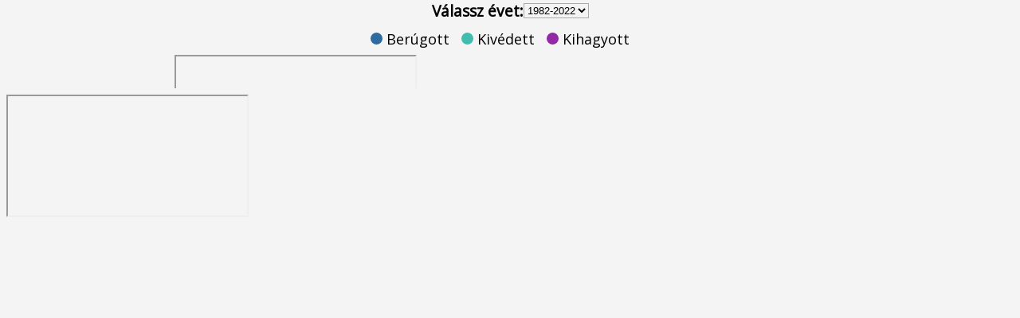

--- FILE ---
content_type: text/html
request_url: https://atlo.team/wp-content/uploads/2022/12/shootout.html
body_size: 1959
content:
<!DOCTYPE html>
<html>
  <head>
    <meta charset='utf-8' />
    <title>'FIFA Shootout'</title>
    <meta name='viewport' content='initial-scale=1,maximum-scale=1,user-scalable=no' />
    <script src="https://api.mapbox.com/mapbox-gl-js/v2.0.1/mapbox-gl.js"></script>
    <link
      href="https://api.mapbox.com/mapbox-gl-js/v2.0.1/mapbox-gl.css"
      rel="stylesheet"
    />
    <script src="https://unpkg.com/papaparse@latest/papaparse.min.js"></script>
    <script src="https://unpkg.com/intersection-observer@0.5.1/intersection-observer.js"></script>
    <link href="https://fonts.googleapis.com/css?family=Open+Sans:300" rel="stylesheet">
    <link href="https://fonts.googleapis.com/css?family=Open+Sans:400" rel="stylesheet">
     <link href="https://fonts.googleapis.com/css?family=Roboto+Condensed" rel="stylesheet">
    <meta property="og:image" content="" />
<script src="https://ajax.googleapis.com/ajax/libs/jquery/3.5.1/jquery.min.js"></script>
    <script src="https://unpkg.com/scrollama"></script>
     <script src="https://api.tiles.mapbox.com/mapbox-gl-js/v1.12.0/mapbox-gl.js"></script>
    <script src="https://cdnjs.cloudflare.com/ajax/libs/modernizr/2.8.3/modernizr.min.js" type="text/javascript"></script>
    <script src="https://cdnjs.cloudflare.com/ajax/libs/prefixfree/1.0.7/prefixfree.min.js"></script>
<script src='https://cdnjs.cloudflare.com/ajax/libs/jquery/2.1.3/jquery.min.js'></script>
<script src='https://cdnjs.cloudflare.com/ajax/libs/gsap/1.11.4/TweenMax.min.js'></script>
<script src="https://ajax.googleapis.com/ajax/libs/jquery/3.5.1/jquery.min.js"></script>
    <style>
      body {
        margin: 0;
        padding: 0;
font-family: Open Sans;font-weight: bold;font-size: 1.5vw;
background-color: #f4f4f4;
      }

#center{display:flex;
  justify-content: center;
  align-items: center;

}
#center2{display:flex;
  justify-content: center;
  align-items: center;

}

      #teams
{
  background-color:#f4f4f4;
   border:1px solid rgba(170,170,170,1);
   padding: 0px;
   text-align:center;
   width:auto;
 
 
}

.legend {
border-radius: 3px;

font: 18px 'Open Sans';
            font-weight: 400;
padding-top: 10px;
padding-right:15px;
position: relative;
line-height: auto;

}


 
.legend span {
padding-right:10px;
}

 
.legend span span {
  padding-right:0px;
border-radius: 50%;
display: inline-block;
height: 15px;
margin-right: 5px;
width: 15px;
}


      </style>
    </head>
    <body>
        <div id="center">
     <label for="teams">Válassz évet:</label>
  <select name="teams" id="teams">
   <option value='Overview'>1982-2022</option>
<option value='Brazil'>2022</option>
<option value='Argentina'>2018</option>
<option value='Italy'>2014</option>
<option value='England'>2010</option>
<option value='France'>2006</option>
<option value='Spain'>2002</option>
<option value='Spain2'>1998</option>
<option value='Spain3'>1994</option>
<option value='Spain4'>1990</option>
<option value='Spain5'>1986</option>
<option value='Spain7'>1982</option>


  </select><br>
         
</div>
 <div id="center2">
     <div id="indulo-legend"><div class="legend">
    <span class="europe"><span class="europe" style="background-color: #2f6ba1"></span>Berúgott</span>
    <span class="europe3"><span class="europe3" style="background-color: #40bdae"></span>Kivédett</span>
<span class="europe2"><span class="europe2" style="background-color: #912aa4"></span>Kihagyott</span>   </div></div>
</div>
 <iframe id="chart2" src='https://flo.uri.sh/story/1779403/embed#slide-0' title='Interactive or visual content' class='flourish-embed-iframe' frameborder='0' scrolling='no' style='margin-left:16.5%;width:67%;height: 7vh;position: relative;display:block'></iframe>

      <iframe id="chart" src='https://flo.uri.sh/story/1779397/embed#slide-0' title='Interactive or visual content' class='flourish-embed-iframe' frameborder='0' scrolling='no' style='width:100%;height: 95vh;position: relative;display:block'></iframe>


<script>

    document.getElementById('teams').addEventListener('change', function (e) {if (e.target.value === 'Overview') {document.getElementById('chart').src = 'https://flo.uri.sh/story/1779397/embed#slide-0';
document.getElementById('chart2').src = 'https://flo.uri.sh/story/1779403/embed#slide-0';}});

document.getElementById('teams').addEventListener('change', function (e) {if (e.target.value === 'Spain') {document.getElementById('chart').src = 'https://flo.uri.sh/story/1779397/embed#slide-6';
document.getElementById('chart2').src = 'https://flo.uri.sh/story/1779403/embed#slide-6'}});

document.getElementById('teams').addEventListener('change', function (e) {if (e.target.value === 'Brazil') {document.getElementById('chart').src = 'https://flo.uri.sh/story/1779397/embed#slide-1';
document.getElementById('chart2').src = 'https://flo.uri.sh/story/1779403/embed#slide-1'}});
document.getElementById('teams').addEventListener('change', function (e) {if (e.target.value === 'Argentina') {document.getElementById('chart').src = 'https://flo.uri.sh/story/1779397/embed#slide-2';
document.getElementById('chart2').src = 'https://flo.uri.sh/story/1779403/embed#slide-2'}});
document.getElementById('teams').addEventListener('change', function (e) {if (e.target.value === 'Italy') {document.getElementById('chart').src = 'https://flo.uri.sh/story/1779397/embed#slide-3';
document.getElementById('chart2').src = 'https://flo.uri.sh/story/1779403/embed#slide-3'}});
document.getElementById('teams').addEventListener('change', function (e) {if (e.target.value === 'England') {document.getElementById('chart').src = 'https://flo.uri.sh/story/1779397/embed#slide-4';
document.getElementById('chart2').src = 'https://flo.uri.sh/story/1779403/embed#slide-4'}});
document.getElementById('teams').addEventListener('change', function (e) {if (e.target.value === 'France') {document.getElementById('chart').src = 'https://flo.uri.sh/story/1779397/embed#slide-5';
document.getElementById('chart2').src = 'https://flo.uri.sh/story/1779403/embed#slide-5'}});

document.getElementById('teams').addEventListener('change', function (e) {if (e.target.value === 'Spain2') {document.getElementById('chart').src = 'https://flo.uri.sh/story/1779397/embed#slide-7';
document.getElementById('chart2').src = 'https://flo.uri.sh/story/1779403/embed#slide-7'}});

document.getElementById('teams').addEventListener('change', function (e) {if (e.target.value === 'Spain3') {document.getElementById('chart').src = 'https://flo.uri.sh/story/1779397/embed#slide-8';
document.getElementById('chart2').src = 'https://flo.uri.sh/story/1779403/embed#slide-8'}});

document.getElementById('teams').addEventListener('change', function (e) {if (e.target.value === 'Spain4') {document.getElementById('chart').src = 'https://flo.uri.sh/story/1779397/embed#slide-9';
document.getElementById('chart2').src = 'https://flo.uri.sh/story/1779403/embed#slide-9'}});

document.getElementById('teams').addEventListener('change', function (e) {if (e.target.value === 'Spain5') {document.getElementById('chart').src = 'https://flo.uri.sh/story/1779397/embed#slide-10';
document.getElementById('chart2').src = 'https://flo.uri.sh/story/1779403/embed#slide-10'}});

document.getElementById('teams').addEventListener('change', function (e) {if (e.target.value === 'Spain7') {document.getElementById('chart').src = 'https://flo.uri.sh/story/1779397/embed#slide-11';
document.getElementById('chart2').src = 'https://flo.uri.sh/story/1779403/embed#slide-11'}});



</script>
<script>(function(){function c(){var b=a.contentDocument||a.contentWindow.document;if(b){var d=b.createElement('script');d.innerHTML="window.__CF$cv$params={r:'9c16e7b9ab8a1330',t:'MTc2ODk5OTQ4OQ=='};var a=document.createElement('script');a.src='/cdn-cgi/challenge-platform/scripts/jsd/main.js';document.getElementsByTagName('head')[0].appendChild(a);";b.getElementsByTagName('head')[0].appendChild(d)}}if(document.body){var a=document.createElement('iframe');a.height=1;a.width=1;a.style.position='absolute';a.style.top=0;a.style.left=0;a.style.border='none';a.style.visibility='hidden';document.body.appendChild(a);if('loading'!==document.readyState)c();else if(window.addEventListener)document.addEventListener('DOMContentLoaded',c);else{var e=document.onreadystatechange||function(){};document.onreadystatechange=function(b){e(b);'loading'!==document.readyState&&(document.onreadystatechange=e,c())}}}})();</script><script defer src="https://static.cloudflareinsights.com/beacon.min.js/vcd15cbe7772f49c399c6a5babf22c1241717689176015" integrity="sha512-ZpsOmlRQV6y907TI0dKBHq9Md29nnaEIPlkf84rnaERnq6zvWvPUqr2ft8M1aS28oN72PdrCzSjY4U6VaAw1EQ==" data-cf-beacon='{"version":"2024.11.0","token":"b8a038a08889483daee231cdb04e7599","server_timing":{"name":{"cfCacheStatus":true,"cfEdge":true,"cfExtPri":true,"cfL4":true,"cfOrigin":true,"cfSpeedBrain":true},"location_startswith":null}}' crossorigin="anonymous"></script>
</body>
</html>

--- FILE ---
content_type: text/html; charset=utf-8
request_url: https://flo.uri.sh/story/1779403/embed
body_size: 3321
content:
<!DOCTYPE html>
<html lang="en-GB">
<head>
	<meta charset="utf-8">
	<meta name="viewport" content="width=device-width, initial-scale=1,user-scalable=no">
	<title>Flourish | Data Visualisation &amp; Storytelling</title>

	<!-- Search engines -->
	<meta name="description" content="Beautiful, easy data visualization and storytelling">
		<link rel="canonical" href="https://public.flourish.studio/story/1779403/">
		<link rel="alternate" type="application/json+oembed" href="https://app.flourish.studio/api/v1/oembed?url=https%3A%2F%2Fpublic.flourish.studio%2Fstory%2F1779403%2F&format=json" title="" />
		<meta name="robots" content="nofollow">
		<!-- Google Plus -->
	<meta itemprop="name" content="Flourish | Data Visualisation &amp; Storytelling">
	<meta itemprop="description" content="Beautiful, easy data visualization and storytelling">
	<meta itemprop="image" content="/images/share_image.jpg">
	<!-- Twitter -->
	<meta name="twitter:card" content="summary_large_image">
	<meta name="twitter:site" content="Flourish">
	<meta name="twitter:title" content="Flourish | Data Visualisation &amp; Storytelling">
	<meta name="twitter:description" content="Beautiful, easy data visualization and storytelling">
	<meta name="twitter:creator" content="@f_l_o_u_r_i_s_h">
	<meta name="twitter:image:src" content="/images/share_image.jpg">
	<!-- Open Graph (Facebook & Pinterest) -->
	<meta property="og:title" content="Flourish | Data Visualisation &amp; Storytelling">
	<meta property="og:description" content="Beautiful, easy data visualization and storytelling">
	<meta property="og:site_name" content="Flourish">
	<meta property="og:image" content="/images/share_image.jpg">
	<meta property="fb:app_id" content="102649676918117">
	<script>if ("ontouchstart" in window) { document.documentElement.classList.add("is-touch"); }</script>


	<link rel="stylesheet" type="text/css" href="https://public.flourish.studio/resources/story_player.css">
	<script src="https://public.flourish.studio/resources/story_player.js" charset="utf-8"></script>
</head><body id="story" class="nav-style-none">
		<!-- translateZ(0) is a workaround fix for an old bug that resurfaced in Chromium v.89 that causes the contents of the inner iframe
		in a story to become invisible it is scrolled out of view. See https://bugs.chromium.org/p/chromium/issues/detail?id=335442 -->
	<iframe sandbox="allow-same-origin allow-scripts allow-popups allow-popups-to-escape-sandbox allow-top-navigation-by-user-activation" scrolling="no" src="about:blank" style="transform: translateZ(0);"></iframe>
	<script>
		Flourish.initStoryPlayer(undefined, new Flourish.Story(1779403, 26, {"name":null,"showcase_url":"https://public.flourish.studio/story/1779403/","embed_url":"https://flo.uri.sh/story/1779403/embed","edited_since_published":true,"nav_style":"none","nav_css":null,"is_password_protected":false,"audio_url":null,"is_timed":false,"loops_at_end":false,"plays_on_load":false,"default_slide_duration":5,"video_id":null,"anyone_can_duplicate":false,"presentation_mode":"slides"}, [new Flourish.Slide(undefined, 4512264, {"index":0,"visualisation_id":12206252,"state":{},"duration":null,"caption_text":null}), new Flourish.Slide(undefined, 4512265, {"index":1,"visualisation_id":12206255,"state":{},"duration":null,"caption_text":null}), new Flourish.Slide(undefined, 4512266, {"index":2,"visualisation_id":12206258,"state":{},"duration":null,"caption_text":null}), new Flourish.Slide(undefined, 4512267, {"index":3,"visualisation_id":12206259,"state":{},"duration":null,"caption_text":null}), new Flourish.Slide(undefined, 4512268, {"index":4,"visualisation_id":12206260,"state":{},"duration":null,"caption_text":null}), new Flourish.Slide(undefined, 4512269, {"index":5,"visualisation_id":12206261,"state":{},"duration":null,"caption_text":null}), new Flourish.Slide(undefined, 4512270, {"index":6,"visualisation_id":12206262,"state":{},"duration":null,"caption_text":null}), new Flourish.Slide(undefined, 4512271, {"index":7,"visualisation_id":12206263,"state":{},"duration":null,"caption_text":null}), new Flourish.Slide(undefined, 4512278, {"index":8,"visualisation_id":12206264,"state":{},"duration":null,"caption_text":null}), new Flourish.Slide(undefined, 4512272, {"index":9,"visualisation_id":12206265,"state":{},"duration":null,"caption_text":null}), new Flourish.Slide(undefined, 4512273, {"index":10,"visualisation_id":12206266,"state":{},"duration":null,"caption_text":null}), new Flourish.Slide(undefined, 4512274, {"index":11,"visualisation_id":12206267,"state":{},"duration":null,"caption_text":null})],"none"), {12206252: new Flourish.Visualisation(12206252, 11, {"name":"soall","template_id":2677,"showcase_url":"https://public.flourish.studio/visualisation/12206252/","embed_url":"https://flo.uri.sh/visualisation/12206252/embed","edited_since_published":false,"is_listed":true,"is_password_protected":false,"thumbnail_url":"https://public.flourish.studio/uploads/64f6878b-e0d1-4db1-8829-a34816820d65.png","description":"\u003cstrong>Bar chart (stacked)\u003c/strong>\u003cbr>\n\u003cbr>Visualize individual series and their total","is_blueprint":false,"anyone_can_duplicate":false,"settings":{"2677":{"layout.font_color":"#333333","x.tick_label_color":"#aaaaaa","labels":true,"localization.output_separators":" ,","labels_bar_align":"center","labels_color_mode":"contrast","labels_font_size_mode":"fixed","labels_font_size":0.8,"popup.show_popup_styles":true,"popup.popup_background":"#f3f3f3","column_padding_stack":0,"x.title_color":"#aaaaaa","x.line_and_tick_color":"#eeeeee","y.tick_label_color":"#aaaaaa","bar_height":0.95,"chart_type":"bar_stacked_prop","column_padding_inner":15,"margin_bottom":"0","margin_top":"0","x_axis_tick_h":"45","label_data_type":"categorical","sort_mode":"data","y.flip":true,"bar_labels_above":false,"localization.input_decimal_separator":",","x.gridlines_visible":true,"x.tick_label_styling":true,"x.tick_label_angle":"0","layout.body_font":{"name":"Open Sans","url":"https://fonts.googleapis.com/css?family=Open+Sans:400,700"},"y.gridlines_visible":false,"y.tick_label_styling":true,"y.line_and_tick_width":0,"x.line_visible":false,"layout.background_color":"#f4f4f4","x.axis_position":"off","x.tick_mode":"number","x.title_styling":true,"x.title":"meccsek aránya (%)","x.title_size":0.9,"x.title_padding":0.2,"legend_container.alignment":"center","legend_filter_mode":"none","legend_categorical.swatch_width":1,"legend_categorical.swatch_radius":10,"y.tick_label_size":0.8,"data_trans_duration":0,"number_format.suffix":"%","popup.mode":"none","y.axis_visible":false,"legend_mode":"off","color.categorical_palette":["#2f6ba1","#40bdae","#912aa4","#6f98be","#9964a9","#e17c05","#ed1c51","#6f4070","#7f4b9d","#cc503e","#994e95","#666666"]}},"data_bindings":{"2677":{"data":{"label":{"data_table_id":18722909,"column":0},"value":{"data_table_id":18722909,"columns":[1,3,2]}}}},"data_tables":[{"id":18722909,"name":"Data","live_csv_url":null,"t_created":"2022-12-18T03:20:01.504Z","t_updated":"2022-12-18T03:20:29.108Z","last_remote_data_error_message":null,"column_types":null}],"status":{}}), 12206255: new Flourish.Visualisation(12206255, 6, {"name":"so2022","template_id":2677,"showcase_url":"https://public.flourish.studio/visualisation/12206255/","embed_url":"https://flo.uri.sh/visualisation/12206255/embed","edited_since_published":false,"is_listed":true,"is_password_protected":false,"thumbnail_url":"https://public.flourish.studio/uploads/64f6878b-e0d1-4db1-8829-a34816820d65.png","description":"\u003cstrong>Bar chart (stacked)\u003c/strong>\u003cbr>\n\u003cbr>Visualize individual series and their total","is_blueprint":false,"anyone_can_duplicate":false,"settings":{"2677":{"layout.font_color":"#333333","x.tick_label_color":"#aaaaaa","labels":true,"localization.output_separators":" ,","labels_bar_align":"center","labels_color_mode":"contrast","labels_font_size_mode":"fixed","labels_font_size":0.8,"popup.show_popup_styles":true,"popup.popup_background":"#f3f3f3","column_padding_stack":0,"x.title_color":"#aaaaaa","x.line_and_tick_color":"#eeeeee","y.tick_label_color":"#aaaaaa","bar_height":0.95,"chart_type":"bar_stacked_prop","column_padding_inner":15,"margin_bottom":"0","margin_top":"0","x_axis_tick_h":"45","label_data_type":"categorical","sort_mode":"data","y.flip":true,"bar_labels_above":false,"localization.input_decimal_separator":",","x.gridlines_visible":true,"x.tick_label_styling":true,"x.tick_label_angle":"0","layout.body_font":{"name":"Open Sans","url":"https://fonts.googleapis.com/css?family=Open+Sans:400,700"},"y.gridlines_visible":false,"y.tick_label_styling":true,"y.line_and_tick_width":0,"x.line_visible":false,"layout.background_color":"#f4f4f4","x.axis_position":"off","x.tick_mode":"number","x.title_styling":true,"x.title":"meccsek aránya (%)","x.title_size":0.9,"x.title_padding":0.2,"legend_container.alignment":"center","legend_filter_mode":"none","legend_categorical.swatch_width":1,"legend_categorical.swatch_radius":10,"y.tick_label_size":0.8,"data_trans_duration":0,"number_format.suffix":"%","popup.mode":"none","y.axis_visible":false,"legend_mode":"off","color.categorical_palette":["#2f6ba1","#40bdae","#912aa4","#6f98be","#9964a9","#e17c05","#ed1c51","#6f4070","#7f4b9d","#cc503e","#994e95","#666666"]}},"data_bindings":{"2677":{"data":{"label":{"data_table_id":18722915,"column":0},"value":{"data_table_id":18722915,"columns":[1,3,2]}}}},"data_tables":[{"id":18722915,"name":"Data","live_csv_url":null,"t_created":"2022-12-18T03:20:49.028Z","t_updated":"2022-12-18T03:20:57.081Z","last_remote_data_error_message":null,"column_types":null}],"status":{}}), 12206258: new Flourish.Visualisation(12206258, 6, {"name":"so2018","template_id":2677,"showcase_url":"https://public.flourish.studio/visualisation/12206258/","embed_url":"https://flo.uri.sh/visualisation/12206258/embed","edited_since_published":false,"is_listed":true,"is_password_protected":false,"thumbnail_url":"https://public.flourish.studio/uploads/64f6878b-e0d1-4db1-8829-a34816820d65.png","description":"\u003cstrong>Bar chart (stacked)\u003c/strong>\u003cbr>\n\u003cbr>Visualize individual series and their total","is_blueprint":false,"anyone_can_duplicate":false,"settings":{"2677":{"layout.font_color":"#333333","x.tick_label_color":"#aaaaaa","labels":true,"localization.output_separators":" ,","labels_bar_align":"center","labels_color_mode":"contrast","labels_font_size_mode":"fixed","labels_font_size":0.8,"popup.show_popup_styles":true,"popup.popup_background":"#f3f3f3","column_padding_stack":0,"x.title_color":"#aaaaaa","x.line_and_tick_color":"#eeeeee","y.tick_label_color":"#aaaaaa","bar_height":0.95,"chart_type":"bar_stacked_prop","column_padding_inner":15,"margin_bottom":"0","margin_top":"0","x_axis_tick_h":"45","label_data_type":"categorical","sort_mode":"data","y.flip":true,"bar_labels_above":false,"localization.input_decimal_separator":",","x.gridlines_visible":true,"x.tick_label_styling":true,"x.tick_label_angle":"0","layout.body_font":{"name":"Open Sans","url":"https://fonts.googleapis.com/css?family=Open+Sans:400,700"},"y.gridlines_visible":false,"y.tick_label_styling":true,"y.line_and_tick_width":0,"x.line_visible":false,"layout.background_color":"#f4f4f4","x.axis_position":"off","x.tick_mode":"number","x.title_styling":true,"x.title":"meccsek aránya (%)","x.title_size":0.9,"x.title_padding":0.2,"legend_container.alignment":"center","legend_filter_mode":"none","legend_categorical.swatch_width":1,"legend_categorical.swatch_radius":10,"y.tick_label_size":0.8,"data_trans_duration":0,"number_format.suffix":"%","popup.mode":"none","y.axis_visible":false,"legend_mode":"off","color.categorical_palette":["#2f6ba1","#40bdae","#912aa4","#6f98be","#9964a9","#e17c05","#ed1c51","#6f4070","#7f4b9d","#cc503e","#994e95","#666666"]}},"data_bindings":{"2677":{"data":{"label":{"data_table_id":18722918,"column":0},"value":{"data_table_id":18722918,"columns":[1,3,2]}}}},"data_tables":[{"id":18722918,"name":"Data","live_csv_url":null,"t_created":"2022-12-18T03:21:01.210Z","t_updated":"2022-12-18T03:21:08.883Z","last_remote_data_error_message":null,"column_types":null}],"status":{}}), 12206259: new Flourish.Visualisation(12206259, 6, {"name":"so2014","template_id":2677,"showcase_url":"https://public.flourish.studio/visualisation/12206259/","embed_url":"https://flo.uri.sh/visualisation/12206259/embed","edited_since_published":false,"is_listed":true,"is_password_protected":false,"thumbnail_url":"https://public.flourish.studio/uploads/64f6878b-e0d1-4db1-8829-a34816820d65.png","description":"\u003cstrong>Bar chart (stacked)\u003c/strong>\u003cbr>\n\u003cbr>Visualize individual series and their total","is_blueprint":false,"anyone_can_duplicate":false,"settings":{"2677":{"layout.font_color":"#333333","x.tick_label_color":"#aaaaaa","labels":true,"localization.output_separators":" ,","labels_bar_align":"center","labels_color_mode":"contrast","labels_font_size_mode":"fixed","labels_font_size":0.8,"popup.show_popup_styles":true,"popup.popup_background":"#f3f3f3","column_padding_stack":0,"x.title_color":"#aaaaaa","x.line_and_tick_color":"#eeeeee","y.tick_label_color":"#aaaaaa","bar_height":0.95,"chart_type":"bar_stacked_prop","column_padding_inner":15,"margin_bottom":"0","margin_top":"0","x_axis_tick_h":"45","label_data_type":"categorical","sort_mode":"data","y.flip":true,"bar_labels_above":false,"localization.input_decimal_separator":",","x.gridlines_visible":true,"x.tick_label_styling":true,"x.tick_label_angle":"0","layout.body_font":{"name":"Open Sans","url":"https://fonts.googleapis.com/css?family=Open+Sans:400,700"},"y.gridlines_visible":false,"y.tick_label_styling":true,"y.line_and_tick_width":0,"x.line_visible":false,"layout.background_color":"#f4f4f4","x.axis_position":"off","x.tick_mode":"number","x.title_styling":true,"x.title":"meccsek aránya (%)","x.title_size":0.9,"x.title_padding":0.2,"legend_container.alignment":"center","legend_filter_mode":"none","legend_categorical.swatch_width":1,"legend_categorical.swatch_radius":10,"y.tick_label_size":0.8,"data_trans_duration":0,"number_format.suffix":"%","popup.mode":"none","y.axis_visible":false,"legend_mode":"off","color.categorical_palette":["#2f6ba1","#40bdae","#912aa4","#6f98be","#9964a9","#e17c05","#ed1c51","#6f4070","#7f4b9d","#cc503e","#994e95","#666666"]}},"data_bindings":{"2677":{"data":{"label":{"data_table_id":18722919,"column":0},"value":{"data_table_id":18722919,"columns":[1,3,2]}}}},"data_tables":[{"id":18722919,"name":"Data","live_csv_url":null,"t_created":"2022-12-18T03:21:13.310Z","t_updated":"2022-12-18T03:21:20.634Z","last_remote_data_error_message":null,"column_types":null}],"status":{}}), 12206260: new Flourish.Visualisation(12206260, 6, {"name":"so2010","template_id":2677,"showcase_url":"https://public.flourish.studio/visualisation/12206260/","embed_url":"https://flo.uri.sh/visualisation/12206260/embed","edited_since_published":false,"is_listed":true,"is_password_protected":false,"thumbnail_url":"https://public.flourish.studio/uploads/64f6878b-e0d1-4db1-8829-a34816820d65.png","description":"\u003cstrong>Bar chart (stacked)\u003c/strong>\u003cbr>\n\u003cbr>Visualize individual series and their total","is_blueprint":false,"anyone_can_duplicate":false,"settings":{"2677":{"layout.font_color":"#333333","x.tick_label_color":"#aaaaaa","labels":true,"localization.output_separators":" ,","labels_bar_align":"center","labels_color_mode":"contrast","labels_font_size_mode":"fixed","labels_font_size":0.8,"popup.show_popup_styles":true,"popup.popup_background":"#f3f3f3","column_padding_stack":0,"x.title_color":"#aaaaaa","x.line_and_tick_color":"#eeeeee","y.tick_label_color":"#aaaaaa","bar_height":0.95,"chart_type":"bar_stacked_prop","column_padding_inner":15,"margin_bottom":"0","margin_top":"0","x_axis_tick_h":"45","label_data_type":"categorical","sort_mode":"data","y.flip":true,"bar_labels_above":false,"localization.input_decimal_separator":",","x.gridlines_visible":true,"x.tick_label_styling":true,"x.tick_label_angle":"0","layout.body_font":{"name":"Open Sans","url":"https://fonts.googleapis.com/css?family=Open+Sans:400,700"},"y.gridlines_visible":false,"y.tick_label_styling":true,"y.line_and_tick_width":0,"x.line_visible":false,"layout.background_color":"#f4f4f4","x.axis_position":"off","x.tick_mode":"number","x.title_styling":true,"x.title":"meccsek aránya (%)","x.title_size":0.9,"x.title_padding":0.2,"legend_container.alignment":"center","legend_filter_mode":"none","legend_categorical.swatch_width":1,"legend_categorical.swatch_radius":10,"y.tick_label_size":0.8,"data_trans_duration":0,"number_format.suffix":"%","popup.mode":"none","y.axis_visible":false,"legend_mode":"off","color.categorical_palette":["#2f6ba1","#40bdae","#912aa4","#6f98be","#9964a9","#e17c05","#ed1c51","#6f4070","#7f4b9d","#cc503e","#994e95","#666666"]}},"data_bindings":{"2677":{"data":{"label":{"data_table_id":18722920,"column":0},"value":{"data_table_id":18722920,"columns":[1,3,2]}}}},"data_tables":[{"id":18722920,"name":"Data","live_csv_url":null,"t_created":"2022-12-18T03:21:28.138Z","t_updated":"2022-12-18T03:21:36.221Z","last_remote_data_error_message":null,"column_types":null}],"status":{}}), 12206261: new Flourish.Visualisation(12206261, 6, {"name":"so2006","template_id":2677,"showcase_url":"https://public.flourish.studio/visualisation/12206261/","embed_url":"https://flo.uri.sh/visualisation/12206261/embed","edited_since_published":false,"is_listed":true,"is_password_protected":false,"thumbnail_url":"https://public.flourish.studio/uploads/64f6878b-e0d1-4db1-8829-a34816820d65.png","description":"\u003cstrong>Bar chart (stacked)\u003c/strong>\u003cbr>\n\u003cbr>Visualize individual series and their total","is_blueprint":false,"anyone_can_duplicate":false,"settings":{"2677":{"layout.font_color":"#333333","x.tick_label_color":"#aaaaaa","labels":true,"localization.output_separators":" ,","labels_bar_align":"center","labels_color_mode":"contrast","labels_font_size_mode":"fixed","labels_font_size":0.8,"popup.show_popup_styles":true,"popup.popup_background":"#f3f3f3","column_padding_stack":0,"x.title_color":"#aaaaaa","x.line_and_tick_color":"#eeeeee","y.tick_label_color":"#aaaaaa","bar_height":0.95,"chart_type":"bar_stacked_prop","column_padding_inner":15,"margin_bottom":"0","margin_top":"0","x_axis_tick_h":"45","label_data_type":"categorical","sort_mode":"data","y.flip":true,"bar_labels_above":false,"localization.input_decimal_separator":",","x.gridlines_visible":true,"x.tick_label_styling":true,"x.tick_label_angle":"0","layout.body_font":{"name":"Open Sans","url":"https://fonts.googleapis.com/css?family=Open+Sans:400,700"},"y.gridlines_visible":false,"y.tick_label_styling":true,"y.line_and_tick_width":0,"x.line_visible":false,"layout.background_color":"#f4f4f4","x.axis_position":"off","x.tick_mode":"number","x.title_styling":true,"x.title":"meccsek aránya (%)","x.title_size":0.9,"x.title_padding":0.2,"legend_container.alignment":"center","legend_filter_mode":"none","legend_categorical.swatch_width":1,"legend_categorical.swatch_radius":10,"y.tick_label_size":0.8,"data_trans_duration":0,"number_format.suffix":"%","popup.mode":"none","y.axis_visible":false,"legend_mode":"off","color.categorical_palette":["#2f6ba1","#40bdae","#912aa4","#6f98be","#9964a9","#e17c05","#ed1c51","#6f4070","#7f4b9d","#cc503e","#994e95","#666666"]}},"data_bindings":{"2677":{"data":{"label":{"data_table_id":18722921,"column":0},"value":{"data_table_id":18722921,"columns":[1,3,2]}}}},"data_tables":[{"id":18722921,"name":"Data","live_csv_url":null,"t_created":"2022-12-18T03:21:39.942Z","t_updated":"2022-12-18T03:21:48.432Z","last_remote_data_error_message":null,"column_types":null}],"status":{}}), 12206262: new Flourish.Visualisation(12206262, 6, {"name":"so2002","template_id":2677,"showcase_url":"https://public.flourish.studio/visualisation/12206262/","embed_url":"https://flo.uri.sh/visualisation/12206262/embed","edited_since_published":false,"is_listed":true,"is_password_protected":false,"thumbnail_url":"https://public.flourish.studio/uploads/64f6878b-e0d1-4db1-8829-a34816820d65.png","description":"\u003cstrong>Bar chart (stacked)\u003c/strong>\u003cbr>\n\u003cbr>Visualize individual series and their total","is_blueprint":false,"anyone_can_duplicate":false,"settings":{"2677":{"layout.font_color":"#333333","x.tick_label_color":"#aaaaaa","labels":true,"localization.output_separators":" ,","labels_bar_align":"center","labels_color_mode":"contrast","labels_font_size_mode":"fixed","labels_font_size":0.8,"popup.show_popup_styles":true,"popup.popup_background":"#f3f3f3","column_padding_stack":0,"x.title_color":"#aaaaaa","x.line_and_tick_color":"#eeeeee","y.tick_label_color":"#aaaaaa","bar_height":0.95,"chart_type":"bar_stacked_prop","column_padding_inner":15,"margin_bottom":"0","margin_top":"0","x_axis_tick_h":"45","label_data_type":"categorical","sort_mode":"data","y.flip":true,"bar_labels_above":false,"localization.input_decimal_separator":",","x.gridlines_visible":true,"x.tick_label_styling":true,"x.tick_label_angle":"0","layout.body_font":{"name":"Open Sans","url":"https://fonts.googleapis.com/css?family=Open+Sans:400,700"},"y.gridlines_visible":false,"y.tick_label_styling":true,"y.line_and_tick_width":0,"x.line_visible":false,"layout.background_color":"#f4f4f4","x.axis_position":"off","x.tick_mode":"number","x.title_styling":true,"x.title":"meccsek aránya (%)","x.title_size":0.9,"x.title_padding":0.2,"legend_container.alignment":"center","legend_filter_mode":"none","legend_categorical.swatch_width":1,"legend_categorical.swatch_radius":10,"y.tick_label_size":0.8,"data_trans_duration":0,"number_format.suffix":"%","popup.mode":"none","y.axis_visible":false,"legend_mode":"off","color.categorical_palette":["#2f6ba1","#40bdae","#912aa4","#6f98be","#9964a9","#e17c05","#ed1c51","#6f4070","#7f4b9d","#cc503e","#994e95","#666666"]}},"data_bindings":{"2677":{"data":{"label":{"data_table_id":18722922,"column":0},"value":{"data_table_id":18722922,"columns":[1,3,2]}}}},"data_tables":[{"id":18722922,"name":"Data","live_csv_url":null,"t_created":"2022-12-18T03:21:52.682Z","t_updated":"2022-12-18T03:22:00.418Z","last_remote_data_error_message":null,"column_types":null}],"status":{}}), 12206263: new Flourish.Visualisation(12206263, 6, {"name":"so1998","template_id":2677,"showcase_url":"https://public.flourish.studio/visualisation/12206263/","embed_url":"https://flo.uri.sh/visualisation/12206263/embed","edited_since_published":false,"is_listed":true,"is_password_protected":false,"thumbnail_url":"https://public.flourish.studio/uploads/64f6878b-e0d1-4db1-8829-a34816820d65.png","description":"\u003cstrong>Bar chart (stacked)\u003c/strong>\u003cbr>\n\u003cbr>Visualize individual series and their total","is_blueprint":false,"anyone_can_duplicate":false,"settings":{"2677":{"layout.font_color":"#333333","x.tick_label_color":"#aaaaaa","labels":true,"localization.output_separators":" ,","labels_bar_align":"center","labels_color_mode":"contrast","labels_font_size_mode":"fixed","labels_font_size":0.8,"popup.show_popup_styles":true,"popup.popup_background":"#f3f3f3","column_padding_stack":0,"x.title_color":"#aaaaaa","x.line_and_tick_color":"#eeeeee","y.tick_label_color":"#aaaaaa","bar_height":0.95,"chart_type":"bar_stacked_prop","column_padding_inner":15,"margin_bottom":"0","margin_top":"0","x_axis_tick_h":"45","label_data_type":"categorical","sort_mode":"data","y.flip":true,"bar_labels_above":false,"localization.input_decimal_separator":",","x.gridlines_visible":true,"x.tick_label_styling":true,"x.tick_label_angle":"0","layout.body_font":{"name":"Open Sans","url":"https://fonts.googleapis.com/css?family=Open+Sans:400,700"},"y.gridlines_visible":false,"y.tick_label_styling":true,"y.line_and_tick_width":0,"x.line_visible":false,"layout.background_color":"#f4f4f4","x.axis_position":"off","x.tick_mode":"number","x.title_styling":true,"x.title":"meccsek aránya (%)","x.title_size":0.9,"x.title_padding":0.2,"legend_container.alignment":"center","legend_filter_mode":"none","legend_categorical.swatch_width":1,"legend_categorical.swatch_radius":10,"y.tick_label_size":0.8,"data_trans_duration":0,"number_format.suffix":"%","popup.mode":"none","y.axis_visible":false,"legend_mode":"off","color.categorical_palette":["#2f6ba1","#40bdae","#912aa4","#6f98be","#9964a9","#e17c05","#ed1c51","#6f4070","#7f4b9d","#cc503e","#994e95","#666666"]}},"data_bindings":{"2677":{"data":{"label":{"data_table_id":18722923,"column":0},"value":{"data_table_id":18722923,"columns":[1,3,2]}}}},"data_tables":[{"id":18722923,"name":"Data","live_csv_url":null,"t_created":"2022-12-18T03:22:04.704Z","t_updated":"2022-12-18T03:22:12.388Z","last_remote_data_error_message":null,"column_types":null}],"status":{}}), 12206264: new Flourish.Visualisation(12206264, 6, {"name":"so1994","template_id":2677,"showcase_url":"https://public.flourish.studio/visualisation/12206264/","embed_url":"https://flo.uri.sh/visualisation/12206264/embed","edited_since_published":false,"is_listed":true,"is_password_protected":false,"thumbnail_url":"https://public.flourish.studio/uploads/64f6878b-e0d1-4db1-8829-a34816820d65.png","description":"\u003cstrong>Bar chart (stacked)\u003c/strong>\u003cbr>\n\u003cbr>Visualize individual series and their total","is_blueprint":false,"anyone_can_duplicate":false,"settings":{"2677":{"layout.font_color":"#333333","x.tick_label_color":"#aaaaaa","labels":true,"localization.output_separators":" ,","labels_bar_align":"center","labels_color_mode":"contrast","labels_font_size_mode":"fixed","labels_font_size":0.8,"popup.show_popup_styles":true,"popup.popup_background":"#f3f3f3","column_padding_stack":0,"x.title_color":"#aaaaaa","x.line_and_tick_color":"#eeeeee","y.tick_label_color":"#aaaaaa","bar_height":0.95,"chart_type":"bar_stacked_prop","column_padding_inner":15,"margin_bottom":"0","margin_top":"0","x_axis_tick_h":"45","label_data_type":"categorical","sort_mode":"data","y.flip":true,"bar_labels_above":false,"localization.input_decimal_separator":",","x.gridlines_visible":true,"x.tick_label_styling":true,"x.tick_label_angle":"0","layout.body_font":{"name":"Open Sans","url":"https://fonts.googleapis.com/css?family=Open+Sans:400,700"},"y.gridlines_visible":false,"y.tick_label_styling":true,"y.line_and_tick_width":0,"x.line_visible":false,"layout.background_color":"#f4f4f4","x.axis_position":"off","x.tick_mode":"number","x.title_styling":true,"x.title":"meccsek aránya (%)","x.title_size":0.9,"x.title_padding":0.2,"legend_container.alignment":"center","legend_filter_mode":"none","legend_categorical.swatch_width":1,"legend_categorical.swatch_radius":10,"y.tick_label_size":0.8,"data_trans_duration":0,"number_format.suffix":"%","popup.mode":"none","y.axis_visible":false,"legend_mode":"off","color.categorical_palette":["#2f6ba1","#40bdae","#912aa4","#6f98be","#9964a9","#e17c05","#ed1c51","#6f4070","#7f4b9d","#cc503e","#994e95","#666666"]}},"data_bindings":{"2677":{"data":{"label":{"data_table_id":18722924,"column":0},"value":{"data_table_id":18722924,"columns":[1,3,2]}}}},"data_tables":[{"id":18722924,"name":"Data","live_csv_url":null,"t_created":"2022-12-18T03:22:16.719Z","t_updated":"2022-12-18T03:22:25.100Z","last_remote_data_error_message":null,"column_types":null}],"status":{}}), 12206265: new Flourish.Visualisation(12206265, 6, {"name":"so1990","template_id":2677,"showcase_url":"https://public.flourish.studio/visualisation/12206265/","embed_url":"https://flo.uri.sh/visualisation/12206265/embed","edited_since_published":false,"is_listed":true,"is_password_protected":false,"thumbnail_url":"https://public.flourish.studio/uploads/64f6878b-e0d1-4db1-8829-a34816820d65.png","description":"\u003cstrong>Bar chart (stacked)\u003c/strong>\u003cbr>\n\u003cbr>Visualize individual series and their total","is_blueprint":false,"anyone_can_duplicate":false,"settings":{"2677":{"layout.font_color":"#333333","x.tick_label_color":"#aaaaaa","labels":true,"localization.output_separators":" ,","labels_bar_align":"center","labels_color_mode":"contrast","labels_font_size_mode":"fixed","labels_font_size":0.8,"popup.show_popup_styles":true,"popup.popup_background":"#f3f3f3","column_padding_stack":0,"x.title_color":"#aaaaaa","x.line_and_tick_color":"#eeeeee","y.tick_label_color":"#aaaaaa","bar_height":0.95,"chart_type":"bar_stacked_prop","column_padding_inner":15,"margin_bottom":"0","margin_top":"0","x_axis_tick_h":"45","label_data_type":"categorical","sort_mode":"data","y.flip":true,"bar_labels_above":false,"localization.input_decimal_separator":",","x.gridlines_visible":true,"x.tick_label_styling":true,"x.tick_label_angle":"0","layout.body_font":{"name":"Open Sans","url":"https://fonts.googleapis.com/css?family=Open+Sans:400,700"},"y.gridlines_visible":false,"y.tick_label_styling":true,"y.line_and_tick_width":0,"x.line_visible":false,"layout.background_color":"#f4f4f4","x.axis_position":"off","x.tick_mode":"number","x.title_styling":true,"x.title":"meccsek aránya (%)","x.title_size":0.9,"x.title_padding":0.2,"legend_container.alignment":"center","legend_filter_mode":"none","legend_categorical.swatch_width":1,"legend_categorical.swatch_radius":10,"y.tick_label_size":0.8,"data_trans_duration":0,"number_format.suffix":"%","popup.mode":"none","y.axis_visible":false,"legend_mode":"off","color.categorical_palette":["#2f6ba1","#40bdae","#912aa4","#6f98be","#9964a9","#e17c05","#ed1c51","#6f4070","#7f4b9d","#cc503e","#994e95","#666666"]}},"data_bindings":{"2677":{"data":{"label":{"data_table_id":18722925,"column":0},"value":{"data_table_id":18722925,"columns":[1,3,2]}}}},"data_tables":[{"id":18722925,"name":"Data","live_csv_url":null,"t_created":"2022-12-18T03:22:29.523Z","t_updated":"2022-12-18T03:22:37.238Z","last_remote_data_error_message":null,"column_types":null}],"status":{}}), 12206266: new Flourish.Visualisation(12206266, 6, {"name":"so1986","template_id":2677,"showcase_url":"https://public.flourish.studio/visualisation/12206266/","embed_url":"https://flo.uri.sh/visualisation/12206266/embed","edited_since_published":false,"is_listed":true,"is_password_protected":false,"thumbnail_url":"https://public.flourish.studio/uploads/64f6878b-e0d1-4db1-8829-a34816820d65.png","description":"\u003cstrong>Bar chart (stacked)\u003c/strong>\u003cbr>\n\u003cbr>Visualize individual series and their total","is_blueprint":false,"anyone_can_duplicate":false,"settings":{"2677":{"layout.font_color":"#333333","x.tick_label_color":"#aaaaaa","labels":true,"localization.output_separators":" ,","labels_bar_align":"center","labels_color_mode":"contrast","labels_font_size_mode":"fixed","labels_font_size":0.8,"popup.show_popup_styles":true,"popup.popup_background":"#f3f3f3","column_padding_stack":0,"x.title_color":"#aaaaaa","x.line_and_tick_color":"#eeeeee","y.tick_label_color":"#aaaaaa","bar_height":0.95,"chart_type":"bar_stacked_prop","column_padding_inner":15,"margin_bottom":"0","margin_top":"0","x_axis_tick_h":"45","label_data_type":"categorical","sort_mode":"data","y.flip":true,"bar_labels_above":false,"localization.input_decimal_separator":",","x.gridlines_visible":true,"x.tick_label_styling":true,"x.tick_label_angle":"0","layout.body_font":{"name":"Open Sans","url":"https://fonts.googleapis.com/css?family=Open+Sans:400,700"},"y.gridlines_visible":false,"y.tick_label_styling":true,"y.line_and_tick_width":0,"x.line_visible":false,"layout.background_color":"#f4f4f4","x.axis_position":"off","x.tick_mode":"number","x.title_styling":true,"x.title":"meccsek aránya (%)","x.title_size":0.9,"x.title_padding":0.2,"legend_container.alignment":"center","legend_filter_mode":"none","legend_categorical.swatch_width":1,"legend_categorical.swatch_radius":10,"y.tick_label_size":0.8,"data_trans_duration":0,"number_format.suffix":"%","popup.mode":"none","y.axis_visible":false,"legend_mode":"off","color.categorical_palette":["#2f6ba1","#40bdae","#912aa4","#6f98be","#9964a9","#e17c05","#ed1c51","#6f4070","#7f4b9d","#cc503e","#994e95","#666666"]}},"data_bindings":{"2677":{"data":{"label":{"data_table_id":18722926,"column":0},"value":{"data_table_id":18722926,"columns":[1,3,2]}}}},"data_tables":[{"id":18722926,"name":"Data","live_csv_url":null,"t_created":"2022-12-18T03:22:41.519Z","t_updated":"2022-12-18T03:22:49.123Z","last_remote_data_error_message":null,"column_types":null}],"status":{}}), 12206267: new Flourish.Visualisation(12206267, 6, {"name":"so1982","template_id":2677,"showcase_url":"https://public.flourish.studio/visualisation/12206267/","embed_url":"https://flo.uri.sh/visualisation/12206267/embed","edited_since_published":false,"is_listed":true,"is_password_protected":false,"thumbnail_url":"https://public.flourish.studio/uploads/64f6878b-e0d1-4db1-8829-a34816820d65.png","description":"\u003cstrong>Bar chart (stacked)\u003c/strong>\u003cbr>\n\u003cbr>Visualize individual series and their total","is_blueprint":false,"anyone_can_duplicate":false,"settings":{"2677":{"layout.font_color":"#333333","x.tick_label_color":"#aaaaaa","labels":true,"localization.output_separators":" ,","labels_bar_align":"center","labels_color_mode":"contrast","labels_font_size_mode":"fixed","labels_font_size":0.8,"popup.show_popup_styles":true,"popup.popup_background":"#f3f3f3","column_padding_stack":0,"x.title_color":"#aaaaaa","x.line_and_tick_color":"#eeeeee","y.tick_label_color":"#aaaaaa","bar_height":0.95,"chart_type":"bar_stacked_prop","column_padding_inner":15,"margin_bottom":"0","margin_top":"0","x_axis_tick_h":"45","label_data_type":"categorical","sort_mode":"data","y.flip":true,"bar_labels_above":false,"localization.input_decimal_separator":",","x.gridlines_visible":true,"x.tick_label_styling":true,"x.tick_label_angle":"0","layout.body_font":{"name":"Open Sans","url":"https://fonts.googleapis.com/css?family=Open+Sans:400,700"},"y.gridlines_visible":false,"y.tick_label_styling":true,"y.line_and_tick_width":0,"x.line_visible":false,"layout.background_color":"#f4f4f4","x.axis_position":"off","x.tick_mode":"number","x.title_styling":true,"x.title":"meccsek aránya (%)","x.title_size":0.9,"x.title_padding":0.2,"legend_container.alignment":"center","legend_filter_mode":"none","legend_categorical.swatch_width":1,"legend_categorical.swatch_radius":10,"y.tick_label_size":0.8,"data_trans_duration":0,"number_format.suffix":"%","popup.mode":"none","y.axis_visible":false,"legend_mode":"off","color.categorical_palette":["#2f6ba1","#40bdae","#912aa4","#6f98be","#9964a9","#e17c05","#ed1c51","#6f4070","#7f4b9d","#cc503e","#994e95","#666666"]}},"data_bindings":{"2677":{"data":{"label":{"data_table_id":18722927,"column":0},"value":{"data_table_id":18722927,"columns":[1,3,2]}}}},"data_tables":[{"id":18722927,"name":"Data","live_csv_url":null,"t_created":"2022-12-18T03:22:53.750Z","t_updated":"2022-12-18T03:23:01.108Z","last_remote_data_error_message":null,"column_types":null}],"status":{}})}, {12206252: {"data": (function(array, column_names, metadata){ array.column_names = column_names; array.metadata = metadata; return array; })([{"label":"Össz","value":["418","126","58"]}], {"label":"Sorcímkék","value":["Berúgott","Kivédett","Kihagyott"]}, {"value":[null,null,null]})}, 12206255: {"data": (function(array, column_names, metadata){ array.column_names = column_names; array.metadata = metadata; return array; })([{"label":"Össz","value":["26","8","12"]}], {"label":"Sorcímkék","value":["Berúgott","Kivédett","Kihagyott"]}, {"value":[null,null,null]})}, 12206258: {"data": (function(array, column_names, metadata){ array.column_names = column_names; array.metadata = metadata; return array; })([{"label":"Össz","value":["52","22","4"]}], {"label":"Sorcímkék","value":["Berúgott","Kivédett","Kihagyott"]}, {"value":[null,null,null]})}, 12206259: {"data": (function(array, column_names, metadata){ array.column_names = column_names; array.metadata = metadata; return array; })([{"label":"Össz","value":["52","16","4"]}], {"label":"Sorcímkék","value":["Berúgott","Kivédett","Kihagyott"]}, {"value":[null,null,null]})}, 12206260: {"data": (function(array, column_names, metadata){ array.column_names = column_names; array.metadata = metadata; return array; })([{"label":"Össz","value":["28","4","4"]}], {"label":"Sorcímkék","value":["Berúgott","Kivédett","Kihagyott"]}, {"value":[null,null,null]})}, 12206261: {"data": (function(array, column_names, metadata){ array.column_names = column_names; array.metadata = metadata; return array; })([{"label":"Össz","value":["42","16","8"]}], {"label":"Sorcímkék","value":["Berúgott","Kivédett","Kihagyott"]}, {"value":[null,null,null]})}, 12206262: {"data": (function(array, column_names, metadata){ array.column_names = column_names; array.metadata = metadata; return array; })([{"label":"Össz","value":["26","6","6"]}], {"label":"Sorcímkék","value":["Berúgott","Kivédett","Kihagyott"]}, {"value":[null,null,null]})}, 12206263: {"data": (function(array, column_names, metadata){ array.column_names = column_names; array.metadata = metadata; return array; })([{"label":"Össz","value":["40","14","2"]}], {"label":"Sorcímkék","value":["Berúgott","Kivédett","Kihagyott"]}, {"value":[null,null,null]})}, 12206264: {"data": (function(array, column_names, metadata){ array.column_names = column_names; array.metadata = metadata; return array; })([{"label":"Össz","value":["36","14","8"]}], {"label":"Sorcímkék","value":["Berúgott","Kivédett","Kihagyott"]}, {"value":[null,null,null]})}, 12206265: {"data": (function(array, column_names, metadata){ array.column_names = column_names; array.metadata = metadata; return array; })([{"label":"Össz","value":["56","14","6"]}], {"label":"Sorcímkék","value":["Berúgott","Kivédett","Kihagyott"]}, {"value":[null,null,null]})}, 12206266: {"data": (function(array, column_names, metadata){ array.column_names = column_names; array.metadata = metadata; return array; })([{"label":"Össz","value":["42","8","4"]}], {"label":"Sorcímkék","value":["Berúgott","Kivédett","Kihagyott"]}, {"value":[null,null,null]})}, 12206267: {"data": (function(array, column_names, metadata){ array.column_names = column_names; array.metadata = metadata; return array; })([{"label":"Össz","value":["18","4",""]}], {"label":"Sorcímkék","value":["Berúgott","Kivédett","Kihagyott"]}, {"value":[null,null,null]})}}, {"2677":"https://flo.uri.sh/template/2677/v19/"}, false, undefined);
	</script>
</body>
</html>

--- FILE ---
content_type: text/html; charset=utf-8
request_url: https://flo.uri.sh/story/1779397/embed
body_size: 41745
content:
<!DOCTYPE html>
<html lang="en-GB">
<head>
	<meta charset="utf-8">
	<meta name="viewport" content="width=device-width, initial-scale=1,user-scalable=no">
	<title>Flourish | Data Visualisation &amp; Storytelling</title>

	<!-- Search engines -->
	<meta name="description" content="Beautiful, easy data visualization and storytelling">
		<link rel="canonical" href="https://public.flourish.studio/story/1779397/">
		<link rel="alternate" type="application/json+oembed" href="https://app.flourish.studio/api/v1/oembed?url=https%3A%2F%2Fpublic.flourish.studio%2Fstory%2F1779397%2F&format=json" title="" />
		<meta name="robots" content="nofollow">
		<!-- Google Plus -->
	<meta itemprop="name" content="Flourish | Data Visualisation &amp; Storytelling">
	<meta itemprop="description" content="Beautiful, easy data visualization and storytelling">
	<meta itemprop="image" content="/images/share_image.jpg">
	<!-- Twitter -->
	<meta name="twitter:card" content="summary_large_image">
	<meta name="twitter:site" content="Flourish">
	<meta name="twitter:title" content="Flourish | Data Visualisation &amp; Storytelling">
	<meta name="twitter:description" content="Beautiful, easy data visualization and storytelling">
	<meta name="twitter:creator" content="@f_l_o_u_r_i_s_h">
	<meta name="twitter:image:src" content="/images/share_image.jpg">
	<!-- Open Graph (Facebook & Pinterest) -->
	<meta property="og:title" content="Flourish | Data Visualisation &amp; Storytelling">
	<meta property="og:description" content="Beautiful, easy data visualization and storytelling">
	<meta property="og:site_name" content="Flourish">
	<meta property="og:image" content="/images/share_image.jpg">
	<meta property="fb:app_id" content="102649676918117">
	<script>if ("ontouchstart" in window) { document.documentElement.classList.add("is-touch"); }</script>


	<link rel="stylesheet" type="text/css" href="https://public.flourish.studio/resources/story_player.css">
	<script src="https://public.flourish.studio/resources/story_player.js" charset="utf-8"></script>
</head><body id="story" class="nav-style-none">
		<!-- translateZ(0) is a workaround fix for an old bug that resurfaced in Chromium v.89 that causes the contents of the inner iframe
		in a story to become invisible it is scrolled out of view. See https://bugs.chromium.org/p/chromium/issues/detail?id=335442 -->
	<iframe sandbox="allow-same-origin allow-scripts allow-popups allow-popups-to-escape-sandbox allow-top-navigation-by-user-activation" scrolling="no" src="about:blank" style="transform: translateZ(0);"></iframe>
	<script>
		Flourish.initStoryPlayer(undefined, new Flourish.Story(1779397, 37, {"name":null,"showcase_url":"https://public.flourish.studio/story/1779397/","embed_url":"https://flo.uri.sh/story/1779397/embed","edited_since_published":false,"nav_style":"none","nav_css":null,"is_password_protected":false,"audio_url":null,"is_timed":false,"loops_at_end":false,"plays_on_load":false,"default_slide_duration":5,"video_id":null,"anyone_can_duplicate":false,"presentation_mode":"slides"}, [new Flourish.Slide(undefined, 4512236, {"index":0,"visualisation_id":12206053,"state":{"current_filter":"Összes játékos (1982-2022)","filter_control":{"_index_":0}},"duration":null,"caption_text":null}), new Flourish.Slide(undefined, 4512237, {"index":1,"visualisation_id":12206135,"state":{"current_filter":"Összes játékos (2022)","filter_control":{"_index_":0}},"duration":null,"caption_text":null}), new Flourish.Slide(undefined, 4512238, {"index":2,"visualisation_id":12206200,"state":{"current_filter":"Összes játékos (2018)","filter_control":{"_index_":0}},"duration":null,"caption_text":null}), new Flourish.Slide(undefined, 4512239, {"index":3,"visualisation_id":12206202,"state":{"current_filter":"Összes játékos (2014)","filter_control":{"_index_":0}},"duration":null,"caption_text":null}), new Flourish.Slide(undefined, 4512240, {"index":4,"visualisation_id":12206205,"state":{"current_filter":"Összes játékos (2010)","filter_control":{"_index_":0}},"duration":null,"caption_text":null}), new Flourish.Slide(undefined, 4512241, {"index":5,"visualisation_id":12206207,"state":{"current_filter":"Összes játékos (2006)","filter_control":{"_index_":0}},"duration":null,"caption_text":null}), new Flourish.Slide(undefined, 4512242, {"index":6,"visualisation_id":12206209,"state":{"current_filter":"Összes játékos (2002)","filter_control":{"_index_":0}},"duration":null,"caption_text":null}), new Flourish.Slide(undefined, 4512243, {"index":7,"visualisation_id":12206213,"state":{"current_filter":"Összes játékos (1998)","filter_control":{"_index_":0}},"duration":null,"caption_text":null}), new Flourish.Slide(undefined, 4512244, {"index":8,"visualisation_id":12206215,"state":{"current_filter":"Összes játékos (1994)","filter_control":{"_index_":0}},"duration":null,"caption_text":null}), new Flourish.Slide(undefined, 4512245, {"index":9,"visualisation_id":12206216,"state":{"current_filter":"Összes játékos (1990)","filter_control":{"_index_":0}},"duration":null,"caption_text":null}), new Flourish.Slide(undefined, 4512246, {"index":10,"visualisation_id":12206219,"state":{"current_filter":"Összes játékos (1986)","filter_control":{"_index_":0}},"duration":null,"caption_text":null}), new Flourish.Slide(undefined, 4512247, {"index":11,"visualisation_id":12206223,"state":{"current_filter":"Összes játékos (1982)","filter_control":{"_index_":0}},"duration":null,"caption_text":null})],"none"), {12206053: new Flourish.Visualisation(12206053, 43, {"name":"shootoutall","template_id":1828,"showcase_url":"https://public.flourish.studio/visualisation/12206053/","embed_url":"https://flo.uri.sh/visualisation/12206053/embed","edited_since_published":false,"is_listed":true,"is_password_protected":false,"thumbnail_url":"https://public.flourish.studio/uploads/986f7a11-3e0d-45e5-aad2-ed2846d72639.png","description":"\u003cstrong>Basketball playoff shots\u003c/strong>\u003cbr>\n\u003cbr>Plot points on specific positions on the court","is_blueprint":false,"anyone_can_duplicate":false,"settings":{"1828":{"pitch.type_upload":"https://public.flourish.studio/uploads/236696/d59f3641-8e63-4a89-85b6-f4aa64dfda19.svg","colors_category.categorical_palette":["#912aa4","#40bdae","#2f6ba1","#9964a9","#6f98be","#ed1c51","#edad08","#38a6a5","#94346e","#5f4690","#994e95","#666666"],"animation_duration":1.5,"animation_target":"opacity","aspect_ratio":0.6,"colors_team_single":"#fafafa","dot_opacity":0.6,"label_size":0,"layout.background_color":"#f3f3f3","layout.max_width":1000,"layout.source_name":"","layout.source_url":"","pitch.background":"#f3f3f3","pitch.line_color":"#ffffff","pitch.line_width":0,"pitch.margin_top":0,"pitch.offset":0,"pitch.rotation_x":0,"pitch.rotation_z":0,"pitch.shadow":0,"pitch.type":"other","popup.is_custom":true,"positions_reverse":false,"positions_scale_custom":true,"positions_type":"data","positions_x_min":0,"positions_y_max":100,"positions_y_min":0,"time_control.control":"dropdown","time_control.step_time":"0.5","time_control.type":"categorical","pitch.type_custom":"upload","popup.show_popups":true,"filter_control.control":"dropdown","layout.body_font":{"name":"Open Sans","url":"https://fonts.googleapis.com/css?family=Open+Sans:400,700"},"layout.title_color":null,"layout.max_width_target":"wrapper","layout.margin_left":0,"layout.margin_top":0,"layout.margin_right":0,"layout.margin_bottom":0,"layout.border.enabled":false,"filter_control.sort":false,"dot_border":0,"pitch.type_svg":"\u003c?xml version=\"1.0\" encoding=\"UTF-8\"?>\n\u003csvg id=\"Réteg_2\" xmlns=\"http://www.w3.org/2000/svg\" viewBox=\"0 0 1988.33 1381.94\">\n\t\u003cdefs>\n\t\t\u003cstyle>\n\t\t\t.cls-1{fill:none;}.cls-1,.cls-2{stroke:#AEAEB5;stroke-miterlimit:10;stroke-width:5px;}\n\t\t\u003c/style>\n\t\u003c/defs>\n\t\u003cg id=\"Réteg_2-2\">\n\t\t\u003crect x=\"877.5\" width=\"233.33\" height=\"11.82\" />\n\t\t\u003crect class=\"cls-1\" x=\"2.5\" y=\"4.96\" width=\"1983.33\" height=\"1374.48\" />\n\t\t\u003cpath class=\"cls-1\" d=\"M24.9,3.96c0,13.41-10.02,24.26-22.4,24.26\" />\n\t\t\u003cpath class=\"cls-1\" d=\"M1986.76,28.29c-13.41,0-24.26-10.02-24.26-22.4\" />\n\t\t\u003crect class=\"cls-1\" x=\"702.5\" y=\"4.96\" width=\"583.33\" height=\"176.06\" />\n\t\t\u003crect class=\"cls-1\" x=\"352.5\" y=\"6.03\" width=\"1283.33\" height=\"525\" />\n\t\t\u003cpath class=\"cls-1\" d=\"M775.03,531.03s83.96,112.27,218.56,112.27,220.64-112.27,220.64-112.27\" />\n\t\t\u003ccircle class=\"cls-2\" cx=\"994.63\" cy=\"356.03\" r=\"3.4\" />\n\t\u003c/g>\n\u003c/svg>\n","popup.style_popups":true,"popup.fill_color":"#f3f3f3","filter_control.width":220,"popup.custom_template":"{{popupHU}}","colors_category.categorical_extend":true,"pitch.margin_bottom":-1,"dot_size":1.3,"positions_x_max":100,"colors_team.categorical_palette":["#2f6ba1","#912aa4","#40bdae"]}},"data_bindings":{"1828":{"players":{"info":{"data_table_id":18722605,"columns":[0]},"metadata":{"data_table_id":18722605,"columns":[5,6]},"position_x":{"data_table_id":18722605,"column":2},"position_y":{"data_table_id":18722605,"column":3},"team":{"data_table_id":18722605,"column":4},"filter":{"data_table_id":18722605,"column":0},"category":{"data_table_id":18722605,"column":4}}}},"data_tables":[{"id":18722605,"name":"Players","live_csv_url":null,"t_created":"2022-12-18T02:16:54.333Z","t_updated":"2022-12-18T02:50:34.402Z","last_remote_data_error_message":null,"column_types":null}],"status":{}}), 12206135: new Flourish.Visualisation(12206135, 16, {"name":"so2022","template_id":1828,"showcase_url":"https://public.flourish.studio/visualisation/12206135/","embed_url":"https://flo.uri.sh/visualisation/12206135/embed","edited_since_published":false,"is_listed":true,"is_password_protected":false,"thumbnail_url":"https://public.flourish.studio/uploads/986f7a11-3e0d-45e5-aad2-ed2846d72639.png","description":"\u003cstrong>Basketball playoff shots\u003c/strong>\u003cbr>\n\u003cbr>Plot points on specific positions on the court","is_blueprint":false,"anyone_can_duplicate":false,"settings":{"1828":{"colors_category.categorical_palette":["#912aa4","#40bdae","#2f6ba1","#9964a9","#6f98be","#ed1c51","#edad08","#38a6a5","#94346e","#5f4690","#994e95","#666666"],"animation_duration":1.5,"animation_target":"opacity","aspect_ratio":0.6,"colors_team_single":"#fafafa","dot_opacity":0.6,"label_size":0,"layout.background_color":"#f3f3f3","layout.max_width":1000,"layout.source_name":"","layout.source_url":"","pitch.background":"#f3f3f3","pitch.line_color":"#ffffff","pitch.line_width":0,"pitch.margin_top":0,"pitch.offset":0,"pitch.rotation_x":0,"pitch.rotation_z":0,"pitch.shadow":0,"pitch.type":"other","popup.is_custom":true,"positions_reverse":false,"positions_scale_custom":true,"positions_type":"data","positions_x_min":0,"positions_y_max":100,"positions_y_min":0,"time_control.control":"dropdown","time_control.step_time":"0.5","time_control.type":"categorical","pitch.type_custom":"upload","pitch.type_upload":"https://public.flourish.studio/uploads/236696/d59f3641-8e63-4a89-85b6-f4aa64dfda19.svg","popup.show_popups":true,"filter_control.control":"dropdown","layout.body_font":{"name":"Open Sans","url":"https://fonts.googleapis.com/css?family=Open+Sans:400,700"},"layout.title_color":null,"layout.max_width_target":"wrapper","layout.margin_left":0,"layout.margin_top":0,"layout.margin_right":0,"layout.margin_bottom":0,"layout.border.enabled":false,"filter_control.sort":false,"dot_border":0,"pitch.type_svg":"\u003c?xml version=\"1.0\" encoding=\"UTF-8\"?>\n\u003csvg id=\"Réteg_2\" xmlns=\"http://www.w3.org/2000/svg\" viewBox=\"0 0 1988.33 1381.94\">\n\t\u003cdefs>\n\t\t\u003cstyle>\n\t\t\t.cls-1{fill:none;}.cls-1,.cls-2{stroke:#AEAEB5;stroke-miterlimit:10;stroke-width:5px;}\n\t\t\u003c/style>\n\t\u003c/defs>\n\t\u003cg id=\"Réteg_2-2\">\n\t\t\u003crect x=\"877.5\" width=\"233.33\" height=\"11.82\" />\n\t\t\u003crect class=\"cls-1\" x=\"2.5\" y=\"4.96\" width=\"1983.33\" height=\"1374.48\" />\n\t\t\u003cpath class=\"cls-1\" d=\"M24.9,3.96c0,13.41-10.02,24.26-22.4,24.26\" />\n\t\t\u003cpath class=\"cls-1\" d=\"M1986.76,28.29c-13.41,0-24.26-10.02-24.26-22.4\" />\n\t\t\u003crect class=\"cls-1\" x=\"702.5\" y=\"4.96\" width=\"583.33\" height=\"176.06\" />\n\t\t\u003crect class=\"cls-1\" x=\"352.5\" y=\"6.03\" width=\"1283.33\" height=\"525\" />\n\t\t\u003cpath class=\"cls-1\" d=\"M775.03,531.03s83.96,112.27,218.56,112.27,220.64-112.27,220.64-112.27\" />\n\t\t\u003ccircle class=\"cls-2\" cx=\"994.63\" cy=\"356.03\" r=\"3.4\" />\n\t\u003c/g>\n\u003c/svg>\n","popup.style_popups":true,"popup.fill_color":"#f3f3f3","filter_control.width":220,"popup.custom_template":"{{popupHU}}","colors_category.categorical_extend":true,"pitch.margin_bottom":-1,"dot_size":1.3,"positions_x_max":100,"colors_team.categorical_palette":["#2f6ba1","#912aa4","#40bdae"]}},"data_bindings":{"1828":{"players":{"info":{"data_table_id":18722737,"columns":[0]},"metadata":{"data_table_id":18722737,"columns":[5,6]},"position_x":{"data_table_id":18722737,"column":2},"position_y":{"data_table_id":18722737,"column":3},"team":{"data_table_id":18722737,"column":4},"filter":{"data_table_id":18722737,"column":0},"category":{"data_table_id":18722737,"column":4}}}},"data_tables":[{"id":18722737,"name":"Players","live_csv_url":null,"t_created":"2022-12-18T02:52:03.779Z","t_updated":"2022-12-18T03:02:41.565Z","last_remote_data_error_message":null,"column_types":null}],"status":{}}), 12206200: new Flourish.Visualisation(12206200, 12, {"name":"so2018","template_id":1828,"showcase_url":"https://public.flourish.studio/visualisation/12206200/","embed_url":"https://flo.uri.sh/visualisation/12206200/embed","edited_since_published":false,"is_listed":true,"is_password_protected":false,"thumbnail_url":"https://public.flourish.studio/uploads/986f7a11-3e0d-45e5-aad2-ed2846d72639.png","description":"\u003cstrong>Basketball playoff shots\u003c/strong>\u003cbr>\n\u003cbr>Plot points on specific positions on the court","is_blueprint":false,"anyone_can_duplicate":false,"settings":{"1828":{"colors_category.categorical_palette":["#912aa4","#40bdae","#2f6ba1","#9964a9","#6f98be","#ed1c51","#edad08","#38a6a5","#94346e","#5f4690","#994e95","#666666"],"animation_duration":1.5,"aspect_ratio":0.6,"colors_team_single":"#fafafa","dot_opacity":0.6,"label_size":0,"layout.background_color":"#f3f3f3","layout.max_width":1000,"layout.source_name":"","layout.source_url":"","pitch.background":"#f3f3f3","pitch.line_color":"#ffffff","pitch.line_width":0,"pitch.margin_top":0,"pitch.offset":0,"pitch.rotation_x":0,"pitch.rotation_z":0,"pitch.shadow":0,"pitch.type":"other","popup.is_custom":true,"positions_reverse":false,"positions_scale_custom":true,"positions_type":"data","positions_x_min":0,"positions_y_max":100,"positions_y_min":0,"time_control.control":"dropdown","time_control.step_time":"0.5","time_control.type":"categorical","pitch.type_custom":"upload","pitch.type_upload":"https://public.flourish.studio/uploads/236696/d59f3641-8e63-4a89-85b6-f4aa64dfda19.svg","popup.show_popups":true,"filter_control.control":"dropdown","layout.body_font":{"name":"Open Sans","url":"https://fonts.googleapis.com/css?family=Open+Sans:400,700"},"layout.title_color":null,"layout.max_width_target":"wrapper","layout.margin_left":0,"layout.margin_top":0,"layout.margin_right":0,"layout.margin_bottom":0,"layout.border.enabled":false,"filter_control.sort":false,"dot_border":0,"pitch.type_svg":"\u003c?xml version=\"1.0\" encoding=\"UTF-8\"?>\n\u003csvg id=\"Réteg_2\" xmlns=\"http://www.w3.org/2000/svg\" viewBox=\"0 0 1988.33 1381.94\">\n\t\u003cdefs>\n\t\t\u003cstyle>\n\t\t\t.cls-1{fill:none;}.cls-1,.cls-2{stroke:#AEAEB5;stroke-miterlimit:10;stroke-width:5px;}\n\t\t\u003c/style>\n\t\u003c/defs>\n\t\u003cg id=\"Réteg_2-2\">\n\t\t\u003crect x=\"877.5\" width=\"233.33\" height=\"11.82\" />\n\t\t\u003crect class=\"cls-1\" x=\"2.5\" y=\"4.96\" width=\"1983.33\" height=\"1374.48\" />\n\t\t\u003cpath class=\"cls-1\" d=\"M24.9,3.96c0,13.41-10.02,24.26-22.4,24.26\" />\n\t\t\u003cpath class=\"cls-1\" d=\"M1986.76,28.29c-13.41,0-24.26-10.02-24.26-22.4\" />\n\t\t\u003crect class=\"cls-1\" x=\"702.5\" y=\"4.96\" width=\"583.33\" height=\"176.06\" />\n\t\t\u003crect class=\"cls-1\" x=\"352.5\" y=\"6.03\" width=\"1283.33\" height=\"525\" />\n\t\t\u003cpath class=\"cls-1\" d=\"M775.03,531.03s83.96,112.27,218.56,112.27,220.64-112.27,220.64-112.27\" />\n\t\t\u003ccircle class=\"cls-2\" cx=\"994.63\" cy=\"356.03\" r=\"3.4\" />\n\t\u003c/g>\n\u003c/svg>\n","popup.style_popups":true,"popup.fill_color":"#f3f3f3","filter_control.width":220,"popup.custom_template":"{{popupHU}}","colors_category.categorical_extend":true,"pitch.margin_bottom":-1,"dot_size":1.3,"positions_x_max":100,"animation_target":"opacity","colors_team.categorical_palette":["#2f6ba1","#40bdae","#912aa4"]}},"data_bindings":{"1828":{"players":{"info":{"data_table_id":18722827,"columns":[0]},"metadata":{"data_table_id":18722827,"columns":[5,6]},"position_x":{"data_table_id":18722827,"column":2},"position_y":{"data_table_id":18722827,"column":3},"team":{"data_table_id":18722827,"column":4},"filter":{"data_table_id":18722827,"column":0},"category":{"data_table_id":18722827,"column":4}}}},"data_tables":[{"id":18722827,"name":"Players","live_csv_url":null,"t_created":"2022-12-18T03:06:25.649Z","t_updated":"2022-12-18T03:06:51.777Z","last_remote_data_error_message":null,"column_types":null}],"status":{}}), 12206202: new Flourish.Visualisation(12206202, 11, {"name":"so2014","template_id":1828,"showcase_url":"https://public.flourish.studio/visualisation/12206202/","embed_url":"https://flo.uri.sh/visualisation/12206202/embed","edited_since_published":false,"is_listed":true,"is_password_protected":false,"thumbnail_url":"https://public.flourish.studio/uploads/986f7a11-3e0d-45e5-aad2-ed2846d72639.png","description":"\u003cstrong>Basketball playoff shots\u003c/strong>\u003cbr>\n\u003cbr>Plot points on specific positions on the court","is_blueprint":false,"anyone_can_duplicate":false,"settings":{"1828":{"pitch.type_upload":"https://public.flourish.studio/uploads/236696/d59f3641-8e63-4a89-85b6-f4aa64dfda19.svg","colors_category.categorical_palette":["#912aa4","#40bdae","#2f6ba1","#9964a9","#6f98be","#ed1c51","#edad08","#38a6a5","#94346e","#5f4690","#994e95","#666666"],"animation_duration":1.5,"animation_target":"opacity","aspect_ratio":0.6,"colors_team_single":"#fafafa","dot_opacity":0.6,"label_size":0,"layout.background_color":"#f3f3f3","layout.max_width":1000,"layout.source_name":"","layout.source_url":"","pitch.background":"#f3f3f3","pitch.line_color":"#ffffff","pitch.line_width":0,"pitch.margin_top":0,"pitch.offset":0,"pitch.rotation_x":0,"pitch.rotation_z":0,"pitch.shadow":0,"pitch.type":"other","popup.is_custom":true,"positions_reverse":false,"positions_scale_custom":true,"positions_type":"data","positions_x_min":0,"positions_y_max":100,"positions_y_min":0,"time_control.control":"dropdown","time_control.step_time":"0.5","time_control.type":"categorical","pitch.type_custom":"upload","popup.show_popups":true,"filter_control.control":"dropdown","layout.body_font":{"name":"Open Sans","url":"https://fonts.googleapis.com/css?family=Open+Sans:400,700"},"layout.title_color":null,"layout.max_width_target":"wrapper","layout.margin_left":0,"layout.margin_top":0,"layout.margin_right":0,"layout.margin_bottom":0,"layout.border.enabled":false,"filter_control.sort":false,"dot_border":0,"pitch.type_svg":"\u003c?xml version=\"1.0\" encoding=\"UTF-8\"?>\n\u003csvg id=\"Réteg_2\" xmlns=\"http://www.w3.org/2000/svg\" viewBox=\"0 0 1988.33 1381.94\">\n\t\u003cdefs>\n\t\t\u003cstyle>\n\t\t\t.cls-1{fill:none;}.cls-1,.cls-2{stroke:#AEAEB5;stroke-miterlimit:10;stroke-width:5px;}\n\t\t\u003c/style>\n\t\u003c/defs>\n\t\u003cg id=\"Réteg_2-2\">\n\t\t\u003crect x=\"877.5\" width=\"233.33\" height=\"11.82\" />\n\t\t\u003crect class=\"cls-1\" x=\"2.5\" y=\"4.96\" width=\"1983.33\" height=\"1374.48\" />\n\t\t\u003cpath class=\"cls-1\" d=\"M24.9,3.96c0,13.41-10.02,24.26-22.4,24.26\" />\n\t\t\u003cpath class=\"cls-1\" d=\"M1986.76,28.29c-13.41,0-24.26-10.02-24.26-22.4\" />\n\t\t\u003crect class=\"cls-1\" x=\"702.5\" y=\"4.96\" width=\"583.33\" height=\"176.06\" />\n\t\t\u003crect class=\"cls-1\" x=\"352.5\" y=\"6.03\" width=\"1283.33\" height=\"525\" />\n\t\t\u003cpath class=\"cls-1\" d=\"M775.03,531.03s83.96,112.27,218.56,112.27,220.64-112.27,220.64-112.27\" />\n\t\t\u003ccircle class=\"cls-2\" cx=\"994.63\" cy=\"356.03\" r=\"3.4\" />\n\t\u003c/g>\n\u003c/svg>\n","popup.style_popups":true,"popup.fill_color":"#f3f3f3","filter_control.width":220,"popup.custom_template":"{{popupHU}}","colors_category.categorical_extend":true,"pitch.margin_bottom":-1,"dot_size":1.3,"positions_x_max":100,"colors_team.categorical_palette":["#2f6ba1","#40bdae","#912aa4"]}},"data_bindings":{"1828":{"players":{"info":{"data_table_id":18722829,"columns":[0]},"metadata":{"data_table_id":18722829,"columns":[5,6]},"position_x":{"data_table_id":18722829,"column":2},"position_y":{"data_table_id":18722829,"column":3},"team":{"data_table_id":18722829,"column":4},"filter":{"data_table_id":18722829,"column":0},"category":{"data_table_id":18722829,"column":4}}}},"data_tables":[{"id":18722829,"name":"Players","live_csv_url":null,"t_created":"2022-12-18T03:07:06.127Z","t_updated":"2022-12-18T03:07:28.802Z","last_remote_data_error_message":null,"column_types":null}],"status":{}}), 12206205: new Flourish.Visualisation(12206205, 11, {"name":"so2010","template_id":1828,"showcase_url":"https://public.flourish.studio/visualisation/12206205/","embed_url":"https://flo.uri.sh/visualisation/12206205/embed","edited_since_published":false,"is_listed":true,"is_password_protected":false,"thumbnail_url":"https://public.flourish.studio/uploads/986f7a11-3e0d-45e5-aad2-ed2846d72639.png","description":"\u003cstrong>Basketball playoff shots\u003c/strong>\u003cbr>\n\u003cbr>Plot points on specific positions on the court","is_blueprint":false,"anyone_can_duplicate":false,"settings":{"1828":{"colors_category.categorical_palette":["#912aa4","#40bdae","#2f6ba1","#9964a9","#6f98be","#ed1c51","#edad08","#38a6a5","#94346e","#5f4690","#994e95","#666666"],"animation_duration":1.5,"animation_target":"opacity","aspect_ratio":0.6,"colors_team_single":"#fafafa","dot_opacity":0.6,"label_size":0,"layout.background_color":"#f3f3f3","layout.max_width":1000,"layout.source_name":"","layout.source_url":"","pitch.background":"#f3f3f3","pitch.line_color":"#ffffff","pitch.line_width":0,"pitch.margin_top":0,"pitch.offset":0,"pitch.rotation_x":0,"pitch.rotation_z":0,"pitch.shadow":0,"pitch.type":"other","popup.is_custom":true,"positions_reverse":false,"positions_scale_custom":true,"positions_type":"data","positions_x_min":0,"positions_y_max":100,"positions_y_min":0,"time_control.control":"dropdown","time_control.step_time":"0.5","time_control.type":"categorical","pitch.type_custom":"upload","pitch.type_upload":"https://public.flourish.studio/uploads/236696/d59f3641-8e63-4a89-85b6-f4aa64dfda19.svg","popup.show_popups":true,"filter_control.control":"dropdown","layout.body_font":{"name":"Open Sans","url":"https://fonts.googleapis.com/css?family=Open+Sans:400,700"},"layout.title_color":null,"layout.max_width_target":"wrapper","layout.margin_left":0,"layout.margin_top":0,"layout.margin_right":0,"layout.margin_bottom":0,"layout.border.enabled":false,"filter_control.sort":false,"dot_border":0,"pitch.type_svg":"\u003c?xml version=\"1.0\" encoding=\"UTF-8\"?>\n\u003csvg id=\"Réteg_2\" xmlns=\"http://www.w3.org/2000/svg\" viewBox=\"0 0 1988.33 1381.94\">\n\t\u003cdefs>\n\t\t\u003cstyle>\n\t\t\t.cls-1{fill:none;}.cls-1,.cls-2{stroke:#AEAEB5;stroke-miterlimit:10;stroke-width:5px;}\n\t\t\u003c/style>\n\t\u003c/defs>\n\t\u003cg id=\"Réteg_2-2\">\n\t\t\u003crect x=\"877.5\" width=\"233.33\" height=\"11.82\" />\n\t\t\u003crect class=\"cls-1\" x=\"2.5\" y=\"4.96\" width=\"1983.33\" height=\"1374.48\" />\n\t\t\u003cpath class=\"cls-1\" d=\"M24.9,3.96c0,13.41-10.02,24.26-22.4,24.26\" />\n\t\t\u003cpath class=\"cls-1\" d=\"M1986.76,28.29c-13.41,0-24.26-10.02-24.26-22.4\" />\n\t\t\u003crect class=\"cls-1\" x=\"702.5\" y=\"4.96\" width=\"583.33\" height=\"176.06\" />\n\t\t\u003crect class=\"cls-1\" x=\"352.5\" y=\"6.03\" width=\"1283.33\" height=\"525\" />\n\t\t\u003cpath class=\"cls-1\" d=\"M775.03,531.03s83.96,112.27,218.56,112.27,220.64-112.27,220.64-112.27\" />\n\t\t\u003ccircle class=\"cls-2\" cx=\"994.63\" cy=\"356.03\" r=\"3.4\" />\n\t\u003c/g>\n\u003c/svg>\n","popup.style_popups":true,"popup.fill_color":"#f3f3f3","filter_control.width":220,"popup.custom_template":"{{popupHU}}","colors_category.categorical_extend":true,"pitch.margin_bottom":-1,"dot_size":1.3,"positions_x_max":100,"colors_team.categorical_palette":["#2f6ba1","#40bdae","#912aa4"]}},"data_bindings":{"1828":{"players":{"info":{"data_table_id":18722833,"columns":[0]},"metadata":{"data_table_id":18722833,"columns":[5,6]},"position_x":{"data_table_id":18722833,"column":2},"position_y":{"data_table_id":18722833,"column":3},"team":{"data_table_id":18722833,"column":4},"filter":{"data_table_id":18722833,"column":0},"category":{"data_table_id":18722833,"column":4}}}},"data_tables":[{"id":18722833,"name":"Players","live_csv_url":null,"t_created":"2022-12-18T03:07:36.695Z","t_updated":"2022-12-18T03:08:05.567Z","last_remote_data_error_message":null,"column_types":null}],"status":{}}), 12206207: new Flourish.Visualisation(12206207, 11, {"name":"so2006","template_id":1828,"showcase_url":"https://public.flourish.studio/visualisation/12206207/","embed_url":"https://flo.uri.sh/visualisation/12206207/embed","edited_since_published":false,"is_listed":true,"is_password_protected":false,"thumbnail_url":"https://public.flourish.studio/uploads/986f7a11-3e0d-45e5-aad2-ed2846d72639.png","description":"\u003cstrong>Basketball playoff shots\u003c/strong>\u003cbr>\n\u003cbr>Plot points on specific positions on the court","is_blueprint":false,"anyone_can_duplicate":false,"settings":{"1828":{"pitch.type_upload":"https://public.flourish.studio/uploads/236696/d59f3641-8e63-4a89-85b6-f4aa64dfda19.svg","colors_category.categorical_palette":["#912aa4","#40bdae","#2f6ba1","#9964a9","#6f98be","#ed1c51","#edad08","#38a6a5","#94346e","#5f4690","#994e95","#666666"],"animation_duration":1.5,"animation_target":"opacity","aspect_ratio":0.6,"colors_team_single":"#fafafa","dot_opacity":0.6,"label_size":0,"layout.background_color":"#f3f3f3","layout.max_width":1000,"layout.source_name":"","layout.source_url":"","pitch.background":"#f3f3f3","pitch.line_color":"#ffffff","pitch.line_width":0,"pitch.margin_top":0,"pitch.offset":0,"pitch.rotation_x":0,"pitch.rotation_z":0,"pitch.shadow":0,"pitch.type":"other","popup.is_custom":true,"positions_reverse":false,"positions_scale_custom":true,"positions_type":"data","positions_x_min":0,"positions_y_max":100,"positions_y_min":0,"time_control.control":"dropdown","time_control.step_time":"0.5","time_control.type":"categorical","pitch.type_custom":"upload","popup.show_popups":true,"filter_control.control":"dropdown","layout.body_font":{"name":"Open Sans","url":"https://fonts.googleapis.com/css?family=Open+Sans:400,700"},"layout.title_color":null,"layout.max_width_target":"wrapper","layout.margin_left":0,"layout.margin_top":0,"layout.margin_right":0,"layout.margin_bottom":0,"layout.border.enabled":false,"filter_control.sort":false,"dot_border":0,"pitch.type_svg":"\u003c?xml version=\"1.0\" encoding=\"UTF-8\"?>\n\u003csvg id=\"Réteg_2\" xmlns=\"http://www.w3.org/2000/svg\" viewBox=\"0 0 1988.33 1381.94\">\n\t\u003cdefs>\n\t\t\u003cstyle>\n\t\t\t.cls-1{fill:none;}.cls-1,.cls-2{stroke:#AEAEB5;stroke-miterlimit:10;stroke-width:5px;}\n\t\t\u003c/style>\n\t\u003c/defs>\n\t\u003cg id=\"Réteg_2-2\">\n\t\t\u003crect x=\"877.5\" width=\"233.33\" height=\"11.82\" />\n\t\t\u003crect class=\"cls-1\" x=\"2.5\" y=\"4.96\" width=\"1983.33\" height=\"1374.48\" />\n\t\t\u003cpath class=\"cls-1\" d=\"M24.9,3.96c0,13.41-10.02,24.26-22.4,24.26\" />\n\t\t\u003cpath class=\"cls-1\" d=\"M1986.76,28.29c-13.41,0-24.26-10.02-24.26-22.4\" />\n\t\t\u003crect class=\"cls-1\" x=\"702.5\" y=\"4.96\" width=\"583.33\" height=\"176.06\" />\n\t\t\u003crect class=\"cls-1\" x=\"352.5\" y=\"6.03\" width=\"1283.33\" height=\"525\" />\n\t\t\u003cpath class=\"cls-1\" d=\"M775.03,531.03s83.96,112.27,218.56,112.27,220.64-112.27,220.64-112.27\" />\n\t\t\u003ccircle class=\"cls-2\" cx=\"994.63\" cy=\"356.03\" r=\"3.4\" />\n\t\u003c/g>\n\u003c/svg>\n","popup.style_popups":true,"popup.fill_color":"#f3f3f3","filter_control.width":220,"popup.custom_template":"{{popupHU}}","colors_category.categorical_extend":true,"pitch.margin_bottom":-1,"dot_size":1.3,"positions_x_max":100,"colors_team.categorical_palette":["#912aa4","#2f6ba1","#40bdae"]}},"data_bindings":{"1828":{"players":{"info":{"data_table_id":18722835,"columns":[0]},"metadata":{"data_table_id":18722835,"columns":[5,6]},"position_x":{"data_table_id":18722835,"column":2},"position_y":{"data_table_id":18722835,"column":3},"team":{"data_table_id":18722835,"column":4},"filter":{"data_table_id":18722835,"column":0},"category":{"data_table_id":18722835,"column":4}}}},"data_tables":[{"id":18722835,"name":"Players","live_csv_url":null,"t_created":"2022-12-18T03:08:11.141Z","t_updated":"2022-12-18T03:08:40.479Z","last_remote_data_error_message":null,"column_types":null}],"status":{}}), 12206209: new Flourish.Visualisation(12206209, 18, {"name":"so2002","template_id":1828,"showcase_url":"https://public.flourish.studio/visualisation/12206209/","embed_url":"https://flo.uri.sh/visualisation/12206209/embed","edited_since_published":false,"is_listed":true,"is_password_protected":false,"thumbnail_url":"https://public.flourish.studio/uploads/986f7a11-3e0d-45e5-aad2-ed2846d72639.png","description":"\u003cstrong>Basketball playoff shots\u003c/strong>\u003cbr>\n\u003cbr>Plot points on specific positions on the court","is_blueprint":false,"anyone_can_duplicate":false,"settings":{"1828":{"colors_category.categorical_palette":["#912aa4","#40bdae","#2f6ba1","#9964a9","#6f98be","#ed1c51","#edad08","#38a6a5","#94346e","#5f4690","#994e95","#666666"],"animation_duration":1.5,"animation_target":"opacity","aspect_ratio":0.6,"colors_team_single":"#fafafa","dot_opacity":0.6,"label_size":0,"layout.background_color":"#f3f3f3","layout.max_width":1000,"layout.source_name":"","layout.source_url":"","pitch.background":"#f3f3f3","pitch.line_color":"#ffffff","pitch.line_width":0,"pitch.margin_top":0,"pitch.offset":0,"pitch.rotation_x":0,"pitch.rotation_z":0,"pitch.shadow":0,"pitch.type":"other","popup.is_custom":true,"positions_reverse":false,"positions_scale_custom":true,"positions_type":"data","positions_x_min":0,"positions_y_max":100,"positions_y_min":0,"time_control.control":"dropdown","time_control.step_time":"0.5","time_control.type":"categorical","pitch.type_custom":"upload","pitch.type_upload":"https://public.flourish.studio/uploads/236696/d59f3641-8e63-4a89-85b6-f4aa64dfda19.svg","popup.show_popups":true,"filter_control.control":"dropdown","layout.body_font":{"name":"Open Sans","url":"https://fonts.googleapis.com/css?family=Open+Sans:400,700"},"layout.title_color":null,"layout.max_width_target":"wrapper","layout.margin_left":0,"layout.margin_top":0,"layout.margin_right":0,"layout.margin_bottom":0,"layout.border.enabled":false,"filter_control.sort":false,"dot_border":0,"pitch.type_svg":"\u003c?xml version=\"1.0\" encoding=\"UTF-8\"?>\n\u003csvg id=\"Réteg_2\" xmlns=\"http://www.w3.org/2000/svg\" viewBox=\"0 0 1988.33 1381.94\">\n\t\u003cdefs>\n\t\t\u003cstyle>\n\t\t\t.cls-1{fill:none;}.cls-1,.cls-2{stroke:#AEAEB5;stroke-miterlimit:10;stroke-width:5px;}\n\t\t\u003c/style>\n\t\u003c/defs>\n\t\u003cg id=\"Réteg_2-2\">\n\t\t\u003crect x=\"877.5\" width=\"233.33\" height=\"11.82\" />\n\t\t\u003crect class=\"cls-1\" x=\"2.5\" y=\"4.96\" width=\"1983.33\" height=\"1374.48\" />\n\t\t\u003cpath class=\"cls-1\" d=\"M24.9,3.96c0,13.41-10.02,24.26-22.4,24.26\" />\n\t\t\u003cpath class=\"cls-1\" d=\"M1986.76,28.29c-13.41,0-24.26-10.02-24.26-22.4\" />\n\t\t\u003crect class=\"cls-1\" x=\"702.5\" y=\"4.96\" width=\"583.33\" height=\"176.06\" />\n\t\t\u003crect class=\"cls-1\" x=\"352.5\" y=\"6.03\" width=\"1283.33\" height=\"525\" />\n\t\t\u003cpath class=\"cls-1\" d=\"M775.03,531.03s83.96,112.27,218.56,112.27,220.64-112.27,220.64-112.27\" />\n\t\t\u003ccircle class=\"cls-2\" cx=\"994.63\" cy=\"356.03\" r=\"3.4\" />\n\t\u003c/g>\n\u003c/svg>\n","popup.style_popups":true,"popup.fill_color":"#f3f3f3","filter_control.width":220,"popup.custom_template":"{{popupHU}}","colors_category.categorical_extend":true,"pitch.margin_bottom":-1,"dot_size":1.3,"positions_x_max":100,"colors_team.categorical_palette":["#2f6ba1","#40bdae","#912aa4"]}},"data_bindings":{"1828":{"players":{"info":{"data_table_id":18722838,"columns":[0]},"metadata":{"data_table_id":18722838,"columns":[5,6]},"position_x":{"data_table_id":18722838,"column":2},"position_y":{"data_table_id":18722838,"column":3},"team":{"data_table_id":18722838,"column":4},"filter":{"data_table_id":18722838,"column":0},"category":{"data_table_id":18722838,"column":4}}}},"data_tables":[{"id":18722838,"name":"Players","live_csv_url":null,"t_created":"2022-12-18T03:08:45.259Z","t_updated":"2022-12-18T03:09:39.298Z","last_remote_data_error_message":null,"column_types":null}],"status":{}}), 12206213: new Flourish.Visualisation(12206213, 11, {"name":"so1998","template_id":1828,"showcase_url":"https://public.flourish.studio/visualisation/12206213/","embed_url":"https://flo.uri.sh/visualisation/12206213/embed","edited_since_published":false,"is_listed":true,"is_password_protected":false,"thumbnail_url":"https://public.flourish.studio/uploads/986f7a11-3e0d-45e5-aad2-ed2846d72639.png","description":"\u003cstrong>Basketball playoff shots\u003c/strong>\u003cbr>\n\u003cbr>Plot points on specific positions on the court","is_blueprint":false,"anyone_can_duplicate":false,"settings":{"1828":{"colors_category.categorical_palette":["#912aa4","#40bdae","#2f6ba1","#9964a9","#6f98be","#ed1c51","#edad08","#38a6a5","#94346e","#5f4690","#994e95","#666666"],"animation_duration":1.5,"animation_target":"opacity","aspect_ratio":0.6,"colors_team_single":"#fafafa","dot_opacity":0.6,"label_size":0,"layout.background_color":"#f3f3f3","layout.max_width":1000,"layout.source_name":"","layout.source_url":"","pitch.background":"#f3f3f3","pitch.line_color":"#ffffff","pitch.line_width":0,"pitch.margin_top":0,"pitch.offset":0,"pitch.rotation_x":0,"pitch.rotation_z":0,"pitch.shadow":0,"pitch.type":"other","popup.is_custom":true,"positions_reverse":false,"positions_scale_custom":true,"positions_type":"data","positions_x_min":0,"positions_y_max":100,"positions_y_min":0,"time_control.control":"dropdown","time_control.step_time":"0.5","time_control.type":"categorical","pitch.type_custom":"upload","pitch.type_upload":"https://public.flourish.studio/uploads/236696/d59f3641-8e63-4a89-85b6-f4aa64dfda19.svg","popup.show_popups":true,"filter_control.control":"dropdown","layout.body_font":{"name":"Open Sans","url":"https://fonts.googleapis.com/css?family=Open+Sans:400,700"},"layout.title_color":null,"layout.max_width_target":"wrapper","layout.margin_left":0,"layout.margin_top":0,"layout.margin_right":0,"layout.margin_bottom":0,"layout.border.enabled":false,"filter_control.sort":false,"dot_border":0,"pitch.type_svg":"\u003c?xml version=\"1.0\" encoding=\"UTF-8\"?>\n\u003csvg id=\"Réteg_2\" xmlns=\"http://www.w3.org/2000/svg\" viewBox=\"0 0 1988.33 1381.94\">\n\t\u003cdefs>\n\t\t\u003cstyle>\n\t\t\t.cls-1{fill:none;}.cls-1,.cls-2{stroke:#AEAEB5;stroke-miterlimit:10;stroke-width:5px;}\n\t\t\u003c/style>\n\t\u003c/defs>\n\t\u003cg id=\"Réteg_2-2\">\n\t\t\u003crect x=\"877.5\" width=\"233.33\" height=\"11.82\" />\n\t\t\u003crect class=\"cls-1\" x=\"2.5\" y=\"4.96\" width=\"1983.33\" height=\"1374.48\" />\n\t\t\u003cpath class=\"cls-1\" d=\"M24.9,3.96c0,13.41-10.02,24.26-22.4,24.26\" />\n\t\t\u003cpath class=\"cls-1\" d=\"M1986.76,28.29c-13.41,0-24.26-10.02-24.26-22.4\" />\n\t\t\u003crect class=\"cls-1\" x=\"702.5\" y=\"4.96\" width=\"583.33\" height=\"176.06\" />\n\t\t\u003crect class=\"cls-1\" x=\"352.5\" y=\"6.03\" width=\"1283.33\" height=\"525\" />\n\t\t\u003cpath class=\"cls-1\" d=\"M775.03,531.03s83.96,112.27,218.56,112.27,220.64-112.27,220.64-112.27\" />\n\t\t\u003ccircle class=\"cls-2\" cx=\"994.63\" cy=\"356.03\" r=\"3.4\" />\n\t\u003c/g>\n\u003c/svg>\n","popup.style_popups":true,"popup.fill_color":"#f3f3f3","filter_control.width":220,"popup.custom_template":"{{popupHU}}","colors_category.categorical_extend":true,"pitch.margin_bottom":-1,"dot_size":1.3,"positions_x_max":100,"colors_team.categorical_palette":["#2f6ba1","#40bdae","#912aa4"]}},"data_bindings":{"1828":{"players":{"info":{"data_table_id":18722844,"columns":[0]},"metadata":{"data_table_id":18722844,"columns":[5,6]},"position_x":{"data_table_id":18722844,"column":2},"position_y":{"data_table_id":18722844,"column":3},"team":{"data_table_id":18722844,"column":4},"filter":{"data_table_id":18722844,"column":0},"category":{"data_table_id":18722844,"column":4}}}},"data_tables":[{"id":18722844,"name":"Players","live_csv_url":null,"t_created":"2022-12-18T03:09:46.489Z","t_updated":"2022-12-18T03:10:07.868Z","last_remote_data_error_message":null,"column_types":null}],"status":{}}), 12206215: new Flourish.Visualisation(12206215, 11, {"name":"so1994","template_id":1828,"showcase_url":"https://public.flourish.studio/visualisation/12206215/","embed_url":"https://flo.uri.sh/visualisation/12206215/embed","edited_since_published":false,"is_listed":true,"is_password_protected":false,"thumbnail_url":"https://public.flourish.studio/uploads/986f7a11-3e0d-45e5-aad2-ed2846d72639.png","description":"\u003cstrong>Basketball playoff shots\u003c/strong>\u003cbr>\n\u003cbr>Plot points on specific positions on the court","is_blueprint":false,"anyone_can_duplicate":false,"settings":{"1828":{"colors_category.categorical_palette":["#912aa4","#40bdae","#2f6ba1","#9964a9","#6f98be","#ed1c51","#edad08","#38a6a5","#94346e","#5f4690","#994e95","#666666"],"animation_duration":1.5,"animation_target":"opacity","aspect_ratio":0.6,"colors_team_single":"#fafafa","dot_opacity":0.6,"label_size":0,"layout.background_color":"#f3f3f3","layout.max_width":1000,"layout.source_name":"","layout.source_url":"","pitch.background":"#f3f3f3","pitch.line_color":"#ffffff","pitch.line_width":0,"pitch.margin_top":0,"pitch.offset":0,"pitch.rotation_x":0,"pitch.rotation_z":0,"pitch.shadow":0,"pitch.type":"other","popup.is_custom":true,"positions_reverse":false,"positions_scale_custom":true,"positions_type":"data","positions_x_min":0,"positions_y_max":100,"positions_y_min":0,"time_control.control":"dropdown","time_control.step_time":"0.5","time_control.type":"categorical","pitch.type_custom":"upload","pitch.type_upload":"https://public.flourish.studio/uploads/236696/d59f3641-8e63-4a89-85b6-f4aa64dfda19.svg","popup.show_popups":true,"filter_control.control":"dropdown","layout.body_font":{"name":"Open Sans","url":"https://fonts.googleapis.com/css?family=Open+Sans:400,700"},"layout.title_color":null,"layout.max_width_target":"wrapper","layout.margin_left":0,"layout.margin_top":0,"layout.margin_right":0,"layout.margin_bottom":0,"layout.border.enabled":false,"filter_control.sort":false,"dot_border":0,"pitch.type_svg":"\u003c?xml version=\"1.0\" encoding=\"UTF-8\"?>\n\u003csvg id=\"Réteg_2\" xmlns=\"http://www.w3.org/2000/svg\" viewBox=\"0 0 1988.33 1381.94\">\n\t\u003cdefs>\n\t\t\u003cstyle>\n\t\t\t.cls-1{fill:none;}.cls-1,.cls-2{stroke:#AEAEB5;stroke-miterlimit:10;stroke-width:5px;}\n\t\t\u003c/style>\n\t\u003c/defs>\n\t\u003cg id=\"Réteg_2-2\">\n\t\t\u003crect x=\"877.5\" width=\"233.33\" height=\"11.82\" />\n\t\t\u003crect class=\"cls-1\" x=\"2.5\" y=\"4.96\" width=\"1983.33\" height=\"1374.48\" />\n\t\t\u003cpath class=\"cls-1\" d=\"M24.9,3.96c0,13.41-10.02,24.26-22.4,24.26\" />\n\t\t\u003cpath class=\"cls-1\" d=\"M1986.76,28.29c-13.41,0-24.26-10.02-24.26-22.4\" />\n\t\t\u003crect class=\"cls-1\" x=\"702.5\" y=\"4.96\" width=\"583.33\" height=\"176.06\" />\n\t\t\u003crect class=\"cls-1\" x=\"352.5\" y=\"6.03\" width=\"1283.33\" height=\"525\" />\n\t\t\u003cpath class=\"cls-1\" d=\"M775.03,531.03s83.96,112.27,218.56,112.27,220.64-112.27,220.64-112.27\" />\n\t\t\u003ccircle class=\"cls-2\" cx=\"994.63\" cy=\"356.03\" r=\"3.4\" />\n\t\u003c/g>\n\u003c/svg>\n","popup.style_popups":true,"popup.fill_color":"#f3f3f3","filter_control.width":220,"popup.custom_template":"{{popupHU}}","colors_category.categorical_extend":true,"pitch.margin_bottom":-1,"dot_size":1.3,"positions_x_max":100,"colors_team.categorical_palette":["#912aa4","#2f6ba1","#40bdae"]}},"data_bindings":{"1828":{"players":{"info":{"data_table_id":18722847,"columns":[0]},"metadata":{"data_table_id":18722847,"columns":[5,6]},"position_x":{"data_table_id":18722847,"column":2},"position_y":{"data_table_id":18722847,"column":3},"team":{"data_table_id":18722847,"column":4},"filter":{"data_table_id":18722847,"column":0},"category":{"data_table_id":18722847,"column":4}}}},"data_tables":[{"id":18722847,"name":"Players","live_csv_url":null,"t_created":"2022-12-18T03:10:13.185Z","t_updated":"2022-12-18T03:10:35.730Z","last_remote_data_error_message":null,"column_types":null}],"status":{}}), 12206216: new Flourish.Visualisation(12206216, 11, {"name":"so1990","template_id":1828,"showcase_url":"https://public.flourish.studio/visualisation/12206216/","embed_url":"https://flo.uri.sh/visualisation/12206216/embed","edited_since_published":false,"is_listed":true,"is_password_protected":false,"thumbnail_url":"https://public.flourish.studio/uploads/986f7a11-3e0d-45e5-aad2-ed2846d72639.png","description":"\u003cstrong>Basketball playoff shots\u003c/strong>\u003cbr>\n\u003cbr>Plot points on specific positions on the court","is_blueprint":false,"anyone_can_duplicate":false,"settings":{"1828":{"colors_category.categorical_palette":["#912aa4","#40bdae","#2f6ba1","#9964a9","#6f98be","#ed1c51","#edad08","#38a6a5","#94346e","#5f4690","#994e95","#666666"],"animation_duration":1.5,"animation_target":"opacity","aspect_ratio":0.6,"colors_team_single":"#fafafa","dot_opacity":0.6,"label_size":0,"layout.background_color":"#f3f3f3","layout.max_width":1000,"layout.source_name":"","layout.source_url":"","pitch.background":"#f3f3f3","pitch.line_color":"#ffffff","pitch.line_width":0,"pitch.margin_top":0,"pitch.offset":0,"pitch.rotation_x":0,"pitch.rotation_z":0,"pitch.shadow":0,"pitch.type":"other","popup.is_custom":true,"positions_reverse":false,"positions_scale_custom":true,"positions_type":"data","positions_x_min":0,"positions_y_max":100,"positions_y_min":0,"time_control.control":"dropdown","time_control.step_time":"0.5","time_control.type":"categorical","pitch.type_custom":"upload","pitch.type_upload":"https://public.flourish.studio/uploads/236696/d59f3641-8e63-4a89-85b6-f4aa64dfda19.svg","popup.show_popups":true,"filter_control.control":"dropdown","layout.body_font":{"name":"Open Sans","url":"https://fonts.googleapis.com/css?family=Open+Sans:400,700"},"layout.title_color":null,"layout.max_width_target":"wrapper","layout.margin_left":0,"layout.margin_top":0,"layout.margin_right":0,"layout.margin_bottom":0,"layout.border.enabled":false,"filter_control.sort":false,"dot_border":0,"pitch.type_svg":"\u003c?xml version=\"1.0\" encoding=\"UTF-8\"?>\n\u003csvg id=\"Réteg_2\" xmlns=\"http://www.w3.org/2000/svg\" viewBox=\"0 0 1988.33 1381.94\">\n\t\u003cdefs>\n\t\t\u003cstyle>\n\t\t\t.cls-1{fill:none;}.cls-1,.cls-2{stroke:#AEAEB5;stroke-miterlimit:10;stroke-width:5px;}\n\t\t\u003c/style>\n\t\u003c/defs>\n\t\u003cg id=\"Réteg_2-2\">\n\t\t\u003crect x=\"877.5\" width=\"233.33\" height=\"11.82\" />\n\t\t\u003crect class=\"cls-1\" x=\"2.5\" y=\"4.96\" width=\"1983.33\" height=\"1374.48\" />\n\t\t\u003cpath class=\"cls-1\" d=\"M24.9,3.96c0,13.41-10.02,24.26-22.4,24.26\" />\n\t\t\u003cpath class=\"cls-1\" d=\"M1986.76,28.29c-13.41,0-24.26-10.02-24.26-22.4\" />\n\t\t\u003crect class=\"cls-1\" x=\"702.5\" y=\"4.96\" width=\"583.33\" height=\"176.06\" />\n\t\t\u003crect class=\"cls-1\" x=\"352.5\" y=\"6.03\" width=\"1283.33\" height=\"525\" />\n\t\t\u003cpath class=\"cls-1\" d=\"M775.03,531.03s83.96,112.27,218.56,112.27,220.64-112.27,220.64-112.27\" />\n\t\t\u003ccircle class=\"cls-2\" cx=\"994.63\" cy=\"356.03\" r=\"3.4\" />\n\t\u003c/g>\n\u003c/svg>\n","popup.style_popups":true,"popup.fill_color":"#f3f3f3","filter_control.width":220,"popup.custom_template":"{{popupHU}}","colors_category.categorical_extend":true,"pitch.margin_bottom":-1,"dot_size":1.3,"positions_x_max":100,"colors_team.categorical_palette":["#2f6ba1","#40bdae","#912aa4"]}},"data_bindings":{"1828":{"players":{"info":{"data_table_id":18722848,"columns":[0]},"metadata":{"data_table_id":18722848,"columns":[5,6]},"position_x":{"data_table_id":18722848,"column":2},"position_y":{"data_table_id":18722848,"column":3},"team":{"data_table_id":18722848,"column":4},"filter":{"data_table_id":18722848,"column":0},"category":{"data_table_id":18722848,"column":4}}}},"data_tables":[{"id":18722848,"name":"Players","live_csv_url":null,"t_created":"2022-12-18T03:10:40.088Z","t_updated":"2022-12-18T03:11:02.726Z","last_remote_data_error_message":null,"column_types":null}],"status":{}}), 12206219: new Flourish.Visualisation(12206219, 9, {"name":"so1986","template_id":1828,"showcase_url":"https://public.flourish.studio/visualisation/12206219/","embed_url":"https://flo.uri.sh/visualisation/12206219/embed","edited_since_published":false,"is_listed":true,"is_password_protected":false,"thumbnail_url":"https://public.flourish.studio/uploads/986f7a11-3e0d-45e5-aad2-ed2846d72639.png","description":"\u003cstrong>Basketball playoff shots\u003c/strong>\u003cbr>\n\u003cbr>Plot points on specific positions on the court","is_blueprint":false,"anyone_can_duplicate":false,"settings":{"1828":{"colors_category.categorical_palette":["#912aa4","#40bdae","#2f6ba1","#9964a9","#6f98be","#ed1c51","#edad08","#38a6a5","#94346e","#5f4690","#994e95","#666666"],"animation_duration":1.5,"animation_target":"opacity","aspect_ratio":0.6,"colors_team_single":"#fafafa","dot_opacity":0.6,"label_size":0,"layout.background_color":"#f3f3f3","layout.max_width":1000,"layout.source_name":"","layout.source_url":"","pitch.background":"#f3f3f3","pitch.line_color":"#ffffff","pitch.line_width":0,"pitch.margin_top":0,"pitch.offset":0,"pitch.rotation_x":0,"pitch.rotation_z":0,"pitch.shadow":0,"pitch.type":"other","popup.is_custom":true,"positions_reverse":false,"positions_scale_custom":true,"positions_type":"data","positions_x_min":0,"positions_y_max":100,"positions_y_min":0,"time_control.control":"dropdown","time_control.step_time":"0.5","time_control.type":"categorical","pitch.type_custom":"upload","pitch.type_upload":"https://public.flourish.studio/uploads/236696/d59f3641-8e63-4a89-85b6-f4aa64dfda19.svg","popup.show_popups":true,"filter_control.control":"dropdown","layout.body_font":{"name":"Open Sans","url":"https://fonts.googleapis.com/css?family=Open+Sans:400,700"},"layout.title_color":null,"layout.max_width_target":"wrapper","layout.margin_left":0,"layout.margin_top":0,"layout.margin_right":0,"layout.margin_bottom":0,"layout.border.enabled":false,"filter_control.sort":false,"dot_border":0,"pitch.type_svg":"\u003c?xml version=\"1.0\" encoding=\"UTF-8\"?>\n\u003csvg id=\"Réteg_2\" xmlns=\"http://www.w3.org/2000/svg\" viewBox=\"0 0 1988.33 1381.94\">\n\t\u003cdefs>\n\t\t\u003cstyle>\n\t\t\t.cls-1{fill:none;}.cls-1,.cls-2{stroke:#AEAEB5;stroke-miterlimit:10;stroke-width:5px;}\n\t\t\u003c/style>\n\t\u003c/defs>\n\t\u003cg id=\"Réteg_2-2\">\n\t\t\u003crect x=\"877.5\" width=\"233.33\" height=\"11.82\" />\n\t\t\u003crect class=\"cls-1\" x=\"2.5\" y=\"4.96\" width=\"1983.33\" height=\"1374.48\" />\n\t\t\u003cpath class=\"cls-1\" d=\"M24.9,3.96c0,13.41-10.02,24.26-22.4,24.26\" />\n\t\t\u003cpath class=\"cls-1\" d=\"M1986.76,28.29c-13.41,0-24.26-10.02-24.26-22.4\" />\n\t\t\u003crect class=\"cls-1\" x=\"702.5\" y=\"4.96\" width=\"583.33\" height=\"176.06\" />\n\t\t\u003crect class=\"cls-1\" x=\"352.5\" y=\"6.03\" width=\"1283.33\" height=\"525\" />\n\t\t\u003cpath class=\"cls-1\" d=\"M775.03,531.03s83.96,112.27,218.56,112.27,220.64-112.27,220.64-112.27\" />\n\t\t\u003ccircle class=\"cls-2\" cx=\"994.63\" cy=\"356.03\" r=\"3.4\" />\n\t\u003c/g>\n\u003c/svg>\n","popup.style_popups":true,"popup.fill_color":"#f3f3f3","filter_control.width":220,"popup.custom_template":"{{popupHU}}","colors_category.categorical_extend":true,"pitch.margin_bottom":-1,"dot_size":1.3,"positions_x_max":100,"colors_team.categorical_palette":["#2f6ba1","#912aa4","#40bdae"]}},"data_bindings":{"1828":{"players":{"info":{"data_table_id":18722852,"columns":[0]},"metadata":{"data_table_id":18722852,"columns":[5,6]},"position_x":{"data_table_id":18722852,"column":2},"position_y":{"data_table_id":18722852,"column":3},"team":{"data_table_id":18722852,"column":4},"filter":{"data_table_id":18722852,"column":0},"category":{"data_table_id":18722852,"column":4}}}},"data_tables":[{"id":18722852,"name":"Players","live_csv_url":null,"t_created":"2022-12-18T03:11:08.889Z","t_updated":"2022-12-18T03:11:36.897Z","last_remote_data_error_message":null,"column_types":null}],"status":{}}), 12206223: new Flourish.Visualisation(12206223, 11, {"name":"so1982","template_id":1828,"showcase_url":"https://public.flourish.studio/visualisation/12206223/","embed_url":"https://flo.uri.sh/visualisation/12206223/embed","edited_since_published":false,"is_listed":true,"is_password_protected":false,"thumbnail_url":"https://public.flourish.studio/uploads/986f7a11-3e0d-45e5-aad2-ed2846d72639.png","description":"\u003cstrong>Basketball playoff shots\u003c/strong>\u003cbr>\n\u003cbr>Plot points on specific positions on the court","is_blueprint":false,"anyone_can_duplicate":false,"settings":{"1828":{"colors_category.categorical_palette":["#912aa4","#40bdae","#2f6ba1","#9964a9","#6f98be","#ed1c51","#edad08","#38a6a5","#94346e","#5f4690","#994e95","#666666"],"animation_duration":1.5,"animation_target":"opacity","aspect_ratio":0.6,"colors_team_single":"#fafafa","dot_opacity":0.6,"label_size":0,"layout.background_color":"#f3f3f3","layout.max_width":1000,"layout.source_name":"","layout.source_url":"","pitch.background":"#f3f3f3","pitch.line_color":"#ffffff","pitch.line_width":0,"pitch.margin_top":0,"pitch.offset":0,"pitch.rotation_x":0,"pitch.rotation_z":0,"pitch.shadow":0,"pitch.type":"other","popup.is_custom":true,"positions_reverse":false,"positions_scale_custom":true,"positions_type":"data","positions_x_min":0,"positions_y_max":100,"positions_y_min":0,"time_control.control":"dropdown","time_control.step_time":"0.5","time_control.type":"categorical","pitch.type_custom":"upload","pitch.type_upload":"https://public.flourish.studio/uploads/236696/d59f3641-8e63-4a89-85b6-f4aa64dfda19.svg","popup.show_popups":true,"filter_control.control":"dropdown","layout.body_font":{"name":"Open Sans","url":"https://fonts.googleapis.com/css?family=Open+Sans:400,700"},"layout.title_color":null,"layout.max_width_target":"wrapper","layout.margin_left":0,"layout.margin_top":0,"layout.margin_right":0,"layout.margin_bottom":0,"layout.border.enabled":false,"filter_control.sort":false,"dot_border":0,"pitch.type_svg":"\u003c?xml version=\"1.0\" encoding=\"UTF-8\"?>\n\u003csvg id=\"Réteg_2\" xmlns=\"http://www.w3.org/2000/svg\" viewBox=\"0 0 1988.33 1381.94\">\n\t\u003cdefs>\n\t\t\u003cstyle>\n\t\t\t.cls-1{fill:none;}.cls-1,.cls-2{stroke:#AEAEB5;stroke-miterlimit:10;stroke-width:5px;}\n\t\t\u003c/style>\n\t\u003c/defs>\n\t\u003cg id=\"Réteg_2-2\">\n\t\t\u003crect x=\"877.5\" width=\"233.33\" height=\"11.82\" />\n\t\t\u003crect class=\"cls-1\" x=\"2.5\" y=\"4.96\" width=\"1983.33\" height=\"1374.48\" />\n\t\t\u003cpath class=\"cls-1\" d=\"M24.9,3.96c0,13.41-10.02,24.26-22.4,24.26\" />\n\t\t\u003cpath class=\"cls-1\" d=\"M1986.76,28.29c-13.41,0-24.26-10.02-24.26-22.4\" />\n\t\t\u003crect class=\"cls-1\" x=\"702.5\" y=\"4.96\" width=\"583.33\" height=\"176.06\" />\n\t\t\u003crect class=\"cls-1\" x=\"352.5\" y=\"6.03\" width=\"1283.33\" height=\"525\" />\n\t\t\u003cpath class=\"cls-1\" d=\"M775.03,531.03s83.96,112.27,218.56,112.27,220.64-112.27,220.64-112.27\" />\n\t\t\u003ccircle class=\"cls-2\" cx=\"994.63\" cy=\"356.03\" r=\"3.4\" />\n\t\u003c/g>\n\u003c/svg>\n","popup.style_popups":true,"popup.fill_color":"#f3f3f3","filter_control.width":220,"popup.custom_template":"{{popupHU}}","colors_category.categorical_extend":true,"pitch.margin_bottom":-1,"dot_size":1.3,"positions_x_max":100,"colors_team.categorical_palette":["#2f6ba1","#40bdae","#912aa4"]}},"data_bindings":{"1828":{"players":{"info":{"data_table_id":18722858,"columns":[0]},"metadata":{"data_table_id":18722858,"columns":[5,6]},"position_x":{"data_table_id":18722858,"column":2},"position_y":{"data_table_id":18722858,"column":3},"team":{"data_table_id":18722858,"column":4},"filter":{"data_table_id":18722858,"column":0},"category":{"data_table_id":18722858,"column":4}}}},"data_tables":[{"id":18722858,"name":"Players","live_csv_url":null,"t_created":"2022-12-18T03:11:41.379Z","t_updated":"2022-12-18T03:12:01.071Z","last_remote_data_error_message":null,"column_types":null}],"status":{}})}, {12206053: {"players": (function(array, column_names, metadata){ array.column_names = column_names; array.metadata = metadata; return array; })([{"category":"berúgott","filter":"Összes játékos (1982-2022)","info":["Összes játékos (1982-2022)"],"metadata":["\u003cb>Player:  \u003c/b>Kaltz, Manfred\u003cb>\u003cbr>Type: \u003c/b>right,  converted\u003cb>\u003cbr>Date:  \u003c/b>1982-07-08\u003cb>\u003cbr>Match: \u003c/b>West Germany v France","\u003cb>Játékos: \u003c/b>Luka Modrić\u003cb>\u003cbr>Típus: \u003c/b>jobb, berúgott\u003cb>\u003cbr>Dátum: \u003c/b>2022-12-09\u003cb>\u003cbr>Mérkőzés: \u003c/b>Horvátország v Brazília"],"position_x":"11","position_y":"84","team":"berúgott"},{"category":"berúgott","filter":"Összes játékos (1982-2022)","info":["Összes játékos (1982-2022)"],"metadata":["\u003cb>Player: \u003c/b>Breitner,  Paul\u003cb>\u003cbr>Type: \u003c/b>right,  converted\u003cb>\u003cbr>Date:  \u003c/b>1982-07-08\u003cb>\u003cbr>Match: \u003c/b>West Germany v France","\u003cb>Játékos: \u003c/b>Luka Modrić\u003cb>\u003cbr>Típus: \u003c/b>jobb, berúgott\u003cb>\u003cbr>Dátum: \u003c/b>2018-07-07\u003cb>\u003cbr>Mérkőzés: \u003c/b>Oroszország v Horvátország"],"position_x":"25","position_y":"86","team":"berúgott"},{"category":"berúgott","filter":"Összes játékos (1982-2022)","info":["Összes játékos (1982-2022)"],"metadata":["\u003cb>Player: \u003c/b>Stielike,  Uli\u003cb>\u003cbr>Type: \u003c/b>right, missed\u003cb>\u003cbr>Date:  \u003c/b>1982-07-08\u003cb>\u003cbr>Match: \u003c/b>West Germany v France","\u003cb>Játékos: \u003c/b>Luka Modrić\u003cb>\u003cbr>Típus: \u003c/b>jobb, berúgott\u003cb>\u003cbr>Dátum: \u003c/b>2018-07-01\u003cb>\u003cbr>Mérkőzés: \u003c/b>Horvátország v Dánia"],"position_x":"51","position_y":"86","team":"berúgott"},{"category":"kihagyott","filter":"Összes játékos (1982-2022)","info":["Összes játékos (1982-2022)"],"metadata":["\u003cb>Player: \u003c/b>Littbarski,  Pierre\u003cb>\u003cbr>Type: \u003c/b>right,  converted\u003cb>\u003cbr>Date:  \u003c/b>1982-07-08\u003cb>\u003cbr>Match: \u003c/b>West Germany v France","\u003cb>Játékos: \u003c/b>Roberto Baggio\u003cb>\u003cbr>Típus: \u003c/b>jobb, kihagyott\u003cb>\u003cbr>Dátum: \u003c/b>1994-07-17\u003cb>\u003cbr>Mérkőzés: \u003c/b>Brazília v Olaszország"],"position_x":"36","position_y":"38","team":"kihagyott"},{"category":"berúgott","filter":"Összes játékos (1982-2022)","info":["Összes játékos (1982-2022)"],"metadata":["\u003cb>Player: \u003c/b>Rummenigge,  Karl-Heinz\u003cb>\u003cbr>Type: \u003c/b>right,  converted\u003cb>\u003cbr>Date:  \u003c/b>1982-07-08\u003cb>\u003cbr>Match: \u003c/b>West Germany v France","\u003cb>Játékos: \u003c/b>Roberto Baggio\u003cb>\u003cbr>Típus: \u003c/b>jobb, berúgott\u003cb>\u003cbr>Dátum: \u003c/b>1990-07-03\u003cb>\u003cbr>Mérkőzés: \u003c/b>Argentína v Olaszország"],"position_x":"15","position_y":"62","team":"berúgott"},{"category":"berúgott","filter":"Összes játékos (1982-2022)","info":["Összes játékos (1982-2022)"],"metadata":["\u003cb>Player: \u003c/b>Hrubesch,  Horst\u003cb>\u003cbr>Type: \u003c/b>right,  converted\u003cb>\u003cbr>Date:  \u003c/b>1982-07-08\u003cb>\u003cbr>Match: \u003c/b>West Germany v France","\u003cb>Játékos: \u003c/b>Roberto Baggio\u003cb>\u003cbr>Típus: \u003c/b>jobb, berúgott\u003cb>\u003cbr>Dátum: \u003c/b>1998-07-03\u003cb>\u003cbr>Mérkőzés: \u003c/b>Olaszország v Franciaország"],"position_x":"85","position_y":"77","team":"berúgott"},{"category":"berúgott","filter":"Összes játékos (1982-2022)","info":["Összes játékos (1982-2022)"],"metadata":["\u003cb>Player: \u003c/b>Giresse,  Alain\u003cb>\u003cbr>Type: \u003c/b>right,  converted\u003cb>\u003cbr>Date:  \u003c/b>1982-07-08\u003cb>\u003cbr>Match: \u003c/b>West Germany v France","\u003cb>Játékos: \u003c/b>Andreas Brehme\u003cb>\u003cbr>Típus: \u003c/b>jobb, berúgott\u003cb>\u003cbr>Dátum: \u003c/b>1990-07-04\u003cb>\u003cbr>Mérkőzés: \u003c/b>Nyugat-Németország v Anglia"],"position_x":"9","position_y":"78","team":"berúgott"},{"category":"berúgott","filter":"Összes játékos (1982-2022)","info":["Összes játékos (1982-2022)"],"metadata":["\u003cb>Player: \u003c/b>Amoros,  Manuel\u003cb>\u003cbr>Type: \u003c/b>right,  converted\u003cb>\u003cbr>Date:  \u003c/b>1982-07-08\u003cb>\u003cbr>Match: \u003c/b>West Germany v France","\u003cb>Játékos: \u003c/b>Andreas Brehme\u003cb>\u003cbr>Típus: \u003c/b>bal, berúgott\u003cb>\u003cbr>Dátum: \u003c/b>1986-06-21\u003cb>\u003cbr>Mérkőzés: \u003c/b>Nyugat-Németország v Mexikó"],"position_x":"67","position_y":"83","team":"berúgott"},{"category":"berúgott","filter":"Összes játékos (1982-2022)","info":["Összes játékos (1982-2022)"],"metadata":["\u003cb>Player: \u003c/b>Rocheteau,  Dominique\u003cb>\u003cbr>Type: \u003c/b>right,  converted\u003cb>\u003cbr>Date:  \u003c/b>1982-07-08\u003cb>\u003cbr>Match: \u003c/b>West Germany v France","\u003cb>Játékos: \u003c/b>Arjen Robben\u003cb>\u003cbr>Típus: \u003c/b>bal, berúgott\u003cb>\u003cbr>Dátum: \u003c/b>2014-07-05\u003cb>\u003cbr>Mérkőzés: \u003c/b>Hollandia v Costa Rica"],"position_x":"14","position_y":"65","team":"berúgott"},{"category":"berúgott","filter":"Összes játékos (1982-2022)","info":["Összes játékos (1982-2022)"],"metadata":["\u003cb>Player: \u003c/b>Platini,  Michel\u003cb>\u003cbr>Type: \u003c/b>right,  converted\u003cb>\u003cbr>Date:  \u003c/b>1982-07-08\u003cb>\u003cbr>Match: \u003c/b>West Germany v France","\u003cb>Játékos: \u003c/b>Arjen Robben\u003cb>\u003cbr>Típus: \u003c/b>jobb, berúgott\u003cb>\u003cbr>Dátum: \u003c/b>2014-07-09\u003cb>\u003cbr>Mérkőzés: \u003c/b>Hollandia v Argentína"],"position_x":"97","position_y":"81","team":"berúgott"},{"category":"berúgott","filter":"Összes játékos (1982-2022)","info":["Összes játékos (1982-2022)"],"metadata":["\u003cb>Player: \u003c/b>Bossis,  Maxime\u003cb>\u003cbr>Type: \u003c/b>right,  missed\u003cb>\u003cbr>Date: \u003c/b>1982-07-08\u003cb>\u003cbr>Match:  \u003c/b>West Germany v France","\u003cb>Játékos: \u003c/b>Branco\u003cb>\u003cbr>Típus: \u003c/b>bal, berúgott\u003cb>\u003cbr>Dátum: \u003c/b>1986-06-21\u003cb>\u003cbr>Mérkőzés: \u003c/b>Brazília v Franciaország"],"position_x":"26","position_y":"64","team":"berúgott"},{"category":"berúgott","filter":"Összes játékos (1982-2022)","info":["Összes játékos (1982-2022)"],"metadata":["\u003cb>Player:  \u003c/b>Sócrates\u003cb>\u003cbr>Type: \u003c/b>right,  missed\u003cb>\u003cbr>Date: \u003c/b>1986-06-21\u003cb>\u003cbr>Match:  \u003c/b>Brazil v France","\u003cb>Játékos: \u003c/b>Branco\u003cb>\u003cbr>Típus: \u003c/b>bal, berúgott\u003cb>\u003cbr>Dátum: \u003c/b>1994-07-17\u003cb>\u003cbr>Mérkőzés: \u003c/b>Brazília v Olaszország"],"position_x":"96","position_y":"73","team":"berúgott"},{"category":"berúgott","filter":"Összes játékos (1982-2022)","info":["Összes játékos (1982-2022)"],"metadata":["\u003cb>Player:  \u003c/b>Alemão\u003cb>\u003cbr>Type: \u003c/b>right,  converted\u003cb>\u003cbr>Date:  \u003c/b>1986-06-21\u003cb>\u003cbr>Match: \u003c/b>Brazil v France","\u003cb>Játékos: \u003c/b>Bryan Ruiz\u003cb>\u003cbr>Típus: \u003c/b>bal, berúgott\u003cb>\u003cbr>Dátum: \u003c/b>2014-06-29\u003cb>\u003cbr>Mérkőzés: \u003c/b>Costa Rica v Görögország"],"position_x":"46","position_y":"62","team":"berúgott"},{"category":"kivédett","filter":"Összes játékos (1982-2022)","info":["Összes játékos (1982-2022)"],"metadata":["\u003cb>Player:  \u003c/b>Zico\u003cb>\u003cbr>Type: \u003c/b>right,  converted\u003cb>\u003cbr>Date:  \u003c/b>1986-06-21\u003cb>\u003cbr>Match: \u003c/b>Brazil v France","\u003cb>Játékos: \u003c/b>Bryan Ruiz\u003cb>\u003cbr>Típus: \u003c/b>bal, kivédett\u003cb>\u003cbr>Dátum: \u003c/b>2014-07-05\u003cb>\u003cbr>Mérkőzés: \u003c/b>Hollandia v Costa Rica"],"position_x":"77","position_y":"85","team":"kivédett"},{"category":"berúgott","filter":"Összes játékos (1982-2022)","info":["Összes játékos (1982-2022)"],"metadata":["\u003cb>Player:  \u003c/b>Branco\u003cb>\u003cbr>Type: \u003c/b>left,  converted\u003cb>\u003cbr>Date:  \u003c/b>1986-06-21\u003cb>\u003cbr>Match: \u003c/b>Brazil v France","\u003cb>Játékos: \u003c/b>Celso Borges\u003cb>\u003cbr>Típus: \u003c/b>jobb, berúgott\u003cb>\u003cbr>Dátum: \u003c/b>2014-06-29\u003cb>\u003cbr>Mérkőzés: \u003c/b>Costa Rica v Görögország"],"position_x":"45","position_y":"48","team":"berúgott"},{"category":"berúgott","filter":"Összes játékos (1982-2022)","info":["Összes játékos (1982-2022)"],"metadata":["\u003cb>Player: \u003c/b>César,  Júlio\u003cb>\u003cbr>Type: \u003c/b>right, missed\u003cb>\u003cbr>Date:  \u003c/b>1986-06-21\u003cb>\u003cbr>Match: \u003c/b>Brazil v France","\u003cb>Játékos: \u003c/b>Celso Borges\u003cb>\u003cbr>Típus: \u003c/b>jobb, berúgott\u003cb>\u003cbr>Dátum: \u003c/b>2014-07-05\u003cb>\u003cbr>Mérkőzés: \u003c/b>Hollandia v Costa Rica"],"position_x":"79","position_y":"85","team":"berúgott"},{"category":"kihagyott","filter":"Összes játékos (1982-2022)","info":["Összes játékos (1982-2022)"],"metadata":["\u003cb>Player: \u003c/b>Stopyra,  Yannick\u003cb>\u003cbr>Type: \u003c/b>right,  converted\u003cb>\u003cbr>Date:  \u003c/b>1986-06-21\u003cb>\u003cbr>Match: \u003c/b>Brazil v France","\u003cb>Játékos: \u003c/b>David Trezeguet\u003cb>\u003cbr>Típus: \u003c/b>jobb, kihagyott\u003cb>\u003cbr>Dátum: \u003c/b>2006-07-09\u003cb>\u003cbr>Mérkőzés: \u003c/b>Olaszország v Franciaország"],"position_x":"20","position_y":"43","team":"kihagyott"},{"category":"berúgott","filter":"Összes játékos (1982-2022)","info":["Összes játékos (1982-2022)"],"metadata":["\u003cb>Player: \u003c/b>Amoros,  Manuel\u003cb>\u003cbr>Type: \u003c/b>right,  converted\u003cb>\u003cbr>Date:  \u003c/b>1986-06-21\u003cb>\u003cbr>Match: \u003c/b>Brazil v France","\u003cb>Játékos: \u003c/b>David Trezeguet\u003cb>\u003cbr>Típus: \u003c/b>jobb, berúgott\u003cb>\u003cbr>Dátum: \u003c/b>1998-07-03\u003cb>\u003cbr>Mérkőzés: \u003c/b>Olaszország v Franciaország"],"position_x":"3","position_y":"83","team":"berúgott"},{"category":"berúgott","filter":"Összes játékos (1982-2022)","info":["Összes játékos (1982-2022)"],"metadata":["\u003cb>Player: \u003c/b>Bellone,  Bruno\u003cb>\u003cbr>Type: \u003c/b>left,  converted\u003cb>\u003cbr>Date:  \u003c/b>1986-06-21\u003cb>\u003cbr>Match: \u003c/b>Brazil v France","\u003cb>Játékos: \u003c/b>Demetrio Albertini\u003cb>\u003cbr>Típus: \u003c/b>jobb, berúgott\u003cb>\u003cbr>Dátum: \u003c/b>1994-07-17\u003cb>\u003cbr>Mérkőzés: \u003c/b>Brazília v Olaszország"],"position_x":"6","position_y":"54","team":"berúgott"},{"category":"kivédett","filter":"Összes játékos (1982-2022)","info":["Összes játékos (1982-2022)"],"metadata":["\u003cb>Player: \u003c/b>Platini,  Michel\u003cb>\u003cbr>Type: \u003c/b>right,  missed\u003cb>\u003cbr>Date: \u003c/b>1986-06-21\u003cb>\u003cbr>Match:  \u003c/b>Brazil v France","\u003cb>Játékos: \u003c/b>Demetrio Albertini\u003cb>\u003cbr>Típus: \u003c/b>jobb, kivédett\u003cb>\u003cbr>Dátum: \u003c/b>1998-07-03\u003cb>\u003cbr>Mérkőzés: \u003c/b>Olaszország v Franciaország"],"position_x":"27","position_y":"81","team":"kivédett"},{"category":"berúgott","filter":"Összes játékos (1982-2022)","info":["Összes játékos (1982-2022)"],"metadata":["\u003cb>Player: \u003c/b>Fernández,  Luis\u003cb>\u003cbr>Type: \u003c/b>right,  converted\u003cb>\u003cbr>Date:  \u003c/b>1986-06-21\u003cb>\u003cbr>Match: \u003c/b>Brazil v France","\u003cb>Játékos: \u003c/b>Diego Maradona\u003cb>\u003cbr>Típus: \u003c/b>bal, berúgott\u003cb>\u003cbr>Dátum: \u003c/b>1990-07-03\u003cb>\u003cbr>Mérkőzés: \u003c/b>Argentína v Olaszország"],"position_x":"29","position_y":"84","team":"berúgott"},{"category":"kivédett","filter":"Összes játékos (1982-2022)","info":["Összes játékos (1982-2022)"],"metadata":["\u003cb>Player: \u003c/b>Allofs,  Klaus\u003cb>\u003cbr>Type: \u003c/b>left,  converted\u003cb>\u003cbr>Date:  \u003c/b>1986-06-21\u003cb>\u003cbr>Match: \u003c/b>West Germany v Mexico","\u003cb>Játékos: \u003c/b>Diego Maradona\u003cb>\u003cbr>Típus: \u003c/b>bal, kivédett\u003cb>\u003cbr>Dátum: \u003c/b>1990-06-30\u003cb>\u003cbr>Mérkőzés: \u003c/b>Argentína v Jugoszlávia"],"position_x":"30","position_y":"75","team":"kivédett"},{"category":"berúgott","filter":"Összes játékos (1982-2022)","info":["Összes játékos (1982-2022)"],"metadata":["\u003cb>Player: \u003c/b>Brehme,  Andreas\u003cb>\u003cbr>Type: \u003c/b>left,  converted\u003cb>\u003cbr>Date:  \u003c/b>1986-06-21\u003cb>\u003cbr>Match: \u003c/b>West Germany v Mexico","\u003cb>Játékos: \u003c/b>Dirk Kuyt\u003cb>\u003cbr>Típus: \u003c/b>jobb, berúgott\u003cb>\u003cbr>Dátum: \u003c/b>2014-07-05\u003cb>\u003cbr>Mérkőzés: \u003c/b>Hollandia v Costa Rica"],"position_x":"1","position_y":"80","team":"berúgott"},{"category":"berúgott","filter":"Összes játékos (1982-2022)","info":["Összes játékos (1982-2022)"],"metadata":["\u003cb>Player: \u003c/b>Matthäus,  Lothar\u003cb>\u003cbr>Type: \u003c/b>right,  converted\u003cb>\u003cbr>Date:  \u003c/b>1986-06-21\u003cb>\u003cbr>Match: \u003c/b>West Germany v Mexico","\u003cb>Játékos: \u003c/b>Dirk Kuyt\u003cb>\u003cbr>Típus: \u003c/b>jobb, berúgott\u003cb>\u003cbr>Dátum: \u003c/b>2014-07-09\u003cb>\u003cbr>Mérkőzés: \u003c/b>Hollandia v Argentína"],"position_x":"78","position_y":"81","team":"berúgott"},{"category":"berúgott","filter":"Összes játékos (1982-2022)","info":["Összes játékos (1982-2022)"],"metadata":["\u003cb>Player: \u003c/b>Littbarski,  Pierre\u003cb>\u003cbr>Type: \u003c/b>right,  converted\u003cb>\u003cbr>Date:  \u003c/b>1986-06-21\u003cb>\u003cbr>Match: \u003c/b>West Germany v Mexico","\u003cb>Játékos: \u003c/b>Dunga\u003cb>\u003cbr>Típus: \u003c/b>jobb, berúgott\u003cb>\u003cbr>Dátum: \u003c/b>1998-07-07\u003cb>\u003cbr>Mérkőzés: \u003c/b>Brazília v Hollandia"],"position_x":"3","position_y":"49","team":"berúgott"},{"category":"berúgott","filter":"Összes játékos (1982-2022)","info":["Összes játékos (1982-2022)"],"metadata":["\u003cb>Player: \u003c/b>Negrete,  Manuel\u003cb>\u003cbr>Type: \u003c/b>left,  converted\u003cb>\u003cbr>Date:  \u003c/b>1986-06-21\u003cb>\u003cbr>Match: \u003c/b>West Germany v Mexico","\u003cb>Játékos: \u003c/b>Dunga\u003cb>\u003cbr>Típus: \u003c/b>jobb, berúgott\u003cb>\u003cbr>Dátum: \u003c/b>1994-07-17\u003cb>\u003cbr>Mérkőzés: \u003c/b>Brazília v Olaszország"],"position_x":"96","position_y":"65","team":"berúgott"},{"category":"berúgott","filter":"Összes játékos (1982-2022)","info":["Összes játékos (1982-2022)"],"metadata":["\u003cb>Player: \u003c/b>Quirarte,  Fernando\u003cb>\u003cbr>Type: \u003c/b>right,  missed\u003cb>\u003cbr>Date: \u003c/b>1986-06-21\u003cb>\u003cbr>Match:  \u003c/b>West Germany v Mexico","\u003cb>Játékos: \u003c/b>Fernando Hierro\u003cb>\u003cbr>Típus: \u003c/b>jobb, berúgott\u003cb>\u003cbr>Dátum: \u003c/b>2002-06-16\u003cb>\u003cbr>Mérkőzés: \u003c/b>Spanyolország v Írország"],"position_x":"3","position_y":"70","team":"berúgott"},{"category":"berúgott","filter":"Összes játékos (1982-2022)","info":["Összes játékos (1982-2022)"],"metadata":["\u003cb>Player: \u003c/b>Servín,  Raúl\u003cb>\u003cbr>Type: \u003c/b>right, missed\u003cb>\u003cbr>Date:  \u003c/b>1986-06-21\u003cb>\u003cbr>Match: \u003c/b>West Germany v Mexico","\u003cb>Játékos: \u003c/b>Fernando Hierro\u003cb>\u003cbr>Típus: \u003c/b>jobb, berúgott\u003cb>\u003cbr>Dátum: \u003c/b>2002-06-22\u003cb>\u003cbr>Mérkőzés: \u003c/b>Spanyolország v Dél-Korea"],"position_x":"5","position_y":"47","team":"berúgott"},{"category":"kihagyott","filter":"Összes játékos (1982-2022)","info":["Összes játékos (1982-2022)"],"metadata":["\u003cb>Player: \u003c/b>Señor, Juan  Antonio\u003cb>\u003cbr>Type: \u003c/b>right,  converted\u003cb>\u003cbr>Date:  \u003c/b>1986-06-22\u003cb>\u003cbr>Match: \u003c/b>Spain v Belgium","\u003cb>Játékos: \u003c/b>Franco Baresi\u003cb>\u003cbr>Típus: \u003c/b>jobb, kihagyott\u003cb>\u003cbr>Dátum: \u003c/b>1994-07-17\u003cb>\u003cbr>Mérkőzés: \u003c/b>Brazília v Olaszország"],"position_x":"47","position_y":"20","team":"kihagyott"},{"category":"berúgott","filter":"Összes játékos (1982-2022)","info":["Összes játékos (1982-2022)"],"metadata":["\u003cb>Player:  \u003c/b>Eloy\u003cb>\u003cbr>Type: \u003c/b>right,  missed\u003cb>\u003cbr>Date: \u003c/b>1986-06-22\u003cb>\u003cbr>Match:  \u003c/b>Spain v Belgium","\u003cb>Játékos: \u003c/b>Franco Baresi\u003cb>\u003cbr>Típus: \u003c/b>jobb, berúgott\u003cb>\u003cbr>Dátum: \u003c/b>1990-07-03\u003cb>\u003cbr>Mérkőzés: \u003c/b>Argentína v Olaszország"],"position_x":"26","position_y":"71","team":"berúgott"},{"category":"berúgott","filter":"Összes játékos (1982-2022)","info":["Összes játékos (1982-2022)"],"metadata":["\u003cb>Player:  \u003c/b>Chendo\u003cb>\u003cbr>Type: \u003c/b>right,  converted\u003cb>\u003cbr>Date:  \u003c/b>1986-06-22\u003cb>\u003cbr>Match: \u003c/b>Spain v Belgium","\u003cb>Játékos: \u003c/b>Fyodor Smolov\u003cb>\u003cbr>Típus: \u003c/b>jobb, berúgott\u003cb>\u003cbr>Dátum: \u003c/b>2018-07-01\u003cb>\u003cbr>Mérkőzés: \u003c/b>Spanyolország v Oroszország"],"position_x":"12","position_y":"84","team":"berúgott"},{"category":"kivédett","filter":"Összes játékos (1982-2022)","info":["Összes játékos (1982-2022)"],"metadata":["\u003cb>Player: \u003c/b>Butragueño,  Emilio\u003cb>\u003cbr>Type: \u003c/b>right,  converted\u003cb>\u003cbr>Date:  \u003c/b>1986-06-22\u003cb>\u003cbr>Match: \u003c/b>Spain v Belgium","\u003cb>Játékos: \u003c/b>Fyodor Smolov\u003cb>\u003cbr>Típus: \u003c/b>jobb, kivédett\u003cb>\u003cbr>Dátum: \u003c/b>2018-07-07\u003cb>\u003cbr>Mérkőzés: \u003c/b>Oroszország v Horvátország"],"position_x":"32","position_y":"84","team":"kivédett"},{"category":"berúgott","filter":"Összes játékos (1982-2022)","info":["Összes játékos (1982-2022)"],"metadata":["\u003cb>Player:  \u003c/b>Víctor\u003cb>\u003cbr>Type: \u003c/b>right,  converted\u003cb>\u003cbr>Date:  \u003c/b>1986-06-22\u003cb>\u003cbr>Match: \u003c/b>Spain v Belgium","\u003cb>Játékos: \u003c/b>Gheorghe Hagi\u003cb>\u003cbr>Típus: \u003c/b>bal, berúgott\u003cb>\u003cbr>Dátum: \u003c/b>1990-06-25\u003cb>\u003cbr>Mérkőzés: \u003c/b>Írország v Románia"],"position_x":"74","position_y":"49","team":"berúgott"},{"category":"berúgott","filter":"Összes játékos (1982-2022)","info":["Összes játékos (1982-2022)"],"metadata":["\u003cb>Player: \u003c/b>Claesen,  Nico\u003cb>\u003cbr>Type: \u003c/b>right,  converted\u003cb>\u003cbr>Date:  \u003c/b>1986-06-22\u003cb>\u003cbr>Match: \u003c/b>Spain v Belgium","\u003cb>Játékos: \u003c/b>Gheorghe Hagi\u003cb>\u003cbr>Típus: \u003c/b>bal, berúgott\u003cb>\u003cbr>Dátum: \u003c/b>1994-07-10\u003cb>\u003cbr>Mérkőzés: \u003c/b>Románia v Svédország"],"position_x":"85","position_y":"84","team":"berúgott"},{"category":"berúgott","filter":"Összes játékos (1982-2022)","info":["Összes játékos (1982-2022)"],"metadata":["\u003cb>Player: \u003c/b>Scifo,  Enzo\u003cb>\u003cbr>Type: \u003c/b>right,  converted\u003cb>\u003cbr>Date:  \u003c/b>1986-06-22\u003cb>\u003cbr>Match: \u003c/b>Spain v Belgium","\u003cb>Játékos: \u003c/b>Giancarlo González\u003cb>\u003cbr>Típus: \u003c/b>jobb, berúgott\u003cb>\u003cbr>Dátum: \u003c/b>2014-06-29\u003cb>\u003cbr>Mérkőzés: \u003c/b>Costa Rica v Görögország"],"position_x":"39","position_y":"68","team":"berúgott"},{"category":"berúgott","filter":"Összes játékos (1982-2022)","info":["Összes játékos (1982-2022)"],"metadata":["\u003cb>Player: \u003c/b>Broos,  Hugo\u003cb>\u003cbr>Type: \u003c/b>right,  converted\u003cb>\u003cbr>Date:  \u003c/b>1986-06-22\u003cb>\u003cbr>Match: \u003c/b>Spain v Belgium","\u003cb>Játékos: \u003c/b>Giancarlo González\u003cb>\u003cbr>Típus: \u003c/b>jobb, berúgott\u003cb>\u003cbr>Dátum: \u003c/b>2014-07-05\u003cb>\u003cbr>Mérkőzés: \u003c/b>Hollandia v Costa Rica"],"position_x":"88","position_y":"70","team":"berúgott"},{"category":"berúgott","filter":"Összes játékos (1982-2022)","info":["Összes játékos (1982-2022)"],"metadata":["\u003cb>Player: \u003c/b>Vervoort,  Patrick\u003cb>\u003cbr>Type: \u003c/b>right,  converted\u003cb>\u003cbr>Date:  \u003c/b>1986-06-22\u003cb>\u003cbr>Match: \u003c/b>Spain v Belgium","\u003cb>Játékos: \u003c/b>Ioan Lupescu\u003cb>\u003cbr>Típus: \u003c/b>jobb, berúgott\u003cb>\u003cbr>Dátum: \u003c/b>1994-07-10\u003cb>\u003cbr>Mérkőzés: \u003c/b>Románia v Svédország"],"position_x":"5","position_y":"61","team":"berúgott"},{"category":"berúgott","filter":"Összes játékos (1982-2022)","info":["Összes játékos (1982-2022)"],"metadata":["\u003cb>Player: \u003c/b>Van Der Elst,  Leo\u003cb>\u003cbr>Type: \u003c/b>right,  converted\u003cb>\u003cbr>Date:  \u003c/b>1986-06-22\u003cb>\u003cbr>Match: \u003c/b>Spain v Belgium","\u003cb>Játékos: \u003c/b>Ioan Lupescu\u003cb>\u003cbr>Típus: \u003c/b>jobb, berúgott\u003cb>\u003cbr>Dátum: \u003c/b>1990-06-25\u003cb>\u003cbr>Mérkőzés: \u003c/b>Írország v Románia"],"position_x":"15","position_y":"48","team":"berúgott"},{"category":"berúgott","filter":"Összes játékos (1982-2022)","info":["Összes játékos (1982-2022)"],"metadata":["\u003cb>Player: \u003c/b>Sheedy,  Kevin\u003cb>\u003cbr>Type: \u003c/b>left,  converted\u003cb>\u003cbr>Date:  \u003c/b>1990-06-25\u003cb>\u003cbr>Match: \u003c/b>Republic of Ireland v  Romania","\u003cb>Játékos: \u003c/b>Ivan Rakitić\u003cb>\u003cbr>Típus: \u003c/b>jobb, berúgott\u003cb>\u003cbr>Dátum: \u003c/b>2018-07-01\u003cb>\u003cbr>Mérkőzés: \u003c/b>Horvátország v Dánia"],"position_x":"25","position_y":"81","team":"berúgott"},{"category":"berúgott","filter":"Összes játékos (1982-2022)","info":["Összes játékos (1982-2022)"],"metadata":["\u003cb>Player: \u003c/b>Houghton,  Ray\u003cb>\u003cbr>Type: \u003c/b>right,  converted\u003cb>\u003cbr>Date:  \u003c/b>1990-06-25\u003cb>\u003cbr>Match: \u003c/b>Republic of Ireland v  Romania","\u003cb>Játékos: \u003c/b>Ivan Rakitić\u003cb>\u003cbr>Típus: \u003c/b>jobb, berúgott\u003cb>\u003cbr>Dátum: \u003c/b>2018-07-07\u003cb>\u003cbr>Mérkőzés: \u003c/b>Oroszország v Horvátország"],"position_x":"25","position_y":"82","team":"berúgott"},{"category":"berúgott","filter":"Összes játékos (1982-2022)","info":["Összes játékos (1982-2022)"],"metadata":["\u003cb>Player: \u003c/b>Townsend,  Andy\u003cb>\u003cbr>Type: \u003c/b>left,  converted\u003cb>\u003cbr>Date:  \u003c/b>1990-06-25\u003cb>\u003cbr>Match: \u003c/b>Republic of Ireland v  Romania","\u003cb>Játékos: \u003c/b>Jorge Burruchaga\u003cb>\u003cbr>Típus: \u003c/b>jobb, berúgott\u003cb>\u003cbr>Dátum: \u003c/b>1990-06-30\u003cb>\u003cbr>Mérkőzés: \u003c/b>Argentína v Jugoszlávia"],"position_x":"27","position_y":"47","team":"berúgott"},{"category":"berúgott","filter":"Összes játékos (1982-2022)","info":["Összes játékos (1982-2022)"],"metadata":["\u003cb>Player: \u003c/b>Cascarino,  Tony\u003cb>\u003cbr>Type: \u003c/b>left,  converted\u003cb>\u003cbr>Date:  \u003c/b>1990-06-25\u003cb>\u003cbr>Match: \u003c/b>Republic of Ireland v  Romania","\u003cb>Játékos: \u003c/b>Jorge Burruchaga\u003cb>\u003cbr>Típus: \u003c/b>jobb, berúgott\u003cb>\u003cbr>Dátum: \u003c/b>1990-07-03\u003cb>\u003cbr>Mérkőzés: \u003c/b>Argentína v Olaszország"],"position_x":"27","position_y":"76","team":"berúgott"},{"category":"berúgott","filter":"Összes játékos (1982-2022)","info":["Összes játékos (1982-2022)"],"metadata":["\u003cb>Player: \u003c/b>O'Leary,  David\u003cb>\u003cbr>Type: \u003c/b>right,  converted\u003cb>\u003cbr>Date:  \u003c/b>1990-06-25\u003cb>\u003cbr>Match: \u003c/b>Republic of Ireland v  Romania","\u003cb>Játékos: \u003c/b>José Serrizuela\u003cb>\u003cbr>Típus: \u003c/b>jobb, berúgott\u003cb>\u003cbr>Dátum: \u003c/b>1990-07-03\u003cb>\u003cbr>Mérkőzés: \u003c/b>Argentína v Olaszország"],"position_x":"44","position_y":"73","team":"berúgott"},{"category":"berúgott","filter":"Összes játékos (1982-2022)","info":["Összes játékos (1982-2022)"],"metadata":["\u003cb>Player: \u003c/b>Hagi,  Gheorghe\u003cb>\u003cbr>Type: \u003c/b>left,  converted\u003cb>\u003cbr>Date:  \u003c/b>1990-06-25\u003cb>\u003cbr>Match: \u003c/b>Republic of Ireland v  Romania","\u003cb>Játékos: \u003c/b>José Serrizuela\u003cb>\u003cbr>Típus: \u003c/b>jobb, berúgott\u003cb>\u003cbr>Dátum: \u003c/b>1990-06-30\u003cb>\u003cbr>Mérkőzés: \u003c/b>Argentína v Jugoszlávia"],"position_x":"90","position_y":"65","team":"berúgott"},{"category":"berúgott","filter":"Összes játékos (1982-2022)","info":["Összes játékos (1982-2022)"],"metadata":["\u003cb>Player: \u003c/b>Lupu,  Dănuț\u003cb>\u003cbr>Type: \u003c/b>right,  converted\u003cb>\u003cbr>Date:  \u003c/b>1990-06-25\u003cb>\u003cbr>Match: \u003c/b>Republic of Ireland v  Romania","\u003cb>Játékos: \u003c/b>Lothar Matthäus\u003cb>\u003cbr>Típus: \u003c/b>jobb, berúgott\u003cb>\u003cbr>Dátum: \u003c/b>1986-06-21\u003cb>\u003cbr>Mérkőzés: \u003c/b>Nyugat-Németország v Mexikó"],"position_x":"10","position_y":"82","team":"berúgott"},{"category":"berúgott","filter":"Összes játékos (1982-2022)","info":["Összes játékos (1982-2022)"],"metadata":["\u003cb>Player: \u003c/b>Rotariu,  Iosif\u003cb>\u003cbr>Type: \u003c/b>left,  converted\u003cb>\u003cbr>Date:  \u003c/b>1990-06-25\u003cb>\u003cbr>Match: \u003c/b>Republic of Ireland v  Romania","\u003cb>Játékos: \u003c/b>Lothar Matthäus\u003cb>\u003cbr>Típus: \u003c/b>jobb, berúgott\u003cb>\u003cbr>Dátum: \u003c/b>1990-07-04\u003cb>\u003cbr>Mérkőzés: \u003c/b>Nyugat-Németország v Anglia"],"position_x":"16","position_y":"72","team":"berúgott"},{"category":"berúgott","filter":"Összes játékos (1982-2022)","info":["Összes játékos (1982-2022)"],"metadata":["\u003cb>Player: \u003c/b>Lupescu,  Ioan\u003cb>\u003cbr>Type: \u003c/b>right,  converted\u003cb>\u003cbr>Date:  \u003c/b>1990-06-25\u003cb>\u003cbr>Match: \u003c/b>Republic of Ireland v  Romania","\u003cb>Játékos: \u003c/b>Manuel Amoros\u003cb>\u003cbr>Típus: \u003c/b>jobb, berúgott\u003cb>\u003cbr>Dátum: \u003c/b>1982-07-08\u003cb>\u003cbr>Mérkőzés: \u003c/b>Nyugat-Németország v Franciaország"],"position_x":"75","position_y":"57","team":"berúgott"},{"category":"berúgott","filter":"Összes játékos (1982-2022)","info":["Összes játékos (1982-2022)"],"metadata":["\u003cb>Player: \u003c/b>Timofte,  Daniel\u003cb>\u003cbr>Type: \u003c/b>right,  missed\u003cb>\u003cbr>Date: \u003c/b>1990-06-25\u003cb>\u003cbr>Match:  \u003c/b>Republic of Ireland v Romania","\u003cb>Játékos: \u003c/b>Manuel Amoros\u003cb>\u003cbr>Típus: \u003c/b>jobb, berúgott\u003cb>\u003cbr>Dátum: \u003c/b>1986-06-21\u003cb>\u003cbr>Mérkőzés: \u003c/b>Brazília v Franciaország"],"position_x":"98","position_y":"69","team":"berúgott"},{"category":"berúgott","filter":"Összes játékos (1982-2022)","info":["Összes játékos (1982-2022)"],"metadata":["\u003cb>Player: \u003c/b>Serrizuela,  José\u003cb>\u003cbr>Type: \u003c/b>right,  converted\u003cb>\u003cbr>Date:  \u003c/b>1990-06-30\u003cb>\u003cbr>Match: \u003c/b>Argentina v  Yugoslavia","\u003cb>Játékos: \u003c/b>Marcelo Brozović\u003cb>\u003cbr>Típus: \u003c/b>jobb, berúgott\u003cb>\u003cbr>Dátum: \u003c/b>2018-07-07\u003cb>\u003cbr>Mérkőzés: \u003c/b>Oroszország v Horvátország"],"position_x":"97","position_y":"57","team":"berúgott"},{"category":"berúgott","filter":"Összes játékos (1982-2022)","info":["Összes játékos (1982-2022)"],"metadata":["\u003cb>Player: \u003c/b>Burruchaga,  Jorge\u003cb>\u003cbr>Type: \u003c/b>right,  converted\u003cb>\u003cbr>Date:  \u003c/b>1990-06-30\u003cb>\u003cbr>Match: \u003c/b>Argentina v  Yugoslavia","\u003cb>Játékos: \u003c/b>Marcelo Brozović\u003cb>\u003cbr>Típus: \u003c/b>, berúgott\u003cb>\u003cbr>Dátum: \u003c/b>2022-12-05\u003cb>\u003cbr>Mérkőzés: \u003c/b>Japán v Horvátország"],"position_x":"","position_y":"","team":"berúgott"},{"category":"berúgott","filter":"Összes játékos (1982-2022)","info":["Összes játékos (1982-2022)"],"metadata":["\u003cb>Player: \u003c/b>Maradona,  Diego\u003cb>\u003cbr>Type: \u003c/b>left, missed\u003cb>\u003cbr>Date:  \u003c/b>1990-06-30\u003cb>\u003cbr>Match: \u003c/b>Argentina v  Yugoslavia","\u003cb>Játékos: \u003c/b>Maxi Rodríguez\u003cb>\u003cbr>Típus: \u003c/b>jobb, berúgott\u003cb>\u003cbr>Dátum: \u003c/b>2006-06-30\u003cb>\u003cbr>Mérkőzés: \u003c/b>Németország v Argentína"],"position_x":"4","position_y":"81","team":"berúgott"},{"category":"berúgott","filter":"Összes játékos (1982-2022)","info":["Összes játékos (1982-2022)"],"metadata":["\u003cb>Player: \u003c/b>Troglio,  Pedro\u003cb>\u003cbr>Type: \u003c/b>right, missed\u003cb>\u003cbr>Date:  \u003c/b>1990-06-30\u003cb>\u003cbr>Match: \u003c/b>Argentina v  Yugoslavia","\u003cb>Játékos: \u003c/b>Maxi Rodríguez\u003cb>\u003cbr>Típus: \u003c/b>jobb, berúgott\u003cb>\u003cbr>Dátum: \u003c/b>2014-07-09\u003cb>\u003cbr>Mérkőzés: \u003c/b>Hollandia v Argentína"],"position_x":"6","position_y":"71","team":"berúgott"},{"category":"berúgott","filter":"Összes játékos (1982-2022)","info":["Összes játékos (1982-2022)"],"metadata":["\u003cb>Player: \u003c/b>Dezotti,  Gustavo\u003cb>\u003cbr>Type: \u003c/b>right,  converted\u003cb>\u003cbr>Date:  \u003c/b>1990-06-30\u003cb>\u003cbr>Match: \u003c/b>Argentina v  Yugoslavia","\u003cb>Játékos: \u003c/b>Michael Umaña\u003cb>\u003cbr>Típus: \u003c/b>jobb, berúgott\u003cb>\u003cbr>Dátum: \u003c/b>2014-06-29\u003cb>\u003cbr>Mérkőzés: \u003c/b>Costa Rica v Görögország"],"position_x":"8","position_y":"54","team":"berúgott"},{"category":"kivédett","filter":"Összes játékos (1982-2022)","info":["Összes játékos (1982-2022)"],"metadata":["\u003cb>Player: \u003c/b>Stojković,  Dragan\u003cb>\u003cbr>Type: \u003c/b>right,  missed\u003cb>\u003cbr>Date: \u003c/b>1990-06-30\u003cb>\u003cbr>Match:  \u003c/b>Argentina v Yugoslavia","\u003cb>Játékos: \u003c/b>Michael Umaña\u003cb>\u003cbr>Típus: \u003c/b>jobb, kivédett\u003cb>\u003cbr>Dátum: \u003c/b>2014-07-05\u003cb>\u003cbr>Mérkőzés: \u003c/b>Hollandia v Costa Rica"],"position_x":"97","position_y":"81","team":"kivédett"},{"category":"kihagyott","filter":"Összes játékos (1982-2022)","info":["Összes játékos (1982-2022)"],"metadata":["\u003cb>Player: \u003c/b>Prosinečki,  Robert\u003cb>\u003cbr>Type: \u003c/b>right,  converted\u003cb>\u003cbr>Date:  \u003c/b>1990-06-30\u003cb>\u003cbr>Match: \u003c/b>Argentina v  Yugoslavia","\u003cb>Játékos: \u003c/b>Michel Platini\u003cb>\u003cbr>Típus: \u003c/b>jobb, kihagyott\u003cb>\u003cbr>Dátum: \u003c/b>1986-06-21\u003cb>\u003cbr>Mérkőzés: \u003c/b>Brazília v Franciaország"],"position_x":"0","position_y":"35","team":"kihagyott"},{"category":"berúgott","filter":"Összes játékos (1982-2022)","info":["Összes játékos (1982-2022)"],"metadata":["\u003cb>Player: \u003c/b>Savićević,  Dejan\u003cb>\u003cbr>Type: \u003c/b>left,  converted\u003cb>\u003cbr>Date:  \u003c/b>1990-06-30\u003cb>\u003cbr>Match: \u003c/b>Argentina v  Yugoslavia","\u003cb>Játékos: \u003c/b>Michel Platini\u003cb>\u003cbr>Típus: \u003c/b>jobb, berúgott\u003cb>\u003cbr>Dátum: \u003c/b>1982-07-08\u003cb>\u003cbr>Mérkőzés: \u003c/b>Nyugat-Németország v Franciaország"],"position_x":"93","position_y":"83","team":"berúgott"},{"category":"berúgott","filter":"Összes játékos (1982-2022)","info":["Összes játékos (1982-2022)"],"metadata":["\u003cb>Player: \u003c/b>Brnović,  Dragoljub\u003cb>\u003cbr>Type: \u003c/b>right,  missed\u003cb>\u003cbr>Date: \u003c/b>1990-06-30\u003cb>\u003cbr>Match:  \u003c/b>Argentina v Yugoslavia","\u003cb>Játékos: \u003c/b>Nikola Vlašić\u003cb>\u003cbr>Típus: \u003c/b>jobb, berúgott\u003cb>\u003cbr>Dátum: \u003c/b>2022-12-09\u003cb>\u003cbr>Mérkőzés: \u003c/b>Horvátország v Brazília"],"position_x":"49","position_y":"50","team":"berúgott"},{"category":"berúgott","filter":"Összes játékos (1982-2022)","info":["Összes játékos (1982-2022)"],"metadata":["\u003cb>Player: \u003c/b>Hadžibegić,  Faruk\u003cb>\u003cbr>Type: \u003c/b>right, missed\u003cb>\u003cbr>Date:  \u003c/b>1990-06-30\u003cb>\u003cbr>Match: \u003c/b>Argentina v  Yugoslavia","\u003cb>Játékos: \u003c/b>Nikola Vlašić\u003cb>\u003cbr>Típus: \u003c/b>, berúgott\u003cb>\u003cbr>Dátum: \u003c/b>2022-12-05\u003cb>\u003cbr>Mérkőzés: \u003c/b>Japán v Horvátország"],"position_x":"","position_y":"","team":"berúgott"},{"category":"berúgott","filter":"Összes játékos (1982-2022)","info":["Összes játékos (1982-2022)"],"metadata":["\u003cb>Player: \u003c/b>Serrizuela,  José\u003cb>\u003cbr>Type: \u003c/b>right,  converted\u003cb>\u003cbr>Date:  \u003c/b>1990-07-03\u003cb>\u003cbr>Match: \u003c/b>Argentina v Italy","\u003cb>Játékos: \u003c/b>Pierre Littbarski\u003cb>\u003cbr>Típus: \u003c/b>jobb, berúgott\u003cb>\u003cbr>Dátum: \u003c/b>1986-06-21\u003cb>\u003cbr>Mérkőzés: \u003c/b>Nyugat-Németország v Mexikó"],"position_x":"5","position_y":"60","team":"berúgott"},{"category":"berúgott","filter":"Összes játékos (1982-2022)","info":["Összes játékos (1982-2022)"],"metadata":["\u003cb>Player: \u003c/b>Burruchaga,  Jorge\u003cb>\u003cbr>Type: \u003c/b>right,  converted\u003cb>\u003cbr>Date:  \u003c/b>1990-07-03\u003cb>\u003cbr>Match: \u003c/b>Argentina v Italy","\u003cb>Játékos: \u003c/b>Pierre Littbarski\u003cb>\u003cbr>Típus: \u003c/b>jobb, berúgott\u003cb>\u003cbr>Dátum: \u003c/b>1982-07-08\u003cb>\u003cbr>Mérkőzés: \u003c/b>Nyugat-Németország v Franciaország"],"position_x":"95","position_y":"49","team":"berúgott"},{"category":"berúgott","filter":"Összes játékos (1982-2022)","info":["Összes játékos (1982-2022)"],"metadata":["\u003cb>Player: \u003c/b>Olarticoechea,  Julio\u003cb>\u003cbr>Type: \u003c/b>right,  converted\u003cb>\u003cbr>Date:  \u003c/b>1990-07-03\u003cb>\u003cbr>Match: \u003c/b>Argentina v Italy","\u003cb>Játékos: \u003c/b>Roberto Ayala\u003cb>\u003cbr>Típus: \u003c/b>jobb, berúgott\u003cb>\u003cbr>Dátum: \u003c/b>1998-06-30\u003cb>\u003cbr>Mérkőzés: \u003c/b>Argentína v Anglia"],"position_x":"87","position_y":"84","team":"berúgott"},{"category":"kivédett","filter":"Összes játékos (1982-2022)","info":["Összes játékos (1982-2022)"],"metadata":["\u003cb>Player: \u003c/b>Maradona,  Diego\u003cb>\u003cbr>Type: \u003c/b>left,  converted\u003cb>\u003cbr>Date:  \u003c/b>1990-07-03\u003cb>\u003cbr>Match: \u003c/b>Argentina v Italy","\u003cb>Játékos: \u003c/b>Roberto Ayala\u003cb>\u003cbr>Típus: \u003c/b>jobb, kivédett\u003cb>\u003cbr>Dátum: \u003c/b>2006-06-30\u003cb>\u003cbr>Mérkőzés: \u003c/b>Németország v Argentína"],"position_x":"74","position_y":"86","team":"kivédett"},{"category":"berúgott","filter":"Összes játékos (1982-2022)","info":["Összes játékos (1982-2022)"],"metadata":["\u003cb>Player: \u003c/b>Baresi,  Franco\u003cb>\u003cbr>Type: \u003c/b>right,  converted\u003cb>\u003cbr>Date:  \u003c/b>1990-07-03\u003cb>\u003cbr>Match: \u003c/b>Argentina v Italy","\u003cb>Játékos: \u003c/b>Rubén Baraja\u003cb>\u003cbr>Típus: \u003c/b>jobb, berúgott\u003cb>\u003cbr>Dátum: \u003c/b>2002-06-22\u003cb>\u003cbr>Mérkőzés: \u003c/b>Spanyolország v Dél-Korea"],"position_x":"3","position_y":"84","team":"berúgott"},{"category":"berúgott","filter":"Összes játékos (1982-2022)","info":["Összes játékos (1982-2022)"],"metadata":["\u003cb>Player: \u003c/b>Baggio,  Roberto\u003cb>\u003cbr>Type: \u003c/b>right,  converted\u003cb>\u003cbr>Date:  \u003c/b>1990-07-03\u003cb>\u003cbr>Match: \u003c/b>Argentina v Italy","\u003cb>Játékos: \u003c/b>Rubén Baraja\u003cb>\u003cbr>Típus: \u003c/b>jobb, berúgott\u003cb>\u003cbr>Dátum: \u003c/b>2002-06-16\u003cb>\u003cbr>Mérkőzés: \u003c/b>Spanyolország v Írország"],"position_x":"77","position_y":"48","team":"berúgott"},{"category":"berúgott","filter":"Összes játékos (1982-2022)","info":["Összes játékos (1982-2022)"],"metadata":["\u003cb>Player: \u003c/b>De Agostini,  Luigi\u003cb>\u003cbr>Type: \u003c/b>left,  converted\u003cb>\u003cbr>Date:  \u003c/b>1990-07-03\u003cb>\u003cbr>Match: \u003c/b>Argentina v Italy","\u003cb>Játékos: \u003c/b>Sergei Ignashevich\u003cb>\u003cbr>Típus: \u003c/b>jobb, berúgott\u003cb>\u003cbr>Dátum: \u003c/b>2018-07-07\u003cb>\u003cbr>Mérkőzés: \u003c/b>Oroszország v Horvátország"],"position_x":"15","position_y":"80","team":"berúgott"},{"category":"berúgott","filter":"Összes játékos (1982-2022)","info":["Összes játékos (1982-2022)"],"metadata":["\u003cb>Player: \u003c/b>Donadoni,  Roberto\u003cb>\u003cbr>Type: \u003c/b>right,  missed\u003cb>\u003cbr>Date: \u003c/b>1990-07-03\u003cb>\u003cbr>Match:  \u003c/b>Argentina v Italy","\u003cb>Játékos: \u003c/b>Sergei Ignashevich\u003cb>\u003cbr>Típus: \u003c/b>jobb, berúgott\u003cb>\u003cbr>Dátum: \u003c/b>2018-07-01\u003cb>\u003cbr>Mérkőzés: \u003c/b>Spanyolország v Oroszország"],"position_x":"79","position_y":"66","team":"berúgott"},{"category":"berúgott","filter":"Összes játékos (1982-2022)","info":["Összes játékos (1982-2022)"],"metadata":["\u003cb>Player: \u003c/b>Serena,  Aldo\u003cb>\u003cbr>Type: \u003c/b>left, missed\u003cb>\u003cbr>Date:  \u003c/b>1990-07-03\u003cb>\u003cbr>Match: \u003c/b>Argentina v Italy","\u003cb>Játékos: \u003c/b>Wesley Sneijder\u003cb>\u003cbr>Típus: \u003c/b>jobb, berúgott\u003cb>\u003cbr>Dátum: \u003c/b>2014-07-05\u003cb>\u003cbr>Mérkőzés: \u003c/b>Hollandia v Costa Rica"],"position_x":"10","position_y":"59","team":"berúgott"},{"category":"kivédett","filter":"Összes játékos (1982-2022)","info":["Összes játékos (1982-2022)"],"metadata":["\u003cb>Player: \u003c/b>Brehme,  Andreas\u003cb>\u003cbr>Type: \u003c/b>right,  converted\u003cb>\u003cbr>Date:  \u003c/b>1990-07-04\u003cb>\u003cbr>Match: \u003c/b>West Germany v  England","\u003cb>Játékos: \u003c/b>Wesley Sneijder\u003cb>\u003cbr>Típus: \u003c/b>jobb, kivédett\u003cb>\u003cbr>Dátum: \u003c/b>2014-07-09\u003cb>\u003cbr>Mérkőzés: \u003c/b>Hollandia v Argentína"],"position_x":"13","position_y":"65","team":"kivédett"},{"category":"berúgott","filter":"Összes játékos (1982-2022)","info":["Összes játékos (1982-2022)"],"metadata":["\u003cb>Player: \u003c/b>Matthäus,  Lothar\u003cb>\u003cbr>Type: \u003c/b>right,  converted\u003cb>\u003cbr>Date:  \u003c/b>1990-07-04\u003cb>\u003cbr>Match: \u003c/b>West Germany v  England","\u003cb>Játékos: \u003c/b>Abdelhamid Sabiri\u003cb>\u003cbr>Típus: \u003c/b>jobb, berúgott\u003cb>\u003cbr>Dátum: \u003c/b>2022-12-06\u003cb>\u003cbr>Mérkőzés: \u003c/b>Marokkó v Spanyolország"],"position_x":"70","position_y":"85","team":"berúgott"},{"category":"berúgott","filter":"Összes játékos (1982-2022)","info":["Összes játékos (1982-2022)"],"metadata":["\u003cb>Player: \u003c/b>Riedle,  Karl-Heinz\u003cb>\u003cbr>Type: \u003c/b>right,  converted\u003cb>\u003cbr>Date:  \u003c/b>1990-07-04\u003cb>\u003cbr>Match: \u003c/b>West Germany v  England","\u003cb>Játékos: \u003c/b>Achraf Hakimi\u003cb>\u003cbr>Típus: \u003c/b>jobb, berúgott\u003cb>\u003cbr>Dátum: \u003c/b>2022-12-06\u003cb>\u003cbr>Mérkőzés: \u003c/b>Marokkó v Spanyolország"],"position_x":"51","position_y":"80","team":"berúgott"},{"category":"berúgott","filter":"Összes játékos (1982-2022)","info":["Összes játékos (1982-2022)"],"metadata":["\u003cb>Player: \u003c/b>Thon,  Olaf\u003cb>\u003cbr>Type: \u003c/b>right,  converted\u003cb>\u003cbr>Date:  \u003c/b>1990-07-04\u003cb>\u003cbr>Match: \u003c/b>West Germany v  England","\u003cb>Játékos: \u003c/b>Alain Giresse\u003cb>\u003cbr>Típus: \u003c/b>jobb, berúgott\u003cb>\u003cbr>Dátum: \u003c/b>1982-07-08\u003cb>\u003cbr>Mérkőzés: \u003c/b>Nyugat-Németország v Franciaország"],"position_x":"16","position_y":"85","team":"berúgott"},{"category":"berúgott","filter":"Összes játékos (1982-2022)","info":["Összes játékos (1982-2022)"],"metadata":["\u003cb>Player: \u003c/b>Lineker,  Gary\u003cb>\u003cbr>Type: \u003c/b>right,  converted\u003cb>\u003cbr>Date:  \u003c/b>1990-07-04\u003cb>\u003cbr>Match: \u003c/b>West Germany v  England","\u003cb>Játékos: \u003c/b>Alan Dzagoev\u003cb>\u003cbr>Típus: \u003c/b>jobb, berúgott\u003cb>\u003cbr>Dátum: \u003c/b>2018-07-07\u003cb>\u003cbr>Mérkőzés: \u003c/b>Oroszország v Horvátország"],"position_x":"80","position_y":"85","team":"berúgott"},{"category":"berúgott","filter":"Összes játékos (1982-2022)","info":["Összes játékos (1982-2022)"],"metadata":["\u003cb>Player: \u003c/b>Beardsley,  Peter\u003cb>\u003cbr>Type: \u003c/b>right,  converted\u003cb>\u003cbr>Date:  \u003c/b>1990-07-04\u003cb>\u003cbr>Match: \u003c/b>West Germany v  England","\u003cb>Játékos: \u003c/b>Alan Shearer\u003cb>\u003cbr>Típus: \u003c/b>jobb, berúgott\u003cb>\u003cbr>Dátum: \u003c/b>1998-06-30\u003cb>\u003cbr>Mérkőzés: \u003c/b>Argentína v Anglia"],"position_x":"15","position_y":"48","team":"berúgott"},{"category":"berúgott","filter":"Összes játékos (1982-2022)","info":["Összes játékos (1982-2022)"],"metadata":["\u003cb>Player: \u003c/b>Platt,  David\u003cb>\u003cbr>Type: \u003c/b>right,  converted\u003cb>\u003cbr>Date:  \u003c/b>1990-07-04\u003cb>\u003cbr>Match: \u003c/b>West Germany v  England","\u003cb>Játékos: \u003c/b>Alberigo Evani\u003cb>\u003cbr>Típus: \u003c/b>bal, berúgott\u003cb>\u003cbr>Dátum: \u003c/b>1994-07-17\u003cb>\u003cbr>Mérkőzés: \u003c/b>Brazília v Olaszország"],"position_x":"47","position_y":"50","team":"berúgott"},{"category":"kihagyott","filter":"Összes játékos (1982-2022)","info":["Összes játékos (1982-2022)"],"metadata":["\u003cb>Player: \u003c/b>Pearce,  Stuart\u003cb>\u003cbr>Type: \u003c/b>left, missed\u003cb>\u003cbr>Date:  \u003c/b>1990-07-04\u003cb>\u003cbr>Match: \u003c/b>West Germany v  England","\u003cb>Játékos: \u003c/b>Alberto García Aspe\u003cb>\u003cbr>Típus: \u003c/b>bal, kihagyott\u003cb>\u003cbr>Dátum: \u003c/b>1994-07-05\u003cb>\u003cbr>Mérkőzés: \u003c/b>Mexikó v Bulgária"],"position_x":"75","position_y":"30","team":"kihagyott"},{"category":"kivédett","filter":"Összes játékos (1982-2022)","info":["Összes játékos (1982-2022)"],"metadata":["\u003cb>Player: \u003c/b>Waddle,  Chris\u003cb>\u003cbr>Type: \u003c/b>left, missed\u003cb>\u003cbr>Date:  \u003c/b>1990-07-04\u003cb>\u003cbr>Match: \u003c/b>West Germany v  England","\u003cb>Játékos: \u003c/b>Aldo Serena\u003cb>\u003cbr>Típus: \u003c/b>bal, kivédett\u003cb>\u003cbr>Dátum: \u003c/b>1990-07-03\u003cb>\u003cbr>Mérkőzés: \u003c/b>Argentína v Olaszország"],"position_x":"64","position_y":"69","team":"kivédett"},{"category":"berúgott","filter":"Összes játékos (1982-2022)","info":["Összes játékos (1982-2022)"],"metadata":["\u003cb>Player: \u003c/b>García Aspe,  Alberto\u003cb>\u003cbr>Type: \u003c/b>left,  missed\u003cb>\u003cbr>Date: \u003c/b>1994-07-05\u003cb>\u003cbr>Match:  \u003c/b>Mexico v Bulgaria","\u003cb>Játékos: \u003c/b>Aleksandr Golovin\u003cb>\u003cbr>Típus: \u003c/b>jobb, berúgott\u003cb>\u003cbr>Dátum: \u003c/b>2018-07-01\u003cb>\u003cbr>Mérkőzés: \u003c/b>Spanyolország v Oroszország"],"position_x":"41","position_y":"79","team":"berúgott"},{"category":"berúgott","filter":"Összes játékos (1982-2022)","info":["Összes játékos (1982-2022)"],"metadata":["\u003cb>Player: \u003c/b>Bernal,  Marcelino\u003cb>\u003cbr>Type: \u003c/b>right,  missed\u003cb>\u003cbr>Date: \u003c/b>1994-07-05\u003cb>\u003cbr>Match:  \u003c/b>Mexico v Bulgaria","\u003cb>Játékos: \u003c/b>Alemão\u003cb>\u003cbr>Típus: \u003c/b>jobb, berúgott\u003cb>\u003cbr>Dátum: \u003c/b>1986-06-21\u003cb>\u003cbr>Mérkőzés: \u003c/b>Brazília v Franciaország"],"position_x":"90","position_y":"74","team":"berúgott"},{"category":"berúgott","filter":"Összes játékos (1982-2022)","info":["Összes játékos (1982-2022)"],"metadata":["\u003cb>Player: \u003c/b>Rodríguez,  Jorge\u003cb>\u003cbr>Type: \u003c/b>right, missed\u003cb>\u003cbr>Date:  \u003c/b>1994-07-05\u003cb>\u003cbr>Match: \u003c/b>Mexico v Bulgaria","\u003cb>Játékos: \u003c/b>Alessandro Costacurta\u003cb>\u003cbr>Típus: \u003c/b>jobb, berúgott\u003cb>\u003cbr>Dátum: \u003c/b>1998-07-03\u003cb>\u003cbr>Mérkőzés: \u003c/b>Olaszország v Franciaország"],"position_x":"28","position_y":"70","team":"berúgott"},{"category":"berúgott","filter":"Összes játékos (1982-2022)","info":["Összes játékos (1982-2022)"],"metadata":["\u003cb>Player: \u003c/b>Suárez,  Claudio\u003cb>\u003cbr>Type: \u003c/b>right,  converted\u003cb>\u003cbr>Date:  \u003c/b>1994-07-05\u003cb>\u003cbr>Match: \u003c/b>Mexico v Bulgaria","\u003cb>Játékos: \u003c/b>Alessandro Del Piero\u003cb>\u003cbr>Típus: \u003c/b>jobb, berúgott\u003cb>\u003cbr>Dátum: \u003c/b>2006-07-09\u003cb>\u003cbr>Mérkőzés: \u003c/b>Olaszország v Franciaország"],"position_x":"19","position_y":"54","team":"berúgott"},{"category":"kivédett","filter":"Összes játékos (1982-2022)","info":["Összes játékos (1982-2022)"],"metadata":["\u003cb>Player: \u003c/b>Balakov,  Krasimir\u003cb>\u003cbr>Type: \u003c/b>left,  missed\u003cb>\u003cbr>Date: \u003c/b>1994-07-05\u003cb>\u003cbr>Match:  \u003c/b>Mexico v Bulgaria","\u003cb>Játékos: \u003c/b>Alexis Sánchez\u003cb>\u003cbr>Típus: \u003c/b>jobb, kivédett\u003cb>\u003cbr>Dátum: \u003c/b>2014-06-28\u003cb>\u003cbr>Mérkőzés: \u003c/b>Brazília v Chile"],"position_x":"23","position_y":"80","team":"kivédett"},{"category":"berúgott","filter":"Összes játékos (1982-2022)","info":["Összes játékos (1982-2022)"],"metadata":["\u003cb>Player: \u003c/b>Genchev,  Boncho\u003cb>\u003cbr>Type: \u003c/b>right,  converted\u003cb>\u003cbr>Date:  \u003c/b>1994-07-05\u003cb>\u003cbr>Match: \u003c/b>Mexico v Bulgaria","\u003cb>Játékos: \u003c/b>Andrea Pirlo\u003cb>\u003cbr>Típus: \u003c/b>jobb, berúgott\u003cb>\u003cbr>Dátum: \u003c/b>2006-07-09\u003cb>\u003cbr>Mérkőzés: \u003c/b>Olaszország v Franciaország"],"position_x":"44","position_y":"54","team":"berúgott"},{"category":"berúgott","filter":"Összes játékos (1982-2022)","info":["Összes játékos (1982-2022)"],"metadata":["\u003cb>Player: \u003c/b>Borimirov,  Daniel\u003cb>\u003cbr>Type: \u003c/b>right,  converted\u003cb>\u003cbr>Date:  \u003c/b>1994-07-05\u003cb>\u003cbr>Match: \u003c/b>Mexico v Bulgaria","\u003cb>Játékos: \u003c/b>Andrej Kramarić\u003cb>\u003cbr>Típus: \u003c/b>jobb, berúgott\u003cb>\u003cbr>Dátum: \u003c/b>2018-07-01\u003cb>\u003cbr>Mérkőzés: \u003c/b>Horvátország v Dánia"],"position_x":"16","position_y":"86","team":"berúgott"},{"category":"berúgott","filter":"Összes játékos (1982-2022)","info":["Összes játékos (1982-2022)"],"metadata":["\u003cb>Player: \u003c/b>Letchkov,  Yordan\u003cb>\u003cbr>Type: \u003c/b>right,  converted\u003cb>\u003cbr>Date:  \u003c/b>1994-07-05\u003cb>\u003cbr>Match: \u003c/b>Mexico v Bulgaria","\u003cb>Játékos: \u003c/b>Andrés Iniesta\u003cb>\u003cbr>Típus: \u003c/b>jobb, berúgott\u003cb>\u003cbr>Dátum: \u003c/b>2018-07-01\u003cb>\u003cbr>Mérkőzés: \u003c/b>Spanyolország v Oroszország"],"position_x":"67","position_y":"70","team":"berúgott"},{"category":"berúgott","filter":"Összes játékos (1982-2022)","info":["Összes játékos (1982-2022)"],"metadata":["\u003cb>Player: \u003c/b>Răducioiu,  Florin\u003cb>\u003cbr>Type: \u003c/b>right,  converted\u003cb>\u003cbr>Date:  \u003c/b>1994-07-10\u003cb>\u003cbr>Match: \u003c/b>Romania v Sweden","\u003cb>Játékos: \u003c/b>Andrés Scotti\u003cb>\u003cbr>Típus: \u003c/b>jobb, berúgott\u003cb>\u003cbr>Dátum: \u003c/b>2010-07-02\u003cb>\u003cbr>Mérkőzés: \u003c/b>Uruguay v Ghána"],"position_x":"55","position_y":"85","team":"berúgott"},{"category":"kivédett","filter":"Összes játékos (1982-2022)","info":["Összes játékos (1982-2022)"],"metadata":["\u003cb>Player: \u003c/b>Hagi,  Gheorghe\u003cb>\u003cbr>Type: \u003c/b>left,  converted\u003cb>\u003cbr>Date:  \u003c/b>1994-07-10\u003cb>\u003cbr>Match: \u003c/b>Romania v Sweden","\u003cb>Játékos: \u003c/b>Andriy Shevchenko\u003cb>\u003cbr>Típus: \u003c/b>jobb, kivédett\u003cb>\u003cbr>Dátum: \u003c/b>2006-06-26\u003cb>\u003cbr>Mérkőzés: \u003c/b>Svájc v Ukrajna"],"position_x":"24","position_y":"83","team":"kivédett"},{"category":"berúgott","filter":"Összes játékos (1982-2022)","info":["Összes játékos (1982-2022)"],"metadata":["\u003cb>Player: \u003c/b>Lupescu,  Ioan\u003cb>\u003cbr>Type: \u003c/b>right,  converted\u003cb>\u003cbr>Date:  \u003c/b>1994-07-10\u003cb>\u003cbr>Match: \u003c/b>Romania v Sweden","\u003cb>Játékos: \u003c/b>Andy Townsend\u003cb>\u003cbr>Típus: \u003c/b>bal, berúgott\u003cb>\u003cbr>Dátum: \u003c/b>1990-06-25\u003cb>\u003cbr>Mérkőzés: \u003c/b>Írország v Románia"],"position_x":"10","position_y":"80","team":"berúgott"},{"category":"berúgott","filter":"Összes játékos (1982-2022)","info":["Összes játékos (1982-2022)"],"metadata":["\u003cb>Player: \u003c/b>Petrescu,  Dan\u003cb>\u003cbr>Type: \u003c/b>right, missed\u003cb>\u003cbr>Date:  \u003c/b>1994-07-10\u003cb>\u003cbr>Match: \u003c/b>Romania v Sweden","\u003cb>Játékos: \u003c/b>Artem Milevskyi\u003cb>\u003cbr>Típus: \u003c/b>jobb, berúgott\u003cb>\u003cbr>Dátum: \u003c/b>2006-06-26\u003cb>\u003cbr>Mérkőzés: \u003c/b>Svájc v Ukrajna"],"position_x":"46","position_y":"81","team":"berúgott"},{"category":"berúgott","filter":"Összes játékos (1982-2022)","info":["Összes játékos (1982-2022)"],"metadata":["\u003cb>Player: \u003c/b>Dumitrescu,  Ilie\u003cb>\u003cbr>Type: \u003c/b>right,  converted\u003cb>\u003cbr>Date:  \u003c/b>1994-07-10\u003cb>\u003cbr>Match: \u003c/b>Romania v Sweden","\u003cb>Játékos: \u003c/b>Asamoah Gyan\u003cb>\u003cbr>Típus: \u003c/b>jobb, berúgott\u003cb>\u003cbr>Dátum: \u003c/b>2010-07-02\u003cb>\u003cbr>Mérkőzés: \u003c/b>Uruguay v Ghána"],"position_x":"97","position_y":"44","team":"berúgott"},{"category":"kivédett","filter":"Összes játékos (1982-2022)","info":["Összes játékos (1982-2022)"],"metadata":["\u003cb>Player: \u003c/b>Belodedici,  Miodrag\u003cb>\u003cbr>Type: \u003c/b>right,  missed\u003cb>\u003cbr>Date: \u003c/b>1994-07-10\u003cb>\u003cbr>Match:  \u003c/b>Romania v Sweden","\u003cb>Játékos: \u003c/b>Badr Benoun\u003cb>\u003cbr>Típus: \u003c/b>jobb, kivédett\u003cb>\u003cbr>Dátum: \u003c/b>2022-12-06\u003cb>\u003cbr>Mérkőzés: \u003c/b>Marokkó v Spanyolország"],"position_x":"25","position_y":"84","team":"kivédett"},{"category":"kivédett","filter":"Összes játékos (1982-2022)","info":["Összes játékos (1982-2022)"],"metadata":["\u003cb>Player: \u003c/b>Mild,  Håkan\u003cb>\u003cbr>Type: \u003c/b>right, missed\u003cb>\u003cbr>Date:  \u003c/b>1994-07-10\u003cb>\u003cbr>Match: \u003c/b>Romania v Sweden","\u003cb>Játékos: \u003c/b>Bixente Lizarazu\u003cb>\u003cbr>Típus: \u003c/b>bal, kivédett\u003cb>\u003cbr>Dátum: \u003c/b>1998-07-03\u003cb>\u003cbr>Mérkőzés: \u003c/b>Olaszország v Franciaország"],"position_x":"28","position_y":"82","team":"kivédett"},{"category":"berúgott","filter":"Összes játékos (1982-2022)","info":["Összes játékos (1982-2022)"],"metadata":["\u003cb>Player: \u003c/b>Andersson,  Kennet\u003cb>\u003cbr>Type: \u003c/b>right,  converted\u003cb>\u003cbr>Date:  \u003c/b>1994-07-10\u003cb>\u003cbr>Match: \u003c/b>Romania v Sweden","\u003cb>Játékos: \u003c/b>Boncho Genchev\u003cb>\u003cbr>Típus: \u003c/b>jobb, berúgott\u003cb>\u003cbr>Dátum: \u003c/b>1994-07-05\u003cb>\u003cbr>Mérkőzés: \u003c/b>Mexikó v Bulgária"],"position_x":"54","position_y":"47","team":"berúgott"},{"category":"berúgott","filter":"Összes játékos (1982-2022)","info":["Összes játékos (1982-2022)"],"metadata":["\u003cb>Player: \u003c/b>Brolin,  Tomas\u003cb>\u003cbr>Type: \u003c/b>right,  converted\u003cb>\u003cbr>Date:  \u003c/b>1994-07-10\u003cb>\u003cbr>Match: \u003c/b>Romania v Sweden","\u003cb>Játékos: \u003c/b>Bruno Bellone\u003cb>\u003cbr>Típus: \u003c/b>bal, berúgott\u003cb>\u003cbr>Dátum: \u003c/b>1986-06-21\u003cb>\u003cbr>Mérkőzés: \u003c/b>Brazília v Franciaország"],"position_x":"81","position_y":"85","team":"berúgott"},{"category":"kivédett","filter":"Összes játékos (1982-2022)","info":["Összes játékos (1982-2022)"],"metadata":["\u003cb>Player: \u003c/b>Ingesson,  Klas\u003cb>\u003cbr>Type: \u003c/b>right,  converted\u003cb>\u003cbr>Date:  \u003c/b>1994-07-10\u003cb>\u003cbr>Match: \u003c/b>Romania v Sweden","\u003cb>Játékos: \u003c/b>Carlos Bacca\u003cb>\u003cbr>Típus: \u003c/b>jobb, kivédett\u003cb>\u003cbr>Dátum: \u003c/b>2018-07-03\u003cb>\u003cbr>Mérkőzés: \u003c/b>Colombia v Anglia"],"position_x":"32","position_y":"62","team":"kivédett"},{"category":"berúgott","filter":"Összes játékos (1982-2022)","info":["Összes játékos (1982-2022)"],"metadata":["\u003cb>Player: \u003c/b>Nilsson,  Roland\u003cb>\u003cbr>Type: \u003c/b>right,  converted\u003cb>\u003cbr>Date:  \u003c/b>1994-07-10\u003cb>\u003cbr>Match: \u003c/b>Romania v Sweden","\u003cb>Játékos: \u003c/b>Carlos Henrique Casemiro\u003cb>\u003cbr>Típus: \u003c/b>jobb, berúgott\u003cb>\u003cbr>Dátum: \u003c/b>2022-12-09\u003cb>\u003cbr>Mérkőzés: \u003c/b>Horvátország v Brazília"],"position_x":"22","position_y":"83","team":"berúgott"},{"category":"kivédett","filter":"Összes játékos (1982-2022)","info":["Összes játékos (1982-2022)"],"metadata":["\u003cb>Player: \u003c/b>Larsson,  Henrik\u003cb>\u003cbr>Type: \u003c/b>right,  converted\u003cb>\u003cbr>Date:  \u003c/b>1994-07-10\u003cb>\u003cbr>Match: \u003c/b>Romania v Sweden","\u003cb>Játékos: \u003c/b>Carlos Soler\u003cb>\u003cbr>Típus: \u003c/b>jobb, kivédett\u003cb>\u003cbr>Dátum: \u003c/b>2022-12-06\u003cb>\u003cbr>Mérkőzés: \u003c/b>Marokkó v Spanyolország"],"position_x":"86","position_y":"80","team":"kivédett"},{"category":"berúgott","filter":"Összes játékos (1982-2022)","info":["Összes játékos (1982-2022)"],"metadata":["\u003cb>Player: \u003c/b>Santos,  Márcio\u003cb>\u003cbr>Type: \u003c/b>right,  missed\u003cb>\u003cbr>Date: \u003c/b>1994-07-17\u003cb>\u003cbr>Match:  \u003c/b>Brazil v Italy","\u003cb>Játékos: \u003c/b>Charles Aránguiz\u003cb>\u003cbr>Típus: \u003c/b>jobb, berúgott\u003cb>\u003cbr>Dátum: \u003c/b>2014-06-28\u003cb>\u003cbr>Mérkőzés: \u003c/b>Brazília v Chile"],"position_x":"84","position_y":"47","team":"berúgott"},{"category":"berúgott","filter":"Összes játékos (1982-2022)","info":["Összes játékos (1982-2022)"],"metadata":["\u003cb>Player:  \u003c/b>Romário\u003cb>\u003cbr>Type: \u003c/b>right,  converted\u003cb>\u003cbr>Date:  \u003c/b>1994-07-17\u003cb>\u003cbr>Match: \u003c/b>Brazil v Italy","\u003cb>Játékos: \u003c/b>Chendo\u003cb>\u003cbr>Típus: \u003c/b>jobb, berúgott\u003cb>\u003cbr>Dátum: \u003c/b>1986-06-22\u003cb>\u003cbr>Mérkőzés: \u003c/b>Spanyolország v Belgium"],"position_x":"9","position_y":"51","team":"berúgott"},{"category":"kihagyott","filter":"Összes játékos (1982-2022)","info":["Összes játékos (1982-2022)"],"metadata":["\u003cb>Player:  \u003c/b>Branco\u003cb>\u003cbr>Type: \u003c/b>left,  converted\u003cb>\u003cbr>Date:  \u003c/b>1994-07-17\u003cb>\u003cbr>Match: \u003c/b>Brazil v Italy","\u003cb>Játékos: \u003c/b>Chris Waddle\u003cb>\u003cbr>Típus: \u003c/b>bal, kihagyott\u003cb>\u003cbr>Dátum: \u003c/b>1990-07-04\u003cb>\u003cbr>Mérkőzés: \u003c/b>Nyugat-Németország v Anglia"],"position_x":"-1","position_y":"29","team":"kihagyott"},{"category":"berúgott","filter":"Összes játékos (1982-2022)","info":["Összes játékos (1982-2022)"],"metadata":["\u003cb>Player:  \u003c/b>Dunga\u003cb>\u003cbr>Type: \u003c/b>right,  converted\u003cb>\u003cbr>Date:  \u003c/b>1994-07-17\u003cb>\u003cbr>Match: \u003c/b>Brazil v Italy","\u003cb>Játékos: \u003c/b>Christian Bolaños\u003cb>\u003cbr>Típus: \u003c/b>jobb, berúgott\u003cb>\u003cbr>Dátum: \u003c/b>2014-07-05\u003cb>\u003cbr>Mérkőzés: \u003c/b>Hollandia v Costa Rica"],"position_x":"13","position_y":"52","team":"berúgott"},{"category":"kivédett","filter":"Összes játékos (1982-2022)","info":["Összes játékos (1982-2022)"],"metadata":["\u003cb>Player: \u003c/b>Baresi,  Franco\u003cb>\u003cbr>Type: \u003c/b>right,  missed\u003cb>\u003cbr>Date: \u003c/b>1994-07-17\u003cb>\u003cbr>Match:  \u003c/b>Brazil v Italy","\u003cb>Játékos: \u003c/b>Christian Eriksen\u003cb>\u003cbr>Típus: \u003c/b>jobb, kivédett\u003cb>\u003cbr>Dátum: \u003c/b>2018-07-01\u003cb>\u003cbr>Mérkőzés: \u003c/b>Horvátország v Dánia"],"position_x":"11","position_y":"79","team":"kivédett"},{"category":"berúgott","filter":"Összes játékos (1982-2022)","info":["Összes játékos (1982-2022)"],"metadata":["\u003cb>Player: \u003c/b>Albertini,  Demetrio\u003cb>\u003cbr>Type: \u003c/b>right,  converted\u003cb>\u003cbr>Date:  \u003c/b>1994-07-17\u003cb>\u003cbr>Match: \u003c/b>Brazil v Italy","\u003cb>Játékos: \u003c/b>Christian Vieri\u003cb>\u003cbr>Típus: \u003c/b>bal, berúgott\u003cb>\u003cbr>Dátum: \u003c/b>1998-07-03\u003cb>\u003cbr>Mérkőzés: \u003c/b>Olaszország v Franciaország"],"position_x":"86","position_y":"50","team":"berúgott"},{"category":"berúgott","filter":"Összes játékos (1982-2022)","info":["Összes játékos (1982-2022)"],"metadata":["\u003cb>Player: \u003c/b>Evani,  Alberigo\u003cb>\u003cbr>Type: \u003c/b>left,  converted\u003cb>\u003cbr>Date:  \u003c/b>1994-07-17\u003cb>\u003cbr>Match: \u003c/b>Brazil v Italy","\u003cb>Játékos: \u003c/b>Claudio Suárez\u003cb>\u003cbr>Típus: \u003c/b>jobb, berúgott\u003cb>\u003cbr>Dátum: \u003c/b>1994-07-05\u003cb>\u003cbr>Mérkőzés: \u003c/b>Mexikó v Bulgária"],"position_x":"84","position_y":"72","team":"berúgott"},{"category":"berúgott","filter":"Összes játékos (1982-2022)","info":["Összes játékos (1982-2022)"],"metadata":["\u003cb>Player: \u003c/b>Massaro,  Daniele\u003cb>\u003cbr>Type: \u003c/b>right,  missed\u003cb>\u003cbr>Date: \u003c/b>1994-07-17\u003cb>\u003cbr>Match:  \u003c/b>Brazil v Italy","\u003cb>Játékos: \u003c/b>Cristian Riveros\u003cb>\u003cbr>Típus: \u003c/b>jobb, berúgott\u003cb>\u003cbr>Dátum: \u003c/b>2010-06-29\u003cb>\u003cbr>Mérkőzés: \u003c/b>Paraguay v Japán"],"position_x":"73","position_y":"82","team":"berúgott"},{"category":"berúgott","filter":"Összes játékos (1982-2022)","info":["Összes játékos (1982-2022)"],"metadata":["\u003cb>Player: \u003c/b>Baggio,  Roberto\u003cb>\u003cbr>Type: \u003c/b>right,  missed\u003cb>\u003cbr>Date: \u003c/b>1994-07-17\u003cb>\u003cbr>Match:  \u003c/b>Brazil v Italy","\u003cb>Játékos: \u003c/b>Cristiano Ronaldo\u003cb>\u003cbr>Típus: \u003c/b>jobb, berúgott\u003cb>\u003cbr>Dátum: \u003c/b>2006-07-01\u003cb>\u003cbr>Mérkőzés: \u003c/b>Anglia v Portugália"],"position_x":"96","position_y":"67","team":"berúgott"},{"category":"berúgott","filter":"Összes játékos (1982-2022)","info":["Összes játékos (1982-2022)"],"metadata":["\u003cb>Player: \u003c/b>Berti,  Sergio\u003cb>\u003cbr>Type: \u003c/b>left,  converted\u003cb>\u003cbr>Date:  \u003c/b>1998-06-30\u003cb>\u003cbr>Match: \u003c/b>Argentina v England","\u003cb>Játékos: \u003c/b>Daler Kuzyayev\u003cb>\u003cbr>Típus: \u003c/b>jobb, berúgott\u003cb>\u003cbr>Dátum: \u003c/b>2018-07-07\u003cb>\u003cbr>Mérkőzés: \u003c/b>Oroszország v Horvátország"],"position_x":"8","position_y":"84","team":"berúgott"},{"category":"kivédett","filter":"Összes játékos (1982-2022)","info":["Összes játékos (1982-2022)"],"metadata":["\u003cb>Player: \u003c/b>Crespo,  Hernán\u003cb>\u003cbr>Type: \u003c/b>right,  missed\u003cb>\u003cbr>Date: \u003c/b>1998-06-30\u003cb>\u003cbr>Match:  \u003c/b>Argentina v England","\u003cb>Játékos: \u003c/b>Dan Petrescu\u003cb>\u003cbr>Típus: \u003c/b>jobb, kivédett\u003cb>\u003cbr>Dátum: \u003c/b>1994-07-10\u003cb>\u003cbr>Mérkőzés: \u003c/b>Románia v Svédország"],"position_x":"71","position_y":"68","team":"kivédett"},{"category":"berúgott","filter":"Összes játékos (1982-2022)","info":["Összes játékos (1982-2022)"],"metadata":["\u003cb>Player: \u003c/b>Verón, Juan  Sebastián\u003cb>\u003cbr>Type: \u003c/b>right,  converted\u003cb>\u003cbr>Date:  \u003c/b>1998-06-30\u003cb>\u003cbr>Match: \u003c/b>Argentina v England","\u003cb>Játékos: \u003c/b>Daniel Borimirov\u003cb>\u003cbr>Típus: \u003c/b>jobb, berúgott\u003cb>\u003cbr>Dátum: \u003c/b>1994-07-05\u003cb>\u003cbr>Mérkőzés: \u003c/b>Mexikó v Bulgária"],"position_x":"8","position_y":"58","team":"berúgott"},{"category":"kivédett","filter":"Összes játékos (1982-2022)","info":["Összes játékos (1982-2022)"],"metadata":["\u003cb>Player: \u003c/b>Gallardo,  Marcelo\u003cb>\u003cbr>Type: \u003c/b>right,  converted\u003cb>\u003cbr>Date:  \u003c/b>1998-06-30\u003cb>\u003cbr>Match: \u003c/b>Argentina v England","\u003cb>Játékos: \u003c/b>Daniel Timofte\u003cb>\u003cbr>Típus: \u003c/b>jobb, kivédett\u003cb>\u003cbr>Dátum: \u003c/b>1990-06-25\u003cb>\u003cbr>Mérkőzés: \u003c/b>Írország v Románia"],"position_x":"19","position_y":"75","team":"kivédett"},{"category":"berúgott","filter":"Összes játékos (1982-2022)","info":["Összes játékos (1982-2022)"],"metadata":["\u003cb>Player: \u003c/b>Ayala,  Roberto\u003cb>\u003cbr>Type: \u003c/b>right,  converted\u003cb>\u003cbr>Date:  \u003c/b>1998-06-30\u003cb>\u003cbr>Match: \u003c/b>Argentina v England","\u003cb>Játékos: \u003c/b>Daniele De Rossi\u003cb>\u003cbr>Típus: \u003c/b>jobb, berúgott\u003cb>\u003cbr>Dátum: \u003c/b>2006-07-09\u003cb>\u003cbr>Mérkőzés: \u003c/b>Olaszország v Franciaország"],"position_x":"6","position_y":"79","team":"berúgott"},{"category":"kivédett","filter":"Összes játékos (1982-2022)","info":["Összes játékos (1982-2022)"],"metadata":["\u003cb>Player: \u003c/b>Shearer,  Alan\u003cb>\u003cbr>Type: \u003c/b>right,  converted\u003cb>\u003cbr>Date:  \u003c/b>1998-06-30\u003cb>\u003cbr>Match: \u003c/b>Argentina v England","\u003cb>Játékos: \u003c/b>Daniele Massaro\u003cb>\u003cbr>Típus: \u003c/b>jobb, kivédett\u003cb>\u003cbr>Dátum: \u003c/b>1994-07-17\u003cb>\u003cbr>Mérkőzés: \u003c/b>Brazília v Olaszország"],"position_x":"70","position_y":"80","team":"kivédett"},{"category":"berúgott","filter":"Összes játékos (1982-2022)","info":["Összes játékos (1982-2022)"],"metadata":["\u003cb>Player: \u003c/b>Ince,  Paul\u003cb>\u003cbr>Type: \u003c/b>right, missed\u003cb>\u003cbr>Date:  \u003c/b>1998-06-30\u003cb>\u003cbr>Match: \u003c/b>Argentina v England","\u003cb>Játékos: \u003c/b>Dănuț Lupu\u003cb>\u003cbr>Típus: \u003c/b>jobb, berúgott\u003cb>\u003cbr>Dátum: \u003c/b>1990-06-25\u003cb>\u003cbr>Mérkőzés: \u003c/b>Írország v Románia"],"position_x":"95","position_y":"79","team":"berúgott"},{"category":"kivédett","filter":"Összes játékos (1982-2022)","info":["Összes játékos (1982-2022)"],"metadata":["\u003cb>Player: \u003c/b>Merson,  Paul\u003cb>\u003cbr>Type: \u003c/b>right,  converted\u003cb>\u003cbr>Date:  \u003c/b>1998-06-30\u003cb>\u003cbr>Match: \u003c/b>Argentina v England","\u003cb>Játékos: \u003c/b>David Batty\u003cb>\u003cbr>Típus: \u003c/b>jobb, kivédett\u003cb>\u003cbr>Dátum: \u003c/b>1998-06-30\u003cb>\u003cbr>Mérkőzés: \u003c/b>Argentína v Anglia"],"position_x":"36","position_y":"70","team":"kivédett"},{"category":"kivédett","filter":"Összes játékos (1982-2022)","info":["Összes játékos (1982-2022)"],"metadata":["\u003cb>Player: \u003c/b>Owen,  Michael\u003cb>\u003cbr>Type: \u003c/b>right,  converted\u003cb>\u003cbr>Date:  \u003c/b>1998-06-30\u003cb>\u003cbr>Match: \u003c/b>Argentina v England","\u003cb>Játékos: \u003c/b>David Connolly\u003cb>\u003cbr>Típus: \u003c/b>jobb, kivédett\u003cb>\u003cbr>Dátum: \u003c/b>2002-06-16\u003cb>\u003cbr>Mérkőzés: \u003c/b>Spanyolország v Írország"],"position_x":"45","position_y":"76","team":"kivédett"},{"category":"berúgott","filter":"Összes játékos (1982-2022)","info":["Összes játékos (1982-2022)"],"metadata":["\u003cb>Player: \u003c/b>Batty,  David\u003cb>\u003cbr>Type: \u003c/b>right, missed\u003cb>\u003cbr>Date:  \u003c/b>1998-06-30\u003cb>\u003cbr>Match: \u003c/b>Argentina v England","\u003cb>Játékos: \u003c/b>David Luiz\u003cb>\u003cbr>Típus: \u003c/b>jobb, berúgott\u003cb>\u003cbr>Dátum: \u003c/b>2014-06-28\u003cb>\u003cbr>Mérkőzés: \u003c/b>Brazília v Chile"],"position_x":"7","position_y":"73","team":"berúgott"},{"category":"berúgott","filter":"Összes játékos (1982-2022)","info":["Összes játékos (1982-2022)"],"metadata":["\u003cb>Player: \u003c/b>Baggio,  Roberto\u003cb>\u003cbr>Type: \u003c/b>right,  converted\u003cb>\u003cbr>Date:  \u003c/b>1998-07-03\u003cb>\u003cbr>Match: \u003c/b>Italy v France","\u003cb>Játékos: \u003c/b>David O'Leary\u003cb>\u003cbr>Típus: \u003c/b>jobb, berúgott\u003cb>\u003cbr>Dátum: \u003c/b>1990-06-25\u003cb>\u003cbr>Mérkőzés: \u003c/b>Írország v Románia"],"position_x":"80","position_y":"64","team":"berúgott"},{"category":"berúgott","filter":"Összes játékos (1982-2022)","info":["Összes játékos (1982-2022)"],"metadata":["\u003cb>Player: \u003c/b>Albertini,  Demetrio\u003cb>\u003cbr>Type: \u003c/b>right,  missed\u003cb>\u003cbr>Date: \u003c/b>1998-07-03\u003cb>\u003cbr>Match:  \u003c/b>Italy v France","\u003cb>Játékos: \u003c/b>David Platt\u003cb>\u003cbr>Típus: \u003c/b>jobb, berúgott\u003cb>\u003cbr>Dátum: \u003c/b>1990-07-04\u003cb>\u003cbr>Mérkőzés: \u003c/b>Nyugat-Németország v Anglia"],"position_x":"3","position_y":"67","team":"berúgott"},{"category":"berúgott","filter":"Összes játékos (1982-2022)","info":["Összes játékos (1982-2022)"],"metadata":["\u003cb>Player: \u003c/b>Costacurta,  Alessandro\u003cb>\u003cbr>Type: \u003c/b>right,  converted\u003cb>\u003cbr>Date:  \u003c/b>1998-07-03\u003cb>\u003cbr>Match: \u003c/b>Italy v France","\u003cb>Játékos: \u003c/b>Dejan Savićević\u003cb>\u003cbr>Típus: \u003c/b>bal, berúgott\u003cb>\u003cbr>Dátum: \u003c/b>1990-06-30\u003cb>\u003cbr>Mérkőzés: \u003c/b>Argentína v Jugoszlávia"],"position_x":"3","position_y":"80","team":"berúgott"},{"category":"berúgott","filter":"Összes játékos (1982-2022)","info":["Összes játékos (1982-2022)"],"metadata":["\u003cb>Player: \u003c/b>Vieri,  Christian\u003cb>\u003cbr>Type: \u003c/b>left,  converted\u003cb>\u003cbr>Date:  \u003c/b>1998-07-03\u003cb>\u003cbr>Match: \u003c/b>Italy v France","\u003cb>Játékos: \u003c/b>Denis Cheryshev\u003cb>\u003cbr>Típus: \u003c/b>bal, berúgott\u003cb>\u003cbr>Dátum: \u003c/b>2018-07-01\u003cb>\u003cbr>Mérkőzés: \u003c/b>Spanyolország v Oroszország"],"position_x":"50","position_y":"78","team":"berúgott"},{"category":"berúgott","filter":"Összes játékos (1982-2022)","info":["Összes játékos (1982-2022)"],"metadata":["\u003cb>Player: \u003c/b>Di Biagio,  Luigi\u003cb>\u003cbr>Type: \u003c/b>right, missed\u003cb>\u003cbr>Date:  \u003c/b>1998-07-03\u003cb>\u003cbr>Match: \u003c/b>Italy v France","\u003cb>Játékos: \u003c/b>Dennis Bergkamp\u003cb>\u003cbr>Típus: \u003c/b>jobb, berúgott\u003cb>\u003cbr>Dátum: \u003c/b>1998-07-07\u003cb>\u003cbr>Mérkőzés: \u003c/b>Brazília v Hollandia"],"position_x":"82","position_y":"80","team":"berúgott"},{"category":"berúgott","filter":"Összes játékos (1982-2022)","info":["Összes játékos (1982-2022)"],"metadata":["\u003cb>Player: \u003c/b>Zidane,  Zinedine\u003cb>\u003cbr>Type: \u003c/b>right,  converted\u003cb>\u003cbr>Date:  \u003c/b>1998-07-03\u003cb>\u003cbr>Match: \u003c/b>Italy v France","\u003cb>Játékos: \u003c/b>Diego Forlán\u003cb>\u003cbr>Típus: \u003c/b>jobb, berúgott\u003cb>\u003cbr>Dátum: \u003c/b>2010-07-02\u003cb>\u003cbr>Mérkőzés: \u003c/b>Uruguay v Ghána"],"position_x":"92","position_y":"71","team":"berúgott"},{"category":"berúgott","filter":"Összes játékos (1982-2022)","info":["Összes játékos (1982-2022)"],"metadata":["\u003cb>Player: \u003c/b>Lizarazu,  Bixente\u003cb>\u003cbr>Type: \u003c/b>left,  missed\u003cb>\u003cbr>Date: \u003c/b>1998-07-03\u003cb>\u003cbr>Match:  \u003c/b>Italy v France","\u003cb>Játékos: \u003c/b>Domagoj Vida\u003cb>\u003cbr>Típus: \u003c/b>jobb, berúgott\u003cb>\u003cbr>Dátum: \u003c/b>2018-07-07\u003cb>\u003cbr>Mérkőzés: \u003c/b>Oroszország v Horvátország"],"position_x":"3","position_y":"61","team":"berúgott"},{"category":"kivédett","filter":"Összes játékos (1982-2022)","info":["Összes játékos (1982-2022)"],"metadata":["\u003cb>Player: \u003c/b>Trezeguet,  David\u003cb>\u003cbr>Type: \u003c/b>right,  converted\u003cb>\u003cbr>Date:  \u003c/b>1998-07-03\u003cb>\u003cbr>Match: \u003c/b>Italy v France","\u003cb>Játékos: \u003c/b>Dominic Adiyiah\u003cb>\u003cbr>Típus: \u003c/b>jobb, kivédett\u003cb>\u003cbr>Dátum: \u003c/b>2010-07-02\u003cb>\u003cbr>Mérkőzés: \u003c/b>Uruguay v Ghána"],"position_x":"76","position_y":"84","team":"kivédett"},{"category":"berúgott","filter":"Összes játékos (1982-2022)","info":["Összes játékos (1982-2022)"],"metadata":["\u003cb>Player: \u003c/b>Henry,  Thierry\u003cb>\u003cbr>Type: \u003c/b>right,  converted\u003cb>\u003cbr>Date:  \u003c/b>1998-07-03\u003cb>\u003cbr>Match: \u003c/b>Italy v France","\u003cb>Játékos: \u003c/b>Dominique Rocheteau\u003cb>\u003cbr>Típus: \u003c/b>jobb, berúgott\u003cb>\u003cbr>Dátum: \u003c/b>1982-07-08\u003cb>\u003cbr>Mérkőzés: \u003c/b>Nyugat-Németország v Franciaország"],"position_x":"70","position_y":"81","team":"berúgott"},{"category":"kihagyott","filter":"Összes játékos (1982-2022)","info":["Összes játékos (1982-2022)"],"metadata":["\u003cb>Player: \u003c/b>Blanc,  Laurent\u003cb>\u003cbr>Type: \u003c/b>right,  converted\u003cb>\u003cbr>Date:  \u003c/b>1998-07-03\u003cb>\u003cbr>Match: \u003c/b>Italy v France","\u003cb>Játékos: \u003c/b>Dragan Stojković\u003cb>\u003cbr>Típus: \u003c/b>jobb, kihagyott\u003cb>\u003cbr>Dátum: \u003c/b>1990-06-30\u003cb>\u003cbr>Mérkőzés: \u003c/b>Argentína v Jugoszlávia"],"position_x":"9","position_y":"43","team":"kihagyott"},{"category":"kivédett","filter":"Összes játékos (1982-2022)","info":["Összes játékos (1982-2022)"],"metadata":["\u003cb>Player:  \u003c/b>Ronaldo\u003cb>\u003cbr>Type: \u003c/b>right,  converted\u003cb>\u003cbr>Date:  \u003c/b>1998-07-07\u003cb>\u003cbr>Match: \u003c/b>Brazil v Netherlands","\u003cb>Játékos: \u003c/b>Dragoljub Brnović\u003cb>\u003cbr>Típus: \u003c/b>jobb, kivédett\u003cb>\u003cbr>Dátum: \u003c/b>1990-06-30\u003cb>\u003cbr>Mérkőzés: \u003c/b>Argentína v Jugoszlávia"],"position_x":"10","position_y":"84","team":"kivédett"},{"category":"berúgott","filter":"Összes játékos (1982-2022)","info":["Összes játékos (1982-2022)"],"metadata":["\u003cb>Player:  \u003c/b>Rivaldo\u003cb>\u003cbr>Type: \u003c/b>left,  converted\u003cb>\u003cbr>Date:  \u003c/b>1998-07-07\u003cb>\u003cbr>Match: \u003c/b>Brazil v Netherlands","\u003cb>Játékos: \u003c/b>Édgar Barreto\u003cb>\u003cbr>Típus: \u003c/b>jobb, berúgott\u003cb>\u003cbr>Dátum: \u003c/b>2010-06-29\u003cb>\u003cbr>Mérkőzés: \u003c/b>Paraguay v Japán"],"position_x":"9","position_y":"79","team":"berúgott"},{"category":"kivédett","filter":"Összes játékos (1982-2022)","info":["Összes játékos (1982-2022)"],"metadata":["\u003cb>Player:  \u003c/b>Emerson\u003cb>\u003cbr>Type: \u003c/b>right,  converted\u003cb>\u003cbr>Date:  \u003c/b>1998-07-07\u003cb>\u003cbr>Match: \u003c/b>Brazil v Netherlands","\u003cb>Játékos: \u003c/b>Eloy\u003cb>\u003cbr>Típus: \u003c/b>jobb, kivédett\u003cb>\u003cbr>Dátum: \u003c/b>1986-06-22\u003cb>\u003cbr>Mérkőzés: \u003c/b>Spanyolország v Belgium"],"position_x":"35","position_y":"81","team":"kivédett"},{"category":"berúgott","filter":"Összes játékos (1982-2022)","info":["Összes játékos (1982-2022)"],"metadata":["\u003cb>Player:  \u003c/b>Dunga\u003cb>\u003cbr>Type: \u003c/b>right,  converted\u003cb>\u003cbr>Date:  \u003c/b>1998-07-07\u003cb>\u003cbr>Match: \u003c/b>Brazil v Netherlands","\u003cb>Játékos: \u003c/b>Emerson\u003cb>\u003cbr>Típus: \u003c/b>jobb, berúgott\u003cb>\u003cbr>Dátum: \u003c/b>1998-07-07\u003cb>\u003cbr>Mérkőzés: \u003c/b>Brazília v Hollandia"],"position_x":"37","position_y":"52","team":"berúgott"},{"category":"berúgott","filter":"Összes játékos (1982-2022)","info":["Összes játékos (1982-2022)"],"metadata":["\u003cb>Player: \u003c/b>de Boer,  Frank\u003cb>\u003cbr>Type: \u003c/b>left,  converted\u003cb>\u003cbr>Date:  \u003c/b>1998-07-07\u003cb>\u003cbr>Match: \u003c/b>Brazil v Netherlands","\u003cb>Játékos: \u003c/b>Emilio Butragueño\u003cb>\u003cbr>Típus: \u003c/b>jobb, berúgott\u003cb>\u003cbr>Dátum: \u003c/b>1986-06-22\u003cb>\u003cbr>Mérkőzés: \u003c/b>Spanyolország v Belgium"],"position_x":"3","position_y":"52","team":"berúgott"},{"category":"berúgott","filter":"Összes játékos (1982-2022)","info":["Összes játékos (1982-2022)"],"metadata":["\u003cb>Player: \u003c/b>Bergkamp,  Dennis\u003cb>\u003cbr>Type: \u003c/b>right,  converted\u003cb>\u003cbr>Date:  \u003c/b>1998-07-07\u003cb>\u003cbr>Match: \u003c/b>Brazil v Netherlands","\u003cb>Játékos: \u003c/b>Enzo Scifo\u003cb>\u003cbr>Típus: \u003c/b>jobb, berúgott\u003cb>\u003cbr>Dátum: \u003c/b>1986-06-22\u003cb>\u003cbr>Mérkőzés: \u003c/b>Spanyolország v Belgium"],"position_x":"35","position_y":"54","team":"berúgott"},{"category":"berúgott","filter":"Összes játékos (1982-2022)","info":["Összes játékos (1982-2022)"],"metadata":["\u003cb>Player: \u003c/b>Cocu,  Phillip\u003cb>\u003cbr>Type: \u003c/b>left,  missed\u003cb>\u003cbr>Date: \u003c/b>1998-07-07\u003cb>\u003cbr>Match:  \u003c/b>Brazil v Netherlands","\u003cb>Játékos: \u003c/b>Eric Abidal\u003cb>\u003cbr>Típus: \u003c/b>bal, berúgott\u003cb>\u003cbr>Dátum: \u003c/b>2006-07-09\u003cb>\u003cbr>Mérkőzés: \u003c/b>Olaszország v Franciaország"],"position_x":"13","position_y":"73","team":"berúgott"},{"category":"berúgott","filter":"Összes játékos (1982-2022)","info":["Összes játékos (1982-2022)"],"metadata":["\u003cb>Player: \u003c/b>de Boer,  Ronald\u003cb>\u003cbr>Type: \u003c/b>right,  missed\u003cb>\u003cbr>Date: \u003c/b>1998-07-07\u003cb>\u003cbr>Match:  \u003c/b>Brazil v Netherlands","\u003cb>Játékos: \u003c/b>Eric Dier\u003cb>\u003cbr>Típus: \u003c/b>jobb, berúgott\u003cb>\u003cbr>Dátum: \u003c/b>2018-07-03\u003cb>\u003cbr>Mérkőzés: \u003c/b>Colombia v Anglia"],"position_x":"32","position_y":"83","team":"berúgott"},{"category":"kivédett","filter":"Összes játékos (1982-2022)","info":["Összes játékos (1982-2022)"],"metadata":["\u003cb>Player: \u003c/b>Hierro,  Fernando\u003cb>\u003cbr>Type: \u003c/b>right,  converted\u003cb>\u003cbr>Date:  \u003c/b>2002-06-16\u003cb>\u003cbr>Match: \u003c/b>Spain v Republic of  Ireland","\u003cb>Játékos: \u003c/b>Esteban Cambiasso\u003cb>\u003cbr>Típus: \u003c/b>bal, kivédett\u003cb>\u003cbr>Dátum: \u003c/b>2006-06-30\u003cb>\u003cbr>Mérkőzés: \u003c/b>Németország v Argentína"],"position_x":"76","position_y":"76","team":"kivédett"},{"category":"berúgott","filter":"Összes játékos (1982-2022)","info":["Összes játékos (1982-2022)"],"metadata":["\u003cb>Player: \u003c/b>Baraja,  Rubén\u003cb>\u003cbr>Type: \u003c/b>right,  converted\u003cb>\u003cbr>Date:  \u003c/b>2002-06-16\u003cb>\u003cbr>Match: \u003c/b>Spain v Republic of  Ireland","\u003cb>Játékos: \u003c/b>Ezequiel Garay\u003cb>\u003cbr>Típus: \u003c/b>jobb, berúgott\u003cb>\u003cbr>Dátum: \u003c/b>2014-07-09\u003cb>\u003cbr>Mérkőzés: \u003c/b>Hollandia v Argentína"],"position_x":"52","position_y":"46","team":"berúgott"},{"category":"berúgott","filter":"Összes játékos (1982-2022)","info":["Összes játékos (1982-2022)"],"metadata":["\u003cb>Player:  \u003c/b>Juanfran\u003cb>\u003cbr>Type: \u003c/b>left,  missed\u003cb>\u003cbr>Date: \u003c/b>2002-06-16\u003cb>\u003cbr>Match:  \u003c/b>Spain v Republic of Ireland","\u003cb>Játékos: \u003c/b>Fabio Grosso\u003cb>\u003cbr>Típus: \u003c/b>bal, berúgott\u003cb>\u003cbr>Dátum: \u003c/b>2006-07-09\u003cb>\u003cbr>Mérkőzés: \u003c/b>Olaszország v Franciaország"],"position_x":"11","position_y":"73","team":"berúgott"},{"category":"kivédett","filter":"Összes játékos (1982-2022)","info":["Összes játékos (1982-2022)"],"metadata":["\u003cb>Player: \u003c/b>Valerón, Juan  Carlos\u003cb>\u003cbr>Type: \u003c/b>right,  missed\u003cb>\u003cbr>Date: \u003c/b>2002-06-16\u003cb>\u003cbr>Match:  \u003c/b>Spain v Republic of Ireland","\u003cb>Játékos: \u003c/b>Faruk Hadžibegić\u003cb>\u003cbr>Típus: \u003c/b>jobb, kivédett\u003cb>\u003cbr>Dátum: \u003c/b>1990-06-30\u003cb>\u003cbr>Mérkőzés: \u003c/b>Argentína v Jugoszlávia"],"position_x":"95","position_y":"65","team":"kivédett"},{"category":"kivédett","filter":"Összes játékos (1982-2022)","info":["Összes játékos (1982-2022)"],"metadata":["\u003cb>Player: \u003c/b>Mendieta,  Gaizka\u003cb>\u003cbr>Type: \u003c/b>right,  converted\u003cb>\u003cbr>Date:  \u003c/b>2002-06-16\u003cb>\u003cbr>Match: \u003c/b>Spain v Republic of  Ireland","\u003cb>Játékos: \u003c/b>Fernando Quirarte\u003cb>\u003cbr>Típus: \u003c/b>jobb, kivédett\u003cb>\u003cbr>Dátum: \u003c/b>1986-06-21\u003cb>\u003cbr>Mérkőzés: \u003c/b>Nyugat-Németország v Mexikó"],"position_x":"37","position_y":"76","team":"kivédett"},{"category":"berúgott","filter":"Összes játékos (1982-2022)","info":["Összes játékos (1982-2022)"],"metadata":["\u003cb>Player: \u003c/b>Keane,  Robbie\u003cb>\u003cbr>Type: \u003c/b>right,  converted\u003cb>\u003cbr>Date:  \u003c/b>2002-06-16\u003cb>\u003cbr>Match: \u003c/b>Spain v Republic of  Ireland","\u003cb>Játékos: \u003c/b>Florin Răducioiu\u003cb>\u003cbr>Típus: \u003c/b>jobb, berúgott\u003cb>\u003cbr>Dátum: \u003c/b>1994-07-10\u003cb>\u003cbr>Mérkőzés: \u003c/b>Románia v Svédország"],"position_x":"96","position_y":"83","team":"berúgott"},{"category":"berúgott","filter":"Összes játékos (1982-2022)","info":["Összes játékos (1982-2022)"],"metadata":["\u003cb>Player: \u003c/b>Holland,  Matt\u003cb>\u003cbr>Type: \u003c/b>right, missed\u003cb>\u003cbr>Date:  \u003c/b>2002-06-16\u003cb>\u003cbr>Match: \u003c/b>Spain v Republic of  Ireland","\u003cb>Játékos: \u003c/b>Frank de Boer\u003cb>\u003cbr>Típus: \u003c/b>bal, berúgott\u003cb>\u003cbr>Dátum: \u003c/b>1998-07-07\u003cb>\u003cbr>Mérkőzés: \u003c/b>Brazília v Hollandia"],"position_x":"3","position_y":"63","team":"berúgott"},{"category":"kivédett","filter":"Összes játékos (1982-2022)","info":["Összes játékos (1982-2022)"],"metadata":["\u003cb>Player: \u003c/b>Connolly,  David\u003cb>\u003cbr>Type: \u003c/b>right, missed\u003cb>\u003cbr>Date:  \u003c/b>2002-06-16\u003cb>\u003cbr>Match: \u003c/b>Spain v Republic of  Ireland","\u003cb>Játékos: \u003c/b>Frank Lampard\u003cb>\u003cbr>Típus: \u003c/b>jobb, kivédett\u003cb>\u003cbr>Dátum: \u003c/b>2006-07-01\u003cb>\u003cbr>Mérkőzés: \u003c/b>Anglia v Portugália"],"position_x":"77","position_y":"84","team":"kivédett"},{"category":"berúgott","filter":"Összes játékos (1982-2022)","info":["Összes játékos (1982-2022)"],"metadata":["\u003cb>Player: \u003c/b>Kilbane,  Kevin\u003cb>\u003cbr>Type: \u003c/b>left, missed\u003cb>\u003cbr>Date:  \u003c/b>2002-06-16\u003cb>\u003cbr>Match: \u003c/b>Spain v Republic of  Ireland","\u003cb>Játékos: \u003c/b>Gaizka Mendieta\u003cb>\u003cbr>Típus: \u003c/b>jobb, berúgott\u003cb>\u003cbr>Dátum: \u003c/b>2002-06-16\u003cb>\u003cbr>Mérkőzés: \u003c/b>Spanyolország v Írország"],"position_x":"25","position_y":"83","team":"berúgott"},{"category":"berúgott","filter":"Összes játékos (1982-2022)","info":["Összes játékos (1982-2022)"],"metadata":["\u003cb>Player: \u003c/b>Finnan,  Steve\u003cb>\u003cbr>Type: \u003c/b>right,  converted\u003cb>\u003cbr>Date:  \u003c/b>2002-06-16\u003cb>\u003cbr>Match: \u003c/b>Spain v Republic of  Ireland","\u003cb>Játékos: \u003c/b>Gary Lineker\u003cb>\u003cbr>Típus: \u003c/b>jobb, berúgott\u003cb>\u003cbr>Dátum: \u003c/b>1990-07-04\u003cb>\u003cbr>Mérkőzés: \u003c/b>Nyugat-Németország v Anglia"],"position_x":"13","position_y":"76","team":"berúgott"},{"category":"berúgott","filter":"Összes játékos (1982-2022)","info":["Összes játékos (1982-2022)"],"metadata":["\u003cb>Player: \u003c/b>Hierro,  Fernando\u003cb>\u003cbr>Type: \u003c/b>right,  converted\u003cb>\u003cbr>Date:  \u003c/b>2002-06-22\u003cb>\u003cbr>Match: \u003c/b>Spain v South Korea","\u003cb>Játékos: \u003c/b>Gerard Piqué\u003cb>\u003cbr>Típus: \u003c/b>jobb, berúgott\u003cb>\u003cbr>Dátum: \u003c/b>2018-07-01\u003cb>\u003cbr>Mérkőzés: \u003c/b>Spanyolország v Oroszország"],"position_x":"-1","position_y":"78","team":"berúgott"},{"category":"kihagyott","filter":"Összes játékos (1982-2022)","info":["Összes játékos (1982-2022)"],"metadata":["\u003cb>Player: \u003c/b>Baraja,  Rubén\u003cb>\u003cbr>Type: \u003c/b>right,  converted\u003cb>\u003cbr>Date:  \u003c/b>2002-06-22\u003cb>\u003cbr>Match: \u003c/b>Spain v South Korea","\u003cb>Játékos: \u003c/b>Gonzalo Jara\u003cb>\u003cbr>Típus: \u003c/b>jobb, kihagyott\u003cb>\u003cbr>Dátum: \u003c/b>2014-06-28\u003cb>\u003cbr>Mérkőzés: \u003c/b>Brazília v Chile"],"position_x":"101","position_y":"54","team":"kihagyott"},{"category":"berúgott","filter":"Összes játékos (1982-2022)","info":["Összes játékos (1982-2022)"],"metadata":["\u003cb>Player:  \u003c/b>Xavi\u003cb>\u003cbr>Type: \u003c/b>right,  converted\u003cb>\u003cbr>Date:  \u003c/b>2002-06-22\u003cb>\u003cbr>Match: \u003c/b>Spain v South Korea","\u003cb>Játékos: \u003c/b>Gustavo Dezotti\u003cb>\u003cbr>Típus: \u003c/b>jobb, berúgott\u003cb>\u003cbr>Dátum: \u003c/b>1990-06-30\u003cb>\u003cbr>Mérkőzés: \u003c/b>Argentína v Jugoszlávia"],"position_x":"10","position_y":"83","team":"berúgott"},{"category":"kihagyott","filter":"Összes játékos (1982-2022)","info":["Összes játékos (1982-2022)"],"metadata":["\u003cb>Player:  \u003c/b>Joaquín\u003cb>\u003cbr>Type: \u003c/b>right,  missed\u003cb>\u003cbr>Date: \u003c/b>2002-06-22\u003cb>\u003cbr>Match:  \u003c/b>Spain v South Korea","\u003cb>Játékos: \u003c/b>Håkan Mild\u003cb>\u003cbr>Típus: \u003c/b>jobb, kihagyott\u003cb>\u003cbr>Dátum: \u003c/b>1994-07-10\u003cb>\u003cbr>Mérkőzés: \u003c/b>Románia v Svédország"],"position_x":"20","position_y":"36","team":"kihagyott"},{"category":"berúgott","filter":"Összes játékos (1982-2022)","info":["Összes játékos (1982-2022)"],"metadata":["\u003cb>Player: \u003c/b>Hwang,  Sun-hong\u003cb>\u003cbr>Type: \u003c/b>right,  converted\u003cb>\u003cbr>Date:  \u003c/b>2002-06-22\u003cb>\u003cbr>Match: \u003c/b>Spain v South Korea","\u003cb>Játékos: \u003c/b>Hakim Ziyech\u003cb>\u003cbr>Típus: \u003c/b>bal, berúgott\u003cb>\u003cbr>Dátum: \u003c/b>2022-12-06\u003cb>\u003cbr>Mérkőzés: \u003c/b>Marokkó v Spanyolország"],"position_x":"50","position_y":"61","team":"berúgott"},{"category":"berúgott","filter":"Összes játékos (1982-2022)","info":["Összes játékos (1982-2022)"],"metadata":["\u003cb>Player: \u003c/b>Park,  Ji-sung\u003cb>\u003cbr>Type: \u003c/b>right,  converted\u003cb>\u003cbr>Date:  \u003c/b>2002-06-22\u003cb>\u003cbr>Match: \u003c/b>Spain v South Korea","\u003cb>Játékos: \u003c/b>Harry Kane\u003cb>\u003cbr>Típus: \u003c/b>jobb, berúgott\u003cb>\u003cbr>Dátum: \u003c/b>2018-07-03\u003cb>\u003cbr>Mérkőzés: \u003c/b>Colombia v Anglia"],"position_x":"12","position_y":"80","team":"berúgott"},{"category":"berúgott","filter":"Összes játékos (1982-2022)","info":["Összes játékos (1982-2022)"],"metadata":["\u003cb>Player: \u003c/b>Seol,  Ki-hyeon\u003cb>\u003cbr>Type: \u003c/b>right,  converted\u003cb>\u003cbr>Date:  \u003c/b>2002-06-22\u003cb>\u003cbr>Match: \u003c/b>Spain v South Korea","\u003cb>Játékos: \u003c/b>Hélder Postiga\u003cb>\u003cbr>Típus: \u003c/b>jobb, berúgott\u003cb>\u003cbr>Dátum: \u003c/b>2006-07-01\u003cb>\u003cbr>Mérkőzés: \u003c/b>Anglia v Portugália"],"position_x":"37","position_y":"79","team":"berúgott"},{"category":"berúgott","filter":"Összes játékos (1982-2022)","info":["Összes játékos (1982-2022)"],"metadata":["\u003cb>Player: \u003c/b>Ahn,  Jung-hwan\u003cb>\u003cbr>Type: \u003c/b>right,  converted\u003cb>\u003cbr>Date:  \u003c/b>2002-06-22\u003cb>\u003cbr>Match: \u003c/b>Spain v South Korea","\u003cb>Játékos: \u003c/b>Henrik Larsson\u003cb>\u003cbr>Típus: \u003c/b>jobb, berúgott\u003cb>\u003cbr>Dátum: \u003c/b>1994-07-10\u003cb>\u003cbr>Mérkőzés: \u003c/b>Románia v Svédország"],"position_x":"98","position_y":"84","team":"berúgott"},{"category":"kivédett","filter":"Összes játékos (1982-2022)","info":["Összes játékos (1982-2022)"],"metadata":["\u003cb>Player: \u003c/b>Hong,  Myung-bo\u003cb>\u003cbr>Type: \u003c/b>right,  converted\u003cb>\u003cbr>Date:  \u003c/b>2002-06-22\u003cb>\u003cbr>Match: \u003c/b>Spain v South Korea","\u003cb>Játékos: \u003c/b>Hernán Crespo\u003cb>\u003cbr>Típus: \u003c/b>jobb, kivédett\u003cb>\u003cbr>Dátum: \u003c/b>1998-06-30\u003cb>\u003cbr>Mérkőzés: \u003c/b>Argentína v Anglia"],"position_x":"80","position_y":"72","team":"kivédett"},{"category":"berúgott","filter":"Összes játékos (1982-2022)","info":["Összes játékos (1982-2022)"],"metadata":["\u003cb>Player: \u003c/b>Streller,  Marco\u003cb>\u003cbr>Type: \u003c/b>left, missed\u003cb>\u003cbr>Date:  \u003c/b>2006-06-26\u003cb>\u003cbr>Match: \u003c/b>Switzerland v Ukraine","\u003cb>Játékos: \u003c/b>Horst Hrubesch\u003cb>\u003cbr>Típus: \u003c/b>jobb, berúgott\u003cb>\u003cbr>Dátum: \u003c/b>1982-07-08\u003cb>\u003cbr>Mérkőzés: \u003c/b>Nyugat-Németország v Franciaország"],"position_x":"74","position_y":"85","team":"berúgott"},{"category":"berúgott","filter":"Összes játékos (1982-2022)","info":["Összes játékos (1982-2022)"],"metadata":["\u003cb>Player: \u003c/b>Barnetta,  Tranquillo\u003cb>\u003cbr>Type: \u003c/b>right,  missed\u003cb>\u003cbr>Date: \u003c/b>2006-06-26\u003cb>\u003cbr>Match:  \u003c/b>Switzerland v Ukraine","\u003cb>Játékos: \u003c/b>Hugo Broos\u003cb>\u003cbr>Típus: \u003c/b>jobb, berúgott\u003cb>\u003cbr>Dátum: \u003c/b>1986-06-22\u003cb>\u003cbr>Mérkőzés: \u003c/b>Spanyolország v Belgium"],"position_x":"5","position_y":"83","team":"berúgott"},{"category":"kihagyott","filter":"Összes játékos (1982-2022)","info":["Összes játékos (1982-2022)"],"metadata":["\u003cb>Player: \u003c/b>Cabanas,  Ricardo\u003cb>\u003cbr>Type: \u003c/b>right,  missed\u003cb>\u003cbr>Date: \u003c/b>2006-06-26\u003cb>\u003cbr>Match:  \u003c/b>Switzerland v Ukraine","\u003cb>Játékos: \u003c/b>Hugo Viana\u003cb>\u003cbr>Típus: \u003c/b>bal, kihagyott\u003cb>\u003cbr>Dátum: \u003c/b>2006-07-01\u003cb>\u003cbr>Mérkőzés: \u003c/b>Anglia v Portugália"],"position_x":"-1","position_y":"70","team":"kihagyott"},{"category":"kivédett","filter":"Összes játékos (1982-2022)","info":["Összes játékos (1982-2022)"],"metadata":["\u003cb>Player: \u003c/b>Shevchenko,  Andriy\u003cb>\u003cbr>Type: \u003c/b>right,  missed\u003cb>\u003cbr>Date: \u003c/b>2006-06-26\u003cb>\u003cbr>Match:  \u003c/b>Switzerland v Ukraine","\u003cb>Játékos: \u003c/b>Hulk\u003cb>\u003cbr>Típus: \u003c/b>jobb, kivédett\u003cb>\u003cbr>Dátum: \u003c/b>2014-06-28\u003cb>\u003cbr>Mérkőzés: \u003c/b>Brazília v Chile"],"position_x":"62","position_y":"75","team":"kivédett"},{"category":"kivédett","filter":"Összes játékos (1982-2022)","info":["Összes játékos (1982-2022)"],"metadata":["\u003cb>Player: \u003c/b>Milevskyi,  Artem\u003cb>\u003cbr>Type: \u003c/b>right,  converted\u003cb>\u003cbr>Date:  \u003c/b>2006-06-26\u003cb>\u003cbr>Match: \u003c/b>Switzerland v Ukraine","\u003cb>Játékos: \u003c/b>Iago Aspas\u003cb>\u003cbr>Típus: \u003c/b>bal, kivédett\u003cb>\u003cbr>Dátum: \u003c/b>2018-07-01\u003cb>\u003cbr>Mérkőzés: \u003c/b>Spanyolország v Oroszország"],"position_x":"74","position_y":"77","team":"kivédett"},{"category":"berúgott","filter":"Összes játékos (1982-2022)","info":["Összes játékos (1982-2022)"],"metadata":["\u003cb>Player: \u003c/b>Rebrov,  Serhii\u003cb>\u003cbr>Type: \u003c/b>right,  converted\u003cb>\u003cbr>Date:  \u003c/b>2006-06-26\u003cb>\u003cbr>Match: \u003c/b>Switzerland v Ukraine","\u003cb>Játékos: \u003c/b>Ilie Dumitrescu\u003cb>\u003cbr>Típus: \u003c/b>jobb, berúgott\u003cb>\u003cbr>Dátum: \u003c/b>1994-07-10\u003cb>\u003cbr>Mérkőzés: \u003c/b>Románia v Svédország"],"position_x":"31","position_y":"73","team":"berúgott"},{"category":"berúgott","filter":"Összes játékos (1982-2022)","info":["Összes játékos (1982-2022)"],"metadata":["\u003cb>Player: \u003c/b>Husyev,  Oleh\u003cb>\u003cbr>Type: \u003c/b>right,  converted\u003cb>\u003cbr>Date:  \u003c/b>2006-06-26\u003cb>\u003cbr>Match: \u003c/b>Switzerland v Ukraine","\u003cb>Játékos: \u003c/b>Iosif Rotariu\u003cb>\u003cbr>Típus: \u003c/b>bal, berúgott\u003cb>\u003cbr>Dátum: \u003c/b>1990-06-25\u003cb>\u003cbr>Mérkőzés: \u003c/b>Írország v Románia"],"position_x":"3","position_y":"59","team":"berúgott"},{"category":"kivédett","filter":"Összes játékos (1982-2022)","info":["Összes játékos (1982-2022)"],"metadata":["\u003cb>Player: \u003c/b>Neuville,  Oliver\u003cb>\u003cbr>Type: \u003c/b>right,  converted\u003cb>\u003cbr>Date:  \u003c/b>2006-06-30\u003cb>\u003cbr>Match: \u003c/b>Germany v Argentina","\u003cb>Játékos: \u003c/b>Jamie Carragher\u003cb>\u003cbr>Típus: \u003c/b>jobb, kivédett\u003cb>\u003cbr>Dátum: \u003c/b>2006-07-01\u003cb>\u003cbr>Mérkőzés: \u003c/b>Anglia v Portugália"],"position_x":"36","position_y":"75","team":"kivédett"},{"category":"berúgott","filter":"Összes játékos (1982-2022)","info":["Összes játékos (1982-2022)"],"metadata":["\u003cb>Player: \u003c/b>Ballack,  Michael\u003cb>\u003cbr>Type: \u003c/b>right,  converted\u003cb>\u003cbr>Date:  \u003c/b>2006-06-30\u003cb>\u003cbr>Match: \u003c/b>Germany v Argentina","\u003cb>Játékos: \u003c/b>Ji-sung Park\u003cb>\u003cbr>Típus: \u003c/b>jobb, berúgott\u003cb>\u003cbr>Dátum: \u003c/b>2002-06-22\u003cb>\u003cbr>Mérkőzés: \u003c/b>Spanyolország v Dél-Korea"],"position_x":"96","position_y":"50","team":"berúgott"},{"category":"kivédett","filter":"Összes játékos (1982-2022)","info":["Összes játékos (1982-2022)"],"metadata":["\u003cb>Player: \u003c/b>Podolski,  Lukas\u003cb>\u003cbr>Type: \u003c/b>left,  converted\u003cb>\u003cbr>Date:  \u003c/b>2006-06-30\u003cb>\u003cbr>Match: \u003c/b>Germany v Argentina","\u003cb>Játékos: \u003c/b>Joaquín\u003cb>\u003cbr>Típus: \u003c/b>jobb, kivédett\u003cb>\u003cbr>Dátum: \u003c/b>2002-06-22\u003cb>\u003cbr>Mérkőzés: \u003c/b>Spanyolország v Dél-Korea"],"position_x":"80","position_y":"82","team":"kivédett"},{"category":"berúgott","filter":"Összes játékos (1982-2022)","info":["Összes játékos (1982-2022)"],"metadata":["\u003cb>Player: \u003c/b>Borowski,  Tim\u003cb>\u003cbr>Type: \u003c/b>right,  converted\u003cb>\u003cbr>Date:  \u003c/b>2006-06-30\u003cb>\u003cbr>Match: \u003c/b>Germany v Argentina","\u003cb>Játékos: \u003c/b>Joel Campbell\u003cb>\u003cbr>Típus: \u003c/b>bal, berúgott\u003cb>\u003cbr>Dátum: \u003c/b>2014-06-29\u003cb>\u003cbr>Mérkőzés: \u003c/b>Costa Rica v Görögország"],"position_x":"25","position_y":"85","team":"berúgott"},{"category":"kivédett","filter":"Összes játékos (1982-2022)","info":["Összes játékos (1982-2022)"],"metadata":["\u003cb>Player: \u003c/b>Cruz,  Julio\u003cb>\u003cbr>Type: \u003c/b>right,  converted\u003cb>\u003cbr>Date:  \u003c/b>2006-06-30\u003cb>\u003cbr>Match: \u003c/b>Germany v Argentina","\u003cb>Játékos: \u003c/b>John Mensah\u003cb>\u003cbr>Típus: \u003c/b>jobb, kivédett\u003cb>\u003cbr>Dátum: \u003c/b>2010-07-02\u003cb>\u003cbr>Mérkőzés: \u003c/b>Uruguay v Ghána"],"position_x":"73","position_y":"85","team":"kivédett"},{"category":"kivédett","filter":"Összes játékos (1982-2022)","info":["Összes játékos (1982-2022)"],"metadata":["\u003cb>Player: \u003c/b>Ayala,  Roberto\u003cb>\u003cbr>Type: \u003c/b>right,  missed\u003cb>\u003cbr>Date: \u003c/b>2006-06-30\u003cb>\u003cbr>Match:  \u003c/b>Germany v Argentina","\u003cb>Játékos: \u003c/b>Jordan Henderson\u003cb>\u003cbr>Típus: \u003c/b>jobb, kivédett\u003cb>\u003cbr>Dátum: \u003c/b>2018-07-03\u003cb>\u003cbr>Mérkőzés: \u003c/b>Colombia v Anglia"],"position_x":"98","position_y":"76","team":"kivédett"},{"category":"kivédett","filter":"Összes játékos (1982-2022)","info":["Összes játékos (1982-2022)"],"metadata":["\u003cb>Player: \u003c/b>Rodríguez,  Maxi\u003cb>\u003cbr>Type: \u003c/b>right,  converted\u003cb>\u003cbr>Date:  \u003c/b>2006-06-30\u003cb>\u003cbr>Match: \u003c/b>Germany v Argentina","\u003cb>Játékos: \u003c/b>Jorge Rodríguez\u003cb>\u003cbr>Típus: \u003c/b>jobb, kivédett\u003cb>\u003cbr>Dátum: \u003c/b>1994-07-05\u003cb>\u003cbr>Mérkőzés: \u003c/b>Mexikó v Bulgária"],"position_x":"28","position_y":"80","team":"kivédett"},{"category":"berúgott","filter":"Összes játékos (1982-2022)","info":["Összes játékos (1982-2022)"],"metadata":["\u003cb>Player: \u003c/b>Cambiasso,  Esteban\u003cb>\u003cbr>Type: \u003c/b>left,  missed\u003cb>\u003cbr>Date: \u003c/b>2006-06-30\u003cb>\u003cbr>Match:  \u003c/b>Germany v Argentina","\u003cb>Játékos: \u003c/b>José Holebas\u003cb>\u003cbr>Típus: \u003c/b>bal, berúgott\u003cb>\u003cbr>Dátum: \u003c/b>2014-06-29\u003cb>\u003cbr>Mérkőzés: \u003c/b>Costa Rica v Görögország"],"position_x":"94","position_y":"57","team":"berúgott"},{"category":"kivédett","filter":"Összes játékos (1982-2022)","info":["Összes játékos (1982-2022)"],"metadata":["\u003cb>Player: \u003c/b>Lampard,  Frank\u003cb>\u003cbr>Type: \u003c/b>right, missed\u003cb>\u003cbr>Date:  \u003c/b>2006-07-01\u003cb>\u003cbr>Match: \u003c/b>England v Portugal","\u003cb>Játékos: \u003c/b>Josip Pivarić\u003cb>\u003cbr>Típus: \u003c/b>bal, kivédett\u003cb>\u003cbr>Dátum: \u003c/b>2018-07-01\u003cb>\u003cbr>Mérkőzés: \u003c/b>Horvátország v Dánia"],"position_x":"8","position_y":"80","team":"kivédett"},{"category":"berúgott","filter":"Összes játékos (1982-2022)","info":["Összes játékos (1982-2022)"],"metadata":["\u003cb>Player: \u003c/b>Hargreaves,  Owen\u003cb>\u003cbr>Type: \u003c/b>right,  converted\u003cb>\u003cbr>Date:  \u003c/b>2006-07-01\u003cb>\u003cbr>Match: \u003c/b>England v Portugal","\u003cb>Játékos: \u003c/b>Juan Antonio Señor\u003cb>\u003cbr>Típus: \u003c/b>jobb, berúgott\u003cb>\u003cbr>Dátum: \u003c/b>1986-06-22\u003cb>\u003cbr>Mérkőzés: \u003c/b>Spanyolország v Belgium"],"position_x":"6","position_y":"77","team":"berúgott"},{"category":"kihagyott","filter":"Összes játékos (1982-2022)","info":["Összes játékos (1982-2022)"],"metadata":["\u003cb>Player: \u003c/b>Gerrard,  Steven\u003cb>\u003cbr>Type: \u003c/b>right,  missed\u003cb>\u003cbr>Date: \u003c/b>2006-07-01\u003cb>\u003cbr>Match:  \u003c/b>England v Portugal","\u003cb>Játékos: \u003c/b>Juan Carlos Valerón\u003cb>\u003cbr>Típus: \u003c/b>jobb, kihagyott\u003cb>\u003cbr>Dátum: \u003c/b>2002-06-16\u003cb>\u003cbr>Mérkőzés: \u003c/b>Spanyolország v Írország"],"position_x":"-1","position_y":"83","team":"kihagyott"},{"category":"berúgott","filter":"Összes játékos (1982-2022)","info":["Összes játékos (1982-2022)"],"metadata":["\u003cb>Player: \u003c/b>Carragher,  Jamie\u003cb>\u003cbr>Type: \u003c/b>right, missed\u003cb>\u003cbr>Date:  \u003c/b>2006-07-01\u003cb>\u003cbr>Match: \u003c/b>England v Portugal","\u003cb>Játékos: \u003c/b>Juan Cuadrado\u003cb>\u003cbr>Típus: \u003c/b>jobb, berúgott\u003cb>\u003cbr>Dátum: \u003c/b>2018-07-03\u003cb>\u003cbr>Mérkőzés: \u003c/b>Colombia v Anglia"],"position_x":"25","position_y":"62","team":"berúgott"},{"category":"berúgott","filter":"Összes játékos (1982-2022)","info":["Összes játékos (1982-2022)"],"metadata":["\u003cb>Player:  \u003c/b>Simão\u003cb>\u003cbr>Type: \u003c/b>right,  converted\u003cb>\u003cbr>Date:  \u003c/b>2006-07-01\u003cb>\u003cbr>Match: \u003c/b>England v Portugal","\u003cb>Játékos: \u003c/b>Juan Sebastián Verón\u003cb>\u003cbr>Típus: \u003c/b>jobb, berúgott\u003cb>\u003cbr>Dátum: \u003c/b>1998-06-30\u003cb>\u003cbr>Mérkőzés: \u003c/b>Argentína v Anglia"],"position_x":"26","position_y":"50","team":"berúgott"},{"category":"kihagyott","filter":"Összes játékos (1982-2022)","info":["Összes játékos (1982-2022)"],"metadata":["\u003cb>Player: \u003c/b>Viana,  Hugo\u003cb>\u003cbr>Type: \u003c/b>left, missed\u003cb>\u003cbr>Date:  \u003c/b>2006-07-01\u003cb>\u003cbr>Match: \u003c/b>England v Portugal","\u003cb>Játékos: \u003c/b>Juanfran\u003cb>\u003cbr>Típus: \u003c/b>bal, kihagyott\u003cb>\u003cbr>Dátum: \u003c/b>2002-06-16\u003cb>\u003cbr>Mérkőzés: \u003c/b>Spanyolország v Írország"],"position_x":"106","position_y":"83","team":"kihagyott"},{"category":"kihagyott","filter":"Összes játékos (1982-2022)","info":["Összes játékos (1982-2022)"],"metadata":["\u003cb>Player:  \u003c/b>Petit\u003cb>\u003cbr>Type: \u003c/b>right,  missed\u003cb>\u003cbr>Date: \u003c/b>2006-07-01\u003cb>\u003cbr>Match:  \u003c/b>England v Portugal","\u003cb>Játékos: \u003c/b>Júlio César\u003cb>\u003cbr>Típus: \u003c/b>jobb, kihagyott\u003cb>\u003cbr>Dátum: \u003c/b>1986-06-21\u003cb>\u003cbr>Mérkőzés: \u003c/b>Brazília v Franciaország"],"position_x":"-1","position_y":"74","team":"kihagyott"},{"category":"berúgott","filter":"Összes játékos (1982-2022)","info":["Összes játékos (1982-2022)"],"metadata":["\u003cb>Player: \u003c/b>Postiga,  Hélder\u003cb>\u003cbr>Type: \u003c/b>right,  converted\u003cb>\u003cbr>Date:  \u003c/b>2006-07-01\u003cb>\u003cbr>Match: \u003c/b>England v Portugal","\u003cb>Játékos: \u003c/b>Julio Cruz\u003cb>\u003cbr>Típus: \u003c/b>jobb, berúgott\u003cb>\u003cbr>Dátum: \u003c/b>2006-06-30\u003cb>\u003cbr>Mérkőzés: \u003c/b>Németország v Argentína"],"position_x":"3","position_y":"51","team":"berúgott"},{"category":"berúgott","filter":"Összes játékos (1982-2022)","info":["Összes játékos (1982-2022)"],"metadata":["\u003cb>Player: \u003c/b>Ronaldo,  Cristiano\u003cb>\u003cbr>Type: \u003c/b>right,  converted\u003cb>\u003cbr>Date:  \u003c/b>2006-07-01\u003cb>\u003cbr>Match: \u003c/b>England v Portugal","\u003cb>Játékos: \u003c/b>Julio Olarticoechea\u003cb>\u003cbr>Típus: \u003c/b>jobb, berúgott\u003cb>\u003cbr>Dátum: \u003c/b>1990-07-03\u003cb>\u003cbr>Mérkőzés: \u003c/b>Argentína v Olaszország"],"position_x":"75","position_y":"83","team":"berúgott"},{"category":"berúgott","filter":"Összes játékos (1982-2022)","info":["Összes játékos (1982-2022)"],"metadata":["\u003cb>Player: \u003c/b>Pirlo,  Andrea\u003cb>\u003cbr>Type: \u003c/b>right,  converted\u003cb>\u003cbr>Date:  \u003c/b>2006-07-09\u003cb>\u003cbr>Match: \u003c/b>Italy v France","\u003cb>Játékos: \u003c/b>Jung-hwan Ahn\u003cb>\u003cbr>Típus: \u003c/b>jobb, berúgott\u003cb>\u003cbr>Dátum: \u003c/b>2002-06-22\u003cb>\u003cbr>Mérkőzés: \u003c/b>Spanyolország v Dél-Korea"],"position_x":"50","position_y":"77","team":"berúgott"},{"category":"kihagyott","filter":"Összes játékos (1982-2022)","info":["Összes játékos (1982-2022)"],"metadata":["\u003cb>Player: \u003c/b>Materazzi,  Marco\u003cb>\u003cbr>Type: \u003c/b>left,  converted\u003cb>\u003cbr>Date:  \u003c/b>2006-07-09\u003cb>\u003cbr>Match: \u003c/b>Italy v France","\u003cb>Játékos: \u003c/b>Kaoru Mitoma\u003cb>\u003cbr>Típus: \u003c/b>, kihagyott\u003cb>\u003cbr>Dátum: \u003c/b>2022-12-05\u003cb>\u003cbr>Mérkőzés: \u003c/b>Japán v Horvátország"],"position_x":"","position_y":"","team":"kihagyott"},{"category":"berúgott","filter":"Összes játékos (1982-2022)","info":["Összes játékos (1982-2022)"],"metadata":["\u003cb>Player: \u003c/b>De Rossi,  Daniele\u003cb>\u003cbr>Type: \u003c/b>right,  converted\u003cb>\u003cbr>Date:  \u003c/b>2006-07-09\u003cb>\u003cbr>Match: \u003c/b>Italy v France","\u003cb>Játékos: \u003c/b>Karl-Heinz Riedle\u003cb>\u003cbr>Típus: \u003c/b>jobb, berúgott\u003cb>\u003cbr>Dátum: \u003c/b>1990-07-04\u003cb>\u003cbr>Mérkőzés: \u003c/b>Nyugat-Németország v Anglia"],"position_x":"93","position_y":"57","team":"berúgott"},{"category":"berúgott","filter":"Összes játékos (1982-2022)","info":["Összes játékos (1982-2022)"],"metadata":["\u003cb>Player: \u003c/b>Del Piero,  Alessandro\u003cb>\u003cbr>Type: \u003c/b>right,  converted\u003cb>\u003cbr>Date:  \u003c/b>2006-07-09\u003cb>\u003cbr>Match: \u003c/b>Italy v France","\u003cb>Játékos: \u003c/b>Karl-Heinz Rummenigge\u003cb>\u003cbr>Típus: \u003c/b>jobb, berúgott\u003cb>\u003cbr>Dátum: \u003c/b>1982-07-08\u003cb>\u003cbr>Mérkőzés: \u003c/b>Nyugat-Németország v Franciaország"],"position_x":"98","position_y":"85","team":"berúgott"},{"category":"berúgott","filter":"Összes játékos (1982-2022)","info":["Összes játékos (1982-2022)"],"metadata":["\u003cb>Player: \u003c/b>Grosso,  Fabio\u003cb>\u003cbr>Type: \u003c/b>left,  converted\u003cb>\u003cbr>Date:  \u003c/b>2006-07-09\u003cb>\u003cbr>Match: \u003c/b>Italy v France","\u003cb>Játékos: \u003c/b>Keisuke Honda\u003cb>\u003cbr>Típus: \u003c/b>bal, berúgott\u003cb>\u003cbr>Dátum: \u003c/b>2010-06-29\u003cb>\u003cbr>Mérkőzés: \u003c/b>Paraguay v Japán"],"position_x":"42","position_y":"80","team":"berúgott"},{"category":"berúgott","filter":"Összes játékos (1982-2022)","info":["Összes játékos (1982-2022)"],"metadata":["\u003cb>Player: \u003c/b>Wiltord,  Sylvain\u003cb>\u003cbr>Type: \u003c/b>right,  converted\u003cb>\u003cbr>Date:  \u003c/b>2006-07-09\u003cb>\u003cbr>Match: \u003c/b>Italy v France","\u003cb>Játékos: \u003c/b>Kennet Andersson\u003cb>\u003cbr>Típus: \u003c/b>jobb, berúgott\u003cb>\u003cbr>Dátum: \u003c/b>1994-07-10\u003cb>\u003cbr>Mérkőzés: \u003c/b>Románia v Svédország"],"position_x":"96","position_y":"61","team":"berúgott"},{"category":"kivédett","filter":"Összes játékos (1982-2022)","info":["Összes játékos (1982-2022)"],"metadata":["\u003cb>Player: \u003c/b>Trezeguet,  David\u003cb>\u003cbr>Type: \u003c/b>right, missed\u003cb>\u003cbr>Date:  \u003c/b>2006-07-09\u003cb>\u003cbr>Match: \u003c/b>Italy v France","\u003cb>Játékos: \u003c/b>Kevin Kilbane\u003cb>\u003cbr>Típus: \u003c/b>bal, kivédett\u003cb>\u003cbr>Dátum: \u003c/b>2002-06-16\u003cb>\u003cbr>Mérkőzés: \u003c/b>Spanyolország v Írország"],"position_x":"70","position_y":"75","team":"kivédett"},{"category":"berúgott","filter":"Összes játékos (1982-2022)","info":["Összes játékos (1982-2022)"],"metadata":["\u003cb>Player: \u003c/b>Abidal,  Eric\u003cb>\u003cbr>Type: \u003c/b>left,  converted\u003cb>\u003cbr>Date:  \u003c/b>2006-07-09\u003cb>\u003cbr>Match: \u003c/b>Italy v France","\u003cb>Játékos: \u003c/b>Kevin Sheedy\u003cb>\u003cbr>Típus: \u003c/b>bal, berúgott\u003cb>\u003cbr>Dátum: \u003c/b>1990-06-25\u003cb>\u003cbr>Mérkőzés: \u003c/b>Írország v Románia"],"position_x":"42","position_y":"49","team":"berúgott"},{"category":"berúgott","filter":"Összes játékos (1982-2022)","info":["Összes játékos (1982-2022)"],"metadata":["\u003cb>Player: \u003c/b>Sagnol,  Willy\u003cb>\u003cbr>Type: \u003c/b>right,  converted\u003cb>\u003cbr>Date:  \u003c/b>2006-07-09\u003cb>\u003cbr>Match: \u003c/b>Italy v France","\u003cb>Játékos: \u003c/b>Ki-hyeon Seol\u003cb>\u003cbr>Típus: \u003c/b>jobb, berúgott\u003cb>\u003cbr>Dátum: \u003c/b>2002-06-22\u003cb>\u003cbr>Mérkőzés: \u003c/b>Spanyolország v Dél-Korea"],"position_x":"65","position_y":"68","team":"berúgott"},{"category":"berúgott","filter":"Összes játékos (1982-2022)","info":["Összes játékos (1982-2022)"],"metadata":["\u003cb>Player: \u003c/b>Barreto,  Édgar\u003cb>\u003cbr>Type: \u003c/b>right,  converted\u003cb>\u003cbr>Date:  \u003c/b>2010-06-29\u003cb>\u003cbr>Match: \u003c/b>Paraguay v Japan","\u003cb>Játékos: \u003c/b>Kieran Trippier\u003cb>\u003cbr>Típus: \u003c/b>jobb, berúgott\u003cb>\u003cbr>Dátum: \u003c/b>2018-07-03\u003cb>\u003cbr>Mérkőzés: \u003c/b>Colombia v Anglia"],"position_x":"24","position_y":"68","team":"berúgott"},{"category":"berúgott","filter":"Összes játékos (1982-2022)","info":["Összes játékos (1982-2022)"],"metadata":["\u003cb>Player: \u003c/b>Barrios,  Lucas\u003cb>\u003cbr>Type: \u003c/b>right,  converted\u003cb>\u003cbr>Date:  \u003c/b>2010-06-29\u003cb>\u003cbr>Match: \u003c/b>Paraguay v Japan","\u003cb>Játékos: \u003c/b>Klas Ingesson\u003cb>\u003cbr>Típus: \u003c/b>jobb, berúgott\u003cb>\u003cbr>Dátum: \u003c/b>1994-07-10\u003cb>\u003cbr>Mérkőzés: \u003c/b>Románia v Svédország"],"position_x":"27","position_y":"83","team":"berúgott"},{"category":"berúgott","filter":"Összes játékos (1982-2022)","info":["Összes játékos (1982-2022)"],"metadata":["\u003cb>Player: \u003c/b>Riveros,  Cristian\u003cb>\u003cbr>Type: \u003c/b>right,  converted\u003cb>\u003cbr>Date:  \u003c/b>2010-06-29\u003cb>\u003cbr>Match: \u003c/b>Paraguay v Japan","\u003cb>Játékos: \u003c/b>Klaus Allofs\u003cb>\u003cbr>Típus: \u003c/b>bal, berúgott\u003cb>\u003cbr>Dátum: \u003c/b>1986-06-21\u003cb>\u003cbr>Mérkőzés: \u003c/b>Nyugat-Németország v Mexikó"],"position_x":"8","position_y":"59","team":"berúgott"},{"category":"kivédett","filter":"Összes játékos (1982-2022)","info":["Összes játékos (1982-2022)"],"metadata":["\u003cb>Player: \u003c/b>Valdez,  Nelson\u003cb>\u003cbr>Type: \u003c/b>right,  converted\u003cb>\u003cbr>Date:  \u003c/b>2010-06-29\u003cb>\u003cbr>Match: \u003c/b>Paraguay v Japan","\u003cb>Játékos: \u003c/b>Koke\u003cb>\u003cbr>Típus: \u003c/b>jobb, kivédett\u003cb>\u003cbr>Dátum: \u003c/b>2018-07-01\u003cb>\u003cbr>Mérkőzés: \u003c/b>Spanyolország v Oroszország"],"position_x":"25","position_y":"75","team":"kivédett"},{"category":"berúgott","filter":"Összes játékos (1982-2022)","info":["Összes játékos (1982-2022)"],"metadata":["\u003cb>Player: \u003c/b>Cardozo,  Óscar\u003cb>\u003cbr>Type: \u003c/b>right,  converted\u003cb>\u003cbr>Date:  \u003c/b>2010-06-29\u003cb>\u003cbr>Match: \u003c/b>Paraguay v Japan","\u003cb>Játékos: \u003c/b>Kostas Mitroglou\u003cb>\u003cbr>Típus: \u003c/b>bal, berúgott\u003cb>\u003cbr>Dátum: \u003c/b>2014-06-29\u003cb>\u003cbr>Mérkőzés: \u003c/b>Costa Rica v Görögország"],"position_x":"2","position_y":"68","team":"berúgott"},{"category":"kivédett","filter":"Összes játékos (1982-2022)","info":["Összes játékos (1982-2022)"],"metadata":["\u003cb>Player: \u003c/b>Endō,  Yasuhito\u003cb>\u003cbr>Type: \u003c/b>right,  converted\u003cb>\u003cbr>Date:  \u003c/b>2010-06-29\u003cb>\u003cbr>Match: \u003c/b>Paraguay v Japan","\u003cb>Játékos: \u003c/b>Krasimir Balakov\u003cb>\u003cbr>Típus: \u003c/b>bal, kivédett\u003cb>\u003cbr>Dátum: \u003c/b>1994-07-05\u003cb>\u003cbr>Mérkőzés: \u003c/b>Mexikó v Bulgária"],"position_x":"18","position_y":"78","team":"kivédett"},{"category":"kivédett","filter":"Összes játékos (1982-2022)","info":["Összes játékos (1982-2022)"],"metadata":["\u003cb>Player: \u003c/b>Hasebe,  Makoto\u003cb>\u003cbr>Type: \u003c/b>right,  converted\u003cb>\u003cbr>Date:  \u003c/b>2010-06-29\u003cb>\u003cbr>Match: \u003c/b>Paraguay v Japan","\u003cb>Játékos: \u003c/b>Lasse Schöne\u003cb>\u003cbr>Típus: \u003c/b>jobb, kivédett\u003cb>\u003cbr>Dátum: \u003c/b>2018-07-01\u003cb>\u003cbr>Mérkőzés: \u003c/b>Horvátország v Dánia"],"position_x":"16","position_y":"68","team":"kivédett"},{"category":"berúgott","filter":"Összes játékos (1982-2022)","info":["Összes játékos (1982-2022)"],"metadata":["\u003cb>Player: \u003c/b>Komano,  Yūichi\u003cb>\u003cbr>Type: \u003c/b>right,  missed\u003cb>\u003cbr>Date: \u003c/b>2010-06-29\u003cb>\u003cbr>Match:  \u003c/b>Paraguay v Japan","\u003cb>Játékos: \u003c/b>Laurent Blanc\u003cb>\u003cbr>Típus: \u003c/b>jobb, berúgott\u003cb>\u003cbr>Dátum: \u003c/b>1998-07-03\u003cb>\u003cbr>Mérkőzés: \u003c/b>Olaszország v Franciaország"],"position_x":"25","position_y":"55","team":"berúgott"},{"category":"berúgott","filter":"Összes játékos (1982-2022)","info":["Összes játékos (1982-2022)"],"metadata":["\u003cb>Player: \u003c/b>Honda,  Keisuke\u003cb>\u003cbr>Type: \u003c/b>left,  converted\u003cb>\u003cbr>Date:  \u003c/b>2010-06-29\u003cb>\u003cbr>Match: \u003c/b>Paraguay v Japan","\u003cb>Játékos: \u003c/b>Lazaros Christodoulopoulos\u003cb>\u003cbr>Típus: \u003c/b>jobb, berúgott\u003cb>\u003cbr>Dátum: \u003c/b>2014-06-29\u003cb>\u003cbr>Mérkőzés: \u003c/b>Costa Rica v Görögország"],"position_x":"76","position_y":"77","team":"berúgott"},{"category":"berúgott","filter":"Összes játékos (1982-2022)","info":["Összes játékos (1982-2022)"],"metadata":["\u003cb>Player: \u003c/b>Forlán,  Diego\u003cb>\u003cbr>Type: \u003c/b>right,  converted\u003cb>\u003cbr>Date:  \u003c/b>2010-07-02\u003cb>\u003cbr>Match: \u003c/b>Uruguay v Ghana","\u003cb>Játékos: \u003c/b>Leo Van Der Elst\u003cb>\u003cbr>Típus: \u003c/b>jobb, berúgott\u003cb>\u003cbr>Dátum: \u003c/b>1986-06-22\u003cb>\u003cbr>Mérkőzés: \u003c/b>Spanyolország v Belgium"],"position_x":"61","position_y":"65","team":"berúgott"},{"category":"berúgott","filter":"Összes játékos (1982-2022)","info":["Összes játékos (1982-2022)"],"metadata":["\u003cb>Player: \u003c/b>Victorino,  Mauricio\u003cb>\u003cbr>Type: \u003c/b>right,  converted\u003cb>\u003cbr>Date:  \u003c/b>2010-07-02\u003cb>\u003cbr>Match: \u003c/b>Uruguay v Ghana","\u003cb>Játékos: \u003c/b>Lionel Messi\u003cb>\u003cbr>Típus: \u003c/b>bal, berúgott\u003cb>\u003cbr>Dátum: \u003c/b>2014-07-09\u003cb>\u003cbr>Mérkőzés: \u003c/b>Hollandia v Argentína"],"position_x":"30","position_y":"66","team":"berúgott"},{"category":"berúgott","filter":"Összes játékos (1982-2022)","info":["Összes játékos (1982-2022)"],"metadata":["\u003cb>Player: \u003c/b>Scotti,  Andrés\u003cb>\u003cbr>Type: \u003c/b>right,  converted\u003cb>\u003cbr>Date:  \u003c/b>2010-07-02\u003cb>\u003cbr>Match: \u003c/b>Uruguay v Ghana","\u003cb>Játékos: \u003c/b>Lovro Majer\u003cb>\u003cbr>Típus: \u003c/b>bal, berúgott\u003cb>\u003cbr>Dátum: \u003c/b>2022-12-09\u003cb>\u003cbr>Mérkőzés: \u003c/b>Horvátország v Brazília"],"position_x":"48","position_y":"76","team":"berúgott"},{"category":"berúgott","filter":"Összes játékos (1982-2022)","info":["Összes játékos (1982-2022)"],"metadata":["\u003cb>Player: \u003c/b>Pereira,  Maxi\u003cb>\u003cbr>Type: \u003c/b>right, missed\u003cb>\u003cbr>Date:  \u003c/b>2010-07-02\u003cb>\u003cbr>Match: \u003c/b>Uruguay v Ghana","\u003cb>Játékos: \u003c/b>Lucas Barrios\u003cb>\u003cbr>Típus: \u003c/b>jobb, berúgott\u003cb>\u003cbr>Dátum: \u003c/b>2010-06-29\u003cb>\u003cbr>Mérkőzés: \u003c/b>Paraguay v Japán"],"position_x":"86","position_y":"81","team":"berúgott"},{"category":"berúgott","filter":"Összes játékos (1982-2022)","info":["Összes játékos (1982-2022)"],"metadata":["\u003cb>Player: \u003c/b>Abreu,  Sebastián\u003cb>\u003cbr>Type: \u003c/b>left,  converted\u003cb>\u003cbr>Date:  \u003c/b>2010-07-02\u003cb>\u003cbr>Match: \u003c/b>Uruguay v Ghana","\u003cb>Játékos: \u003c/b>Luigi De Agostini\u003cb>\u003cbr>Típus: \u003c/b>bal, berúgott\u003cb>\u003cbr>Dátum: \u003c/b>1990-07-03\u003cb>\u003cbr>Mérkőzés: \u003c/b>Argentína v Olaszország"],"position_x":"4","position_y":"66","team":"berúgott"},{"category":"kihagyott","filter":"Összes játékos (1982-2022)","info":["Összes játékos (1982-2022)"],"metadata":["\u003cb>Player: \u003c/b>Gyan,  Asamoah\u003cb>\u003cbr>Type: \u003c/b>right,  converted\u003cb>\u003cbr>Date:  \u003c/b>2010-07-02\u003cb>\u003cbr>Match: \u003c/b>Uruguay v Ghana","\u003cb>Játékos: \u003c/b>Luigi Di Biagio\u003cb>\u003cbr>Típus: \u003c/b>jobb, kihagyott\u003cb>\u003cbr>Dátum: \u003c/b>1998-07-03\u003cb>\u003cbr>Mérkőzés: \u003c/b>Olaszország v Franciaország"],"position_x":"66","position_y":"42","team":"kihagyott"},{"category":"berúgott","filter":"Összes játékos (1982-2022)","info":["Összes játékos (1982-2022)"],"metadata":["\u003cb>Player: \u003c/b>Appiah,  Stephen\u003cb>\u003cbr>Type: \u003c/b>right,  converted\u003cb>\u003cbr>Date:  \u003c/b>2010-07-02\u003cb>\u003cbr>Match: \u003c/b>Uruguay v Ghana","\u003cb>Játékos: \u003c/b>Luis Fernández\u003cb>\u003cbr>Típus: \u003c/b>jobb, berúgott\u003cb>\u003cbr>Dátum: \u003c/b>1986-06-21\u003cb>\u003cbr>Mérkőzés: \u003c/b>Brazília v Franciaország"],"position_x":"3","position_y":"78","team":"berúgott"},{"category":"berúgott","filter":"Összes játékos (1982-2022)","info":["Összes játékos (1982-2022)"],"metadata":["\u003cb>Player: \u003c/b>Mensah,  John\u003cb>\u003cbr>Type: \u003c/b>right, missed\u003cb>\u003cbr>Date:  \u003c/b>2010-07-02\u003cb>\u003cbr>Match: \u003c/b>Uruguay v Ghana","\u003cb>Játékos: \u003c/b>Luis Muriel\u003cb>\u003cbr>Típus: \u003c/b>jobb, berúgott\u003cb>\u003cbr>Dátum: \u003c/b>2018-07-03\u003cb>\u003cbr>Mérkőzés: \u003c/b>Colombia v Anglia"],"position_x":"69","position_y":"72","team":"berúgott"},{"category":"berúgott","filter":"Összes játékos (1982-2022)","info":["Összes játékos (1982-2022)"],"metadata":["\u003cb>Player: \u003c/b>Adiyiah,  Dominic\u003cb>\u003cbr>Type: \u003c/b>right,  missed\u003cb>\u003cbr>Date: \u003c/b>2010-07-02\u003cb>\u003cbr>Match:  \u003c/b>Uruguay v Ghana","\u003cb>Játékos: \u003c/b>Lukas Podolski\u003cb>\u003cbr>Típus: \u003c/b>bal, berúgott\u003cb>\u003cbr>Dátum: \u003c/b>2006-06-30\u003cb>\u003cbr>Mérkőzés: \u003c/b>Németország v Argentína"],"position_x":"63","position_y":"83","team":"berúgott"},{"category":"berúgott","filter":"Összes játékos (1982-2022)","info":["Összes játékos (1982-2022)"],"metadata":["\u003cb>Player: \u003c/b>Luiz,  David\u003cb>\u003cbr>Type: \u003c/b>right,  converted\u003cb>\u003cbr>Date:  \u003c/b>2014-06-28\u003cb>\u003cbr>Match: \u003c/b>Brazil v Chile","\u003cb>Játékos: \u003c/b>Makoto Hasebe\u003cb>\u003cbr>Típus: \u003c/b>jobb, berúgott\u003cb>\u003cbr>Dátum: \u003c/b>2010-06-29\u003cb>\u003cbr>Mérkőzés: \u003c/b>Paraguay v Japán"],"position_x":"13","position_y":"53","team":"berúgott"},{"category":"berúgott","filter":"Összes játékos (1982-2022)","info":["Összes játékos (1982-2022)"],"metadata":["\u003cb>Player:  \u003c/b>Willian\u003cb>\u003cbr>Type: \u003c/b>right,  missed\u003cb>\u003cbr>Date: \u003c/b>2014-06-28\u003cb>\u003cbr>Match:  \u003c/b>Brazil v Chile","\u003cb>Játékos: \u003c/b>Manfred Kaltz\u003cb>\u003cbr>Típus: \u003c/b>jobb, berúgott\u003cb>\u003cbr>Dátum: \u003c/b>1982-07-08\u003cb>\u003cbr>Mérkőzés: \u003c/b>Nyugat-Németország v Franciaország"],"position_x":"68","position_y":"85","team":"berúgott"},{"category":"berúgott","filter":"Összes játékos (1982-2022)","info":["Összes játékos (1982-2022)"],"metadata":["\u003cb>Player:  \u003c/b>Marcelo\u003cb>\u003cbr>Type: \u003c/b>left,  converted\u003cb>\u003cbr>Date:  \u003c/b>2014-06-28\u003cb>\u003cbr>Match: \u003c/b>Brazil v Chile","\u003cb>Játékos: \u003c/b>Manuel Negrete\u003cb>\u003cbr>Típus: \u003c/b>bal, berúgott\u003cb>\u003cbr>Dátum: \u003c/b>1986-06-21\u003cb>\u003cbr>Mérkőzés: \u003c/b>Nyugat-Németország v Mexikó"],"position_x":"96","position_y":"72","team":"berúgott"},{"category":"kivédett","filter":"Összes játékos (1982-2022)","info":["Összes játékos (1982-2022)"],"metadata":["\u003cb>Player:  \u003c/b>Hulk\u003cb>\u003cbr>Type: \u003c/b>right,  missed\u003cb>\u003cbr>Date: \u003c/b>2014-06-28\u003cb>\u003cbr>Match:  \u003c/b>Brazil v Chile","\u003cb>Játékos: \u003c/b>Marcelino Bernal\u003cb>\u003cbr>Típus: \u003c/b>jobb, kivédett\u003cb>\u003cbr>Dátum: \u003c/b>1994-07-05\u003cb>\u003cbr>Mérkőzés: \u003c/b>Mexikó v Bulgária"],"position_x":"72","position_y":"81","team":"kivédett"},{"category":"berúgott","filter":"Összes játékos (1982-2022)","info":["Összes játékos (1982-2022)"],"metadata":["\u003cb>Player:  \u003c/b>Neymar\u003cb>\u003cbr>Type: \u003c/b>right,  converted\u003cb>\u003cbr>Date:  \u003c/b>2014-06-28\u003cb>\u003cbr>Match: \u003c/b>Brazil v Chile","\u003cb>Játékos: \u003c/b>Marcelo\u003cb>\u003cbr>Típus: \u003c/b>bal, berúgott\u003cb>\u003cbr>Dátum: \u003c/b>2014-06-28\u003cb>\u003cbr>Mérkőzés: \u003c/b>Brazília v Chile"],"position_x":"84","position_y":"68","team":"berúgott"},{"category":"berúgott","filter":"Összes játékos (1982-2022)","info":["Összes játékos (1982-2022)"],"metadata":["\u003cb>Player: \u003c/b>Pinilla,  Mauricio\u003cb>\u003cbr>Type: \u003c/b>right,  missed\u003cb>\u003cbr>Date: \u003c/b>2014-06-28\u003cb>\u003cbr>Match:  \u003c/b>Brazil v Chile","\u003cb>Játékos: \u003c/b>Marcelo Díaz\u003cb>\u003cbr>Típus: \u003c/b>jobb, berúgott\u003cb>\u003cbr>Dátum: \u003c/b>2014-06-28\u003cb>\u003cbr>Mérkőzés: \u003c/b>Brazília v Chile"],"position_x":"51","position_y":"67","team":"berúgott"},{"category":"berúgott","filter":"Összes játékos (1982-2022)","info":["Összes játékos (1982-2022)"],"metadata":["\u003cb>Player: \u003c/b>Sánchez,  Alexis\u003cb>\u003cbr>Type: \u003c/b>right,  missed\u003cb>\u003cbr>Date: \u003c/b>2014-06-28\u003cb>\u003cbr>Match:  \u003c/b>Brazil v Chile","\u003cb>Játékos: \u003c/b>Marcelo Gallardo\u003cb>\u003cbr>Típus: \u003c/b>jobb, berúgott\u003cb>\u003cbr>Dátum: \u003c/b>1998-06-30\u003cb>\u003cbr>Mérkőzés: \u003c/b>Argentína v Anglia"],"position_x":"4","position_y":"73","team":"berúgott"},{"category":"kivédett","filter":"Összes játékos (1982-2022)","info":["Összes játékos (1982-2022)"],"metadata":["\u003cb>Player: \u003c/b>Aránguiz,  Charles\u003cb>\u003cbr>Type: \u003c/b>right,  converted\u003cb>\u003cbr>Date:  \u003c/b>2014-06-28\u003cb>\u003cbr>Match: \u003c/b>Brazil v Chile","\u003cb>Játékos: \u003c/b>Márcio Santos\u003cb>\u003cbr>Típus: \u003c/b>jobb, kivédett\u003cb>\u003cbr>Dátum: \u003c/b>1994-07-17\u003cb>\u003cbr>Mérkőzés: \u003c/b>Brazília v Olaszország"],"position_x":"29","position_y":"73","team":"kivédett"},{"category":"berúgott","filter":"Összes játékos (1982-2022)","info":["Összes játékos (1982-2022)"],"metadata":["\u003cb>Player: \u003c/b>Díaz,  Marcelo\u003cb>\u003cbr>Type: \u003c/b>right,  converted\u003cb>\u003cbr>Date:  \u003c/b>2014-06-28\u003cb>\u003cbr>Match: \u003c/b>Brazil v Chile","\u003cb>Játékos: \u003c/b>Marco Materazzi\u003cb>\u003cbr>Típus: \u003c/b>bal, berúgott\u003cb>\u003cbr>Dátum: \u003c/b>2006-07-09\u003cb>\u003cbr>Mérkőzés: \u003c/b>Olaszország v Franciaország"],"position_x":"81","position_y":"78","team":"berúgott"},{"category":"kivédett","filter":"Összes játékos (1982-2022)","info":["Összes játékos (1982-2022)"],"metadata":["\u003cb>Player: \u003c/b>Jara,  Gonzalo\u003cb>\u003cbr>Type: \u003c/b>right,  missed\u003cb>\u003cbr>Date: \u003c/b>2014-06-28\u003cb>\u003cbr>Match:  \u003c/b>Brazil v Chile","\u003cb>Játékos: \u003c/b>Marco Streller\u003cb>\u003cbr>Típus: \u003c/b>bal, kivédett\u003cb>\u003cbr>Dátum: \u003c/b>2006-06-26\u003cb>\u003cbr>Mérkőzés: \u003c/b>Svájc v Ukrajna"],"position_x":"30","position_y":"85","team":"kivédett"},{"category":"berúgott","filter":"Összes játékos (1982-2022)","info":["Összes játékos (1982-2022)"],"metadata":["\u003cb>Player: \u003c/b>Borges,  Celso\u003cb>\u003cbr>Type: \u003c/b>right,  converted\u003cb>\u003cbr>Date:  \u003c/b>2014-06-29\u003cb>\u003cbr>Match: \u003c/b>Costa Rica v Greece","\u003cb>Játékos: \u003c/b>Marcus Rashford\u003cb>\u003cbr>Típus: \u003c/b>jobb, berúgott\u003cb>\u003cbr>Dátum: \u003c/b>2018-07-03\u003cb>\u003cbr>Mérkőzés: \u003c/b>Colombia v Anglia"],"position_x":"4","position_y":"73","team":"berúgott"},{"category":"kihagyott","filter":"Összes játékos (1982-2022)","info":["Összes játékos (1982-2022)"],"metadata":["\u003cb>Player: \u003c/b>Ruiz,  Bryan\u003cb>\u003cbr>Type: \u003c/b>left,  converted\u003cb>\u003cbr>Date:  \u003c/b>2014-06-29\u003cb>\u003cbr>Match: \u003c/b>Costa Rica v Greece","\u003cb>Játékos: \u003c/b>Mário Fernandes\u003cb>\u003cbr>Típus: \u003c/b>jobb, kihagyott\u003cb>\u003cbr>Dátum: \u003c/b>2018-07-07\u003cb>\u003cbr>Mérkőzés: \u003c/b>Oroszország v Horvátország"],"position_x":"-4","position_y":"85","team":"kihagyott"},{"category":"berúgott","filter":"Összes játékos (1982-2022)","info":["Összes játékos (1982-2022)"],"metadata":["\u003cb>Player: \u003c/b>González,  Giancarlo\u003cb>\u003cbr>Type: \u003c/b>right,  converted\u003cb>\u003cbr>Date:  \u003c/b>2014-06-29\u003cb>\u003cbr>Match: \u003c/b>Costa Rica v Greece","\u003cb>Játékos: \u003c/b>Mario Pašalić\u003cb>\u003cbr>Típus: \u003c/b>, berúgott\u003cb>\u003cbr>Dátum: \u003c/b>2022-12-05\u003cb>\u003cbr>Mérkőzés: \u003c/b>Japán v Horvátország"],"position_x":"","position_y":"","team":"berúgott"},{"category":"kihagyott","filter":"Összes játékos (1982-2022)","info":["Összes játékos (1982-2022)"],"metadata":["\u003cb>Player: \u003c/b>Campbell,  Joel\u003cb>\u003cbr>Type: \u003c/b>left,  converted\u003cb>\u003cbr>Date:  \u003c/b>2014-06-29\u003cb>\u003cbr>Match: \u003c/b>Costa Rica v Greece","\u003cb>Játékos: \u003c/b>Marko Livaja\u003cb>\u003cbr>Típus: \u003c/b>, kihagyott\u003cb>\u003cbr>Dátum: \u003c/b>2022-12-05\u003cb>\u003cbr>Mérkőzés: \u003c/b>Japán v Horvátország"],"position_x":"","position_y":"","team":"kihagyott"},{"category":"kihagyott","filter":"Összes játékos (1982-2022)","info":["Összes játékos (1982-2022)"],"metadata":["\u003cb>Player: \u003c/b>Umaña,  Michael\u003cb>\u003cbr>Type: \u003c/b>right,  converted\u003cb>\u003cbr>Date:  \u003c/b>2014-06-29\u003cb>\u003cbr>Match: \u003c/b>Costa Rica v Greece","\u003cb>Játékos: \u003c/b>Marquinhos\u003cb>\u003cbr>Típus: \u003c/b>jobb, kihagyott\u003cb>\u003cbr>Dátum: \u003c/b>2022-12-09\u003cb>\u003cbr>Mérkőzés: \u003c/b>Horvátország v Brazília"],"position_x":"-1","position_y":"85","team":"kihagyott"},{"category":"kivédett","filter":"Összes játékos (1982-2022)","info":["Összes játékos (1982-2022)"],"metadata":["\u003cb>Player: \u003c/b>Mitroglou,  Kostas\u003cb>\u003cbr>Type: \u003c/b>left,  converted\u003cb>\u003cbr>Date:  \u003c/b>2014-06-29\u003cb>\u003cbr>Match: \u003c/b>Costa Rica v Greece","\u003cb>Játékos: \u003c/b>Mateo Kovačić\u003cb>\u003cbr>Típus: \u003c/b>jobb, kivédett\u003cb>\u003cbr>Dátum: \u003c/b>2018-07-07\u003cb>\u003cbr>Mérkőzés: \u003c/b>Oroszország v Horvátország"],"position_x":"97","position_y":"85","team":"kivédett"},{"category":"kihagyott","filter":"Összes játékos (1982-2022)","info":["Összes játékos (1982-2022)"],"metadata":["\u003cb>Player:  \u003c/b>Christodoulopoulos, Lazaros\u003cb>\u003cbr>Type:  \u003c/b>right, converted\u003cb>\u003cbr>Date:  \u003c/b>2014-06-29\u003cb>\u003cbr>Match: \u003c/b>Costa Rica v Greece","\u003cb>Játékos: \u003c/b>Mateus Uribe\u003cb>\u003cbr>Típus: \u003c/b>jobb, kihagyott\u003cb>\u003cbr>Dátum: \u003c/b>2018-07-03\u003cb>\u003cbr>Mérkőzés: \u003c/b>Colombia v Anglia"],"position_x":"94","position_y":"43","team":"kihagyott"},{"category":"kihagyott","filter":"Összes játékos (1982-2022)","info":["Összes játékos (1982-2022)"],"metadata":["\u003cb>Player: \u003c/b>Holebas,  José\u003cb>\u003cbr>Type: \u003c/b>left,  converted\u003cb>\u003cbr>Date:  \u003c/b>2014-06-29\u003cb>\u003cbr>Match: \u003c/b>Costa Rica v Greece","\u003cb>Játékos: \u003c/b>Matt Holland\u003cb>\u003cbr>Típus: \u003c/b>jobb, kihagyott\u003cb>\u003cbr>Dátum: \u003c/b>2002-06-16\u003cb>\u003cbr>Mérkőzés: \u003c/b>Spanyolország v Írország"],"position_x":"67","position_y":"43","team":"kihagyott"},{"category":"kivédett","filter":"Összes játékos (1982-2022)","info":["Összes játékos (1982-2022)"],"metadata":["\u003cb>Player: \u003c/b>Gekas,  Theofanis\u003cb>\u003cbr>Type: \u003c/b>right,  missed\u003cb>\u003cbr>Date: \u003c/b>2014-06-29\u003cb>\u003cbr>Match:  \u003c/b>Costa Rica v Greece","\u003cb>Játékos: \u003c/b>Mauricio Pinilla\u003cb>\u003cbr>Típus: \u003c/b>jobb, kivédett\u003cb>\u003cbr>Dátum: \u003c/b>2014-06-28\u003cb>\u003cbr>Mérkőzés: \u003c/b>Brazília v Chile"],"position_x":"51","position_y":"71","team":"kivédett"},{"category":"berúgott","filter":"Összes játékos (1982-2022)","info":["Összes játékos (1982-2022)"],"metadata":["\u003cb>Player: \u003c/b>van Persie,  Robin\u003cb>\u003cbr>Type: \u003c/b>left,  converted\u003cb>\u003cbr>Date:  \u003c/b>2014-07-05\u003cb>\u003cbr>Match: \u003c/b>Netherlands v Costa  Rica","\u003cb>Játékos: \u003c/b>Mauricio Victorino\u003cb>\u003cbr>Típus: \u003c/b>jobb, berúgott\u003cb>\u003cbr>Dátum: \u003c/b>2010-07-02\u003cb>\u003cbr>Mérkőzés: \u003c/b>Uruguay v Ghána"],"position_x":"78","position_y":"71","team":"berúgott"},{"category":"kihagyott","filter":"Összes játékos (1982-2022)","info":["Összes játékos (1982-2022)"],"metadata":["\u003cb>Player: \u003c/b>Robben,  Arjen\u003cb>\u003cbr>Type: \u003c/b>left,  converted\u003cb>\u003cbr>Date:  \u003c/b>2014-07-05\u003cb>\u003cbr>Match: \u003c/b>Netherlands v Costa  Rica","\u003cb>Játékos: \u003c/b>Maxi Pereira\u003cb>\u003cbr>Típus: \u003c/b>jobb, kihagyott\u003cb>\u003cbr>Dátum: \u003c/b>2010-07-02\u003cb>\u003cbr>Mérkőzés: \u003c/b>Uruguay v Ghána"],"position_x":"80","position_y":"36","team":"kihagyott"},{"category":"kivédett","filter":"Összes játékos (1982-2022)","info":["Összes játékos (1982-2022)"],"metadata":["\u003cb>Player: \u003c/b>Sneijder,  Wesley\u003cb>\u003cbr>Type: \u003c/b>right,  converted\u003cb>\u003cbr>Date:  \u003c/b>2014-07-05\u003cb>\u003cbr>Match: \u003c/b>Netherlands v Costa  Rica","\u003cb>Játékos: \u003c/b>Maxime Bossis\u003cb>\u003cbr>Típus: \u003c/b>jobb, kivédett\u003cb>\u003cbr>Dátum: \u003c/b>1982-07-08\u003cb>\u003cbr>Mérkőzés: \u003c/b>Nyugat-Németország v Franciaország"],"position_x":"27","position_y":"86","team":"kivédett"},{"category":"kihagyott","filter":"Összes játékos (1982-2022)","info":["Összes játékos (1982-2022)"],"metadata":["\u003cb>Player: \u003c/b>Kuyt,  Dirk\u003cb>\u003cbr>Type: \u003c/b>right,  converted\u003cb>\u003cbr>Date:  \u003c/b>2014-07-05\u003cb>\u003cbr>Match: \u003c/b>Netherlands v Costa  Rica","\u003cb>Játékos: \u003c/b>Maya Yoshida\u003cb>\u003cbr>Típus: \u003c/b>, kihagyott\u003cb>\u003cbr>Dátum: \u003c/b>2022-12-05\u003cb>\u003cbr>Mérkőzés: \u003c/b>Japán v Horvátország"],"position_x":"","position_y":"","team":"kihagyott"},{"category":"berúgott","filter":"Összes játékos (1982-2022)","info":["Összes játékos (1982-2022)"],"metadata":["\u003cb>Player: \u003c/b>Borges,  Celso\u003cb>\u003cbr>Type: \u003c/b>right,  converted\u003cb>\u003cbr>Date:  \u003c/b>2014-07-05\u003cb>\u003cbr>Match: \u003c/b>Netherlands v Costa  Rica","\u003cb>Játékos: \u003c/b>Michael Ballack\u003cb>\u003cbr>Típus: \u003c/b>jobb, berúgott\u003cb>\u003cbr>Dátum: \u003c/b>2006-06-30\u003cb>\u003cbr>Mérkőzés: \u003c/b>Németország v Argentína"],"position_x":"15","position_y":"68","team":"berúgott"},{"category":"berúgott","filter":"Összes játékos (1982-2022)","info":["Összes játékos (1982-2022)"],"metadata":["\u003cb>Player: \u003c/b>Ruiz,  Bryan\u003cb>\u003cbr>Type: \u003c/b>left, missed\u003cb>\u003cbr>Date:  \u003c/b>2014-07-05\u003cb>\u003cbr>Match: \u003c/b>Netherlands v Costa  Rica","\u003cb>Játékos: \u003c/b>Michael Krohn-Dehli\u003cb>\u003cbr>Típus: \u003c/b>jobb, berúgott\u003cb>\u003cbr>Dátum: \u003c/b>2018-07-01\u003cb>\u003cbr>Mérkőzés: \u003c/b>Horvátország v Dánia"],"position_x":"15","position_y":"81","team":"berúgott"},{"category":"berúgott","filter":"Összes játékos (1982-2022)","info":["Összes játékos (1982-2022)"],"metadata":["\u003cb>Player: \u003c/b>González,  Giancarlo\u003cb>\u003cbr>Type: \u003c/b>right,  converted\u003cb>\u003cbr>Date:  \u003c/b>2014-07-05\u003cb>\u003cbr>Match: \u003c/b>Netherlands v Costa  Rica","\u003cb>Játékos: \u003c/b>Michael Owen\u003cb>\u003cbr>Típus: \u003c/b>jobb, berúgott\u003cb>\u003cbr>Dátum: \u003c/b>1998-06-30\u003cb>\u003cbr>Mérkőzés: \u003c/b>Argentína v Anglia"],"position_x":"37","position_y":"46","team":"berúgott"},{"category":"kivédett","filter":"Összes játékos (1982-2022)","info":["Összes játékos (1982-2022)"],"metadata":["\u003cb>Player: \u003c/b>Bolaños,  Christian\u003cb>\u003cbr>Type: \u003c/b>right,  converted\u003cb>\u003cbr>Date:  \u003c/b>2014-07-05\u003cb>\u003cbr>Match: \u003c/b>Netherlands v Costa  Rica","\u003cb>Játékos: \u003c/b>Milan Badelj\u003cb>\u003cbr>Típus: \u003c/b>jobb, kivédett\u003cb>\u003cbr>Dátum: \u003c/b>2018-07-01\u003cb>\u003cbr>Mérkőzés: \u003c/b>Horvátország v Dánia"],"position_x":"27","position_y":"84","team":"kivédett"},{"category":"kivédett","filter":"Összes játékos (1982-2022)","info":["Összes játékos (1982-2022)"],"metadata":["\u003cb>Player: \u003c/b>Umaña,  Michael\u003cb>\u003cbr>Type: \u003c/b>right,  missed\u003cb>\u003cbr>Date: \u003c/b>2014-07-05\u003cb>\u003cbr>Match:  \u003c/b>Netherlands v Costa Rica","\u003cb>Játékos: \u003c/b>Miodrag Belodedici\u003cb>\u003cbr>Típus: \u003c/b>jobb, kivédett\u003cb>\u003cbr>Dátum: \u003c/b>1994-07-10\u003cb>\u003cbr>Mérkőzés: \u003c/b>Románia v Svédország"],"position_x":"85","position_y":"73","team":"kivédett"},{"category":"berúgott","filter":"Összes játékos (1982-2022)","info":["Összes játékos (1982-2022)"],"metadata":["\u003cb>Player: \u003c/b>Vlaar,  Ron\u003cb>\u003cbr>Type: \u003c/b>right, missed\u003cb>\u003cbr>Date:  \u003c/b>2014-07-09\u003cb>\u003cbr>Match: \u003c/b>Netherlands v  Argentina","\u003cb>Játékos: \u003c/b>Mislav Oršić\u003cb>\u003cbr>Típus: \u003c/b>jobb, berúgott\u003cb>\u003cbr>Dátum: \u003c/b>2022-12-09\u003cb>\u003cbr>Mérkőzés: \u003c/b>Horvátország v Brazília"],"position_x":"4","position_y":"83","team":"berúgott"},{"category":"berúgott","filter":"Összes játékos (1982-2022)","info":["Összes játékos (1982-2022)"],"metadata":["\u003cb>Player: \u003c/b>Robben,  Arjen\u003cb>\u003cbr>Type: \u003c/b>right,  converted\u003cb>\u003cbr>Date:  \u003c/b>2014-07-09\u003cb>\u003cbr>Match: \u003c/b>Netherlands v  Argentina","\u003cb>Játékos: \u003c/b>Myung-bo Hong\u003cb>\u003cbr>Típus: \u003c/b>jobb, berúgott\u003cb>\u003cbr>Dátum: \u003c/b>2002-06-22\u003cb>\u003cbr>Mérkőzés: \u003c/b>Spanyolország v Dél-Korea"],"position_x":"73","position_y":"46","team":"berúgott"},{"category":"berúgott","filter":"Összes játékos (1982-2022)","info":["Összes játékos (1982-2022)"],"metadata":["\u003cb>Player: \u003c/b>Sneijder,  Wesley\u003cb>\u003cbr>Type: \u003c/b>right,  missed\u003cb>\u003cbr>Date: \u003c/b>2014-07-09\u003cb>\u003cbr>Match:  \u003c/b>Netherlands v Argentina","\u003cb>Játékos: \u003c/b>Nelson Valdez\u003cb>\u003cbr>Típus: \u003c/b>jobb, berúgott\u003cb>\u003cbr>Dátum: \u003c/b>2010-06-29\u003cb>\u003cbr>Mérkőzés: \u003c/b>Paraguay v Japán"],"position_x":"57","position_y":"62","team":"berúgott"},{"category":"berúgott","filter":"Összes játékos (1982-2022)","info":["Összes játékos (1982-2022)"],"metadata":["\u003cb>Player: \u003c/b>Kuyt,  Dirk\u003cb>\u003cbr>Type: \u003c/b>right,  converted\u003cb>\u003cbr>Date:  \u003c/b>2014-07-09\u003cb>\u003cbr>Match: \u003c/b>Netherlands v  Argentina","\u003cb>Játékos: \u003c/b>Neymar\u003cb>\u003cbr>Típus: \u003c/b>jobb, berúgott\u003cb>\u003cbr>Dátum: \u003c/b>2014-06-28\u003cb>\u003cbr>Mérkőzés: \u003c/b>Brazília v Chile"],"position_x":"24","position_y":"80","team":"berúgott"},{"category":"berúgott","filter":"Összes játékos (1982-2022)","info":["Összes játékos (1982-2022)"],"metadata":["\u003cb>Player: \u003c/b>Messi,  Lionel\u003cb>\u003cbr>Type: \u003c/b>left,  converted\u003cb>\u003cbr>Date:  \u003c/b>2014-07-09\u003cb>\u003cbr>Match: \u003c/b>Netherlands v  Argentina","\u003cb>Játékos: \u003c/b>Nico Claesen\u003cb>\u003cbr>Típus: \u003c/b>jobb, berúgott\u003cb>\u003cbr>Dátum: \u003c/b>1986-06-22\u003cb>\u003cbr>Mérkőzés: \u003c/b>Spanyolország v Belgium"],"position_x":"93","position_y":"82","team":"berúgott"},{"category":"kivédett","filter":"Összes játékos (1982-2022)","info":["Összes játékos (1982-2022)"],"metadata":["\u003cb>Player: \u003c/b>Garay,  Ezequiel\u003cb>\u003cbr>Type: \u003c/b>right,  converted\u003cb>\u003cbr>Date:  \u003c/b>2014-07-09\u003cb>\u003cbr>Match: \u003c/b>Netherlands v  Argentina","\u003cb>Játékos: \u003c/b>Nicolai Jørgensen\u003cb>\u003cbr>Típus: \u003c/b>jobb, kivédett\u003cb>\u003cbr>Dátum: \u003c/b>2018-07-01\u003cb>\u003cbr>Mérkőzés: \u003c/b>Horvátország v Dánia"],"position_x":"58","position_y":"85","team":"kivédett"},{"category":"kivédett","filter":"Összes játékos (1982-2022)","info":["Összes játékos (1982-2022)"],"metadata":["\u003cb>Player: \u003c/b>Agüero,  Sergio\u003cb>\u003cbr>Type: \u003c/b>right,  converted\u003cb>\u003cbr>Date:  \u003c/b>2014-07-09\u003cb>\u003cbr>Match: \u003c/b>Netherlands v  Argentina","\u003cb>Játékos: \u003c/b>not spplicable Rodrygo\u003cb>\u003cbr>Típus: \u003c/b>jobb, kivédett\u003cb>\u003cbr>Dátum: \u003c/b>2022-12-09\u003cb>\u003cbr>Mérkőzés: \u003c/b>Horvátország v Brazília"],"position_x":"73","position_y":"74","team":"kivédett"},{"category":"berúgott","filter":"Összes játékos (1982-2022)","info":["Összes játékos (1982-2022)"],"metadata":["\u003cb>Player: \u003c/b>Rodríguez,  Maxi\u003cb>\u003cbr>Type: \u003c/b>right,  converted\u003cb>\u003cbr>Date:  \u003c/b>2014-07-09\u003cb>\u003cbr>Match: \u003c/b>Netherlands v  Argentina","\u003cb>Játékos: \u003c/b>Olaf Thon\u003cb>\u003cbr>Típus: \u003c/b>jobb, berúgott\u003cb>\u003cbr>Dátum: \u003c/b>1990-07-04\u003cb>\u003cbr>Mérkőzés: \u003c/b>Nyugat-Németország v Anglia"],"position_x":"92","position_y":"76","team":"berúgott"},{"category":"berúgott","filter":"Összes játékos (1982-2022)","info":["Összes játékos (1982-2022)"],"metadata":["\u003cb>Player: \u003c/b>Iniesta,  Andrés\u003cb>\u003cbr>Type: \u003c/b>right,  converted\u003cb>\u003cbr>Date:  \u003c/b>2018-07-01\u003cb>\u003cbr>Match: \u003c/b>Spain v Russia","\u003cb>Játékos: \u003c/b>Oleh Husyev\u003cb>\u003cbr>Típus: \u003c/b>jobb, berúgott\u003cb>\u003cbr>Dátum: \u003c/b>2006-06-26\u003cb>\u003cbr>Mérkőzés: \u003c/b>Svájc v Ukrajna"],"position_x":"4","position_y":"81","team":"berúgott"},{"category":"berúgott","filter":"Összes játékos (1982-2022)","info":["Összes játékos (1982-2022)"],"metadata":["\u003cb>Player: \u003c/b>Piqué,  Gerard\u003cb>\u003cbr>Type: \u003c/b>right,  converted\u003cb>\u003cbr>Date:  \u003c/b>2018-07-01\u003cb>\u003cbr>Match: \u003c/b>Spain v Russia","\u003cb>Játékos: \u003c/b>Oliver Neuville\u003cb>\u003cbr>Típus: \u003c/b>jobb, berúgott\u003cb>\u003cbr>Dátum: \u003c/b>2006-06-30\u003cb>\u003cbr>Mérkőzés: \u003c/b>Németország v Argentína"],"position_x":"84","position_y":"58","team":"berúgott"},{"category":"berúgott","filter":"Összes játékos (1982-2022)","info":["Összes játékos (1982-2022)"],"metadata":["\u003cb>Player:  \u003c/b>Koke\u003cb>\u003cbr>Type: \u003c/b>right,  missed\u003cb>\u003cbr>Date: \u003c/b>2018-07-01\u003cb>\u003cbr>Match:  \u003c/b>Spain v Russia","\u003cb>Játékos: \u003c/b>Óscar Cardozo\u003cb>\u003cbr>Típus: \u003c/b>jobb, berúgott\u003cb>\u003cbr>Dátum: \u003c/b>2010-06-29\u003cb>\u003cbr>Mérkőzés: \u003c/b>Paraguay v Japán"],"position_x":"71","position_y":"79","team":"berúgott"},{"category":"berúgott","filter":"Összes játékos (1982-2022)","info":["Összes játékos (1982-2022)"],"metadata":["\u003cb>Player: \u003c/b>Ramos,  Sergio\u003cb>\u003cbr>Type: \u003c/b>right,  converted\u003cb>\u003cbr>Date:  \u003c/b>2018-07-01\u003cb>\u003cbr>Match: \u003c/b>Spain v Russia","\u003cb>Játékos: \u003c/b>Owen Hargreaves\u003cb>\u003cbr>Típus: \u003c/b>jobb, berúgott\u003cb>\u003cbr>Dátum: \u003c/b>2006-07-01\u003cb>\u003cbr>Mérkőzés: \u003c/b>Anglia v Portugália"],"position_x":"10","position_y":"81","team":"berúgott"},{"category":"kihagyott","filter":"Összes játékos (1982-2022)","info":["Összes játékos (1982-2022)"],"metadata":["\u003cb>Player: \u003c/b>Aspas,  Iago\u003cb>\u003cbr>Type: \u003c/b>left, missed\u003cb>\u003cbr>Date:  \u003c/b>2018-07-01\u003cb>\u003cbr>Match: \u003c/b>Spain v Russia","\u003cb>Játékos: \u003c/b>Pablo Sarabia\u003cb>\u003cbr>Típus: \u003c/b>bal, kihagyott\u003cb>\u003cbr>Dátum: \u003c/b>2022-12-06\u003cb>\u003cbr>Mérkőzés: \u003c/b>Marokkó v Spanyolország"],"position_x":"101","position_y":"84","team":"kihagyott"},{"category":"berúgott","filter":"Összes játékos (1982-2022)","info":["Összes játékos (1982-2022)"],"metadata":["\u003cb>Player: \u003c/b>Smolov,  Fyodor\u003cb>\u003cbr>Type: \u003c/b>right,  converted\u003cb>\u003cbr>Date:  \u003c/b>2018-07-01\u003cb>\u003cbr>Match: \u003c/b>Spain v Russia","\u003cb>Játékos: \u003c/b>Patrick Vervoort\u003cb>\u003cbr>Típus: \u003c/b>jobb, berúgott\u003cb>\u003cbr>Dátum: \u003c/b>1986-06-22\u003cb>\u003cbr>Mérkőzés: \u003c/b>Spanyolország v Belgium"],"position_x":"55","position_y":"67","team":"berúgott"},{"category":"berúgott","filter":"Összes játékos (1982-2022)","info":["Összes játékos (1982-2022)"],"metadata":["\u003cb>Player: \u003c/b>Ignashevich,  Sergei\u003cb>\u003cbr>Type: \u003c/b>right,  converted\u003cb>\u003cbr>Date:  \u003c/b>2018-07-01\u003cb>\u003cbr>Match: \u003c/b>Spain v Russia","\u003cb>Játékos: \u003c/b>Paul Breitner\u003cb>\u003cbr>Típus: \u003c/b>jobb, berúgott\u003cb>\u003cbr>Dátum: \u003c/b>1982-07-08\u003cb>\u003cbr>Mérkőzés: \u003c/b>Nyugat-Németország v Franciaország"],"position_x":"33","position_y":"49","team":"berúgott"},{"category":"kivédett","filter":"Összes játékos (1982-2022)","info":["Összes játékos (1982-2022)"],"metadata":["\u003cb>Player: \u003c/b>Golovin,  Aleksandr\u003cb>\u003cbr>Type: \u003c/b>right,  converted\u003cb>\u003cbr>Date:  \u003c/b>2018-07-01\u003cb>\u003cbr>Match: \u003c/b>Spain v Russia","\u003cb>Játékos: \u003c/b>Paul Ince\u003cb>\u003cbr>Típus: \u003c/b>jobb, kivédett\u003cb>\u003cbr>Dátum: \u003c/b>1998-06-30\u003cb>\u003cbr>Mérkőzés: \u003c/b>Argentína v Anglia"],"position_x":"81","position_y":"73","team":"kivédett"},{"category":"berúgott","filter":"Összes játékos (1982-2022)","info":["Összes játékos (1982-2022)"],"metadata":["\u003cb>Player: \u003c/b>Cheryshev,  Denis\u003cb>\u003cbr>Type: \u003c/b>left,  converted\u003cb>\u003cbr>Date:  \u003c/b>2018-07-01\u003cb>\u003cbr>Match: \u003c/b>Spain v Russia","\u003cb>Játékos: \u003c/b>Paul Merson\u003cb>\u003cbr>Típus: \u003c/b>jobb, berúgott\u003cb>\u003cbr>Dátum: \u003c/b>1998-06-30\u003cb>\u003cbr>Mérkőzés: \u003c/b>Argentína v Anglia"],"position_x":"2","position_y":"46","team":"berúgott"},{"category":"berúgott","filter":"Összes játékos (1982-2022)","info":["Összes játékos (1982-2022)"],"metadata":["\u003cb>Player: \u003c/b>Badelj,  Milan\u003cb>\u003cbr>Type: \u003c/b>right, missed\u003cb>\u003cbr>Date:  \u003c/b>2018-07-01\u003cb>\u003cbr>Match: \u003c/b>Croatia v Denmark","\u003cb>Játékos: \u003c/b>Pedro\u003cb>\u003cbr>Típus: \u003c/b>jobb, berúgott\u003cb>\u003cbr>Dátum: \u003c/b>2022-12-09\u003cb>\u003cbr>Mérkőzés: \u003c/b>Horvátország v Brazília"],"position_x":"35","position_y":"83","team":"berúgott"},{"category":"kihagyott","filter":"Összes játékos (1982-2022)","info":["Összes játékos (1982-2022)"],"metadata":["\u003cb>Player: \u003c/b>Kramarić,  Andrej\u003cb>\u003cbr>Type: \u003c/b>right,  converted\u003cb>\u003cbr>Date:  \u003c/b>2018-07-01\u003cb>\u003cbr>Match: \u003c/b>Croatia v Denmark","\u003cb>Játékos: \u003c/b>Pedro Troglio\u003cb>\u003cbr>Típus: \u003c/b>jobb, kihagyott\u003cb>\u003cbr>Dátum: \u003c/b>1990-06-30\u003cb>\u003cbr>Mérkőzés: \u003c/b>Argentína v Jugoszlávia"],"position_x":"101","position_y":"59","team":"kihagyott"},{"category":"berúgott","filter":"Összes játékos (1982-2022)","info":["Összes játékos (1982-2022)"],"metadata":["\u003cb>Player: \u003c/b>Modrić,  Luka\u003cb>\u003cbr>Type: \u003c/b>right,  converted\u003cb>\u003cbr>Date:  \u003c/b>2018-07-01\u003cb>\u003cbr>Match: \u003c/b>Croatia v Denmark","\u003cb>Játékos: \u003c/b>Peter Beardsley\u003cb>\u003cbr>Típus: \u003c/b>jobb, berúgott\u003cb>\u003cbr>Dátum: \u003c/b>1990-07-04\u003cb>\u003cbr>Mérkőzés: \u003c/b>Nyugat-Németország v Anglia"],"position_x":"87","position_y":"60","team":"berúgott"},{"category":"kihagyott","filter":"Összes játékos (1982-2022)","info":["Összes játékos (1982-2022)"],"metadata":["\u003cb>Player: \u003c/b>Pivarić,  Josip\u003cb>\u003cbr>Type: \u003c/b>left, missed\u003cb>\u003cbr>Date:  \u003c/b>2018-07-01\u003cb>\u003cbr>Match: \u003c/b>Croatia v Denmark","\u003cb>Játékos: \u003c/b>Petit\u003cb>\u003cbr>Típus: \u003c/b>jobb, kihagyott\u003cb>\u003cbr>Dátum: \u003c/b>2006-07-01\u003cb>\u003cbr>Mérkőzés: \u003c/b>Anglia v Portugália"],"position_x":"-1","position_y":"84","team":"kihagyott"},{"category":"kivédett","filter":"Összes játékos (1982-2022)","info":["Összes játékos (1982-2022)"],"metadata":["\u003cb>Player: \u003c/b>Rakitić,  Ivan\u003cb>\u003cbr>Type: \u003c/b>right,  converted\u003cb>\u003cbr>Date:  \u003c/b>2018-07-01\u003cb>\u003cbr>Match: \u003c/b>Croatia v Denmark","\u003cb>Játékos: \u003c/b>Phillip Cocu\u003cb>\u003cbr>Típus: \u003c/b>bal, kivédett\u003cb>\u003cbr>Dátum: \u003c/b>1998-07-07\u003cb>\u003cbr>Mérkőzés: \u003c/b>Brazília v Hollandia"],"position_x":"80","position_y":"70","team":"kivédett"},{"category":"berúgott","filter":"Összes játékos (1982-2022)","info":["Összes játékos (1982-2022)"],"metadata":["\u003cb>Player: \u003c/b>Eriksen,  Christian\u003cb>\u003cbr>Type: \u003c/b>right,  missed\u003cb>\u003cbr>Date: \u003c/b>2018-07-01\u003cb>\u003cbr>Match:  \u003c/b>Croatia v Denmark","\u003cb>Játékos: \u003c/b>Radamel Falcao\u003cb>\u003cbr>Típus: \u003c/b>jobb, berúgott\u003cb>\u003cbr>Dátum: \u003c/b>2018-07-03\u003cb>\u003cbr>Mérkőzés: \u003c/b>Colombia v Anglia"],"position_x":"50","position_y":"65","team":"berúgott"},{"category":"kivédett","filter":"Összes játékos (1982-2022)","info":["Összes játékos (1982-2022)"],"metadata":["\u003cb>Player: \u003c/b>Kjær,  Simon\u003cb>\u003cbr>Type: \u003c/b>right,  converted\u003cb>\u003cbr>Date:  \u003c/b>2018-07-01\u003cb>\u003cbr>Match: \u003c/b>Croatia v Denmark","\u003cb>Játékos: \u003c/b>Raúl Servín\u003cb>\u003cbr>Típus: \u003c/b>jobb, kivédett\u003cb>\u003cbr>Dátum: \u003c/b>1986-06-21\u003cb>\u003cbr>Mérkőzés: \u003c/b>Nyugat-Németország v Mexikó"],"position_x":"36","position_y":"85","team":"kivédett"},{"category":"berúgott","filter":"Összes játékos (1982-2022)","info":["Összes játékos (1982-2022)"],"metadata":["\u003cb>Player: \u003c/b>Krohn-Dehli,  Michael\u003cb>\u003cbr>Type: \u003c/b>right,  converted\u003cb>\u003cbr>Date:  \u003c/b>2018-07-01\u003cb>\u003cbr>Match: \u003c/b>Croatia v Denmark","\u003cb>Játékos: \u003c/b>Ray Houghton\u003cb>\u003cbr>Típus: \u003c/b>jobb, berúgott\u003cb>\u003cbr>Dátum: \u003c/b>1990-06-25\u003cb>\u003cbr>Mérkőzés: \u003c/b>Írország v Románia"],"position_x":"77","position_y":"80","team":"berúgott"},{"category":"kivédett","filter":"Összes játékos (1982-2022)","info":["Összes játékos (1982-2022)"],"metadata":["\u003cb>Player: \u003c/b>Schöne,  Lasse\u003cb>\u003cbr>Type: \u003c/b>right, missed\u003cb>\u003cbr>Date:  \u003c/b>2018-07-01\u003cb>\u003cbr>Match: \u003c/b>Croatia v Denmark","\u003cb>Játékos: \u003c/b>Ricardo Cabanas\u003cb>\u003cbr>Típus: \u003c/b>jobb, kivédett\u003cb>\u003cbr>Dátum: \u003c/b>2006-06-26\u003cb>\u003cbr>Mérkőzés: \u003c/b>Svájc v Ukrajna"],"position_x":"58","position_y":"85","team":"kivédett"},{"category":"berúgott","filter":"Összes játékos (1982-2022)","info":["Összes játékos (1982-2022)"],"metadata":["\u003cb>Player: \u003c/b>Jørgensen,  Nicolai\u003cb>\u003cbr>Type: \u003c/b>right,  missed\u003cb>\u003cbr>Date: \u003c/b>2018-07-01\u003cb>\u003cbr>Match:  \u003c/b>Croatia v Denmark","\u003cb>Játékos: \u003c/b>Rivaldo\u003cb>\u003cbr>Típus: \u003c/b>bal, berúgott\u003cb>\u003cbr>Dátum: \u003c/b>1998-07-07\u003cb>\u003cbr>Mérkőzés: \u003c/b>Brazília v Hollandia"],"position_x":"84","position_y":"58","team":"berúgott"},{"category":"berúgott","filter":"Összes játékos (1982-2022)","info":["Összes játékos (1982-2022)"],"metadata":["\u003cb>Player: \u003c/b>Falcao,  Radamel\u003cb>\u003cbr>Type: \u003c/b>right,  converted\u003cb>\u003cbr>Date:  \u003c/b>2018-07-03\u003cb>\u003cbr>Match: \u003c/b>Colombia v England","\u003cb>Játékos: \u003c/b>Robbie Keane\u003cb>\u003cbr>Típus: \u003c/b>jobb, berúgott\u003cb>\u003cbr>Dátum: \u003c/b>2002-06-16\u003cb>\u003cbr>Mérkőzés: \u003c/b>Spanyolország v Írország"],"position_x":"24","position_y":"50","team":"berúgott"},{"category":"berúgott","filter":"Összes játékos (1982-2022)","info":["Összes játékos (1982-2022)"],"metadata":["\u003cb>Player: \u003c/b>Cuadrado,  Juan\u003cb>\u003cbr>Type: \u003c/b>right,  converted\u003cb>\u003cbr>Date:  \u003c/b>2018-07-03\u003cb>\u003cbr>Match: \u003c/b>Colombia v England","\u003cb>Játékos: \u003c/b>Robert Prosinečki\u003cb>\u003cbr>Típus: \u003c/b>jobb, berúgott\u003cb>\u003cbr>Dátum: \u003c/b>1990-06-30\u003cb>\u003cbr>Mérkőzés: \u003c/b>Argentína v Jugoszlávia"],"position_x":"8","position_y":"71","team":"berúgott"},{"category":"kivédett","filter":"Összes játékos (1982-2022)","info":["Összes játékos (1982-2022)"],"metadata":["\u003cb>Player: \u003c/b>Muriel,  Luis\u003cb>\u003cbr>Type: \u003c/b>right,  converted\u003cb>\u003cbr>Date:  \u003c/b>2018-07-03\u003cb>\u003cbr>Match: \u003c/b>Colombia v England","\u003cb>Játékos: \u003c/b>Roberto Donadoni\u003cb>\u003cbr>Típus: \u003c/b>jobb, kivédett\u003cb>\u003cbr>Dátum: \u003c/b>1990-07-03\u003cb>\u003cbr>Mérkőzés: \u003c/b>Argentína v Olaszország"],"position_x":"82","position_y":"66","team":"kivédett"},{"category":"berúgott","filter":"Összes játékos (1982-2022)","info":["Összes játékos (1982-2022)"],"metadata":["\u003cb>Player: \u003c/b>Uribe,  Mateus\u003cb>\u003cbr>Type: \u003c/b>right,  missed\u003cb>\u003cbr>Date: \u003c/b>2018-07-03\u003cb>\u003cbr>Match:  \u003c/b>Colombia v England","\u003cb>Játékos: \u003c/b>Robin van Persie\u003cb>\u003cbr>Típus: \u003c/b>bal, berúgott\u003cb>\u003cbr>Dátum: \u003c/b>2014-07-05\u003cb>\u003cbr>Mérkőzés: \u003c/b>Hollandia v Costa Rica"],"position_x":"98","position_y":"86","team":"berúgott"},{"category":"berúgott","filter":"Összes játékos (1982-2022)","info":["Összes játékos (1982-2022)"],"metadata":["\u003cb>Player: \u003c/b>Bacca,  Carlos\u003cb>\u003cbr>Type: \u003c/b>right,  missed\u003cb>\u003cbr>Date: \u003c/b>2018-07-03\u003cb>\u003cbr>Match:  \u003c/b>Colombia v England","\u003cb>Játékos: \u003c/b>Roland Nilsson\u003cb>\u003cbr>Típus: \u003c/b>jobb, berúgott\u003cb>\u003cbr>Dátum: \u003c/b>1994-07-10\u003cb>\u003cbr>Mérkőzés: \u003c/b>Románia v Svédország"],"position_x":"71","position_y":"48","team":"berúgott"},{"category":"berúgott","filter":"Összes játékos (1982-2022)","info":["Összes játékos (1982-2022)"],"metadata":["\u003cb>Player: \u003c/b>Kane,  Harry\u003cb>\u003cbr>Type: \u003c/b>right,  converted\u003cb>\u003cbr>Date:  \u003c/b>2018-07-03\u003cb>\u003cbr>Match: \u003c/b>Colombia v England","\u003cb>Játékos: \u003c/b>Romário\u003cb>\u003cbr>Típus: \u003c/b>jobb, berúgott\u003cb>\u003cbr>Dátum: \u003c/b>1994-07-17\u003cb>\u003cbr>Mérkőzés: \u003c/b>Brazília v Olaszország"],"position_x":"40","position_y":"58","team":"berúgott"},{"category":"kivédett","filter":"Összes játékos (1982-2022)","info":["Összes játékos (1982-2022)"],"metadata":["\u003cb>Player: \u003c/b>Rashford,  Marcus\u003cb>\u003cbr>Type: \u003c/b>right,  converted\u003cb>\u003cbr>Date:  \u003c/b>2018-07-03\u003cb>\u003cbr>Match: \u003c/b>Colombia v England","\u003cb>Játékos: \u003c/b>Ron Vlaar\u003cb>\u003cbr>Típus: \u003c/b>jobb, kivédett\u003cb>\u003cbr>Dátum: \u003c/b>2014-07-09\u003cb>\u003cbr>Mérkőzés: \u003c/b>Hollandia v Argentína"],"position_x":"73","position_y":"80","team":"kivédett"},{"category":"kivédett","filter":"Összes játékos (1982-2022)","info":["Összes játékos (1982-2022)"],"metadata":["\u003cb>Player: \u003c/b>Henderson,  Jordan\u003cb>\u003cbr>Type: \u003c/b>right,  missed\u003cb>\u003cbr>Date: \u003c/b>2018-07-03\u003cb>\u003cbr>Match:  \u003c/b>Colombia v England","\u003cb>Játékos: \u003c/b>Ronald de Boer\u003cb>\u003cbr>Típus: \u003c/b>jobb, kivédett\u003cb>\u003cbr>Dátum: \u003c/b>1998-07-07\u003cb>\u003cbr>Mérkőzés: \u003c/b>Brazília v Hollandia"],"position_x":"22","position_y":"80","team":"kivédett"},{"category":"berúgott","filter":"Összes játékos (1982-2022)","info":["Összes játékos (1982-2022)"],"metadata":["\u003cb>Player: \u003c/b>Trippier,  Kieran\u003cb>\u003cbr>Type: \u003c/b>right,  converted\u003cb>\u003cbr>Date:  \u003c/b>2018-07-03\u003cb>\u003cbr>Match: \u003c/b>Colombia v England","\u003cb>Játékos: \u003c/b>Ronaldo\u003cb>\u003cbr>Típus: \u003c/b>jobb, berúgott\u003cb>\u003cbr>Dátum: \u003c/b>1998-07-07\u003cb>\u003cbr>Mérkőzés: \u003c/b>Brazília v Hollandia"],"position_x":"18","position_y":"55","team":"berúgott"},{"category":"berúgott","filter":"Összes játékos (1982-2022)","info":["Összes játékos (1982-2022)"],"metadata":["\u003cb>Player: \u003c/b>Dier,  Eric\u003cb>\u003cbr>Type: \u003c/b>right,  converted\u003cb>\u003cbr>Date:  \u003c/b>2018-07-03\u003cb>\u003cbr>Match: \u003c/b>Colombia v England","\u003cb>Játékos: \u003c/b>Sebastián Abreu\u003cb>\u003cbr>Típus: \u003c/b>bal, berúgott\u003cb>\u003cbr>Dátum: \u003c/b>2010-07-02\u003cb>\u003cbr>Mérkőzés: \u003c/b>Uruguay v Ghána"],"position_x":"80","position_y":"75","team":"berúgott"},{"category":"berúgott","filter":"Összes játékos (1982-2022)","info":["Összes játékos (1982-2022)"],"metadata":["\u003cb>Player: \u003c/b>Smolov,  Fyodor\u003cb>\u003cbr>Type: \u003c/b>right,  missed\u003cb>\u003cbr>Date: \u003c/b>2018-07-07\u003cb>\u003cbr>Match:  \u003c/b>Russia v Croatia","\u003cb>Játékos: \u003c/b>Sergio Agüero\u003cb>\u003cbr>Típus: \u003c/b>jobb, berúgott\u003cb>\u003cbr>Dátum: \u003c/b>2014-07-09\u003cb>\u003cbr>Mérkőzés: \u003c/b>Hollandia v Argentína"],"position_x":"14","position_y":"81","team":"berúgott"},{"category":"berúgott","filter":"Összes játékos (1982-2022)","info":["Összes játékos (1982-2022)"],"metadata":["\u003cb>Player: \u003c/b>Dzagoev,  Alan\u003cb>\u003cbr>Type: \u003c/b>right,  converted\u003cb>\u003cbr>Date:  \u003c/b>2018-07-07\u003cb>\u003cbr>Match: \u003c/b>Russia v Croatia","\u003cb>Játékos: \u003c/b>Sergio Berti\u003cb>\u003cbr>Típus: \u003c/b>bal, berúgott\u003cb>\u003cbr>Dátum: \u003c/b>1998-06-30\u003cb>\u003cbr>Mérkőzés: \u003c/b>Argentína v Anglia"],"position_x":"94","position_y":"84","team":"berúgott"},{"category":"kivédett","filter":"Összes játékos (1982-2022)","info":["Összes játékos (1982-2022)"],"metadata":["\u003cb>Player: \u003c/b>Fernandes,  Mário\u003cb>\u003cbr>Type: \u003c/b>right, missed\u003cb>\u003cbr>Date:  \u003c/b>2018-07-07\u003cb>\u003cbr>Match: \u003c/b>Russia v Croatia","\u003cb>Játékos: \u003c/b>Sergio Busquets\u003cb>\u003cbr>Típus: \u003c/b>jobb, kivédett\u003cb>\u003cbr>Dátum: \u003c/b>2022-12-06\u003cb>\u003cbr>Mérkőzés: \u003c/b>Marokkó v Spanyolország"],"position_x":"16","position_y":"79","team":"kivédett"},{"category":"berúgott","filter":"Összes játékos (1982-2022)","info":["Összes játékos (1982-2022)"],"metadata":["\u003cb>Player: \u003c/b>Ignashevich,  Sergei\u003cb>\u003cbr>Type: \u003c/b>right,  converted\u003cb>\u003cbr>Date:  \u003c/b>2018-07-07\u003cb>\u003cbr>Match: \u003c/b>Russia v Croatia","\u003cb>Játékos: \u003c/b>Sergio Ramos\u003cb>\u003cbr>Típus: \u003c/b>jobb, berúgott\u003cb>\u003cbr>Dátum: \u003c/b>2018-07-01\u003cb>\u003cbr>Mérkőzés: \u003c/b>Spanyolország v Oroszország"],"position_x":"31","position_y":"74","team":"berúgott"},{"category":"berúgott","filter":"Összes játékos (1982-2022)","info":["Összes játékos (1982-2022)"],"metadata":["\u003cb>Player: \u003c/b>Kuzyayev,  Daler\u003cb>\u003cbr>Type: \u003c/b>right,  converted\u003cb>\u003cbr>Date:  \u003c/b>2018-07-07\u003cb>\u003cbr>Match: \u003c/b>Russia v Croatia","\u003cb>Játékos: \u003c/b>Serhii Rebrov\u003cb>\u003cbr>Típus: \u003c/b>jobb, berúgott\u003cb>\u003cbr>Dátum: \u003c/b>2006-06-26\u003cb>\u003cbr>Mérkőzés: \u003c/b>Svájc v Ukrajna"],"position_x":"74","position_y":"65","team":"berúgott"},{"category":"berúgott","filter":"Összes játékos (1982-2022)","info":["Összes játékos (1982-2022)"],"metadata":["\u003cb>Player: \u003c/b>Brozović,  Marcelo\u003cb>\u003cbr>Type: \u003c/b>right,  converted\u003cb>\u003cbr>Date:  \u003c/b>2018-07-07\u003cb>\u003cbr>Match: \u003c/b>Russia v Croatia","\u003cb>Játékos: \u003c/b>Simão\u003cb>\u003cbr>Típus: \u003c/b>jobb, berúgott\u003cb>\u003cbr>Dátum: \u003c/b>2006-07-01\u003cb>\u003cbr>Mérkőzés: \u003c/b>Anglia v Portugália"],"position_x":"13","position_y":"78","team":"berúgott"},{"category":"berúgott","filter":"Összes játékos (1982-2022)","info":["Összes játékos (1982-2022)"],"metadata":["\u003cb>Player: \u003c/b>Kovačić,  Mateo\u003cb>\u003cbr>Type: \u003c/b>right, missed\u003cb>\u003cbr>Date:  \u003c/b>2018-07-07\u003cb>\u003cbr>Match: \u003c/b>Russia v Croatia","\u003cb>Játékos: \u003c/b>Simon Kjær\u003cb>\u003cbr>Típus: \u003c/b>jobb, berúgott\u003cb>\u003cbr>Dátum: \u003c/b>2018-07-01\u003cb>\u003cbr>Mérkőzés: \u003c/b>Horvátország v Dánia"],"position_x":"80","position_y":"47","team":"berúgott"},{"category":"kivédett","filter":"Összes játékos (1982-2022)","info":["Összes játékos (1982-2022)"],"metadata":["\u003cb>Player: \u003c/b>Modrić,  Luka\u003cb>\u003cbr>Type: \u003c/b>right,  converted\u003cb>\u003cbr>Date:  \u003c/b>2018-07-07\u003cb>\u003cbr>Match: \u003c/b>Russia v Croatia","\u003cb>Játékos: \u003c/b>Sócrates\u003cb>\u003cbr>Típus: \u003c/b>jobb, kivédett\u003cb>\u003cbr>Dátum: \u003c/b>1986-06-21\u003cb>\u003cbr>Mérkőzés: \u003c/b>Brazília v Franciaország"],"position_x":"31","position_y":"59","team":"kivédett"},{"category":"berúgott","filter":"Összes játékos (1982-2022)","info":["Összes játékos (1982-2022)"],"metadata":["\u003cb>Player: \u003c/b>Vida,  Domagoj\u003cb>\u003cbr>Type: \u003c/b>right,  converted\u003cb>\u003cbr>Date:  \u003c/b>2018-07-07\u003cb>\u003cbr>Match: \u003c/b>Russia v Croatia","\u003cb>Játékos: \u003c/b>Stephen Appiah\u003cb>\u003cbr>Típus: \u003c/b>jobb, berúgott\u003cb>\u003cbr>Dátum: \u003c/b>2010-07-02\u003cb>\u003cbr>Mérkőzés: \u003c/b>Uruguay v Ghána"],"position_x":"9","position_y":"55","team":"berúgott"},{"category":"berúgott","filter":"Összes játékos (1982-2022)","info":["Összes játékos (1982-2022)"],"metadata":["\u003cb>Player: \u003c/b>Rakitić,  Ivan\u003cb>\u003cbr>Type: \u003c/b>right,  converted\u003cb>\u003cbr>Date:  \u003c/b>2018-07-07\u003cb>\u003cbr>Match: \u003c/b>Russia v Croatia","\u003cb>Játékos: \u003c/b>Steve Finnan\u003cb>\u003cbr>Típus: \u003c/b>jobb, berúgott\u003cb>\u003cbr>Dátum: \u003c/b>2002-06-16\u003cb>\u003cbr>Mérkőzés: \u003c/b>Spanyolország v Írország"],"position_x":"87","position_y":"45","team":"berúgott"},{"category":"kivédett","filter":"Összes játékos (1982-2022)","info":["Összes játékos (1982-2022)"],"metadata":["\u003cb>Player: \u003c/b>Sabiri,  Abdelhamid\u003cb>\u003cbr>Type: \u003c/b>right,  converted\u003cb>\u003cbr>Date:  \u003c/b>2022-12-06\u003cb>\u003cbr>Match: \u003c/b>Morocco v Spain","\u003cb>Játékos: \u003c/b>Steven Gerrard\u003cb>\u003cbr>Típus: \u003c/b>jobb, kivédett\u003cb>\u003cbr>Dátum: \u003c/b>2006-07-01\u003cb>\u003cbr>Mérkőzés: \u003c/b>Anglia v Portugália"],"position_x":"73","position_y":"67","team":"kivédett"},{"category":"kivédett","filter":"Összes játékos (1982-2022)","info":["Összes játékos (1982-2022)"],"metadata":["\u003cb>Player: \u003c/b>Ziyech,  Hakim\u003cb>\u003cbr>Type: \u003c/b>left,  converted\u003cb>\u003cbr>Date:  \u003c/b>2022-12-06\u003cb>\u003cbr>Match: \u003c/b>Morocco v Spain","\u003cb>Játékos: \u003c/b>Stuart Pearce\u003cb>\u003cbr>Típus: \u003c/b>bal, kivédett\u003cb>\u003cbr>Dátum: \u003c/b>1990-07-04\u003cb>\u003cbr>Mérkőzés: \u003c/b>Nyugat-Németország v Anglia"],"position_x":"48","position_y":"80","team":"kivédett"},{"category":"berúgott","filter":"Összes játékos (1982-2022)","info":["Összes játékos (1982-2022)"],"metadata":["\u003cb>Player: \u003c/b>Benoun,  Badr\u003cb>\u003cbr>Type: \u003c/b>right, missed\u003cb>\u003cbr>Date:  \u003c/b>2022-12-06\u003cb>\u003cbr>Match: \u003c/b>Morocco v Spain","\u003cb>Játékos: \u003c/b>Sun-hong Hwang\u003cb>\u003cbr>Típus: \u003c/b>jobb, berúgott\u003cb>\u003cbr>Dátum: \u003c/b>2002-06-22\u003cb>\u003cbr>Mérkőzés: \u003c/b>Spanyolország v Dél-Korea"],"position_x":"70","position_y":"84","team":"berúgott"},{"category":"berúgott","filter":"Összes játékos (1982-2022)","info":["Összes játékos (1982-2022)"],"metadata":["\u003cb>Player: \u003c/b>Hakimi,  Achraf\u003cb>\u003cbr>Type: \u003c/b>right,  converted\u003cb>\u003cbr>Date:  \u003c/b>2022-12-06\u003cb>\u003cbr>Match: \u003c/b>Morocco v Spain","\u003cb>Játékos: \u003c/b>Sylvain Wiltord\u003cb>\u003cbr>Típus: \u003c/b>jobb, berúgott\u003cb>\u003cbr>Dátum: \u003c/b>2006-07-09\u003cb>\u003cbr>Mérkőzés: \u003c/b>Olaszország v Franciaország"],"position_x":"72","position_y":"76","team":"berúgott"},{"category":"berúgott","filter":"Összes játékos (1982-2022)","info":["Összes játékos (1982-2022)"],"metadata":["\u003cb>Player: \u003c/b>Sarabia,  Pablo\u003cb>\u003cbr>Type: \u003c/b>left, missed\u003cb>\u003cbr>Date:  \u003c/b>2022-12-06\u003cb>\u003cbr>Match: \u003c/b>Morocco v Spain","\u003cb>Játékos: \u003c/b>Takuma Asano\u003cb>\u003cbr>Típus: \u003c/b>, berúgott\u003cb>\u003cbr>Dátum: \u003c/b>2022-12-05\u003cb>\u003cbr>Mérkőzés: \u003c/b>Japán v Horvátország"],"position_x":"","position_y":"","team":"berúgott"},{"category":"kihagyott","filter":"Összes játékos (1982-2022)","info":["Összes játékos (1982-2022)"],"metadata":["\u003cb>Player: \u003c/b>Soler,  Carlos\u003cb>\u003cbr>Type: \u003c/b>right,  missed\u003cb>\u003cbr>Date: \u003c/b>2022-12-06\u003cb>\u003cbr>Match:  \u003c/b>Morocco v Spain","\u003cb>Játékos: \u003c/b>Takumi Minamino\u003cb>\u003cbr>Típus: \u003c/b>, kihagyott\u003cb>\u003cbr>Dátum: \u003c/b>2022-12-05\u003cb>\u003cbr>Mérkőzés: \u003c/b>Japán v Horvátország"],"position_x":"","position_y":"","team":"kihagyott"},{"category":"kivédett","filter":"Összes játékos (1982-2022)","info":["Összes játékos (1982-2022)"],"metadata":["\u003cb>Player: \u003c/b>Busquets,  Sergio\u003cb>\u003cbr>Type: \u003c/b>right,  missed\u003cb>\u003cbr>Date: \u003c/b>2022-12-06\u003cb>\u003cbr>Match:  \u003c/b>Morocco v Spain","\u003cb>Játékos: \u003c/b>Theofanis Gekas\u003cb>\u003cbr>Típus: \u003c/b>jobb, kivédett\u003cb>\u003cbr>Dátum: \u003c/b>2014-06-29\u003cb>\u003cbr>Mérkőzés: \u003c/b>Costa Rica v Görögország"],"position_x":"40","position_y":"68","team":"kivédett"},{"category":"berúgott","filter":"Összes játékos (1982-2022)","info":["Összes játékos (1982-2022)"],"metadata":["\u003cb>Player: \u003c/b>Vlašić,  Nikola\u003cb>\u003cbr>Type: \u003c/b>right,  converted\u003cb>\u003cbr>Date:  \u003c/b>2022-12-09\u003cb>\u003cbr>Match: \u003c/b>Croatia v Brazil","\u003cb>Játékos: \u003c/b>Thierry Henry\u003cb>\u003cbr>Típus: \u003c/b>jobb, berúgott\u003cb>\u003cbr>Dátum: \u003c/b>1998-07-03\u003cb>\u003cbr>Mérkőzés: \u003c/b>Olaszország v Franciaország"],"position_x":"82","position_y":"72","team":"berúgott"},{"category":"berúgott","filter":"Összes játékos (1982-2022)","info":["Összes játékos (1982-2022)"],"metadata":["\u003cb>Player: \u003c/b>Majer,  Lovro\u003cb>\u003cbr>Type: \u003c/b>left,  converted\u003cb>\u003cbr>Date:  \u003c/b>2022-12-09\u003cb>\u003cbr>Match: \u003c/b>Croatia v Brazil","\u003cb>Játékos: \u003c/b>Tim Borowski\u003cb>\u003cbr>Típus: \u003c/b>jobb, berúgott\u003cb>\u003cbr>Dátum: \u003c/b>2006-06-30\u003cb>\u003cbr>Mérkőzés: \u003c/b>Németország v Argentína"],"position_x":"89","position_y":"84","team":"berúgott"},{"category":"berúgott","filter":"Összes játékos (1982-2022)","info":["Összes játékos (1982-2022)"],"metadata":["\u003cb>Player: \u003c/b>Modrić,  Luka\u003cb>\u003cbr>Type: \u003c/b>right,  converted\u003cb>\u003cbr>Date:  \u003c/b>2022-12-09\u003cb>\u003cbr>Match: \u003c/b>Croatia v Brazil","\u003cb>Játékos: \u003c/b>Tomas Brolin\u003cb>\u003cbr>Típus: \u003c/b>jobb, berúgott\u003cb>\u003cbr>Dátum: \u003c/b>1994-07-10\u003cb>\u003cbr>Mérkőzés: \u003c/b>Románia v Svédország"],"position_x":"19","position_y":"85","team":"berúgott"},{"category":"berúgott","filter":"Összes játékos (1982-2022)","info":["Összes játékos (1982-2022)"],"metadata":["\u003cb>Player: \u003c/b>Oršić,  Mislav\u003cb>\u003cbr>Type: \u003c/b>right,  converted\u003cb>\u003cbr>Date:  \u003c/b>2022-12-09\u003cb>\u003cbr>Match: \u003c/b>Croatia v Brazil","\u003cb>Játékos: \u003c/b>Tony Cascarino\u003cb>\u003cbr>Típus: \u003c/b>bal, berúgott\u003cb>\u003cbr>Dátum: \u003c/b>1990-06-25\u003cb>\u003cbr>Mérkőzés: \u003c/b>Írország v Románia"],"position_x":"31","position_y":"81","team":"berúgott"},{"category":"kihagyott","filter":"Összes játékos (1982-2022)","info":["Összes játékos (1982-2022)"],"metadata":["\u003cb>Player: \u003c/b>Rodrygo, not  spplicable\u003cb>\u003cbr>Type: \u003c/b>right,  missed\u003cb>\u003cbr>Date: \u003c/b>2022-12-09\u003cb>\u003cbr>Match:  \u003c/b>Croatia v Brazil","\u003cb>Játékos: \u003c/b>Tranquillo Barnetta\u003cb>\u003cbr>Típus: \u003c/b>jobb, kihagyott\u003cb>\u003cbr>Dátum: \u003c/b>2006-06-26\u003cb>\u003cbr>Mérkőzés: \u003c/b>Svájc v Ukrajna"],"position_x":"23","position_y":"42","team":"kihagyott"},{"category":"kivédett","filter":"Összes játékos (1982-2022)","info":["Összes játékos (1982-2022)"],"metadata":["\u003cb>Player: \u003c/b>Casemiro,  Carlos Henrique\u003cb>\u003cbr>Type: \u003c/b>right,  converted\u003cb>\u003cbr>Date:  \u003c/b>2022-12-09\u003cb>\u003cbr>Match: \u003c/b>Croatia v Brazil","\u003cb>Játékos: \u003c/b>Uli Stielike\u003cb>\u003cbr>Típus: \u003c/b>jobb, kivédett\u003cb>\u003cbr>Dátum: \u003c/b>1982-07-08\u003cb>\u003cbr>Mérkőzés: \u003c/b>Nyugat-Németország v Franciaország"],"position_x":"32","position_y":"66","team":"kivédett"},{"category":"berúgott","filter":"Összes játékos (1982-2022)","info":["Összes játékos (1982-2022)"],"metadata":["\u003cb>Player:  \u003c/b>Pedro\u003cb>\u003cbr>Type: \u003c/b>right,  converted\u003cb>\u003cbr>Date:  \u003c/b>2022-12-09\u003cb>\u003cbr>Match: \u003c/b>Croatia v Brazil","\u003cb>Játékos: \u003c/b>Víctor\u003cb>\u003cbr>Típus: \u003c/b>jobb, berúgott\u003cb>\u003cbr>Dátum: \u003c/b>1986-06-22\u003cb>\u003cbr>Mérkőzés: \u003c/b>Spanyolország v Belgium"],"position_x":"8","position_y":"50","team":"berúgott"},{"category":"kihagyott","filter":"Összes játékos (1982-2022)","info":["Összes játékos (1982-2022)"],"metadata":["\u003cb>Player:  \u003c/b>Marquinhos\u003cb>\u003cbr>Type: \u003c/b>right,  missed\u003cb>\u003cbr>Date: \u003c/b>2022-12-09\u003cb>\u003cbr>Match:  \u003c/b>Croatia v Brazil","\u003cb>Játékos: \u003c/b>Willian\u003cb>\u003cbr>Típus: \u003c/b>jobb, kihagyott\u003cb>\u003cbr>Dátum: \u003c/b>2014-06-28\u003cb>\u003cbr>Mérkőzés: \u003c/b>Brazília v Chile"],"position_x":"-3","position_y":"83","team":"kihagyott"},{"category":"berúgott","filter":"Összes játékos (1982-2022)","info":["Összes játékos (1982-2022)"],"metadata":["\u003cb>Player: \u003c/b>Baggio,  Roberto\u003cb>\u003cbr>Type: \u003c/b>right,  converted\u003cb>\u003cbr>Date:  \u003c/b>1990-07-03\u003cb>\u003cbr>Match: \u003c/b>Argentina v Italy","\u003cb>Játékos: \u003c/b>Willy Sagnol\u003cb>\u003cbr>Típus: \u003c/b>jobb, berúgott\u003cb>\u003cbr>Dátum: \u003c/b>2006-07-09\u003cb>\u003cbr>Mérkőzés: \u003c/b>Olaszország v Franciaország"],"position_x":"34","position_y":"73","team":"berúgott"},{"category":"berúgott","filter":"Összes játékos (1982-2022)","info":["Összes játékos (1982-2022)"],"metadata":["\u003cb>Player: \u003c/b>Baggio,  Roberto\u003cb>\u003cbr>Type: \u003c/b>right,  missed\u003cb>\u003cbr>Date: \u003c/b>1994-07-17\u003cb>\u003cbr>Match:  \u003c/b>Brazil v Italy","\u003cb>Játékos: \u003c/b>Xavi\u003cb>\u003cbr>Típus: \u003c/b>jobb, berúgott\u003cb>\u003cbr>Dátum: \u003c/b>2002-06-22\u003cb>\u003cbr>Mérkőzés: \u003c/b>Spanyolország v Dél-Korea"],"position_x":"97","position_y":"46","team":"berúgott"},{"category":"berúgott","filter":"Összes játékos (1982-2022)","info":["Összes játékos (1982-2022)"],"metadata":["\u003cb>Player: \u003c/b>Baggio,  Roberto\u003cb>\u003cbr>Type: \u003c/b>right,  converted\u003cb>\u003cbr>Date:  \u003c/b>1998-07-03\u003cb>\u003cbr>Match: \u003c/b>Italy v France","\u003cb>Játékos: \u003c/b>Yannick Stopyra\u003cb>\u003cbr>Típus: \u003c/b>jobb, berúgott\u003cb>\u003cbr>Dátum: \u003c/b>1986-06-21\u003cb>\u003cbr>Mérkőzés: \u003c/b>Brazília v Franciaország"],"position_x":"48","position_y":"44","team":"berúgott"},{"category":"berúgott","filter":"Összes játékos (1982-2022)","info":["Összes játékos (1982-2022)"],"metadata":["\u003cb>Player: \u003c/b>Modrić,  Luka\u003cb>\u003cbr>Type: \u003c/b>right,  converted\u003cb>\u003cbr>Date:  \u003c/b>2018-07-01\u003cb>\u003cbr>Match: \u003c/b>Croatia v Denmark","\u003cb>Játékos: \u003c/b>Yasuhito Endō\u003cb>\u003cbr>Típus: \u003c/b>jobb, berúgott\u003cb>\u003cbr>Dátum: \u003c/b>2010-06-29\u003cb>\u003cbr>Mérkőzés: \u003c/b>Paraguay v Japán"],"position_x":"92","position_y":"61","team":"berúgott"},{"category":"berúgott","filter":"Összes játékos (1982-2022)","info":["Összes játékos (1982-2022)"],"metadata":["\u003cb>Player: \u003c/b>Modrić,  Luka\u003cb>\u003cbr>Type: \u003c/b>right,  converted\u003cb>\u003cbr>Date:  \u003c/b>2018-07-07\u003cb>\u003cbr>Match: \u003c/b>Russia v Croatia","\u003cb>Játékos: \u003c/b>Yordan Letchkov\u003cb>\u003cbr>Típus: \u003c/b>jobb, berúgott\u003cb>\u003cbr>Dátum: \u003c/b>1994-07-05\u003cb>\u003cbr>Mérkőzés: \u003c/b>Mexikó v Bulgária"],"position_x":"90","position_y":"53","team":"berúgott"},{"category":"kihagyott","filter":"Összes játékos (1982-2022)","info":["Összes játékos (1982-2022)"],"metadata":["\u003cb>Player: \u003c/b>Modrić,  Luka\u003cb>\u003cbr>Type: \u003c/b>right,  converted\u003cb>\u003cbr>Date:  \u003c/b>2022-12-09\u003cb>\u003cbr>Match: \u003c/b>Croatia v Brazil","\u003cb>Játékos: \u003c/b>Yūichi Komano\u003cb>\u003cbr>Típus: \u003c/b>jobb, kihagyott\u003cb>\u003cbr>Dátum: \u003c/b>2010-06-29\u003cb>\u003cbr>Mérkőzés: \u003c/b>Paraguay v Japán"],"position_x":"43","position_y":"11","team":"kihagyott"},{"category":"berúgott","filter":"Összes játékos (1982-2022)","info":["Összes játékos (1982-2022)"],"metadata":["\u003cb>Player: \u003c/b>Littbarski,  Pierre\u003cb>\u003cbr>Type: \u003c/b>right,  converted\u003cb>\u003cbr>Date:  \u003c/b>1982-07-08\u003cb>\u003cbr>Match: \u003c/b>West Germany v France","\u003cb>Játékos: \u003c/b>Zico\u003cb>\u003cbr>Típus: \u003c/b>jobb, berúgott\u003cb>\u003cbr>Dátum: \u003c/b>1986-06-21\u003cb>\u003cbr>Mérkőzés: \u003c/b>Brazília v Franciaország"],"position_x":"65","position_y":"78","team":"berúgott"},{"category":"berúgott","filter":"Összes játékos (1982-2022)","info":["Összes játékos (1982-2022)"],"metadata":["\u003cb>Player: \u003c/b>Amoros,  Manuel\u003cb>\u003cbr>Type: \u003c/b>right,  converted\u003cb>\u003cbr>Date:  \u003c/b>1982-07-08\u003cb>\u003cbr>Match: \u003c/b>West Germany v France","\u003cb>Játékos: \u003c/b>Zinedine Zidane\u003cb>\u003cbr>Típus: \u003c/b>jobb, berúgott\u003cb>\u003cbr>Dátum: \u003c/b>1998-07-03\u003cb>\u003cbr>Mérkőzés: \u003c/b>Olaszország v Franciaország"],"position_x":"4","position_y":"81","team":"berúgott"},{"category":"berúgott","filter":"Luka Modrić (3 gól)","info":["Luka Modrić (3 gól)"],"metadata":["\u003cb>Player: \u003c/b>Platini,  Michel\u003cb>\u003cbr>Type: \u003c/b>right,  converted\u003cb>\u003cbr>Date:  \u003c/b>1982-07-08\u003cb>\u003cbr>Match: \u003c/b>West Germany v France","\u003cb>Játékos: \u003c/b>Luka Modrić\u003cb>\u003cbr>Típus: \u003c/b>jobb, berúgott\u003cb>\u003cbr>Dátum: \u003c/b>2022-12-09\u003cb>\u003cbr>Mérkőzés: \u003c/b>Horvátország v Brazília"],"position_x":"11","position_y":"84","team":"berúgott"},{"category":"berúgott","filter":"Luka Modrić (3 gól)","info":["Luka Modrić (3 gól)"],"metadata":["\u003cb>Player:  \u003c/b>Branco\u003cb>\u003cbr>Type: \u003c/b>left,  converted\u003cb>\u003cbr>Date:  \u003c/b>1986-06-21\u003cb>\u003cbr>Match: \u003c/b>Brazil v France","\u003cb>Játékos: \u003c/b>Luka Modrić\u003cb>\u003cbr>Típus: \u003c/b>jobb, berúgott\u003cb>\u003cbr>Dátum: \u003c/b>2018-07-07\u003cb>\u003cbr>Mérkőzés: \u003c/b>Oroszország v Horvátország"],"position_x":"25","position_y":"86","team":"berúgott"},{"category":"berúgott","filter":"Luka Modrić (3 gól)","info":["Luka Modrić (3 gól)"],"metadata":["\u003cb>Player: \u003c/b>Amoros,  Manuel\u003cb>\u003cbr>Type: \u003c/b>right,  converted\u003cb>\u003cbr>Date:  \u003c/b>1986-06-21\u003cb>\u003cbr>Match: \u003c/b>Brazil v France","\u003cb>Játékos: \u003c/b>Luka Modrić\u003cb>\u003cbr>Típus: \u003c/b>jobb, berúgott\u003cb>\u003cbr>Dátum: \u003c/b>2018-07-01\u003cb>\u003cbr>Mérkőzés: \u003c/b>Horvátország v Dánia"],"position_x":"51","position_y":"86","team":"berúgott"},{"category":"kihagyott","filter":"Roberto Baggio (3 gól)","info":["Roberto Baggio (3 gól)"],"metadata":["\u003cb>Player: \u003c/b>Platini,  Michel\u003cb>\u003cbr>Type: \u003c/b>right,  missed\u003cb>\u003cbr>Date: \u003c/b>1986-06-21\u003cb>\u003cbr>Match:  \u003c/b>Brazil v France","\u003cb>Játékos: \u003c/b>Roberto Baggio\u003cb>\u003cbr>Típus: \u003c/b>jobb, kihagyott\u003cb>\u003cbr>Dátum: \u003c/b>1994-07-17\u003cb>\u003cbr>Mérkőzés: \u003c/b>Brazília v Olaszország"],"position_x":"36","position_y":"38","team":"kihagyott"},{"category":"berúgott","filter":"Roberto Baggio (3 gól)","info":["Roberto Baggio (3 gól)"],"metadata":["\u003cb>Player: \u003c/b>Brehme,  Andreas\u003cb>\u003cbr>Type: \u003c/b>left,  converted\u003cb>\u003cbr>Date:  \u003c/b>1986-06-21\u003cb>\u003cbr>Match: \u003c/b>West Germany v Mexico","\u003cb>Játékos: \u003c/b>Roberto Baggio\u003cb>\u003cbr>Típus: \u003c/b>jobb, berúgott\u003cb>\u003cbr>Dátum: \u003c/b>1990-07-03\u003cb>\u003cbr>Mérkőzés: \u003c/b>Argentína v Olaszország"],"position_x":"15","position_y":"62","team":"berúgott"},{"category":"berúgott","filter":"Roberto Baggio (3 gól)","info":["Roberto Baggio (3 gól)"],"metadata":["\u003cb>Player: \u003c/b>Matthäus,  Lothar\u003cb>\u003cbr>Type: \u003c/b>right,  converted\u003cb>\u003cbr>Date:  \u003c/b>1986-06-21\u003cb>\u003cbr>Match: \u003c/b>West Germany v Mexico","\u003cb>Játékos: \u003c/b>Roberto Baggio\u003cb>\u003cbr>Típus: \u003c/b>jobb, berúgott\u003cb>\u003cbr>Dátum: \u003c/b>1998-07-03\u003cb>\u003cbr>Mérkőzés: \u003c/b>Olaszország v Franciaország"],"position_x":"85","position_y":"77","team":"berúgott"},{"category":"berúgott","filter":"Andreas Brehme (2 gól)","info":["Andreas Brehme (2 gól)"],"metadata":["\u003cb>Player: \u003c/b>Littbarski,  Pierre\u003cb>\u003cbr>Type: \u003c/b>right,  converted\u003cb>\u003cbr>Date:  \u003c/b>1986-06-21\u003cb>\u003cbr>Match: \u003c/b>West Germany v Mexico","\u003cb>Játékos: \u003c/b>Andreas Brehme\u003cb>\u003cbr>Típus: \u003c/b>jobb, berúgott\u003cb>\u003cbr>Dátum: \u003c/b>1990-07-04\u003cb>\u003cbr>Mérkőzés: \u003c/b>Nyugat-Németország v Anglia"],"position_x":"9","position_y":"78","team":"berúgott"},{"category":"berúgott","filter":"Andreas Brehme (2 gól)","info":["Andreas Brehme (2 gól)"],"metadata":["\u003cb>Player: \u003c/b>Hagi,  Gheorghe\u003cb>\u003cbr>Type: \u003c/b>left,  converted\u003cb>\u003cbr>Date:  \u003c/b>1990-06-25\u003cb>\u003cbr>Match: \u003c/b>Republic of Ireland v  Romania","\u003cb>Játékos: \u003c/b>Andreas Brehme\u003cb>\u003cbr>Típus: \u003c/b>bal, berúgott\u003cb>\u003cbr>Dátum: \u003c/b>1986-06-21\u003cb>\u003cbr>Mérkőzés: \u003c/b>Nyugat-Németország v Mexikó"],"position_x":"67","position_y":"83","team":"berúgott"},{"category":"berúgott","filter":"Arjen Robben (2 gól)","info":["Arjen Robben (2 gól)"],"metadata":["\u003cb>Player: \u003c/b>Lupescu,  Ioan\u003cb>\u003cbr>Type: \u003c/b>right,  converted\u003cb>\u003cbr>Date:  \u003c/b>1990-06-25\u003cb>\u003cbr>Match: \u003c/b>Republic of Ireland v  Romania","\u003cb>Játékos: \u003c/b>Arjen Robben\u003cb>\u003cbr>Típus: \u003c/b>bal, berúgott\u003cb>\u003cbr>Dátum: \u003c/b>2014-07-05\u003cb>\u003cbr>Mérkőzés: \u003c/b>Hollandia v Costa Rica"],"position_x":"14","position_y":"65","team":"berúgott"},{"category":"berúgott","filter":"Arjen Robben (2 gól)","info":["Arjen Robben (2 gól)"],"metadata":["\u003cb>Player: \u003c/b>Serrizuela,  José\u003cb>\u003cbr>Type: \u003c/b>right,  converted\u003cb>\u003cbr>Date:  \u003c/b>1990-06-30\u003cb>\u003cbr>Match: \u003c/b>Argentina v  Yugoslavia","\u003cb>Játékos: \u003c/b>Arjen Robben\u003cb>\u003cbr>Típus: \u003c/b>jobb, berúgott\u003cb>\u003cbr>Dátum: \u003c/b>2014-07-09\u003cb>\u003cbr>Mérkőzés: \u003c/b>Hollandia v Argentína"],"position_x":"97","position_y":"81","team":"berúgott"},{"category":"berúgott","filter":"Branco (2 gól)","info":["Branco (2 gól)"],"metadata":["\u003cb>Player: \u003c/b>Burruchaga,  Jorge\u003cb>\u003cbr>Type: \u003c/b>right,  converted\u003cb>\u003cbr>Date:  \u003c/b>1990-06-30\u003cb>\u003cbr>Match: \u003c/b>Argentina v  Yugoslavia","\u003cb>Játékos: \u003c/b>Branco\u003cb>\u003cbr>Típus: \u003c/b>bal, berúgott\u003cb>\u003cbr>Dátum: \u003c/b>1986-06-21\u003cb>\u003cbr>Mérkőzés: \u003c/b>Brazília v Franciaország"],"position_x":"26","position_y":"64","team":"berúgott"},{"category":"berúgott","filter":"Branco (2 gól)","info":["Branco (2 gól)"],"metadata":["\u003cb>Player: \u003c/b>Maradona,  Diego\u003cb>\u003cbr>Type: \u003c/b>left, missed\u003cb>\u003cbr>Date:  \u003c/b>1990-06-30\u003cb>\u003cbr>Match: \u003c/b>Argentina v  Yugoslavia","\u003cb>Játékos: \u003c/b>Branco\u003cb>\u003cbr>Típus: \u003c/b>bal, berúgott\u003cb>\u003cbr>Dátum: \u003c/b>1994-07-17\u003cb>\u003cbr>Mérkőzés: \u003c/b>Brazília v Olaszország"],"position_x":"96","position_y":"73","team":"berúgott"},{"category":"berúgott","filter":"Bryan Ruiz (2 gól)","info":["Bryan Ruiz (2 gól)"],"metadata":["\u003cb>Player: \u003c/b>Serrizuela,  José\u003cb>\u003cbr>Type: \u003c/b>right,  converted\u003cb>\u003cbr>Date:  \u003c/b>1990-07-03\u003cb>\u003cbr>Match: \u003c/b>Argentina v Italy","\u003cb>Játékos: \u003c/b>Bryan Ruiz\u003cb>\u003cbr>Típus: \u003c/b>bal, berúgott\u003cb>\u003cbr>Dátum: \u003c/b>2014-06-29\u003cb>\u003cbr>Mérkőzés: \u003c/b>Costa Rica v Görögország"],"position_x":"46","position_y":"62","team":"berúgott"},{"category":"kivédett","filter":"Bryan Ruiz (2 gól)","info":["Bryan Ruiz (2 gól)"],"metadata":["\u003cb>Player: \u003c/b>Burruchaga,  Jorge\u003cb>\u003cbr>Type: \u003c/b>right,  converted\u003cb>\u003cbr>Date:  \u003c/b>1990-07-03\u003cb>\u003cbr>Match: \u003c/b>Argentina v Italy","\u003cb>Játékos: \u003c/b>Bryan Ruiz\u003cb>\u003cbr>Típus: \u003c/b>bal, kivédett\u003cb>\u003cbr>Dátum: \u003c/b>2014-07-05\u003cb>\u003cbr>Mérkőzés: \u003c/b>Hollandia v Costa Rica"],"position_x":"77","position_y":"85","team":"kivédett"},{"category":"berúgott","filter":"Celso Borges (2 gól)","info":["Celso Borges (2 gól)"],"metadata":["\u003cb>Player: \u003c/b>Maradona,  Diego\u003cb>\u003cbr>Type: \u003c/b>left,  converted\u003cb>\u003cbr>Date:  \u003c/b>1990-07-03\u003cb>\u003cbr>Match: \u003c/b>Argentina v Italy","\u003cb>Játékos: \u003c/b>Celso Borges\u003cb>\u003cbr>Típus: \u003c/b>jobb, berúgott\u003cb>\u003cbr>Dátum: \u003c/b>2014-06-29\u003cb>\u003cbr>Mérkőzés: \u003c/b>Costa Rica v Görögország"],"position_x":"45","position_y":"48","team":"berúgott"},{"category":"berúgott","filter":"Celso Borges (2 gól)","info":["Celso Borges (2 gól)"],"metadata":["\u003cb>Player: \u003c/b>Baresi,  Franco\u003cb>\u003cbr>Type: \u003c/b>right,  converted\u003cb>\u003cbr>Date:  \u003c/b>1990-07-03\u003cb>\u003cbr>Match: \u003c/b>Argentina v Italy","\u003cb>Játékos: \u003c/b>Celso Borges\u003cb>\u003cbr>Típus: \u003c/b>jobb, berúgott\u003cb>\u003cbr>Dátum: \u003c/b>2014-07-05\u003cb>\u003cbr>Mérkőzés: \u003c/b>Hollandia v Costa Rica"],"position_x":"79","position_y":"85","team":"berúgott"},{"category":"kihagyott","filter":"David Trezeguet (2 gól)","info":["David Trezeguet (2 gól)"],"metadata":["\u003cb>Player: \u003c/b>Brehme,  Andreas\u003cb>\u003cbr>Type: \u003c/b>right,  converted\u003cb>\u003cbr>Date:  \u003c/b>1990-07-04\u003cb>\u003cbr>Match: \u003c/b>West Germany v  England","\u003cb>Játékos: \u003c/b>David Trezeguet\u003cb>\u003cbr>Típus: \u003c/b>jobb, kihagyott\u003cb>\u003cbr>Dátum: \u003c/b>2006-07-09\u003cb>\u003cbr>Mérkőzés: \u003c/b>Olaszország v Franciaország"],"position_x":"20","position_y":"43","team":"kihagyott"},{"category":"berúgott","filter":"David Trezeguet (2 gól)","info":["David Trezeguet (2 gól)"],"metadata":["\u003cb>Player: \u003c/b>Matthäus,  Lothar\u003cb>\u003cbr>Type: \u003c/b>right,  converted\u003cb>\u003cbr>Date:  \u003c/b>1990-07-04\u003cb>\u003cbr>Match: \u003c/b>West Germany v  England","\u003cb>Játékos: \u003c/b>David Trezeguet\u003cb>\u003cbr>Típus: \u003c/b>jobb, berúgott\u003cb>\u003cbr>Dátum: \u003c/b>1998-07-03\u003cb>\u003cbr>Mérkőzés: \u003c/b>Olaszország v Franciaország"],"position_x":"3","position_y":"83","team":"berúgott"},{"category":"berúgott","filter":"Demetrio Albertini (2 gól)","info":["Demetrio Albertini (2 gól)"],"metadata":["\u003cb>Player: \u003c/b>Hagi,  Gheorghe\u003cb>\u003cbr>Type: \u003c/b>left,  converted\u003cb>\u003cbr>Date:  \u003c/b>1994-07-10\u003cb>\u003cbr>Match: \u003c/b>Romania v Sweden","\u003cb>Játékos: \u003c/b>Demetrio Albertini\u003cb>\u003cbr>Típus: \u003c/b>jobb, berúgott\u003cb>\u003cbr>Dátum: \u003c/b>1994-07-17\u003cb>\u003cbr>Mérkőzés: \u003c/b>Brazília v Olaszország"],"position_x":"6","position_y":"54","team":"berúgott"},{"category":"kivédett","filter":"Demetrio Albertini (2 gól)","info":["Demetrio Albertini (2 gól)"],"metadata":["\u003cb>Player: \u003c/b>Lupescu,  Ioan\u003cb>\u003cbr>Type: \u003c/b>right,  converted\u003cb>\u003cbr>Date:  \u003c/b>1994-07-10\u003cb>\u003cbr>Match: \u003c/b>Romania v Sweden","\u003cb>Játékos: \u003c/b>Demetrio Albertini\u003cb>\u003cbr>Típus: \u003c/b>jobb, kivédett\u003cb>\u003cbr>Dátum: \u003c/b>1998-07-03\u003cb>\u003cbr>Mérkőzés: \u003c/b>Olaszország v Franciaország"],"position_x":"27","position_y":"81","team":"kivédett"},{"category":"berúgott","filter":"Diego Maradona (2 gól)","info":["Diego Maradona (2 gól)"],"metadata":["\u003cb>Player:  \u003c/b>Branco\u003cb>\u003cbr>Type: \u003c/b>left,  converted\u003cb>\u003cbr>Date:  \u003c/b>1994-07-17\u003cb>\u003cbr>Match: \u003c/b>Brazil v Italy","\u003cb>Játékos: \u003c/b>Diego Maradona\u003cb>\u003cbr>Típus: \u003c/b>bal, berúgott\u003cb>\u003cbr>Dátum: \u003c/b>1990-07-03\u003cb>\u003cbr>Mérkőzés: \u003c/b>Argentína v Olaszország"],"position_x":"29","position_y":"84","team":"berúgott"},{"category":"kivédett","filter":"Diego Maradona (2 gól)","info":["Diego Maradona (2 gól)"],"metadata":["\u003cb>Player:  \u003c/b>Dunga\u003cb>\u003cbr>Type: \u003c/b>right,  converted\u003cb>\u003cbr>Date:  \u003c/b>1994-07-17\u003cb>\u003cbr>Match: \u003c/b>Brazil v Italy","\u003cb>Játékos: \u003c/b>Diego Maradona\u003cb>\u003cbr>Típus: \u003c/b>bal, kivédett\u003cb>\u003cbr>Dátum: \u003c/b>1990-06-30\u003cb>\u003cbr>Mérkőzés: \u003c/b>Argentína v Jugoszlávia"],"position_x":"30","position_y":"75","team":"kivédett"},{"category":"berúgott","filter":"Dirk Kuyt (2 gól)","info":["Dirk Kuyt (2 gól)"],"metadata":["\u003cb>Player: \u003c/b>Baresi,  Franco\u003cb>\u003cbr>Type: \u003c/b>right,  missed\u003cb>\u003cbr>Date: \u003c/b>1994-07-17\u003cb>\u003cbr>Match:  \u003c/b>Brazil v Italy","\u003cb>Játékos: \u003c/b>Dirk Kuyt\u003cb>\u003cbr>Típus: \u003c/b>jobb, berúgott\u003cb>\u003cbr>Dátum: \u003c/b>2014-07-05\u003cb>\u003cbr>Mérkőzés: \u003c/b>Hollandia v Costa Rica"],"position_x":"1","position_y":"80","team":"berúgott"},{"category":"berúgott","filter":"Dirk Kuyt (2 gól)","info":["Dirk Kuyt (2 gól)"],"metadata":["\u003cb>Player: \u003c/b>Albertini,  Demetrio\u003cb>\u003cbr>Type: \u003c/b>right,  converted\u003cb>\u003cbr>Date:  \u003c/b>1994-07-17\u003cb>\u003cbr>Match: \u003c/b>Brazil v Italy","\u003cb>Játékos: \u003c/b>Dirk Kuyt\u003cb>\u003cbr>Típus: \u003c/b>jobb, berúgott\u003cb>\u003cbr>Dátum: \u003c/b>2014-07-09\u003cb>\u003cbr>Mérkőzés: \u003c/b>Hollandia v Argentína"],"position_x":"78","position_y":"81","team":"berúgott"},{"category":"berúgott","filter":"Dunga (2 gól)","info":["Dunga (2 gól)"],"metadata":["\u003cb>Player: \u003c/b>Ayala,  Roberto\u003cb>\u003cbr>Type: \u003c/b>right,  converted\u003cb>\u003cbr>Date:  \u003c/b>1998-06-30\u003cb>\u003cbr>Match: \u003c/b>Argentina v England","\u003cb>Játékos: \u003c/b>Dunga\u003cb>\u003cbr>Típus: \u003c/b>jobb, berúgott\u003cb>\u003cbr>Dátum: \u003c/b>1998-07-07\u003cb>\u003cbr>Mérkőzés: \u003c/b>Brazília v Hollandia"],"position_x":"3","position_y":"49","team":"berúgott"},{"category":"berúgott","filter":"Dunga (2 gól)","info":["Dunga (2 gól)"],"metadata":["\u003cb>Player: \u003c/b>Albertini,  Demetrio\u003cb>\u003cbr>Type: \u003c/b>right,  missed\u003cb>\u003cbr>Date: \u003c/b>1998-07-03\u003cb>\u003cbr>Match:  \u003c/b>Italy v France","\u003cb>Játékos: \u003c/b>Dunga\u003cb>\u003cbr>Típus: \u003c/b>jobb, berúgott\u003cb>\u003cbr>Dátum: \u003c/b>1994-07-17\u003cb>\u003cbr>Mérkőzés: \u003c/b>Brazília v Olaszország"],"position_x":"96","position_y":"65","team":"berúgott"},{"category":"berúgott","filter":"Fernando Hierro (2 gól)","info":["Fernando Hierro (2 gól)"],"metadata":["\u003cb>Player: \u003c/b>Trezeguet,  David\u003cb>\u003cbr>Type: \u003c/b>right,  converted\u003cb>\u003cbr>Date:  \u003c/b>1998-07-03\u003cb>\u003cbr>Match: \u003c/b>Italy v France","\u003cb>Játékos: \u003c/b>Fernando Hierro\u003cb>\u003cbr>Típus: \u003c/b>jobb, berúgott\u003cb>\u003cbr>Dátum: \u003c/b>2002-06-16\u003cb>\u003cbr>Mérkőzés: \u003c/b>Spanyolország v Írország"],"position_x":"3","position_y":"70","team":"berúgott"},{"category":"berúgott","filter":"Fernando Hierro (2 gól)","info":["Fernando Hierro (2 gól)"],"metadata":["\u003cb>Player:  \u003c/b>Dunga\u003cb>\u003cbr>Type: \u003c/b>right,  converted\u003cb>\u003cbr>Date:  \u003c/b>1998-07-07\u003cb>\u003cbr>Match: \u003c/b>Brazil v Netherlands","\u003cb>Játékos: \u003c/b>Fernando Hierro\u003cb>\u003cbr>Típus: \u003c/b>jobb, berúgott\u003cb>\u003cbr>Dátum: \u003c/b>2002-06-22\u003cb>\u003cbr>Mérkőzés: \u003c/b>Spanyolország v Dél-Korea"],"position_x":"5","position_y":"47","team":"berúgott"},{"category":"kihagyott","filter":"Franco Baresi (2 gól)","info":["Franco Baresi (2 gól)"],"metadata":["\u003cb>Player: \u003c/b>Hierro,  Fernando\u003cb>\u003cbr>Type: \u003c/b>right,  converted\u003cb>\u003cbr>Date:  \u003c/b>2002-06-16\u003cb>\u003cbr>Match: \u003c/b>Spain v Republic of  Ireland","\u003cb>Játékos: \u003c/b>Franco Baresi\u003cb>\u003cbr>Típus: \u003c/b>jobb, kihagyott\u003cb>\u003cbr>Dátum: \u003c/b>1994-07-17\u003cb>\u003cbr>Mérkőzés: \u003c/b>Brazília v Olaszország"],"position_x":"47","position_y":"20","team":"kihagyott"},{"category":"berúgott","filter":"Franco Baresi (2 gól)","info":["Franco Baresi (2 gól)"],"metadata":["\u003cb>Player: \u003c/b>Baraja,  Rubén\u003cb>\u003cbr>Type: \u003c/b>right,  converted\u003cb>\u003cbr>Date:  \u003c/b>2002-06-16\u003cb>\u003cbr>Match: \u003c/b>Spain v Republic of  Ireland","\u003cb>Játékos: \u003c/b>Franco Baresi\u003cb>\u003cbr>Típus: \u003c/b>jobb, berúgott\u003cb>\u003cbr>Dátum: \u003c/b>1990-07-03\u003cb>\u003cbr>Mérkőzés: \u003c/b>Argentína v Olaszország"],"position_x":"26","position_y":"71","team":"berúgott"},{"category":"berúgott","filter":"Fyodor Smolov (2 gól)","info":["Fyodor Smolov (2 gól)"],"metadata":["\u003cb>Player: \u003c/b>Hierro,  Fernando\u003cb>\u003cbr>Type: \u003c/b>right,  converted\u003cb>\u003cbr>Date:  \u003c/b>2002-06-22\u003cb>\u003cbr>Match: \u003c/b>Spain v South Korea","\u003cb>Játékos: \u003c/b>Fyodor Smolov\u003cb>\u003cbr>Típus: \u003c/b>jobb, berúgott\u003cb>\u003cbr>Dátum: \u003c/b>2018-07-01\u003cb>\u003cbr>Mérkőzés: \u003c/b>Spanyolország v Oroszország"],"position_x":"12","position_y":"84","team":"berúgott"},{"category":"kivédett","filter":"Fyodor Smolov (2 gól)","info":["Fyodor Smolov (2 gól)"],"metadata":["\u003cb>Player: \u003c/b>Baraja,  Rubén\u003cb>\u003cbr>Type: \u003c/b>right,  converted\u003cb>\u003cbr>Date:  \u003c/b>2002-06-22\u003cb>\u003cbr>Match: \u003c/b>Spain v South Korea","\u003cb>Játékos: \u003c/b>Fyodor Smolov\u003cb>\u003cbr>Típus: \u003c/b>jobb, kivédett\u003cb>\u003cbr>Dátum: \u003c/b>2018-07-07\u003cb>\u003cbr>Mérkőzés: \u003c/b>Oroszország v Horvátország"],"position_x":"32","position_y":"84","team":"kivédett"},{"category":"berúgott","filter":"Gheorghe Hagi (2 gól)","info":["Gheorghe Hagi (2 gól)"],"metadata":["\u003cb>Player: \u003c/b>Ayala,  Roberto\u003cb>\u003cbr>Type: \u003c/b>right,  missed\u003cb>\u003cbr>Date: \u003c/b>2006-06-30\u003cb>\u003cbr>Match:  \u003c/b>Germany v Argentina","\u003cb>Játékos: \u003c/b>Gheorghe Hagi\u003cb>\u003cbr>Típus: \u003c/b>bal, berúgott\u003cb>\u003cbr>Dátum: \u003c/b>1990-06-25\u003cb>\u003cbr>Mérkőzés: \u003c/b>Írország v Románia"],"position_x":"74","position_y":"49","team":"berúgott"},{"category":"berúgott","filter":"Gheorghe Hagi (2 gól)","info":["Gheorghe Hagi (2 gól)"],"metadata":["\u003cb>Player: \u003c/b>Rodríguez,  Maxi\u003cb>\u003cbr>Type: \u003c/b>right,  converted\u003cb>\u003cbr>Date:  \u003c/b>2006-06-30\u003cb>\u003cbr>Match: \u003c/b>Germany v Argentina","\u003cb>Játékos: \u003c/b>Gheorghe Hagi\u003cb>\u003cbr>Típus: \u003c/b>bal, berúgott\u003cb>\u003cbr>Dátum: \u003c/b>1994-07-10\u003cb>\u003cbr>Mérkőzés: \u003c/b>Románia v Svédország"],"position_x":"85","position_y":"84","team":"berúgott"},{"category":"berúgott","filter":"Giancarlo González (2 gól)","info":["Giancarlo González (2 gól)"],"metadata":["\u003cb>Player: \u003c/b>Trezeguet,  David\u003cb>\u003cbr>Type: \u003c/b>right, missed\u003cb>\u003cbr>Date:  \u003c/b>2006-07-09\u003cb>\u003cbr>Match: \u003c/b>Italy v France","\u003cb>Játékos: \u003c/b>Giancarlo González\u003cb>\u003cbr>Típus: \u003c/b>jobb, berúgott\u003cb>\u003cbr>Dátum: \u003c/b>2014-06-29\u003cb>\u003cbr>Mérkőzés: \u003c/b>Costa Rica v Görögország"],"position_x":"39","position_y":"68","team":"berúgott"},{"category":"berúgott","filter":"Giancarlo González (2 gól)","info":["Giancarlo González (2 gól)"],"metadata":["\u003cb>Player: \u003c/b>Borges,  Celso\u003cb>\u003cbr>Type: \u003c/b>right,  converted\u003cb>\u003cbr>Date:  \u003c/b>2014-06-29\u003cb>\u003cbr>Match: \u003c/b>Costa Rica v Greece","\u003cb>Játékos: \u003c/b>Giancarlo González\u003cb>\u003cbr>Típus: \u003c/b>jobb, berúgott\u003cb>\u003cbr>Dátum: \u003c/b>2014-07-05\u003cb>\u003cbr>Mérkőzés: \u003c/b>Hollandia v Costa Rica"],"position_x":"88","position_y":"70","team":"berúgott"},{"category":"berúgott","filter":"Ioan Lupescu (2 gól)","info":["Ioan Lupescu (2 gól)"],"metadata":["\u003cb>Player: \u003c/b>Ruiz,  Bryan\u003cb>\u003cbr>Type: \u003c/b>left,  converted\u003cb>\u003cbr>Date:  \u003c/b>2014-06-29\u003cb>\u003cbr>Match: \u003c/b>Costa Rica v Greece","\u003cb>Játékos: \u003c/b>Ioan Lupescu\u003cb>\u003cbr>Típus: \u003c/b>jobb, berúgott\u003cb>\u003cbr>Dátum: \u003c/b>1994-07-10\u003cb>\u003cbr>Mérkőzés: \u003c/b>Románia v Svédország"],"position_x":"5","position_y":"61","team":"berúgott"},{"category":"berúgott","filter":"Ioan Lupescu (2 gól)","info":["Ioan Lupescu (2 gól)"],"metadata":["\u003cb>Player: \u003c/b>González,  Giancarlo\u003cb>\u003cbr>Type: \u003c/b>right,  converted\u003cb>\u003cbr>Date:  \u003c/b>2014-06-29\u003cb>\u003cbr>Match: \u003c/b>Costa Rica v Greece","\u003cb>Játékos: \u003c/b>Ioan Lupescu\u003cb>\u003cbr>Típus: \u003c/b>jobb, berúgott\u003cb>\u003cbr>Dátum: \u003c/b>1990-06-25\u003cb>\u003cbr>Mérkőzés: \u003c/b>Írország v Románia"],"position_x":"15","position_y":"48","team":"berúgott"},{"category":"berúgott","filter":"Ivan Rakitić (2 gól)","info":["Ivan Rakitić (2 gól)"],"metadata":["\u003cb>Player: \u003c/b>Umaña,  Michael\u003cb>\u003cbr>Type: \u003c/b>right,  converted\u003cb>\u003cbr>Date:  \u003c/b>2014-06-29\u003cb>\u003cbr>Match: \u003c/b>Costa Rica v Greece","\u003cb>Játékos: \u003c/b>Ivan Rakitić\u003cb>\u003cbr>Típus: \u003c/b>jobb, berúgott\u003cb>\u003cbr>Dátum: \u003c/b>2018-07-01\u003cb>\u003cbr>Mérkőzés: \u003c/b>Horvátország v Dánia"],"position_x":"25","position_y":"81","team":"berúgott"},{"category":"berúgott","filter":"Ivan Rakitić (2 gól)","info":["Ivan Rakitić (2 gól)"],"metadata":["\u003cb>Player: \u003c/b>Robben,  Arjen\u003cb>\u003cbr>Type: \u003c/b>left,  converted\u003cb>\u003cbr>Date:  \u003c/b>2014-07-05\u003cb>\u003cbr>Match: \u003c/b>Netherlands v Costa  Rica","\u003cb>Játékos: \u003c/b>Ivan Rakitić\u003cb>\u003cbr>Típus: \u003c/b>jobb, berúgott\u003cb>\u003cbr>Dátum: \u003c/b>2018-07-07\u003cb>\u003cbr>Mérkőzés: \u003c/b>Oroszország v Horvátország"],"position_x":"25","position_y":"82","team":"berúgott"},{"category":"berúgott","filter":"Jorge Burruchaga (2 gól)","info":["Jorge Burruchaga (2 gól)"],"metadata":["\u003cb>Player: \u003c/b>Sneijder,  Wesley\u003cb>\u003cbr>Type: \u003c/b>right,  converted\u003cb>\u003cbr>Date:  \u003c/b>2014-07-05\u003cb>\u003cbr>Match: \u003c/b>Netherlands v Costa  Rica","\u003cb>Játékos: \u003c/b>Jorge Burruchaga\u003cb>\u003cbr>Típus: \u003c/b>jobb, berúgott\u003cb>\u003cbr>Dátum: \u003c/b>1990-06-30\u003cb>\u003cbr>Mérkőzés: \u003c/b>Argentína v Jugoszlávia"],"position_x":"27","position_y":"47","team":"berúgott"},{"category":"berúgott","filter":"Jorge Burruchaga (2 gól)","info":["Jorge Burruchaga (2 gól)"],"metadata":["\u003cb>Player: \u003c/b>Kuyt,  Dirk\u003cb>\u003cbr>Type: \u003c/b>right,  converted\u003cb>\u003cbr>Date:  \u003c/b>2014-07-05\u003cb>\u003cbr>Match: \u003c/b>Netherlands v Costa  Rica","\u003cb>Játékos: \u003c/b>Jorge Burruchaga\u003cb>\u003cbr>Típus: \u003c/b>jobb, berúgott\u003cb>\u003cbr>Dátum: \u003c/b>1990-07-03\u003cb>\u003cbr>Mérkőzés: \u003c/b>Argentína v Olaszország"],"position_x":"27","position_y":"76","team":"berúgott"},{"category":"berúgott","filter":"José Serrizuela (2 gól)","info":["José Serrizuela (2 gól)"],"metadata":["\u003cb>Player: \u003c/b>Borges,  Celso\u003cb>\u003cbr>Type: \u003c/b>right,  converted\u003cb>\u003cbr>Date:  \u003c/b>2014-07-05\u003cb>\u003cbr>Match: \u003c/b>Netherlands v Costa  Rica","\u003cb>Játékos: \u003c/b>José Serrizuela\u003cb>\u003cbr>Típus: \u003c/b>jobb, berúgott\u003cb>\u003cbr>Dátum: \u003c/b>1990-07-03\u003cb>\u003cbr>Mérkőzés: \u003c/b>Argentína v Olaszország"],"position_x":"44","position_y":"73","team":"berúgott"},{"category":"berúgott","filter":"José Serrizuela (2 gól)","info":["José Serrizuela (2 gól)"],"metadata":["\u003cb>Player: \u003c/b>Ruiz,  Bryan\u003cb>\u003cbr>Type: \u003c/b>left, missed\u003cb>\u003cbr>Date:  \u003c/b>2014-07-05\u003cb>\u003cbr>Match: \u003c/b>Netherlands v Costa  Rica","\u003cb>Játékos: \u003c/b>José Serrizuela\u003cb>\u003cbr>Típus: \u003c/b>jobb, berúgott\u003cb>\u003cbr>Dátum: \u003c/b>1990-06-30\u003cb>\u003cbr>Mérkőzés: \u003c/b>Argentína v Jugoszlávia"],"position_x":"90","position_y":"65","team":"berúgott"},{"category":"berúgott","filter":"Lothar Matthäus (2 gól)","info":["Lothar Matthäus (2 gól)"],"metadata":["\u003cb>Player: \u003c/b>González,  Giancarlo\u003cb>\u003cbr>Type: \u003c/b>right,  converted\u003cb>\u003cbr>Date:  \u003c/b>2014-07-05\u003cb>\u003cbr>Match: \u003c/b>Netherlands v Costa  Rica","\u003cb>Játékos: \u003c/b>Lothar Matthäus\u003cb>\u003cbr>Típus: \u003c/b>jobb, berúgott\u003cb>\u003cbr>Dátum: \u003c/b>1986-06-21\u003cb>\u003cbr>Mérkőzés: \u003c/b>Nyugat-Németország v Mexikó"],"position_x":"10","position_y":"82","team":"berúgott"},{"category":"berúgott","filter":"Lothar Matthäus (2 gól)","info":["Lothar Matthäus (2 gól)"],"metadata":["\u003cb>Player: \u003c/b>Umaña,  Michael\u003cb>\u003cbr>Type: \u003c/b>right,  missed\u003cb>\u003cbr>Date: \u003c/b>2014-07-05\u003cb>\u003cbr>Match:  \u003c/b>Netherlands v Costa Rica","\u003cb>Játékos: \u003c/b>Lothar Matthäus\u003cb>\u003cbr>Típus: \u003c/b>jobb, berúgott\u003cb>\u003cbr>Dátum: \u003c/b>1990-07-04\u003cb>\u003cbr>Mérkőzés: \u003c/b>Nyugat-Németország v Anglia"],"position_x":"16","position_y":"72","team":"berúgott"},{"category":"berúgott","filter":"Manuel Amoros (2 gól)","info":["Manuel Amoros (2 gól)"],"metadata":["\u003cb>Player: \u003c/b>Robben,  Arjen\u003cb>\u003cbr>Type: \u003c/b>right,  converted\u003cb>\u003cbr>Date:  \u003c/b>2014-07-09\u003cb>\u003cbr>Match: \u003c/b>Netherlands v  Argentina","\u003cb>Játékos: \u003c/b>Manuel Amoros\u003cb>\u003cbr>Típus: \u003c/b>jobb, berúgott\u003cb>\u003cbr>Dátum: \u003c/b>1982-07-08\u003cb>\u003cbr>Mérkőzés: \u003c/b>Nyugat-Németország v Franciaország"],"position_x":"75","position_y":"57","team":"berúgott"},{"category":"berúgott","filter":"Manuel Amoros (2 gól)","info":["Manuel Amoros (2 gól)"],"metadata":["\u003cb>Player: \u003c/b>Sneijder,  Wesley\u003cb>\u003cbr>Type: \u003c/b>right,  missed\u003cb>\u003cbr>Date: \u003c/b>2014-07-09\u003cb>\u003cbr>Match:  \u003c/b>Netherlands v Argentina","\u003cb>Játékos: \u003c/b>Manuel Amoros\u003cb>\u003cbr>Típus: \u003c/b>jobb, berúgott\u003cb>\u003cbr>Dátum: \u003c/b>1986-06-21\u003cb>\u003cbr>Mérkőzés: \u003c/b>Brazília v Franciaország"],"position_x":"98","position_y":"69","team":"berúgott"},{"category":"berúgott","filter":"Marcelo Brozović (2 gól)","info":["Marcelo Brozović (2 gól)"],"metadata":["\u003cb>Player: \u003c/b>Kuyt,  Dirk\u003cb>\u003cbr>Type: \u003c/b>right,  converted\u003cb>\u003cbr>Date:  \u003c/b>2014-07-09\u003cb>\u003cbr>Match: \u003c/b>Netherlands v  Argentina","\u003cb>Játékos: \u003c/b>Marcelo Brozović\u003cb>\u003cbr>Típus: \u003c/b>jobb, berúgott\u003cb>\u003cbr>Dátum: \u003c/b>2018-07-07\u003cb>\u003cbr>Mérkőzés: \u003c/b>Oroszország v Horvátország"],"position_x":"97","position_y":"57","team":"berúgott"},{"category":"berúgott","filter":"Marcelo Brozović (2 gól)","info":["Marcelo Brozović (2 gól)"],"metadata":["\u003cb>Player: \u003c/b>Messi,  Lionel\u003cb>\u003cbr>Type: \u003c/b>left,  converted\u003cb>\u003cbr>Date:  \u003c/b>2014-07-09\u003cb>\u003cbr>Match: \u003c/b>Netherlands v  Argentina","\u003cb>Játékos: \u003c/b>Marcelo Brozović\u003cb>\u003cbr>Típus: \u003c/b>, berúgott\u003cb>\u003cbr>Dátum: \u003c/b>2022-12-05\u003cb>\u003cbr>Mérkőzés: \u003c/b>Japán v Horvátország"],"position_x":"","position_y":"","team":"berúgott"},{"category":"berúgott","filter":"Maxi Rodríguez (2 gól)","info":["Maxi Rodríguez (2 gól)"],"metadata":["\u003cb>Player: \u003c/b>Rodríguez,  Maxi\u003cb>\u003cbr>Type: \u003c/b>right,  converted\u003cb>\u003cbr>Date:  \u003c/b>2014-07-09\u003cb>\u003cbr>Match: \u003c/b>Netherlands v  Argentina","\u003cb>Játékos: \u003c/b>Maxi Rodríguez\u003cb>\u003cbr>Típus: \u003c/b>jobb, berúgott\u003cb>\u003cbr>Dátum: \u003c/b>2006-06-30\u003cb>\u003cbr>Mérkőzés: \u003c/b>Németország v Argentína"],"position_x":"4","position_y":"81","team":"berúgott"},{"category":"berúgott","filter":"Maxi Rodríguez (2 gól)","info":["Maxi Rodríguez (2 gól)"],"metadata":["\u003cb>Player: \u003c/b>Smolov,  Fyodor\u003cb>\u003cbr>Type: \u003c/b>right,  converted\u003cb>\u003cbr>Date:  \u003c/b>2018-07-01\u003cb>\u003cbr>Match: \u003c/b>Spain v Russia","\u003cb>Játékos: \u003c/b>Maxi Rodríguez\u003cb>\u003cbr>Típus: \u003c/b>jobb, berúgott\u003cb>\u003cbr>Dátum: \u003c/b>2014-07-09\u003cb>\u003cbr>Mérkőzés: \u003c/b>Hollandia v Argentína"],"position_x":"6","position_y":"71","team":"berúgott"},{"category":"berúgott","filter":"Michael Umaña (2 gól)","info":["Michael Umaña (2 gól)"],"metadata":["\u003cb>Player: \u003c/b>Ignashevich,  Sergei\u003cb>\u003cbr>Type: \u003c/b>right,  converted\u003cb>\u003cbr>Date:  \u003c/b>2018-07-01\u003cb>\u003cbr>Match: \u003c/b>Spain v Russia","\u003cb>Játékos: \u003c/b>Michael Umaña\u003cb>\u003cbr>Típus: \u003c/b>jobb, berúgott\u003cb>\u003cbr>Dátum: \u003c/b>2014-06-29\u003cb>\u003cbr>Mérkőzés: \u003c/b>Costa Rica v Görögország"],"position_x":"8","position_y":"54","team":"berúgott"},{"category":"kivédett","filter":"Michael Umaña (2 gól)","info":["Michael Umaña (2 gól)"],"metadata":["\u003cb>Player: \u003c/b>Rakitić,  Ivan\u003cb>\u003cbr>Type: \u003c/b>right,  converted\u003cb>\u003cbr>Date:  \u003c/b>2018-07-01\u003cb>\u003cbr>Match: \u003c/b>Croatia v Denmark","\u003cb>Játékos: \u003c/b>Michael Umaña\u003cb>\u003cbr>Típus: \u003c/b>jobb, kivédett\u003cb>\u003cbr>Dátum: \u003c/b>2014-07-05\u003cb>\u003cbr>Mérkőzés: \u003c/b>Hollandia v Costa Rica"],"position_x":"97","position_y":"81","team":"kivédett"},{"category":"kihagyott","filter":"Michel Platini (2 gól)","info":["Michel Platini (2 gól)"],"metadata":["\u003cb>Player: \u003c/b>Smolov,  Fyodor\u003cb>\u003cbr>Type: \u003c/b>right,  missed\u003cb>\u003cbr>Date: \u003c/b>2018-07-07\u003cb>\u003cbr>Match:  \u003c/b>Russia v Croatia","\u003cb>Játékos: \u003c/b>Michel Platini\u003cb>\u003cbr>Típus: \u003c/b>jobb, kihagyott\u003cb>\u003cbr>Dátum: \u003c/b>1986-06-21\u003cb>\u003cbr>Mérkőzés: \u003c/b>Brazília v Franciaország"],"position_x":"0","position_y":"35","team":"kihagyott"},{"category":"berúgott","filter":"Michel Platini (2 gól)","info":["Michel Platini (2 gól)"],"metadata":["\u003cb>Player: \u003c/b>Ignashevich,  Sergei\u003cb>\u003cbr>Type: \u003c/b>right,  converted\u003cb>\u003cbr>Date:  \u003c/b>2018-07-07\u003cb>\u003cbr>Match: \u003c/b>Russia v Croatia","\u003cb>Játékos: \u003c/b>Michel Platini\u003cb>\u003cbr>Típus: \u003c/b>jobb, berúgott\u003cb>\u003cbr>Dátum: \u003c/b>1982-07-08\u003cb>\u003cbr>Mérkőzés: \u003c/b>Nyugat-Németország v Franciaország"],"position_x":"93","position_y":"83","team":"berúgott"},{"category":"berúgott","filter":"Nikola Vlašić (2 gól)","info":["Nikola Vlašić (2 gól)"],"metadata":["\u003cb>Player: \u003c/b>Brozović,  Marcelo\u003cb>\u003cbr>Type: \u003c/b>right,  converted\u003cb>\u003cbr>Date:  \u003c/b>2018-07-07\u003cb>\u003cbr>Match: \u003c/b>Russia v Croatia","\u003cb>Játékos: \u003c/b>Nikola Vlašić\u003cb>\u003cbr>Típus: \u003c/b>jobb, berúgott\u003cb>\u003cbr>Dátum: \u003c/b>2022-12-09\u003cb>\u003cbr>Mérkőzés: \u003c/b>Horvátország v Brazília"],"position_x":"49","position_y":"50","team":"berúgott"},{"category":"berúgott","filter":"Nikola Vlašić (2 gól)","info":["Nikola Vlašić (2 gól)"],"metadata":["\u003cb>Player: \u003c/b>Rakitić,  Ivan\u003cb>\u003cbr>Type: \u003c/b>right,  converted\u003cb>\u003cbr>Date:  \u003c/b>2018-07-07\u003cb>\u003cbr>Match: \u003c/b>Russia v Croatia","\u003cb>Játékos: \u003c/b>Nikola Vlašić\u003cb>\u003cbr>Típus: \u003c/b>, berúgott\u003cb>\u003cbr>Dátum: \u003c/b>2022-12-05\u003cb>\u003cbr>Mérkőzés: \u003c/b>Japán v Horvátország"],"position_x":"","position_y":"","team":"berúgott"},{"category":"berúgott","filter":"Pierre Littbarski (2 gól)","info":["Pierre Littbarski (2 gól)"],"metadata":["\u003cb>Player: \u003c/b>Vlašić,  Nikola\u003cb>\u003cbr>Type: \u003c/b>, converted\u003cb>\u003cbr>Date:  \u003c/b>2022-12-05\u003cb>\u003cbr>Match: \u003c/b>Japan v Croatia","\u003cb>Játékos: \u003c/b>Pierre Littbarski\u003cb>\u003cbr>Típus: \u003c/b>jobb, berúgott\u003cb>\u003cbr>Dátum: \u003c/b>1986-06-21\u003cb>\u003cbr>Mérkőzés: \u003c/b>Nyugat-Németország v Mexikó"],"position_x":"5","position_y":"60","team":"berúgott"},{"category":"berúgott","filter":"Pierre Littbarski (2 gól)","info":["Pierre Littbarski (2 gól)"],"metadata":["\u003cb>Player: \u003c/b>Brozović,  Marcelo\u003cb>\u003cbr>Type: \u003c/b>, converted\u003cb>\u003cbr>Date:  \u003c/b>2022-12-05\u003cb>\u003cbr>Match: \u003c/b>Japan v Croatia","\u003cb>Játékos: \u003c/b>Pierre Littbarski\u003cb>\u003cbr>Típus: \u003c/b>jobb, berúgott\u003cb>\u003cbr>Dátum: \u003c/b>1982-07-08\u003cb>\u003cbr>Mérkőzés: \u003c/b>Nyugat-Németország v Franciaország"],"position_x":"95","position_y":"49","team":"berúgott"},{"category":"berúgott","filter":"Roberto Ayala (2 gól)","info":["Roberto Ayala (2 gól)"],"metadata":["\u003cb>Player: \u003c/b>Vlašić,  Nikola\u003cb>\u003cbr>Type: \u003c/b>right,  converted\u003cb>\u003cbr>Date:  \u003c/b>2022-12-09\u003cb>\u003cbr>Match: \u003c/b>Croatia v Brazil","\u003cb>Játékos: \u003c/b>Roberto Ayala\u003cb>\u003cbr>Típus: \u003c/b>jobb, berúgott\u003cb>\u003cbr>Dátum: \u003c/b>1998-06-30\u003cb>\u003cbr>Mérkőzés: \u003c/b>Argentína v Anglia"],"position_x":"87","position_y":"84","team":"berúgott"},{"category":"kivédett","filter":"Roberto Ayala (2 gól)","info":["Roberto Ayala (2 gól)"],"metadata":["\u003cb>Player: \u003c/b>Messi,  Lionel\u003cb>\u003cbr>Type: \u003c/b>, converted\u003cb>\u003cbr>Date:  \u003c/b>2022-12-09\u003cb>\u003cbr>Match: \u003c/b>Netherlands v  Argentina","\u003cb>Játékos: \u003c/b>Roberto Ayala\u003cb>\u003cbr>Típus: \u003c/b>jobb, kivédett\u003cb>\u003cbr>Dátum: \u003c/b>2006-06-30\u003cb>\u003cbr>Mérkőzés: \u003c/b>Németország v Argentína"],"position_x":"74","position_y":"86","team":"kivédett"},{"category":"berúgott","filter":"Rubén Baraja (2 gól)","info":["Rubén Baraja (2 gól)"],"metadata":["\u003cb>Player:  \u003c/b>Kaltz, Manfred\u003cb>\u003cbr>Type: \u003c/b>right,  converted\u003cb>\u003cbr>Date:  \u003c/b>1982-07-08\u003cb>\u003cbr>Match: \u003c/b>West Germany v France","\u003cb>Játékos: \u003c/b>Rubén Baraja\u003cb>\u003cbr>Típus: \u003c/b>jobb, berúgott\u003cb>\u003cbr>Dátum: \u003c/b>2002-06-22\u003cb>\u003cbr>Mérkőzés: \u003c/b>Spanyolország v Dél-Korea"],"position_x":"3","position_y":"84","team":"berúgott"},{"category":"berúgott","filter":"Rubén Baraja (2 gól)","info":["Rubén Baraja (2 gól)"],"metadata":["\u003cb>Player: \u003c/b>Breitner,  Paul\u003cb>\u003cbr>Type: \u003c/b>right,  converted\u003cb>\u003cbr>Date:  \u003c/b>1982-07-08\u003cb>\u003cbr>Match: \u003c/b>West Germany v France","\u003cb>Játékos: \u003c/b>Rubén Baraja\u003cb>\u003cbr>Típus: \u003c/b>jobb, berúgott\u003cb>\u003cbr>Dátum: \u003c/b>2002-06-16\u003cb>\u003cbr>Mérkőzés: \u003c/b>Spanyolország v Írország"],"position_x":"77","position_y":"48","team":"berúgott"},{"category":"berúgott","filter":"Sergei Ignashevich (2 gól)","info":["Sergei Ignashevich (2 gól)"],"metadata":["\u003cb>Player: \u003c/b>Stielike,  Uli\u003cb>\u003cbr>Type: \u003c/b>right, missed\u003cb>\u003cbr>Date:  \u003c/b>1982-07-08\u003cb>\u003cbr>Match: \u003c/b>West Germany v France","\u003cb>Játékos: \u003c/b>Sergei Ignashevich\u003cb>\u003cbr>Típus: \u003c/b>jobb, berúgott\u003cb>\u003cbr>Dátum: \u003c/b>2018-07-07\u003cb>\u003cbr>Mérkőzés: \u003c/b>Oroszország v Horvátország"],"position_x":"15","position_y":"80","team":"berúgott"},{"category":"berúgott","filter":"Sergei Ignashevich (2 gól)","info":["Sergei Ignashevich (2 gól)"],"metadata":["\u003cb>Player: \u003c/b>Rummenigge,  Karl-Heinz\u003cb>\u003cbr>Type: \u003c/b>right,  converted\u003cb>\u003cbr>Date:  \u003c/b>1982-07-08\u003cb>\u003cbr>Match: \u003c/b>West Germany v France","\u003cb>Játékos: \u003c/b>Sergei Ignashevich\u003cb>\u003cbr>Típus: \u003c/b>jobb, berúgott\u003cb>\u003cbr>Dátum: \u003c/b>2018-07-01\u003cb>\u003cbr>Mérkőzés: \u003c/b>Spanyolország v Oroszország"],"position_x":"79","position_y":"66","team":"berúgott"},{"category":"berúgott","filter":"Wesley Sneijder (2 gól)","info":["Wesley Sneijder (2 gól)"],"metadata":["\u003cb>Player: \u003c/b>Hrubesch,  Horst\u003cb>\u003cbr>Type: \u003c/b>right,  converted\u003cb>\u003cbr>Date:  \u003c/b>1982-07-08\u003cb>\u003cbr>Match: \u003c/b>West Germany v France","\u003cb>Játékos: \u003c/b>Wesley Sneijder\u003cb>\u003cbr>Típus: \u003c/b>jobb, berúgott\u003cb>\u003cbr>Dátum: \u003c/b>2014-07-05\u003cb>\u003cbr>Mérkőzés: \u003c/b>Hollandia v Costa Rica"],"position_x":"10","position_y":"59","team":"berúgott"},{"category":"kivédett","filter":"Wesley Sneijder (2 gól)","info":["Wesley Sneijder (2 gól)"],"metadata":["\u003cb>Player: \u003c/b>Giresse,  Alain\u003cb>\u003cbr>Type: \u003c/b>right,  converted\u003cb>\u003cbr>Date:  \u003c/b>1982-07-08\u003cb>\u003cbr>Match: \u003c/b>West Germany v France","\u003cb>Játékos: \u003c/b>Wesley Sneijder\u003cb>\u003cbr>Típus: \u003c/b>jobb, kivédett\u003cb>\u003cbr>Dátum: \u003c/b>2014-07-09\u003cb>\u003cbr>Mérkőzés: \u003c/b>Hollandia v Argentína"],"position_x":"13","position_y":"65","team":"kivédett"},{"category":"berúgott","filter":"Abdelhamid Sabiri (1 gól)","info":["Abdelhamid Sabiri (1 gól)"],"metadata":["\u003cb>Player: \u003c/b>Rocheteau,  Dominique\u003cb>\u003cbr>Type: \u003c/b>right,  converted\u003cb>\u003cbr>Date:  \u003c/b>1982-07-08\u003cb>\u003cbr>Match: \u003c/b>West Germany v France","\u003cb>Játékos: \u003c/b>Abdelhamid Sabiri\u003cb>\u003cbr>Típus: \u003c/b>jobb, berúgott\u003cb>\u003cbr>Dátum: \u003c/b>2022-12-06\u003cb>\u003cbr>Mérkőzés: \u003c/b>Marokkó v Spanyolország"],"position_x":"70","position_y":"85","team":"berúgott"},{"category":"berúgott","filter":"Achraf Hakimi (1 gól)","info":["Achraf Hakimi (1 gól)"],"metadata":["\u003cb>Player: \u003c/b>Six,  Didier\u003cb>\u003cbr>Type: \u003c/b>, missed\u003cb>\u003cbr>Date:  \u003c/b>1982-07-08\u003cb>\u003cbr>Match: \u003c/b>West Germany v France","\u003cb>Játékos: \u003c/b>Achraf Hakimi\u003cb>\u003cbr>Típus: \u003c/b>jobb, berúgott\u003cb>\u003cbr>Dátum: \u003c/b>2022-12-06\u003cb>\u003cbr>Mérkőzés: \u003c/b>Marokkó v Spanyolország"],"position_x":"51","position_y":"80","team":"berúgott"},{"category":"berúgott","filter":"Alain Giresse (1 gól)","info":["Alain Giresse (1 gól)"],"metadata":["\u003cb>Player: \u003c/b>Bossis,  Maxime\u003cb>\u003cbr>Type: \u003c/b>right,  missed\u003cb>\u003cbr>Date: \u003c/b>1982-07-08\u003cb>\u003cbr>Match:  \u003c/b>West Germany v France","\u003cb>Játékos: \u003c/b>Alain Giresse\u003cb>\u003cbr>Típus: \u003c/b>jobb, berúgott\u003cb>\u003cbr>Dátum: \u003c/b>1982-07-08\u003cb>\u003cbr>Mérkőzés: \u003c/b>Nyugat-Németország v Franciaország"],"position_x":"16","position_y":"85","team":"berúgott"},{"category":"berúgott","filter":"Alan Dzagoev (1 gól)","info":["Alan Dzagoev (1 gól)"],"metadata":["\u003cb>Player:  \u003c/b>Sócrates\u003cb>\u003cbr>Type: \u003c/b>right,  missed\u003cb>\u003cbr>Date: \u003c/b>1986-06-21\u003cb>\u003cbr>Match:  \u003c/b>Brazil v France","\u003cb>Játékos: \u003c/b>Alan Dzagoev\u003cb>\u003cbr>Típus: \u003c/b>jobb, berúgott\u003cb>\u003cbr>Dátum: \u003c/b>2018-07-07\u003cb>\u003cbr>Mérkőzés: \u003c/b>Oroszország v Horvátország"],"position_x":"80","position_y":"85","team":"berúgott"},{"category":"berúgott","filter":"Alan Shearer (1 gól)","info":["Alan Shearer (1 gól)"],"metadata":["\u003cb>Player:  \u003c/b>Alemão\u003cb>\u003cbr>Type: \u003c/b>right,  converted\u003cb>\u003cbr>Date:  \u003c/b>1986-06-21\u003cb>\u003cbr>Match: \u003c/b>Brazil v France","\u003cb>Játékos: \u003c/b>Alan Shearer\u003cb>\u003cbr>Típus: \u003c/b>jobb, berúgott\u003cb>\u003cbr>Dátum: \u003c/b>1998-06-30\u003cb>\u003cbr>Mérkőzés: \u003c/b>Argentína v Anglia"],"position_x":"15","position_y":"48","team":"berúgott"},{"category":"berúgott","filter":"Alberigo Evani (1 gól)","info":["Alberigo Evani (1 gól)"],"metadata":["\u003cb>Player:  \u003c/b>Zico\u003cb>\u003cbr>Type: \u003c/b>right,  converted\u003cb>\u003cbr>Date:  \u003c/b>1986-06-21\u003cb>\u003cbr>Match: \u003c/b>Brazil v France","\u003cb>Játékos: \u003c/b>Alberigo Evani\u003cb>\u003cbr>Típus: \u003c/b>bal, berúgott\u003cb>\u003cbr>Dátum: \u003c/b>1994-07-17\u003cb>\u003cbr>Mérkőzés: \u003c/b>Brazília v Olaszország"],"position_x":"47","position_y":"50","team":"berúgott"},{"category":"kihagyott","filter":"Alberto García Aspe (1 gól)","info":["Alberto García Aspe (1 gól)"],"metadata":["\u003cb>Player: \u003c/b>César,  Júlio\u003cb>\u003cbr>Type: \u003c/b>right, missed\u003cb>\u003cbr>Date:  \u003c/b>1986-06-21\u003cb>\u003cbr>Match: \u003c/b>Brazil v France","\u003cb>Játékos: \u003c/b>Alberto García Aspe\u003cb>\u003cbr>Típus: \u003c/b>bal, kihagyott\u003cb>\u003cbr>Dátum: \u003c/b>1994-07-05\u003cb>\u003cbr>Mérkőzés: \u003c/b>Mexikó v Bulgária"],"position_x":"75","position_y":"30","team":"kihagyott"},{"category":"kivédett","filter":"Aldo Serena (1 gól)","info":["Aldo Serena (1 gól)"],"metadata":["\u003cb>Player: \u003c/b>Stopyra,  Yannick\u003cb>\u003cbr>Type: \u003c/b>right,  converted\u003cb>\u003cbr>Date:  \u003c/b>1986-06-21\u003cb>\u003cbr>Match: \u003c/b>Brazil v France","\u003cb>Játékos: \u003c/b>Aldo Serena\u003cb>\u003cbr>Típus: \u003c/b>bal, kivédett\u003cb>\u003cbr>Dátum: \u003c/b>1990-07-03\u003cb>\u003cbr>Mérkőzés: \u003c/b>Argentína v Olaszország"],"position_x":"64","position_y":"69","team":"kivédett"},{"category":"berúgott","filter":"Aleksandr Golovin (1 gól)","info":["Aleksandr Golovin (1 gól)"],"metadata":["\u003cb>Player: \u003c/b>Bellone,  Bruno\u003cb>\u003cbr>Type: \u003c/b>left,  converted\u003cb>\u003cbr>Date:  \u003c/b>1986-06-21\u003cb>\u003cbr>Match: \u003c/b>Brazil v France","\u003cb>Játékos: \u003c/b>Aleksandr Golovin\u003cb>\u003cbr>Típus: \u003c/b>jobb, berúgott\u003cb>\u003cbr>Dátum: \u003c/b>2018-07-01\u003cb>\u003cbr>Mérkőzés: \u003c/b>Spanyolország v Oroszország"],"position_x":"41","position_y":"79","team":"berúgott"},{"category":"berúgott","filter":"Alemão (1 gól)","info":["Alemão (1 gól)"],"metadata":["\u003cb>Player: \u003c/b>Fernández,  Luis\u003cb>\u003cbr>Type: \u003c/b>right,  converted\u003cb>\u003cbr>Date:  \u003c/b>1986-06-21\u003cb>\u003cbr>Match: \u003c/b>Brazil v France","\u003cb>Játékos: \u003c/b>Alemão\u003cb>\u003cbr>Típus: \u003c/b>jobb, berúgott\u003cb>\u003cbr>Dátum: \u003c/b>1986-06-21\u003cb>\u003cbr>Mérkőzés: \u003c/b>Brazília v Franciaország"],"position_x":"90","position_y":"74","team":"berúgott"},{"category":"berúgott","filter":"Alessandro Costacurta (1 gól)","info":["Alessandro Costacurta (1 gól)"],"metadata":["\u003cb>Player: \u003c/b>Allofs,  Klaus\u003cb>\u003cbr>Type: \u003c/b>left,  converted\u003cb>\u003cbr>Date:  \u003c/b>1986-06-21\u003cb>\u003cbr>Match: \u003c/b>West Germany v Mexico","\u003cb>Játékos: \u003c/b>Alessandro Costacurta\u003cb>\u003cbr>Típus: \u003c/b>jobb, berúgott\u003cb>\u003cbr>Dátum: \u003c/b>1998-07-03\u003cb>\u003cbr>Mérkőzés: \u003c/b>Olaszország v Franciaország"],"position_x":"28","position_y":"70","team":"berúgott"},{"category":"berúgott","filter":"Alessandro Del Piero (1 gól)","info":["Alessandro Del Piero (1 gól)"],"metadata":["\u003cb>Player: \u003c/b>Negrete,  Manuel\u003cb>\u003cbr>Type: \u003c/b>left,  converted\u003cb>\u003cbr>Date:  \u003c/b>1986-06-21\u003cb>\u003cbr>Match: \u003c/b>West Germany v Mexico","\u003cb>Játékos: \u003c/b>Alessandro Del Piero\u003cb>\u003cbr>Típus: \u003c/b>jobb, berúgott\u003cb>\u003cbr>Dátum: \u003c/b>2006-07-09\u003cb>\u003cbr>Mérkőzés: \u003c/b>Olaszország v Franciaország"],"position_x":"19","position_y":"54","team":"berúgott"},{"category":"kivédett","filter":"Alexis Sánchez (1 gól)","info":["Alexis Sánchez (1 gól)"],"metadata":["\u003cb>Player: \u003c/b>Quirarte,  Fernando\u003cb>\u003cbr>Type: \u003c/b>right,  missed\u003cb>\u003cbr>Date: \u003c/b>1986-06-21\u003cb>\u003cbr>Match:  \u003c/b>West Germany v Mexico","\u003cb>Játékos: \u003c/b>Alexis Sánchez\u003cb>\u003cbr>Típus: \u003c/b>jobb, kivédett\u003cb>\u003cbr>Dátum: \u003c/b>2014-06-28\u003cb>\u003cbr>Mérkőzés: \u003c/b>Brazília v Chile"],"position_x":"23","position_y":"80","team":"kivédett"},{"category":"berúgott","filter":"Andrea Pirlo (1 gól)","info":["Andrea Pirlo (1 gól)"],"metadata":["\u003cb>Player: \u003c/b>Servín,  Raúl\u003cb>\u003cbr>Type: \u003c/b>right, missed\u003cb>\u003cbr>Date:  \u003c/b>1986-06-21\u003cb>\u003cbr>Match: \u003c/b>West Germany v Mexico","\u003cb>Játékos: \u003c/b>Andrea Pirlo\u003cb>\u003cbr>Típus: \u003c/b>jobb, berúgott\u003cb>\u003cbr>Dátum: \u003c/b>2006-07-09\u003cb>\u003cbr>Mérkőzés: \u003c/b>Olaszország v Franciaország"],"position_x":"44","position_y":"54","team":"berúgott"},{"category":"berúgott","filter":"Andrej Kramarić (1 gól)","info":["Andrej Kramarić (1 gól)"],"metadata":["\u003cb>Player: \u003c/b>Señor, Juan  Antonio\u003cb>\u003cbr>Type: \u003c/b>right,  converted\u003cb>\u003cbr>Date:  \u003c/b>1986-06-22\u003cb>\u003cbr>Match: \u003c/b>Spain v Belgium","\u003cb>Játékos: \u003c/b>Andrej Kramarić\u003cb>\u003cbr>Típus: \u003c/b>jobb, berúgott\u003cb>\u003cbr>Dátum: \u003c/b>2018-07-01\u003cb>\u003cbr>Mérkőzés: \u003c/b>Horvátország v Dánia"],"position_x":"16","position_y":"86","team":"berúgott"},{"category":"berúgott","filter":"Andrés Iniesta (1 gól)","info":["Andrés Iniesta (1 gól)"],"metadata":["\u003cb>Player:  \u003c/b>Eloy\u003cb>\u003cbr>Type: \u003c/b>right,  missed\u003cb>\u003cbr>Date: \u003c/b>1986-06-22\u003cb>\u003cbr>Match:  \u003c/b>Spain v Belgium","\u003cb>Játékos: \u003c/b>Andrés Iniesta\u003cb>\u003cbr>Típus: \u003c/b>jobb, berúgott\u003cb>\u003cbr>Dátum: \u003c/b>2018-07-01\u003cb>\u003cbr>Mérkőzés: \u003c/b>Spanyolország v Oroszország"],"position_x":"67","position_y":"70","team":"berúgott"},{"category":"berúgott","filter":"Andrés Scotti (1 gól)","info":["Andrés Scotti (1 gól)"],"metadata":["\u003cb>Player:  \u003c/b>Chendo\u003cb>\u003cbr>Type: \u003c/b>right,  converted\u003cb>\u003cbr>Date:  \u003c/b>1986-06-22\u003cb>\u003cbr>Match: \u003c/b>Spain v Belgium","\u003cb>Játékos: \u003c/b>Andrés Scotti\u003cb>\u003cbr>Típus: \u003c/b>jobb, berúgott\u003cb>\u003cbr>Dátum: \u003c/b>2010-07-02\u003cb>\u003cbr>Mérkőzés: \u003c/b>Uruguay v Ghána"],"position_x":"55","position_y":"85","team":"berúgott"},{"category":"kivédett","filter":"Andriy Shevchenko (1 gól)","info":["Andriy Shevchenko (1 gól)"],"metadata":["\u003cb>Player: \u003c/b>Butragueño,  Emilio\u003cb>\u003cbr>Type: \u003c/b>right,  converted\u003cb>\u003cbr>Date:  \u003c/b>1986-06-22\u003cb>\u003cbr>Match: \u003c/b>Spain v Belgium","\u003cb>Játékos: \u003c/b>Andriy Shevchenko\u003cb>\u003cbr>Típus: \u003c/b>jobb, kivédett\u003cb>\u003cbr>Dátum: \u003c/b>2006-06-26\u003cb>\u003cbr>Mérkőzés: \u003c/b>Svájc v Ukrajna"],"position_x":"24","position_y":"83","team":"kivédett"},{"category":"berúgott","filter":"Andy Townsend (1 gól)","info":["Andy Townsend (1 gól)"],"metadata":["\u003cb>Player:  \u003c/b>Víctor\u003cb>\u003cbr>Type: \u003c/b>right,  converted\u003cb>\u003cbr>Date:  \u003c/b>1986-06-22\u003cb>\u003cbr>Match: \u003c/b>Spain v Belgium","\u003cb>Játékos: \u003c/b>Andy Townsend\u003cb>\u003cbr>Típus: \u003c/b>bal, berúgott\u003cb>\u003cbr>Dátum: \u003c/b>1990-06-25\u003cb>\u003cbr>Mérkőzés: \u003c/b>Írország v Románia"],"position_x":"10","position_y":"80","team":"berúgott"},{"category":"berúgott","filter":"Artem Milevskyi (1 gól)","info":["Artem Milevskyi (1 gól)"],"metadata":["\u003cb>Player: \u003c/b>Claesen,  Nico\u003cb>\u003cbr>Type: \u003c/b>right,  converted\u003cb>\u003cbr>Date:  \u003c/b>1986-06-22\u003cb>\u003cbr>Match: \u003c/b>Spain v Belgium","\u003cb>Játékos: \u003c/b>Artem Milevskyi\u003cb>\u003cbr>Típus: \u003c/b>jobb, berúgott\u003cb>\u003cbr>Dátum: \u003c/b>2006-06-26\u003cb>\u003cbr>Mérkőzés: \u003c/b>Svájc v Ukrajna"],"position_x":"46","position_y":"81","team":"berúgott"},{"category":"berúgott","filter":"Asamoah Gyan (1 gól)","info":["Asamoah Gyan (1 gól)"],"metadata":["\u003cb>Player: \u003c/b>Scifo,  Enzo\u003cb>\u003cbr>Type: \u003c/b>right,  converted\u003cb>\u003cbr>Date:  \u003c/b>1986-06-22\u003cb>\u003cbr>Match: \u003c/b>Spain v Belgium","\u003cb>Játékos: \u003c/b>Asamoah Gyan\u003cb>\u003cbr>Típus: \u003c/b>jobb, berúgott\u003cb>\u003cbr>Dátum: \u003c/b>2010-07-02\u003cb>\u003cbr>Mérkőzés: \u003c/b>Uruguay v Ghána"],"position_x":"97","position_y":"44","team":"berúgott"},{"category":"kivédett","filter":"Badr Benoun (1 gól)","info":["Badr Benoun (1 gól)"],"metadata":["\u003cb>Player: \u003c/b>Broos,  Hugo\u003cb>\u003cbr>Type: \u003c/b>right,  converted\u003cb>\u003cbr>Date:  \u003c/b>1986-06-22\u003cb>\u003cbr>Match: \u003c/b>Spain v Belgium","\u003cb>Játékos: \u003c/b>Badr Benoun\u003cb>\u003cbr>Típus: \u003c/b>jobb, kivédett\u003cb>\u003cbr>Dátum: \u003c/b>2022-12-06\u003cb>\u003cbr>Mérkőzés: \u003c/b>Marokkó v Spanyolország"],"position_x":"25","position_y":"84","team":"kivédett"},{"category":"kivédett","filter":"Bixente Lizarazu (1 gól)","info":["Bixente Lizarazu (1 gól)"],"metadata":["\u003cb>Player: \u003c/b>Vervoort,  Patrick\u003cb>\u003cbr>Type: \u003c/b>right,  converted\u003cb>\u003cbr>Date:  \u003c/b>1986-06-22\u003cb>\u003cbr>Match: \u003c/b>Spain v Belgium","\u003cb>Játékos: \u003c/b>Bixente Lizarazu\u003cb>\u003cbr>Típus: \u003c/b>bal, kivédett\u003cb>\u003cbr>Dátum: \u003c/b>1998-07-03\u003cb>\u003cbr>Mérkőzés: \u003c/b>Olaszország v Franciaország"],"position_x":"28","position_y":"82","team":"kivédett"},{"category":"berúgott","filter":"Boncho Genchev (1 gól)","info":["Boncho Genchev (1 gól)"],"metadata":["\u003cb>Player: \u003c/b>Van Der Elst,  Leo\u003cb>\u003cbr>Type: \u003c/b>right,  converted\u003cb>\u003cbr>Date:  \u003c/b>1986-06-22\u003cb>\u003cbr>Match: \u003c/b>Spain v Belgium","\u003cb>Játékos: \u003c/b>Boncho Genchev\u003cb>\u003cbr>Típus: \u003c/b>jobb, berúgott\u003cb>\u003cbr>Dátum: \u003c/b>1994-07-05\u003cb>\u003cbr>Mérkőzés: \u003c/b>Mexikó v Bulgária"],"position_x":"54","position_y":"47","team":"berúgott"},{"category":"berúgott","filter":"Bruno Bellone (1 gól)","info":["Bruno Bellone (1 gól)"],"metadata":["\u003cb>Player: \u003c/b>Sheedy,  Kevin\u003cb>\u003cbr>Type: \u003c/b>left,  converted\u003cb>\u003cbr>Date:  \u003c/b>1990-06-25\u003cb>\u003cbr>Match: \u003c/b>Republic of Ireland v  Romania","\u003cb>Játékos: \u003c/b>Bruno Bellone\u003cb>\u003cbr>Típus: \u003c/b>bal, berúgott\u003cb>\u003cbr>Dátum: \u003c/b>1986-06-21\u003cb>\u003cbr>Mérkőzés: \u003c/b>Brazília v Franciaország"],"position_x":"81","position_y":"85","team":"berúgott"},{"category":"kivédett","filter":"Carlos Bacca (1 gól)","info":["Carlos Bacca (1 gól)"],"metadata":["\u003cb>Player: \u003c/b>Houghton,  Ray\u003cb>\u003cbr>Type: \u003c/b>right,  converted\u003cb>\u003cbr>Date:  \u003c/b>1990-06-25\u003cb>\u003cbr>Match: \u003c/b>Republic of Ireland v  Romania","\u003cb>Játékos: \u003c/b>Carlos Bacca\u003cb>\u003cbr>Típus: \u003c/b>jobb, kivédett\u003cb>\u003cbr>Dátum: \u003c/b>2018-07-03\u003cb>\u003cbr>Mérkőzés: \u003c/b>Colombia v Anglia"],"position_x":"32","position_y":"62","team":"kivédett"},{"category":"berúgott","filter":"Carlos Henrique Casemiro (1 gól)","info":["Carlos Henrique Casemiro (1 gól)"],"metadata":["\u003cb>Player: \u003c/b>Townsend,  Andy\u003cb>\u003cbr>Type: \u003c/b>left,  converted\u003cb>\u003cbr>Date:  \u003c/b>1990-06-25\u003cb>\u003cbr>Match: \u003c/b>Republic of Ireland v  Romania","\u003cb>Játékos: \u003c/b>Carlos Henrique Casemiro\u003cb>\u003cbr>Típus: \u003c/b>jobb, berúgott\u003cb>\u003cbr>Dátum: \u003c/b>2022-12-09\u003cb>\u003cbr>Mérkőzés: \u003c/b>Horvátország v Brazília"],"position_x":"22","position_y":"83","team":"berúgott"},{"category":"kivédett","filter":"Carlos Soler (1 gól)","info":["Carlos Soler (1 gól)"],"metadata":["\u003cb>Player: \u003c/b>Cascarino,  Tony\u003cb>\u003cbr>Type: \u003c/b>left,  converted\u003cb>\u003cbr>Date:  \u003c/b>1990-06-25\u003cb>\u003cbr>Match: \u003c/b>Republic of Ireland v  Romania","\u003cb>Játékos: \u003c/b>Carlos Soler\u003cb>\u003cbr>Típus: \u003c/b>jobb, kivédett\u003cb>\u003cbr>Dátum: \u003c/b>2022-12-06\u003cb>\u003cbr>Mérkőzés: \u003c/b>Marokkó v Spanyolország"],"position_x":"86","position_y":"80","team":"kivédett"},{"category":"berúgott","filter":"Charles Aránguiz (1 gól)","info":["Charles Aránguiz (1 gól)"],"metadata":["\u003cb>Player: \u003c/b>O'Leary,  David\u003cb>\u003cbr>Type: \u003c/b>right,  converted\u003cb>\u003cbr>Date:  \u003c/b>1990-06-25\u003cb>\u003cbr>Match: \u003c/b>Republic of Ireland v  Romania","\u003cb>Játékos: \u003c/b>Charles Aránguiz\u003cb>\u003cbr>Típus: \u003c/b>jobb, berúgott\u003cb>\u003cbr>Dátum: \u003c/b>2014-06-28\u003cb>\u003cbr>Mérkőzés: \u003c/b>Brazília v Chile"],"position_x":"84","position_y":"47","team":"berúgott"},{"category":"berúgott","filter":"Chendo (1 gól)","info":["Chendo (1 gól)"],"metadata":["\u003cb>Player: \u003c/b>Lupu,  Dănuț\u003cb>\u003cbr>Type: \u003c/b>right,  converted\u003cb>\u003cbr>Date:  \u003c/b>1990-06-25\u003cb>\u003cbr>Match: \u003c/b>Republic of Ireland v  Romania","\u003cb>Játékos: \u003c/b>Chendo\u003cb>\u003cbr>Típus: \u003c/b>jobb, berúgott\u003cb>\u003cbr>Dátum: \u003c/b>1986-06-22\u003cb>\u003cbr>Mérkőzés: \u003c/b>Spanyolország v Belgium"],"position_x":"9","position_y":"51","team":"berúgott"},{"category":"kihagyott","filter":"Chris Waddle (1 gól)","info":["Chris Waddle (1 gól)"],"metadata":["\u003cb>Player: \u003c/b>Rotariu,  Iosif\u003cb>\u003cbr>Type: \u003c/b>left,  converted\u003cb>\u003cbr>Date:  \u003c/b>1990-06-25\u003cb>\u003cbr>Match: \u003c/b>Republic of Ireland v  Romania","\u003cb>Játékos: \u003c/b>Chris Waddle\u003cb>\u003cbr>Típus: \u003c/b>bal, kihagyott\u003cb>\u003cbr>Dátum: \u003c/b>1990-07-04\u003cb>\u003cbr>Mérkőzés: \u003c/b>Nyugat-Németország v Anglia"],"position_x":"-1","position_y":"29","team":"kihagyott"},{"category":"berúgott","filter":"Christian Bolaños (1 gól)","info":["Christian Bolaños (1 gól)"],"metadata":["\u003cb>Player: \u003c/b>Timofte,  Daniel\u003cb>\u003cbr>Type: \u003c/b>right,  missed\u003cb>\u003cbr>Date: \u003c/b>1990-06-25\u003cb>\u003cbr>Match:  \u003c/b>Republic of Ireland v Romania","\u003cb>Játékos: \u003c/b>Christian Bolaños\u003cb>\u003cbr>Típus: \u003c/b>jobb, berúgott\u003cb>\u003cbr>Dátum: \u003c/b>2014-07-05\u003cb>\u003cbr>Mérkőzés: \u003c/b>Hollandia v Costa Rica"],"position_x":"13","position_y":"52","team":"berúgott"},{"category":"kivédett","filter":"Christian Eriksen (1 gól)","info":["Christian Eriksen (1 gól)"],"metadata":["\u003cb>Player: \u003c/b>Troglio,  Pedro\u003cb>\u003cbr>Type: \u003c/b>right, missed\u003cb>\u003cbr>Date:  \u003c/b>1990-06-30\u003cb>\u003cbr>Match: \u003c/b>Argentina v  Yugoslavia","\u003cb>Játékos: \u003c/b>Christian Eriksen\u003cb>\u003cbr>Típus: \u003c/b>jobb, kivédett\u003cb>\u003cbr>Dátum: \u003c/b>2018-07-01\u003cb>\u003cbr>Mérkőzés: \u003c/b>Horvátország v Dánia"],"position_x":"11","position_y":"79","team":"kivédett"},{"category":"berúgott","filter":"Christian Vieri (1 gól)","info":["Christian Vieri (1 gól)"],"metadata":["\u003cb>Player: \u003c/b>Dezotti,  Gustavo\u003cb>\u003cbr>Type: \u003c/b>right,  converted\u003cb>\u003cbr>Date:  \u003c/b>1990-06-30\u003cb>\u003cbr>Match: \u003c/b>Argentina v  Yugoslavia","\u003cb>Játékos: \u003c/b>Christian Vieri\u003cb>\u003cbr>Típus: \u003c/b>bal, berúgott\u003cb>\u003cbr>Dátum: \u003c/b>1998-07-03\u003cb>\u003cbr>Mérkőzés: \u003c/b>Olaszország v Franciaország"],"position_x":"86","position_y":"50","team":"berúgott"},{"category":"berúgott","filter":"Claudio Suárez (1 gól)","info":["Claudio Suárez (1 gól)"],"metadata":["\u003cb>Player: \u003c/b>Stojković,  Dragan\u003cb>\u003cbr>Type: \u003c/b>right,  missed\u003cb>\u003cbr>Date: \u003c/b>1990-06-30\u003cb>\u003cbr>Match:  \u003c/b>Argentina v Yugoslavia","\u003cb>Játékos: \u003c/b>Claudio Suárez\u003cb>\u003cbr>Típus: \u003c/b>jobb, berúgott\u003cb>\u003cbr>Dátum: \u003c/b>1994-07-05\u003cb>\u003cbr>Mérkőzés: \u003c/b>Mexikó v Bulgária"],"position_x":"84","position_y":"72","team":"berúgott"},{"category":"berúgott","filter":"Cristian Riveros (1 gól)","info":["Cristian Riveros (1 gól)"],"metadata":["\u003cb>Player: \u003c/b>Prosinečki,  Robert\u003cb>\u003cbr>Type: \u003c/b>right,  converted\u003cb>\u003cbr>Date:  \u003c/b>1990-06-30\u003cb>\u003cbr>Match: \u003c/b>Argentina v  Yugoslavia","\u003cb>Játékos: \u003c/b>Cristian Riveros\u003cb>\u003cbr>Típus: \u003c/b>jobb, berúgott\u003cb>\u003cbr>Dátum: \u003c/b>2010-06-29\u003cb>\u003cbr>Mérkőzés: \u003c/b>Paraguay v Japán"],"position_x":"73","position_y":"82","team":"berúgott"},{"category":"berúgott","filter":"Cristiano Ronaldo (1 gól)","info":["Cristiano Ronaldo (1 gól)"],"metadata":["\u003cb>Player: \u003c/b>Savićević,  Dejan\u003cb>\u003cbr>Type: \u003c/b>left,  converted\u003cb>\u003cbr>Date:  \u003c/b>1990-06-30\u003cb>\u003cbr>Match: \u003c/b>Argentina v  Yugoslavia","\u003cb>Játékos: \u003c/b>Cristiano Ronaldo\u003cb>\u003cbr>Típus: \u003c/b>jobb, berúgott\u003cb>\u003cbr>Dátum: \u003c/b>2006-07-01\u003cb>\u003cbr>Mérkőzés: \u003c/b>Anglia v Portugália"],"position_x":"96","position_y":"67","team":"berúgott"},{"category":"berúgott","filter":"Daler Kuzyayev (1 gól)","info":["Daler Kuzyayev (1 gól)"],"metadata":["\u003cb>Player: \u003c/b>Brnović,  Dragoljub\u003cb>\u003cbr>Type: \u003c/b>right,  missed\u003cb>\u003cbr>Date: \u003c/b>1990-06-30\u003cb>\u003cbr>Match:  \u003c/b>Argentina v Yugoslavia","\u003cb>Játékos: \u003c/b>Daler Kuzyayev\u003cb>\u003cbr>Típus: \u003c/b>jobb, berúgott\u003cb>\u003cbr>Dátum: \u003c/b>2018-07-07\u003cb>\u003cbr>Mérkőzés: \u003c/b>Oroszország v Horvátország"],"position_x":"8","position_y":"84","team":"berúgott"},{"category":"kivédett","filter":"Dan Petrescu (1 gól)","info":["Dan Petrescu (1 gól)"],"metadata":["\u003cb>Player: \u003c/b>Hadžibegić,  Faruk\u003cb>\u003cbr>Type: \u003c/b>right, missed\u003cb>\u003cbr>Date:  \u003c/b>1990-06-30\u003cb>\u003cbr>Match: \u003c/b>Argentina v  Yugoslavia","\u003cb>Játékos: \u003c/b>Dan Petrescu\u003cb>\u003cbr>Típus: \u003c/b>jobb, kivédett\u003cb>\u003cbr>Dátum: \u003c/b>1994-07-10\u003cb>\u003cbr>Mérkőzés: \u003c/b>Románia v Svédország"],"position_x":"71","position_y":"68","team":"kivédett"},{"category":"berúgott","filter":"Daniel Borimirov (1 gól)","info":["Daniel Borimirov (1 gól)"],"metadata":["\u003cb>Player: \u003c/b>Olarticoechea,  Julio\u003cb>\u003cbr>Type: \u003c/b>right,  converted\u003cb>\u003cbr>Date:  \u003c/b>1990-07-03\u003cb>\u003cbr>Match: \u003c/b>Argentina v Italy","\u003cb>Játékos: \u003c/b>Daniel Borimirov\u003cb>\u003cbr>Típus: \u003c/b>jobb, berúgott\u003cb>\u003cbr>Dátum: \u003c/b>1994-07-05\u003cb>\u003cbr>Mérkőzés: \u003c/b>Mexikó v Bulgária"],"position_x":"8","position_y":"58","team":"berúgott"},{"category":"kivédett","filter":"Daniel Timofte (1 gól)","info":["Daniel Timofte (1 gól)"],"metadata":["\u003cb>Player: \u003c/b>De Agostini,  Luigi\u003cb>\u003cbr>Type: \u003c/b>left,  converted\u003cb>\u003cbr>Date:  \u003c/b>1990-07-03\u003cb>\u003cbr>Match: \u003c/b>Argentina v Italy","\u003cb>Játékos: \u003c/b>Daniel Timofte\u003cb>\u003cbr>Típus: \u003c/b>jobb, kivédett\u003cb>\u003cbr>Dátum: \u003c/b>1990-06-25\u003cb>\u003cbr>Mérkőzés: \u003c/b>Írország v Románia"],"position_x":"19","position_y":"75","team":"kivédett"},{"category":"berúgott","filter":"Daniele De Rossi (1 gól)","info":["Daniele De Rossi (1 gól)"],"metadata":["\u003cb>Player: \u003c/b>Donadoni,  Roberto\u003cb>\u003cbr>Type: \u003c/b>right,  missed\u003cb>\u003cbr>Date: \u003c/b>1990-07-03\u003cb>\u003cbr>Match:  \u003c/b>Argentina v Italy","\u003cb>Játékos: \u003c/b>Daniele De Rossi\u003cb>\u003cbr>Típus: \u003c/b>jobb, berúgott\u003cb>\u003cbr>Dátum: \u003c/b>2006-07-09\u003cb>\u003cbr>Mérkőzés: \u003c/b>Olaszország v Franciaország"],"position_x":"6","position_y":"79","team":"berúgott"},{"category":"kivédett","filter":"Daniele Massaro (1 gól)","info":["Daniele Massaro (1 gól)"],"metadata":["\u003cb>Player: \u003c/b>Serena,  Aldo\u003cb>\u003cbr>Type: \u003c/b>left, missed\u003cb>\u003cbr>Date:  \u003c/b>1990-07-03\u003cb>\u003cbr>Match: \u003c/b>Argentina v Italy","\u003cb>Játékos: \u003c/b>Daniele Massaro\u003cb>\u003cbr>Típus: \u003c/b>jobb, kivédett\u003cb>\u003cbr>Dátum: \u003c/b>1994-07-17\u003cb>\u003cbr>Mérkőzés: \u003c/b>Brazília v Olaszország"],"position_x":"70","position_y":"80","team":"kivédett"},{"category":"berúgott","filter":"Dănuț Lupu (1 gól)","info":["Dănuț Lupu (1 gól)"],"metadata":["\u003cb>Player: \u003c/b>Riedle,  Karl-Heinz\u003cb>\u003cbr>Type: \u003c/b>right,  converted\u003cb>\u003cbr>Date:  \u003c/b>1990-07-04\u003cb>\u003cbr>Match: \u003c/b>West Germany v  England","\u003cb>Játékos: \u003c/b>Dănuț Lupu\u003cb>\u003cbr>Típus: \u003c/b>jobb, berúgott\u003cb>\u003cbr>Dátum: \u003c/b>1990-06-25\u003cb>\u003cbr>Mérkőzés: \u003c/b>Írország v Románia"],"position_x":"95","position_y":"79","team":"berúgott"},{"category":"kivédett","filter":"David Batty (1 gól)","info":["David Batty (1 gól)"],"metadata":["\u003cb>Player: \u003c/b>Thon,  Olaf\u003cb>\u003cbr>Type: \u003c/b>right,  converted\u003cb>\u003cbr>Date:  \u003c/b>1990-07-04\u003cb>\u003cbr>Match: \u003c/b>West Germany v  England","\u003cb>Játékos: \u003c/b>David Batty\u003cb>\u003cbr>Típus: \u003c/b>jobb, kivédett\u003cb>\u003cbr>Dátum: \u003c/b>1998-06-30\u003cb>\u003cbr>Mérkőzés: \u003c/b>Argentína v Anglia"],"position_x":"36","position_y":"70","team":"kivédett"},{"category":"kivédett","filter":"David Connolly (1 gól)","info":["David Connolly (1 gól)"],"metadata":["\u003cb>Player: \u003c/b>Lineker,  Gary\u003cb>\u003cbr>Type: \u003c/b>right,  converted\u003cb>\u003cbr>Date:  \u003c/b>1990-07-04\u003cb>\u003cbr>Match: \u003c/b>West Germany v  England","\u003cb>Játékos: \u003c/b>David Connolly\u003cb>\u003cbr>Típus: \u003c/b>jobb, kivédett\u003cb>\u003cbr>Dátum: \u003c/b>2002-06-16\u003cb>\u003cbr>Mérkőzés: \u003c/b>Spanyolország v Írország"],"position_x":"45","position_y":"76","team":"kivédett"},{"category":"berúgott","filter":"David Luiz (1 gól)","info":["David Luiz (1 gól)"],"metadata":["\u003cb>Player: \u003c/b>Beardsley,  Peter\u003cb>\u003cbr>Type: \u003c/b>right,  converted\u003cb>\u003cbr>Date:  \u003c/b>1990-07-04\u003cb>\u003cbr>Match: \u003c/b>West Germany v  England","\u003cb>Játékos: \u003c/b>David Luiz\u003cb>\u003cbr>Típus: \u003c/b>jobb, berúgott\u003cb>\u003cbr>Dátum: \u003c/b>2014-06-28\u003cb>\u003cbr>Mérkőzés: \u003c/b>Brazília v Chile"],"position_x":"7","position_y":"73","team":"berúgott"},{"category":"berúgott","filter":"David O'Leary (1 gól)","info":["David O'Leary (1 gól)"],"metadata":["\u003cb>Player: \u003c/b>Platt,  David\u003cb>\u003cbr>Type: \u003c/b>right,  converted\u003cb>\u003cbr>Date:  \u003c/b>1990-07-04\u003cb>\u003cbr>Match: \u003c/b>West Germany v  England","\u003cb>Játékos: \u003c/b>David O'Leary\u003cb>\u003cbr>Típus: \u003c/b>jobb, berúgott\u003cb>\u003cbr>Dátum: \u003c/b>1990-06-25\u003cb>\u003cbr>Mérkőzés: \u003c/b>Írország v Románia"],"position_x":"80","position_y":"64","team":"berúgott"},{"category":"berúgott","filter":"David Platt (1 gól)","info":["David Platt (1 gól)"],"metadata":["\u003cb>Player: \u003c/b>Pearce,  Stuart\u003cb>\u003cbr>Type: \u003c/b>left, missed\u003cb>\u003cbr>Date:  \u003c/b>1990-07-04\u003cb>\u003cbr>Match: \u003c/b>West Germany v  England","\u003cb>Játékos: \u003c/b>David Platt\u003cb>\u003cbr>Típus: \u003c/b>jobb, berúgott\u003cb>\u003cbr>Dátum: \u003c/b>1990-07-04\u003cb>\u003cbr>Mérkőzés: \u003c/b>Nyugat-Németország v Anglia"],"position_x":"3","position_y":"67","team":"berúgott"},{"category":"berúgott","filter":"Dejan Savićević (1 gól)","info":["Dejan Savićević (1 gól)"],"metadata":["\u003cb>Player: \u003c/b>Waddle,  Chris\u003cb>\u003cbr>Type: \u003c/b>left, missed\u003cb>\u003cbr>Date:  \u003c/b>1990-07-04\u003cb>\u003cbr>Match: \u003c/b>West Germany v  England","\u003cb>Játékos: \u003c/b>Dejan Savićević\u003cb>\u003cbr>Típus: \u003c/b>bal, berúgott\u003cb>\u003cbr>Dátum: \u003c/b>1990-06-30\u003cb>\u003cbr>Mérkőzés: \u003c/b>Argentína v Jugoszlávia"],"position_x":"3","position_y":"80","team":"berúgott"},{"category":"berúgott","filter":"Denis Cheryshev (1 gól)","info":["Denis Cheryshev (1 gól)"],"metadata":["\u003cb>Player: \u003c/b>García Aspe,  Alberto\u003cb>\u003cbr>Type: \u003c/b>left,  missed\u003cb>\u003cbr>Date: \u003c/b>1994-07-05\u003cb>\u003cbr>Match:  \u003c/b>Mexico v Bulgaria","\u003cb>Játékos: \u003c/b>Denis Cheryshev\u003cb>\u003cbr>Típus: \u003c/b>bal, berúgott\u003cb>\u003cbr>Dátum: \u003c/b>2018-07-01\u003cb>\u003cbr>Mérkőzés: \u003c/b>Spanyolország v Oroszország"],"position_x":"50","position_y":"78","team":"berúgott"},{"category":"berúgott","filter":"Dennis Bergkamp (1 gól)","info":["Dennis Bergkamp (1 gól)"],"metadata":["\u003cb>Player: \u003c/b>Bernal,  Marcelino\u003cb>\u003cbr>Type: \u003c/b>right,  missed\u003cb>\u003cbr>Date: \u003c/b>1994-07-05\u003cb>\u003cbr>Match:  \u003c/b>Mexico v Bulgaria","\u003cb>Játékos: \u003c/b>Dennis Bergkamp\u003cb>\u003cbr>Típus: \u003c/b>jobb, berúgott\u003cb>\u003cbr>Dátum: \u003c/b>1998-07-07\u003cb>\u003cbr>Mérkőzés: \u003c/b>Brazília v Hollandia"],"position_x":"82","position_y":"80","team":"berúgott"},{"category":"berúgott","filter":"Diego Forlán (1 gól)","info":["Diego Forlán (1 gól)"],"metadata":["\u003cb>Player: \u003c/b>Rodríguez,  Jorge\u003cb>\u003cbr>Type: \u003c/b>right, missed\u003cb>\u003cbr>Date:  \u003c/b>1994-07-05\u003cb>\u003cbr>Match: \u003c/b>Mexico v Bulgaria","\u003cb>Játékos: \u003c/b>Diego Forlán\u003cb>\u003cbr>Típus: \u003c/b>jobb, berúgott\u003cb>\u003cbr>Dátum: \u003c/b>2010-07-02\u003cb>\u003cbr>Mérkőzés: \u003c/b>Uruguay v Ghána"],"position_x":"92","position_y":"71","team":"berúgott"},{"category":"berúgott","filter":"Domagoj Vida (1 gól)","info":["Domagoj Vida (1 gól)"],"metadata":["\u003cb>Player: \u003c/b>Suárez,  Claudio\u003cb>\u003cbr>Type: \u003c/b>right,  converted\u003cb>\u003cbr>Date:  \u003c/b>1994-07-05\u003cb>\u003cbr>Match: \u003c/b>Mexico v Bulgaria","\u003cb>Játékos: \u003c/b>Domagoj Vida\u003cb>\u003cbr>Típus: \u003c/b>jobb, berúgott\u003cb>\u003cbr>Dátum: \u003c/b>2018-07-07\u003cb>\u003cbr>Mérkőzés: \u003c/b>Oroszország v Horvátország"],"position_x":"3","position_y":"61","team":"berúgott"},{"category":"kivédett","filter":"Dominic Adiyiah (1 gól)","info":["Dominic Adiyiah (1 gól)"],"metadata":["\u003cb>Player: \u003c/b>Balakov,  Krasimir\u003cb>\u003cbr>Type: \u003c/b>left,  missed\u003cb>\u003cbr>Date: \u003c/b>1994-07-05\u003cb>\u003cbr>Match:  \u003c/b>Mexico v Bulgaria","\u003cb>Játékos: \u003c/b>Dominic Adiyiah\u003cb>\u003cbr>Típus: \u003c/b>jobb, kivédett\u003cb>\u003cbr>Dátum: \u003c/b>2010-07-02\u003cb>\u003cbr>Mérkőzés: \u003c/b>Uruguay v Ghána"],"position_x":"76","position_y":"84","team":"kivédett"},{"category":"berúgott","filter":"Dominique Rocheteau (1 gól)","info":["Dominique Rocheteau (1 gól)"],"metadata":["\u003cb>Player: \u003c/b>Genchev,  Boncho\u003cb>\u003cbr>Type: \u003c/b>right,  converted\u003cb>\u003cbr>Date:  \u003c/b>1994-07-05\u003cb>\u003cbr>Match: \u003c/b>Mexico v Bulgaria","\u003cb>Játékos: \u003c/b>Dominique Rocheteau\u003cb>\u003cbr>Típus: \u003c/b>jobb, berúgott\u003cb>\u003cbr>Dátum: \u003c/b>1982-07-08\u003cb>\u003cbr>Mérkőzés: \u003c/b>Nyugat-Németország v Franciaország"],"position_x":"70","position_y":"81","team":"berúgott"},{"category":"kihagyott","filter":"Dragan Stojković (1 gól)","info":["Dragan Stojković (1 gól)"],"metadata":["\u003cb>Player: \u003c/b>Borimirov,  Daniel\u003cb>\u003cbr>Type: \u003c/b>right,  converted\u003cb>\u003cbr>Date:  \u003c/b>1994-07-05\u003cb>\u003cbr>Match: \u003c/b>Mexico v Bulgaria","\u003cb>Játékos: \u003c/b>Dragan Stojković\u003cb>\u003cbr>Típus: \u003c/b>jobb, kihagyott\u003cb>\u003cbr>Dátum: \u003c/b>1990-06-30\u003cb>\u003cbr>Mérkőzés: \u003c/b>Argentína v Jugoszlávia"],"position_x":"9","position_y":"43","team":"kihagyott"},{"category":"kivédett","filter":"Dragoljub Brnović (1 gól)","info":["Dragoljub Brnović (1 gól)"],"metadata":["\u003cb>Player: \u003c/b>Letchkov,  Yordan\u003cb>\u003cbr>Type: \u003c/b>right,  converted\u003cb>\u003cbr>Date:  \u003c/b>1994-07-05\u003cb>\u003cbr>Match: \u003c/b>Mexico v Bulgaria","\u003cb>Játékos: \u003c/b>Dragoljub Brnović\u003cb>\u003cbr>Típus: \u003c/b>jobb, kivédett\u003cb>\u003cbr>Dátum: \u003c/b>1990-06-30\u003cb>\u003cbr>Mérkőzés: \u003c/b>Argentína v Jugoszlávia"],"position_x":"10","position_y":"84","team":"kivédett"},{"category":"berúgott","filter":"Édgar Barreto (1 gól)","info":["Édgar Barreto (1 gól)"],"metadata":["\u003cb>Player: \u003c/b>Răducioiu,  Florin\u003cb>\u003cbr>Type: \u003c/b>right,  converted\u003cb>\u003cbr>Date:  \u003c/b>1994-07-10\u003cb>\u003cbr>Match: \u003c/b>Romania v Sweden","\u003cb>Játékos: \u003c/b>Édgar Barreto\u003cb>\u003cbr>Típus: \u003c/b>jobb, berúgott\u003cb>\u003cbr>Dátum: \u003c/b>2010-06-29\u003cb>\u003cbr>Mérkőzés: \u003c/b>Paraguay v Japán"],"position_x":"9","position_y":"79","team":"berúgott"},{"category":"kivédett","filter":"Eloy (1 gól)","info":["Eloy (1 gól)"],"metadata":["\u003cb>Player: \u003c/b>Petrescu,  Dan\u003cb>\u003cbr>Type: \u003c/b>right, missed\u003cb>\u003cbr>Date:  \u003c/b>1994-07-10\u003cb>\u003cbr>Match: \u003c/b>Romania v Sweden","\u003cb>Játékos: \u003c/b>Eloy\u003cb>\u003cbr>Típus: \u003c/b>jobb, kivédett\u003cb>\u003cbr>Dátum: \u003c/b>1986-06-22\u003cb>\u003cbr>Mérkőzés: \u003c/b>Spanyolország v Belgium"],"position_x":"35","position_y":"81","team":"kivédett"},{"category":"berúgott","filter":"Emerson (1 gól)","info":["Emerson (1 gól)"],"metadata":["\u003cb>Player: \u003c/b>Dumitrescu,  Ilie\u003cb>\u003cbr>Type: \u003c/b>right,  converted\u003cb>\u003cbr>Date:  \u003c/b>1994-07-10\u003cb>\u003cbr>Match: \u003c/b>Romania v Sweden","\u003cb>Játékos: \u003c/b>Emerson\u003cb>\u003cbr>Típus: \u003c/b>jobb, berúgott\u003cb>\u003cbr>Dátum: \u003c/b>1998-07-07\u003cb>\u003cbr>Mérkőzés: \u003c/b>Brazília v Hollandia"],"position_x":"37","position_y":"52","team":"berúgott"},{"category":"berúgott","filter":"Emilio Butragueño (1 gól)","info":["Emilio Butragueño (1 gól)"],"metadata":["\u003cb>Player: \u003c/b>Belodedici,  Miodrag\u003cb>\u003cbr>Type: \u003c/b>right,  missed\u003cb>\u003cbr>Date: \u003c/b>1994-07-10\u003cb>\u003cbr>Match:  \u003c/b>Romania v Sweden","\u003cb>Játékos: \u003c/b>Emilio Butragueño\u003cb>\u003cbr>Típus: \u003c/b>jobb, berúgott\u003cb>\u003cbr>Dátum: \u003c/b>1986-06-22\u003cb>\u003cbr>Mérkőzés: \u003c/b>Spanyolország v Belgium"],"position_x":"3","position_y":"52","team":"berúgott"},{"category":"berúgott","filter":"Enzo Scifo (1 gól)","info":["Enzo Scifo (1 gól)"],"metadata":["\u003cb>Player: \u003c/b>Mild,  Håkan\u003cb>\u003cbr>Type: \u003c/b>right, missed\u003cb>\u003cbr>Date:  \u003c/b>1994-07-10\u003cb>\u003cbr>Match: \u003c/b>Romania v Sweden","\u003cb>Játékos: \u003c/b>Enzo Scifo\u003cb>\u003cbr>Típus: \u003c/b>jobb, berúgott\u003cb>\u003cbr>Dátum: \u003c/b>1986-06-22\u003cb>\u003cbr>Mérkőzés: \u003c/b>Spanyolország v Belgium"],"position_x":"35","position_y":"54","team":"berúgott"},{"category":"berúgott","filter":"Eric Abidal (1 gól)","info":["Eric Abidal (1 gól)"],"metadata":["\u003cb>Player: \u003c/b>Andersson,  Kennet\u003cb>\u003cbr>Type: \u003c/b>right,  converted\u003cb>\u003cbr>Date:  \u003c/b>1994-07-10\u003cb>\u003cbr>Match: \u003c/b>Romania v Sweden","\u003cb>Játékos: \u003c/b>Eric Abidal\u003cb>\u003cbr>Típus: \u003c/b>bal, berúgott\u003cb>\u003cbr>Dátum: \u003c/b>2006-07-09\u003cb>\u003cbr>Mérkőzés: \u003c/b>Olaszország v Franciaország"],"position_x":"13","position_y":"73","team":"berúgott"},{"category":"berúgott","filter":"Eric Dier (1 gól)","info":["Eric Dier (1 gól)"],"metadata":["\u003cb>Player: \u003c/b>Brolin,  Tomas\u003cb>\u003cbr>Type: \u003c/b>right,  converted\u003cb>\u003cbr>Date:  \u003c/b>1994-07-10\u003cb>\u003cbr>Match: \u003c/b>Romania v Sweden","\u003cb>Játékos: \u003c/b>Eric Dier\u003cb>\u003cbr>Típus: \u003c/b>jobb, berúgott\u003cb>\u003cbr>Dátum: \u003c/b>2018-07-03\u003cb>\u003cbr>Mérkőzés: \u003c/b>Colombia v Anglia"],"position_x":"32","position_y":"83","team":"berúgott"},{"category":"kivédett","filter":"Esteban Cambiasso (1 gól)","info":["Esteban Cambiasso (1 gól)"],"metadata":["\u003cb>Player: \u003c/b>Ingesson,  Klas\u003cb>\u003cbr>Type: \u003c/b>right,  converted\u003cb>\u003cbr>Date:  \u003c/b>1994-07-10\u003cb>\u003cbr>Match: \u003c/b>Romania v Sweden","\u003cb>Játékos: \u003c/b>Esteban Cambiasso\u003cb>\u003cbr>Típus: \u003c/b>bal, kivédett\u003cb>\u003cbr>Dátum: \u003c/b>2006-06-30\u003cb>\u003cbr>Mérkőzés: \u003c/b>Németország v Argentína"],"position_x":"76","position_y":"76","team":"kivédett"},{"category":"berúgott","filter":"Ezequiel Garay (1 gól)","info":["Ezequiel Garay (1 gól)"],"metadata":["\u003cb>Player: \u003c/b>Nilsson,  Roland\u003cb>\u003cbr>Type: \u003c/b>right,  converted\u003cb>\u003cbr>Date:  \u003c/b>1994-07-10\u003cb>\u003cbr>Match: \u003c/b>Romania v Sweden","\u003cb>Játékos: \u003c/b>Ezequiel Garay\u003cb>\u003cbr>Típus: \u003c/b>jobb, berúgott\u003cb>\u003cbr>Dátum: \u003c/b>2014-07-09\u003cb>\u003cbr>Mérkőzés: \u003c/b>Hollandia v Argentína"],"position_x":"52","position_y":"46","team":"berúgott"},{"category":"berúgott","filter":"Fabio Grosso (1 gól)","info":["Fabio Grosso (1 gól)"],"metadata":["\u003cb>Player: \u003c/b>Larsson,  Henrik\u003cb>\u003cbr>Type: \u003c/b>right,  converted\u003cb>\u003cbr>Date:  \u003c/b>1994-07-10\u003cb>\u003cbr>Match: \u003c/b>Romania v Sweden","\u003cb>Játékos: \u003c/b>Fabio Grosso\u003cb>\u003cbr>Típus: \u003c/b>bal, berúgott\u003cb>\u003cbr>Dátum: \u003c/b>2006-07-09\u003cb>\u003cbr>Mérkőzés: \u003c/b>Olaszország v Franciaország"],"position_x":"11","position_y":"73","team":"berúgott"},{"category":"kivédett","filter":"Faruk Hadžibegić (1 gól)","info":["Faruk Hadžibegić (1 gól)"],"metadata":["\u003cb>Player: \u003c/b>Santos,  Márcio\u003cb>\u003cbr>Type: \u003c/b>right,  missed\u003cb>\u003cbr>Date: \u003c/b>1994-07-17\u003cb>\u003cbr>Match:  \u003c/b>Brazil v Italy","\u003cb>Játékos: \u003c/b>Faruk Hadžibegić\u003cb>\u003cbr>Típus: \u003c/b>jobb, kivédett\u003cb>\u003cbr>Dátum: \u003c/b>1990-06-30\u003cb>\u003cbr>Mérkőzés: \u003c/b>Argentína v Jugoszlávia"],"position_x":"95","position_y":"65","team":"kivédett"},{"category":"kivédett","filter":"Fernando Quirarte (1 gól)","info":["Fernando Quirarte (1 gól)"],"metadata":["\u003cb>Player:  \u003c/b>Romário\u003cb>\u003cbr>Type: \u003c/b>right,  converted\u003cb>\u003cbr>Date:  \u003c/b>1994-07-17\u003cb>\u003cbr>Match: \u003c/b>Brazil v Italy","\u003cb>Játékos: \u003c/b>Fernando Quirarte\u003cb>\u003cbr>Típus: \u003c/b>jobb, kivédett\u003cb>\u003cbr>Dátum: \u003c/b>1986-06-21\u003cb>\u003cbr>Mérkőzés: \u003c/b>Nyugat-Németország v Mexikó"],"position_x":"37","position_y":"76","team":"kivédett"},{"category":"berúgott","filter":"Florin Răducioiu (1 gól)","info":["Florin Răducioiu (1 gól)"],"metadata":["\u003cb>Player: \u003c/b>Evani,  Alberigo\u003cb>\u003cbr>Type: \u003c/b>left,  converted\u003cb>\u003cbr>Date:  \u003c/b>1994-07-17\u003cb>\u003cbr>Match: \u003c/b>Brazil v Italy","\u003cb>Játékos: \u003c/b>Florin Răducioiu\u003cb>\u003cbr>Típus: \u003c/b>jobb, berúgott\u003cb>\u003cbr>Dátum: \u003c/b>1994-07-10\u003cb>\u003cbr>Mérkőzés: \u003c/b>Románia v Svédország"],"position_x":"96","position_y":"83","team":"berúgott"},{"category":"berúgott","filter":"Frank de Boer (1 gól)","info":["Frank de Boer (1 gól)"],"metadata":["\u003cb>Player: \u003c/b>Massaro,  Daniele\u003cb>\u003cbr>Type: \u003c/b>right,  missed\u003cb>\u003cbr>Date: \u003c/b>1994-07-17\u003cb>\u003cbr>Match:  \u003c/b>Brazil v Italy","\u003cb>Játékos: \u003c/b>Frank de Boer\u003cb>\u003cbr>Típus: \u003c/b>bal, berúgott\u003cb>\u003cbr>Dátum: \u003c/b>1998-07-07\u003cb>\u003cbr>Mérkőzés: \u003c/b>Brazília v Hollandia"],"position_x":"3","position_y":"63","team":"berúgott"},{"category":"kivédett","filter":"Frank Lampard (1 gól)","info":["Frank Lampard (1 gól)"],"metadata":["\u003cb>Player: \u003c/b>Berti,  Sergio\u003cb>\u003cbr>Type: \u003c/b>left,  converted\u003cb>\u003cbr>Date:  \u003c/b>1998-06-30\u003cb>\u003cbr>Match: \u003c/b>Argentina v England","\u003cb>Játékos: \u003c/b>Frank Lampard\u003cb>\u003cbr>Típus: \u003c/b>jobb, kivédett\u003cb>\u003cbr>Dátum: \u003c/b>2006-07-01\u003cb>\u003cbr>Mérkőzés: \u003c/b>Anglia v Portugália"],"position_x":"77","position_y":"84","team":"kivédett"},{"category":"berúgott","filter":"Gaizka Mendieta (1 gól)","info":["Gaizka Mendieta (1 gól)"],"metadata":["\u003cb>Player: \u003c/b>Crespo,  Hernán\u003cb>\u003cbr>Type: \u003c/b>right,  missed\u003cb>\u003cbr>Date: \u003c/b>1998-06-30\u003cb>\u003cbr>Match:  \u003c/b>Argentina v England","\u003cb>Játékos: \u003c/b>Gaizka Mendieta\u003cb>\u003cbr>Típus: \u003c/b>jobb, berúgott\u003cb>\u003cbr>Dátum: \u003c/b>2002-06-16\u003cb>\u003cbr>Mérkőzés: \u003c/b>Spanyolország v Írország"],"position_x":"25","position_y":"83","team":"berúgott"},{"category":"berúgott","filter":"Gary Lineker (1 gól)","info":["Gary Lineker (1 gól)"],"metadata":["\u003cb>Player: \u003c/b>Verón, Juan  Sebastián\u003cb>\u003cbr>Type: \u003c/b>right,  converted\u003cb>\u003cbr>Date:  \u003c/b>1998-06-30\u003cb>\u003cbr>Match: \u003c/b>Argentina v England","\u003cb>Játékos: \u003c/b>Gary Lineker\u003cb>\u003cbr>Típus: \u003c/b>jobb, berúgott\u003cb>\u003cbr>Dátum: \u003c/b>1990-07-04\u003cb>\u003cbr>Mérkőzés: \u003c/b>Nyugat-Németország v Anglia"],"position_x":"13","position_y":"76","team":"berúgott"},{"category":"berúgott","filter":"Gerard Piqué (1 gól)","info":["Gerard Piqué (1 gól)"],"metadata":["\u003cb>Player: \u003c/b>Gallardo,  Marcelo\u003cb>\u003cbr>Type: \u003c/b>right,  converted\u003cb>\u003cbr>Date:  \u003c/b>1998-06-30\u003cb>\u003cbr>Match: \u003c/b>Argentina v England","\u003cb>Játékos: \u003c/b>Gerard Piqué\u003cb>\u003cbr>Típus: \u003c/b>jobb, berúgott\u003cb>\u003cbr>Dátum: \u003c/b>2018-07-01\u003cb>\u003cbr>Mérkőzés: \u003c/b>Spanyolország v Oroszország"],"position_x":"-1","position_y":"78","team":"berúgott"},{"category":"kihagyott","filter":"Gonzalo Jara (1 gól)","info":["Gonzalo Jara (1 gól)"],"metadata":["\u003cb>Player: \u003c/b>Shearer,  Alan\u003cb>\u003cbr>Type: \u003c/b>right,  converted\u003cb>\u003cbr>Date:  \u003c/b>1998-06-30\u003cb>\u003cbr>Match: \u003c/b>Argentina v England","\u003cb>Játékos: \u003c/b>Gonzalo Jara\u003cb>\u003cbr>Típus: \u003c/b>jobb, kihagyott\u003cb>\u003cbr>Dátum: \u003c/b>2014-06-28\u003cb>\u003cbr>Mérkőzés: \u003c/b>Brazília v Chile"],"position_x":"101","position_y":"54","team":"kihagyott"},{"category":"berúgott","filter":"Gustavo Dezotti (1 gól)","info":["Gustavo Dezotti (1 gól)"],"metadata":["\u003cb>Player: \u003c/b>Ince,  Paul\u003cb>\u003cbr>Type: \u003c/b>right, missed\u003cb>\u003cbr>Date:  \u003c/b>1998-06-30\u003cb>\u003cbr>Match: \u003c/b>Argentina v England","\u003cb>Játékos: \u003c/b>Gustavo Dezotti\u003cb>\u003cbr>Típus: \u003c/b>jobb, berúgott\u003cb>\u003cbr>Dátum: \u003c/b>1990-06-30\u003cb>\u003cbr>Mérkőzés: \u003c/b>Argentína v Jugoszlávia"],"position_x":"10","position_y":"83","team":"berúgott"},{"category":"kihagyott","filter":"Håkan Mild (1 gól)","info":["Håkan Mild (1 gól)"],"metadata":["\u003cb>Player: \u003c/b>Merson,  Paul\u003cb>\u003cbr>Type: \u003c/b>right,  converted\u003cb>\u003cbr>Date:  \u003c/b>1998-06-30\u003cb>\u003cbr>Match: \u003c/b>Argentina v England","\u003cb>Játékos: \u003c/b>Håkan Mild\u003cb>\u003cbr>Típus: \u003c/b>jobb, kihagyott\u003cb>\u003cbr>Dátum: \u003c/b>1994-07-10\u003cb>\u003cbr>Mérkőzés: \u003c/b>Románia v Svédország"],"position_x":"20","position_y":"36","team":"kihagyott"},{"category":"berúgott","filter":"Hakim Ziyech (1 gól)","info":["Hakim Ziyech (1 gól)"],"metadata":["\u003cb>Player: \u003c/b>Owen,  Michael\u003cb>\u003cbr>Type: \u003c/b>right,  converted\u003cb>\u003cbr>Date:  \u003c/b>1998-06-30\u003cb>\u003cbr>Match: \u003c/b>Argentina v England","\u003cb>Játékos: \u003c/b>Hakim Ziyech\u003cb>\u003cbr>Típus: \u003c/b>bal, berúgott\u003cb>\u003cbr>Dátum: \u003c/b>2022-12-06\u003cb>\u003cbr>Mérkőzés: \u003c/b>Marokkó v Spanyolország"],"position_x":"50","position_y":"61","team":"berúgott"},{"category":"berúgott","filter":"Harry Kane (1 gól)","info":["Harry Kane (1 gól)"],"metadata":["\u003cb>Player: \u003c/b>Batty,  David\u003cb>\u003cbr>Type: \u003c/b>right, missed\u003cb>\u003cbr>Date:  \u003c/b>1998-06-30\u003cb>\u003cbr>Match: \u003c/b>Argentina v England","\u003cb>Játékos: \u003c/b>Harry Kane\u003cb>\u003cbr>Típus: \u003c/b>jobb, berúgott\u003cb>\u003cbr>Dátum: \u003c/b>2018-07-03\u003cb>\u003cbr>Mérkőzés: \u003c/b>Colombia v Anglia"],"position_x":"12","position_y":"80","team":"berúgott"},{"category":"berúgott","filter":"Hélder Postiga (1 gól)","info":["Hélder Postiga (1 gól)"],"metadata":["\u003cb>Player: \u003c/b>Costacurta,  Alessandro\u003cb>\u003cbr>Type: \u003c/b>right,  converted\u003cb>\u003cbr>Date:  \u003c/b>1998-07-03\u003cb>\u003cbr>Match: \u003c/b>Italy v France","\u003cb>Játékos: \u003c/b>Hélder Postiga\u003cb>\u003cbr>Típus: \u003c/b>jobb, berúgott\u003cb>\u003cbr>Dátum: \u003c/b>2006-07-01\u003cb>\u003cbr>Mérkőzés: \u003c/b>Anglia v Portugália"],"position_x":"37","position_y":"79","team":"berúgott"},{"category":"berúgott","filter":"Henrik Larsson (1 gól)","info":["Henrik Larsson (1 gól)"],"metadata":["\u003cb>Player: \u003c/b>Vieri,  Christian\u003cb>\u003cbr>Type: \u003c/b>left,  converted\u003cb>\u003cbr>Date:  \u003c/b>1998-07-03\u003cb>\u003cbr>Match: \u003c/b>Italy v France","\u003cb>Játékos: \u003c/b>Henrik Larsson\u003cb>\u003cbr>Típus: \u003c/b>jobb, berúgott\u003cb>\u003cbr>Dátum: \u003c/b>1994-07-10\u003cb>\u003cbr>Mérkőzés: \u003c/b>Románia v Svédország"],"position_x":"98","position_y":"84","team":"berúgott"},{"category":"kivédett","filter":"Hernán Crespo (1 gól)","info":["Hernán Crespo (1 gól)"],"metadata":["\u003cb>Player: \u003c/b>Di Biagio,  Luigi\u003cb>\u003cbr>Type: \u003c/b>right, missed\u003cb>\u003cbr>Date:  \u003c/b>1998-07-03\u003cb>\u003cbr>Match: \u003c/b>Italy v France","\u003cb>Játékos: \u003c/b>Hernán Crespo\u003cb>\u003cbr>Típus: \u003c/b>jobb, kivédett\u003cb>\u003cbr>Dátum: \u003c/b>1998-06-30\u003cb>\u003cbr>Mérkőzés: \u003c/b>Argentína v Anglia"],"position_x":"80","position_y":"72","team":"kivédett"},{"category":"berúgott","filter":"Horst Hrubesch (1 gól)","info":["Horst Hrubesch (1 gól)"],"metadata":["\u003cb>Player: \u003c/b>Zidane,  Zinedine\u003cb>\u003cbr>Type: \u003c/b>right,  converted\u003cb>\u003cbr>Date:  \u003c/b>1998-07-03\u003cb>\u003cbr>Match: \u003c/b>Italy v France","\u003cb>Játékos: \u003c/b>Horst Hrubesch\u003cb>\u003cbr>Típus: \u003c/b>jobb, berúgott\u003cb>\u003cbr>Dátum: \u003c/b>1982-07-08\u003cb>\u003cbr>Mérkőzés: \u003c/b>Nyugat-Németország v Franciaország"],"position_x":"74","position_y":"85","team":"berúgott"},{"category":"berúgott","filter":"Hugo Broos (1 gól)","info":["Hugo Broos (1 gól)"],"metadata":["\u003cb>Player: \u003c/b>Lizarazu,  Bixente\u003cb>\u003cbr>Type: \u003c/b>left,  missed\u003cb>\u003cbr>Date: \u003c/b>1998-07-03\u003cb>\u003cbr>Match:  \u003c/b>Italy v France","\u003cb>Játékos: \u003c/b>Hugo Broos\u003cb>\u003cbr>Típus: \u003c/b>jobb, berúgott\u003cb>\u003cbr>Dátum: \u003c/b>1986-06-22\u003cb>\u003cbr>Mérkőzés: \u003c/b>Spanyolország v Belgium"],"position_x":"5","position_y":"83","team":"berúgott"},{"category":"kihagyott","filter":"Hugo Viana (1 gól)","info":["Hugo Viana (1 gól)"],"metadata":["\u003cb>Player: \u003c/b>Henry,  Thierry\u003cb>\u003cbr>Type: \u003c/b>right,  converted\u003cb>\u003cbr>Date:  \u003c/b>1998-07-03\u003cb>\u003cbr>Match: \u003c/b>Italy v France","\u003cb>Játékos: \u003c/b>Hugo Viana\u003cb>\u003cbr>Típus: \u003c/b>bal, kihagyott\u003cb>\u003cbr>Dátum: \u003c/b>2006-07-01\u003cb>\u003cbr>Mérkőzés: \u003c/b>Anglia v Portugália"],"position_x":"-1","position_y":"70","team":"kihagyott"},{"category":"kivédett","filter":"Hulk (1 gól)","info":["Hulk (1 gól)"],"metadata":["\u003cb>Player: \u003c/b>Blanc,  Laurent\u003cb>\u003cbr>Type: \u003c/b>right,  converted\u003cb>\u003cbr>Date:  \u003c/b>1998-07-03\u003cb>\u003cbr>Match: \u003c/b>Italy v France","\u003cb>Játékos: \u003c/b>Hulk\u003cb>\u003cbr>Típus: \u003c/b>jobb, kivédett\u003cb>\u003cbr>Dátum: \u003c/b>2014-06-28\u003cb>\u003cbr>Mérkőzés: \u003c/b>Brazília v Chile"],"position_x":"62","position_y":"75","team":"kivédett"},{"category":"kivédett","filter":"Iago Aspas (1 gól)","info":["Iago Aspas (1 gól)"],"metadata":["\u003cb>Player:  \u003c/b>Ronaldo\u003cb>\u003cbr>Type: \u003c/b>right,  converted\u003cb>\u003cbr>Date:  \u003c/b>1998-07-07\u003cb>\u003cbr>Match: \u003c/b>Brazil v Netherlands","\u003cb>Játékos: \u003c/b>Iago Aspas\u003cb>\u003cbr>Típus: \u003c/b>bal, kivédett\u003cb>\u003cbr>Dátum: \u003c/b>2018-07-01\u003cb>\u003cbr>Mérkőzés: \u003c/b>Spanyolország v Oroszország"],"position_x":"74","position_y":"77","team":"kivédett"},{"category":"berúgott","filter":"Ilie Dumitrescu (1 gól)","info":["Ilie Dumitrescu (1 gól)"],"metadata":["\u003cb>Player:  \u003c/b>Rivaldo\u003cb>\u003cbr>Type: \u003c/b>left,  converted\u003cb>\u003cbr>Date:  \u003c/b>1998-07-07\u003cb>\u003cbr>Match: \u003c/b>Brazil v Netherlands","\u003cb>Játékos: \u003c/b>Ilie Dumitrescu\u003cb>\u003cbr>Típus: \u003c/b>jobb, berúgott\u003cb>\u003cbr>Dátum: \u003c/b>1994-07-10\u003cb>\u003cbr>Mérkőzés: \u003c/b>Románia v Svédország"],"position_x":"31","position_y":"73","team":"berúgott"},{"category":"berúgott","filter":"Iosif Rotariu (1 gól)","info":["Iosif Rotariu (1 gól)"],"metadata":["\u003cb>Player:  \u003c/b>Emerson\u003cb>\u003cbr>Type: \u003c/b>right,  converted\u003cb>\u003cbr>Date:  \u003c/b>1998-07-07\u003cb>\u003cbr>Match: \u003c/b>Brazil v Netherlands","\u003cb>Játékos: \u003c/b>Iosif Rotariu\u003cb>\u003cbr>Típus: \u003c/b>bal, berúgott\u003cb>\u003cbr>Dátum: \u003c/b>1990-06-25\u003cb>\u003cbr>Mérkőzés: \u003c/b>Írország v Románia"],"position_x":"3","position_y":"59","team":"berúgott"},{"category":"kivédett","filter":"Jamie Carragher (1 gól)","info":["Jamie Carragher (1 gól)"],"metadata":["\u003cb>Player: \u003c/b>de Boer,  Frank\u003cb>\u003cbr>Type: \u003c/b>left,  converted\u003cb>\u003cbr>Date:  \u003c/b>1998-07-07\u003cb>\u003cbr>Match: \u003c/b>Brazil v Netherlands","\u003cb>Játékos: \u003c/b>Jamie Carragher\u003cb>\u003cbr>Típus: \u003c/b>jobb, kivédett\u003cb>\u003cbr>Dátum: \u003c/b>2006-07-01\u003cb>\u003cbr>Mérkőzés: \u003c/b>Anglia v Portugália"],"position_x":"36","position_y":"75","team":"kivédett"},{"category":"berúgott","filter":"Ji-sung Park (1 gól)","info":["Ji-sung Park (1 gól)"],"metadata":["\u003cb>Player: \u003c/b>Bergkamp,  Dennis\u003cb>\u003cbr>Type: \u003c/b>right,  converted\u003cb>\u003cbr>Date:  \u003c/b>1998-07-07\u003cb>\u003cbr>Match: \u003c/b>Brazil v Netherlands","\u003cb>Játékos: \u003c/b>Ji-sung Park\u003cb>\u003cbr>Típus: \u003c/b>jobb, berúgott\u003cb>\u003cbr>Dátum: \u003c/b>2002-06-22\u003cb>\u003cbr>Mérkőzés: \u003c/b>Spanyolország v Dél-Korea"],"position_x":"96","position_y":"50","team":"berúgott"},{"category":"kivédett","filter":"Joaquín (1 gól)","info":["Joaquín (1 gól)"],"metadata":["\u003cb>Player: \u003c/b>Cocu,  Phillip\u003cb>\u003cbr>Type: \u003c/b>left,  missed\u003cb>\u003cbr>Date: \u003c/b>1998-07-07\u003cb>\u003cbr>Match:  \u003c/b>Brazil v Netherlands","\u003cb>Játékos: \u003c/b>Joaquín\u003cb>\u003cbr>Típus: \u003c/b>jobb, kivédett\u003cb>\u003cbr>Dátum: \u003c/b>2002-06-22\u003cb>\u003cbr>Mérkőzés: \u003c/b>Spanyolország v Dél-Korea"],"position_x":"80","position_y":"82","team":"kivédett"},{"category":"berúgott","filter":"Joel Campbell (1 gól)","info":["Joel Campbell (1 gól)"],"metadata":["\u003cb>Player: \u003c/b>de Boer,  Ronald\u003cb>\u003cbr>Type: \u003c/b>right,  missed\u003cb>\u003cbr>Date: \u003c/b>1998-07-07\u003cb>\u003cbr>Match:  \u003c/b>Brazil v Netherlands","\u003cb>Játékos: \u003c/b>Joel Campbell\u003cb>\u003cbr>Típus: \u003c/b>bal, berúgott\u003cb>\u003cbr>Dátum: \u003c/b>2014-06-29\u003cb>\u003cbr>Mérkőzés: \u003c/b>Costa Rica v Görögország"],"position_x":"25","position_y":"85","team":"berúgott"},{"category":"kivédett","filter":"John Mensah (1 gól)","info":["John Mensah (1 gól)"],"metadata":["\u003cb>Player:  \u003c/b>Juanfran\u003cb>\u003cbr>Type: \u003c/b>left,  missed\u003cb>\u003cbr>Date: \u003c/b>2002-06-16\u003cb>\u003cbr>Match:  \u003c/b>Spain v Republic of Ireland","\u003cb>Játékos: \u003c/b>John Mensah\u003cb>\u003cbr>Típus: \u003c/b>jobb, kivédett\u003cb>\u003cbr>Dátum: \u003c/b>2010-07-02\u003cb>\u003cbr>Mérkőzés: \u003c/b>Uruguay v Ghána"],"position_x":"73","position_y":"85","team":"kivédett"},{"category":"kivédett","filter":"Jordan Henderson (1 gól)","info":["Jordan Henderson (1 gól)"],"metadata":["\u003cb>Player: \u003c/b>Valerón, Juan  Carlos\u003cb>\u003cbr>Type: \u003c/b>right,  missed\u003cb>\u003cbr>Date: \u003c/b>2002-06-16\u003cb>\u003cbr>Match:  \u003c/b>Spain v Republic of Ireland","\u003cb>Játékos: \u003c/b>Jordan Henderson\u003cb>\u003cbr>Típus: \u003c/b>jobb, kivédett\u003cb>\u003cbr>Dátum: \u003c/b>2018-07-03\u003cb>\u003cbr>Mérkőzés: \u003c/b>Colombia v Anglia"],"position_x":"98","position_y":"76","team":"kivédett"},{"category":"kivédett","filter":"Jorge Rodríguez (1 gól)","info":["Jorge Rodríguez (1 gól)"],"metadata":["\u003cb>Player: \u003c/b>Mendieta,  Gaizka\u003cb>\u003cbr>Type: \u003c/b>right,  converted\u003cb>\u003cbr>Date:  \u003c/b>2002-06-16\u003cb>\u003cbr>Match: \u003c/b>Spain v Republic of  Ireland","\u003cb>Játékos: \u003c/b>Jorge Rodríguez\u003cb>\u003cbr>Típus: \u003c/b>jobb, kivédett\u003cb>\u003cbr>Dátum: \u003c/b>1994-07-05\u003cb>\u003cbr>Mérkőzés: \u003c/b>Mexikó v Bulgária"],"position_x":"28","position_y":"80","team":"kivédett"},{"category":"berúgott","filter":"José Holebas (1 gól)","info":["José Holebas (1 gól)"],"metadata":["\u003cb>Player: \u003c/b>Keane,  Robbie\u003cb>\u003cbr>Type: \u003c/b>right,  converted\u003cb>\u003cbr>Date:  \u003c/b>2002-06-16\u003cb>\u003cbr>Match: \u003c/b>Spain v Republic of  Ireland","\u003cb>Játékos: \u003c/b>José Holebas\u003cb>\u003cbr>Típus: \u003c/b>bal, berúgott\u003cb>\u003cbr>Dátum: \u003c/b>2014-06-29\u003cb>\u003cbr>Mérkőzés: \u003c/b>Costa Rica v Görögország"],"position_x":"94","position_y":"57","team":"berúgott"},{"category":"kivédett","filter":"Josip Pivarić (1 gól)","info":["Josip Pivarić (1 gól)"],"metadata":["\u003cb>Player: \u003c/b>Holland,  Matt\u003cb>\u003cbr>Type: \u003c/b>right, missed\u003cb>\u003cbr>Date:  \u003c/b>2002-06-16\u003cb>\u003cbr>Match: \u003c/b>Spain v Republic of  Ireland","\u003cb>Játékos: \u003c/b>Josip Pivarić\u003cb>\u003cbr>Típus: \u003c/b>bal, kivédett\u003cb>\u003cbr>Dátum: \u003c/b>2018-07-01\u003cb>\u003cbr>Mérkőzés: \u003c/b>Horvátország v Dánia"],"position_x":"8","position_y":"80","team":"kivédett"},{"category":"berúgott","filter":"Juan Antonio Señor (1 gól)","info":["Juan Antonio Señor (1 gól)"],"metadata":["\u003cb>Player: \u003c/b>Connolly,  David\u003cb>\u003cbr>Type: \u003c/b>right, missed\u003cb>\u003cbr>Date:  \u003c/b>2002-06-16\u003cb>\u003cbr>Match: \u003c/b>Spain v Republic of  Ireland","\u003cb>Játékos: \u003c/b>Juan Antonio Señor\u003cb>\u003cbr>Típus: \u003c/b>jobb, berúgott\u003cb>\u003cbr>Dátum: \u003c/b>1986-06-22\u003cb>\u003cbr>Mérkőzés: \u003c/b>Spanyolország v Belgium"],"position_x":"6","position_y":"77","team":"berúgott"},{"category":"kihagyott","filter":"Juan Carlos Valerón (1 gól)","info":["Juan Carlos Valerón (1 gól)"],"metadata":["\u003cb>Player: \u003c/b>Kilbane,  Kevin\u003cb>\u003cbr>Type: \u003c/b>left, missed\u003cb>\u003cbr>Date:  \u003c/b>2002-06-16\u003cb>\u003cbr>Match: \u003c/b>Spain v Republic of  Ireland","\u003cb>Játékos: \u003c/b>Juan Carlos Valerón\u003cb>\u003cbr>Típus: \u003c/b>jobb, kihagyott\u003cb>\u003cbr>Dátum: \u003c/b>2002-06-16\u003cb>\u003cbr>Mérkőzés: \u003c/b>Spanyolország v Írország"],"position_x":"-1","position_y":"83","team":"kihagyott"},{"category":"berúgott","filter":"Juan Cuadrado (1 gól)","info":["Juan Cuadrado (1 gól)"],"metadata":["\u003cb>Player: \u003c/b>Finnan,  Steve\u003cb>\u003cbr>Type: \u003c/b>right,  converted\u003cb>\u003cbr>Date:  \u003c/b>2002-06-16\u003cb>\u003cbr>Match: \u003c/b>Spain v Republic of  Ireland","\u003cb>Játékos: \u003c/b>Juan Cuadrado\u003cb>\u003cbr>Típus: \u003c/b>jobb, berúgott\u003cb>\u003cbr>Dátum: \u003c/b>2018-07-03\u003cb>\u003cbr>Mérkőzés: \u003c/b>Colombia v Anglia"],"position_x":"25","position_y":"62","team":"berúgott"},{"category":"berúgott","filter":"Juan Sebastián Verón (1 gól)","info":["Juan Sebastián Verón (1 gól)"],"metadata":["\u003cb>Player:  \u003c/b>Xavi\u003cb>\u003cbr>Type: \u003c/b>right,  converted\u003cb>\u003cbr>Date:  \u003c/b>2002-06-22\u003cb>\u003cbr>Match: \u003c/b>Spain v South Korea","\u003cb>Játékos: \u003c/b>Juan Sebastián Verón\u003cb>\u003cbr>Típus: \u003c/b>jobb, berúgott\u003cb>\u003cbr>Dátum: \u003c/b>1998-06-30\u003cb>\u003cbr>Mérkőzés: \u003c/b>Argentína v Anglia"],"position_x":"26","position_y":"50","team":"berúgott"},{"category":"kihagyott","filter":"Juanfran (1 gól)","info":["Juanfran (1 gól)"],"metadata":["\u003cb>Player:  \u003c/b>Joaquín\u003cb>\u003cbr>Type: \u003c/b>right,  missed\u003cb>\u003cbr>Date: \u003c/b>2002-06-22\u003cb>\u003cbr>Match:  \u003c/b>Spain v South Korea","\u003cb>Játékos: \u003c/b>Juanfran\u003cb>\u003cbr>Típus: \u003c/b>bal, kihagyott\u003cb>\u003cbr>Dátum: \u003c/b>2002-06-16\u003cb>\u003cbr>Mérkőzés: \u003c/b>Spanyolország v Írország"],"position_x":"106","position_y":"83","team":"kihagyott"},{"category":"kihagyott","filter":"Júlio César (1 gól)","info":["Júlio César (1 gól)"],"metadata":["\u003cb>Player: \u003c/b>Hwang,  Sun-hong\u003cb>\u003cbr>Type: \u003c/b>right,  converted\u003cb>\u003cbr>Date:  \u003c/b>2002-06-22\u003cb>\u003cbr>Match: \u003c/b>Spain v South Korea","\u003cb>Játékos: \u003c/b>Júlio César\u003cb>\u003cbr>Típus: \u003c/b>jobb, kihagyott\u003cb>\u003cbr>Dátum: \u003c/b>1986-06-21\u003cb>\u003cbr>Mérkőzés: \u003c/b>Brazília v Franciaország"],"position_x":"-1","position_y":"74","team":"kihagyott"},{"category":"berúgott","filter":"Julio Cruz (1 gól)","info":["Julio Cruz (1 gól)"],"metadata":["\u003cb>Player: \u003c/b>Park,  Ji-sung\u003cb>\u003cbr>Type: \u003c/b>right,  converted\u003cb>\u003cbr>Date:  \u003c/b>2002-06-22\u003cb>\u003cbr>Match: \u003c/b>Spain v South Korea","\u003cb>Játékos: \u003c/b>Julio Cruz\u003cb>\u003cbr>Típus: \u003c/b>jobb, berúgott\u003cb>\u003cbr>Dátum: \u003c/b>2006-06-30\u003cb>\u003cbr>Mérkőzés: \u003c/b>Németország v Argentína"],"position_x":"3","position_y":"51","team":"berúgott"},{"category":"berúgott","filter":"Julio Olarticoechea (1 gól)","info":["Julio Olarticoechea (1 gól)"],"metadata":["\u003cb>Player: \u003c/b>Seol,  Ki-hyeon\u003cb>\u003cbr>Type: \u003c/b>right,  converted\u003cb>\u003cbr>Date:  \u003c/b>2002-06-22\u003cb>\u003cbr>Match: \u003c/b>Spain v South Korea","\u003cb>Játékos: \u003c/b>Julio Olarticoechea\u003cb>\u003cbr>Típus: \u003c/b>jobb, berúgott\u003cb>\u003cbr>Dátum: \u003c/b>1990-07-03\u003cb>\u003cbr>Mérkőzés: \u003c/b>Argentína v Olaszország"],"position_x":"75","position_y":"83","team":"berúgott"},{"category":"berúgott","filter":"Jung-hwan Ahn (1 gól)","info":["Jung-hwan Ahn (1 gól)"],"metadata":["\u003cb>Player: \u003c/b>Ahn,  Jung-hwan\u003cb>\u003cbr>Type: \u003c/b>right,  converted\u003cb>\u003cbr>Date:  \u003c/b>2002-06-22\u003cb>\u003cbr>Match: \u003c/b>Spain v South Korea","\u003cb>Játékos: \u003c/b>Jung-hwan Ahn\u003cb>\u003cbr>Típus: \u003c/b>jobb, berúgott\u003cb>\u003cbr>Dátum: \u003c/b>2002-06-22\u003cb>\u003cbr>Mérkőzés: \u003c/b>Spanyolország v Dél-Korea"],"position_x":"50","position_y":"77","team":"berúgott"},{"category":"kihagyott","filter":"Kaoru Mitoma (1 gól)","info":["Kaoru Mitoma (1 gól)"],"metadata":["\u003cb>Player: \u003c/b>Hong,  Myung-bo\u003cb>\u003cbr>Type: \u003c/b>right,  converted\u003cb>\u003cbr>Date:  \u003c/b>2002-06-22\u003cb>\u003cbr>Match: \u003c/b>Spain v South Korea","\u003cb>Játékos: \u003c/b>Kaoru Mitoma\u003cb>\u003cbr>Típus: \u003c/b>, kihagyott\u003cb>\u003cbr>Dátum: \u003c/b>2022-12-05\u003cb>\u003cbr>Mérkőzés: \u003c/b>Japán v Horvátország"],"position_x":"","position_y":"","team":"kihagyott"},{"category":"berúgott","filter":"Karl-Heinz Riedle (1 gól)","info":["Karl-Heinz Riedle (1 gól)"],"metadata":["\u003cb>Player: \u003c/b>Streller,  Marco\u003cb>\u003cbr>Type: \u003c/b>left, missed\u003cb>\u003cbr>Date:  \u003c/b>2006-06-26\u003cb>\u003cbr>Match: \u003c/b>Switzerland v Ukraine","\u003cb>Játékos: \u003c/b>Karl-Heinz Riedle\u003cb>\u003cbr>Típus: \u003c/b>jobb, berúgott\u003cb>\u003cbr>Dátum: \u003c/b>1990-07-04\u003cb>\u003cbr>Mérkőzés: \u003c/b>Nyugat-Németország v Anglia"],"position_x":"93","position_y":"57","team":"berúgott"},{"category":"berúgott","filter":"Karl-Heinz Rummenigge (1 gól)","info":["Karl-Heinz Rummenigge (1 gól)"],"metadata":["\u003cb>Player: \u003c/b>Barnetta,  Tranquillo\u003cb>\u003cbr>Type: \u003c/b>right,  missed\u003cb>\u003cbr>Date: \u003c/b>2006-06-26\u003cb>\u003cbr>Match:  \u003c/b>Switzerland v Ukraine","\u003cb>Játékos: \u003c/b>Karl-Heinz Rummenigge\u003cb>\u003cbr>Típus: \u003c/b>jobb, berúgott\u003cb>\u003cbr>Dátum: \u003c/b>1982-07-08\u003cb>\u003cbr>Mérkőzés: \u003c/b>Nyugat-Németország v Franciaország"],"position_x":"98","position_y":"85","team":"berúgott"},{"category":"berúgott","filter":"Keisuke Honda (1 gól)","info":["Keisuke Honda (1 gól)"],"metadata":["\u003cb>Player: \u003c/b>Cabanas,  Ricardo\u003cb>\u003cbr>Type: \u003c/b>right,  missed\u003cb>\u003cbr>Date: \u003c/b>2006-06-26\u003cb>\u003cbr>Match:  \u003c/b>Switzerland v Ukraine","\u003cb>Játékos: \u003c/b>Keisuke Honda\u003cb>\u003cbr>Típus: \u003c/b>bal, berúgott\u003cb>\u003cbr>Dátum: \u003c/b>2010-06-29\u003cb>\u003cbr>Mérkőzés: \u003c/b>Paraguay v Japán"],"position_x":"42","position_y":"80","team":"berúgott"},{"category":"berúgott","filter":"Kennet Andersson (1 gól)","info":["Kennet Andersson (1 gól)"],"metadata":["\u003cb>Player: \u003c/b>Shevchenko,  Andriy\u003cb>\u003cbr>Type: \u003c/b>right,  missed\u003cb>\u003cbr>Date: \u003c/b>2006-06-26\u003cb>\u003cbr>Match:  \u003c/b>Switzerland v Ukraine","\u003cb>Játékos: \u003c/b>Kennet Andersson\u003cb>\u003cbr>Típus: \u003c/b>jobb, berúgott\u003cb>\u003cbr>Dátum: \u003c/b>1994-07-10\u003cb>\u003cbr>Mérkőzés: \u003c/b>Románia v Svédország"],"position_x":"96","position_y":"61","team":"berúgott"},{"category":"kivédett","filter":"Kevin Kilbane (1 gól)","info":["Kevin Kilbane (1 gól)"],"metadata":["\u003cb>Player: \u003c/b>Milevskyi,  Artem\u003cb>\u003cbr>Type: \u003c/b>right,  converted\u003cb>\u003cbr>Date:  \u003c/b>2006-06-26\u003cb>\u003cbr>Match: \u003c/b>Switzerland v Ukraine","\u003cb>Játékos: \u003c/b>Kevin Kilbane\u003cb>\u003cbr>Típus: \u003c/b>bal, kivédett\u003cb>\u003cbr>Dátum: \u003c/b>2002-06-16\u003cb>\u003cbr>Mérkőzés: \u003c/b>Spanyolország v Írország"],"position_x":"70","position_y":"75","team":"kivédett"},{"category":"berúgott","filter":"Kevin Sheedy (1 gól)","info":["Kevin Sheedy (1 gól)"],"metadata":["\u003cb>Player: \u003c/b>Rebrov,  Serhii\u003cb>\u003cbr>Type: \u003c/b>right,  converted\u003cb>\u003cbr>Date:  \u003c/b>2006-06-26\u003cb>\u003cbr>Match: \u003c/b>Switzerland v Ukraine","\u003cb>Játékos: \u003c/b>Kevin Sheedy\u003cb>\u003cbr>Típus: \u003c/b>bal, berúgott\u003cb>\u003cbr>Dátum: \u003c/b>1990-06-25\u003cb>\u003cbr>Mérkőzés: \u003c/b>Írország v Románia"],"position_x":"42","position_y":"49","team":"berúgott"},{"category":"berúgott","filter":"Ki-hyeon Seol (1 gól)","info":["Ki-hyeon Seol (1 gól)"],"metadata":["\u003cb>Player: \u003c/b>Husyev,  Oleh\u003cb>\u003cbr>Type: \u003c/b>right,  converted\u003cb>\u003cbr>Date:  \u003c/b>2006-06-26\u003cb>\u003cbr>Match: \u003c/b>Switzerland v Ukraine","\u003cb>Játékos: \u003c/b>Ki-hyeon Seol\u003cb>\u003cbr>Típus: \u003c/b>jobb, berúgott\u003cb>\u003cbr>Dátum: \u003c/b>2002-06-22\u003cb>\u003cbr>Mérkőzés: \u003c/b>Spanyolország v Dél-Korea"],"position_x":"65","position_y":"68","team":"berúgott"},{"category":"berúgott","filter":"Kieran Trippier (1 gól)","info":["Kieran Trippier (1 gól)"],"metadata":["\u003cb>Player: \u003c/b>Neuville,  Oliver\u003cb>\u003cbr>Type: \u003c/b>right,  converted\u003cb>\u003cbr>Date:  \u003c/b>2006-06-30\u003cb>\u003cbr>Match: \u003c/b>Germany v Argentina","\u003cb>Játékos: \u003c/b>Kieran Trippier\u003cb>\u003cbr>Típus: \u003c/b>jobb, berúgott\u003cb>\u003cbr>Dátum: \u003c/b>2018-07-03\u003cb>\u003cbr>Mérkőzés: \u003c/b>Colombia v Anglia"],"position_x":"24","position_y":"68","team":"berúgott"},{"category":"berúgott","filter":"Klas Ingesson (1 gól)","info":["Klas Ingesson (1 gól)"],"metadata":["\u003cb>Player: \u003c/b>Ballack,  Michael\u003cb>\u003cbr>Type: \u003c/b>right,  converted\u003cb>\u003cbr>Date:  \u003c/b>2006-06-30\u003cb>\u003cbr>Match: \u003c/b>Germany v Argentina","\u003cb>Játékos: \u003c/b>Klas Ingesson\u003cb>\u003cbr>Típus: \u003c/b>jobb, berúgott\u003cb>\u003cbr>Dátum: \u003c/b>1994-07-10\u003cb>\u003cbr>Mérkőzés: \u003c/b>Románia v Svédország"],"position_x":"27","position_y":"83","team":"berúgott"},{"category":"berúgott","filter":"Klaus Allofs (1 gól)","info":["Klaus Allofs (1 gól)"],"metadata":["\u003cb>Player: \u003c/b>Podolski,  Lukas\u003cb>\u003cbr>Type: \u003c/b>left,  converted\u003cb>\u003cbr>Date:  \u003c/b>2006-06-30\u003cb>\u003cbr>Match: \u003c/b>Germany v Argentina","\u003cb>Játékos: \u003c/b>Klaus Allofs\u003cb>\u003cbr>Típus: \u003c/b>bal, berúgott\u003cb>\u003cbr>Dátum: \u003c/b>1986-06-21\u003cb>\u003cbr>Mérkőzés: \u003c/b>Nyugat-Németország v Mexikó"],"position_x":"8","position_y":"59","team":"berúgott"},{"category":"kivédett","filter":"Koke (1 gól)","info":["Koke (1 gól)"],"metadata":["\u003cb>Player: \u003c/b>Borowski,  Tim\u003cb>\u003cbr>Type: \u003c/b>right,  converted\u003cb>\u003cbr>Date:  \u003c/b>2006-06-30\u003cb>\u003cbr>Match: \u003c/b>Germany v Argentina","\u003cb>Játékos: \u003c/b>Koke\u003cb>\u003cbr>Típus: \u003c/b>jobb, kivédett\u003cb>\u003cbr>Dátum: \u003c/b>2018-07-01\u003cb>\u003cbr>Mérkőzés: \u003c/b>Spanyolország v Oroszország"],"position_x":"25","position_y":"75","team":"kivédett"},{"category":"berúgott","filter":"Kostas Mitroglou (1 gól)","info":["Kostas Mitroglou (1 gól)"],"metadata":["\u003cb>Player: \u003c/b>Cruz,  Julio\u003cb>\u003cbr>Type: \u003c/b>right,  converted\u003cb>\u003cbr>Date:  \u003c/b>2006-06-30\u003cb>\u003cbr>Match: \u003c/b>Germany v Argentina","\u003cb>Játékos: \u003c/b>Kostas Mitroglou\u003cb>\u003cbr>Típus: \u003c/b>bal, berúgott\u003cb>\u003cbr>Dátum: \u003c/b>2014-06-29\u003cb>\u003cbr>Mérkőzés: \u003c/b>Costa Rica v Görögország"],"position_x":"2","position_y":"68","team":"berúgott"},{"category":"kivédett","filter":"Krasimir Balakov (1 gól)","info":["Krasimir Balakov (1 gól)"],"metadata":["\u003cb>Player: \u003c/b>Cambiasso,  Esteban\u003cb>\u003cbr>Type: \u003c/b>left,  missed\u003cb>\u003cbr>Date: \u003c/b>2006-06-30\u003cb>\u003cbr>Match:  \u003c/b>Germany v Argentina","\u003cb>Játékos: \u003c/b>Krasimir Balakov\u003cb>\u003cbr>Típus: \u003c/b>bal, kivédett\u003cb>\u003cbr>Dátum: \u003c/b>1994-07-05\u003cb>\u003cbr>Mérkőzés: \u003c/b>Mexikó v Bulgária"],"position_x":"18","position_y":"78","team":"kivédett"},{"category":"kivédett","filter":"Lasse Schöne (1 gól)","info":["Lasse Schöne (1 gól)"],"metadata":["\u003cb>Player: \u003c/b>Lampard,  Frank\u003cb>\u003cbr>Type: \u003c/b>right, missed\u003cb>\u003cbr>Date:  \u003c/b>2006-07-01\u003cb>\u003cbr>Match: \u003c/b>England v Portugal","\u003cb>Játékos: \u003c/b>Lasse Schöne\u003cb>\u003cbr>Típus: \u003c/b>jobb, kivédett\u003cb>\u003cbr>Dátum: \u003c/b>2018-07-01\u003cb>\u003cbr>Mérkőzés: \u003c/b>Horvátország v Dánia"],"position_x":"16","position_y":"68","team":"kivédett"},{"category":"berúgott","filter":"Laurent Blanc (1 gól)","info":["Laurent Blanc (1 gól)"],"metadata":["\u003cb>Player: \u003c/b>Hargreaves,  Owen\u003cb>\u003cbr>Type: \u003c/b>right,  converted\u003cb>\u003cbr>Date:  \u003c/b>2006-07-01\u003cb>\u003cbr>Match: \u003c/b>England v Portugal","\u003cb>Játékos: \u003c/b>Laurent Blanc\u003cb>\u003cbr>Típus: \u003c/b>jobb, berúgott\u003cb>\u003cbr>Dátum: \u003c/b>1998-07-03\u003cb>\u003cbr>Mérkőzés: \u003c/b>Olaszország v Franciaország"],"position_x":"25","position_y":"55","team":"berúgott"},{"category":"berúgott","filter":"Lazaros Christodoulopoulos (1 gól)","info":["Lazaros Christodoulopoulos (1 gól)"],"metadata":["\u003cb>Player: \u003c/b>Gerrard,  Steven\u003cb>\u003cbr>Type: \u003c/b>right,  missed\u003cb>\u003cbr>Date: \u003c/b>2006-07-01\u003cb>\u003cbr>Match:  \u003c/b>England v Portugal","\u003cb>Játékos: \u003c/b>Lazaros Christodoulopoulos\u003cb>\u003cbr>Típus: \u003c/b>jobb, berúgott\u003cb>\u003cbr>Dátum: \u003c/b>2014-06-29\u003cb>\u003cbr>Mérkőzés: \u003c/b>Costa Rica v Görögország"],"position_x":"76","position_y":"77","team":"berúgott"},{"category":"berúgott","filter":"Leo Van Der Elst (1 gól)","info":["Leo Van Der Elst (1 gól)"],"metadata":["\u003cb>Player: \u003c/b>Carragher,  Jamie\u003cb>\u003cbr>Type: \u003c/b>right, missed\u003cb>\u003cbr>Date:  \u003c/b>2006-07-01\u003cb>\u003cbr>Match: \u003c/b>England v Portugal","\u003cb>Játékos: \u003c/b>Leo Van Der Elst\u003cb>\u003cbr>Típus: \u003c/b>jobb, berúgott\u003cb>\u003cbr>Dátum: \u003c/b>1986-06-22\u003cb>\u003cbr>Mérkőzés: \u003c/b>Spanyolország v Belgium"],"position_x":"61","position_y":"65","team":"berúgott"},{"category":"berúgott","filter":"Lionel Messi (1 gól)","info":["Lionel Messi (1 gól)"],"metadata":["\u003cb>Player:  \u003c/b>Simão\u003cb>\u003cbr>Type: \u003c/b>right,  converted\u003cb>\u003cbr>Date:  \u003c/b>2006-07-01\u003cb>\u003cbr>Match: \u003c/b>England v Portugal","\u003cb>Játékos: \u003c/b>Lionel Messi\u003cb>\u003cbr>Típus: \u003c/b>bal, berúgott\u003cb>\u003cbr>Dátum: \u003c/b>2014-07-09\u003cb>\u003cbr>Mérkőzés: \u003c/b>Hollandia v Argentína"],"position_x":"30","position_y":"66","team":"berúgott"},{"category":"berúgott","filter":"Lovro Majer (1 gól)","info":["Lovro Majer (1 gól)"],"metadata":["\u003cb>Player: \u003c/b>Viana,  Hugo\u003cb>\u003cbr>Type: \u003c/b>left, missed\u003cb>\u003cbr>Date:  \u003c/b>2006-07-01\u003cb>\u003cbr>Match: \u003c/b>England v Portugal","\u003cb>Játékos: \u003c/b>Lovro Majer\u003cb>\u003cbr>Típus: \u003c/b>bal, berúgott\u003cb>\u003cbr>Dátum: \u003c/b>2022-12-09\u003cb>\u003cbr>Mérkőzés: \u003c/b>Horvátország v Brazília"],"position_x":"48","position_y":"76","team":"berúgott"},{"category":"berúgott","filter":"Lucas Barrios (1 gól)","info":["Lucas Barrios (1 gól)"],"metadata":["\u003cb>Player:  \u003c/b>Petit\u003cb>\u003cbr>Type: \u003c/b>right,  missed\u003cb>\u003cbr>Date: \u003c/b>2006-07-01\u003cb>\u003cbr>Match:  \u003c/b>England v Portugal","\u003cb>Játékos: \u003c/b>Lucas Barrios\u003cb>\u003cbr>Típus: \u003c/b>jobb, berúgott\u003cb>\u003cbr>Dátum: \u003c/b>2010-06-29\u003cb>\u003cbr>Mérkőzés: \u003c/b>Paraguay v Japán"],"position_x":"86","position_y":"81","team":"berúgott"},{"category":"berúgott","filter":"Luigi De Agostini (1 gól)","info":["Luigi De Agostini (1 gól)"],"metadata":["\u003cb>Player: \u003c/b>Postiga,  Hélder\u003cb>\u003cbr>Type: \u003c/b>right,  converted\u003cb>\u003cbr>Date:  \u003c/b>2006-07-01\u003cb>\u003cbr>Match: \u003c/b>England v Portugal","\u003cb>Játékos: \u003c/b>Luigi De Agostini\u003cb>\u003cbr>Típus: \u003c/b>bal, berúgott\u003cb>\u003cbr>Dátum: \u003c/b>1990-07-03\u003cb>\u003cbr>Mérkőzés: \u003c/b>Argentína v Olaszország"],"position_x":"4","position_y":"66","team":"berúgott"},{"category":"kihagyott","filter":"Luigi Di Biagio (1 gól)","info":["Luigi Di Biagio (1 gól)"],"metadata":["\u003cb>Player: \u003c/b>Ronaldo,  Cristiano\u003cb>\u003cbr>Type: \u003c/b>right,  converted\u003cb>\u003cbr>Date:  \u003c/b>2006-07-01\u003cb>\u003cbr>Match: \u003c/b>England v Portugal","\u003cb>Játékos: \u003c/b>Luigi Di Biagio\u003cb>\u003cbr>Típus: \u003c/b>jobb, kihagyott\u003cb>\u003cbr>Dátum: \u003c/b>1998-07-03\u003cb>\u003cbr>Mérkőzés: \u003c/b>Olaszország v Franciaország"],"position_x":"66","position_y":"42","team":"kihagyott"},{"category":"berúgott","filter":"Luis Fernández (1 gól)","info":["Luis Fernández (1 gól)"],"metadata":["\u003cb>Player: \u003c/b>Pirlo,  Andrea\u003cb>\u003cbr>Type: \u003c/b>right,  converted\u003cb>\u003cbr>Date:  \u003c/b>2006-07-09\u003cb>\u003cbr>Match: \u003c/b>Italy v France","\u003cb>Játékos: \u003c/b>Luis Fernández\u003cb>\u003cbr>Típus: \u003c/b>jobb, berúgott\u003cb>\u003cbr>Dátum: \u003c/b>1986-06-21\u003cb>\u003cbr>Mérkőzés: \u003c/b>Brazília v Franciaország"],"position_x":"3","position_y":"78","team":"berúgott"},{"category":"berúgott","filter":"Luis Muriel (1 gól)","info":["Luis Muriel (1 gól)"],"metadata":["\u003cb>Player: \u003c/b>Materazzi,  Marco\u003cb>\u003cbr>Type: \u003c/b>left,  converted\u003cb>\u003cbr>Date:  \u003c/b>2006-07-09\u003cb>\u003cbr>Match: \u003c/b>Italy v France","\u003cb>Játékos: \u003c/b>Luis Muriel\u003cb>\u003cbr>Típus: \u003c/b>jobb, berúgott\u003cb>\u003cbr>Dátum: \u003c/b>2018-07-03\u003cb>\u003cbr>Mérkőzés: \u003c/b>Colombia v Anglia"],"position_x":"69","position_y":"72","team":"berúgott"},{"category":"berúgott","filter":"Lukas Podolski (1 gól)","info":["Lukas Podolski (1 gól)"],"metadata":["\u003cb>Player: \u003c/b>De Rossi,  Daniele\u003cb>\u003cbr>Type: \u003c/b>right,  converted\u003cb>\u003cbr>Date:  \u003c/b>2006-07-09\u003cb>\u003cbr>Match: \u003c/b>Italy v France","\u003cb>Játékos: \u003c/b>Lukas Podolski\u003cb>\u003cbr>Típus: \u003c/b>bal, berúgott\u003cb>\u003cbr>Dátum: \u003c/b>2006-06-30\u003cb>\u003cbr>Mérkőzés: \u003c/b>Németország v Argentína"],"position_x":"63","position_y":"83","team":"berúgott"},{"category":"berúgott","filter":"Makoto Hasebe (1 gól)","info":["Makoto Hasebe (1 gól)"],"metadata":["\u003cb>Player: \u003c/b>Del Piero,  Alessandro\u003cb>\u003cbr>Type: \u003c/b>right,  converted\u003cb>\u003cbr>Date:  \u003c/b>2006-07-09\u003cb>\u003cbr>Match: \u003c/b>Italy v France","\u003cb>Játékos: \u003c/b>Makoto Hasebe\u003cb>\u003cbr>Típus: \u003c/b>jobb, berúgott\u003cb>\u003cbr>Dátum: \u003c/b>2010-06-29\u003cb>\u003cbr>Mérkőzés: \u003c/b>Paraguay v Japán"],"position_x":"13","position_y":"53","team":"berúgott"},{"category":"berúgott","filter":"Manfred Kaltz (1 gól)","info":["Manfred Kaltz (1 gól)"],"metadata":["\u003cb>Player: \u003c/b>Grosso,  Fabio\u003cb>\u003cbr>Type: \u003c/b>left,  converted\u003cb>\u003cbr>Date:  \u003c/b>2006-07-09\u003cb>\u003cbr>Match: \u003c/b>Italy v France","\u003cb>Játékos: \u003c/b>Manfred Kaltz\u003cb>\u003cbr>Típus: \u003c/b>jobb, berúgott\u003cb>\u003cbr>Dátum: \u003c/b>1982-07-08\u003cb>\u003cbr>Mérkőzés: \u003c/b>Nyugat-Németország v Franciaország"],"position_x":"68","position_y":"85","team":"berúgott"},{"category":"berúgott","filter":"Manuel Negrete (1 gól)","info":["Manuel Negrete (1 gól)"],"metadata":["\u003cb>Player: \u003c/b>Wiltord,  Sylvain\u003cb>\u003cbr>Type: \u003c/b>right,  converted\u003cb>\u003cbr>Date:  \u003c/b>2006-07-09\u003cb>\u003cbr>Match: \u003c/b>Italy v France","\u003cb>Játékos: \u003c/b>Manuel Negrete\u003cb>\u003cbr>Típus: \u003c/b>bal, berúgott\u003cb>\u003cbr>Dátum: \u003c/b>1986-06-21\u003cb>\u003cbr>Mérkőzés: \u003c/b>Nyugat-Németország v Mexikó"],"position_x":"96","position_y":"72","team":"berúgott"},{"category":"kivédett","filter":"Marcelino Bernal (1 gól)","info":["Marcelino Bernal (1 gól)"],"metadata":["\u003cb>Player: \u003c/b>Abidal,  Eric\u003cb>\u003cbr>Type: \u003c/b>left,  converted\u003cb>\u003cbr>Date:  \u003c/b>2006-07-09\u003cb>\u003cbr>Match: \u003c/b>Italy v France","\u003cb>Játékos: \u003c/b>Marcelino Bernal\u003cb>\u003cbr>Típus: \u003c/b>jobb, kivédett\u003cb>\u003cbr>Dátum: \u003c/b>1994-07-05\u003cb>\u003cbr>Mérkőzés: \u003c/b>Mexikó v Bulgária"],"position_x":"72","position_y":"81","team":"kivédett"},{"category":"berúgott","filter":"Marcelo (1 gól)","info":["Marcelo (1 gól)"],"metadata":["\u003cb>Player: \u003c/b>Sagnol,  Willy\u003cb>\u003cbr>Type: \u003c/b>right,  converted\u003cb>\u003cbr>Date:  \u003c/b>2006-07-09\u003cb>\u003cbr>Match: \u003c/b>Italy v France","\u003cb>Játékos: \u003c/b>Marcelo\u003cb>\u003cbr>Típus: \u003c/b>bal, berúgott\u003cb>\u003cbr>Dátum: \u003c/b>2014-06-28\u003cb>\u003cbr>Mérkőzés: \u003c/b>Brazília v Chile"],"position_x":"84","position_y":"68","team":"berúgott"},{"category":"berúgott","filter":"Marcelo Díaz (1 gól)","info":["Marcelo Díaz (1 gól)"],"metadata":["\u003cb>Player: \u003c/b>Barreto,  Édgar\u003cb>\u003cbr>Type: \u003c/b>right,  converted\u003cb>\u003cbr>Date:  \u003c/b>2010-06-29\u003cb>\u003cbr>Match: \u003c/b>Paraguay v Japan","\u003cb>Játékos: \u003c/b>Marcelo Díaz\u003cb>\u003cbr>Típus: \u003c/b>jobb, berúgott\u003cb>\u003cbr>Dátum: \u003c/b>2014-06-28\u003cb>\u003cbr>Mérkőzés: \u003c/b>Brazília v Chile"],"position_x":"51","position_y":"67","team":"berúgott"},{"category":"berúgott","filter":"Marcelo Gallardo (1 gól)","info":["Marcelo Gallardo (1 gól)"],"metadata":["\u003cb>Player: \u003c/b>Barrios,  Lucas\u003cb>\u003cbr>Type: \u003c/b>right,  converted\u003cb>\u003cbr>Date:  \u003c/b>2010-06-29\u003cb>\u003cbr>Match: \u003c/b>Paraguay v Japan","\u003cb>Játékos: \u003c/b>Marcelo Gallardo\u003cb>\u003cbr>Típus: \u003c/b>jobb, berúgott\u003cb>\u003cbr>Dátum: \u003c/b>1998-06-30\u003cb>\u003cbr>Mérkőzés: \u003c/b>Argentína v Anglia"],"position_x":"4","position_y":"73","team":"berúgott"},{"category":"kivédett","filter":"Márcio Santos (1 gól)","info":["Márcio Santos (1 gól)"],"metadata":["\u003cb>Player: \u003c/b>Riveros,  Cristian\u003cb>\u003cbr>Type: \u003c/b>right,  converted\u003cb>\u003cbr>Date:  \u003c/b>2010-06-29\u003cb>\u003cbr>Match: \u003c/b>Paraguay v Japan","\u003cb>Játékos: \u003c/b>Márcio Santos\u003cb>\u003cbr>Típus: \u003c/b>jobb, kivédett\u003cb>\u003cbr>Dátum: \u003c/b>1994-07-17\u003cb>\u003cbr>Mérkőzés: \u003c/b>Brazília v Olaszország"],"position_x":"29","position_y":"73","team":"kivédett"},{"category":"berúgott","filter":"Marco Materazzi (1 gól)","info":["Marco Materazzi (1 gól)"],"metadata":["\u003cb>Player: \u003c/b>Valdez,  Nelson\u003cb>\u003cbr>Type: \u003c/b>right,  converted\u003cb>\u003cbr>Date:  \u003c/b>2010-06-29\u003cb>\u003cbr>Match: \u003c/b>Paraguay v Japan","\u003cb>Játékos: \u003c/b>Marco Materazzi\u003cb>\u003cbr>Típus: \u003c/b>bal, berúgott\u003cb>\u003cbr>Dátum: \u003c/b>2006-07-09\u003cb>\u003cbr>Mérkőzés: \u003c/b>Olaszország v Franciaország"],"position_x":"81","position_y":"78","team":"berúgott"},{"category":"kivédett","filter":"Marco Streller (1 gól)","info":["Marco Streller (1 gól)"],"metadata":["\u003cb>Player: \u003c/b>Cardozo,  Óscar\u003cb>\u003cbr>Type: \u003c/b>right,  converted\u003cb>\u003cbr>Date:  \u003c/b>2010-06-29\u003cb>\u003cbr>Match: \u003c/b>Paraguay v Japan","\u003cb>Játékos: \u003c/b>Marco Streller\u003cb>\u003cbr>Típus: \u003c/b>bal, kivédett\u003cb>\u003cbr>Dátum: \u003c/b>2006-06-26\u003cb>\u003cbr>Mérkőzés: \u003c/b>Svájc v Ukrajna"],"position_x":"30","position_y":"85","team":"kivédett"},{"category":"berúgott","filter":"Marcus Rashford (1 gól)","info":["Marcus Rashford (1 gól)"],"metadata":["\u003cb>Player: \u003c/b>Endō,  Yasuhito\u003cb>\u003cbr>Type: \u003c/b>right,  converted\u003cb>\u003cbr>Date:  \u003c/b>2010-06-29\u003cb>\u003cbr>Match: \u003c/b>Paraguay v Japan","\u003cb>Játékos: \u003c/b>Marcus Rashford\u003cb>\u003cbr>Típus: \u003c/b>jobb, berúgott\u003cb>\u003cbr>Dátum: \u003c/b>2018-07-03\u003cb>\u003cbr>Mérkőzés: \u003c/b>Colombia v Anglia"],"position_x":"4","position_y":"73","team":"berúgott"},{"category":"kihagyott","filter":"Mário Fernandes (1 gól)","info":["Mário Fernandes (1 gól)"],"metadata":["\u003cb>Player: \u003c/b>Hasebe,  Makoto\u003cb>\u003cbr>Type: \u003c/b>right,  converted\u003cb>\u003cbr>Date:  \u003c/b>2010-06-29\u003cb>\u003cbr>Match: \u003c/b>Paraguay v Japan","\u003cb>Játékos: \u003c/b>Mário Fernandes\u003cb>\u003cbr>Típus: \u003c/b>jobb, kihagyott\u003cb>\u003cbr>Dátum: \u003c/b>2018-07-07\u003cb>\u003cbr>Mérkőzés: \u003c/b>Oroszország v Horvátország"],"position_x":"-4","position_y":"85","team":"kihagyott"},{"category":"berúgott","filter":"Mario Pašalić (1 gól)","info":["Mario Pašalić (1 gól)"],"metadata":["\u003cb>Player: \u003c/b>Komano,  Yūichi\u003cb>\u003cbr>Type: \u003c/b>right,  missed\u003cb>\u003cbr>Date: \u003c/b>2010-06-29\u003cb>\u003cbr>Match:  \u003c/b>Paraguay v Japan","\u003cb>Játékos: \u003c/b>Mario Pašalić\u003cb>\u003cbr>Típus: \u003c/b>, berúgott\u003cb>\u003cbr>Dátum: \u003c/b>2022-12-05\u003cb>\u003cbr>Mérkőzés: \u003c/b>Japán v Horvátország"],"position_x":"","position_y":"","team":"berúgott"},{"category":"kihagyott","filter":"Marko Livaja (1 gól)","info":["Marko Livaja (1 gól)"],"metadata":["\u003cb>Player: \u003c/b>Honda,  Keisuke\u003cb>\u003cbr>Type: \u003c/b>left,  converted\u003cb>\u003cbr>Date:  \u003c/b>2010-06-29\u003cb>\u003cbr>Match: \u003c/b>Paraguay v Japan","\u003cb>Játékos: \u003c/b>Marko Livaja\u003cb>\u003cbr>Típus: \u003c/b>, kihagyott\u003cb>\u003cbr>Dátum: \u003c/b>2022-12-05\u003cb>\u003cbr>Mérkőzés: \u003c/b>Japán v Horvátország"],"position_x":"","position_y":"","team":"kihagyott"},{"category":"kihagyott","filter":"Marquinhos (1 gól)","info":["Marquinhos (1 gól)"],"metadata":["\u003cb>Player: \u003c/b>Forlán,  Diego\u003cb>\u003cbr>Type: \u003c/b>right,  converted\u003cb>\u003cbr>Date:  \u003c/b>2010-07-02\u003cb>\u003cbr>Match: \u003c/b>Uruguay v Ghana","\u003cb>Játékos: \u003c/b>Marquinhos\u003cb>\u003cbr>Típus: \u003c/b>jobb, kihagyott\u003cb>\u003cbr>Dátum: \u003c/b>2022-12-09\u003cb>\u003cbr>Mérkőzés: \u003c/b>Horvátország v Brazília"],"position_x":"-1","position_y":"85","team":"kihagyott"},{"category":"kivédett","filter":"Mateo Kovačić (1 gól)","info":["Mateo Kovačić (1 gól)"],"metadata":["\u003cb>Player: \u003c/b>Victorino,  Mauricio\u003cb>\u003cbr>Type: \u003c/b>right,  converted\u003cb>\u003cbr>Date:  \u003c/b>2010-07-02\u003cb>\u003cbr>Match: \u003c/b>Uruguay v Ghana","\u003cb>Játékos: \u003c/b>Mateo Kovačić\u003cb>\u003cbr>Típus: \u003c/b>jobb, kivédett\u003cb>\u003cbr>Dátum: \u003c/b>2018-07-07\u003cb>\u003cbr>Mérkőzés: \u003c/b>Oroszország v Horvátország"],"position_x":"97","position_y":"85","team":"kivédett"},{"category":"kihagyott","filter":"Mateus Uribe (1 gól)","info":["Mateus Uribe (1 gól)"],"metadata":["\u003cb>Player: \u003c/b>Scotti,  Andrés\u003cb>\u003cbr>Type: \u003c/b>right,  converted\u003cb>\u003cbr>Date:  \u003c/b>2010-07-02\u003cb>\u003cbr>Match: \u003c/b>Uruguay v Ghana","\u003cb>Játékos: \u003c/b>Mateus Uribe\u003cb>\u003cbr>Típus: \u003c/b>jobb, kihagyott\u003cb>\u003cbr>Dátum: \u003c/b>2018-07-03\u003cb>\u003cbr>Mérkőzés: \u003c/b>Colombia v Anglia"],"position_x":"94","position_y":"43","team":"kihagyott"},{"category":"kihagyott","filter":"Matt Holland (1 gól)","info":["Matt Holland (1 gól)"],"metadata":["\u003cb>Player: \u003c/b>Pereira,  Maxi\u003cb>\u003cbr>Type: \u003c/b>right, missed\u003cb>\u003cbr>Date:  \u003c/b>2010-07-02\u003cb>\u003cbr>Match: \u003c/b>Uruguay v Ghana","\u003cb>Játékos: \u003c/b>Matt Holland\u003cb>\u003cbr>Típus: \u003c/b>jobb, kihagyott\u003cb>\u003cbr>Dátum: \u003c/b>2002-06-16\u003cb>\u003cbr>Mérkőzés: \u003c/b>Spanyolország v Írország"],"position_x":"67","position_y":"43","team":"kihagyott"},{"category":"kivédett","filter":"Mauricio Pinilla (1 gól)","info":["Mauricio Pinilla (1 gól)"],"metadata":["\u003cb>Player: \u003c/b>Abreu,  Sebastián\u003cb>\u003cbr>Type: \u003c/b>left,  converted\u003cb>\u003cbr>Date:  \u003c/b>2010-07-02\u003cb>\u003cbr>Match: \u003c/b>Uruguay v Ghana","\u003cb>Játékos: \u003c/b>Mauricio Pinilla\u003cb>\u003cbr>Típus: \u003c/b>jobb, kivédett\u003cb>\u003cbr>Dátum: \u003c/b>2014-06-28\u003cb>\u003cbr>Mérkőzés: \u003c/b>Brazília v Chile"],"position_x":"51","position_y":"71","team":"kivédett"},{"category":"berúgott","filter":"Mauricio Victorino (1 gól)","info":["Mauricio Victorino (1 gól)"],"metadata":["\u003cb>Player: \u003c/b>Gyan,  Asamoah\u003cb>\u003cbr>Type: \u003c/b>right,  converted\u003cb>\u003cbr>Date:  \u003c/b>2010-07-02\u003cb>\u003cbr>Match: \u003c/b>Uruguay v Ghana","\u003cb>Játékos: \u003c/b>Mauricio Victorino\u003cb>\u003cbr>Típus: \u003c/b>jobb, berúgott\u003cb>\u003cbr>Dátum: \u003c/b>2010-07-02\u003cb>\u003cbr>Mérkőzés: \u003c/b>Uruguay v Ghána"],"position_x":"78","position_y":"71","team":"berúgott"},{"category":"kihagyott","filter":"Maxi Pereira (1 gól)","info":["Maxi Pereira (1 gól)"],"metadata":["\u003cb>Player: \u003c/b>Appiah,  Stephen\u003cb>\u003cbr>Type: \u003c/b>right,  converted\u003cb>\u003cbr>Date:  \u003c/b>2010-07-02\u003cb>\u003cbr>Match: \u003c/b>Uruguay v Ghana","\u003cb>Játékos: \u003c/b>Maxi Pereira\u003cb>\u003cbr>Típus: \u003c/b>jobb, kihagyott\u003cb>\u003cbr>Dátum: \u003c/b>2010-07-02\u003cb>\u003cbr>Mérkőzés: \u003c/b>Uruguay v Ghána"],"position_x":"80","position_y":"36","team":"kihagyott"},{"category":"kivédett","filter":"Maxime Bossis (1 gól)","info":["Maxime Bossis (1 gól)"],"metadata":["\u003cb>Player: \u003c/b>Mensah,  John\u003cb>\u003cbr>Type: \u003c/b>right, missed\u003cb>\u003cbr>Date:  \u003c/b>2010-07-02\u003cb>\u003cbr>Match: \u003c/b>Uruguay v Ghana","\u003cb>Játékos: \u003c/b>Maxime Bossis\u003cb>\u003cbr>Típus: \u003c/b>jobb, kivédett\u003cb>\u003cbr>Dátum: \u003c/b>1982-07-08\u003cb>\u003cbr>Mérkőzés: \u003c/b>Nyugat-Németország v Franciaország"],"position_x":"27","position_y":"86","team":"kivédett"},{"category":"kihagyott","filter":"Maya Yoshida (1 gól)","info":["Maya Yoshida (1 gól)"],"metadata":["\u003cb>Player: \u003c/b>Adiyiah,  Dominic\u003cb>\u003cbr>Type: \u003c/b>right,  missed\u003cb>\u003cbr>Date: \u003c/b>2010-07-02\u003cb>\u003cbr>Match:  \u003c/b>Uruguay v Ghana","\u003cb>Játékos: \u003c/b>Maya Yoshida\u003cb>\u003cbr>Típus: \u003c/b>, kihagyott\u003cb>\u003cbr>Dátum: \u003c/b>2022-12-05\u003cb>\u003cbr>Mérkőzés: \u003c/b>Japán v Horvátország"],"position_x":"","position_y":"","team":"kihagyott"},{"category":"berúgott","filter":"Michael Ballack (1 gól)","info":["Michael Ballack (1 gól)"],"metadata":["\u003cb>Player: \u003c/b>Luiz,  David\u003cb>\u003cbr>Type: \u003c/b>right,  converted\u003cb>\u003cbr>Date:  \u003c/b>2014-06-28\u003cb>\u003cbr>Match: \u003c/b>Brazil v Chile","\u003cb>Játékos: \u003c/b>Michael Ballack\u003cb>\u003cbr>Típus: \u003c/b>jobb, berúgott\u003cb>\u003cbr>Dátum: \u003c/b>2006-06-30\u003cb>\u003cbr>Mérkőzés: \u003c/b>Németország v Argentína"],"position_x":"15","position_y":"68","team":"berúgott"},{"category":"berúgott","filter":"Michael Krohn-Dehli (1 gól)","info":["Michael Krohn-Dehli (1 gól)"],"metadata":["\u003cb>Player:  \u003c/b>Willian\u003cb>\u003cbr>Type: \u003c/b>right,  missed\u003cb>\u003cbr>Date: \u003c/b>2014-06-28\u003cb>\u003cbr>Match:  \u003c/b>Brazil v Chile","\u003cb>Játékos: \u003c/b>Michael Krohn-Dehli\u003cb>\u003cbr>Típus: \u003c/b>jobb, berúgott\u003cb>\u003cbr>Dátum: \u003c/b>2018-07-01\u003cb>\u003cbr>Mérkőzés: \u003c/b>Horvátország v Dánia"],"position_x":"15","position_y":"81","team":"berúgott"},{"category":"berúgott","filter":"Michael Owen (1 gól)","info":["Michael Owen (1 gól)"],"metadata":["\u003cb>Player:  \u003c/b>Marcelo\u003cb>\u003cbr>Type: \u003c/b>left,  converted\u003cb>\u003cbr>Date:  \u003c/b>2014-06-28\u003cb>\u003cbr>Match: \u003c/b>Brazil v Chile","\u003cb>Játékos: \u003c/b>Michael Owen\u003cb>\u003cbr>Típus: \u003c/b>jobb, berúgott\u003cb>\u003cbr>Dátum: \u003c/b>1998-06-30\u003cb>\u003cbr>Mérkőzés: \u003c/b>Argentína v Anglia"],"position_x":"37","position_y":"46","team":"berúgott"},{"category":"kivédett","filter":"Milan Badelj (1 gól)","info":["Milan Badelj (1 gól)"],"metadata":["\u003cb>Player:  \u003c/b>Hulk\u003cb>\u003cbr>Type: \u003c/b>right,  missed\u003cb>\u003cbr>Date: \u003c/b>2014-06-28\u003cb>\u003cbr>Match:  \u003c/b>Brazil v Chile","\u003cb>Játékos: \u003c/b>Milan Badelj\u003cb>\u003cbr>Típus: \u003c/b>jobb, kivédett\u003cb>\u003cbr>Dátum: \u003c/b>2018-07-01\u003cb>\u003cbr>Mérkőzés: \u003c/b>Horvátország v Dánia"],"position_x":"27","position_y":"84","team":"kivédett"},{"category":"kivédett","filter":"Miodrag Belodedici (1 gól)","info":["Miodrag Belodedici (1 gól)"],"metadata":["\u003cb>Player:  \u003c/b>Neymar\u003cb>\u003cbr>Type: \u003c/b>right,  converted\u003cb>\u003cbr>Date:  \u003c/b>2014-06-28\u003cb>\u003cbr>Match: \u003c/b>Brazil v Chile","\u003cb>Játékos: \u003c/b>Miodrag Belodedici\u003cb>\u003cbr>Típus: \u003c/b>jobb, kivédett\u003cb>\u003cbr>Dátum: \u003c/b>1994-07-10\u003cb>\u003cbr>Mérkőzés: \u003c/b>Románia v Svédország"],"position_x":"85","position_y":"73","team":"kivédett"},{"category":"berúgott","filter":"Mislav Oršić (1 gól)","info":["Mislav Oršić (1 gól)"],"metadata":["\u003cb>Player: \u003c/b>Pinilla,  Mauricio\u003cb>\u003cbr>Type: \u003c/b>right,  missed\u003cb>\u003cbr>Date: \u003c/b>2014-06-28\u003cb>\u003cbr>Match:  \u003c/b>Brazil v Chile","\u003cb>Játékos: \u003c/b>Mislav Oršić\u003cb>\u003cbr>Típus: \u003c/b>jobb, berúgott\u003cb>\u003cbr>Dátum: \u003c/b>2022-12-09\u003cb>\u003cbr>Mérkőzés: \u003c/b>Horvátország v Brazília"],"position_x":"4","position_y":"83","team":"berúgott"},{"category":"berúgott","filter":"Myung-bo Hong (1 gól)","info":["Myung-bo Hong (1 gól)"],"metadata":["\u003cb>Player: \u003c/b>Sánchez,  Alexis\u003cb>\u003cbr>Type: \u003c/b>right,  missed\u003cb>\u003cbr>Date: \u003c/b>2014-06-28\u003cb>\u003cbr>Match:  \u003c/b>Brazil v Chile","\u003cb>Játékos: \u003c/b>Myung-bo Hong\u003cb>\u003cbr>Típus: \u003c/b>jobb, berúgott\u003cb>\u003cbr>Dátum: \u003c/b>2002-06-22\u003cb>\u003cbr>Mérkőzés: \u003c/b>Spanyolország v Dél-Korea"],"position_x":"73","position_y":"46","team":"berúgott"},{"category":"berúgott","filter":"Nelson Valdez (1 gól)","info":["Nelson Valdez (1 gól)"],"metadata":["\u003cb>Player: \u003c/b>Aránguiz,  Charles\u003cb>\u003cbr>Type: \u003c/b>right,  converted\u003cb>\u003cbr>Date:  \u003c/b>2014-06-28\u003cb>\u003cbr>Match: \u003c/b>Brazil v Chile","\u003cb>Játékos: \u003c/b>Nelson Valdez\u003cb>\u003cbr>Típus: \u003c/b>jobb, berúgott\u003cb>\u003cbr>Dátum: \u003c/b>2010-06-29\u003cb>\u003cbr>Mérkőzés: \u003c/b>Paraguay v Japán"],"position_x":"57","position_y":"62","team":"berúgott"},{"category":"berúgott","filter":"Neymar (1 gól)","info":["Neymar (1 gól)"],"metadata":["\u003cb>Player: \u003c/b>Díaz,  Marcelo\u003cb>\u003cbr>Type: \u003c/b>right,  converted\u003cb>\u003cbr>Date:  \u003c/b>2014-06-28\u003cb>\u003cbr>Match: \u003c/b>Brazil v Chile","\u003cb>Játékos: \u003c/b>Neymar\u003cb>\u003cbr>Típus: \u003c/b>jobb, berúgott\u003cb>\u003cbr>Dátum: \u003c/b>2014-06-28\u003cb>\u003cbr>Mérkőzés: \u003c/b>Brazília v Chile"],"position_x":"24","position_y":"80","team":"berúgott"},{"category":"berúgott","filter":"Nico Claesen (1 gól)","info":["Nico Claesen (1 gól)"],"metadata":["\u003cb>Player: \u003c/b>Jara,  Gonzalo\u003cb>\u003cbr>Type: \u003c/b>right,  missed\u003cb>\u003cbr>Date: \u003c/b>2014-06-28\u003cb>\u003cbr>Match:  \u003c/b>Brazil v Chile","\u003cb>Játékos: \u003c/b>Nico Claesen\u003cb>\u003cbr>Típus: \u003c/b>jobb, berúgott\u003cb>\u003cbr>Dátum: \u003c/b>1986-06-22\u003cb>\u003cbr>Mérkőzés: \u003c/b>Spanyolország v Belgium"],"position_x":"93","position_y":"82","team":"berúgott"},{"category":"kivédett","filter":"Nicolai Jørgensen (1 gól)","info":["Nicolai Jørgensen (1 gól)"],"metadata":["\u003cb>Player: \u003c/b>Campbell,  Joel\u003cb>\u003cbr>Type: \u003c/b>left,  converted\u003cb>\u003cbr>Date:  \u003c/b>2014-06-29\u003cb>\u003cbr>Match: \u003c/b>Costa Rica v Greece","\u003cb>Játékos: \u003c/b>Nicolai Jørgensen\u003cb>\u003cbr>Típus: \u003c/b>jobb, kivédett\u003cb>\u003cbr>Dátum: \u003c/b>2018-07-01\u003cb>\u003cbr>Mérkőzés: \u003c/b>Horvátország v Dánia"],"position_x":"58","position_y":"85","team":"kivédett"},{"category":"kivédett","filter":"not spplicable Rodrygo (1 gól)","info":["not spplicable Rodrygo (1 gól)"],"metadata":["\u003cb>Player: \u003c/b>Mitroglou,  Kostas\u003cb>\u003cbr>Type: \u003c/b>left,  converted\u003cb>\u003cbr>Date:  \u003c/b>2014-06-29\u003cb>\u003cbr>Match: \u003c/b>Costa Rica v Greece","\u003cb>Játékos: \u003c/b>not spplicable Rodrygo\u003cb>\u003cbr>Típus: \u003c/b>jobb, kivédett\u003cb>\u003cbr>Dátum: \u003c/b>2022-12-09\u003cb>\u003cbr>Mérkőzés: \u003c/b>Horvátország v Brazília"],"position_x":"73","position_y":"74","team":"kivédett"},{"category":"berúgott","filter":"Olaf Thon (1 gól)","info":["Olaf Thon (1 gól)"],"metadata":["\u003cb>Player:  \u003c/b>Christodoulopoulos, Lazaros\u003cb>\u003cbr>Type:  \u003c/b>right, converted\u003cb>\u003cbr>Date:  \u003c/b>2014-06-29\u003cb>\u003cbr>Match: \u003c/b>Costa Rica v Greece","\u003cb>Játékos: \u003c/b>Olaf Thon\u003cb>\u003cbr>Típus: \u003c/b>jobb, berúgott\u003cb>\u003cbr>Dátum: \u003c/b>1990-07-04\u003cb>\u003cbr>Mérkőzés: \u003c/b>Nyugat-Németország v Anglia"],"position_x":"92","position_y":"76","team":"berúgott"},{"category":"berúgott","filter":"Oleh Husyev (1 gól)","info":["Oleh Husyev (1 gól)"],"metadata":["\u003cb>Player: \u003c/b>Holebas,  José\u003cb>\u003cbr>Type: \u003c/b>left,  converted\u003cb>\u003cbr>Date:  \u003c/b>2014-06-29\u003cb>\u003cbr>Match: \u003c/b>Costa Rica v Greece","\u003cb>Játékos: \u003c/b>Oleh Husyev\u003cb>\u003cbr>Típus: \u003c/b>jobb, berúgott\u003cb>\u003cbr>Dátum: \u003c/b>2006-06-26\u003cb>\u003cbr>Mérkőzés: \u003c/b>Svájc v Ukrajna"],"position_x":"4","position_y":"81","team":"berúgott"},{"category":"berúgott","filter":"Oliver Neuville (1 gól)","info":["Oliver Neuville (1 gól)"],"metadata":["\u003cb>Player: \u003c/b>Gekas,  Theofanis\u003cb>\u003cbr>Type: \u003c/b>right,  missed\u003cb>\u003cbr>Date: \u003c/b>2014-06-29\u003cb>\u003cbr>Match:  \u003c/b>Costa Rica v Greece","\u003cb>Játékos: \u003c/b>Oliver Neuville\u003cb>\u003cbr>Típus: \u003c/b>jobb, berúgott\u003cb>\u003cbr>Dátum: \u003c/b>2006-06-30\u003cb>\u003cbr>Mérkőzés: \u003c/b>Németország v Argentína"],"position_x":"84","position_y":"58","team":"berúgott"},{"category":"berúgott","filter":"Óscar Cardozo (1 gól)","info":["Óscar Cardozo (1 gól)"],"metadata":["\u003cb>Player: \u003c/b>van Persie,  Robin\u003cb>\u003cbr>Type: \u003c/b>left,  converted\u003cb>\u003cbr>Date:  \u003c/b>2014-07-05\u003cb>\u003cbr>Match: \u003c/b>Netherlands v Costa  Rica","\u003cb>Játékos: \u003c/b>Óscar Cardozo\u003cb>\u003cbr>Típus: \u003c/b>jobb, berúgott\u003cb>\u003cbr>Dátum: \u003c/b>2010-06-29\u003cb>\u003cbr>Mérkőzés: \u003c/b>Paraguay v Japán"],"position_x":"71","position_y":"79","team":"berúgott"},{"category":"berúgott","filter":"Owen Hargreaves (1 gól)","info":["Owen Hargreaves (1 gól)"],"metadata":["\u003cb>Player: \u003c/b>Bolaños,  Christian\u003cb>\u003cbr>Type: \u003c/b>right,  converted\u003cb>\u003cbr>Date:  \u003c/b>2014-07-05\u003cb>\u003cbr>Match: \u003c/b>Netherlands v Costa  Rica","\u003cb>Játékos: \u003c/b>Owen Hargreaves\u003cb>\u003cbr>Típus: \u003c/b>jobb, berúgott\u003cb>\u003cbr>Dátum: \u003c/b>2006-07-01\u003cb>\u003cbr>Mérkőzés: \u003c/b>Anglia v Portugália"],"position_x":"10","position_y":"81","team":"berúgott"},{"category":"kihagyott","filter":"Pablo Sarabia (1 gól)","info":["Pablo Sarabia (1 gól)"],"metadata":["\u003cb>Player: \u003c/b>Vlaar,  Ron\u003cb>\u003cbr>Type: \u003c/b>right, missed\u003cb>\u003cbr>Date:  \u003c/b>2014-07-09\u003cb>\u003cbr>Match: \u003c/b>Netherlands v  Argentina","\u003cb>Játékos: \u003c/b>Pablo Sarabia\u003cb>\u003cbr>Típus: \u003c/b>bal, kihagyott\u003cb>\u003cbr>Dátum: \u003c/b>2022-12-06\u003cb>\u003cbr>Mérkőzés: \u003c/b>Marokkó v Spanyolország"],"position_x":"101","position_y":"84","team":"kihagyott"},{"category":"berúgott","filter":"Patrick Vervoort (1 gól)","info":["Patrick Vervoort (1 gól)"],"metadata":["\u003cb>Player: \u003c/b>Garay,  Ezequiel\u003cb>\u003cbr>Type: \u003c/b>right,  converted\u003cb>\u003cbr>Date:  \u003c/b>2014-07-09\u003cb>\u003cbr>Match: \u003c/b>Netherlands v  Argentina","\u003cb>Játékos: \u003c/b>Patrick Vervoort\u003cb>\u003cbr>Típus: \u003c/b>jobb, berúgott\u003cb>\u003cbr>Dátum: \u003c/b>1986-06-22\u003cb>\u003cbr>Mérkőzés: \u003c/b>Spanyolország v Belgium"],"position_x":"55","position_y":"67","team":"berúgott"},{"category":"berúgott","filter":"Paul Breitner (1 gól)","info":["Paul Breitner (1 gól)"],"metadata":["\u003cb>Player: \u003c/b>Agüero,  Sergio\u003cb>\u003cbr>Type: \u003c/b>right,  converted\u003cb>\u003cbr>Date:  \u003c/b>2014-07-09\u003cb>\u003cbr>Match: \u003c/b>Netherlands v  Argentina","\u003cb>Játékos: \u003c/b>Paul Breitner\u003cb>\u003cbr>Típus: \u003c/b>jobb, berúgott\u003cb>\u003cbr>Dátum: \u003c/b>1982-07-08\u003cb>\u003cbr>Mérkőzés: \u003c/b>Nyugat-Németország v Franciaország"],"position_x":"33","position_y":"49","team":"berúgott"},{"category":"kivédett","filter":"Paul Ince (1 gól)","info":["Paul Ince (1 gól)"],"metadata":["\u003cb>Player: \u003c/b>Iniesta,  Andrés\u003cb>\u003cbr>Type: \u003c/b>right,  converted\u003cb>\u003cbr>Date:  \u003c/b>2018-07-01\u003cb>\u003cbr>Match: \u003c/b>Spain v Russia","\u003cb>Játékos: \u003c/b>Paul Ince\u003cb>\u003cbr>Típus: \u003c/b>jobb, kivédett\u003cb>\u003cbr>Dátum: \u003c/b>1998-06-30\u003cb>\u003cbr>Mérkőzés: \u003c/b>Argentína v Anglia"],"position_x":"81","position_y":"73","team":"kivédett"},{"category":"berúgott","filter":"Paul Merson (1 gól)","info":["Paul Merson (1 gól)"],"metadata":["\u003cb>Player: \u003c/b>Piqué,  Gerard\u003cb>\u003cbr>Type: \u003c/b>right,  converted\u003cb>\u003cbr>Date:  \u003c/b>2018-07-01\u003cb>\u003cbr>Match: \u003c/b>Spain v Russia","\u003cb>Játékos: \u003c/b>Paul Merson\u003cb>\u003cbr>Típus: \u003c/b>jobb, berúgott\u003cb>\u003cbr>Dátum: \u003c/b>1998-06-30\u003cb>\u003cbr>Mérkőzés: \u003c/b>Argentína v Anglia"],"position_x":"2","position_y":"46","team":"berúgott"},{"category":"berúgott","filter":"Pedro (1 gól)","info":["Pedro (1 gól)"],"metadata":["\u003cb>Player:  \u003c/b>Koke\u003cb>\u003cbr>Type: \u003c/b>right,  missed\u003cb>\u003cbr>Date: \u003c/b>2018-07-01\u003cb>\u003cbr>Match:  \u003c/b>Spain v Russia","\u003cb>Játékos: \u003c/b>Pedro\u003cb>\u003cbr>Típus: \u003c/b>jobb, berúgott\u003cb>\u003cbr>Dátum: \u003c/b>2022-12-09\u003cb>\u003cbr>Mérkőzés: \u003c/b>Horvátország v Brazília"],"position_x":"35","position_y":"83","team":"berúgott"},{"category":"kihagyott","filter":"Pedro Troglio (1 gól)","info":["Pedro Troglio (1 gól)"],"metadata":["\u003cb>Player: \u003c/b>Ramos,  Sergio\u003cb>\u003cbr>Type: \u003c/b>right,  converted\u003cb>\u003cbr>Date:  \u003c/b>2018-07-01\u003cb>\u003cbr>Match: \u003c/b>Spain v Russia","\u003cb>Játékos: \u003c/b>Pedro Troglio\u003cb>\u003cbr>Típus: \u003c/b>jobb, kihagyott\u003cb>\u003cbr>Dátum: \u003c/b>1990-06-30\u003cb>\u003cbr>Mérkőzés: \u003c/b>Argentína v Jugoszlávia"],"position_x":"101","position_y":"59","team":"kihagyott"},{"category":"berúgott","filter":"Peter Beardsley (1 gól)","info":["Peter Beardsley (1 gól)"],"metadata":["\u003cb>Player: \u003c/b>Aspas,  Iago\u003cb>\u003cbr>Type: \u003c/b>left, missed\u003cb>\u003cbr>Date:  \u003c/b>2018-07-01\u003cb>\u003cbr>Match: \u003c/b>Spain v Russia","\u003cb>Játékos: \u003c/b>Peter Beardsley\u003cb>\u003cbr>Típus: \u003c/b>jobb, berúgott\u003cb>\u003cbr>Dátum: \u003c/b>1990-07-04\u003cb>\u003cbr>Mérkőzés: \u003c/b>Nyugat-Németország v Anglia"],"position_x":"87","position_y":"60","team":"berúgott"},{"category":"kihagyott","filter":"Petit (1 gól)","info":["Petit (1 gól)"],"metadata":["\u003cb>Player: \u003c/b>Golovin,  Aleksandr\u003cb>\u003cbr>Type: \u003c/b>right,  converted\u003cb>\u003cbr>Date:  \u003c/b>2018-07-01\u003cb>\u003cbr>Match: \u003c/b>Spain v Russia","\u003cb>Játékos: \u003c/b>Petit\u003cb>\u003cbr>Típus: \u003c/b>jobb, kihagyott\u003cb>\u003cbr>Dátum: \u003c/b>2006-07-01\u003cb>\u003cbr>Mérkőzés: \u003c/b>Anglia v Portugália"],"position_x":"-1","position_y":"84","team":"kihagyott"},{"category":"kivédett","filter":"Phillip Cocu (1 gól)","info":["Phillip Cocu (1 gól)"],"metadata":["\u003cb>Player: \u003c/b>Cheryshev,  Denis\u003cb>\u003cbr>Type: \u003c/b>left,  converted\u003cb>\u003cbr>Date:  \u003c/b>2018-07-01\u003cb>\u003cbr>Match: \u003c/b>Spain v Russia","\u003cb>Játékos: \u003c/b>Phillip Cocu\u003cb>\u003cbr>Típus: \u003c/b>bal, kivédett\u003cb>\u003cbr>Dátum: \u003c/b>1998-07-07\u003cb>\u003cbr>Mérkőzés: \u003c/b>Brazília v Hollandia"],"position_x":"80","position_y":"70","team":"kivédett"},{"category":"berúgott","filter":"Radamel Falcao (1 gól)","info":["Radamel Falcao (1 gól)"],"metadata":["\u003cb>Player: \u003c/b>Badelj,  Milan\u003cb>\u003cbr>Type: \u003c/b>right, missed\u003cb>\u003cbr>Date:  \u003c/b>2018-07-01\u003cb>\u003cbr>Match: \u003c/b>Croatia v Denmark","\u003cb>Játékos: \u003c/b>Radamel Falcao\u003cb>\u003cbr>Típus: \u003c/b>jobb, berúgott\u003cb>\u003cbr>Dátum: \u003c/b>2018-07-03\u003cb>\u003cbr>Mérkőzés: \u003c/b>Colombia v Anglia"],"position_x":"50","position_y":"65","team":"berúgott"},{"category":"kivédett","filter":"Raúl Servín (1 gól)","info":["Raúl Servín (1 gól)"],"metadata":["\u003cb>Player: \u003c/b>Kramarić,  Andrej\u003cb>\u003cbr>Type: \u003c/b>right,  converted\u003cb>\u003cbr>Date:  \u003c/b>2018-07-01\u003cb>\u003cbr>Match: \u003c/b>Croatia v Denmark","\u003cb>Játékos: \u003c/b>Raúl Servín\u003cb>\u003cbr>Típus: \u003c/b>jobb, kivédett\u003cb>\u003cbr>Dátum: \u003c/b>1986-06-21\u003cb>\u003cbr>Mérkőzés: \u003c/b>Nyugat-Németország v Mexikó"],"position_x":"36","position_y":"85","team":"kivédett"},{"category":"berúgott","filter":"Ray Houghton (1 gól)","info":["Ray Houghton (1 gól)"],"metadata":["\u003cb>Player: \u003c/b>Pivarić,  Josip\u003cb>\u003cbr>Type: \u003c/b>left, missed\u003cb>\u003cbr>Date:  \u003c/b>2018-07-01\u003cb>\u003cbr>Match: \u003c/b>Croatia v Denmark","\u003cb>Játékos: \u003c/b>Ray Houghton\u003cb>\u003cbr>Típus: \u003c/b>jobb, berúgott\u003cb>\u003cbr>Dátum: \u003c/b>1990-06-25\u003cb>\u003cbr>Mérkőzés: \u003c/b>Írország v Románia"],"position_x":"77","position_y":"80","team":"berúgott"},{"category":"kivédett","filter":"Ricardo Cabanas (1 gól)","info":["Ricardo Cabanas (1 gól)"],"metadata":["\u003cb>Player: \u003c/b>Eriksen,  Christian\u003cb>\u003cbr>Type: \u003c/b>right,  missed\u003cb>\u003cbr>Date: \u003c/b>2018-07-01\u003cb>\u003cbr>Match:  \u003c/b>Croatia v Denmark","\u003cb>Játékos: \u003c/b>Ricardo Cabanas\u003cb>\u003cbr>Típus: \u003c/b>jobb, kivédett\u003cb>\u003cbr>Dátum: \u003c/b>2006-06-26\u003cb>\u003cbr>Mérkőzés: \u003c/b>Svájc v Ukrajna"],"position_x":"58","position_y":"85","team":"kivédett"},{"category":"berúgott","filter":"Rivaldo (1 gól)","info":["Rivaldo (1 gól)"],"metadata":["\u003cb>Player: \u003c/b>Kjær,  Simon\u003cb>\u003cbr>Type: \u003c/b>right,  converted\u003cb>\u003cbr>Date:  \u003c/b>2018-07-01\u003cb>\u003cbr>Match: \u003c/b>Croatia v Denmark","\u003cb>Játékos: \u003c/b>Rivaldo\u003cb>\u003cbr>Típus: \u003c/b>bal, berúgott\u003cb>\u003cbr>Dátum: \u003c/b>1998-07-07\u003cb>\u003cbr>Mérkőzés: \u003c/b>Brazília v Hollandia"],"position_x":"84","position_y":"58","team":"berúgott"},{"category":"berúgott","filter":"Robbie Keane (1 gól)","info":["Robbie Keane (1 gól)"],"metadata":["\u003cb>Player: \u003c/b>Krohn-Dehli,  Michael\u003cb>\u003cbr>Type: \u003c/b>right,  converted\u003cb>\u003cbr>Date:  \u003c/b>2018-07-01\u003cb>\u003cbr>Match: \u003c/b>Croatia v Denmark","\u003cb>Játékos: \u003c/b>Robbie Keane\u003cb>\u003cbr>Típus: \u003c/b>jobb, berúgott\u003cb>\u003cbr>Dátum: \u003c/b>2002-06-16\u003cb>\u003cbr>Mérkőzés: \u003c/b>Spanyolország v Írország"],"position_x":"24","position_y":"50","team":"berúgott"},{"category":"berúgott","filter":"Robert Prosinečki (1 gól)","info":["Robert Prosinečki (1 gól)"],"metadata":["\u003cb>Player: \u003c/b>Schöne,  Lasse\u003cb>\u003cbr>Type: \u003c/b>right, missed\u003cb>\u003cbr>Date:  \u003c/b>2018-07-01\u003cb>\u003cbr>Match: \u003c/b>Croatia v Denmark","\u003cb>Játékos: \u003c/b>Robert Prosinečki\u003cb>\u003cbr>Típus: \u003c/b>jobb, berúgott\u003cb>\u003cbr>Dátum: \u003c/b>1990-06-30\u003cb>\u003cbr>Mérkőzés: \u003c/b>Argentína v Jugoszlávia"],"position_x":"8","position_y":"71","team":"berúgott"},{"category":"kivédett","filter":"Roberto Donadoni (1 gól)","info":["Roberto Donadoni (1 gól)"],"metadata":["\u003cb>Player: \u003c/b>Jørgensen,  Nicolai\u003cb>\u003cbr>Type: \u003c/b>right,  missed\u003cb>\u003cbr>Date: \u003c/b>2018-07-01\u003cb>\u003cbr>Match:  \u003c/b>Croatia v Denmark","\u003cb>Játékos: \u003c/b>Roberto Donadoni\u003cb>\u003cbr>Típus: \u003c/b>jobb, kivédett\u003cb>\u003cbr>Dátum: \u003c/b>1990-07-03\u003cb>\u003cbr>Mérkőzés: \u003c/b>Argentína v Olaszország"],"position_x":"82","position_y":"66","team":"kivédett"},{"category":"berúgott","filter":"Robin van Persie (1 gól)","info":["Robin van Persie (1 gól)"],"metadata":["\u003cb>Player: \u003c/b>Falcao,  Radamel\u003cb>\u003cbr>Type: \u003c/b>right,  converted\u003cb>\u003cbr>Date:  \u003c/b>2018-07-03\u003cb>\u003cbr>Match: \u003c/b>Colombia v England","\u003cb>Játékos: \u003c/b>Robin van Persie\u003cb>\u003cbr>Típus: \u003c/b>bal, berúgott\u003cb>\u003cbr>Dátum: \u003c/b>2014-07-05\u003cb>\u003cbr>Mérkőzés: \u003c/b>Hollandia v Costa Rica"],"position_x":"98","position_y":"86","team":"berúgott"},{"category":"berúgott","filter":"Roland Nilsson (1 gól)","info":["Roland Nilsson (1 gól)"],"metadata":["\u003cb>Player: \u003c/b>Cuadrado,  Juan\u003cb>\u003cbr>Type: \u003c/b>right,  converted\u003cb>\u003cbr>Date:  \u003c/b>2018-07-03\u003cb>\u003cbr>Match: \u003c/b>Colombia v England","\u003cb>Játékos: \u003c/b>Roland Nilsson\u003cb>\u003cbr>Típus: \u003c/b>jobb, berúgott\u003cb>\u003cbr>Dátum: \u003c/b>1994-07-10\u003cb>\u003cbr>Mérkőzés: \u003c/b>Románia v Svédország"],"position_x":"71","position_y":"48","team":"berúgott"},{"category":"berúgott","filter":"Romário (1 gól)","info":["Romário (1 gól)"],"metadata":["\u003cb>Player: \u003c/b>Muriel,  Luis\u003cb>\u003cbr>Type: \u003c/b>right,  converted\u003cb>\u003cbr>Date:  \u003c/b>2018-07-03\u003cb>\u003cbr>Match: \u003c/b>Colombia v England","\u003cb>Játékos: \u003c/b>Romário\u003cb>\u003cbr>Típus: \u003c/b>jobb, berúgott\u003cb>\u003cbr>Dátum: \u003c/b>1994-07-17\u003cb>\u003cbr>Mérkőzés: \u003c/b>Brazília v Olaszország"],"position_x":"40","position_y":"58","team":"berúgott"},{"category":"kivédett","filter":"Ron Vlaar (1 gól)","info":["Ron Vlaar (1 gól)"],"metadata":["\u003cb>Player: \u003c/b>Uribe,  Mateus\u003cb>\u003cbr>Type: \u003c/b>right,  missed\u003cb>\u003cbr>Date: \u003c/b>2018-07-03\u003cb>\u003cbr>Match:  \u003c/b>Colombia v England","\u003cb>Játékos: \u003c/b>Ron Vlaar\u003cb>\u003cbr>Típus: \u003c/b>jobb, kivédett\u003cb>\u003cbr>Dátum: \u003c/b>2014-07-09\u003cb>\u003cbr>Mérkőzés: \u003c/b>Hollandia v Argentína"],"position_x":"73","position_y":"80","team":"kivédett"},{"category":"kivédett","filter":"Ronald de Boer (1 gól)","info":["Ronald de Boer (1 gól)"],"metadata":["\u003cb>Player: \u003c/b>Bacca,  Carlos\u003cb>\u003cbr>Type: \u003c/b>right,  missed\u003cb>\u003cbr>Date: \u003c/b>2018-07-03\u003cb>\u003cbr>Match:  \u003c/b>Colombia v England","\u003cb>Játékos: \u003c/b>Ronald de Boer\u003cb>\u003cbr>Típus: \u003c/b>jobb, kivédett\u003cb>\u003cbr>Dátum: \u003c/b>1998-07-07\u003cb>\u003cbr>Mérkőzés: \u003c/b>Brazília v Hollandia"],"position_x":"22","position_y":"80","team":"kivédett"},{"category":"berúgott","filter":"Ronaldo (1 gól)","info":["Ronaldo (1 gól)"],"metadata":["\u003cb>Player: \u003c/b>Kane,  Harry\u003cb>\u003cbr>Type: \u003c/b>right,  converted\u003cb>\u003cbr>Date:  \u003c/b>2018-07-03\u003cb>\u003cbr>Match: \u003c/b>Colombia v England","\u003cb>Játékos: \u003c/b>Ronaldo\u003cb>\u003cbr>Típus: \u003c/b>jobb, berúgott\u003cb>\u003cbr>Dátum: \u003c/b>1998-07-07\u003cb>\u003cbr>Mérkőzés: \u003c/b>Brazília v Hollandia"],"position_x":"18","position_y":"55","team":"berúgott"},{"category":"berúgott","filter":"Sebastián Abreu (1 gól)","info":["Sebastián Abreu (1 gól)"],"metadata":["\u003cb>Player: \u003c/b>Rashford,  Marcus\u003cb>\u003cbr>Type: \u003c/b>right,  converted\u003cb>\u003cbr>Date:  \u003c/b>2018-07-03\u003cb>\u003cbr>Match: \u003c/b>Colombia v England","\u003cb>Játékos: \u003c/b>Sebastián Abreu\u003cb>\u003cbr>Típus: \u003c/b>bal, berúgott\u003cb>\u003cbr>Dátum: \u003c/b>2010-07-02\u003cb>\u003cbr>Mérkőzés: \u003c/b>Uruguay v Ghána"],"position_x":"80","position_y":"75","team":"berúgott"},{"category":"berúgott","filter":"Sergio Agüero (1 gól)","info":["Sergio Agüero (1 gól)"],"metadata":["\u003cb>Player: \u003c/b>Henderson,  Jordan\u003cb>\u003cbr>Type: \u003c/b>right,  missed\u003cb>\u003cbr>Date: \u003c/b>2018-07-03\u003cb>\u003cbr>Match:  \u003c/b>Colombia v England","\u003cb>Játékos: \u003c/b>Sergio Agüero\u003cb>\u003cbr>Típus: \u003c/b>jobb, berúgott\u003cb>\u003cbr>Dátum: \u003c/b>2014-07-09\u003cb>\u003cbr>Mérkőzés: \u003c/b>Hollandia v Argentína"],"position_x":"14","position_y":"81","team":"berúgott"},{"category":"berúgott","filter":"Sergio Berti (1 gól)","info":["Sergio Berti (1 gól)"],"metadata":["\u003cb>Player: \u003c/b>Trippier,  Kieran\u003cb>\u003cbr>Type: \u003c/b>right,  converted\u003cb>\u003cbr>Date:  \u003c/b>2018-07-03\u003cb>\u003cbr>Match: \u003c/b>Colombia v England","\u003cb>Játékos: \u003c/b>Sergio Berti\u003cb>\u003cbr>Típus: \u003c/b>bal, berúgott\u003cb>\u003cbr>Dátum: \u003c/b>1998-06-30\u003cb>\u003cbr>Mérkőzés: \u003c/b>Argentína v Anglia"],"position_x":"94","position_y":"84","team":"berúgott"},{"category":"kivédett","filter":"Sergio Busquets (1 gól)","info":["Sergio Busquets (1 gól)"],"metadata":["\u003cb>Player: \u003c/b>Dier,  Eric\u003cb>\u003cbr>Type: \u003c/b>right,  converted\u003cb>\u003cbr>Date:  \u003c/b>2018-07-03\u003cb>\u003cbr>Match: \u003c/b>Colombia v England","\u003cb>Játékos: \u003c/b>Sergio Busquets\u003cb>\u003cbr>Típus: \u003c/b>jobb, kivédett\u003cb>\u003cbr>Dátum: \u003c/b>2022-12-06\u003cb>\u003cbr>Mérkőzés: \u003c/b>Marokkó v Spanyolország"],"position_x":"16","position_y":"79","team":"kivédett"},{"category":"berúgott","filter":"Sergio Ramos (1 gól)","info":["Sergio Ramos (1 gól)"],"metadata":["\u003cb>Player: \u003c/b>Dzagoev,  Alan\u003cb>\u003cbr>Type: \u003c/b>right,  converted\u003cb>\u003cbr>Date:  \u003c/b>2018-07-07\u003cb>\u003cbr>Match: \u003c/b>Russia v Croatia","\u003cb>Játékos: \u003c/b>Sergio Ramos\u003cb>\u003cbr>Típus: \u003c/b>jobb, berúgott\u003cb>\u003cbr>Dátum: \u003c/b>2018-07-01\u003cb>\u003cbr>Mérkőzés: \u003c/b>Spanyolország v Oroszország"],"position_x":"31","position_y":"74","team":"berúgott"},{"category":"berúgott","filter":"Serhii Rebrov (1 gól)","info":["Serhii Rebrov (1 gól)"],"metadata":["\u003cb>Player: \u003c/b>Fernandes,  Mário\u003cb>\u003cbr>Type: \u003c/b>right, missed\u003cb>\u003cbr>Date:  \u003c/b>2018-07-07\u003cb>\u003cbr>Match: \u003c/b>Russia v Croatia","\u003cb>Játékos: \u003c/b>Serhii Rebrov\u003cb>\u003cbr>Típus: \u003c/b>jobb, berúgott\u003cb>\u003cbr>Dátum: \u003c/b>2006-06-26\u003cb>\u003cbr>Mérkőzés: \u003c/b>Svájc v Ukrajna"],"position_x":"74","position_y":"65","team":"berúgott"},{"category":"berúgott","filter":"Simão (1 gól)","info":["Simão (1 gól)"],"metadata":["\u003cb>Player: \u003c/b>Kuzyayev,  Daler\u003cb>\u003cbr>Type: \u003c/b>right,  converted\u003cb>\u003cbr>Date:  \u003c/b>2018-07-07\u003cb>\u003cbr>Match: \u003c/b>Russia v Croatia","\u003cb>Játékos: \u003c/b>Simão\u003cb>\u003cbr>Típus: \u003c/b>jobb, berúgott\u003cb>\u003cbr>Dátum: \u003c/b>2006-07-01\u003cb>\u003cbr>Mérkőzés: \u003c/b>Anglia v Portugália"],"position_x":"13","position_y":"78","team":"berúgott"},{"category":"berúgott","filter":"Simon Kjær (1 gól)","info":["Simon Kjær (1 gól)"],"metadata":["\u003cb>Player: \u003c/b>Kovačić,  Mateo\u003cb>\u003cbr>Type: \u003c/b>right, missed\u003cb>\u003cbr>Date:  \u003c/b>2018-07-07\u003cb>\u003cbr>Match: \u003c/b>Russia v Croatia","\u003cb>Játékos: \u003c/b>Simon Kjær\u003cb>\u003cbr>Típus: \u003c/b>jobb, berúgott\u003cb>\u003cbr>Dátum: \u003c/b>2018-07-01\u003cb>\u003cbr>Mérkőzés: \u003c/b>Horvátország v Dánia"],"position_x":"80","position_y":"47","team":"berúgott"},{"category":"kivédett","filter":"Sócrates (1 gól)","info":["Sócrates (1 gól)"],"metadata":["\u003cb>Player: \u003c/b>Vida,  Domagoj\u003cb>\u003cbr>Type: \u003c/b>right,  converted\u003cb>\u003cbr>Date:  \u003c/b>2018-07-07\u003cb>\u003cbr>Match: \u003c/b>Russia v Croatia","\u003cb>Játékos: \u003c/b>Sócrates\u003cb>\u003cbr>Típus: \u003c/b>jobb, kivédett\u003cb>\u003cbr>Dátum: \u003c/b>1986-06-21\u003cb>\u003cbr>Mérkőzés: \u003c/b>Brazília v Franciaország"],"position_x":"31","position_y":"59","team":"kivédett"},{"category":"berúgott","filter":"Stephen Appiah (1 gól)","info":["Stephen Appiah (1 gól)"],"metadata":["\u003cb>Player: \u003c/b>Minamino,  Takumi\u003cb>\u003cbr>Type: \u003c/b>, missed\u003cb>\u003cbr>Date:  \u003c/b>2022-12-05\u003cb>\u003cbr>Match: \u003c/b>Japan v Croatia","\u003cb>Játékos: \u003c/b>Stephen Appiah\u003cb>\u003cbr>Típus: \u003c/b>jobb, berúgott\u003cb>\u003cbr>Dátum: \u003c/b>2010-07-02\u003cb>\u003cbr>Mérkőzés: \u003c/b>Uruguay v Ghána"],"position_x":"9","position_y":"55","team":"berúgott"},{"category":"berúgott","filter":"Steve Finnan (1 gól)","info":["Steve Finnan (1 gól)"],"metadata":["\u003cb>Player: \u003c/b>Mitoma,  Kaoru\u003cb>\u003cbr>Type: \u003c/b>, missed\u003cb>\u003cbr>Date:  \u003c/b>2022-12-05\u003cb>\u003cbr>Match: \u003c/b>Japan v Croatia","\u003cb>Játékos: \u003c/b>Steve Finnan\u003cb>\u003cbr>Típus: \u003c/b>jobb, berúgott\u003cb>\u003cbr>Dátum: \u003c/b>2002-06-16\u003cb>\u003cbr>Mérkőzés: \u003c/b>Spanyolország v Írország"],"position_x":"87","position_y":"45","team":"berúgott"},{"category":"kivédett","filter":"Steven Gerrard (1 gól)","info":["Steven Gerrard (1 gól)"],"metadata":["\u003cb>Player: \u003c/b>Asano,  Takuma\u003cb>\u003cbr>Type: \u003c/b>, converted\u003cb>\u003cbr>Date:  \u003c/b>2022-12-05\u003cb>\u003cbr>Match: \u003c/b>Japan v Croatia","\u003cb>Játékos: \u003c/b>Steven Gerrard\u003cb>\u003cbr>Típus: \u003c/b>jobb, kivédett\u003cb>\u003cbr>Dátum: \u003c/b>2006-07-01\u003cb>\u003cbr>Mérkőzés: \u003c/b>Anglia v Portugália"],"position_x":"73","position_y":"67","team":"kivédett"},{"category":"kivédett","filter":"Stuart Pearce (1 gól)","info":["Stuart Pearce (1 gól)"],"metadata":["\u003cb>Player: \u003c/b>Yoshida,  Maya\u003cb>\u003cbr>Type: \u003c/b>, missed\u003cb>\u003cbr>Date:  \u003c/b>2022-12-05\u003cb>\u003cbr>Match: \u003c/b>Japan v Croatia","\u003cb>Játékos: \u003c/b>Stuart Pearce\u003cb>\u003cbr>Típus: \u003c/b>bal, kivédett\u003cb>\u003cbr>Dátum: \u003c/b>1990-07-04\u003cb>\u003cbr>Mérkőzés: \u003c/b>Nyugat-Németország v Anglia"],"position_x":"48","position_y":"80","team":"kivédett"},{"category":"berúgott","filter":"Sun-hong Hwang (1 gól)","info":["Sun-hong Hwang (1 gól)"],"metadata":["\u003cb>Player: \u003c/b>Livaja,  Marko\u003cb>\u003cbr>Type: \u003c/b>, missed\u003cb>\u003cbr>Date:  \u003c/b>2022-12-05\u003cb>\u003cbr>Match: \u003c/b>Japan v Croatia","\u003cb>Játékos: \u003c/b>Sun-hong Hwang\u003cb>\u003cbr>Típus: \u003c/b>jobb, berúgott\u003cb>\u003cbr>Dátum: \u003c/b>2002-06-22\u003cb>\u003cbr>Mérkőzés: \u003c/b>Spanyolország v Dél-Korea"],"position_x":"70","position_y":"84","team":"berúgott"},{"category":"berúgott","filter":"Sylvain Wiltord (1 gól)","info":["Sylvain Wiltord (1 gól)"],"metadata":["\u003cb>Player: \u003c/b>Pašalić,  Mario\u003cb>\u003cbr>Type: \u003c/b>, converted\u003cb>\u003cbr>Date:  \u003c/b>2022-12-05\u003cb>\u003cbr>Match: \u003c/b>Japan v Croatia","\u003cb>Játékos: \u003c/b>Sylvain Wiltord\u003cb>\u003cbr>Típus: \u003c/b>jobb, berúgott\u003cb>\u003cbr>Dátum: \u003c/b>2006-07-09\u003cb>\u003cbr>Mérkőzés: \u003c/b>Olaszország v Franciaország"],"position_x":"72","position_y":"76","team":"berúgott"},{"category":"berúgott","filter":"Takuma Asano (1 gól)","info":["Takuma Asano (1 gól)"],"metadata":["\u003cb>Player: \u003c/b>Sabiri,  Abdelhamid\u003cb>\u003cbr>Type: \u003c/b>right,  converted\u003cb>\u003cbr>Date:  \u003c/b>2022-12-06\u003cb>\u003cbr>Match: \u003c/b>Morocco v Spain","\u003cb>Játékos: \u003c/b>Takuma Asano\u003cb>\u003cbr>Típus: \u003c/b>, berúgott\u003cb>\u003cbr>Dátum: \u003c/b>2022-12-05\u003cb>\u003cbr>Mérkőzés: \u003c/b>Japán v Horvátország"],"position_x":"","position_y":"","team":"berúgott"},{"category":"kihagyott","filter":"Takumi Minamino (1 gól)","info":["Takumi Minamino (1 gól)"],"metadata":["\u003cb>Player: \u003c/b>Ziyech,  Hakim\u003cb>\u003cbr>Type: \u003c/b>left,  converted\u003cb>\u003cbr>Date:  \u003c/b>2022-12-06\u003cb>\u003cbr>Match: \u003c/b>Morocco v Spain","\u003cb>Játékos: \u003c/b>Takumi Minamino\u003cb>\u003cbr>Típus: \u003c/b>, kihagyott\u003cb>\u003cbr>Dátum: \u003c/b>2022-12-05\u003cb>\u003cbr>Mérkőzés: \u003c/b>Japán v Horvátország"],"position_x":"","position_y":"","team":"kihagyott"},{"category":"kivédett","filter":"Theofanis Gekas (1 gól)","info":["Theofanis Gekas (1 gól)"],"metadata":["\u003cb>Player: \u003c/b>Benoun,  Badr\u003cb>\u003cbr>Type: \u003c/b>right, missed\u003cb>\u003cbr>Date:  \u003c/b>2022-12-06\u003cb>\u003cbr>Match: \u003c/b>Morocco v Spain","\u003cb>Játékos: \u003c/b>Theofanis Gekas\u003cb>\u003cbr>Típus: \u003c/b>jobb, kivédett\u003cb>\u003cbr>Dátum: \u003c/b>2014-06-29\u003cb>\u003cbr>Mérkőzés: \u003c/b>Costa Rica v Görögország"],"position_x":"40","position_y":"68","team":"kivédett"},{"category":"berúgott","filter":"Thierry Henry (1 gól)","info":["Thierry Henry (1 gól)"],"metadata":["\u003cb>Player: \u003c/b>Hakimi,  Achraf\u003cb>\u003cbr>Type: \u003c/b>right,  converted\u003cb>\u003cbr>Date:  \u003c/b>2022-12-06\u003cb>\u003cbr>Match: \u003c/b>Morocco v Spain","\u003cb>Játékos: \u003c/b>Thierry Henry\u003cb>\u003cbr>Típus: \u003c/b>jobb, berúgott\u003cb>\u003cbr>Dátum: \u003c/b>1998-07-03\u003cb>\u003cbr>Mérkőzés: \u003c/b>Olaszország v Franciaország"],"position_x":"82","position_y":"72","team":"berúgott"},{"category":"berúgott","filter":"Tim Borowski (1 gól)","info":["Tim Borowski (1 gól)"],"metadata":["\u003cb>Player: \u003c/b>Sarabia,  Pablo\u003cb>\u003cbr>Type: \u003c/b>left, missed\u003cb>\u003cbr>Date:  \u003c/b>2022-12-06\u003cb>\u003cbr>Match: \u003c/b>Morocco v Spain","\u003cb>Játékos: \u003c/b>Tim Borowski\u003cb>\u003cbr>Típus: \u003c/b>jobb, berúgott\u003cb>\u003cbr>Dátum: \u003c/b>2006-06-30\u003cb>\u003cbr>Mérkőzés: \u003c/b>Németország v Argentína"],"position_x":"89","position_y":"84","team":"berúgott"},{"category":"berúgott","filter":"Tomas Brolin (1 gól)","info":["Tomas Brolin (1 gól)"],"metadata":["\u003cb>Player: \u003c/b>Soler,  Carlos\u003cb>\u003cbr>Type: \u003c/b>right,  missed\u003cb>\u003cbr>Date: \u003c/b>2022-12-06\u003cb>\u003cbr>Match:  \u003c/b>Morocco v Spain","\u003cb>Játékos: \u003c/b>Tomas Brolin\u003cb>\u003cbr>Típus: \u003c/b>jobb, berúgott\u003cb>\u003cbr>Dátum: \u003c/b>1994-07-10\u003cb>\u003cbr>Mérkőzés: \u003c/b>Románia v Svédország"],"position_x":"19","position_y":"85","team":"berúgott"},{"category":"berúgott","filter":"Tony Cascarino (1 gól)","info":["Tony Cascarino (1 gól)"],"metadata":["\u003cb>Player: \u003c/b>Busquets,  Sergio\u003cb>\u003cbr>Type: \u003c/b>right,  missed\u003cb>\u003cbr>Date: \u003c/b>2022-12-06\u003cb>\u003cbr>Match:  \u003c/b>Morocco v Spain","\u003cb>Játékos: \u003c/b>Tony Cascarino\u003cb>\u003cbr>Típus: \u003c/b>bal, berúgott\u003cb>\u003cbr>Dátum: \u003c/b>1990-06-25\u003cb>\u003cbr>Mérkőzés: \u003c/b>Írország v Románia"],"position_x":"31","position_y":"81","team":"berúgott"},{"category":"kihagyott","filter":"Tranquillo Barnetta (1 gól)","info":["Tranquillo Barnetta (1 gól)"],"metadata":["\u003cb>Player: \u003c/b>Majer,  Lovro\u003cb>\u003cbr>Type: \u003c/b>left,  converted\u003cb>\u003cbr>Date:  \u003c/b>2022-12-09\u003cb>\u003cbr>Match: \u003c/b>Croatia v Brazil","\u003cb>Játékos: \u003c/b>Tranquillo Barnetta\u003cb>\u003cbr>Típus: \u003c/b>jobb, kihagyott\u003cb>\u003cbr>Dátum: \u003c/b>2006-06-26\u003cb>\u003cbr>Mérkőzés: \u003c/b>Svájc v Ukrajna"],"position_x":"23","position_y":"42","team":"kihagyott"},{"category":"kivédett","filter":"Uli Stielike (1 gól)","info":["Uli Stielike (1 gól)"],"metadata":["\u003cb>Player: \u003c/b>Oršić,  Mislav\u003cb>\u003cbr>Type: \u003c/b>right,  converted\u003cb>\u003cbr>Date:  \u003c/b>2022-12-09\u003cb>\u003cbr>Match: \u003c/b>Croatia v Brazil","\u003cb>Játékos: \u003c/b>Uli Stielike\u003cb>\u003cbr>Típus: \u003c/b>jobb, kivédett\u003cb>\u003cbr>Dátum: \u003c/b>1982-07-08\u003cb>\u003cbr>Mérkőzés: \u003c/b>Nyugat-Németország v Franciaország"],"position_x":"32","position_y":"66","team":"kivédett"},{"category":"berúgott","filter":"Víctor (1 gól)","info":["Víctor (1 gól)"],"metadata":["\u003cb>Player: \u003c/b>Rodrygo, not  spplicable\u003cb>\u003cbr>Type: \u003c/b>right,  missed\u003cb>\u003cbr>Date: \u003c/b>2022-12-09\u003cb>\u003cbr>Match:  \u003c/b>Croatia v Brazil","\u003cb>Játékos: \u003c/b>Víctor\u003cb>\u003cbr>Típus: \u003c/b>jobb, berúgott\u003cb>\u003cbr>Dátum: \u003c/b>1986-06-22\u003cb>\u003cbr>Mérkőzés: \u003c/b>Spanyolország v Belgium"],"position_x":"8","position_y":"50","team":"berúgott"},{"category":"kihagyott","filter":"Willian (1 gól)","info":["Willian (1 gól)"],"metadata":["\u003cb>Player: \u003c/b>Casemiro,  Carlos Henrique\u003cb>\u003cbr>Type: \u003c/b>right,  converted\u003cb>\u003cbr>Date:  \u003c/b>2022-12-09\u003cb>\u003cbr>Match: \u003c/b>Croatia v Brazil","\u003cb>Játékos: \u003c/b>Willian\u003cb>\u003cbr>Típus: \u003c/b>jobb, kihagyott\u003cb>\u003cbr>Dátum: \u003c/b>2014-06-28\u003cb>\u003cbr>Mérkőzés: \u003c/b>Brazília v Chile"],"position_x":"-3","position_y":"83","team":"kihagyott"},{"category":"berúgott","filter":"Willy Sagnol (1 gól)","info":["Willy Sagnol (1 gól)"],"metadata":["\u003cb>Player:  \u003c/b>Pedro\u003cb>\u003cbr>Type: \u003c/b>right,  converted\u003cb>\u003cbr>Date:  \u003c/b>2022-12-09\u003cb>\u003cbr>Match: \u003c/b>Croatia v Brazil","\u003cb>Játékos: \u003c/b>Willy Sagnol\u003cb>\u003cbr>Típus: \u003c/b>jobb, berúgott\u003cb>\u003cbr>Dátum: \u003c/b>2006-07-09\u003cb>\u003cbr>Mérkőzés: \u003c/b>Olaszország v Franciaország"],"position_x":"34","position_y":"73","team":"berúgott"},{"category":"berúgott","filter":"Xavi (1 gól)","info":["Xavi (1 gól)"],"metadata":["\u003cb>Player:  \u003c/b>Marquinhos\u003cb>\u003cbr>Type: \u003c/b>right,  missed\u003cb>\u003cbr>Date: \u003c/b>2022-12-09\u003cb>\u003cbr>Match:  \u003c/b>Croatia v Brazil","\u003cb>Játékos: \u003c/b>Xavi\u003cb>\u003cbr>Típus: \u003c/b>jobb, berúgott\u003cb>\u003cbr>Dátum: \u003c/b>2002-06-22\u003cb>\u003cbr>Mérkőzés: \u003c/b>Spanyolország v Dél-Korea"],"position_x":"97","position_y":"46","team":"berúgott"},{"category":"berúgott","filter":"Yannick Stopyra (1 gól)","info":["Yannick Stopyra (1 gól)"],"metadata":["","\u003cb>Játékos: \u003c/b>Yannick Stopyra\u003cb>\u003cbr>Típus: \u003c/b>jobb, berúgott\u003cb>\u003cbr>Dátum: \u003c/b>1986-06-21\u003cb>\u003cbr>Mérkőzés: \u003c/b>Brazília v Franciaország"],"position_x":"48","position_y":"44","team":"berúgott"},{"category":"berúgott","filter":"Yasuhito Endō (1 gól)","info":["Yasuhito Endō (1 gól)"],"metadata":["","\u003cb>Játékos: \u003c/b>Yasuhito Endō\u003cb>\u003cbr>Típus: \u003c/b>jobb, berúgott\u003cb>\u003cbr>Dátum: \u003c/b>2010-06-29\u003cb>\u003cbr>Mérkőzés: \u003c/b>Paraguay v Japán"],"position_x":"92","position_y":"61","team":"berúgott"},{"category":"berúgott","filter":"Yordan Letchkov (1 gól)","info":["Yordan Letchkov (1 gól)"],"metadata":["","\u003cb>Játékos: \u003c/b>Yordan Letchkov\u003cb>\u003cbr>Típus: \u003c/b>jobb, berúgott\u003cb>\u003cbr>Dátum: \u003c/b>1994-07-05\u003cb>\u003cbr>Mérkőzés: \u003c/b>Mexikó v Bulgária"],"position_x":"90","position_y":"53","team":"berúgott"},{"category":"kihagyott","filter":"Yūichi Komano (1 gól)","info":["Yūichi Komano (1 gól)"],"metadata":["","\u003cb>Játékos: \u003c/b>Yūichi Komano\u003cb>\u003cbr>Típus: \u003c/b>jobb, kihagyott\u003cb>\u003cbr>Dátum: \u003c/b>2010-06-29\u003cb>\u003cbr>Mérkőzés: \u003c/b>Paraguay v Japán"],"position_x":"43","position_y":"11","team":"kihagyott"},{"category":"berúgott","filter":"Zico (1 gól)","info":["Zico (1 gól)"],"metadata":["","\u003cb>Játékos: \u003c/b>Zico\u003cb>\u003cbr>Típus: \u003c/b>jobb, berúgott\u003cb>\u003cbr>Dátum: \u003c/b>1986-06-21\u003cb>\u003cbr>Mérkőzés: \u003c/b>Brazília v Franciaország"],"position_x":"65","position_y":"78","team":"berúgott"},{"category":"berúgott","filter":"Zinedine Zidane (1 gól)","info":["Zinedine Zidane (1 gól)"],"metadata":["","\u003cb>Játékos: \u003c/b>Zinedine Zidane\u003cb>\u003cbr>Típus: \u003c/b>jobb, berúgott\u003cb>\u003cbr>Dátum: \u003c/b>1998-07-03\u003cb>\u003cbr>Mérkőzés: \u003c/b>Olaszország v Franciaország"],"position_x":"4","position_y":"81","team":"berúgott"}], {"category":"c","filter":"filter","info":["filter"],"metadata":["popupEN","popupHU"],"position_x":"x","position_y":"y","team":"c"}, {"info":[null],"metadata":[null,null]})}, 12206135: {"players": (function(array, column_names, metadata){ array.column_names = column_names; array.metadata = metadata; return array; })([{"category":"berúgott","filter":"Összes játékos (2022)","info":["Összes játékos (2022)"],"metadata":["\u003cb>Player: \u003c/b>Modrić, Luka\u003cb>\u003cbr>Type: \u003c/b>right, converted\u003cb>\u003cbr>Date: \u003c/b>2022-12-09\u003cb>\u003cbr>Match: \u003c/b>Croatia v Brazil","\u003cb>Játékos: \u003c/b>Luka Modrić\u003cb>\u003cbr>Típus: \u003c/b>jobb, berúgott\u003cb>\u003cbr>Dátum: \u003c/b>2022-12-09\u003cb>\u003cbr>Mérkőzés: \u003c/b>Horvátország v Brazília"],"position_x":"11","position_y":"84","team":"berúgott"},{"category":"berúgott","filter":"Összes játékos (2022)","info":["Összes játékos (2022)"],"metadata":["\u003cb>Player: \u003c/b>Brozović, Marcelo\u003cb>\u003cbr>Type: \u003c/b>, converted\u003cb>\u003cbr>Date: \u003c/b>2022-12-05\u003cb>\u003cbr>Match: \u003c/b>Japan v Croatia","\u003cb>Játékos: \u003c/b>Marcelo Brozović\u003cb>\u003cbr>Típus: \u003c/b>, berúgott\u003cb>\u003cbr>Dátum: \u003c/b>2022-12-05\u003cb>\u003cbr>Mérkőzés: \u003c/b>Japán v Horvátország"],"position_x":"","position_y":"","team":"berúgott"},{"category":"berúgott","filter":"Összes játékos (2022)","info":["Összes játékos (2022)"],"metadata":["\u003cb>Player: \u003c/b>Vlašić, Nikola\u003cb>\u003cbr>Type: \u003c/b>right, converted\u003cb>\u003cbr>Date: \u003c/b>2022-12-09\u003cb>\u003cbr>Match: \u003c/b>Croatia v Brazil","\u003cb>Játékos: \u003c/b>Nikola Vlašić\u003cb>\u003cbr>Típus: \u003c/b>jobb, berúgott\u003cb>\u003cbr>Dátum: \u003c/b>2022-12-09\u003cb>\u003cbr>Mérkőzés: \u003c/b>Horvátország v Brazília"],"position_x":"49","position_y":"50","team":"berúgott"},{"category":"berúgott","filter":"Összes játékos (2022)","info":["Összes játékos (2022)"],"metadata":["\u003cb>Player: \u003c/b>Vlašić, Nikola\u003cb>\u003cbr>Type: \u003c/b>, converted\u003cb>\u003cbr>Date: \u003c/b>2022-12-05\u003cb>\u003cbr>Match: \u003c/b>Japan v Croatia","\u003cb>Játékos: \u003c/b>Nikola Vlašić\u003cb>\u003cbr>Típus: \u003c/b>, berúgott\u003cb>\u003cbr>Dátum: \u003c/b>2022-12-05\u003cb>\u003cbr>Mérkőzés: \u003c/b>Japán v Horvátország"],"position_x":"","position_y":"","team":"berúgott"},{"category":"berúgott","filter":"Összes játékos (2022)","info":["Összes játékos (2022)"],"metadata":["\u003cb>Player: \u003c/b>Sabiri, Abdelhamid\u003cb>\u003cbr>Type: \u003c/b>right, converted\u003cb>\u003cbr>Date: \u003c/b>2022-12-06\u003cb>\u003cbr>Match: \u003c/b>Morocco v Spain","\u003cb>Játékos: \u003c/b>Abdelhamid Sabiri\u003cb>\u003cbr>Típus: \u003c/b>jobb, berúgott\u003cb>\u003cbr>Dátum: \u003c/b>2022-12-06\u003cb>\u003cbr>Mérkőzés: \u003c/b>Marokkó v Spanyolország"],"position_x":"70","position_y":"85","team":"berúgott"},{"category":"berúgott","filter":"Összes játékos (2022)","info":["Összes játékos (2022)"],"metadata":["\u003cb>Player: \u003c/b>Hakimi, Achraf\u003cb>\u003cbr>Type: \u003c/b>right, converted\u003cb>\u003cbr>Date: \u003c/b>2022-12-06\u003cb>\u003cbr>Match: \u003c/b>Morocco v Spain","\u003cb>Játékos: \u003c/b>Achraf Hakimi\u003cb>\u003cbr>Típus: \u003c/b>jobb, berúgott\u003cb>\u003cbr>Dátum: \u003c/b>2022-12-06\u003cb>\u003cbr>Mérkőzés: \u003c/b>Marokkó v Spanyolország"],"position_x":"51","position_y":"80","team":"berúgott"},{"category":"berúgott","filter":"Összes játékos (2022)","info":["Összes játékos (2022)"],"metadata":["\u003cb>Player: \u003c/b>Casemiro, Carlos Henrique\u003cb>\u003cbr>Type: \u003c/b>right, converted\u003cb>\u003cbr>Date: \u003c/b>2022-12-09\u003cb>\u003cbr>Match: \u003c/b>Croatia v Brazil","\u003cb>Játékos: \u003c/b>Carlos Henrique Casemiro\u003cb>\u003cbr>Típus: \u003c/b>jobb, berúgott\u003cb>\u003cbr>Dátum: \u003c/b>2022-12-09\u003cb>\u003cbr>Mérkőzés: \u003c/b>Horvátország v Brazília"],"position_x":"22","position_y":"83","team":"berúgott"},{"category":"berúgott","filter":"Összes játékos (2022)","info":["Összes játékos (2022)"],"metadata":["\u003cb>Player: \u003c/b>Ziyech, Hakim\u003cb>\u003cbr>Type: \u003c/b>left, converted\u003cb>\u003cbr>Date: \u003c/b>2022-12-06\u003cb>\u003cbr>Match: \u003c/b>Morocco v Spain","\u003cb>Játékos: \u003c/b>Hakim Ziyech\u003cb>\u003cbr>Típus: \u003c/b>bal, berúgott\u003cb>\u003cbr>Dátum: \u003c/b>2022-12-06\u003cb>\u003cbr>Mérkőzés: \u003c/b>Marokkó v Spanyolország"],"position_x":"50","position_y":"61","team":"berúgott"},{"category":"berúgott","filter":"Összes játékos (2022)","info":["Összes játékos (2022)"],"metadata":["\u003cb>Player: \u003c/b>Majer, Lovro\u003cb>\u003cbr>Type: \u003c/b>left, converted\u003cb>\u003cbr>Date: \u003c/b>2022-12-09\u003cb>\u003cbr>Match: \u003c/b>Croatia v Brazil","\u003cb>Játékos: \u003c/b>Lovro Majer\u003cb>\u003cbr>Típus: \u003c/b>bal, berúgott\u003cb>\u003cbr>Dátum: \u003c/b>2022-12-09\u003cb>\u003cbr>Mérkőzés: \u003c/b>Horvátország v Brazília"],"position_x":"48","position_y":"76","team":"berúgott"},{"category":"berúgott","filter":"Összes játékos (2022)","info":["Összes játékos (2022)"],"metadata":["\u003cb>Player: \u003c/b>Pašalić, Mario\u003cb>\u003cbr>Type: \u003c/b>, converted\u003cb>\u003cbr>Date: \u003c/b>2022-12-05\u003cb>\u003cbr>Match: \u003c/b>Japan v Croatia","\u003cb>Játékos: \u003c/b>Mario Pašalić\u003cb>\u003cbr>Típus: \u003c/b>, berúgott\u003cb>\u003cbr>Dátum: \u003c/b>2022-12-05\u003cb>\u003cbr>Mérkőzés: \u003c/b>Japán v Horvátország"],"position_x":"","position_y":"","team":"berúgott"},{"category":"berúgott","filter":"Összes játékos (2022)","info":["Összes játékos (2022)"],"metadata":["\u003cb>Player: \u003c/b>Oršić, Mislav\u003cb>\u003cbr>Type: \u003c/b>right, converted\u003cb>\u003cbr>Date: \u003c/b>2022-12-09\u003cb>\u003cbr>Match: \u003c/b>Croatia v Brazil","\u003cb>Játékos: \u003c/b>Mislav Oršić\u003cb>\u003cbr>Típus: \u003c/b>jobb, berúgott\u003cb>\u003cbr>Dátum: \u003c/b>2022-12-09\u003cb>\u003cbr>Mérkőzés: \u003c/b>Horvátország v Brazília"],"position_x":"4","position_y":"83","team":"berúgott"},{"category":"berúgott","filter":"Összes játékos (2022)","info":["Összes játékos (2022)"],"metadata":["\u003cb>Player: \u003c/b>Pedro\u003cb>\u003cbr>Type: \u003c/b>right, converted\u003cb>\u003cbr>Date: \u003c/b>2022-12-09\u003cb>\u003cbr>Match: \u003c/b>Croatia v Brazil","\u003cb>Játékos: \u003c/b>Pedro\u003cb>\u003cbr>Típus: \u003c/b>jobb, berúgott\u003cb>\u003cbr>Dátum: \u003c/b>2022-12-09\u003cb>\u003cbr>Mérkőzés: \u003c/b>Horvátország v Brazília"],"position_x":"35","position_y":"83","team":"berúgott"},{"category":"berúgott","filter":"Összes játékos (2022)","info":["Összes játékos (2022)"],"metadata":["\u003cb>Player: \u003c/b>Asano, Takuma\u003cb>\u003cbr>Type: \u003c/b>, converted\u003cb>\u003cbr>Date: \u003c/b>2022-12-05\u003cb>\u003cbr>Match: \u003c/b>Japan v Croatia","\u003cb>Játékos: \u003c/b>Takuma Asano\u003cb>\u003cbr>Típus: \u003c/b>, berúgott\u003cb>\u003cbr>Dátum: \u003c/b>2022-12-05\u003cb>\u003cbr>Mérkőzés: \u003c/b>Japán v Horvátország"],"position_x":"","position_y":"","team":"berúgott"},{"category":"berúgott","filter":"Nikola Vlašić (2 gól)","info":["Nikola Vlašić (2 gól)"],"metadata":["\u003cb>Player: \u003c/b>Vlašić, Nikola\u003cb>\u003cbr>Type: \u003c/b>right, converted\u003cb>\u003cbr>Date: \u003c/b>2022-12-09\u003cb>\u003cbr>Match: \u003c/b>Croatia v Brazil","\u003cb>Játékos: \u003c/b>Nikola Vlašić\u003cb>\u003cbr>Típus: \u003c/b>jobb, berúgott\u003cb>\u003cbr>Dátum: \u003c/b>2022-12-09\u003cb>\u003cbr>Mérkőzés: \u003c/b>Horvátország v Brazília"],"position_x":"49","position_y":"50","team":"berúgott"},{"category":"berúgott","filter":"Nikola Vlašić (2 gól)","info":["Nikola Vlašić (2 gól)"],"metadata":["\u003cb>Player: \u003c/b>Vlašić, Nikola\u003cb>\u003cbr>Type: \u003c/b>, converted\u003cb>\u003cbr>Date: \u003c/b>2022-12-05\u003cb>\u003cbr>Match: \u003c/b>Japan v Croatia","\u003cb>Játékos: \u003c/b>Nikola Vlašić\u003cb>\u003cbr>Típus: \u003c/b>, berúgott\u003cb>\u003cbr>Dátum: \u003c/b>2022-12-05\u003cb>\u003cbr>Mérkőzés: \u003c/b>Japán v Horvátország"],"position_x":"","position_y":"","team":"berúgott"},{"category":"berúgott","filter":"Marcelo Brozović (1 gól)","info":["Marcelo Brozović (1 gól)"],"metadata":["\u003cb>Player: \u003c/b>Brozović, Marcelo\u003cb>\u003cbr>Type: \u003c/b>, converted\u003cb>\u003cbr>Date: \u003c/b>2022-12-05\u003cb>\u003cbr>Match: \u003c/b>Japan v Croatia","\u003cb>Játékos: \u003c/b>Marcelo Brozović\u003cb>\u003cbr>Típus: \u003c/b>, berúgott\u003cb>\u003cbr>Dátum: \u003c/b>2022-12-05\u003cb>\u003cbr>Mérkőzés: \u003c/b>Japán v Horvátország"],"position_x":"","position_y":"","team":"berúgott"},{"category":"berúgott","filter":"Luka Modrić (1 gól)","info":["Luka Modrić (1 gól)"],"metadata":["\u003cb>Player: \u003c/b>Modrić, Luka\u003cb>\u003cbr>Type: \u003c/b>right, converted\u003cb>\u003cbr>Date: \u003c/b>2022-12-09\u003cb>\u003cbr>Match: \u003c/b>Croatia v Brazil","\u003cb>Játékos: \u003c/b>Luka Modrić\u003cb>\u003cbr>Típus: \u003c/b>jobb, berúgott\u003cb>\u003cbr>Dátum: \u003c/b>2022-12-09\u003cb>\u003cbr>Mérkőzés: \u003c/b>Horvátország v Brazília"],"position_x":"11","position_y":"84","team":"berúgott"},{"category":"berúgott","filter":"Abdelhamid Sabiri (1 gól)","info":["Abdelhamid Sabiri (1 gól)"],"metadata":["\u003cb>Player: \u003c/b>Sabiri, Abdelhamid\u003cb>\u003cbr>Type: \u003c/b>right, converted\u003cb>\u003cbr>Date: \u003c/b>2022-12-06\u003cb>\u003cbr>Match: \u003c/b>Morocco v Spain","\u003cb>Játékos: \u003c/b>Abdelhamid Sabiri\u003cb>\u003cbr>Típus: \u003c/b>jobb, berúgott\u003cb>\u003cbr>Dátum: \u003c/b>2022-12-06\u003cb>\u003cbr>Mérkőzés: \u003c/b>Marokkó v Spanyolország"],"position_x":"70","position_y":"85","team":"berúgott"},{"category":"berúgott","filter":"Achraf Hakimi (1 gól)","info":["Achraf Hakimi (1 gól)"],"metadata":["\u003cb>Player: \u003c/b>Hakimi, Achraf\u003cb>\u003cbr>Type: \u003c/b>right, converted\u003cb>\u003cbr>Date: \u003c/b>2022-12-06\u003cb>\u003cbr>Match: \u003c/b>Morocco v Spain","\u003cb>Játékos: \u003c/b>Achraf Hakimi\u003cb>\u003cbr>Típus: \u003c/b>jobb, berúgott\u003cb>\u003cbr>Dátum: \u003c/b>2022-12-06\u003cb>\u003cbr>Mérkőzés: \u003c/b>Marokkó v Spanyolország"],"position_x":"51","position_y":"80","team":"berúgott"},{"category":"berúgott","filter":"Carlos Henrique Casemiro (1 gól)","info":["Carlos Henrique Casemiro (1 gól)"],"metadata":["\u003cb>Player: \u003c/b>Casemiro, Carlos Henrique\u003cb>\u003cbr>Type: \u003c/b>right, converted\u003cb>\u003cbr>Date: \u003c/b>2022-12-09\u003cb>\u003cbr>Match: \u003c/b>Croatia v Brazil","\u003cb>Játékos: \u003c/b>Carlos Henrique Casemiro\u003cb>\u003cbr>Típus: \u003c/b>jobb, berúgott\u003cb>\u003cbr>Dátum: \u003c/b>2022-12-09\u003cb>\u003cbr>Mérkőzés: \u003c/b>Horvátország v Brazília"],"position_x":"22","position_y":"83","team":"berúgott"},{"category":"berúgott","filter":"Hakim Ziyech (1 gól)","info":["Hakim Ziyech (1 gól)"],"metadata":["\u003cb>Player: \u003c/b>Ziyech, Hakim\u003cb>\u003cbr>Type: \u003c/b>left, converted\u003cb>\u003cbr>Date: \u003c/b>2022-12-06\u003cb>\u003cbr>Match: \u003c/b>Morocco v Spain","\u003cb>Játékos: \u003c/b>Hakim Ziyech\u003cb>\u003cbr>Típus: \u003c/b>bal, berúgott\u003cb>\u003cbr>Dátum: \u003c/b>2022-12-06\u003cb>\u003cbr>Mérkőzés: \u003c/b>Marokkó v Spanyolország"],"position_x":"50","position_y":"61","team":"berúgott"},{"category":"berúgott","filter":"Lovro Majer (1 gól)","info":["Lovro Majer (1 gól)"],"metadata":["\u003cb>Player: \u003c/b>Majer, Lovro\u003cb>\u003cbr>Type: \u003c/b>left, converted\u003cb>\u003cbr>Date: \u003c/b>2022-12-09\u003cb>\u003cbr>Match: \u003c/b>Croatia v Brazil","\u003cb>Játékos: \u003c/b>Lovro Majer\u003cb>\u003cbr>Típus: \u003c/b>bal, berúgott\u003cb>\u003cbr>Dátum: \u003c/b>2022-12-09\u003cb>\u003cbr>Mérkőzés: \u003c/b>Horvátország v Brazília"],"position_x":"48","position_y":"76","team":"berúgott"},{"category":"berúgott","filter":"Mario Pašalić (1 gól)","info":["Mario Pašalić (1 gól)"],"metadata":["\u003cb>Player: \u003c/b>Pašalić, Mario\u003cb>\u003cbr>Type: \u003c/b>, converted\u003cb>\u003cbr>Date: \u003c/b>2022-12-05\u003cb>\u003cbr>Match: \u003c/b>Japan v Croatia","\u003cb>Játékos: \u003c/b>Mario Pašalić\u003cb>\u003cbr>Típus: \u003c/b>, berúgott\u003cb>\u003cbr>Dátum: \u003c/b>2022-12-05\u003cb>\u003cbr>Mérkőzés: \u003c/b>Japán v Horvátország"],"position_x":"","position_y":"","team":"berúgott"},{"category":"berúgott","filter":"Mislav Oršić (1 gól)","info":["Mislav Oršić (1 gól)"],"metadata":["\u003cb>Player: \u003c/b>Oršić, Mislav\u003cb>\u003cbr>Type: \u003c/b>right, converted\u003cb>\u003cbr>Date: \u003c/b>2022-12-09\u003cb>\u003cbr>Match: \u003c/b>Croatia v Brazil","\u003cb>Játékos: \u003c/b>Mislav Oršić\u003cb>\u003cbr>Típus: \u003c/b>jobb, berúgott\u003cb>\u003cbr>Dátum: \u003c/b>2022-12-09\u003cb>\u003cbr>Mérkőzés: \u003c/b>Horvátország v Brazília"],"position_x":"4","position_y":"83","team":"berúgott"},{"category":"berúgott","filter":"Pedro (1 gól)","info":["Pedro (1 gól)"],"metadata":["\u003cb>Player: \u003c/b>Pedro\u003cb>\u003cbr>Type: \u003c/b>right, converted\u003cb>\u003cbr>Date: \u003c/b>2022-12-09\u003cb>\u003cbr>Match: \u003c/b>Croatia v Brazil","\u003cb>Játékos: \u003c/b>Pedro\u003cb>\u003cbr>Típus: \u003c/b>jobb, berúgott\u003cb>\u003cbr>Dátum: \u003c/b>2022-12-09\u003cb>\u003cbr>Mérkőzés: \u003c/b>Horvátország v Brazília"],"position_x":"35","position_y":"83","team":"berúgott"},{"category":"berúgott","filter":"Takuma Asano (1 gól)","info":["Takuma Asano (1 gól)"],"metadata":["\u003cb>Player: \u003c/b>Asano, Takuma\u003cb>\u003cbr>Type: \u003c/b>, converted\u003cb>\u003cbr>Date: \u003c/b>2022-12-05\u003cb>\u003cbr>Match: \u003c/b>Japan v Croatia","\u003cb>Játékos: \u003c/b>Takuma Asano\u003cb>\u003cbr>Típus: \u003c/b>, berúgott\u003cb>\u003cbr>Dátum: \u003c/b>2022-12-05\u003cb>\u003cbr>Mérkőzés: \u003c/b>Japán v Horvátország"],"position_x":"","position_y":"","team":"berúgott"},{"category":"kihagyott","filter":"Összes játékos (2022)","info":["Összes játékos (2022)"],"metadata":["\u003cb>Player: \u003c/b>Mitoma, Kaoru\u003cb>\u003cbr>Type: \u003c/b>, missed\u003cb>\u003cbr>Date: \u003c/b>2022-12-05\u003cb>\u003cbr>Match: \u003c/b>Japan v Croatia","\u003cb>Játékos: \u003c/b>Kaoru Mitoma\u003cb>\u003cbr>Típus: \u003c/b>, kihagyott\u003cb>\u003cbr>Dátum: \u003c/b>2022-12-05\u003cb>\u003cbr>Mérkőzés: \u003c/b>Japán v Horvátország"],"position_x":"","position_y":"","team":"kihagyott"},{"category":"kihagyott","filter":"Összes játékos (2022)","info":["Összes játékos (2022)"],"metadata":["\u003cb>Player: \u003c/b>Livaja, Marko\u003cb>\u003cbr>Type: \u003c/b>, missed\u003cb>\u003cbr>Date: \u003c/b>2022-12-05\u003cb>\u003cbr>Match: \u003c/b>Japan v Croatia","\u003cb>Játékos: \u003c/b>Marko Livaja\u003cb>\u003cbr>Típus: \u003c/b>, kihagyott\u003cb>\u003cbr>Dátum: \u003c/b>2022-12-05\u003cb>\u003cbr>Mérkőzés: \u003c/b>Japán v Horvátország"],"position_x":"","position_y":"","team":"kihagyott"},{"category":"kihagyott","filter":"Összes játékos (2022)","info":["Összes játékos (2022)"],"metadata":["\u003cb>Player: \u003c/b>Marquinhos\u003cb>\u003cbr>Type: \u003c/b>right, missed\u003cb>\u003cbr>Date: \u003c/b>2022-12-09\u003cb>\u003cbr>Match: \u003c/b>Croatia v Brazil","\u003cb>Játékos: \u003c/b>Marquinhos\u003cb>\u003cbr>Típus: \u003c/b>jobb, kihagyott\u003cb>\u003cbr>Dátum: \u003c/b>2022-12-09\u003cb>\u003cbr>Mérkőzés: \u003c/b>Horvátország v Brazília"],"position_x":"-1","position_y":"85","team":"kihagyott"},{"category":"kihagyott","filter":"Összes játékos (2022)","info":["Összes játékos (2022)"],"metadata":["\u003cb>Player: \u003c/b>Yoshida, Maya\u003cb>\u003cbr>Type: \u003c/b>, missed\u003cb>\u003cbr>Date: \u003c/b>2022-12-05\u003cb>\u003cbr>Match: \u003c/b>Japan v Croatia","\u003cb>Játékos: \u003c/b>Maya Yoshida\u003cb>\u003cbr>Típus: \u003c/b>, kihagyott\u003cb>\u003cbr>Dátum: \u003c/b>2022-12-05\u003cb>\u003cbr>Mérkőzés: \u003c/b>Japán v Horvátország"],"position_x":"","position_y":"","team":"kihagyott"},{"category":"kihagyott","filter":"Összes játékos (2022)","info":["Összes játékos (2022)"],"metadata":["\u003cb>Player: \u003c/b>Sarabia, Pablo\u003cb>\u003cbr>Type: \u003c/b>left, missed\u003cb>\u003cbr>Date: \u003c/b>2022-12-06\u003cb>\u003cbr>Match: \u003c/b>Morocco v Spain","\u003cb>Játékos: \u003c/b>Pablo Sarabia\u003cb>\u003cbr>Típus: \u003c/b>bal, kihagyott\u003cb>\u003cbr>Dátum: \u003c/b>2022-12-06\u003cb>\u003cbr>Mérkőzés: \u003c/b>Marokkó v Spanyolország"],"position_x":"101","position_y":"84","team":"kihagyott"},{"category":"kihagyott","filter":"Összes játékos (2022)","info":["Összes játékos (2022)"],"metadata":["\u003cb>Player: \u003c/b>Minamino, Takumi\u003cb>\u003cbr>Type: \u003c/b>, missed\u003cb>\u003cbr>Date: \u003c/b>2022-12-05\u003cb>\u003cbr>Match: \u003c/b>Japan v Croatia","\u003cb>Játékos: \u003c/b>Takumi Minamino\u003cb>\u003cbr>Típus: \u003c/b>, kihagyott\u003cb>\u003cbr>Dátum: \u003c/b>2022-12-05\u003cb>\u003cbr>Mérkőzés: \u003c/b>Japán v Horvátország"],"position_x":"","position_y":"","team":"kihagyott"},{"category":"kihagyott","filter":"Kaoru Mitoma (1 gól)","info":["Kaoru Mitoma (1 gól)"],"metadata":["\u003cb>Player: \u003c/b>Mitoma, Kaoru\u003cb>\u003cbr>Type: \u003c/b>, missed\u003cb>\u003cbr>Date: \u003c/b>2022-12-05\u003cb>\u003cbr>Match: \u003c/b>Japan v Croatia","\u003cb>Játékos: \u003c/b>Kaoru Mitoma\u003cb>\u003cbr>Típus: \u003c/b>, kihagyott\u003cb>\u003cbr>Dátum: \u003c/b>2022-12-05\u003cb>\u003cbr>Mérkőzés: \u003c/b>Japán v Horvátország"],"position_x":"","position_y":"","team":"kihagyott"},{"category":"kihagyott","filter":"Marko Livaja (1 gól)","info":["Marko Livaja (1 gól)"],"metadata":["\u003cb>Player: \u003c/b>Livaja, Marko\u003cb>\u003cbr>Type: \u003c/b>, missed\u003cb>\u003cbr>Date: \u003c/b>2022-12-05\u003cb>\u003cbr>Match: \u003c/b>Japan v Croatia","\u003cb>Játékos: \u003c/b>Marko Livaja\u003cb>\u003cbr>Típus: \u003c/b>, kihagyott\u003cb>\u003cbr>Dátum: \u003c/b>2022-12-05\u003cb>\u003cbr>Mérkőzés: \u003c/b>Japán v Horvátország"],"position_x":"","position_y":"","team":"kihagyott"},{"category":"kihagyott","filter":"Marquinhos (1 gól)","info":["Marquinhos (1 gól)"],"metadata":["\u003cb>Player: \u003c/b>Marquinhos\u003cb>\u003cbr>Type: \u003c/b>right, missed\u003cb>\u003cbr>Date: \u003c/b>2022-12-09\u003cb>\u003cbr>Match: \u003c/b>Croatia v Brazil","\u003cb>Játékos: \u003c/b>Marquinhos\u003cb>\u003cbr>Típus: \u003c/b>jobb, kihagyott\u003cb>\u003cbr>Dátum: \u003c/b>2022-12-09\u003cb>\u003cbr>Mérkőzés: \u003c/b>Horvátország v Brazília"],"position_x":"-1","position_y":"85","team":"kihagyott"},{"category":"kihagyott","filter":"Maya Yoshida (1 gól)","info":["Maya Yoshida (1 gól)"],"metadata":["\u003cb>Player: \u003c/b>Yoshida, Maya\u003cb>\u003cbr>Type: \u003c/b>, missed\u003cb>\u003cbr>Date: \u003c/b>2022-12-05\u003cb>\u003cbr>Match: \u003c/b>Japan v Croatia","\u003cb>Játékos: \u003c/b>Maya Yoshida\u003cb>\u003cbr>Típus: \u003c/b>, kihagyott\u003cb>\u003cbr>Dátum: \u003c/b>2022-12-05\u003cb>\u003cbr>Mérkőzés: \u003c/b>Japán v Horvátország"],"position_x":"","position_y":"","team":"kihagyott"},{"category":"kihagyott","filter":"Pablo Sarabia (1 gól)","info":["Pablo Sarabia (1 gól)"],"metadata":["\u003cb>Player: \u003c/b>Sarabia, Pablo\u003cb>\u003cbr>Type: \u003c/b>left, missed\u003cb>\u003cbr>Date: \u003c/b>2022-12-06\u003cb>\u003cbr>Match: \u003c/b>Morocco v Spain","\u003cb>Játékos: \u003c/b>Pablo Sarabia\u003cb>\u003cbr>Típus: \u003c/b>bal, kihagyott\u003cb>\u003cbr>Dátum: \u003c/b>2022-12-06\u003cb>\u003cbr>Mérkőzés: \u003c/b>Marokkó v Spanyolország"],"position_x":"101","position_y":"84","team":"kihagyott"},{"category":"kihagyott","filter":"Takumi Minamino (1 gól)","info":["Takumi Minamino (1 gól)"],"metadata":["\u003cb>Player: \u003c/b>Minamino, Takumi\u003cb>\u003cbr>Type: \u003c/b>, missed\u003cb>\u003cbr>Date: \u003c/b>2022-12-05\u003cb>\u003cbr>Match: \u003c/b>Japan v Croatia","\u003cb>Játékos: \u003c/b>Takumi Minamino\u003cb>\u003cbr>Típus: \u003c/b>, kihagyott\u003cb>\u003cbr>Dátum: \u003c/b>2022-12-05\u003cb>\u003cbr>Mérkőzés: \u003c/b>Japán v Horvátország"],"position_x":"","position_y":"","team":"kihagyott"},{"category":"kivédett","filter":"Összes játékos (2022)","info":["Összes játékos (2022)"],"metadata":["\u003cb>Player: \u003c/b>Benoun, Badr\u003cb>\u003cbr>Type: \u003c/b>right, missed\u003cb>\u003cbr>Date: \u003c/b>2022-12-06\u003cb>\u003cbr>Match: \u003c/b>Morocco v Spain","\u003cb>Játékos: \u003c/b>Badr Benoun\u003cb>\u003cbr>Típus: \u003c/b>jobb, kivédett\u003cb>\u003cbr>Dátum: \u003c/b>2022-12-06\u003cb>\u003cbr>Mérkőzés: \u003c/b>Marokkó v Spanyolország"],"position_x":"25","position_y":"84","team":"kivédett"},{"category":"kivédett","filter":"Összes játékos (2022)","info":["Összes játékos (2022)"],"metadata":["\u003cb>Player: \u003c/b>Soler, Carlos\u003cb>\u003cbr>Type: \u003c/b>right, missed\u003cb>\u003cbr>Date: \u003c/b>2022-12-06\u003cb>\u003cbr>Match: \u003c/b>Morocco v Spain","\u003cb>Játékos: \u003c/b>Carlos Soler\u003cb>\u003cbr>Típus: \u003c/b>jobb, kivédett\u003cb>\u003cbr>Dátum: \u003c/b>2022-12-06\u003cb>\u003cbr>Mérkőzés: \u003c/b>Marokkó v Spanyolország"],"position_x":"86","position_y":"80","team":"kivédett"},{"category":"kivédett","filter":"Összes játékos (2022)","info":["Összes játékos (2022)"],"metadata":["\u003cb>Player: \u003c/b>Rodrygo, not spplicable\u003cb>\u003cbr>Type: \u003c/b>right, missed\u003cb>\u003cbr>Date: \u003c/b>2022-12-09\u003cb>\u003cbr>Match: \u003c/b>Croatia v Brazil","\u003cb>Játékos: \u003c/b>not spplicable Rodrygo\u003cb>\u003cbr>Típus: \u003c/b>jobb, kivédett\u003cb>\u003cbr>Dátum: \u003c/b>2022-12-09\u003cb>\u003cbr>Mérkőzés: \u003c/b>Horvátország v Brazília"],"position_x":"73","position_y":"74","team":"kivédett"},{"category":"kivédett","filter":"Összes játékos (2022)","info":["Összes játékos (2022)"],"metadata":["\u003cb>Player: \u003c/b>Busquets, Sergio\u003cb>\u003cbr>Type: \u003c/b>right, missed\u003cb>\u003cbr>Date: \u003c/b>2022-12-06\u003cb>\u003cbr>Match: \u003c/b>Morocco v Spain","\u003cb>Játékos: \u003c/b>Sergio Busquets\u003cb>\u003cbr>Típus: \u003c/b>jobb, kivédett\u003cb>\u003cbr>Dátum: \u003c/b>2022-12-06\u003cb>\u003cbr>Mérkőzés: \u003c/b>Marokkó v Spanyolország"],"position_x":"16","position_y":"79","team":"kivédett"},{"category":"kivédett","filter":"Badr Benoun (1 gól)","info":["Badr Benoun (1 gól)"],"metadata":["\u003cb>Player: \u003c/b>Benoun, Badr\u003cb>\u003cbr>Type: \u003c/b>right, missed\u003cb>\u003cbr>Date: \u003c/b>2022-12-06\u003cb>\u003cbr>Match: \u003c/b>Morocco v Spain","\u003cb>Játékos: \u003c/b>Badr Benoun\u003cb>\u003cbr>Típus: \u003c/b>jobb, kivédett\u003cb>\u003cbr>Dátum: \u003c/b>2022-12-06\u003cb>\u003cbr>Mérkőzés: \u003c/b>Marokkó v Spanyolország"],"position_x":"25","position_y":"84","team":"kivédett"},{"category":"kivédett","filter":"Carlos Soler (1 gól)","info":["Carlos Soler (1 gól)"],"metadata":["\u003cb>Player: \u003c/b>Soler, Carlos\u003cb>\u003cbr>Type: \u003c/b>right, missed\u003cb>\u003cbr>Date: \u003c/b>2022-12-06\u003cb>\u003cbr>Match: \u003c/b>Morocco v Spain","\u003cb>Játékos: \u003c/b>Carlos Soler\u003cb>\u003cbr>Típus: \u003c/b>jobb, kivédett\u003cb>\u003cbr>Dátum: \u003c/b>2022-12-06\u003cb>\u003cbr>Mérkőzés: \u003c/b>Marokkó v Spanyolország"],"position_x":"86","position_y":"80","team":"kivédett"},{"category":"kivédett","filter":"not spplicable Rodrygo (1 gól)","info":["not spplicable Rodrygo (1 gól)"],"metadata":["\u003cb>Player: \u003c/b>Rodrygo, not spplicable\u003cb>\u003cbr>Type: \u003c/b>right, missed\u003cb>\u003cbr>Date: \u003c/b>2022-12-09\u003cb>\u003cbr>Match: \u003c/b>Croatia v Brazil","\u003cb>Játékos: \u003c/b>not spplicable Rodrygo\u003cb>\u003cbr>Típus: \u003c/b>jobb, kivédett\u003cb>\u003cbr>Dátum: \u003c/b>2022-12-09\u003cb>\u003cbr>Mérkőzés: \u003c/b>Horvátország v Brazília"],"position_x":"73","position_y":"74","team":"kivédett"},{"category":"kivédett","filter":"Sergio Busquets (1 gól)","info":["Sergio Busquets (1 gól)"],"metadata":["\u003cb>Player: \u003c/b>Busquets, Sergio\u003cb>\u003cbr>Type: \u003c/b>right, missed\u003cb>\u003cbr>Date: \u003c/b>2022-12-06\u003cb>\u003cbr>Match: \u003c/b>Morocco v Spain","\u003cb>Játékos: \u003c/b>Sergio Busquets\u003cb>\u003cbr>Típus: \u003c/b>jobb, kivédett\u003cb>\u003cbr>Dátum: \u003c/b>2022-12-06\u003cb>\u003cbr>Mérkőzés: \u003c/b>Marokkó v Spanyolország"],"position_x":"16","position_y":"79","team":"kivédett"}], {"category":"c","filter":"filter","info":["filter"],"metadata":["popupEN","popupHU"],"position_x":"x","position_y":"y","team":"c"}, {"info":[null],"metadata":[null,null]})}, 12206200: {"players": (function(array, column_names, metadata){ array.column_names = column_names; array.metadata = metadata; return array; })([{"category":"berúgott","filter":"Összes játékos (2018)","info":["Összes játékos (2018)"],"metadata":["\u003cb>Player: \u003c/b>Modrić, Luka\u003cb>\u003cbr>Type: \u003c/b>right, converted\u003cb>\u003cbr>Date: \u003c/b>2018-07-07\u003cb>\u003cbr>Match: \u003c/b>Russia v Croatia","\u003cb>Játékos: \u003c/b>Luka Modrić\u003cb>\u003cbr>Típus: \u003c/b>jobb, berúgott\u003cb>\u003cbr>Dátum: \u003c/b>2018-07-07\u003cb>\u003cbr>Mérkőzés: \u003c/b>Oroszország v Horvátország"],"position_x":"25","position_y":"86","team":"berúgott"},{"category":"berúgott","filter":"Összes játékos (2018)","info":["Összes játékos (2018)"],"metadata":["\u003cb>Player: \u003c/b>Modrić, Luka\u003cb>\u003cbr>Type: \u003c/b>right, converted\u003cb>\u003cbr>Date: \u003c/b>2018-07-01\u003cb>\u003cbr>Match: \u003c/b>Croatia v Denmark","\u003cb>Játékos: \u003c/b>Luka Modrić\u003cb>\u003cbr>Típus: \u003c/b>jobb, berúgott\u003cb>\u003cbr>Dátum: \u003c/b>2018-07-01\u003cb>\u003cbr>Mérkőzés: \u003c/b>Horvátország v Dánia"],"position_x":"51","position_y":"86","team":"berúgott"},{"category":"berúgott","filter":"Összes játékos (2018)","info":["Összes játékos (2018)"],"metadata":["\u003cb>Player: \u003c/b>Smolov, Fyodor\u003cb>\u003cbr>Type: \u003c/b>right, converted\u003cb>\u003cbr>Date: \u003c/b>2018-07-01\u003cb>\u003cbr>Match: \u003c/b>Spain v Russia","\u003cb>Játékos: \u003c/b>Fyodor Smolov\u003cb>\u003cbr>Típus: \u003c/b>jobb, berúgott\u003cb>\u003cbr>Dátum: \u003c/b>2018-07-01\u003cb>\u003cbr>Mérkőzés: \u003c/b>Spanyolország v Oroszország"],"position_x":"12","position_y":"84","team":"berúgott"},{"category":"kivédett","filter":"Összes játékos (2018)","info":["Összes játékos (2018)"],"metadata":["\u003cb>Player: \u003c/b>Smolov, Fyodor\u003cb>\u003cbr>Type: \u003c/b>right, missed\u003cb>\u003cbr>Date: \u003c/b>2018-07-07\u003cb>\u003cbr>Match: \u003c/b>Russia v Croatia","\u003cb>Játékos: \u003c/b>Fyodor Smolov\u003cb>\u003cbr>Típus: \u003c/b>jobb, kivédett\u003cb>\u003cbr>Dátum: \u003c/b>2018-07-07\u003cb>\u003cbr>Mérkőzés: \u003c/b>Oroszország v Horvátország"],"position_x":"32","position_y":"84","team":"kivédett"},{"category":"berúgott","filter":"Összes játékos (2018)","info":["Összes játékos (2018)"],"metadata":["\u003cb>Player: \u003c/b>Rakitić, Ivan\u003cb>\u003cbr>Type: \u003c/b>right, converted\u003cb>\u003cbr>Date: \u003c/b>2018-07-01\u003cb>\u003cbr>Match: \u003c/b>Croatia v Denmark","\u003cb>Játékos: \u003c/b>Ivan Rakitić\u003cb>\u003cbr>Típus: \u003c/b>jobb, berúgott\u003cb>\u003cbr>Dátum: \u003c/b>2018-07-01\u003cb>\u003cbr>Mérkőzés: \u003c/b>Horvátország v Dánia"],"position_x":"25","position_y":"81","team":"berúgott"},{"category":"berúgott","filter":"Összes játékos (2018)","info":["Összes játékos (2018)"],"metadata":["\u003cb>Player: \u003c/b>Rakitić, Ivan\u003cb>\u003cbr>Type: \u003c/b>right, converted\u003cb>\u003cbr>Date: \u003c/b>2018-07-07\u003cb>\u003cbr>Match: \u003c/b>Russia v Croatia","\u003cb>Játékos: \u003c/b>Ivan Rakitić\u003cb>\u003cbr>Típus: \u003c/b>jobb, berúgott\u003cb>\u003cbr>Dátum: \u003c/b>2018-07-07\u003cb>\u003cbr>Mérkőzés: \u003c/b>Oroszország v Horvátország"],"position_x":"25","position_y":"82","team":"berúgott"},{"category":"berúgott","filter":"Összes játékos (2018)","info":["Összes játékos (2018)"],"metadata":["\u003cb>Player: \u003c/b>Brozović, Marcelo\u003cb>\u003cbr>Type: \u003c/b>right, converted\u003cb>\u003cbr>Date: \u003c/b>2018-07-07\u003cb>\u003cbr>Match: \u003c/b>Russia v Croatia","\u003cb>Játékos: \u003c/b>Marcelo Brozović\u003cb>\u003cbr>Típus: \u003c/b>jobb, berúgott\u003cb>\u003cbr>Dátum: \u003c/b>2018-07-07\u003cb>\u003cbr>Mérkőzés: \u003c/b>Oroszország v Horvátország"],"position_x":"97","position_y":"57","team":"berúgott"},{"category":"berúgott","filter":"Összes játékos (2018)","info":["Összes játékos (2018)"],"metadata":["\u003cb>Player: \u003c/b>Ignashevich, Sergei\u003cb>\u003cbr>Type: \u003c/b>right, converted\u003cb>\u003cbr>Date: \u003c/b>2018-07-07\u003cb>\u003cbr>Match: \u003c/b>Russia v Croatia","\u003cb>Játékos: \u003c/b>Sergei Ignashevich\u003cb>\u003cbr>Típus: \u003c/b>jobb, berúgott\u003cb>\u003cbr>Dátum: \u003c/b>2018-07-07\u003cb>\u003cbr>Mérkőzés: \u003c/b>Oroszország v Horvátország"],"position_x":"15","position_y":"80","team":"berúgott"},{"category":"berúgott","filter":"Összes játékos (2018)","info":["Összes játékos (2018)"],"metadata":["\u003cb>Player: \u003c/b>Ignashevich, Sergei\u003cb>\u003cbr>Type: \u003c/b>right, converted\u003cb>\u003cbr>Date: \u003c/b>2018-07-01\u003cb>\u003cbr>Match: \u003c/b>Spain v Russia","\u003cb>Játékos: \u003c/b>Sergei Ignashevich\u003cb>\u003cbr>Típus: \u003c/b>jobb, berúgott\u003cb>\u003cbr>Dátum: \u003c/b>2018-07-01\u003cb>\u003cbr>Mérkőzés: \u003c/b>Spanyolország v Oroszország"],"position_x":"79","position_y":"66","team":"berúgott"},{"category":"berúgott","filter":"Összes játékos (2018)","info":["Összes játékos (2018)"],"metadata":["\u003cb>Player: \u003c/b>Dzagoev, Alan\u003cb>\u003cbr>Type: \u003c/b>right, converted\u003cb>\u003cbr>Date: \u003c/b>2018-07-07\u003cb>\u003cbr>Match: \u003c/b>Russia v Croatia","\u003cb>Játékos: \u003c/b>Alan Dzagoev\u003cb>\u003cbr>Típus: \u003c/b>jobb, berúgott\u003cb>\u003cbr>Dátum: \u003c/b>2018-07-07\u003cb>\u003cbr>Mérkőzés: \u003c/b>Oroszország v Horvátország"],"position_x":"80","position_y":"85","team":"berúgott"},{"category":"berúgott","filter":"Összes játékos (2018)","info":["Összes játékos (2018)"],"metadata":["\u003cb>Player: \u003c/b>Golovin, Aleksandr\u003cb>\u003cbr>Type: \u003c/b>right, converted\u003cb>\u003cbr>Date: \u003c/b>2018-07-01\u003cb>\u003cbr>Match: \u003c/b>Spain v Russia","\u003cb>Játékos: \u003c/b>Aleksandr Golovin\u003cb>\u003cbr>Típus: \u003c/b>jobb, berúgott\u003cb>\u003cbr>Dátum: \u003c/b>2018-07-01\u003cb>\u003cbr>Mérkőzés: \u003c/b>Spanyolország v Oroszország"],"position_x":"41","position_y":"79","team":"berúgott"},{"category":"berúgott","filter":"Összes játékos (2018)","info":["Összes játékos (2018)"],"metadata":["\u003cb>Player: \u003c/b>Kramarić, Andrej\u003cb>\u003cbr>Type: \u003c/b>right, converted\u003cb>\u003cbr>Date: \u003c/b>2018-07-01\u003cb>\u003cbr>Match: \u003c/b>Croatia v Denmark","\u003cb>Játékos: \u003c/b>Andrej Kramarić\u003cb>\u003cbr>Típus: \u003c/b>jobb, berúgott\u003cb>\u003cbr>Dátum: \u003c/b>2018-07-01\u003cb>\u003cbr>Mérkőzés: \u003c/b>Horvátország v Dánia"],"position_x":"16","position_y":"86","team":"berúgott"},{"category":"berúgott","filter":"Összes játékos (2018)","info":["Összes játékos (2018)"],"metadata":["\u003cb>Player: \u003c/b>Iniesta, Andrés\u003cb>\u003cbr>Type: \u003c/b>right, converted\u003cb>\u003cbr>Date: \u003c/b>2018-07-01\u003cb>\u003cbr>Match: \u003c/b>Spain v Russia","\u003cb>Játékos: \u003c/b>Andrés Iniesta\u003cb>\u003cbr>Típus: \u003c/b>jobb, berúgott\u003cb>\u003cbr>Dátum: \u003c/b>2018-07-01\u003cb>\u003cbr>Mérkőzés: \u003c/b>Spanyolország v Oroszország"],"position_x":"67","position_y":"70","team":"berúgott"},{"category":"kivédett","filter":"Összes játékos (2018)","info":["Összes játékos (2018)"],"metadata":["\u003cb>Player: \u003c/b>Bacca, Carlos\u003cb>\u003cbr>Type: \u003c/b>right, missed\u003cb>\u003cbr>Date: \u003c/b>2018-07-03\u003cb>\u003cbr>Match: \u003c/b>Colombia v England","\u003cb>Játékos: \u003c/b>Carlos Bacca\u003cb>\u003cbr>Típus: \u003c/b>jobb, kivédett\u003cb>\u003cbr>Dátum: \u003c/b>2018-07-03\u003cb>\u003cbr>Mérkőzés: \u003c/b>Colombia v Anglia"],"position_x":"32","position_y":"62","team":"kivédett"},{"category":"kivédett","filter":"Összes játékos (2018)","info":["Összes játékos (2018)"],"metadata":["\u003cb>Player: \u003c/b>Eriksen, Christian\u003cb>\u003cbr>Type: \u003c/b>right, missed\u003cb>\u003cbr>Date: \u003c/b>2018-07-01\u003cb>\u003cbr>Match: \u003c/b>Croatia v Denmark","\u003cb>Játékos: \u003c/b>Christian Eriksen\u003cb>\u003cbr>Típus: \u003c/b>jobb, kivédett\u003cb>\u003cbr>Dátum: \u003c/b>2018-07-01\u003cb>\u003cbr>Mérkőzés: \u003c/b>Horvátország v Dánia"],"position_x":"11","position_y":"79","team":"kivédett"},{"category":"berúgott","filter":"Összes játékos (2018)","info":["Összes játékos (2018)"],"metadata":["\u003cb>Player: \u003c/b>Kuzyayev, Daler\u003cb>\u003cbr>Type: \u003c/b>right, converted\u003cb>\u003cbr>Date: \u003c/b>2018-07-07\u003cb>\u003cbr>Match: \u003c/b>Russia v Croatia","\u003cb>Játékos: \u003c/b>Daler Kuzyayev\u003cb>\u003cbr>Típus: \u003c/b>jobb, berúgott\u003cb>\u003cbr>Dátum: \u003c/b>2018-07-07\u003cb>\u003cbr>Mérkőzés: \u003c/b>Oroszország v Horvátország"],"position_x":"8","position_y":"84","team":"berúgott"},{"category":"berúgott","filter":"Összes játékos (2018)","info":["Összes játékos (2018)"],"metadata":["\u003cb>Player: \u003c/b>Cheryshev, Denis\u003cb>\u003cbr>Type: \u003c/b>left, converted\u003cb>\u003cbr>Date: \u003c/b>2018-07-01\u003cb>\u003cbr>Match: \u003c/b>Spain v Russia","\u003cb>Játékos: \u003c/b>Denis Cheryshev\u003cb>\u003cbr>Típus: \u003c/b>bal, berúgott\u003cb>\u003cbr>Dátum: \u003c/b>2018-07-01\u003cb>\u003cbr>Mérkőzés: \u003c/b>Spanyolország v Oroszország"],"position_x":"50","position_y":"78","team":"berúgott"},{"category":"berúgott","filter":"Összes játékos (2018)","info":["Összes játékos (2018)"],"metadata":["\u003cb>Player: \u003c/b>Vida, Domagoj\u003cb>\u003cbr>Type: \u003c/b>right, converted\u003cb>\u003cbr>Date: \u003c/b>2018-07-07\u003cb>\u003cbr>Match: \u003c/b>Russia v Croatia","\u003cb>Játékos: \u003c/b>Domagoj Vida\u003cb>\u003cbr>Típus: \u003c/b>jobb, berúgott\u003cb>\u003cbr>Dátum: \u003c/b>2018-07-07\u003cb>\u003cbr>Mérkőzés: \u003c/b>Oroszország v Horvátország"],"position_x":"3","position_y":"61","team":"berúgott"},{"category":"berúgott","filter":"Összes játékos (2018)","info":["Összes játékos (2018)"],"metadata":["\u003cb>Player: \u003c/b>Dier, Eric\u003cb>\u003cbr>Type: \u003c/b>right, converted\u003cb>\u003cbr>Date: \u003c/b>2018-07-03\u003cb>\u003cbr>Match: \u003c/b>Colombia v England","\u003cb>Játékos: \u003c/b>Eric Dier\u003cb>\u003cbr>Típus: \u003c/b>jobb, berúgott\u003cb>\u003cbr>Dátum: \u003c/b>2018-07-03\u003cb>\u003cbr>Mérkőzés: \u003c/b>Colombia v Anglia"],"position_x":"32","position_y":"83","team":"berúgott"},{"category":"berúgott","filter":"Összes játékos (2018)","info":["Összes játékos (2018)"],"metadata":["\u003cb>Player: \u003c/b>Piqué, Gerard\u003cb>\u003cbr>Type: \u003c/b>right, converted\u003cb>\u003cbr>Date: \u003c/b>2018-07-01\u003cb>\u003cbr>Match: \u003c/b>Spain v Russia","\u003cb>Játékos: \u003c/b>Gerard Piqué\u003cb>\u003cbr>Típus: \u003c/b>jobb, berúgott\u003cb>\u003cbr>Dátum: \u003c/b>2018-07-01\u003cb>\u003cbr>Mérkőzés: \u003c/b>Spanyolország v Oroszország"],"position_x":"-1","position_y":"78","team":"berúgott"},{"category":"berúgott","filter":"Összes játékos (2018)","info":["Összes játékos (2018)"],"metadata":["\u003cb>Player: \u003c/b>Kane, Harry\u003cb>\u003cbr>Type: \u003c/b>right, converted\u003cb>\u003cbr>Date: \u003c/b>2018-07-03\u003cb>\u003cbr>Match: \u003c/b>Colombia v England","\u003cb>Játékos: \u003c/b>Harry Kane\u003cb>\u003cbr>Típus: \u003c/b>jobb, berúgott\u003cb>\u003cbr>Dátum: \u003c/b>2018-07-03\u003cb>\u003cbr>Mérkőzés: \u003c/b>Colombia v Anglia"],"position_x":"12","position_y":"80","team":"berúgott"},{"category":"kivédett","filter":"Összes játékos (2018)","info":["Összes játékos (2018)"],"metadata":["\u003cb>Player: \u003c/b>Aspas, Iago\u003cb>\u003cbr>Type: \u003c/b>left, missed\u003cb>\u003cbr>Date: \u003c/b>2018-07-01\u003cb>\u003cbr>Match: \u003c/b>Spain v Russia","\u003cb>Játékos: \u003c/b>Iago Aspas\u003cb>\u003cbr>Típus: \u003c/b>bal, kivédett\u003cb>\u003cbr>Dátum: \u003c/b>2018-07-01\u003cb>\u003cbr>Mérkőzés: \u003c/b>Spanyolország v Oroszország"],"position_x":"74","position_y":"77","team":"kivédett"},{"category":"kivédett","filter":"Összes játékos (2018)","info":["Összes játékos (2018)"],"metadata":["\u003cb>Player: \u003c/b>Henderson, Jordan\u003cb>\u003cbr>Type: \u003c/b>right, missed\u003cb>\u003cbr>Date: \u003c/b>2018-07-03\u003cb>\u003cbr>Match: \u003c/b>Colombia v England","\u003cb>Játékos: \u003c/b>Jordan Henderson\u003cb>\u003cbr>Típus: \u003c/b>jobb, kivédett\u003cb>\u003cbr>Dátum: \u003c/b>2018-07-03\u003cb>\u003cbr>Mérkőzés: \u003c/b>Colombia v Anglia"],"position_x":"98","position_y":"76","team":"kivédett"},{"category":"kivédett","filter":"Összes játékos (2018)","info":["Összes játékos (2018)"],"metadata":["\u003cb>Player: \u003c/b>Pivarić, Josip\u003cb>\u003cbr>Type: \u003c/b>left, missed\u003cb>\u003cbr>Date: \u003c/b>2018-07-01\u003cb>\u003cbr>Match: \u003c/b>Croatia v Denmark","\u003cb>Játékos: \u003c/b>Josip Pivarić\u003cb>\u003cbr>Típus: \u003c/b>bal, kivédett\u003cb>\u003cbr>Dátum: \u003c/b>2018-07-01\u003cb>\u003cbr>Mérkőzés: \u003c/b>Horvátország v Dánia"],"position_x":"8","position_y":"80","team":"kivédett"},{"category":"berúgott","filter":"Összes játékos (2018)","info":["Összes játékos (2018)"],"metadata":["\u003cb>Player: \u003c/b>Cuadrado, Juan\u003cb>\u003cbr>Type: \u003c/b>right, converted\u003cb>\u003cbr>Date: \u003c/b>2018-07-03\u003cb>\u003cbr>Match: \u003c/b>Colombia v England","\u003cb>Játékos: \u003c/b>Juan Cuadrado\u003cb>\u003cbr>Típus: \u003c/b>jobb, berúgott\u003cb>\u003cbr>Dátum: \u003c/b>2018-07-03\u003cb>\u003cbr>Mérkőzés: \u003c/b>Colombia v Anglia"],"position_x":"25","position_y":"62","team":"berúgott"},{"category":"berúgott","filter":"Összes játékos (2018)","info":["Összes játékos (2018)"],"metadata":["\u003cb>Player: \u003c/b>Trippier, Kieran\u003cb>\u003cbr>Type: \u003c/b>right, converted\u003cb>\u003cbr>Date: \u003c/b>2018-07-03\u003cb>\u003cbr>Match: \u003c/b>Colombia v England","\u003cb>Játékos: \u003c/b>Kieran Trippier\u003cb>\u003cbr>Típus: \u003c/b>jobb, berúgott\u003cb>\u003cbr>Dátum: \u003c/b>2018-07-03\u003cb>\u003cbr>Mérkőzés: \u003c/b>Colombia v Anglia"],"position_x":"24","position_y":"68","team":"berúgott"},{"category":"kivédett","filter":"Összes játékos (2018)","info":["Összes játékos (2018)"],"metadata":["\u003cb>Player: \u003c/b>Koke\u003cb>\u003cbr>Type: \u003c/b>right, missed\u003cb>\u003cbr>Date: \u003c/b>2018-07-01\u003cb>\u003cbr>Match: \u003c/b>Spain v Russia","\u003cb>Játékos: \u003c/b>Koke\u003cb>\u003cbr>Típus: \u003c/b>jobb, kivédett\u003cb>\u003cbr>Dátum: \u003c/b>2018-07-01\u003cb>\u003cbr>Mérkőzés: \u003c/b>Spanyolország v Oroszország"],"position_x":"25","position_y":"75","team":"kivédett"},{"category":"kivédett","filter":"Összes játékos (2018)","info":["Összes játékos (2018)"],"metadata":["\u003cb>Player: \u003c/b>Schöne, Lasse\u003cb>\u003cbr>Type: \u003c/b>right, missed\u003cb>\u003cbr>Date: \u003c/b>2018-07-01\u003cb>\u003cbr>Match: \u003c/b>Croatia v Denmark","\u003cb>Játékos: \u003c/b>Lasse Schöne\u003cb>\u003cbr>Típus: \u003c/b>jobb, kivédett\u003cb>\u003cbr>Dátum: \u003c/b>2018-07-01\u003cb>\u003cbr>Mérkőzés: \u003c/b>Horvátország v Dánia"],"position_x":"16","position_y":"68","team":"kivédett"},{"category":"berúgott","filter":"Összes játékos (2018)","info":["Összes játékos (2018)"],"metadata":["\u003cb>Player: \u003c/b>Muriel, Luis\u003cb>\u003cbr>Type: \u003c/b>right, converted\u003cb>\u003cbr>Date: \u003c/b>2018-07-03\u003cb>\u003cbr>Match: \u003c/b>Colombia v England","\u003cb>Játékos: \u003c/b>Luis Muriel\u003cb>\u003cbr>Típus: \u003c/b>jobb, berúgott\u003cb>\u003cbr>Dátum: \u003c/b>2018-07-03\u003cb>\u003cbr>Mérkőzés: \u003c/b>Colombia v Anglia"],"position_x":"69","position_y":"72","team":"berúgott"},{"category":"berúgott","filter":"Összes játékos (2018)","info":["Összes játékos (2018)"],"metadata":["\u003cb>Player: \u003c/b>Rashford, Marcus\u003cb>\u003cbr>Type: \u003c/b>right, converted\u003cb>\u003cbr>Date: \u003c/b>2018-07-03\u003cb>\u003cbr>Match: \u003c/b>Colombia v England","\u003cb>Játékos: \u003c/b>Marcus Rashford\u003cb>\u003cbr>Típus: \u003c/b>jobb, berúgott\u003cb>\u003cbr>Dátum: \u003c/b>2018-07-03\u003cb>\u003cbr>Mérkőzés: \u003c/b>Colombia v Anglia"],"position_x":"4","position_y":"73","team":"berúgott"},{"category":"kihagyott","filter":"Összes játékos (2018)","info":["Összes játékos (2018)"],"metadata":["\u003cb>Player: \u003c/b>Fernandes, Mário\u003cb>\u003cbr>Type: \u003c/b>right, missed\u003cb>\u003cbr>Date: \u003c/b>2018-07-07\u003cb>\u003cbr>Match: \u003c/b>Russia v Croatia","\u003cb>Játékos: \u003c/b>Mário Fernandes\u003cb>\u003cbr>Típus: \u003c/b>jobb, kihagyott\u003cb>\u003cbr>Dátum: \u003c/b>2018-07-07\u003cb>\u003cbr>Mérkőzés: \u003c/b>Oroszország v Horvátország"],"position_x":"-4","position_y":"85","team":"kihagyott"},{"category":"kivédett","filter":"Összes játékos (2018)","info":["Összes játékos (2018)"],"metadata":["\u003cb>Player: \u003c/b>Kovačić, Mateo\u003cb>\u003cbr>Type: \u003c/b>right, missed\u003cb>\u003cbr>Date: \u003c/b>2018-07-07\u003cb>\u003cbr>Match: \u003c/b>Russia v Croatia","\u003cb>Játékos: \u003c/b>Mateo Kovačić\u003cb>\u003cbr>Típus: \u003c/b>jobb, kivédett\u003cb>\u003cbr>Dátum: \u003c/b>2018-07-07\u003cb>\u003cbr>Mérkőzés: \u003c/b>Oroszország v Horvátország"],"position_x":"97","position_y":"85","team":"kivédett"},{"category":"kihagyott","filter":"Összes játékos (2018)","info":["Összes játékos (2018)"],"metadata":["\u003cb>Player: \u003c/b>Uribe, Mateus\u003cb>\u003cbr>Type: \u003c/b>right, missed\u003cb>\u003cbr>Date: \u003c/b>2018-07-03\u003cb>\u003cbr>Match: \u003c/b>Colombia v England","\u003cb>Játékos: \u003c/b>Mateus Uribe\u003cb>\u003cbr>Típus: \u003c/b>jobb, kihagyott\u003cb>\u003cbr>Dátum: \u003c/b>2018-07-03\u003cb>\u003cbr>Mérkőzés: \u003c/b>Colombia v Anglia"],"position_x":"94","position_y":"43","team":"kihagyott"},{"category":"berúgott","filter":"Összes játékos (2018)","info":["Összes játékos (2018)"],"metadata":["\u003cb>Player: \u003c/b>Krohn-Dehli, Michael\u003cb>\u003cbr>Type: \u003c/b>right, converted\u003cb>\u003cbr>Date: \u003c/b>2018-07-01\u003cb>\u003cbr>Match: \u003c/b>Croatia v Denmark","\u003cb>Játékos: \u003c/b>Michael Krohn-Dehli\u003cb>\u003cbr>Típus: \u003c/b>jobb, berúgott\u003cb>\u003cbr>Dátum: \u003c/b>2018-07-01\u003cb>\u003cbr>Mérkőzés: \u003c/b>Horvátország v Dánia"],"position_x":"15","position_y":"81","team":"berúgott"},{"category":"kivédett","filter":"Összes játékos (2018)","info":["Összes játékos (2018)"],"metadata":["\u003cb>Player: \u003c/b>Badelj, Milan\u003cb>\u003cbr>Type: \u003c/b>right, missed\u003cb>\u003cbr>Date: \u003c/b>2018-07-01\u003cb>\u003cbr>Match: \u003c/b>Croatia v Denmark","\u003cb>Játékos: \u003c/b>Milan Badelj\u003cb>\u003cbr>Típus: \u003c/b>jobb, kivédett\u003cb>\u003cbr>Dátum: \u003c/b>2018-07-01\u003cb>\u003cbr>Mérkőzés: \u003c/b>Horvátország v Dánia"],"position_x":"27","position_y":"84","team":"kivédett"},{"category":"kivédett","filter":"Összes játékos (2018)","info":["Összes játékos (2018)"],"metadata":["\u003cb>Player: \u003c/b>Jørgensen, Nicolai\u003cb>\u003cbr>Type: \u003c/b>right, missed\u003cb>\u003cbr>Date: \u003c/b>2018-07-01\u003cb>\u003cbr>Match: \u003c/b>Croatia v Denmark","\u003cb>Játékos: \u003c/b>Nicolai Jørgensen\u003cb>\u003cbr>Típus: \u003c/b>jobb, kivédett\u003cb>\u003cbr>Dátum: \u003c/b>2018-07-01\u003cb>\u003cbr>Mérkőzés: \u003c/b>Horvátország v Dánia"],"position_x":"58","position_y":"85","team":"kivédett"},{"category":"berúgott","filter":"Összes játékos (2018)","info":["Összes játékos (2018)"],"metadata":["\u003cb>Player: \u003c/b>Falcao, Radamel\u003cb>\u003cbr>Type: \u003c/b>right, converted\u003cb>\u003cbr>Date: \u003c/b>2018-07-03\u003cb>\u003cbr>Match: \u003c/b>Colombia v England","\u003cb>Játékos: \u003c/b>Radamel Falcao\u003cb>\u003cbr>Típus: \u003c/b>jobb, berúgott\u003cb>\u003cbr>Dátum: \u003c/b>2018-07-03\u003cb>\u003cbr>Mérkőzés: \u003c/b>Colombia v Anglia"],"position_x":"50","position_y":"65","team":"berúgott"},{"category":"berúgott","filter":"Összes játékos (2018)","info":["Összes játékos (2018)"],"metadata":["\u003cb>Player: \u003c/b>Ramos, Sergio\u003cb>\u003cbr>Type: \u003c/b>right, converted\u003cb>\u003cbr>Date: \u003c/b>2018-07-01\u003cb>\u003cbr>Match: \u003c/b>Spain v Russia","\u003cb>Játékos: \u003c/b>Sergio Ramos\u003cb>\u003cbr>Típus: \u003c/b>jobb, berúgott\u003cb>\u003cbr>Dátum: \u003c/b>2018-07-01\u003cb>\u003cbr>Mérkőzés: \u003c/b>Spanyolország v Oroszország"],"position_x":"31","position_y":"74","team":"berúgott"},{"category":"berúgott","filter":"Összes játékos (2018)","info":["Összes játékos (2018)"],"metadata":["\u003cb>Player: \u003c/b>Kjær, Simon\u003cb>\u003cbr>Type: \u003c/b>right, converted\u003cb>\u003cbr>Date: \u003c/b>2018-07-01\u003cb>\u003cbr>Match: \u003c/b>Croatia v Denmark","\u003cb>Játékos: \u003c/b>Simon Kjær\u003cb>\u003cbr>Típus: \u003c/b>jobb, berúgott\u003cb>\u003cbr>Dátum: \u003c/b>2018-07-01\u003cb>\u003cbr>Mérkőzés: \u003c/b>Horvátország v Dánia"],"position_x":"80","position_y":"47","team":"berúgott"},{"category":"berúgott","filter":"Luka Modrić (2 gól)","info":["Luka Modrić (2 gól)"],"metadata":["\u003cb>Player: \u003c/b>Modrić, Luka\u003cb>\u003cbr>Type: \u003c/b>right, converted\u003cb>\u003cbr>Date: \u003c/b>2018-07-07\u003cb>\u003cbr>Match: \u003c/b>Russia v Croatia","\u003cb>Játékos: \u003c/b>Luka Modrić\u003cb>\u003cbr>Típus: \u003c/b>jobb, berúgott\u003cb>\u003cbr>Dátum: \u003c/b>2018-07-07\u003cb>\u003cbr>Mérkőzés: \u003c/b>Oroszország v Horvátország"],"position_x":"25","position_y":"86","team":"berúgott"},{"category":"berúgott","filter":"Luka Modrić (2 gól)","info":["Luka Modrić (2 gól)"],"metadata":["\u003cb>Player: \u003c/b>Modrić, Luka\u003cb>\u003cbr>Type: \u003c/b>right, converted\u003cb>\u003cbr>Date: \u003c/b>2018-07-01\u003cb>\u003cbr>Match: \u003c/b>Croatia v Denmark","\u003cb>Játékos: \u003c/b>Luka Modrić\u003cb>\u003cbr>Típus: \u003c/b>jobb, berúgott\u003cb>\u003cbr>Dátum: \u003c/b>2018-07-01\u003cb>\u003cbr>Mérkőzés: \u003c/b>Horvátország v Dánia"],"position_x":"51","position_y":"86","team":"berúgott"},{"category":"berúgott","filter":"Fyodor Smolov (2 gól)","info":["Fyodor Smolov (2 gól)"],"metadata":["\u003cb>Player: \u003c/b>Smolov, Fyodor\u003cb>\u003cbr>Type: \u003c/b>right, converted\u003cb>\u003cbr>Date: \u003c/b>2018-07-01\u003cb>\u003cbr>Match: \u003c/b>Spain v Russia","\u003cb>Játékos: \u003c/b>Fyodor Smolov\u003cb>\u003cbr>Típus: \u003c/b>jobb, berúgott\u003cb>\u003cbr>Dátum: \u003c/b>2018-07-01\u003cb>\u003cbr>Mérkőzés: \u003c/b>Spanyolország v Oroszország"],"position_x":"12","position_y":"84","team":"berúgott"},{"category":"kivédett","filter":"Fyodor Smolov (2 gól)","info":["Fyodor Smolov (2 gól)"],"metadata":["\u003cb>Player: \u003c/b>Smolov, Fyodor\u003cb>\u003cbr>Type: \u003c/b>right, missed\u003cb>\u003cbr>Date: \u003c/b>2018-07-07\u003cb>\u003cbr>Match: \u003c/b>Russia v Croatia","\u003cb>Játékos: \u003c/b>Fyodor Smolov\u003cb>\u003cbr>Típus: \u003c/b>jobb, kivédett\u003cb>\u003cbr>Dátum: \u003c/b>2018-07-07\u003cb>\u003cbr>Mérkőzés: \u003c/b>Oroszország v Horvátország"],"position_x":"32","position_y":"84","team":"kivédett"},{"category":"berúgott","filter":"Ivan Rakitić (2 gól)","info":["Ivan Rakitić (2 gól)"],"metadata":["\u003cb>Player: \u003c/b>Rakitić, Ivan\u003cb>\u003cbr>Type: \u003c/b>right, converted\u003cb>\u003cbr>Date: \u003c/b>2018-07-01\u003cb>\u003cbr>Match: \u003c/b>Croatia v Denmark","\u003cb>Játékos: \u003c/b>Ivan Rakitić\u003cb>\u003cbr>Típus: \u003c/b>jobb, berúgott\u003cb>\u003cbr>Dátum: \u003c/b>2018-07-01\u003cb>\u003cbr>Mérkőzés: \u003c/b>Horvátország v Dánia"],"position_x":"25","position_y":"81","team":"berúgott"},{"category":"berúgott","filter":"Ivan Rakitić (2 gól)","info":["Ivan Rakitić (2 gól)"],"metadata":["\u003cb>Player: \u003c/b>Rakitić, Ivan\u003cb>\u003cbr>Type: \u003c/b>right, converted\u003cb>\u003cbr>Date: \u003c/b>2018-07-07\u003cb>\u003cbr>Match: \u003c/b>Russia v Croatia","\u003cb>Játékos: \u003c/b>Ivan Rakitić\u003cb>\u003cbr>Típus: \u003c/b>jobb, berúgott\u003cb>\u003cbr>Dátum: \u003c/b>2018-07-07\u003cb>\u003cbr>Mérkőzés: \u003c/b>Oroszország v Horvátország"],"position_x":"25","position_y":"82","team":"berúgott"},{"category":"berúgott","filter":"Sergei Ignashevich (2 gól)","info":["Sergei Ignashevich (2 gól)"],"metadata":["\u003cb>Player: \u003c/b>Ignashevich, Sergei\u003cb>\u003cbr>Type: \u003c/b>right, converted\u003cb>\u003cbr>Date: \u003c/b>2018-07-07\u003cb>\u003cbr>Match: \u003c/b>Russia v Croatia","\u003cb>Játékos: \u003c/b>Sergei Ignashevich\u003cb>\u003cbr>Típus: \u003c/b>jobb, berúgott\u003cb>\u003cbr>Dátum: \u003c/b>2018-07-07\u003cb>\u003cbr>Mérkőzés: \u003c/b>Oroszország v Horvátország"],"position_x":"15","position_y":"80","team":"berúgott"},{"category":"berúgott","filter":"Sergei Ignashevich (2 gól)","info":["Sergei Ignashevich (2 gól)"],"metadata":["\u003cb>Player: \u003c/b>Ignashevich, Sergei\u003cb>\u003cbr>Type: \u003c/b>right, converted\u003cb>\u003cbr>Date: \u003c/b>2018-07-01\u003cb>\u003cbr>Match: \u003c/b>Spain v Russia","\u003cb>Játékos: \u003c/b>Sergei Ignashevich\u003cb>\u003cbr>Típus: \u003c/b>jobb, berúgott\u003cb>\u003cbr>Dátum: \u003c/b>2018-07-01\u003cb>\u003cbr>Mérkőzés: \u003c/b>Spanyolország v Oroszország"],"position_x":"79","position_y":"66","team":"berúgott"},{"category":"berúgott","filter":"Marcelo Brozović (1 gól)","info":["Marcelo Brozović (1 gól)"],"metadata":["\u003cb>Player: \u003c/b>Brozović, Marcelo\u003cb>\u003cbr>Type: \u003c/b>right, converted\u003cb>\u003cbr>Date: \u003c/b>2018-07-07\u003cb>\u003cbr>Match: \u003c/b>Russia v Croatia","\u003cb>Játékos: \u003c/b>Marcelo Brozović\u003cb>\u003cbr>Típus: \u003c/b>jobb, berúgott\u003cb>\u003cbr>Dátum: \u003c/b>2018-07-07\u003cb>\u003cbr>Mérkőzés: \u003c/b>Oroszország v Horvátország"],"position_x":"97","position_y":"57","team":"berúgott"},{"category":"berúgott","filter":"Alan Dzagoev (1 gól)","info":["Alan Dzagoev (1 gól)"],"metadata":["\u003cb>Player: \u003c/b>Dzagoev, Alan\u003cb>\u003cbr>Type: \u003c/b>right, converted\u003cb>\u003cbr>Date: \u003c/b>2018-07-07\u003cb>\u003cbr>Match: \u003c/b>Russia v Croatia","\u003cb>Játékos: \u003c/b>Alan Dzagoev\u003cb>\u003cbr>Típus: \u003c/b>jobb, berúgott\u003cb>\u003cbr>Dátum: \u003c/b>2018-07-07\u003cb>\u003cbr>Mérkőzés: \u003c/b>Oroszország v Horvátország"],"position_x":"80","position_y":"85","team":"berúgott"},{"category":"berúgott","filter":"Aleksandr Golovin (1 gól)","info":["Aleksandr Golovin (1 gól)"],"metadata":["\u003cb>Player: \u003c/b>Golovin, Aleksandr\u003cb>\u003cbr>Type: \u003c/b>right, converted\u003cb>\u003cbr>Date: \u003c/b>2018-07-01\u003cb>\u003cbr>Match: \u003c/b>Spain v Russia","\u003cb>Játékos: \u003c/b>Aleksandr Golovin\u003cb>\u003cbr>Típus: \u003c/b>jobb, berúgott\u003cb>\u003cbr>Dátum: \u003c/b>2018-07-01\u003cb>\u003cbr>Mérkőzés: \u003c/b>Spanyolország v Oroszország"],"position_x":"41","position_y":"79","team":"berúgott"},{"category":"berúgott","filter":"Andrej Kramarić (1 gól)","info":["Andrej Kramarić (1 gól)"],"metadata":["\u003cb>Player: \u003c/b>Kramarić, Andrej\u003cb>\u003cbr>Type: \u003c/b>right, converted\u003cb>\u003cbr>Date: \u003c/b>2018-07-01\u003cb>\u003cbr>Match: \u003c/b>Croatia v Denmark","\u003cb>Játékos: \u003c/b>Andrej Kramarić\u003cb>\u003cbr>Típus: \u003c/b>jobb, berúgott\u003cb>\u003cbr>Dátum: \u003c/b>2018-07-01\u003cb>\u003cbr>Mérkőzés: \u003c/b>Horvátország v Dánia"],"position_x":"16","position_y":"86","team":"berúgott"},{"category":"berúgott","filter":"Andrés Iniesta (1 gól)","info":["Andrés Iniesta (1 gól)"],"metadata":["\u003cb>Player: \u003c/b>Iniesta, Andrés\u003cb>\u003cbr>Type: \u003c/b>right, converted\u003cb>\u003cbr>Date: \u003c/b>2018-07-01\u003cb>\u003cbr>Match: \u003c/b>Spain v Russia","\u003cb>Játékos: \u003c/b>Andrés Iniesta\u003cb>\u003cbr>Típus: \u003c/b>jobb, berúgott\u003cb>\u003cbr>Dátum: \u003c/b>2018-07-01\u003cb>\u003cbr>Mérkőzés: \u003c/b>Spanyolország v Oroszország"],"position_x":"67","position_y":"70","team":"berúgott"},{"category":"kivédett","filter":"Carlos Bacca (1 gól)","info":["Carlos Bacca (1 gól)"],"metadata":["\u003cb>Player: \u003c/b>Bacca, Carlos\u003cb>\u003cbr>Type: \u003c/b>right, missed\u003cb>\u003cbr>Date: \u003c/b>2018-07-03\u003cb>\u003cbr>Match: \u003c/b>Colombia v England","\u003cb>Játékos: \u003c/b>Carlos Bacca\u003cb>\u003cbr>Típus: \u003c/b>jobb, kivédett\u003cb>\u003cbr>Dátum: \u003c/b>2018-07-03\u003cb>\u003cbr>Mérkőzés: \u003c/b>Colombia v Anglia"],"position_x":"32","position_y":"62","team":"kivédett"},{"category":"kivédett","filter":"Christian Eriksen (1 gól)","info":["Christian Eriksen (1 gól)"],"metadata":["\u003cb>Player: \u003c/b>Eriksen, Christian\u003cb>\u003cbr>Type: \u003c/b>right, missed\u003cb>\u003cbr>Date: \u003c/b>2018-07-01\u003cb>\u003cbr>Match: \u003c/b>Croatia v Denmark","\u003cb>Játékos: \u003c/b>Christian Eriksen\u003cb>\u003cbr>Típus: \u003c/b>jobb, kivédett\u003cb>\u003cbr>Dátum: \u003c/b>2018-07-01\u003cb>\u003cbr>Mérkőzés: \u003c/b>Horvátország v Dánia"],"position_x":"11","position_y":"79","team":"kivédett"},{"category":"berúgott","filter":"Daler Kuzyayev (1 gól)","info":["Daler Kuzyayev (1 gól)"],"metadata":["\u003cb>Player: \u003c/b>Kuzyayev, Daler\u003cb>\u003cbr>Type: \u003c/b>right, converted\u003cb>\u003cbr>Date: \u003c/b>2018-07-07\u003cb>\u003cbr>Match: \u003c/b>Russia v Croatia","\u003cb>Játékos: \u003c/b>Daler Kuzyayev\u003cb>\u003cbr>Típus: \u003c/b>jobb, berúgott\u003cb>\u003cbr>Dátum: \u003c/b>2018-07-07\u003cb>\u003cbr>Mérkőzés: \u003c/b>Oroszország v Horvátország"],"position_x":"8","position_y":"84","team":"berúgott"},{"category":"berúgott","filter":"Denis Cheryshev (1 gól)","info":["Denis Cheryshev (1 gól)"],"metadata":["\u003cb>Player: \u003c/b>Cheryshev, Denis\u003cb>\u003cbr>Type: \u003c/b>left, converted\u003cb>\u003cbr>Date: \u003c/b>2018-07-01\u003cb>\u003cbr>Match: \u003c/b>Spain v Russia","\u003cb>Játékos: \u003c/b>Denis Cheryshev\u003cb>\u003cbr>Típus: \u003c/b>bal, berúgott\u003cb>\u003cbr>Dátum: \u003c/b>2018-07-01\u003cb>\u003cbr>Mérkőzés: \u003c/b>Spanyolország v Oroszország"],"position_x":"50","position_y":"78","team":"berúgott"},{"category":"berúgott","filter":"Domagoj Vida (1 gól)","info":["Domagoj Vida (1 gól)"],"metadata":["\u003cb>Player: \u003c/b>Vida, Domagoj\u003cb>\u003cbr>Type: \u003c/b>right, converted\u003cb>\u003cbr>Date: \u003c/b>2018-07-07\u003cb>\u003cbr>Match: \u003c/b>Russia v Croatia","\u003cb>Játékos: \u003c/b>Domagoj Vida\u003cb>\u003cbr>Típus: \u003c/b>jobb, berúgott\u003cb>\u003cbr>Dátum: \u003c/b>2018-07-07\u003cb>\u003cbr>Mérkőzés: \u003c/b>Oroszország v Horvátország"],"position_x":"3","position_y":"61","team":"berúgott"},{"category":"berúgott","filter":"Eric Dier (1 gól)","info":["Eric Dier (1 gól)"],"metadata":["\u003cb>Player: \u003c/b>Dier, Eric\u003cb>\u003cbr>Type: \u003c/b>right, converted\u003cb>\u003cbr>Date: \u003c/b>2018-07-03\u003cb>\u003cbr>Match: \u003c/b>Colombia v England","\u003cb>Játékos: \u003c/b>Eric Dier\u003cb>\u003cbr>Típus: \u003c/b>jobb, berúgott\u003cb>\u003cbr>Dátum: \u003c/b>2018-07-03\u003cb>\u003cbr>Mérkőzés: \u003c/b>Colombia v Anglia"],"position_x":"32","position_y":"83","team":"berúgott"},{"category":"berúgott","filter":"Gerard Piqué (1 gól)","info":["Gerard Piqué (1 gól)"],"metadata":["\u003cb>Player: \u003c/b>Piqué, Gerard\u003cb>\u003cbr>Type: \u003c/b>right, converted\u003cb>\u003cbr>Date: \u003c/b>2018-07-01\u003cb>\u003cbr>Match: \u003c/b>Spain v Russia","\u003cb>Játékos: \u003c/b>Gerard Piqué\u003cb>\u003cbr>Típus: \u003c/b>jobb, berúgott\u003cb>\u003cbr>Dátum: \u003c/b>2018-07-01\u003cb>\u003cbr>Mérkőzés: \u003c/b>Spanyolország v Oroszország"],"position_x":"-1","position_y":"78","team":"berúgott"},{"category":"berúgott","filter":"Harry Kane (1 gól)","info":["Harry Kane (1 gól)"],"metadata":["\u003cb>Player: \u003c/b>Kane, Harry\u003cb>\u003cbr>Type: \u003c/b>right, converted\u003cb>\u003cbr>Date: \u003c/b>2018-07-03\u003cb>\u003cbr>Match: \u003c/b>Colombia v England","\u003cb>Játékos: \u003c/b>Harry Kane\u003cb>\u003cbr>Típus: \u003c/b>jobb, berúgott\u003cb>\u003cbr>Dátum: \u003c/b>2018-07-03\u003cb>\u003cbr>Mérkőzés: \u003c/b>Colombia v Anglia"],"position_x":"12","position_y":"80","team":"berúgott"},{"category":"kivédett","filter":"Iago Aspas (1 gól)","info":["Iago Aspas (1 gól)"],"metadata":["\u003cb>Player: \u003c/b>Aspas, Iago\u003cb>\u003cbr>Type: \u003c/b>left, missed\u003cb>\u003cbr>Date: \u003c/b>2018-07-01\u003cb>\u003cbr>Match: \u003c/b>Spain v Russia","\u003cb>Játékos: \u003c/b>Iago Aspas\u003cb>\u003cbr>Típus: \u003c/b>bal, kivédett\u003cb>\u003cbr>Dátum: \u003c/b>2018-07-01\u003cb>\u003cbr>Mérkőzés: \u003c/b>Spanyolország v Oroszország"],"position_x":"74","position_y":"77","team":"kivédett"},{"category":"kivédett","filter":"Jordan Henderson (1 gól)","info":["Jordan Henderson (1 gól)"],"metadata":["\u003cb>Player: \u003c/b>Henderson, Jordan\u003cb>\u003cbr>Type: \u003c/b>right, missed\u003cb>\u003cbr>Date: \u003c/b>2018-07-03\u003cb>\u003cbr>Match: \u003c/b>Colombia v England","\u003cb>Játékos: \u003c/b>Jordan Henderson\u003cb>\u003cbr>Típus: \u003c/b>jobb, kivédett\u003cb>\u003cbr>Dátum: \u003c/b>2018-07-03\u003cb>\u003cbr>Mérkőzés: \u003c/b>Colombia v Anglia"],"position_x":"98","position_y":"76","team":"kivédett"},{"category":"kivédett","filter":"Josip Pivarić (1 gól)","info":["Josip Pivarić (1 gól)"],"metadata":["\u003cb>Player: \u003c/b>Pivarić, Josip\u003cb>\u003cbr>Type: \u003c/b>left, missed\u003cb>\u003cbr>Date: \u003c/b>2018-07-01\u003cb>\u003cbr>Match: \u003c/b>Croatia v Denmark","\u003cb>Játékos: \u003c/b>Josip Pivarić\u003cb>\u003cbr>Típus: \u003c/b>bal, kivédett\u003cb>\u003cbr>Dátum: \u003c/b>2018-07-01\u003cb>\u003cbr>Mérkőzés: \u003c/b>Horvátország v Dánia"],"position_x":"8","position_y":"80","team":"kivédett"},{"category":"berúgott","filter":"Juan Cuadrado (1 gól)","info":["Juan Cuadrado (1 gól)"],"metadata":["\u003cb>Player: \u003c/b>Cuadrado, Juan\u003cb>\u003cbr>Type: \u003c/b>right, converted\u003cb>\u003cbr>Date: \u003c/b>2018-07-03\u003cb>\u003cbr>Match: \u003c/b>Colombia v England","\u003cb>Játékos: \u003c/b>Juan Cuadrado\u003cb>\u003cbr>Típus: \u003c/b>jobb, berúgott\u003cb>\u003cbr>Dátum: \u003c/b>2018-07-03\u003cb>\u003cbr>Mérkőzés: \u003c/b>Colombia v Anglia"],"position_x":"25","position_y":"62","team":"berúgott"},{"category":"berúgott","filter":"Kieran Trippier (1 gól)","info":["Kieran Trippier (1 gól)"],"metadata":["\u003cb>Player: \u003c/b>Trippier, Kieran\u003cb>\u003cbr>Type: \u003c/b>right, converted\u003cb>\u003cbr>Date: \u003c/b>2018-07-03\u003cb>\u003cbr>Match: \u003c/b>Colombia v England","\u003cb>Játékos: \u003c/b>Kieran Trippier\u003cb>\u003cbr>Típus: \u003c/b>jobb, berúgott\u003cb>\u003cbr>Dátum: \u003c/b>2018-07-03\u003cb>\u003cbr>Mérkőzés: \u003c/b>Colombia v Anglia"],"position_x":"24","position_y":"68","team":"berúgott"},{"category":"kivédett","filter":"Koke (1 gól)","info":["Koke (1 gól)"],"metadata":["\u003cb>Player: \u003c/b>Koke\u003cb>\u003cbr>Type: \u003c/b>right, missed\u003cb>\u003cbr>Date: \u003c/b>2018-07-01\u003cb>\u003cbr>Match: \u003c/b>Spain v Russia","\u003cb>Játékos: \u003c/b>Koke\u003cb>\u003cbr>Típus: \u003c/b>jobb, kivédett\u003cb>\u003cbr>Dátum: \u003c/b>2018-07-01\u003cb>\u003cbr>Mérkőzés: \u003c/b>Spanyolország v Oroszország"],"position_x":"25","position_y":"75","team":"kivédett"},{"category":"kivédett","filter":"Lasse Schöne (1 gól)","info":["Lasse Schöne (1 gól)"],"metadata":["\u003cb>Player: \u003c/b>Schöne, Lasse\u003cb>\u003cbr>Type: \u003c/b>right, missed\u003cb>\u003cbr>Date: \u003c/b>2018-07-01\u003cb>\u003cbr>Match: \u003c/b>Croatia v Denmark","\u003cb>Játékos: \u003c/b>Lasse Schöne\u003cb>\u003cbr>Típus: \u003c/b>jobb, kivédett\u003cb>\u003cbr>Dátum: \u003c/b>2018-07-01\u003cb>\u003cbr>Mérkőzés: \u003c/b>Horvátország v Dánia"],"position_x":"16","position_y":"68","team":"kivédett"},{"category":"berúgott","filter":"Luis Muriel (1 gól)","info":["Luis Muriel (1 gól)"],"metadata":["\u003cb>Player: \u003c/b>Muriel, Luis\u003cb>\u003cbr>Type: \u003c/b>right, converted\u003cb>\u003cbr>Date: \u003c/b>2018-07-03\u003cb>\u003cbr>Match: \u003c/b>Colombia v England","\u003cb>Játékos: \u003c/b>Luis Muriel\u003cb>\u003cbr>Típus: \u003c/b>jobb, berúgott\u003cb>\u003cbr>Dátum: \u003c/b>2018-07-03\u003cb>\u003cbr>Mérkőzés: \u003c/b>Colombia v Anglia"],"position_x":"69","position_y":"72","team":"berúgott"},{"category":"berúgott","filter":"Marcus Rashford (1 gól)","info":["Marcus Rashford (1 gól)"],"metadata":["\u003cb>Player: \u003c/b>Rashford, Marcus\u003cb>\u003cbr>Type: \u003c/b>right, converted\u003cb>\u003cbr>Date: \u003c/b>2018-07-03\u003cb>\u003cbr>Match: \u003c/b>Colombia v England","\u003cb>Játékos: \u003c/b>Marcus Rashford\u003cb>\u003cbr>Típus: \u003c/b>jobb, berúgott\u003cb>\u003cbr>Dátum: \u003c/b>2018-07-03\u003cb>\u003cbr>Mérkőzés: \u003c/b>Colombia v Anglia"],"position_x":"4","position_y":"73","team":"berúgott"},{"category":"kihagyott","filter":"Mário Fernandes (1 gól)","info":["Mário Fernandes (1 gól)"],"metadata":["\u003cb>Player: \u003c/b>Fernandes, Mário\u003cb>\u003cbr>Type: \u003c/b>right, missed\u003cb>\u003cbr>Date: \u003c/b>2018-07-07\u003cb>\u003cbr>Match: \u003c/b>Russia v Croatia","\u003cb>Játékos: \u003c/b>Mário Fernandes\u003cb>\u003cbr>Típus: \u003c/b>jobb, kihagyott\u003cb>\u003cbr>Dátum: \u003c/b>2018-07-07\u003cb>\u003cbr>Mérkőzés: \u003c/b>Oroszország v Horvátország"],"position_x":"-4","position_y":"85","team":"kihagyott"},{"category":"kivédett","filter":"Mateo Kovačić (1 gól)","info":["Mateo Kovačić (1 gól)"],"metadata":["\u003cb>Player: \u003c/b>Kovačić, Mateo\u003cb>\u003cbr>Type: \u003c/b>right, missed\u003cb>\u003cbr>Date: \u003c/b>2018-07-07\u003cb>\u003cbr>Match: \u003c/b>Russia v Croatia","\u003cb>Játékos: \u003c/b>Mateo Kovačić\u003cb>\u003cbr>Típus: \u003c/b>jobb, kivédett\u003cb>\u003cbr>Dátum: \u003c/b>2018-07-07\u003cb>\u003cbr>Mérkőzés: \u003c/b>Oroszország v Horvátország"],"position_x":"97","position_y":"85","team":"kivédett"},{"category":"kihagyott","filter":"Mateus Uribe (1 gól)","info":["Mateus Uribe (1 gól)"],"metadata":["\u003cb>Player: \u003c/b>Uribe, Mateus\u003cb>\u003cbr>Type: \u003c/b>right, missed\u003cb>\u003cbr>Date: \u003c/b>2018-07-03\u003cb>\u003cbr>Match: \u003c/b>Colombia v England","\u003cb>Játékos: \u003c/b>Mateus Uribe\u003cb>\u003cbr>Típus: \u003c/b>jobb, kihagyott\u003cb>\u003cbr>Dátum: \u003c/b>2018-07-03\u003cb>\u003cbr>Mérkőzés: \u003c/b>Colombia v Anglia"],"position_x":"94","position_y":"43","team":"kihagyott"},{"category":"berúgott","filter":"Michael Krohn-Dehli (1 gól)","info":["Michael Krohn-Dehli (1 gól)"],"metadata":["\u003cb>Player: \u003c/b>Krohn-Dehli, Michael\u003cb>\u003cbr>Type: \u003c/b>right, converted\u003cb>\u003cbr>Date: \u003c/b>2018-07-01\u003cb>\u003cbr>Match: \u003c/b>Croatia v Denmark","\u003cb>Játékos: \u003c/b>Michael Krohn-Dehli\u003cb>\u003cbr>Típus: \u003c/b>jobb, berúgott\u003cb>\u003cbr>Dátum: \u003c/b>2018-07-01\u003cb>\u003cbr>Mérkőzés: \u003c/b>Horvátország v Dánia"],"position_x":"15","position_y":"81","team":"berúgott"},{"category":"kivédett","filter":"Milan Badelj (1 gól)","info":["Milan Badelj (1 gól)"],"metadata":["\u003cb>Player: \u003c/b>Badelj, Milan\u003cb>\u003cbr>Type: \u003c/b>right, missed\u003cb>\u003cbr>Date: \u003c/b>2018-07-01\u003cb>\u003cbr>Match: \u003c/b>Croatia v Denmark","\u003cb>Játékos: \u003c/b>Milan Badelj\u003cb>\u003cbr>Típus: \u003c/b>jobb, kivédett\u003cb>\u003cbr>Dátum: \u003c/b>2018-07-01\u003cb>\u003cbr>Mérkőzés: \u003c/b>Horvátország v Dánia"],"position_x":"27","position_y":"84","team":"kivédett"},{"category":"kivédett","filter":"Nicolai Jørgensen (1 gól)","info":["Nicolai Jørgensen (1 gól)"],"metadata":["\u003cb>Player: \u003c/b>Jørgensen, Nicolai\u003cb>\u003cbr>Type: \u003c/b>right, missed\u003cb>\u003cbr>Date: \u003c/b>2018-07-01\u003cb>\u003cbr>Match: \u003c/b>Croatia v Denmark","\u003cb>Játékos: \u003c/b>Nicolai Jørgensen\u003cb>\u003cbr>Típus: \u003c/b>jobb, kivédett\u003cb>\u003cbr>Dátum: \u003c/b>2018-07-01\u003cb>\u003cbr>Mérkőzés: \u003c/b>Horvátország v Dánia"],"position_x":"58","position_y":"85","team":"kivédett"},{"category":"berúgott","filter":"Radamel Falcao (1 gól)","info":["Radamel Falcao (1 gól)"],"metadata":["\u003cb>Player: \u003c/b>Falcao, Radamel\u003cb>\u003cbr>Type: \u003c/b>right, converted\u003cb>\u003cbr>Date: \u003c/b>2018-07-03\u003cb>\u003cbr>Match: \u003c/b>Colombia v England","\u003cb>Játékos: \u003c/b>Radamel Falcao\u003cb>\u003cbr>Típus: \u003c/b>jobb, berúgott\u003cb>\u003cbr>Dátum: \u003c/b>2018-07-03\u003cb>\u003cbr>Mérkőzés: \u003c/b>Colombia v Anglia"],"position_x":"50","position_y":"65","team":"berúgott"},{"category":"berúgott","filter":"Sergio Ramos (1 gól)","info":["Sergio Ramos (1 gól)"],"metadata":["\u003cb>Player: \u003c/b>Ramos, Sergio\u003cb>\u003cbr>Type: \u003c/b>right, converted\u003cb>\u003cbr>Date: \u003c/b>2018-07-01\u003cb>\u003cbr>Match: \u003c/b>Spain v Russia","\u003cb>Játékos: \u003c/b>Sergio Ramos\u003cb>\u003cbr>Típus: \u003c/b>jobb, berúgott\u003cb>\u003cbr>Dátum: \u003c/b>2018-07-01\u003cb>\u003cbr>Mérkőzés: \u003c/b>Spanyolország v Oroszország"],"position_x":"31","position_y":"74","team":"berúgott"},{"category":"berúgott","filter":"Simon Kjær (1 gól)","info":["Simon Kjær (1 gól)"],"metadata":["\u003cb>Player: \u003c/b>Kjær, Simon\u003cb>\u003cbr>Type: \u003c/b>right, converted\u003cb>\u003cbr>Date: \u003c/b>2018-07-01\u003cb>\u003cbr>Match: \u003c/b>Croatia v Denmark","\u003cb>Játékos: \u003c/b>Simon Kjær\u003cb>\u003cbr>Típus: \u003c/b>jobb, berúgott\u003cb>\u003cbr>Dátum: \u003c/b>2018-07-01\u003cb>\u003cbr>Mérkőzés: \u003c/b>Horvátország v Dánia"],"position_x":"80","position_y":"47","team":"berúgott"}], {"category":"c","filter":"filter","info":["filter"],"metadata":["popupEN","popupHU"],"position_x":"x","position_y":"y","team":"c"}, {"info":[null],"metadata":[null,null]})}, 12206202: {"players": (function(array, column_names, metadata){ array.column_names = column_names; array.metadata = metadata; return array; })([{"category":"berúgott","filter":"Összes játékos (2014)","info":["Összes játékos (2014)"],"metadata":["\u003cb>Player: \u003c/b>Robben, Arjen\u003cb>\u003cbr>Type: \u003c/b>left, converted\u003cb>\u003cbr>Date: \u003c/b>2014-07-05\u003cb>\u003cbr>Match: \u003c/b>Netherlands v Costa Rica","\u003cb>Játékos: \u003c/b>Arjen Robben\u003cb>\u003cbr>Típus: \u003c/b>bal, berúgott\u003cb>\u003cbr>Dátum: \u003c/b>2014-07-05\u003cb>\u003cbr>Mérkőzés: \u003c/b>Hollandia v Costa Rica"],"position_x":"14","position_y":"65","team":"berúgott"},{"category":"berúgott","filter":"Összes játékos (2014)","info":["Összes játékos (2014)"],"metadata":["\u003cb>Player: \u003c/b>Robben, Arjen\u003cb>\u003cbr>Type: \u003c/b>right, converted\u003cb>\u003cbr>Date: \u003c/b>2014-07-09\u003cb>\u003cbr>Match: \u003c/b>Netherlands v Argentina","\u003cb>Játékos: \u003c/b>Arjen Robben\u003cb>\u003cbr>Típus: \u003c/b>jobb, berúgott\u003cb>\u003cbr>Dátum: \u003c/b>2014-07-09\u003cb>\u003cbr>Mérkőzés: \u003c/b>Hollandia v Argentína"],"position_x":"97","position_y":"81","team":"berúgott"},{"category":"berúgott","filter":"Összes játékos (2014)","info":["Összes játékos (2014)"],"metadata":["\u003cb>Player: \u003c/b>Ruiz, Bryan\u003cb>\u003cbr>Type: \u003c/b>left, converted\u003cb>\u003cbr>Date: \u003c/b>2014-06-29\u003cb>\u003cbr>Match: \u003c/b>Costa Rica v Greece","\u003cb>Játékos: \u003c/b>Bryan Ruiz\u003cb>\u003cbr>Típus: \u003c/b>bal, berúgott\u003cb>\u003cbr>Dátum: \u003c/b>2014-06-29\u003cb>\u003cbr>Mérkőzés: \u003c/b>Costa Rica v Görögország"],"position_x":"46","position_y":"62","team":"berúgott"},{"category":"kivédett","filter":"Összes játékos (2014)","info":["Összes játékos (2014)"],"metadata":["\u003cb>Player: \u003c/b>Ruiz, Bryan\u003cb>\u003cbr>Type: \u003c/b>left, missed\u003cb>\u003cbr>Date: \u003c/b>2014-07-05\u003cb>\u003cbr>Match: \u003c/b>Netherlands v Costa Rica","\u003cb>Játékos: \u003c/b>Bryan Ruiz\u003cb>\u003cbr>Típus: \u003c/b>bal, kivédett\u003cb>\u003cbr>Dátum: \u003c/b>2014-07-05\u003cb>\u003cbr>Mérkőzés: \u003c/b>Hollandia v Costa Rica"],"position_x":"77","position_y":"85","team":"kivédett"},{"category":"berúgott","filter":"Összes játékos (2014)","info":["Összes játékos (2014)"],"metadata":["\u003cb>Player: \u003c/b>Borges, Celso\u003cb>\u003cbr>Type: \u003c/b>right, converted\u003cb>\u003cbr>Date: \u003c/b>2014-06-29\u003cb>\u003cbr>Match: \u003c/b>Costa Rica v Greece","\u003cb>Játékos: \u003c/b>Celso Borges\u003cb>\u003cbr>Típus: \u003c/b>jobb, berúgott\u003cb>\u003cbr>Dátum: \u003c/b>2014-06-29\u003cb>\u003cbr>Mérkőzés: \u003c/b>Costa Rica v Görögország"],"position_x":"45","position_y":"48","team":"berúgott"},{"category":"berúgott","filter":"Összes játékos (2014)","info":["Összes játékos (2014)"],"metadata":["\u003cb>Player: \u003c/b>Borges, Celso\u003cb>\u003cbr>Type: \u003c/b>right, converted\u003cb>\u003cbr>Date: \u003c/b>2014-07-05\u003cb>\u003cbr>Match: \u003c/b>Netherlands v Costa Rica","\u003cb>Játékos: \u003c/b>Celso Borges\u003cb>\u003cbr>Típus: \u003c/b>jobb, berúgott\u003cb>\u003cbr>Dátum: \u003c/b>2014-07-05\u003cb>\u003cbr>Mérkőzés: \u003c/b>Hollandia v Costa Rica"],"position_x":"79","position_y":"85","team":"berúgott"},{"category":"berúgott","filter":"Összes játékos (2014)","info":["Összes játékos (2014)"],"metadata":["\u003cb>Player: \u003c/b>Kuyt, Dirk\u003cb>\u003cbr>Type: \u003c/b>right, converted\u003cb>\u003cbr>Date: \u003c/b>2014-07-05\u003cb>\u003cbr>Match: \u003c/b>Netherlands v Costa Rica","\u003cb>Játékos: \u003c/b>Dirk Kuyt\u003cb>\u003cbr>Típus: \u003c/b>jobb, berúgott\u003cb>\u003cbr>Dátum: \u003c/b>2014-07-05\u003cb>\u003cbr>Mérkőzés: \u003c/b>Hollandia v Costa Rica"],"position_x":"1","position_y":"80","team":"berúgott"},{"category":"berúgott","filter":"Összes játékos (2014)","info":["Összes játékos (2014)"],"metadata":["\u003cb>Player: \u003c/b>Kuyt, Dirk\u003cb>\u003cbr>Type: \u003c/b>right, converted\u003cb>\u003cbr>Date: \u003c/b>2014-07-09\u003cb>\u003cbr>Match: \u003c/b>Netherlands v Argentina","\u003cb>Játékos: \u003c/b>Dirk Kuyt\u003cb>\u003cbr>Típus: \u003c/b>jobb, berúgott\u003cb>\u003cbr>Dátum: \u003c/b>2014-07-09\u003cb>\u003cbr>Mérkőzés: \u003c/b>Hollandia v Argentína"],"position_x":"78","position_y":"81","team":"berúgott"},{"category":"berúgott","filter":"Összes játékos (2014)","info":["Összes játékos (2014)"],"metadata":["\u003cb>Player: \u003c/b>González, Giancarlo\u003cb>\u003cbr>Type: \u003c/b>right, converted\u003cb>\u003cbr>Date: \u003c/b>2014-06-29\u003cb>\u003cbr>Match: \u003c/b>Costa Rica v Greece","\u003cb>Játékos: \u003c/b>Giancarlo González\u003cb>\u003cbr>Típus: \u003c/b>jobb, berúgott\u003cb>\u003cbr>Dátum: \u003c/b>2014-06-29\u003cb>\u003cbr>Mérkőzés: \u003c/b>Costa Rica v Görögország"],"position_x":"39","position_y":"68","team":"berúgott"},{"category":"berúgott","filter":"Összes játékos (2014)","info":["Összes játékos (2014)"],"metadata":["\u003cb>Player: \u003c/b>González, Giancarlo\u003cb>\u003cbr>Type: \u003c/b>right, converted\u003cb>\u003cbr>Date: \u003c/b>2014-07-05\u003cb>\u003cbr>Match: \u003c/b>Netherlands v Costa Rica","\u003cb>Játékos: \u003c/b>Giancarlo González\u003cb>\u003cbr>Típus: \u003c/b>jobb, berúgott\u003cb>\u003cbr>Dátum: \u003c/b>2014-07-05\u003cb>\u003cbr>Mérkőzés: \u003c/b>Hollandia v Costa Rica"],"position_x":"88","position_y":"70","team":"berúgott"},{"category":"berúgott","filter":"Összes játékos (2014)","info":["Összes játékos (2014)"],"metadata":["\u003cb>Player: \u003c/b>Rodríguez, Maxi\u003cb>\u003cbr>Type: \u003c/b>right, converted\u003cb>\u003cbr>Date: \u003c/b>2014-07-09\u003cb>\u003cbr>Match: \u003c/b>Netherlands v Argentina","\u003cb>Játékos: \u003c/b>Maxi Rodríguez\u003cb>\u003cbr>Típus: \u003c/b>jobb, berúgott\u003cb>\u003cbr>Dátum: \u003c/b>2014-07-09\u003cb>\u003cbr>Mérkőzés: \u003c/b>Hollandia v Argentína"],"position_x":"6","position_y":"71","team":"berúgott"},{"category":"berúgott","filter":"Összes játékos (2014)","info":["Összes játékos (2014)"],"metadata":["\u003cb>Player: \u003c/b>Umaña, Michael\u003cb>\u003cbr>Type: \u003c/b>right, converted\u003cb>\u003cbr>Date: \u003c/b>2014-06-29\u003cb>\u003cbr>Match: \u003c/b>Costa Rica v Greece","\u003cb>Játékos: \u003c/b>Michael Umaña\u003cb>\u003cbr>Típus: \u003c/b>jobb, berúgott\u003cb>\u003cbr>Dátum: \u003c/b>2014-06-29\u003cb>\u003cbr>Mérkőzés: \u003c/b>Costa Rica v Görögország"],"position_x":"8","position_y":"54","team":"berúgott"},{"category":"kivédett","filter":"Összes játékos (2014)","info":["Összes játékos (2014)"],"metadata":["\u003cb>Player: \u003c/b>Umaña, Michael\u003cb>\u003cbr>Type: \u003c/b>right, missed\u003cb>\u003cbr>Date: \u003c/b>2014-07-05\u003cb>\u003cbr>Match: \u003c/b>Netherlands v Costa Rica","\u003cb>Játékos: \u003c/b>Michael Umaña\u003cb>\u003cbr>Típus: \u003c/b>jobb, kivédett\u003cb>\u003cbr>Dátum: \u003c/b>2014-07-05\u003cb>\u003cbr>Mérkőzés: \u003c/b>Hollandia v Costa Rica"],"position_x":"97","position_y":"81","team":"kivédett"},{"category":"berúgott","filter":"Összes játékos (2014)","info":["Összes játékos (2014)"],"metadata":["\u003cb>Player: \u003c/b>Sneijder, Wesley\u003cb>\u003cbr>Type: \u003c/b>right, converted\u003cb>\u003cbr>Date: \u003c/b>2014-07-05\u003cb>\u003cbr>Match: \u003c/b>Netherlands v Costa Rica","\u003cb>Játékos: \u003c/b>Wesley Sneijder\u003cb>\u003cbr>Típus: \u003c/b>jobb, berúgott\u003cb>\u003cbr>Dátum: \u003c/b>2014-07-05\u003cb>\u003cbr>Mérkőzés: \u003c/b>Hollandia v Costa Rica"],"position_x":"10","position_y":"59","team":"berúgott"},{"category":"kivédett","filter":"Összes játékos (2014)","info":["Összes játékos (2014)"],"metadata":["\u003cb>Player: \u003c/b>Sneijder, Wesley\u003cb>\u003cbr>Type: \u003c/b>right, missed\u003cb>\u003cbr>Date: \u003c/b>2014-07-09\u003cb>\u003cbr>Match: \u003c/b>Netherlands v Argentina","\u003cb>Játékos: \u003c/b>Wesley Sneijder\u003cb>\u003cbr>Típus: \u003c/b>jobb, kivédett\u003cb>\u003cbr>Dátum: \u003c/b>2014-07-09\u003cb>\u003cbr>Mérkőzés: \u003c/b>Hollandia v Argentína"],"position_x":"13","position_y":"65","team":"kivédett"},{"category":"kivédett","filter":"Összes játékos (2014)","info":["Összes játékos (2014)"],"metadata":["\u003cb>Player: \u003c/b>Sánchez, Alexis\u003cb>\u003cbr>Type: \u003c/b>right, missed\u003cb>\u003cbr>Date: \u003c/b>2014-06-28\u003cb>\u003cbr>Match: \u003c/b>Brazil v Chile","\u003cb>Játékos: \u003c/b>Alexis Sánchez\u003cb>\u003cbr>Típus: \u003c/b>jobb, kivédett\u003cb>\u003cbr>Dátum: \u003c/b>2014-06-28\u003cb>\u003cbr>Mérkőzés: \u003c/b>Brazília v Chile"],"position_x":"23","position_y":"80","team":"kivédett"},{"category":"berúgott","filter":"Összes játékos (2014)","info":["Összes játékos (2014)"],"metadata":["\u003cb>Player: \u003c/b>Aránguiz, Charles\u003cb>\u003cbr>Type: \u003c/b>right, converted\u003cb>\u003cbr>Date: \u003c/b>2014-06-28\u003cb>\u003cbr>Match: \u003c/b>Brazil v Chile","\u003cb>Játékos: \u003c/b>Charles Aránguiz\u003cb>\u003cbr>Típus: \u003c/b>jobb, berúgott\u003cb>\u003cbr>Dátum: \u003c/b>2014-06-28\u003cb>\u003cbr>Mérkőzés: \u003c/b>Brazília v Chile"],"position_x":"84","position_y":"47","team":"berúgott"},{"category":"berúgott","filter":"Összes játékos (2014)","info":["Összes játékos (2014)"],"metadata":["\u003cb>Player: \u003c/b>Bolaños, Christian\u003cb>\u003cbr>Type: \u003c/b>right, converted\u003cb>\u003cbr>Date: \u003c/b>2014-07-05\u003cb>\u003cbr>Match: \u003c/b>Netherlands v Costa Rica","\u003cb>Játékos: \u003c/b>Christian Bolaños\u003cb>\u003cbr>Típus: \u003c/b>jobb, berúgott\u003cb>\u003cbr>Dátum: \u003c/b>2014-07-05\u003cb>\u003cbr>Mérkőzés: \u003c/b>Hollandia v Costa Rica"],"position_x":"13","position_y":"52","team":"berúgott"},{"category":"berúgott","filter":"Összes játékos (2014)","info":["Összes játékos (2014)"],"metadata":["\u003cb>Player: \u003c/b>Luiz, David\u003cb>\u003cbr>Type: \u003c/b>right, converted\u003cb>\u003cbr>Date: \u003c/b>2014-06-28\u003cb>\u003cbr>Match: \u003c/b>Brazil v Chile","\u003cb>Játékos: \u003c/b>David Luiz\u003cb>\u003cbr>Típus: \u003c/b>jobb, berúgott\u003cb>\u003cbr>Dátum: \u003c/b>2014-06-28\u003cb>\u003cbr>Mérkőzés: \u003c/b>Brazília v Chile"],"position_x":"7","position_y":"73","team":"berúgott"},{"category":"berúgott","filter":"Összes játékos (2014)","info":["Összes játékos (2014)"],"metadata":["\u003cb>Player: \u003c/b>Garay, Ezequiel\u003cb>\u003cbr>Type: \u003c/b>right, converted\u003cb>\u003cbr>Date: \u003c/b>2014-07-09\u003cb>\u003cbr>Match: \u003c/b>Netherlands v Argentina","\u003cb>Játékos: \u003c/b>Ezequiel Garay\u003cb>\u003cbr>Típus: \u003c/b>jobb, berúgott\u003cb>\u003cbr>Dátum: \u003c/b>2014-07-09\u003cb>\u003cbr>Mérkőzés: \u003c/b>Hollandia v Argentína"],"position_x":"52","position_y":"46","team":"berúgott"},{"category":"kihagyott","filter":"Összes játékos (2014)","info":["Összes játékos (2014)"],"metadata":["\u003cb>Player: \u003c/b>Jara, Gonzalo\u003cb>\u003cbr>Type: \u003c/b>right, missed\u003cb>\u003cbr>Date: \u003c/b>2014-06-28\u003cb>\u003cbr>Match: \u003c/b>Brazil v Chile","\u003cb>Játékos: \u003c/b>Gonzalo Jara\u003cb>\u003cbr>Típus: \u003c/b>jobb, kihagyott\u003cb>\u003cbr>Dátum: \u003c/b>2014-06-28\u003cb>\u003cbr>Mérkőzés: \u003c/b>Brazília v Chile"],"position_x":"101","position_y":"54","team":"kihagyott"},{"category":"kivédett","filter":"Összes játékos (2014)","info":["Összes játékos (2014)"],"metadata":["\u003cb>Player: \u003c/b>Hulk\u003cb>\u003cbr>Type: \u003c/b>right, missed\u003cb>\u003cbr>Date: \u003c/b>2014-06-28\u003cb>\u003cbr>Match: \u003c/b>Brazil v Chile","\u003cb>Játékos: \u003c/b>Hulk\u003cb>\u003cbr>Típus: \u003c/b>jobb, kivédett\u003cb>\u003cbr>Dátum: \u003c/b>2014-06-28\u003cb>\u003cbr>Mérkőzés: \u003c/b>Brazília v Chile"],"position_x":"62","position_y":"75","team":"kivédett"},{"category":"berúgott","filter":"Összes játékos (2014)","info":["Összes játékos (2014)"],"metadata":["\u003cb>Player: \u003c/b>Campbell, Joel\u003cb>\u003cbr>Type: \u003c/b>left, converted\u003cb>\u003cbr>Date: \u003c/b>2014-06-29\u003cb>\u003cbr>Match: \u003c/b>Costa Rica v Greece","\u003cb>Játékos: \u003c/b>Joel Campbell\u003cb>\u003cbr>Típus: \u003c/b>bal, berúgott\u003cb>\u003cbr>Dátum: \u003c/b>2014-06-29\u003cb>\u003cbr>Mérkőzés: \u003c/b>Costa Rica v Görögország"],"position_x":"25","position_y":"85","team":"berúgott"},{"category":"berúgott","filter":"Összes játékos (2014)","info":["Összes játékos (2014)"],"metadata":["\u003cb>Player: \u003c/b>Holebas, José\u003cb>\u003cbr>Type: \u003c/b>left, converted\u003cb>\u003cbr>Date: \u003c/b>2014-06-29\u003cb>\u003cbr>Match: \u003c/b>Costa Rica v Greece","\u003cb>Játékos: \u003c/b>José Holebas\u003cb>\u003cbr>Típus: \u003c/b>bal, berúgott\u003cb>\u003cbr>Dátum: \u003c/b>2014-06-29\u003cb>\u003cbr>Mérkőzés: \u003c/b>Costa Rica v Görögország"],"position_x":"94","position_y":"57","team":"berúgott"},{"category":"berúgott","filter":"Összes játékos (2014)","info":["Összes játékos (2014)"],"metadata":["\u003cb>Player: \u003c/b>Mitroglou, Kostas\u003cb>\u003cbr>Type: \u003c/b>left, converted\u003cb>\u003cbr>Date: \u003c/b>2014-06-29\u003cb>\u003cbr>Match: \u003c/b>Costa Rica v Greece","\u003cb>Játékos: \u003c/b>Kostas Mitroglou\u003cb>\u003cbr>Típus: \u003c/b>bal, berúgott\u003cb>\u003cbr>Dátum: \u003c/b>2014-06-29\u003cb>\u003cbr>Mérkőzés: \u003c/b>Costa Rica v Görögország"],"position_x":"2","position_y":"68","team":"berúgott"},{"category":"berúgott","filter":"Összes játékos (2014)","info":["Összes játékos (2014)"],"metadata":["\u003cb>Player: \u003c/b>Christodoulopoulos, Lazaros\u003cb>\u003cbr>Type: \u003c/b>right, converted\u003cb>\u003cbr>Date: \u003c/b>2014-06-29\u003cb>\u003cbr>Match: \u003c/b>Costa Rica v Greece","\u003cb>Játékos: \u003c/b>Lazaros Christodoulopoulos\u003cb>\u003cbr>Típus: \u003c/b>jobb, berúgott\u003cb>\u003cbr>Dátum: \u003c/b>2014-06-29\u003cb>\u003cbr>Mérkőzés: \u003c/b>Costa Rica v Görögország"],"position_x":"76","position_y":"77","team":"berúgott"},{"category":"berúgott","filter":"Összes játékos (2014)","info":["Összes játékos (2014)"],"metadata":["\u003cb>Player: \u003c/b>Messi, Lionel\u003cb>\u003cbr>Type: \u003c/b>left, converted\u003cb>\u003cbr>Date: \u003c/b>2014-07-09\u003cb>\u003cbr>Match: \u003c/b>Netherlands v Argentina","\u003cb>Játékos: \u003c/b>Lionel Messi\u003cb>\u003cbr>Típus: \u003c/b>bal, berúgott\u003cb>\u003cbr>Dátum: \u003c/b>2014-07-09\u003cb>\u003cbr>Mérkőzés: \u003c/b>Hollandia v Argentína"],"position_x":"30","position_y":"66","team":"berúgott"},{"category":"berúgott","filter":"Összes játékos (2014)","info":["Összes játékos (2014)"],"metadata":["\u003cb>Player: \u003c/b>Marcelo\u003cb>\u003cbr>Type: \u003c/b>left, converted\u003cb>\u003cbr>Date: \u003c/b>2014-06-28\u003cb>\u003cbr>Match: \u003c/b>Brazil v Chile","\u003cb>Játékos: \u003c/b>Marcelo\u003cb>\u003cbr>Típus: \u003c/b>bal, berúgott\u003cb>\u003cbr>Dátum: \u003c/b>2014-06-28\u003cb>\u003cbr>Mérkőzés: \u003c/b>Brazília v Chile"],"position_x":"84","position_y":"68","team":"berúgott"},{"category":"berúgott","filter":"Összes játékos (2014)","info":["Összes játékos (2014)"],"metadata":["\u003cb>Player: \u003c/b>Díaz, Marcelo\u003cb>\u003cbr>Type: \u003c/b>right, converted\u003cb>\u003cbr>Date: \u003c/b>2014-06-28\u003cb>\u003cbr>Match: \u003c/b>Brazil v Chile","\u003cb>Játékos: \u003c/b>Marcelo Díaz\u003cb>\u003cbr>Típus: \u003c/b>jobb, berúgott\u003cb>\u003cbr>Dátum: \u003c/b>2014-06-28\u003cb>\u003cbr>Mérkőzés: \u003c/b>Brazília v Chile"],"position_x":"51","position_y":"67","team":"berúgott"},{"category":"kivédett","filter":"Összes játékos (2014)","info":["Összes játékos (2014)"],"metadata":["\u003cb>Player: \u003c/b>Pinilla, Mauricio\u003cb>\u003cbr>Type: \u003c/b>right, missed\u003cb>\u003cbr>Date: \u003c/b>2014-06-28\u003cb>\u003cbr>Match: \u003c/b>Brazil v Chile","\u003cb>Játékos: \u003c/b>Mauricio Pinilla\u003cb>\u003cbr>Típus: \u003c/b>jobb, kivédett\u003cb>\u003cbr>Dátum: \u003c/b>2014-06-28\u003cb>\u003cbr>Mérkőzés: \u003c/b>Brazília v Chile"],"position_x":"51","position_y":"71","team":"kivédett"},{"category":"berúgott","filter":"Összes játékos (2014)","info":["Összes játékos (2014)"],"metadata":["\u003cb>Player: \u003c/b>Neymar\u003cb>\u003cbr>Type: \u003c/b>right, converted\u003cb>\u003cbr>Date: \u003c/b>2014-06-28\u003cb>\u003cbr>Match: \u003c/b>Brazil v Chile","\u003cb>Játékos: \u003c/b>Neymar\u003cb>\u003cbr>Típus: \u003c/b>jobb, berúgott\u003cb>\u003cbr>Dátum: \u003c/b>2014-06-28\u003cb>\u003cbr>Mérkőzés: \u003c/b>Brazília v Chile"],"position_x":"24","position_y":"80","team":"berúgott"},{"category":"berúgott","filter":"Összes játékos (2014)","info":["Összes játékos (2014)"],"metadata":["\u003cb>Player: \u003c/b>van Persie, Robin\u003cb>\u003cbr>Type: \u003c/b>left, converted\u003cb>\u003cbr>Date: \u003c/b>2014-07-05\u003cb>\u003cbr>Match: \u003c/b>Netherlands v Costa Rica","\u003cb>Játékos: \u003c/b>Robin van Persie\u003cb>\u003cbr>Típus: \u003c/b>bal, berúgott\u003cb>\u003cbr>Dátum: \u003c/b>2014-07-05\u003cb>\u003cbr>Mérkőzés: \u003c/b>Hollandia v Costa Rica"],"position_x":"98","position_y":"86","team":"berúgott"},{"category":"kivédett","filter":"Összes játékos (2014)","info":["Összes játékos (2014)"],"metadata":["\u003cb>Player: \u003c/b>Vlaar, Ron\u003cb>\u003cbr>Type: \u003c/b>right, missed\u003cb>\u003cbr>Date: \u003c/b>2014-07-09\u003cb>\u003cbr>Match: \u003c/b>Netherlands v Argentina","\u003cb>Játékos: \u003c/b>Ron Vlaar\u003cb>\u003cbr>Típus: \u003c/b>jobb, kivédett\u003cb>\u003cbr>Dátum: \u003c/b>2014-07-09\u003cb>\u003cbr>Mérkőzés: \u003c/b>Hollandia v Argentína"],"position_x":"73","position_y":"80","team":"kivédett"},{"category":"berúgott","filter":"Összes játékos (2014)","info":["Összes játékos (2014)"],"metadata":["\u003cb>Player: \u003c/b>Agüero, Sergio\u003cb>\u003cbr>Type: \u003c/b>right, converted\u003cb>\u003cbr>Date: \u003c/b>2014-07-09\u003cb>\u003cbr>Match: \u003c/b>Netherlands v Argentina","\u003cb>Játékos: \u003c/b>Sergio Agüero\u003cb>\u003cbr>Típus: \u003c/b>jobb, berúgott\u003cb>\u003cbr>Dátum: \u003c/b>2014-07-09\u003cb>\u003cbr>Mérkőzés: \u003c/b>Hollandia v Argentína"],"position_x":"14","position_y":"81","team":"berúgott"},{"category":"kivédett","filter":"Összes játékos (2014)","info":["Összes játékos (2014)"],"metadata":["\u003cb>Player: \u003c/b>Gekas, Theofanis\u003cb>\u003cbr>Type: \u003c/b>right, missed\u003cb>\u003cbr>Date: \u003c/b>2014-06-29\u003cb>\u003cbr>Match: \u003c/b>Costa Rica v Greece","\u003cb>Játékos: \u003c/b>Theofanis Gekas\u003cb>\u003cbr>Típus: \u003c/b>jobb, kivédett\u003cb>\u003cbr>Dátum: \u003c/b>2014-06-29\u003cb>\u003cbr>Mérkőzés: \u003c/b>Costa Rica v Görögország"],"position_x":"40","position_y":"68","team":"kivédett"},{"category":"kihagyott","filter":"Összes játékos (2014)","info":["Összes játékos (2014)"],"metadata":["\u003cb>Player: \u003c/b>Willian\u003cb>\u003cbr>Type: \u003c/b>right, missed\u003cb>\u003cbr>Date: \u003c/b>2014-06-28\u003cb>\u003cbr>Match: \u003c/b>Brazil v Chile","\u003cb>Játékos: \u003c/b>Willian\u003cb>\u003cbr>Típus: \u003c/b>jobb, kihagyott\u003cb>\u003cbr>Dátum: \u003c/b>2014-06-28\u003cb>\u003cbr>Mérkőzés: \u003c/b>Brazília v Chile"],"position_x":"-3","position_y":"83","team":"kihagyott"},{"category":"berúgott","filter":"Arjen Robben (2 gól)","info":["Arjen Robben (2 gól)"],"metadata":["\u003cb>Player: \u003c/b>Robben, Arjen\u003cb>\u003cbr>Type: \u003c/b>left, converted\u003cb>\u003cbr>Date: \u003c/b>2014-07-05\u003cb>\u003cbr>Match: \u003c/b>Netherlands v Costa Rica","\u003cb>Játékos: \u003c/b>Arjen Robben\u003cb>\u003cbr>Típus: \u003c/b>bal, berúgott\u003cb>\u003cbr>Dátum: \u003c/b>2014-07-05\u003cb>\u003cbr>Mérkőzés: \u003c/b>Hollandia v Costa Rica"],"position_x":"14","position_y":"65","team":"berúgott"},{"category":"berúgott","filter":"Arjen Robben (2 gól)","info":["Arjen Robben (2 gól)"],"metadata":["\u003cb>Player: \u003c/b>Robben, Arjen\u003cb>\u003cbr>Type: \u003c/b>right, converted\u003cb>\u003cbr>Date: \u003c/b>2014-07-09\u003cb>\u003cbr>Match: \u003c/b>Netherlands v Argentina","\u003cb>Játékos: \u003c/b>Arjen Robben\u003cb>\u003cbr>Típus: \u003c/b>jobb, berúgott\u003cb>\u003cbr>Dátum: \u003c/b>2014-07-09\u003cb>\u003cbr>Mérkőzés: \u003c/b>Hollandia v Argentína"],"position_x":"97","position_y":"81","team":"berúgott"},{"category":"berúgott","filter":"Bryan Ruiz (2 gól)","info":["Bryan Ruiz (2 gól)"],"metadata":["\u003cb>Player: \u003c/b>Ruiz, Bryan\u003cb>\u003cbr>Type: \u003c/b>left, converted\u003cb>\u003cbr>Date: \u003c/b>2014-06-29\u003cb>\u003cbr>Match: \u003c/b>Costa Rica v Greece","\u003cb>Játékos: \u003c/b>Bryan Ruiz\u003cb>\u003cbr>Típus: \u003c/b>bal, berúgott\u003cb>\u003cbr>Dátum: \u003c/b>2014-06-29\u003cb>\u003cbr>Mérkőzés: \u003c/b>Costa Rica v Görögország"],"position_x":"46","position_y":"62","team":"berúgott"},{"category":"kivédett","filter":"Bryan Ruiz (2 gól)","info":["Bryan Ruiz (2 gól)"],"metadata":["\u003cb>Player: \u003c/b>Ruiz, Bryan\u003cb>\u003cbr>Type: \u003c/b>left, missed\u003cb>\u003cbr>Date: \u003c/b>2014-07-05\u003cb>\u003cbr>Match: \u003c/b>Netherlands v Costa Rica","\u003cb>Játékos: \u003c/b>Bryan Ruiz\u003cb>\u003cbr>Típus: \u003c/b>bal, kivédett\u003cb>\u003cbr>Dátum: \u003c/b>2014-07-05\u003cb>\u003cbr>Mérkőzés: \u003c/b>Hollandia v Costa Rica"],"position_x":"77","position_y":"85","team":"kivédett"},{"category":"berúgott","filter":"Celso Borges (2 gól)","info":["Celso Borges (2 gól)"],"metadata":["\u003cb>Player: \u003c/b>Borges, Celso\u003cb>\u003cbr>Type: \u003c/b>right, converted\u003cb>\u003cbr>Date: \u003c/b>2014-06-29\u003cb>\u003cbr>Match: \u003c/b>Costa Rica v Greece","\u003cb>Játékos: \u003c/b>Celso Borges\u003cb>\u003cbr>Típus: \u003c/b>jobb, berúgott\u003cb>\u003cbr>Dátum: \u003c/b>2014-06-29\u003cb>\u003cbr>Mérkőzés: \u003c/b>Costa Rica v Görögország"],"position_x":"45","position_y":"48","team":"berúgott"},{"category":"berúgott","filter":"Celso Borges (2 gól)","info":["Celso Borges (2 gól)"],"metadata":["\u003cb>Player: \u003c/b>Borges, Celso\u003cb>\u003cbr>Type: \u003c/b>right, converted\u003cb>\u003cbr>Date: \u003c/b>2014-07-05\u003cb>\u003cbr>Match: \u003c/b>Netherlands v Costa Rica","\u003cb>Játékos: \u003c/b>Celso Borges\u003cb>\u003cbr>Típus: \u003c/b>jobb, berúgott\u003cb>\u003cbr>Dátum: \u003c/b>2014-07-05\u003cb>\u003cbr>Mérkőzés: \u003c/b>Hollandia v Costa Rica"],"position_x":"79","position_y":"85","team":"berúgott"},{"category":"berúgott","filter":"Dirk Kuyt (2 gól)","info":["Dirk Kuyt (2 gól)"],"metadata":["\u003cb>Player: \u003c/b>Kuyt, Dirk\u003cb>\u003cbr>Type: \u003c/b>right, converted\u003cb>\u003cbr>Date: \u003c/b>2014-07-05\u003cb>\u003cbr>Match: \u003c/b>Netherlands v Costa Rica","\u003cb>Játékos: \u003c/b>Dirk Kuyt\u003cb>\u003cbr>Típus: \u003c/b>jobb, berúgott\u003cb>\u003cbr>Dátum: \u003c/b>2014-07-05\u003cb>\u003cbr>Mérkőzés: \u003c/b>Hollandia v Costa Rica"],"position_x":"1","position_y":"80","team":"berúgott"},{"category":"berúgott","filter":"Dirk Kuyt (2 gól)","info":["Dirk Kuyt (2 gól)"],"metadata":["\u003cb>Player: \u003c/b>Kuyt, Dirk\u003cb>\u003cbr>Type: \u003c/b>right, converted\u003cb>\u003cbr>Date: \u003c/b>2014-07-09\u003cb>\u003cbr>Match: \u003c/b>Netherlands v Argentina","\u003cb>Játékos: \u003c/b>Dirk Kuyt\u003cb>\u003cbr>Típus: \u003c/b>jobb, berúgott\u003cb>\u003cbr>Dátum: \u003c/b>2014-07-09\u003cb>\u003cbr>Mérkőzés: \u003c/b>Hollandia v Argentína"],"position_x":"78","position_y":"81","team":"berúgott"},{"category":"berúgott","filter":"Giancarlo González (2 gól)","info":["Giancarlo González (2 gól)"],"metadata":["\u003cb>Player: \u003c/b>González, Giancarlo\u003cb>\u003cbr>Type: \u003c/b>right, converted\u003cb>\u003cbr>Date: \u003c/b>2014-06-29\u003cb>\u003cbr>Match: \u003c/b>Costa Rica v Greece","\u003cb>Játékos: \u003c/b>Giancarlo González\u003cb>\u003cbr>Típus: \u003c/b>jobb, berúgott\u003cb>\u003cbr>Dátum: \u003c/b>2014-06-29\u003cb>\u003cbr>Mérkőzés: \u003c/b>Costa Rica v Görögország"],"position_x":"39","position_y":"68","team":"berúgott"},{"category":"berúgott","filter":"Giancarlo González (2 gól)","info":["Giancarlo González (2 gól)"],"metadata":["\u003cb>Player: \u003c/b>González, Giancarlo\u003cb>\u003cbr>Type: \u003c/b>right, converted\u003cb>\u003cbr>Date: \u003c/b>2014-07-05\u003cb>\u003cbr>Match: \u003c/b>Netherlands v Costa Rica","\u003cb>Játékos: \u003c/b>Giancarlo González\u003cb>\u003cbr>Típus: \u003c/b>jobb, berúgott\u003cb>\u003cbr>Dátum: \u003c/b>2014-07-05\u003cb>\u003cbr>Mérkőzés: \u003c/b>Hollandia v Costa Rica"],"position_x":"88","position_y":"70","team":"berúgott"},{"category":"berúgott","filter":"Michael Umaña (2 gól)","info":["Michael Umaña (2 gól)"],"metadata":["\u003cb>Player: \u003c/b>Umaña, Michael\u003cb>\u003cbr>Type: \u003c/b>right, converted\u003cb>\u003cbr>Date: \u003c/b>2014-06-29\u003cb>\u003cbr>Match: \u003c/b>Costa Rica v Greece","\u003cb>Játékos: \u003c/b>Michael Umaña\u003cb>\u003cbr>Típus: \u003c/b>jobb, berúgott\u003cb>\u003cbr>Dátum: \u003c/b>2014-06-29\u003cb>\u003cbr>Mérkőzés: \u003c/b>Costa Rica v Görögország"],"position_x":"8","position_y":"54","team":"berúgott"},{"category":"kivédett","filter":"Michael Umaña (2 gól)","info":["Michael Umaña (2 gól)"],"metadata":["\u003cb>Player: \u003c/b>Umaña, Michael\u003cb>\u003cbr>Type: \u003c/b>right, missed\u003cb>\u003cbr>Date: \u003c/b>2014-07-05\u003cb>\u003cbr>Match: \u003c/b>Netherlands v Costa Rica","\u003cb>Játékos: \u003c/b>Michael Umaña\u003cb>\u003cbr>Típus: \u003c/b>jobb, kivédett\u003cb>\u003cbr>Dátum: \u003c/b>2014-07-05\u003cb>\u003cbr>Mérkőzés: \u003c/b>Hollandia v Costa Rica"],"position_x":"97","position_y":"81","team":"kivédett"},{"category":"berúgott","filter":"Wesley Sneijder (2 gól)","info":["Wesley Sneijder (2 gól)"],"metadata":["\u003cb>Player: \u003c/b>Sneijder, Wesley\u003cb>\u003cbr>Type: \u003c/b>right, converted\u003cb>\u003cbr>Date: \u003c/b>2014-07-05\u003cb>\u003cbr>Match: \u003c/b>Netherlands v Costa Rica","\u003cb>Játékos: \u003c/b>Wesley Sneijder\u003cb>\u003cbr>Típus: \u003c/b>jobb, berúgott\u003cb>\u003cbr>Dátum: \u003c/b>2014-07-05\u003cb>\u003cbr>Mérkőzés: \u003c/b>Hollandia v Costa Rica"],"position_x":"10","position_y":"59","team":"berúgott"},{"category":"kivédett","filter":"Wesley Sneijder (2 gól)","info":["Wesley Sneijder (2 gól)"],"metadata":["\u003cb>Player: \u003c/b>Sneijder, Wesley\u003cb>\u003cbr>Type: \u003c/b>right, missed\u003cb>\u003cbr>Date: \u003c/b>2014-07-09\u003cb>\u003cbr>Match: \u003c/b>Netherlands v Argentina","\u003cb>Játékos: \u003c/b>Wesley Sneijder\u003cb>\u003cbr>Típus: \u003c/b>jobb, kivédett\u003cb>\u003cbr>Dátum: \u003c/b>2014-07-09\u003cb>\u003cbr>Mérkőzés: \u003c/b>Hollandia v Argentína"],"position_x":"13","position_y":"65","team":"kivédett"},{"category":"berúgott","filter":"Maxi Rodríguez (1 gól)","info":["Maxi Rodríguez (1 gól)"],"metadata":["\u003cb>Player: \u003c/b>Rodríguez, Maxi\u003cb>\u003cbr>Type: \u003c/b>right, converted\u003cb>\u003cbr>Date: \u003c/b>2014-07-09\u003cb>\u003cbr>Match: \u003c/b>Netherlands v Argentina","\u003cb>Játékos: \u003c/b>Maxi Rodríguez\u003cb>\u003cbr>Típus: \u003c/b>jobb, berúgott\u003cb>\u003cbr>Dátum: \u003c/b>2014-07-09\u003cb>\u003cbr>Mérkőzés: \u003c/b>Hollandia v Argentína"],"position_x":"6","position_y":"71","team":"berúgott"},{"category":"kivédett","filter":"Alexis Sánchez (1 gól)","info":["Alexis Sánchez (1 gól)"],"metadata":["\u003cb>Player: \u003c/b>Sánchez, Alexis\u003cb>\u003cbr>Type: \u003c/b>right, missed\u003cb>\u003cbr>Date: \u003c/b>2014-06-28\u003cb>\u003cbr>Match: \u003c/b>Brazil v Chile","\u003cb>Játékos: \u003c/b>Alexis Sánchez\u003cb>\u003cbr>Típus: \u003c/b>jobb, kivédett\u003cb>\u003cbr>Dátum: \u003c/b>2014-06-28\u003cb>\u003cbr>Mérkőzés: \u003c/b>Brazília v Chile"],"position_x":"23","position_y":"80","team":"kivédett"},{"category":"berúgott","filter":"Charles Aránguiz (1 gól)","info":["Charles Aránguiz (1 gól)"],"metadata":["\u003cb>Player: \u003c/b>Aránguiz, Charles\u003cb>\u003cbr>Type: \u003c/b>right, converted\u003cb>\u003cbr>Date: \u003c/b>2014-06-28\u003cb>\u003cbr>Match: \u003c/b>Brazil v Chile","\u003cb>Játékos: \u003c/b>Charles Aránguiz\u003cb>\u003cbr>Típus: \u003c/b>jobb, berúgott\u003cb>\u003cbr>Dátum: \u003c/b>2014-06-28\u003cb>\u003cbr>Mérkőzés: \u003c/b>Brazília v Chile"],"position_x":"84","position_y":"47","team":"berúgott"},{"category":"berúgott","filter":"Christian Bolaños (1 gól)","info":["Christian Bolaños (1 gól)"],"metadata":["\u003cb>Player: \u003c/b>Bolaños, Christian\u003cb>\u003cbr>Type: \u003c/b>right, converted\u003cb>\u003cbr>Date: \u003c/b>2014-07-05\u003cb>\u003cbr>Match: \u003c/b>Netherlands v Costa Rica","\u003cb>Játékos: \u003c/b>Christian Bolaños\u003cb>\u003cbr>Típus: \u003c/b>jobb, berúgott\u003cb>\u003cbr>Dátum: \u003c/b>2014-07-05\u003cb>\u003cbr>Mérkőzés: \u003c/b>Hollandia v Costa Rica"],"position_x":"13","position_y":"52","team":"berúgott"},{"category":"berúgott","filter":"David Luiz (1 gól)","info":["David Luiz (1 gól)"],"metadata":["\u003cb>Player: \u003c/b>Luiz, David\u003cb>\u003cbr>Type: \u003c/b>right, converted\u003cb>\u003cbr>Date: \u003c/b>2014-06-28\u003cb>\u003cbr>Match: \u003c/b>Brazil v Chile","\u003cb>Játékos: \u003c/b>David Luiz\u003cb>\u003cbr>Típus: \u003c/b>jobb, berúgott\u003cb>\u003cbr>Dátum: \u003c/b>2014-06-28\u003cb>\u003cbr>Mérkőzés: \u003c/b>Brazília v Chile"],"position_x":"7","position_y":"73","team":"berúgott"},{"category":"berúgott","filter":"Ezequiel Garay (1 gól)","info":["Ezequiel Garay (1 gól)"],"metadata":["\u003cb>Player: \u003c/b>Garay, Ezequiel\u003cb>\u003cbr>Type: \u003c/b>right, converted\u003cb>\u003cbr>Date: \u003c/b>2014-07-09\u003cb>\u003cbr>Match: \u003c/b>Netherlands v Argentina","\u003cb>Játékos: \u003c/b>Ezequiel Garay\u003cb>\u003cbr>Típus: \u003c/b>jobb, berúgott\u003cb>\u003cbr>Dátum: \u003c/b>2014-07-09\u003cb>\u003cbr>Mérkőzés: \u003c/b>Hollandia v Argentína"],"position_x":"52","position_y":"46","team":"berúgott"},{"category":"kihagyott","filter":"Gonzalo Jara (1 gól)","info":["Gonzalo Jara (1 gól)"],"metadata":["\u003cb>Player: \u003c/b>Jara, Gonzalo\u003cb>\u003cbr>Type: \u003c/b>right, missed\u003cb>\u003cbr>Date: \u003c/b>2014-06-28\u003cb>\u003cbr>Match: \u003c/b>Brazil v Chile","\u003cb>Játékos: \u003c/b>Gonzalo Jara\u003cb>\u003cbr>Típus: \u003c/b>jobb, kihagyott\u003cb>\u003cbr>Dátum: \u003c/b>2014-06-28\u003cb>\u003cbr>Mérkőzés: \u003c/b>Brazília v Chile"],"position_x":"101","position_y":"54","team":"kihagyott"},{"category":"kivédett","filter":"Hulk (1 gól)","info":["Hulk (1 gól)"],"metadata":["\u003cb>Player: \u003c/b>Hulk\u003cb>\u003cbr>Type: \u003c/b>right, missed\u003cb>\u003cbr>Date: \u003c/b>2014-06-28\u003cb>\u003cbr>Match: \u003c/b>Brazil v Chile","\u003cb>Játékos: \u003c/b>Hulk\u003cb>\u003cbr>Típus: \u003c/b>jobb, kivédett\u003cb>\u003cbr>Dátum: \u003c/b>2014-06-28\u003cb>\u003cbr>Mérkőzés: \u003c/b>Brazília v Chile"],"position_x":"62","position_y":"75","team":"kivédett"},{"category":"berúgott","filter":"Joel Campbell (1 gól)","info":["Joel Campbell (1 gól)"],"metadata":["\u003cb>Player: \u003c/b>Campbell, Joel\u003cb>\u003cbr>Type: \u003c/b>left, converted\u003cb>\u003cbr>Date: \u003c/b>2014-06-29\u003cb>\u003cbr>Match: \u003c/b>Costa Rica v Greece","\u003cb>Játékos: \u003c/b>Joel Campbell\u003cb>\u003cbr>Típus: \u003c/b>bal, berúgott\u003cb>\u003cbr>Dátum: \u003c/b>2014-06-29\u003cb>\u003cbr>Mérkőzés: \u003c/b>Costa Rica v Görögország"],"position_x":"25","position_y":"85","team":"berúgott"},{"category":"berúgott","filter":"José Holebas (1 gól)","info":["José Holebas (1 gól)"],"metadata":["\u003cb>Player: \u003c/b>Holebas, José\u003cb>\u003cbr>Type: \u003c/b>left, converted\u003cb>\u003cbr>Date: \u003c/b>2014-06-29\u003cb>\u003cbr>Match: \u003c/b>Costa Rica v Greece","\u003cb>Játékos: \u003c/b>José Holebas\u003cb>\u003cbr>Típus: \u003c/b>bal, berúgott\u003cb>\u003cbr>Dátum: \u003c/b>2014-06-29\u003cb>\u003cbr>Mérkőzés: \u003c/b>Costa Rica v Görögország"],"position_x":"94","position_y":"57","team":"berúgott"},{"category":"berúgott","filter":"Kostas Mitroglou (1 gól)","info":["Kostas Mitroglou (1 gól)"],"metadata":["\u003cb>Player: \u003c/b>Mitroglou, Kostas\u003cb>\u003cbr>Type: \u003c/b>left, converted\u003cb>\u003cbr>Date: \u003c/b>2014-06-29\u003cb>\u003cbr>Match: \u003c/b>Costa Rica v Greece","\u003cb>Játékos: \u003c/b>Kostas Mitroglou\u003cb>\u003cbr>Típus: \u003c/b>bal, berúgott\u003cb>\u003cbr>Dátum: \u003c/b>2014-06-29\u003cb>\u003cbr>Mérkőzés: \u003c/b>Costa Rica v Görögország"],"position_x":"2","position_y":"68","team":"berúgott"},{"category":"berúgott","filter":"Lazaros Christodoulopoulos (1 gól)","info":["Lazaros Christodoulopoulos (1 gól)"],"metadata":["\u003cb>Player: \u003c/b>Christodoulopoulos, Lazaros\u003cb>\u003cbr>Type: \u003c/b>right, converted\u003cb>\u003cbr>Date: \u003c/b>2014-06-29\u003cb>\u003cbr>Match: \u003c/b>Costa Rica v Greece","\u003cb>Játékos: \u003c/b>Lazaros Christodoulopoulos\u003cb>\u003cbr>Típus: \u003c/b>jobb, berúgott\u003cb>\u003cbr>Dátum: \u003c/b>2014-06-29\u003cb>\u003cbr>Mérkőzés: \u003c/b>Costa Rica v Görögország"],"position_x":"76","position_y":"77","team":"berúgott"},{"category":"berúgott","filter":"Lionel Messi (1 gól)","info":["Lionel Messi (1 gól)"],"metadata":["\u003cb>Player: \u003c/b>Messi, Lionel\u003cb>\u003cbr>Type: \u003c/b>left, converted\u003cb>\u003cbr>Date: \u003c/b>2014-07-09\u003cb>\u003cbr>Match: \u003c/b>Netherlands v Argentina","\u003cb>Játékos: \u003c/b>Lionel Messi\u003cb>\u003cbr>Típus: \u003c/b>bal, berúgott\u003cb>\u003cbr>Dátum: \u003c/b>2014-07-09\u003cb>\u003cbr>Mérkőzés: \u003c/b>Hollandia v Argentína"],"position_x":"30","position_y":"66","team":"berúgott"},{"category":"berúgott","filter":"Marcelo (1 gól)","info":["Marcelo (1 gól)"],"metadata":["\u003cb>Player: \u003c/b>Marcelo\u003cb>\u003cbr>Type: \u003c/b>left, converted\u003cb>\u003cbr>Date: \u003c/b>2014-06-28\u003cb>\u003cbr>Match: \u003c/b>Brazil v Chile","\u003cb>Játékos: \u003c/b>Marcelo\u003cb>\u003cbr>Típus: \u003c/b>bal, berúgott\u003cb>\u003cbr>Dátum: \u003c/b>2014-06-28\u003cb>\u003cbr>Mérkőzés: \u003c/b>Brazília v Chile"],"position_x":"84","position_y":"68","team":"berúgott"},{"category":"berúgott","filter":"Marcelo Díaz (1 gól)","info":["Marcelo Díaz (1 gól)"],"metadata":["\u003cb>Player: \u003c/b>Díaz, Marcelo\u003cb>\u003cbr>Type: \u003c/b>right, converted\u003cb>\u003cbr>Date: \u003c/b>2014-06-28\u003cb>\u003cbr>Match: \u003c/b>Brazil v Chile","\u003cb>Játékos: \u003c/b>Marcelo Díaz\u003cb>\u003cbr>Típus: \u003c/b>jobb, berúgott\u003cb>\u003cbr>Dátum: \u003c/b>2014-06-28\u003cb>\u003cbr>Mérkőzés: \u003c/b>Brazília v Chile"],"position_x":"51","position_y":"67","team":"berúgott"},{"category":"kivédett","filter":"Mauricio Pinilla (1 gól)","info":["Mauricio Pinilla (1 gól)"],"metadata":["\u003cb>Player: \u003c/b>Pinilla, Mauricio\u003cb>\u003cbr>Type: \u003c/b>right, missed\u003cb>\u003cbr>Date: \u003c/b>2014-06-28\u003cb>\u003cbr>Match: \u003c/b>Brazil v Chile","\u003cb>Játékos: \u003c/b>Mauricio Pinilla\u003cb>\u003cbr>Típus: \u003c/b>jobb, kivédett\u003cb>\u003cbr>Dátum: \u003c/b>2014-06-28\u003cb>\u003cbr>Mérkőzés: \u003c/b>Brazília v Chile"],"position_x":"51","position_y":"71","team":"kivédett"},{"category":"berúgott","filter":"Neymar (1 gól)","info":["Neymar (1 gól)"],"metadata":["\u003cb>Player: \u003c/b>Neymar\u003cb>\u003cbr>Type: \u003c/b>right, converted\u003cb>\u003cbr>Date: \u003c/b>2014-06-28\u003cb>\u003cbr>Match: \u003c/b>Brazil v Chile","\u003cb>Játékos: \u003c/b>Neymar\u003cb>\u003cbr>Típus: \u003c/b>jobb, berúgott\u003cb>\u003cbr>Dátum: \u003c/b>2014-06-28\u003cb>\u003cbr>Mérkőzés: \u003c/b>Brazília v Chile"],"position_x":"24","position_y":"80","team":"berúgott"},{"category":"berúgott","filter":"Robin van Persie (1 gól)","info":["Robin van Persie (1 gól)"],"metadata":["\u003cb>Player: \u003c/b>van Persie, Robin\u003cb>\u003cbr>Type: \u003c/b>left, converted\u003cb>\u003cbr>Date: \u003c/b>2014-07-05\u003cb>\u003cbr>Match: \u003c/b>Netherlands v Costa Rica","\u003cb>Játékos: \u003c/b>Robin van Persie\u003cb>\u003cbr>Típus: \u003c/b>bal, berúgott\u003cb>\u003cbr>Dátum: \u003c/b>2014-07-05\u003cb>\u003cbr>Mérkőzés: \u003c/b>Hollandia v Costa Rica"],"position_x":"98","position_y":"86","team":"berúgott"},{"category":"kivédett","filter":"Ron Vlaar (1 gól)","info":["Ron Vlaar (1 gól)"],"metadata":["\u003cb>Player: \u003c/b>Vlaar, Ron\u003cb>\u003cbr>Type: \u003c/b>right, missed\u003cb>\u003cbr>Date: \u003c/b>2014-07-09\u003cb>\u003cbr>Match: \u003c/b>Netherlands v Argentina","\u003cb>Játékos: \u003c/b>Ron Vlaar\u003cb>\u003cbr>Típus: \u003c/b>jobb, kivédett\u003cb>\u003cbr>Dátum: \u003c/b>2014-07-09\u003cb>\u003cbr>Mérkőzés: \u003c/b>Hollandia v Argentína"],"position_x":"73","position_y":"80","team":"kivédett"},{"category":"berúgott","filter":"Sergio Agüero (1 gól)","info":["Sergio Agüero (1 gól)"],"metadata":["\u003cb>Player: \u003c/b>Agüero, Sergio\u003cb>\u003cbr>Type: \u003c/b>right, converted\u003cb>\u003cbr>Date: \u003c/b>2014-07-09\u003cb>\u003cbr>Match: \u003c/b>Netherlands v Argentina","\u003cb>Játékos: \u003c/b>Sergio Agüero\u003cb>\u003cbr>Típus: \u003c/b>jobb, berúgott\u003cb>\u003cbr>Dátum: \u003c/b>2014-07-09\u003cb>\u003cbr>Mérkőzés: \u003c/b>Hollandia v Argentína"],"position_x":"14","position_y":"81","team":"berúgott"},{"category":"kivédett","filter":"Theofanis Gekas (1 gól)","info":["Theofanis Gekas (1 gól)"],"metadata":["\u003cb>Player: \u003c/b>Gekas, Theofanis\u003cb>\u003cbr>Type: \u003c/b>right, missed\u003cb>\u003cbr>Date: \u003c/b>2014-06-29\u003cb>\u003cbr>Match: \u003c/b>Costa Rica v Greece","\u003cb>Játékos: \u003c/b>Theofanis Gekas\u003cb>\u003cbr>Típus: \u003c/b>jobb, kivédett\u003cb>\u003cbr>Dátum: \u003c/b>2014-06-29\u003cb>\u003cbr>Mérkőzés: \u003c/b>Costa Rica v Görögország"],"position_x":"40","position_y":"68","team":"kivédett"},{"category":"kihagyott","filter":"Willian (1 gól)","info":["Willian (1 gól)"],"metadata":["\u003cb>Player: \u003c/b>Willian\u003cb>\u003cbr>Type: \u003c/b>right, missed\u003cb>\u003cbr>Date: \u003c/b>2014-06-28\u003cb>\u003cbr>Match: \u003c/b>Brazil v Chile","\u003cb>Játékos: \u003c/b>Willian\u003cb>\u003cbr>Típus: \u003c/b>jobb, kihagyott\u003cb>\u003cbr>Dátum: \u003c/b>2014-06-28\u003cb>\u003cbr>Mérkőzés: \u003c/b>Brazília v Chile"],"position_x":"-3","position_y":"83","team":"kihagyott"}], {"category":"c","filter":"filter","info":["filter"],"metadata":["popupEN","popupHU"],"position_x":"x","position_y":"y","team":"c"}, {"info":[null],"metadata":[null,null]})}, 12206205: {"players": (function(array, column_names, metadata){ array.column_names = column_names; array.metadata = metadata; return array; })([{"category":"berúgott","filter":"Összes játékos (2010)","info":["Összes játékos (2010)"],"metadata":["\u003cb>Player: \u003c/b>Scotti, Andrés\u003cb>\u003cbr>Type: \u003c/b>right, converted\u003cb>\u003cbr>Date: \u003c/b>2010-07-02\u003cb>\u003cbr>Match: \u003c/b>Uruguay v Ghana","\u003cb>Játékos: \u003c/b>Andrés Scotti\u003cb>\u003cbr>Típus: \u003c/b>jobb, berúgott\u003cb>\u003cbr>Dátum: \u003c/b>2010-07-02\u003cb>\u003cbr>Mérkőzés: \u003c/b>Uruguay v Ghána"],"position_x":"55","position_y":"85","team":"berúgott"},{"category":"berúgott","filter":"Összes játékos (2010)","info":["Összes játékos (2010)"],"metadata":["\u003cb>Player: \u003c/b>Gyan, Asamoah\u003cb>\u003cbr>Type: \u003c/b>right, converted\u003cb>\u003cbr>Date: \u003c/b>2010-07-02\u003cb>\u003cbr>Match: \u003c/b>Uruguay v Ghana","\u003cb>Játékos: \u003c/b>Asamoah Gyan\u003cb>\u003cbr>Típus: \u003c/b>jobb, berúgott\u003cb>\u003cbr>Dátum: \u003c/b>2010-07-02\u003cb>\u003cbr>Mérkőzés: \u003c/b>Uruguay v Ghána"],"position_x":"97","position_y":"44","team":"berúgott"},{"category":"berúgott","filter":"Összes játékos (2010)","info":["Összes játékos (2010)"],"metadata":["\u003cb>Player: \u003c/b>Riveros, Cristian\u003cb>\u003cbr>Type: \u003c/b>right, converted\u003cb>\u003cbr>Date: \u003c/b>2010-06-29\u003cb>\u003cbr>Match: \u003c/b>Paraguay v Japan","\u003cb>Játékos: \u003c/b>Cristian Riveros\u003cb>\u003cbr>Típus: \u003c/b>jobb, berúgott\u003cb>\u003cbr>Dátum: \u003c/b>2010-06-29\u003cb>\u003cbr>Mérkőzés: \u003c/b>Paraguay v Japán"],"position_x":"73","position_y":"82","team":"berúgott"},{"category":"berúgott","filter":"Összes játékos (2010)","info":["Összes játékos (2010)"],"metadata":["\u003cb>Player: \u003c/b>Forlán, Diego\u003cb>\u003cbr>Type: \u003c/b>right, converted\u003cb>\u003cbr>Date: \u003c/b>2010-07-02\u003cb>\u003cbr>Match: \u003c/b>Uruguay v Ghana","\u003cb>Játékos: \u003c/b>Diego Forlán\u003cb>\u003cbr>Típus: \u003c/b>jobb, berúgott\u003cb>\u003cbr>Dátum: \u003c/b>2010-07-02\u003cb>\u003cbr>Mérkőzés: \u003c/b>Uruguay v Ghána"],"position_x":"92","position_y":"71","team":"berúgott"},{"category":"kivédett","filter":"Összes játékos (2010)","info":["Összes játékos (2010)"],"metadata":["\u003cb>Player: \u003c/b>Adiyiah, Dominic\u003cb>\u003cbr>Type: \u003c/b>right, missed\u003cb>\u003cbr>Date: \u003c/b>2010-07-02\u003cb>\u003cbr>Match: \u003c/b>Uruguay v Ghana","\u003cb>Játékos: \u003c/b>Dominic Adiyiah\u003cb>\u003cbr>Típus: \u003c/b>jobb, kivédett\u003cb>\u003cbr>Dátum: \u003c/b>2010-07-02\u003cb>\u003cbr>Mérkőzés: \u003c/b>Uruguay v Ghána"],"position_x":"76","position_y":"84","team":"kivédett"},{"category":"berúgott","filter":"Összes játékos (2010)","info":["Összes játékos (2010)"],"metadata":["\u003cb>Player: \u003c/b>Barreto, Édgar\u003cb>\u003cbr>Type: \u003c/b>right, converted\u003cb>\u003cbr>Date: \u003c/b>2010-06-29\u003cb>\u003cbr>Match: \u003c/b>Paraguay v Japan","\u003cb>Játékos: \u003c/b>Édgar Barreto\u003cb>\u003cbr>Típus: \u003c/b>jobb, berúgott\u003cb>\u003cbr>Dátum: \u003c/b>2010-06-29\u003cb>\u003cbr>Mérkőzés: \u003c/b>Paraguay v Japán"],"position_x":"9","position_y":"79","team":"berúgott"},{"category":"kivédett","filter":"Összes játékos (2010)","info":["Összes játékos (2010)"],"metadata":["\u003cb>Player: \u003c/b>Mensah, John\u003cb>\u003cbr>Type: \u003c/b>right, missed\u003cb>\u003cbr>Date: \u003c/b>2010-07-02\u003cb>\u003cbr>Match: \u003c/b>Uruguay v Ghana","\u003cb>Játékos: \u003c/b>John Mensah\u003cb>\u003cbr>Típus: \u003c/b>jobb, kivédett\u003cb>\u003cbr>Dátum: \u003c/b>2010-07-02\u003cb>\u003cbr>Mérkőzés: \u003c/b>Uruguay v Ghána"],"position_x":"73","position_y":"85","team":"kivédett"},{"category":"berúgott","filter":"Összes játékos (2010)","info":["Összes játékos (2010)"],"metadata":["\u003cb>Player: \u003c/b>Honda, Keisuke\u003cb>\u003cbr>Type: \u003c/b>left, converted\u003cb>\u003cbr>Date: \u003c/b>2010-06-29\u003cb>\u003cbr>Match: \u003c/b>Paraguay v Japan","\u003cb>Játékos: \u003c/b>Keisuke Honda\u003cb>\u003cbr>Típus: \u003c/b>bal, berúgott\u003cb>\u003cbr>Dátum: \u003c/b>2010-06-29\u003cb>\u003cbr>Mérkőzés: \u003c/b>Paraguay v Japán"],"position_x":"42","position_y":"80","team":"berúgott"},{"category":"berúgott","filter":"Összes játékos (2010)","info":["Összes játékos (2010)"],"metadata":["\u003cb>Player: \u003c/b>Barrios, Lucas\u003cb>\u003cbr>Type: \u003c/b>right, converted\u003cb>\u003cbr>Date: \u003c/b>2010-06-29\u003cb>\u003cbr>Match: \u003c/b>Paraguay v Japan","\u003cb>Játékos: \u003c/b>Lucas Barrios\u003cb>\u003cbr>Típus: \u003c/b>jobb, berúgott\u003cb>\u003cbr>Dátum: \u003c/b>2010-06-29\u003cb>\u003cbr>Mérkőzés: \u003c/b>Paraguay v Japán"],"position_x":"86","position_y":"81","team":"berúgott"},{"category":"berúgott","filter":"Összes játékos (2010)","info":["Összes játékos (2010)"],"metadata":["\u003cb>Player: \u003c/b>Hasebe, Makoto\u003cb>\u003cbr>Type: \u003c/b>right, converted\u003cb>\u003cbr>Date: \u003c/b>2010-06-29\u003cb>\u003cbr>Match: \u003c/b>Paraguay v Japan","\u003cb>Játékos: \u003c/b>Makoto Hasebe\u003cb>\u003cbr>Típus: \u003c/b>jobb, berúgott\u003cb>\u003cbr>Dátum: \u003c/b>2010-06-29\u003cb>\u003cbr>Mérkőzés: \u003c/b>Paraguay v Japán"],"position_x":"13","position_y":"53","team":"berúgott"},{"category":"berúgott","filter":"Összes játékos (2010)","info":["Összes játékos (2010)"],"metadata":["\u003cb>Player: \u003c/b>Victorino, Mauricio\u003cb>\u003cbr>Type: \u003c/b>right, converted\u003cb>\u003cbr>Date: \u003c/b>2010-07-02\u003cb>\u003cbr>Match: \u003c/b>Uruguay v Ghana","\u003cb>Játékos: \u003c/b>Mauricio Victorino\u003cb>\u003cbr>Típus: \u003c/b>jobb, berúgott\u003cb>\u003cbr>Dátum: \u003c/b>2010-07-02\u003cb>\u003cbr>Mérkőzés: \u003c/b>Uruguay v Ghána"],"position_x":"78","position_y":"71","team":"berúgott"},{"category":"kihagyott","filter":"Összes játékos (2010)","info":["Összes játékos (2010)"],"metadata":["\u003cb>Player: \u003c/b>Pereira, Maxi\u003cb>\u003cbr>Type: \u003c/b>right, missed\u003cb>\u003cbr>Date: \u003c/b>2010-07-02\u003cb>\u003cbr>Match: \u003c/b>Uruguay v Ghana","\u003cb>Játékos: \u003c/b>Maxi Pereira\u003cb>\u003cbr>Típus: \u003c/b>jobb, kihagyott\u003cb>\u003cbr>Dátum: \u003c/b>2010-07-02\u003cb>\u003cbr>Mérkőzés: \u003c/b>Uruguay v Ghána"],"position_x":"80","position_y":"36","team":"kihagyott"},{"category":"berúgott","filter":"Összes játékos (2010)","info":["Összes játékos (2010)"],"metadata":["\u003cb>Player: \u003c/b>Valdez, Nelson\u003cb>\u003cbr>Type: \u003c/b>right, converted\u003cb>\u003cbr>Date: \u003c/b>2010-06-29\u003cb>\u003cbr>Match: \u003c/b>Paraguay v Japan","\u003cb>Játékos: \u003c/b>Nelson Valdez\u003cb>\u003cbr>Típus: \u003c/b>jobb, berúgott\u003cb>\u003cbr>Dátum: \u003c/b>2010-06-29\u003cb>\u003cbr>Mérkőzés: \u003c/b>Paraguay v Japán"],"position_x":"57","position_y":"62","team":"berúgott"},{"category":"berúgott","filter":"Összes játékos (2010)","info":["Összes játékos (2010)"],"metadata":["\u003cb>Player: \u003c/b>Cardozo, Óscar\u003cb>\u003cbr>Type: \u003c/b>right, converted\u003cb>\u003cbr>Date: \u003c/b>2010-06-29\u003cb>\u003cbr>Match: \u003c/b>Paraguay v Japan","\u003cb>Játékos: \u003c/b>Óscar Cardozo\u003cb>\u003cbr>Típus: \u003c/b>jobb, berúgott\u003cb>\u003cbr>Dátum: \u003c/b>2010-06-29\u003cb>\u003cbr>Mérkőzés: \u003c/b>Paraguay v Japán"],"position_x":"71","position_y":"79","team":"berúgott"},{"category":"berúgott","filter":"Összes játékos (2010)","info":["Összes játékos (2010)"],"metadata":["\u003cb>Player: \u003c/b>Abreu, Sebastián\u003cb>\u003cbr>Type: \u003c/b>left, converted\u003cb>\u003cbr>Date: \u003c/b>2010-07-02\u003cb>\u003cbr>Match: \u003c/b>Uruguay v Ghana","\u003cb>Játékos: \u003c/b>Sebastián Abreu\u003cb>\u003cbr>Típus: \u003c/b>bal, berúgott\u003cb>\u003cbr>Dátum: \u003c/b>2010-07-02\u003cb>\u003cbr>Mérkőzés: \u003c/b>Uruguay v Ghána"],"position_x":"80","position_y":"75","team":"berúgott"},{"category":"berúgott","filter":"Összes játékos (2010)","info":["Összes játékos (2010)"],"metadata":["\u003cb>Player: \u003c/b>Appiah, Stephen\u003cb>\u003cbr>Type: \u003c/b>right, converted\u003cb>\u003cbr>Date: \u003c/b>2010-07-02\u003cb>\u003cbr>Match: \u003c/b>Uruguay v Ghana","\u003cb>Játékos: \u003c/b>Stephen Appiah\u003cb>\u003cbr>Típus: \u003c/b>jobb, berúgott\u003cb>\u003cbr>Dátum: \u003c/b>2010-07-02\u003cb>\u003cbr>Mérkőzés: \u003c/b>Uruguay v Ghána"],"position_x":"9","position_y":"55","team":"berúgott"},{"category":"berúgott","filter":"Összes játékos (2010)","info":["Összes játékos (2010)"],"metadata":["\u003cb>Player: \u003c/b>Endō, Yasuhito\u003cb>\u003cbr>Type: \u003c/b>right, converted\u003cb>\u003cbr>Date: \u003c/b>2010-06-29\u003cb>\u003cbr>Match: \u003c/b>Paraguay v Japan","\u003cb>Játékos: \u003c/b>Yasuhito Endō\u003cb>\u003cbr>Típus: \u003c/b>jobb, berúgott\u003cb>\u003cbr>Dátum: \u003c/b>2010-06-29\u003cb>\u003cbr>Mérkőzés: \u003c/b>Paraguay v Japán"],"position_x":"92","position_y":"61","team":"berúgott"},{"category":"kihagyott","filter":"Összes játékos (2010)","info":["Összes játékos (2010)"],"metadata":["\u003cb>Player: \u003c/b>Komano, Yūichi\u003cb>\u003cbr>Type: \u003c/b>right, missed\u003cb>\u003cbr>Date: \u003c/b>2010-06-29\u003cb>\u003cbr>Match: \u003c/b>Paraguay v Japan","\u003cb>Játékos: \u003c/b>Yūichi Komano\u003cb>\u003cbr>Típus: \u003c/b>jobb, kihagyott\u003cb>\u003cbr>Dátum: \u003c/b>2010-06-29\u003cb>\u003cbr>Mérkőzés: \u003c/b>Paraguay v Japán"],"position_x":"43","position_y":"11","team":"kihagyott"},{"category":"berúgott","filter":"Andrés Scotti (1 gól)","info":["Andrés Scotti (1 gól)"],"metadata":["\u003cb>Player: \u003c/b>Scotti, Andrés\u003cb>\u003cbr>Type: \u003c/b>right, converted\u003cb>\u003cbr>Date: \u003c/b>2010-07-02\u003cb>\u003cbr>Match: \u003c/b>Uruguay v Ghana","\u003cb>Játékos: \u003c/b>Andrés Scotti\u003cb>\u003cbr>Típus: \u003c/b>jobb, berúgott\u003cb>\u003cbr>Dátum: \u003c/b>2010-07-02\u003cb>\u003cbr>Mérkőzés: \u003c/b>Uruguay v Ghána"],"position_x":"55","position_y":"85","team":"berúgott"},{"category":"berúgott","filter":"Asamoah Gyan (1 gól)","info":["Asamoah Gyan (1 gól)"],"metadata":["\u003cb>Player: \u003c/b>Gyan, Asamoah\u003cb>\u003cbr>Type: \u003c/b>right, converted\u003cb>\u003cbr>Date: \u003c/b>2010-07-02\u003cb>\u003cbr>Match: \u003c/b>Uruguay v Ghana","\u003cb>Játékos: \u003c/b>Asamoah Gyan\u003cb>\u003cbr>Típus: \u003c/b>jobb, berúgott\u003cb>\u003cbr>Dátum: \u003c/b>2010-07-02\u003cb>\u003cbr>Mérkőzés: \u003c/b>Uruguay v Ghána"],"position_x":"97","position_y":"44","team":"berúgott"},{"category":"berúgott","filter":"Cristian Riveros (1 gól)","info":["Cristian Riveros (1 gól)"],"metadata":["\u003cb>Player: \u003c/b>Riveros, Cristian\u003cb>\u003cbr>Type: \u003c/b>right, converted\u003cb>\u003cbr>Date: \u003c/b>2010-06-29\u003cb>\u003cbr>Match: \u003c/b>Paraguay v Japan","\u003cb>Játékos: \u003c/b>Cristian Riveros\u003cb>\u003cbr>Típus: \u003c/b>jobb, berúgott\u003cb>\u003cbr>Dátum: \u003c/b>2010-06-29\u003cb>\u003cbr>Mérkőzés: \u003c/b>Paraguay v Japán"],"position_x":"73","position_y":"82","team":"berúgott"},{"category":"berúgott","filter":"Diego Forlán (1 gól)","info":["Diego Forlán (1 gól)"],"metadata":["\u003cb>Player: \u003c/b>Forlán, Diego\u003cb>\u003cbr>Type: \u003c/b>right, converted\u003cb>\u003cbr>Date: \u003c/b>2010-07-02\u003cb>\u003cbr>Match: \u003c/b>Uruguay v Ghana","\u003cb>Játékos: \u003c/b>Diego Forlán\u003cb>\u003cbr>Típus: \u003c/b>jobb, berúgott\u003cb>\u003cbr>Dátum: \u003c/b>2010-07-02\u003cb>\u003cbr>Mérkőzés: \u003c/b>Uruguay v Ghána"],"position_x":"92","position_y":"71","team":"berúgott"},{"category":"kivédett","filter":"Dominic Adiyiah (1 gól)","info":["Dominic Adiyiah (1 gól)"],"metadata":["\u003cb>Player: \u003c/b>Adiyiah, Dominic\u003cb>\u003cbr>Type: \u003c/b>right, missed\u003cb>\u003cbr>Date: \u003c/b>2010-07-02\u003cb>\u003cbr>Match: \u003c/b>Uruguay v Ghana","\u003cb>Játékos: \u003c/b>Dominic Adiyiah\u003cb>\u003cbr>Típus: \u003c/b>jobb, kivédett\u003cb>\u003cbr>Dátum: \u003c/b>2010-07-02\u003cb>\u003cbr>Mérkőzés: \u003c/b>Uruguay v Ghána"],"position_x":"76","position_y":"84","team":"kivédett"},{"category":"berúgott","filter":"Édgar Barreto (1 gól)","info":["Édgar Barreto (1 gól)"],"metadata":["\u003cb>Player: \u003c/b>Barreto, Édgar\u003cb>\u003cbr>Type: \u003c/b>right, converted\u003cb>\u003cbr>Date: \u003c/b>2010-06-29\u003cb>\u003cbr>Match: \u003c/b>Paraguay v Japan","\u003cb>Játékos: \u003c/b>Édgar Barreto\u003cb>\u003cbr>Típus: \u003c/b>jobb, berúgott\u003cb>\u003cbr>Dátum: \u003c/b>2010-06-29\u003cb>\u003cbr>Mérkőzés: \u003c/b>Paraguay v Japán"],"position_x":"9","position_y":"79","team":"berúgott"},{"category":"kivédett","filter":"John Mensah (1 gól)","info":["John Mensah (1 gól)"],"metadata":["\u003cb>Player: \u003c/b>Mensah, John\u003cb>\u003cbr>Type: \u003c/b>right, missed\u003cb>\u003cbr>Date: \u003c/b>2010-07-02\u003cb>\u003cbr>Match: \u003c/b>Uruguay v Ghana","\u003cb>Játékos: \u003c/b>John Mensah\u003cb>\u003cbr>Típus: \u003c/b>jobb, kivédett\u003cb>\u003cbr>Dátum: \u003c/b>2010-07-02\u003cb>\u003cbr>Mérkőzés: \u003c/b>Uruguay v Ghána"],"position_x":"73","position_y":"85","team":"kivédett"},{"category":"berúgott","filter":"Keisuke Honda (1 gól)","info":["Keisuke Honda (1 gól)"],"metadata":["\u003cb>Player: \u003c/b>Honda, Keisuke\u003cb>\u003cbr>Type: \u003c/b>left, converted\u003cb>\u003cbr>Date: \u003c/b>2010-06-29\u003cb>\u003cbr>Match: \u003c/b>Paraguay v Japan","\u003cb>Játékos: \u003c/b>Keisuke Honda\u003cb>\u003cbr>Típus: \u003c/b>bal, berúgott\u003cb>\u003cbr>Dátum: \u003c/b>2010-06-29\u003cb>\u003cbr>Mérkőzés: \u003c/b>Paraguay v Japán"],"position_x":"42","position_y":"80","team":"berúgott"},{"category":"berúgott","filter":"Lucas Barrios (1 gól)","info":["Lucas Barrios (1 gól)"],"metadata":["\u003cb>Player: \u003c/b>Barrios, Lucas\u003cb>\u003cbr>Type: \u003c/b>right, converted\u003cb>\u003cbr>Date: \u003c/b>2010-06-29\u003cb>\u003cbr>Match: \u003c/b>Paraguay v Japan","\u003cb>Játékos: \u003c/b>Lucas Barrios\u003cb>\u003cbr>Típus: \u003c/b>jobb, berúgott\u003cb>\u003cbr>Dátum: \u003c/b>2010-06-29\u003cb>\u003cbr>Mérkőzés: \u003c/b>Paraguay v Japán"],"position_x":"86","position_y":"81","team":"berúgott"},{"category":"berúgott","filter":"Makoto Hasebe (1 gól)","info":["Makoto Hasebe (1 gól)"],"metadata":["\u003cb>Player: \u003c/b>Hasebe, Makoto\u003cb>\u003cbr>Type: \u003c/b>right, converted\u003cb>\u003cbr>Date: \u003c/b>2010-06-29\u003cb>\u003cbr>Match: \u003c/b>Paraguay v Japan","\u003cb>Játékos: \u003c/b>Makoto Hasebe\u003cb>\u003cbr>Típus: \u003c/b>jobb, berúgott\u003cb>\u003cbr>Dátum: \u003c/b>2010-06-29\u003cb>\u003cbr>Mérkőzés: \u003c/b>Paraguay v Japán"],"position_x":"13","position_y":"53","team":"berúgott"},{"category":"berúgott","filter":"Mauricio Victorino (1 gól)","info":["Mauricio Victorino (1 gól)"],"metadata":["\u003cb>Player: \u003c/b>Victorino, Mauricio\u003cb>\u003cbr>Type: \u003c/b>right, converted\u003cb>\u003cbr>Date: \u003c/b>2010-07-02\u003cb>\u003cbr>Match: \u003c/b>Uruguay v Ghana","\u003cb>Játékos: \u003c/b>Mauricio Victorino\u003cb>\u003cbr>Típus: \u003c/b>jobb, berúgott\u003cb>\u003cbr>Dátum: \u003c/b>2010-07-02\u003cb>\u003cbr>Mérkőzés: \u003c/b>Uruguay v Ghána"],"position_x":"78","position_y":"71","team":"berúgott"},{"category":"kihagyott","filter":"Maxi Pereira (1 gól)","info":["Maxi Pereira (1 gól)"],"metadata":["\u003cb>Player: \u003c/b>Pereira, Maxi\u003cb>\u003cbr>Type: \u003c/b>right, missed\u003cb>\u003cbr>Date: \u003c/b>2010-07-02\u003cb>\u003cbr>Match: \u003c/b>Uruguay v Ghana","\u003cb>Játékos: \u003c/b>Maxi Pereira\u003cb>\u003cbr>Típus: \u003c/b>jobb, kihagyott\u003cb>\u003cbr>Dátum: \u003c/b>2010-07-02\u003cb>\u003cbr>Mérkőzés: \u003c/b>Uruguay v Ghána"],"position_x":"80","position_y":"36","team":"kihagyott"},{"category":"berúgott","filter":"Nelson Valdez (1 gól)","info":["Nelson Valdez (1 gól)"],"metadata":["\u003cb>Player: \u003c/b>Valdez, Nelson\u003cb>\u003cbr>Type: \u003c/b>right, converted\u003cb>\u003cbr>Date: \u003c/b>2010-06-29\u003cb>\u003cbr>Match: \u003c/b>Paraguay v Japan","\u003cb>Játékos: \u003c/b>Nelson Valdez\u003cb>\u003cbr>Típus: \u003c/b>jobb, berúgott\u003cb>\u003cbr>Dátum: \u003c/b>2010-06-29\u003cb>\u003cbr>Mérkőzés: \u003c/b>Paraguay v Japán"],"position_x":"57","position_y":"62","team":"berúgott"},{"category":"berúgott","filter":"Óscar Cardozo (1 gól)","info":["Óscar Cardozo (1 gól)"],"metadata":["\u003cb>Player: \u003c/b>Cardozo, Óscar\u003cb>\u003cbr>Type: \u003c/b>right, converted\u003cb>\u003cbr>Date: \u003c/b>2010-06-29\u003cb>\u003cbr>Match: \u003c/b>Paraguay v Japan","\u003cb>Játékos: \u003c/b>Óscar Cardozo\u003cb>\u003cbr>Típus: \u003c/b>jobb, berúgott\u003cb>\u003cbr>Dátum: \u003c/b>2010-06-29\u003cb>\u003cbr>Mérkőzés: \u003c/b>Paraguay v Japán"],"position_x":"71","position_y":"79","team":"berúgott"},{"category":"berúgott","filter":"Sebastián Abreu (1 gól)","info":["Sebastián Abreu (1 gól)"],"metadata":["\u003cb>Player: \u003c/b>Abreu, Sebastián\u003cb>\u003cbr>Type: \u003c/b>left, converted\u003cb>\u003cbr>Date: \u003c/b>2010-07-02\u003cb>\u003cbr>Match: \u003c/b>Uruguay v Ghana","\u003cb>Játékos: \u003c/b>Sebastián Abreu\u003cb>\u003cbr>Típus: \u003c/b>bal, berúgott\u003cb>\u003cbr>Dátum: \u003c/b>2010-07-02\u003cb>\u003cbr>Mérkőzés: \u003c/b>Uruguay v Ghána"],"position_x":"80","position_y":"75","team":"berúgott"},{"category":"berúgott","filter":"Stephen Appiah (1 gól)","info":["Stephen Appiah (1 gól)"],"metadata":["\u003cb>Player: \u003c/b>Appiah, Stephen\u003cb>\u003cbr>Type: \u003c/b>right, converted\u003cb>\u003cbr>Date: \u003c/b>2010-07-02\u003cb>\u003cbr>Match: \u003c/b>Uruguay v Ghana","\u003cb>Játékos: \u003c/b>Stephen Appiah\u003cb>\u003cbr>Típus: \u003c/b>jobb, berúgott\u003cb>\u003cbr>Dátum: \u003c/b>2010-07-02\u003cb>\u003cbr>Mérkőzés: \u003c/b>Uruguay v Ghána"],"position_x":"9","position_y":"55","team":"berúgott"},{"category":"berúgott","filter":"Yasuhito Endō (1 gól)","info":["Yasuhito Endō (1 gól)"],"metadata":["\u003cb>Player: \u003c/b>Endō, Yasuhito\u003cb>\u003cbr>Type: \u003c/b>right, converted\u003cb>\u003cbr>Date: \u003c/b>2010-06-29\u003cb>\u003cbr>Match: \u003c/b>Paraguay v Japan","\u003cb>Játékos: \u003c/b>Yasuhito Endō\u003cb>\u003cbr>Típus: \u003c/b>jobb, berúgott\u003cb>\u003cbr>Dátum: \u003c/b>2010-06-29\u003cb>\u003cbr>Mérkőzés: \u003c/b>Paraguay v Japán"],"position_x":"92","position_y":"61","team":"berúgott"},{"category":"kihagyott","filter":"Yūichi Komano (1 gól)","info":["Yūichi Komano (1 gól)"],"metadata":["\u003cb>Player: \u003c/b>Komano, Yūichi\u003cb>\u003cbr>Type: \u003c/b>right, missed\u003cb>\u003cbr>Date: \u003c/b>2010-06-29\u003cb>\u003cbr>Match: \u003c/b>Paraguay v Japan","\u003cb>Játékos: \u003c/b>Yūichi Komano\u003cb>\u003cbr>Típus: \u003c/b>jobb, kihagyott\u003cb>\u003cbr>Dátum: \u003c/b>2010-06-29\u003cb>\u003cbr>Mérkőzés: \u003c/b>Paraguay v Japán"],"position_x":"43","position_y":"11","team":"kihagyott"}], {"category":"c","filter":"filter","info":["filter"],"metadata":["popupEN","popupHU"],"position_x":"x","position_y":"y","team":"c"}, {"info":[null],"metadata":[null,null]})}, 12206207: {"players": (function(array, column_names, metadata){ array.column_names = column_names; array.metadata = metadata; return array; })([{"category":"kihagyott","filter":"Összes játékos (2006)","info":["Összes játékos (2006)"],"metadata":["\u003cb>Player: \u003c/b>Trezeguet, David\u003cb>\u003cbr>Type: \u003c/b>right, missed\u003cb>\u003cbr>Date: \u003c/b>2006-07-09\u003cb>\u003cbr>Match: \u003c/b>Italy v France","\u003cb>Játékos: \u003c/b>David Trezeguet\u003cb>\u003cbr>Típus: \u003c/b>jobb, kihagyott\u003cb>\u003cbr>Dátum: \u003c/b>2006-07-09\u003cb>\u003cbr>Mérkőzés: \u003c/b>Olaszország v Franciaország"],"position_x":"20","position_y":"43","team":"kihagyott"},{"category":"berúgott","filter":"Összes játékos (2006)","info":["Összes játékos (2006)"],"metadata":["\u003cb>Player: \u003c/b>Rodríguez, Maxi\u003cb>\u003cbr>Type: \u003c/b>right, converted\u003cb>\u003cbr>Date: \u003c/b>2006-06-30\u003cb>\u003cbr>Match: \u003c/b>Germany v Argentina","\u003cb>Játékos: \u003c/b>Maxi Rodríguez\u003cb>\u003cbr>Típus: \u003c/b>jobb, berúgott\u003cb>\u003cbr>Dátum: \u003c/b>2006-06-30\u003cb>\u003cbr>Mérkőzés: \u003c/b>Németország v Argentína"],"position_x":"4","position_y":"81","team":"berúgott"},{"category":"kivédett","filter":"Összes játékos (2006)","info":["Összes játékos (2006)"],"metadata":["\u003cb>Player: \u003c/b>Ayala, Roberto\u003cb>\u003cbr>Type: \u003c/b>right, missed\u003cb>\u003cbr>Date: \u003c/b>2006-06-30\u003cb>\u003cbr>Match: \u003c/b>Germany v Argentina","\u003cb>Játékos: \u003c/b>Roberto Ayala\u003cb>\u003cbr>Típus: \u003c/b>jobb, kivédett\u003cb>\u003cbr>Dátum: \u003c/b>2006-06-30\u003cb>\u003cbr>Mérkőzés: \u003c/b>Németország v Argentína"],"position_x":"74","position_y":"86","team":"kivédett"},{"category":"berúgott","filter":"Összes játékos (2006)","info":["Összes játékos (2006)"],"metadata":["\u003cb>Player: \u003c/b>Del Piero, Alessandro\u003cb>\u003cbr>Type: \u003c/b>right, converted\u003cb>\u003cbr>Date: \u003c/b>2006-07-09\u003cb>\u003cbr>Match: \u003c/b>Italy v France","\u003cb>Játékos: \u003c/b>Alessandro Del Piero\u003cb>\u003cbr>Típus: \u003c/b>jobb, berúgott\u003cb>\u003cbr>Dátum: \u003c/b>2006-07-09\u003cb>\u003cbr>Mérkőzés: \u003c/b>Olaszország v Franciaország"],"position_x":"19","position_y":"54","team":"berúgott"},{"category":"berúgott","filter":"Összes játékos (2006)","info":["Összes játékos (2006)"],"metadata":["\u003cb>Player: \u003c/b>Pirlo, Andrea\u003cb>\u003cbr>Type: \u003c/b>right, converted\u003cb>\u003cbr>Date: \u003c/b>2006-07-09\u003cb>\u003cbr>Match: \u003c/b>Italy v France","\u003cb>Játékos: \u003c/b>Andrea Pirlo\u003cb>\u003cbr>Típus: \u003c/b>jobb, berúgott\u003cb>\u003cbr>Dátum: \u003c/b>2006-07-09\u003cb>\u003cbr>Mérkőzés: \u003c/b>Olaszország v Franciaország"],"position_x":"44","position_y":"54","team":"berúgott"},{"category":"kivédett","filter":"Összes játékos (2006)","info":["Összes játékos (2006)"],"metadata":["\u003cb>Player: \u003c/b>Shevchenko, Andriy\u003cb>\u003cbr>Type: \u003c/b>right, missed\u003cb>\u003cbr>Date: \u003c/b>2006-06-26\u003cb>\u003cbr>Match: \u003c/b>Switzerland v Ukraine","\u003cb>Játékos: \u003c/b>Andriy Shevchenko\u003cb>\u003cbr>Típus: \u003c/b>jobb, kivédett\u003cb>\u003cbr>Dátum: \u003c/b>2006-06-26\u003cb>\u003cbr>Mérkőzés: \u003c/b>Svájc v Ukrajna"],"position_x":"24","position_y":"83","team":"kivédett"},{"category":"berúgott","filter":"Összes játékos (2006)","info":["Összes játékos (2006)"],"metadata":["\u003cb>Player: \u003c/b>Milevskyi, Artem\u003cb>\u003cbr>Type: \u003c/b>right, converted\u003cb>\u003cbr>Date: \u003c/b>2006-06-26\u003cb>\u003cbr>Match: \u003c/b>Switzerland v Ukraine","\u003cb>Játékos: \u003c/b>Artem Milevskyi\u003cb>\u003cbr>Típus: \u003c/b>jobb, berúgott\u003cb>\u003cbr>Dátum: \u003c/b>2006-06-26\u003cb>\u003cbr>Mérkőzés: \u003c/b>Svájc v Ukrajna"],"position_x":"46","position_y":"81","team":"berúgott"},{"category":"berúgott","filter":"Összes játékos (2006)","info":["Összes játékos (2006)"],"metadata":["\u003cb>Player: \u003c/b>Ronaldo, Cristiano\u003cb>\u003cbr>Type: \u003c/b>right, converted\u003cb>\u003cbr>Date: \u003c/b>2006-07-01\u003cb>\u003cbr>Match: \u003c/b>England v Portugal","\u003cb>Játékos: \u003c/b>Cristiano Ronaldo\u003cb>\u003cbr>Típus: \u003c/b>jobb, berúgott\u003cb>\u003cbr>Dátum: \u003c/b>2006-07-01\u003cb>\u003cbr>Mérkőzés: \u003c/b>Anglia v Portugália"],"position_x":"96","position_y":"67","team":"berúgott"},{"category":"berúgott","filter":"Összes játékos (2006)","info":["Összes játékos (2006)"],"metadata":["\u003cb>Player: \u003c/b>De Rossi, Daniele\u003cb>\u003cbr>Type: \u003c/b>right, converted\u003cb>\u003cbr>Date: \u003c/b>2006-07-09\u003cb>\u003cbr>Match: \u003c/b>Italy v France","\u003cb>Játékos: \u003c/b>Daniele De Rossi\u003cb>\u003cbr>Típus: \u003c/b>jobb, berúgott\u003cb>\u003cbr>Dátum: \u003c/b>2006-07-09\u003cb>\u003cbr>Mérkőzés: \u003c/b>Olaszország v Franciaország"],"position_x":"6","position_y":"79","team":"berúgott"},{"category":"berúgott","filter":"Összes játékos (2006)","info":["Összes játékos (2006)"],"metadata":["\u003cb>Player: \u003c/b>Abidal, Eric\u003cb>\u003cbr>Type: \u003c/b>left, converted\u003cb>\u003cbr>Date: \u003c/b>2006-07-09\u003cb>\u003cbr>Match: \u003c/b>Italy v France","\u003cb>Játékos: \u003c/b>Eric Abidal\u003cb>\u003cbr>Típus: \u003c/b>bal, berúgott\u003cb>\u003cbr>Dátum: \u003c/b>2006-07-09\u003cb>\u003cbr>Mérkőzés: \u003c/b>Olaszország v Franciaország"],"position_x":"13","position_y":"73","team":"berúgott"},{"category":"kivédett","filter":"Összes játékos (2006)","info":["Összes játékos (2006)"],"metadata":["\u003cb>Player: \u003c/b>Cambiasso, Esteban\u003cb>\u003cbr>Type: \u003c/b>left, missed\u003cb>\u003cbr>Date: \u003c/b>2006-06-30\u003cb>\u003cbr>Match: \u003c/b>Germany v Argentina","\u003cb>Játékos: \u003c/b>Esteban Cambiasso\u003cb>\u003cbr>Típus: \u003c/b>bal, kivédett\u003cb>\u003cbr>Dátum: \u003c/b>2006-06-30\u003cb>\u003cbr>Mérkőzés: \u003c/b>Németország v Argentína"],"position_x":"76","position_y":"76","team":"kivédett"},{"category":"berúgott","filter":"Összes játékos (2006)","info":["Összes játékos (2006)"],"metadata":["\u003cb>Player: \u003c/b>Grosso, Fabio\u003cb>\u003cbr>Type: \u003c/b>left, converted\u003cb>\u003cbr>Date: \u003c/b>2006-07-09\u003cb>\u003cbr>Match: \u003c/b>Italy v France","\u003cb>Játékos: \u003c/b>Fabio Grosso\u003cb>\u003cbr>Típus: \u003c/b>bal, berúgott\u003cb>\u003cbr>Dátum: \u003c/b>2006-07-09\u003cb>\u003cbr>Mérkőzés: \u003c/b>Olaszország v Franciaország"],"position_x":"11","position_y":"73","team":"berúgott"},{"category":"kivédett","filter":"Összes játékos (2006)","info":["Összes játékos (2006)"],"metadata":["\u003cb>Player: \u003c/b>Lampard, Frank\u003cb>\u003cbr>Type: \u003c/b>right, missed\u003cb>\u003cbr>Date: \u003c/b>2006-07-01\u003cb>\u003cbr>Match: \u003c/b>England v Portugal","\u003cb>Játékos: \u003c/b>Frank Lampard\u003cb>\u003cbr>Típus: \u003c/b>jobb, kivédett\u003cb>\u003cbr>Dátum: \u003c/b>2006-07-01\u003cb>\u003cbr>Mérkőzés: \u003c/b>Anglia v Portugália"],"position_x":"77","position_y":"84","team":"kivédett"},{"category":"berúgott","filter":"Összes játékos (2006)","info":["Összes játékos (2006)"],"metadata":["\u003cb>Player: \u003c/b>Postiga, Hélder\u003cb>\u003cbr>Type: \u003c/b>right, converted\u003cb>\u003cbr>Date: \u003c/b>2006-07-01\u003cb>\u003cbr>Match: \u003c/b>England v Portugal","\u003cb>Játékos: \u003c/b>Hélder Postiga\u003cb>\u003cbr>Típus: \u003c/b>jobb, berúgott\u003cb>\u003cbr>Dátum: \u003c/b>2006-07-01\u003cb>\u003cbr>Mérkőzés: \u003c/b>Anglia v Portugália"],"position_x":"37","position_y":"79","team":"berúgott"},{"category":"kihagyott","filter":"Összes játékos (2006)","info":["Összes játékos (2006)"],"metadata":["\u003cb>Player: \u003c/b>Viana, Hugo\u003cb>\u003cbr>Type: \u003c/b>left, missed\u003cb>\u003cbr>Date: \u003c/b>2006-07-01\u003cb>\u003cbr>Match: \u003c/b>England v Portugal","\u003cb>Játékos: \u003c/b>Hugo Viana\u003cb>\u003cbr>Típus: \u003c/b>bal, kihagyott\u003cb>\u003cbr>Dátum: \u003c/b>2006-07-01\u003cb>\u003cbr>Mérkőzés: \u003c/b>Anglia v Portugália"],"position_x":"-1","position_y":"70","team":"kihagyott"},{"category":"kivédett","filter":"Összes játékos (2006)","info":["Összes játékos (2006)"],"metadata":["\u003cb>Player: \u003c/b>Carragher, Jamie\u003cb>\u003cbr>Type: \u003c/b>right, missed\u003cb>\u003cbr>Date: \u003c/b>2006-07-01\u003cb>\u003cbr>Match: \u003c/b>England v Portugal","\u003cb>Játékos: \u003c/b>Jamie Carragher\u003cb>\u003cbr>Típus: \u003c/b>jobb, kivédett\u003cb>\u003cbr>Dátum: \u003c/b>2006-07-01\u003cb>\u003cbr>Mérkőzés: \u003c/b>Anglia v Portugália"],"position_x":"36","position_y":"75","team":"kivédett"},{"category":"berúgott","filter":"Összes játékos (2006)","info":["Összes játékos (2006)"],"metadata":["\u003cb>Player: \u003c/b>Cruz, Julio\u003cb>\u003cbr>Type: \u003c/b>right, converted\u003cb>\u003cbr>Date: \u003c/b>2006-06-30\u003cb>\u003cbr>Match: \u003c/b>Germany v Argentina","\u003cb>Játékos: \u003c/b>Julio Cruz\u003cb>\u003cbr>Típus: \u003c/b>jobb, berúgott\u003cb>\u003cbr>Dátum: \u003c/b>2006-06-30\u003cb>\u003cbr>Mérkőzés: \u003c/b>Németország v Argentína"],"position_x":"3","position_y":"51","team":"berúgott"},{"category":"berúgott","filter":"Összes játékos (2006)","info":["Összes játékos (2006)"],"metadata":["\u003cb>Player: \u003c/b>Podolski, Lukas\u003cb>\u003cbr>Type: \u003c/b>left, converted\u003cb>\u003cbr>Date: \u003c/b>2006-06-30\u003cb>\u003cbr>Match: \u003c/b>Germany v Argentina","\u003cb>Játékos: \u003c/b>Lukas Podolski\u003cb>\u003cbr>Típus: \u003c/b>bal, berúgott\u003cb>\u003cbr>Dátum: \u003c/b>2006-06-30\u003cb>\u003cbr>Mérkőzés: \u003c/b>Németország v Argentína"],"position_x":"63","position_y":"83","team":"berúgott"},{"category":"berúgott","filter":"Összes játékos (2006)","info":["Összes játékos (2006)"],"metadata":["\u003cb>Player: \u003c/b>Materazzi, Marco\u003cb>\u003cbr>Type: \u003c/b>left, converted\u003cb>\u003cbr>Date: \u003c/b>2006-07-09\u003cb>\u003cbr>Match: \u003c/b>Italy v France","\u003cb>Játékos: \u003c/b>Marco Materazzi\u003cb>\u003cbr>Típus: \u003c/b>bal, berúgott\u003cb>\u003cbr>Dátum: \u003c/b>2006-07-09\u003cb>\u003cbr>Mérkőzés: \u003c/b>Olaszország v Franciaország"],"position_x":"81","position_y":"78","team":"berúgott"},{"category":"kivédett","filter":"Összes játékos (2006)","info":["Összes játékos (2006)"],"metadata":["\u003cb>Player: \u003c/b>Streller, Marco\u003cb>\u003cbr>Type: \u003c/b>left, missed\u003cb>\u003cbr>Date: \u003c/b>2006-06-26\u003cb>\u003cbr>Match: \u003c/b>Switzerland v Ukraine","\u003cb>Játékos: \u003c/b>Marco Streller\u003cb>\u003cbr>Típus: \u003c/b>bal, kivédett\u003cb>\u003cbr>Dátum: \u003c/b>2006-06-26\u003cb>\u003cbr>Mérkőzés: \u003c/b>Svájc v Ukrajna"],"position_x":"30","position_y":"85","team":"kivédett"},{"category":"berúgott","filter":"Összes játékos (2006)","info":["Összes játékos (2006)"],"metadata":["\u003cb>Player: \u003c/b>Ballack, Michael\u003cb>\u003cbr>Type: \u003c/b>right, converted\u003cb>\u003cbr>Date: \u003c/b>2006-06-30\u003cb>\u003cbr>Match: \u003c/b>Germany v Argentina","\u003cb>Játékos: \u003c/b>Michael Ballack\u003cb>\u003cbr>Típus: \u003c/b>jobb, berúgott\u003cb>\u003cbr>Dátum: \u003c/b>2006-06-30\u003cb>\u003cbr>Mérkőzés: \u003c/b>Németország v Argentína"],"position_x":"15","position_y":"68","team":"berúgott"},{"category":"berúgott","filter":"Összes játékos (2006)","info":["Összes játékos (2006)"],"metadata":["\u003cb>Player: \u003c/b>Husyev, Oleh\u003cb>\u003cbr>Type: \u003c/b>right, converted\u003cb>\u003cbr>Date: \u003c/b>2006-06-26\u003cb>\u003cbr>Match: \u003c/b>Switzerland v Ukraine","\u003cb>Játékos: \u003c/b>Oleh Husyev\u003cb>\u003cbr>Típus: \u003c/b>jobb, berúgott\u003cb>\u003cbr>Dátum: \u003c/b>2006-06-26\u003cb>\u003cbr>Mérkőzés: \u003c/b>Svájc v Ukrajna"],"position_x":"4","position_y":"81","team":"berúgott"},{"category":"berúgott","filter":"Összes játékos (2006)","info":["Összes játékos (2006)"],"metadata":["\u003cb>Player: \u003c/b>Neuville, Oliver\u003cb>\u003cbr>Type: \u003c/b>right, converted\u003cb>\u003cbr>Date: \u003c/b>2006-06-30\u003cb>\u003cbr>Match: \u003c/b>Germany v Argentina","\u003cb>Játékos: \u003c/b>Oliver Neuville\u003cb>\u003cbr>Típus: \u003c/b>jobb, berúgott\u003cb>\u003cbr>Dátum: \u003c/b>2006-06-30\u003cb>\u003cbr>Mérkőzés: \u003c/b>Németország v Argentína"],"position_x":"84","position_y":"58","team":"berúgott"},{"category":"berúgott","filter":"Összes játékos (2006)","info":["Összes játékos (2006)"],"metadata":["\u003cb>Player: \u003c/b>Hargreaves, Owen\u003cb>\u003cbr>Type: \u003c/b>right, converted\u003cb>\u003cbr>Date: \u003c/b>2006-07-01\u003cb>\u003cbr>Match: \u003c/b>England v Portugal","\u003cb>Játékos: \u003c/b>Owen Hargreaves\u003cb>\u003cbr>Típus: \u003c/b>jobb, berúgott\u003cb>\u003cbr>Dátum: \u003c/b>2006-07-01\u003cb>\u003cbr>Mérkőzés: \u003c/b>Anglia v Portugália"],"position_x":"10","position_y":"81","team":"berúgott"},{"category":"kihagyott","filter":"Összes játékos (2006)","info":["Összes játékos (2006)"],"metadata":["\u003cb>Player: \u003c/b>Petit\u003cb>\u003cbr>Type: \u003c/b>right, missed\u003cb>\u003cbr>Date: \u003c/b>2006-07-01\u003cb>\u003cbr>Match: \u003c/b>England v Portugal","\u003cb>Játékos: \u003c/b>Petit\u003cb>\u003cbr>Típus: \u003c/b>jobb, kihagyott\u003cb>\u003cbr>Dátum: \u003c/b>2006-07-01\u003cb>\u003cbr>Mérkőzés: \u003c/b>Anglia v Portugália"],"position_x":"-1","position_y":"84","team":"kihagyott"},{"category":"kivédett","filter":"Összes játékos (2006)","info":["Összes játékos (2006)"],"metadata":["\u003cb>Player: \u003c/b>Cabanas, Ricardo\u003cb>\u003cbr>Type: \u003c/b>right, missed\u003cb>\u003cbr>Date: \u003c/b>2006-06-26\u003cb>\u003cbr>Match: \u003c/b>Switzerland v Ukraine","\u003cb>Játékos: \u003c/b>Ricardo Cabanas\u003cb>\u003cbr>Típus: \u003c/b>jobb, kivédett\u003cb>\u003cbr>Dátum: \u003c/b>2006-06-26\u003cb>\u003cbr>Mérkőzés: \u003c/b>Svájc v Ukrajna"],"position_x":"58","position_y":"85","team":"kivédett"},{"category":"berúgott","filter":"Összes játékos (2006)","info":["Összes játékos (2006)"],"metadata":["\u003cb>Player: \u003c/b>Rebrov, Serhii\u003cb>\u003cbr>Type: \u003c/b>right, converted\u003cb>\u003cbr>Date: \u003c/b>2006-06-26\u003cb>\u003cbr>Match: \u003c/b>Switzerland v Ukraine","\u003cb>Játékos: \u003c/b>Serhii Rebrov\u003cb>\u003cbr>Típus: \u003c/b>jobb, berúgott\u003cb>\u003cbr>Dátum: \u003c/b>2006-06-26\u003cb>\u003cbr>Mérkőzés: \u003c/b>Svájc v Ukrajna"],"position_x":"74","position_y":"65","team":"berúgott"},{"category":"berúgott","filter":"Összes játékos (2006)","info":["Összes játékos (2006)"],"metadata":["\u003cb>Player: \u003c/b>Simão\u003cb>\u003cbr>Type: \u003c/b>right, converted\u003cb>\u003cbr>Date: \u003c/b>2006-07-01\u003cb>\u003cbr>Match: \u003c/b>England v Portugal","\u003cb>Játékos: \u003c/b>Simão\u003cb>\u003cbr>Típus: \u003c/b>jobb, berúgott\u003cb>\u003cbr>Dátum: \u003c/b>2006-07-01\u003cb>\u003cbr>Mérkőzés: \u003c/b>Anglia v Portugália"],"position_x":"13","position_y":"78","team":"berúgott"},{"category":"kivédett","filter":"Összes játékos (2006)","info":["Összes játékos (2006)"],"metadata":["\u003cb>Player: \u003c/b>Gerrard, Steven\u003cb>\u003cbr>Type: \u003c/b>right, missed\u003cb>\u003cbr>Date: \u003c/b>2006-07-01\u003cb>\u003cbr>Match: \u003c/b>England v Portugal","\u003cb>Játékos: \u003c/b>Steven Gerrard\u003cb>\u003cbr>Típus: \u003c/b>jobb, kivédett\u003cb>\u003cbr>Dátum: \u003c/b>2006-07-01\u003cb>\u003cbr>Mérkőzés: \u003c/b>Anglia v Portugália"],"position_x":"73","position_y":"67","team":"kivédett"},{"category":"berúgott","filter":"Összes játékos (2006)","info":["Összes játékos (2006)"],"metadata":["\u003cb>Player: \u003c/b>Wiltord, Sylvain\u003cb>\u003cbr>Type: \u003c/b>right, converted\u003cb>\u003cbr>Date: \u003c/b>2006-07-09\u003cb>\u003cbr>Match: \u003c/b>Italy v France","\u003cb>Játékos: \u003c/b>Sylvain Wiltord\u003cb>\u003cbr>Típus: \u003c/b>jobb, berúgott\u003cb>\u003cbr>Dátum: \u003c/b>2006-07-09\u003cb>\u003cbr>Mérkőzés: \u003c/b>Olaszország v Franciaország"],"position_x":"72","position_y":"76","team":"berúgott"},{"category":"berúgott","filter":"Összes játékos (2006)","info":["Összes játékos (2006)"],"metadata":["\u003cb>Player: \u003c/b>Borowski, Tim\u003cb>\u003cbr>Type: \u003c/b>right, converted\u003cb>\u003cbr>Date: \u003c/b>2006-06-30\u003cb>\u003cbr>Match: \u003c/b>Germany v Argentina","\u003cb>Játékos: \u003c/b>Tim Borowski\u003cb>\u003cbr>Típus: \u003c/b>jobb, berúgott\u003cb>\u003cbr>Dátum: \u003c/b>2006-06-30\u003cb>\u003cbr>Mérkőzés: \u003c/b>Németország v Argentína"],"position_x":"89","position_y":"84","team":"berúgott"},{"category":"kihagyott","filter":"Összes játékos (2006)","info":["Összes játékos (2006)"],"metadata":["\u003cb>Player: \u003c/b>Barnetta, Tranquillo\u003cb>\u003cbr>Type: \u003c/b>right, missed\u003cb>\u003cbr>Date: \u003c/b>2006-06-26\u003cb>\u003cbr>Match: \u003c/b>Switzerland v Ukraine","\u003cb>Játékos: \u003c/b>Tranquillo Barnetta\u003cb>\u003cbr>Típus: \u003c/b>jobb, kihagyott\u003cb>\u003cbr>Dátum: \u003c/b>2006-06-26\u003cb>\u003cbr>Mérkőzés: \u003c/b>Svájc v Ukrajna"],"position_x":"23","position_y":"42","team":"kihagyott"},{"category":"berúgott","filter":"Összes játékos (2006)","info":["Összes játékos (2006)"],"metadata":["\u003cb>Player: \u003c/b>Sagnol, Willy\u003cb>\u003cbr>Type: \u003c/b>right, converted\u003cb>\u003cbr>Date: \u003c/b>2006-07-09\u003cb>\u003cbr>Match: \u003c/b>Italy v France","\u003cb>Játékos: \u003c/b>Willy Sagnol\u003cb>\u003cbr>Típus: \u003c/b>jobb, berúgott\u003cb>\u003cbr>Dátum: \u003c/b>2006-07-09\u003cb>\u003cbr>Mérkőzés: \u003c/b>Olaszország v Franciaország"],"position_x":"34","position_y":"73","team":"berúgott"},{"category":"kihagyott","filter":"David Trezeguet (1 gól)","info":["David Trezeguet (1 gól)"],"metadata":["\u003cb>Player: \u003c/b>Trezeguet, David\u003cb>\u003cbr>Type: \u003c/b>right, missed\u003cb>\u003cbr>Date: \u003c/b>2006-07-09\u003cb>\u003cbr>Match: \u003c/b>Italy v France","\u003cb>Játékos: \u003c/b>David Trezeguet\u003cb>\u003cbr>Típus: \u003c/b>jobb, kihagyott\u003cb>\u003cbr>Dátum: \u003c/b>2006-07-09\u003cb>\u003cbr>Mérkőzés: \u003c/b>Olaszország v Franciaország"],"position_x":"20","position_y":"43","team":"kihagyott"},{"category":"berúgott","filter":"Maxi Rodríguez (1 gól)","info":["Maxi Rodríguez (1 gól)"],"metadata":["\u003cb>Player: \u003c/b>Rodríguez, Maxi\u003cb>\u003cbr>Type: \u003c/b>right, converted\u003cb>\u003cbr>Date: \u003c/b>2006-06-30\u003cb>\u003cbr>Match: \u003c/b>Germany v Argentina","\u003cb>Játékos: \u003c/b>Maxi Rodríguez\u003cb>\u003cbr>Típus: \u003c/b>jobb, berúgott\u003cb>\u003cbr>Dátum: \u003c/b>2006-06-30\u003cb>\u003cbr>Mérkőzés: \u003c/b>Németország v Argentína"],"position_x":"4","position_y":"81","team":"berúgott"},{"category":"kivédett","filter":"Roberto Ayala (1 gól)","info":["Roberto Ayala (1 gól)"],"metadata":["\u003cb>Player: \u003c/b>Ayala, Roberto\u003cb>\u003cbr>Type: \u003c/b>right, missed\u003cb>\u003cbr>Date: \u003c/b>2006-06-30\u003cb>\u003cbr>Match: \u003c/b>Germany v Argentina","\u003cb>Játékos: \u003c/b>Roberto Ayala\u003cb>\u003cbr>Típus: \u003c/b>jobb, kivédett\u003cb>\u003cbr>Dátum: \u003c/b>2006-06-30\u003cb>\u003cbr>Mérkőzés: \u003c/b>Németország v Argentína"],"position_x":"74","position_y":"86","team":"kivédett"},{"category":"berúgott","filter":"Alessandro Del Piero (1 gól)","info":["Alessandro Del Piero (1 gól)"],"metadata":["\u003cb>Player: \u003c/b>Del Piero, Alessandro\u003cb>\u003cbr>Type: \u003c/b>right, converted\u003cb>\u003cbr>Date: \u003c/b>2006-07-09\u003cb>\u003cbr>Match: \u003c/b>Italy v France","\u003cb>Játékos: \u003c/b>Alessandro Del Piero\u003cb>\u003cbr>Típus: \u003c/b>jobb, berúgott\u003cb>\u003cbr>Dátum: \u003c/b>2006-07-09\u003cb>\u003cbr>Mérkőzés: \u003c/b>Olaszország v Franciaország"],"position_x":"19","position_y":"54","team":"berúgott"},{"category":"berúgott","filter":"Andrea Pirlo (1 gól)","info":["Andrea Pirlo (1 gól)"],"metadata":["\u003cb>Player: \u003c/b>Pirlo, Andrea\u003cb>\u003cbr>Type: \u003c/b>right, converted\u003cb>\u003cbr>Date: \u003c/b>2006-07-09\u003cb>\u003cbr>Match: \u003c/b>Italy v France","\u003cb>Játékos: \u003c/b>Andrea Pirlo\u003cb>\u003cbr>Típus: \u003c/b>jobb, berúgott\u003cb>\u003cbr>Dátum: \u003c/b>2006-07-09\u003cb>\u003cbr>Mérkőzés: \u003c/b>Olaszország v Franciaország"],"position_x":"44","position_y":"54","team":"berúgott"},{"category":"kivédett","filter":"Andriy Shevchenko (1 gól)","info":["Andriy Shevchenko (1 gól)"],"metadata":["\u003cb>Player: \u003c/b>Shevchenko, Andriy\u003cb>\u003cbr>Type: \u003c/b>right, missed\u003cb>\u003cbr>Date: \u003c/b>2006-06-26\u003cb>\u003cbr>Match: \u003c/b>Switzerland v Ukraine","\u003cb>Játékos: \u003c/b>Andriy Shevchenko\u003cb>\u003cbr>Típus: \u003c/b>jobb, kivédett\u003cb>\u003cbr>Dátum: \u003c/b>2006-06-26\u003cb>\u003cbr>Mérkőzés: \u003c/b>Svájc v Ukrajna"],"position_x":"24","position_y":"83","team":"kivédett"},{"category":"berúgott","filter":"Artem Milevskyi (1 gól)","info":["Artem Milevskyi (1 gól)"],"metadata":["\u003cb>Player: \u003c/b>Milevskyi, Artem\u003cb>\u003cbr>Type: \u003c/b>right, converted\u003cb>\u003cbr>Date: \u003c/b>2006-06-26\u003cb>\u003cbr>Match: \u003c/b>Switzerland v Ukraine","\u003cb>Játékos: \u003c/b>Artem Milevskyi\u003cb>\u003cbr>Típus: \u003c/b>jobb, berúgott\u003cb>\u003cbr>Dátum: \u003c/b>2006-06-26\u003cb>\u003cbr>Mérkőzés: \u003c/b>Svájc v Ukrajna"],"position_x":"46","position_y":"81","team":"berúgott"},{"category":"berúgott","filter":"Cristiano Ronaldo (1 gól)","info":["Cristiano Ronaldo (1 gól)"],"metadata":["\u003cb>Player: \u003c/b>Ronaldo, Cristiano\u003cb>\u003cbr>Type: \u003c/b>right, converted\u003cb>\u003cbr>Date: \u003c/b>2006-07-01\u003cb>\u003cbr>Match: \u003c/b>England v Portugal","\u003cb>Játékos: \u003c/b>Cristiano Ronaldo\u003cb>\u003cbr>Típus: \u003c/b>jobb, berúgott\u003cb>\u003cbr>Dátum: \u003c/b>2006-07-01\u003cb>\u003cbr>Mérkőzés: \u003c/b>Anglia v Portugália"],"position_x":"96","position_y":"67","team":"berúgott"},{"category":"berúgott","filter":"Daniele De Rossi (1 gól)","info":["Daniele De Rossi (1 gól)"],"metadata":["\u003cb>Player: \u003c/b>De Rossi, Daniele\u003cb>\u003cbr>Type: \u003c/b>right, converted\u003cb>\u003cbr>Date: \u003c/b>2006-07-09\u003cb>\u003cbr>Match: \u003c/b>Italy v France","\u003cb>Játékos: \u003c/b>Daniele De Rossi\u003cb>\u003cbr>Típus: \u003c/b>jobb, berúgott\u003cb>\u003cbr>Dátum: \u003c/b>2006-07-09\u003cb>\u003cbr>Mérkőzés: \u003c/b>Olaszország v Franciaország"],"position_x":"6","position_y":"79","team":"berúgott"},{"category":"berúgott","filter":"Eric Abidal (1 gól)","info":["Eric Abidal (1 gól)"],"metadata":["\u003cb>Player: \u003c/b>Abidal, Eric\u003cb>\u003cbr>Type: \u003c/b>left, converted\u003cb>\u003cbr>Date: \u003c/b>2006-07-09\u003cb>\u003cbr>Match: \u003c/b>Italy v France","\u003cb>Játékos: \u003c/b>Eric Abidal\u003cb>\u003cbr>Típus: \u003c/b>bal, berúgott\u003cb>\u003cbr>Dátum: \u003c/b>2006-07-09\u003cb>\u003cbr>Mérkőzés: \u003c/b>Olaszország v Franciaország"],"position_x":"13","position_y":"73","team":"berúgott"},{"category":"kivédett","filter":"Esteban Cambiasso (1 gól)","info":["Esteban Cambiasso (1 gól)"],"metadata":["\u003cb>Player: \u003c/b>Cambiasso, Esteban\u003cb>\u003cbr>Type: \u003c/b>left, missed\u003cb>\u003cbr>Date: \u003c/b>2006-06-30\u003cb>\u003cbr>Match: \u003c/b>Germany v Argentina","\u003cb>Játékos: \u003c/b>Esteban Cambiasso\u003cb>\u003cbr>Típus: \u003c/b>bal, kivédett\u003cb>\u003cbr>Dátum: \u003c/b>2006-06-30\u003cb>\u003cbr>Mérkőzés: \u003c/b>Németország v Argentína"],"position_x":"76","position_y":"76","team":"kivédett"},{"category":"berúgott","filter":"Fabio Grosso (1 gól)","info":["Fabio Grosso (1 gól)"],"metadata":["\u003cb>Player: \u003c/b>Grosso, Fabio\u003cb>\u003cbr>Type: \u003c/b>left, converted\u003cb>\u003cbr>Date: \u003c/b>2006-07-09\u003cb>\u003cbr>Match: \u003c/b>Italy v France","\u003cb>Játékos: \u003c/b>Fabio Grosso\u003cb>\u003cbr>Típus: \u003c/b>bal, berúgott\u003cb>\u003cbr>Dátum: \u003c/b>2006-07-09\u003cb>\u003cbr>Mérkőzés: \u003c/b>Olaszország v Franciaország"],"position_x":"11","position_y":"73","team":"berúgott"},{"category":"kivédett","filter":"Frank Lampard (1 gól)","info":["Frank Lampard (1 gól)"],"metadata":["\u003cb>Player: \u003c/b>Lampard, Frank\u003cb>\u003cbr>Type: \u003c/b>right, missed\u003cb>\u003cbr>Date: \u003c/b>2006-07-01\u003cb>\u003cbr>Match: \u003c/b>England v Portugal","\u003cb>Játékos: \u003c/b>Frank Lampard\u003cb>\u003cbr>Típus: \u003c/b>jobb, kivédett\u003cb>\u003cbr>Dátum: \u003c/b>2006-07-01\u003cb>\u003cbr>Mérkőzés: \u003c/b>Anglia v Portugália"],"position_x":"77","position_y":"84","team":"kivédett"},{"category":"berúgott","filter":"Hélder Postiga (1 gól)","info":["Hélder Postiga (1 gól)"],"metadata":["\u003cb>Player: \u003c/b>Postiga, Hélder\u003cb>\u003cbr>Type: \u003c/b>right, converted\u003cb>\u003cbr>Date: \u003c/b>2006-07-01\u003cb>\u003cbr>Match: \u003c/b>England v Portugal","\u003cb>Játékos: \u003c/b>Hélder Postiga\u003cb>\u003cbr>Típus: \u003c/b>jobb, berúgott\u003cb>\u003cbr>Dátum: \u003c/b>2006-07-01\u003cb>\u003cbr>Mérkőzés: \u003c/b>Anglia v Portugália"],"position_x":"37","position_y":"79","team":"berúgott"},{"category":"kihagyott","filter":"Hugo Viana (1 gól)","info":["Hugo Viana (1 gól)"],"metadata":["\u003cb>Player: \u003c/b>Viana, Hugo\u003cb>\u003cbr>Type: \u003c/b>left, missed\u003cb>\u003cbr>Date: \u003c/b>2006-07-01\u003cb>\u003cbr>Match: \u003c/b>England v Portugal","\u003cb>Játékos: \u003c/b>Hugo Viana\u003cb>\u003cbr>Típus: \u003c/b>bal, kihagyott\u003cb>\u003cbr>Dátum: \u003c/b>2006-07-01\u003cb>\u003cbr>Mérkőzés: \u003c/b>Anglia v Portugália"],"position_x":"-1","position_y":"70","team":"kihagyott"},{"category":"kivédett","filter":"Jamie Carragher (1 gól)","info":["Jamie Carragher (1 gól)"],"metadata":["\u003cb>Player: \u003c/b>Carragher, Jamie\u003cb>\u003cbr>Type: \u003c/b>right, missed\u003cb>\u003cbr>Date: \u003c/b>2006-07-01\u003cb>\u003cbr>Match: \u003c/b>England v Portugal","\u003cb>Játékos: \u003c/b>Jamie Carragher\u003cb>\u003cbr>Típus: \u003c/b>jobb, kivédett\u003cb>\u003cbr>Dátum: \u003c/b>2006-07-01\u003cb>\u003cbr>Mérkőzés: \u003c/b>Anglia v Portugália"],"position_x":"36","position_y":"75","team":"kivédett"},{"category":"berúgott","filter":"Julio Cruz (1 gól)","info":["Julio Cruz (1 gól)"],"metadata":["\u003cb>Player: \u003c/b>Cruz, Julio\u003cb>\u003cbr>Type: \u003c/b>right, converted\u003cb>\u003cbr>Date: \u003c/b>2006-06-30\u003cb>\u003cbr>Match: \u003c/b>Germany v Argentina","\u003cb>Játékos: \u003c/b>Julio Cruz\u003cb>\u003cbr>Típus: \u003c/b>jobb, berúgott\u003cb>\u003cbr>Dátum: \u003c/b>2006-06-30\u003cb>\u003cbr>Mérkőzés: \u003c/b>Németország v Argentína"],"position_x":"3","position_y":"51","team":"berúgott"},{"category":"berúgott","filter":"Lukas Podolski (1 gól)","info":["Lukas Podolski (1 gól)"],"metadata":["\u003cb>Player: \u003c/b>Podolski, Lukas\u003cb>\u003cbr>Type: \u003c/b>left, converted\u003cb>\u003cbr>Date: \u003c/b>2006-06-30\u003cb>\u003cbr>Match: \u003c/b>Germany v Argentina","\u003cb>Játékos: \u003c/b>Lukas Podolski\u003cb>\u003cbr>Típus: \u003c/b>bal, berúgott\u003cb>\u003cbr>Dátum: \u003c/b>2006-06-30\u003cb>\u003cbr>Mérkőzés: \u003c/b>Németország v Argentína"],"position_x":"63","position_y":"83","team":"berúgott"},{"category":"berúgott","filter":"Marco Materazzi (1 gól)","info":["Marco Materazzi (1 gól)"],"metadata":["\u003cb>Player: \u003c/b>Materazzi, Marco\u003cb>\u003cbr>Type: \u003c/b>left, converted\u003cb>\u003cbr>Date: \u003c/b>2006-07-09\u003cb>\u003cbr>Match: \u003c/b>Italy v France","\u003cb>Játékos: \u003c/b>Marco Materazzi\u003cb>\u003cbr>Típus: \u003c/b>bal, berúgott\u003cb>\u003cbr>Dátum: \u003c/b>2006-07-09\u003cb>\u003cbr>Mérkőzés: \u003c/b>Olaszország v Franciaország"],"position_x":"81","position_y":"78","team":"berúgott"},{"category":"kivédett","filter":"Marco Streller (1 gól)","info":["Marco Streller (1 gól)"],"metadata":["\u003cb>Player: \u003c/b>Streller, Marco\u003cb>\u003cbr>Type: \u003c/b>left, missed\u003cb>\u003cbr>Date: \u003c/b>2006-06-26\u003cb>\u003cbr>Match: \u003c/b>Switzerland v Ukraine","\u003cb>Játékos: \u003c/b>Marco Streller\u003cb>\u003cbr>Típus: \u003c/b>bal, kivédett\u003cb>\u003cbr>Dátum: \u003c/b>2006-06-26\u003cb>\u003cbr>Mérkőzés: \u003c/b>Svájc v Ukrajna"],"position_x":"30","position_y":"85","team":"kivédett"},{"category":"berúgott","filter":"Michael Ballack (1 gól)","info":["Michael Ballack (1 gól)"],"metadata":["\u003cb>Player: \u003c/b>Ballack, Michael\u003cb>\u003cbr>Type: \u003c/b>right, converted\u003cb>\u003cbr>Date: \u003c/b>2006-06-30\u003cb>\u003cbr>Match: \u003c/b>Germany v Argentina","\u003cb>Játékos: \u003c/b>Michael Ballack\u003cb>\u003cbr>Típus: \u003c/b>jobb, berúgott\u003cb>\u003cbr>Dátum: \u003c/b>2006-06-30\u003cb>\u003cbr>Mérkőzés: \u003c/b>Németország v Argentína"],"position_x":"15","position_y":"68","team":"berúgott"},{"category":"berúgott","filter":"Oleh Husyev (1 gól)","info":["Oleh Husyev (1 gól)"],"metadata":["\u003cb>Player: \u003c/b>Husyev, Oleh\u003cb>\u003cbr>Type: \u003c/b>right, converted\u003cb>\u003cbr>Date: \u003c/b>2006-06-26\u003cb>\u003cbr>Match: \u003c/b>Switzerland v Ukraine","\u003cb>Játékos: \u003c/b>Oleh Husyev\u003cb>\u003cbr>Típus: \u003c/b>jobb, berúgott\u003cb>\u003cbr>Dátum: \u003c/b>2006-06-26\u003cb>\u003cbr>Mérkőzés: \u003c/b>Svájc v Ukrajna"],"position_x":"4","position_y":"81","team":"berúgott"},{"category":"berúgott","filter":"Oliver Neuville (1 gól)","info":["Oliver Neuville (1 gól)"],"metadata":["\u003cb>Player: \u003c/b>Neuville, Oliver\u003cb>\u003cbr>Type: \u003c/b>right, converted\u003cb>\u003cbr>Date: \u003c/b>2006-06-30\u003cb>\u003cbr>Match: \u003c/b>Germany v Argentina","\u003cb>Játékos: \u003c/b>Oliver Neuville\u003cb>\u003cbr>Típus: \u003c/b>jobb, berúgott\u003cb>\u003cbr>Dátum: \u003c/b>2006-06-30\u003cb>\u003cbr>Mérkőzés: \u003c/b>Németország v Argentína"],"position_x":"84","position_y":"58","team":"berúgott"},{"category":"berúgott","filter":"Owen Hargreaves (1 gól)","info":["Owen Hargreaves (1 gól)"],"metadata":["\u003cb>Player: \u003c/b>Hargreaves, Owen\u003cb>\u003cbr>Type: \u003c/b>right, converted\u003cb>\u003cbr>Date: \u003c/b>2006-07-01\u003cb>\u003cbr>Match: \u003c/b>England v Portugal","\u003cb>Játékos: \u003c/b>Owen Hargreaves\u003cb>\u003cbr>Típus: \u003c/b>jobb, berúgott\u003cb>\u003cbr>Dátum: \u003c/b>2006-07-01\u003cb>\u003cbr>Mérkőzés: \u003c/b>Anglia v Portugália"],"position_x":"10","position_y":"81","team":"berúgott"},{"category":"kihagyott","filter":"Petit (1 gól)","info":["Petit (1 gól)"],"metadata":["\u003cb>Player: \u003c/b>Petit\u003cb>\u003cbr>Type: \u003c/b>right, missed\u003cb>\u003cbr>Date: \u003c/b>2006-07-01\u003cb>\u003cbr>Match: \u003c/b>England v Portugal","\u003cb>Játékos: \u003c/b>Petit\u003cb>\u003cbr>Típus: \u003c/b>jobb, kihagyott\u003cb>\u003cbr>Dátum: \u003c/b>2006-07-01\u003cb>\u003cbr>Mérkőzés: \u003c/b>Anglia v Portugália"],"position_x":"-1","position_y":"84","team":"kihagyott"},{"category":"kivédett","filter":"Ricardo Cabanas (1 gól)","info":["Ricardo Cabanas (1 gól)"],"metadata":["\u003cb>Player: \u003c/b>Cabanas, Ricardo\u003cb>\u003cbr>Type: \u003c/b>right, missed\u003cb>\u003cbr>Date: \u003c/b>2006-06-26\u003cb>\u003cbr>Match: \u003c/b>Switzerland v Ukraine","\u003cb>Játékos: \u003c/b>Ricardo Cabanas\u003cb>\u003cbr>Típus: \u003c/b>jobb, kivédett\u003cb>\u003cbr>Dátum: \u003c/b>2006-06-26\u003cb>\u003cbr>Mérkőzés: \u003c/b>Svájc v Ukrajna"],"position_x":"58","position_y":"85","team":"kivédett"},{"category":"berúgott","filter":"Serhii Rebrov (1 gól)","info":["Serhii Rebrov (1 gól)"],"metadata":["\u003cb>Player: \u003c/b>Rebrov, Serhii\u003cb>\u003cbr>Type: \u003c/b>right, converted\u003cb>\u003cbr>Date: \u003c/b>2006-06-26\u003cb>\u003cbr>Match: \u003c/b>Switzerland v Ukraine","\u003cb>Játékos: \u003c/b>Serhii Rebrov\u003cb>\u003cbr>Típus: \u003c/b>jobb, berúgott\u003cb>\u003cbr>Dátum: \u003c/b>2006-06-26\u003cb>\u003cbr>Mérkőzés: \u003c/b>Svájc v Ukrajna"],"position_x":"74","position_y":"65","team":"berúgott"},{"category":"berúgott","filter":"Simão (1 gól)","info":["Simão (1 gól)"],"metadata":["\u003cb>Player: \u003c/b>Simão\u003cb>\u003cbr>Type: \u003c/b>right, converted\u003cb>\u003cbr>Date: \u003c/b>2006-07-01\u003cb>\u003cbr>Match: \u003c/b>England v Portugal","\u003cb>Játékos: \u003c/b>Simão\u003cb>\u003cbr>Típus: \u003c/b>jobb, berúgott\u003cb>\u003cbr>Dátum: \u003c/b>2006-07-01\u003cb>\u003cbr>Mérkőzés: \u003c/b>Anglia v Portugália"],"position_x":"13","position_y":"78","team":"berúgott"},{"category":"kivédett","filter":"Steven Gerrard (1 gól)","info":["Steven Gerrard (1 gól)"],"metadata":["\u003cb>Player: \u003c/b>Gerrard, Steven\u003cb>\u003cbr>Type: \u003c/b>right, missed\u003cb>\u003cbr>Date: \u003c/b>2006-07-01\u003cb>\u003cbr>Match: \u003c/b>England v Portugal","\u003cb>Játékos: \u003c/b>Steven Gerrard\u003cb>\u003cbr>Típus: \u003c/b>jobb, kivédett\u003cb>\u003cbr>Dátum: \u003c/b>2006-07-01\u003cb>\u003cbr>Mérkőzés: \u003c/b>Anglia v Portugália"],"position_x":"73","position_y":"67","team":"kivédett"},{"category":"berúgott","filter":"Sylvain Wiltord (1 gól)","info":["Sylvain Wiltord (1 gól)"],"metadata":["\u003cb>Player: \u003c/b>Wiltord, Sylvain\u003cb>\u003cbr>Type: \u003c/b>right, converted\u003cb>\u003cbr>Date: \u003c/b>2006-07-09\u003cb>\u003cbr>Match: \u003c/b>Italy v France","\u003cb>Játékos: \u003c/b>Sylvain Wiltord\u003cb>\u003cbr>Típus: \u003c/b>jobb, berúgott\u003cb>\u003cbr>Dátum: \u003c/b>2006-07-09\u003cb>\u003cbr>Mérkőzés: \u003c/b>Olaszország v Franciaország"],"position_x":"72","position_y":"76","team":"berúgott"},{"category":"berúgott","filter":"Tim Borowski (1 gól)","info":["Tim Borowski (1 gól)"],"metadata":["\u003cb>Player: \u003c/b>Borowski, Tim\u003cb>\u003cbr>Type: \u003c/b>right, converted\u003cb>\u003cbr>Date: \u003c/b>2006-06-30\u003cb>\u003cbr>Match: \u003c/b>Germany v Argentina","\u003cb>Játékos: \u003c/b>Tim Borowski\u003cb>\u003cbr>Típus: \u003c/b>jobb, berúgott\u003cb>\u003cbr>Dátum: \u003c/b>2006-06-30\u003cb>\u003cbr>Mérkőzés: \u003c/b>Németország v Argentína"],"position_x":"89","position_y":"84","team":"berúgott"},{"category":"kihagyott","filter":"Tranquillo Barnetta (1 gól)","info":["Tranquillo Barnetta (1 gól)"],"metadata":["\u003cb>Player: \u003c/b>Barnetta, Tranquillo\u003cb>\u003cbr>Type: \u003c/b>right, missed\u003cb>\u003cbr>Date: \u003c/b>2006-06-26\u003cb>\u003cbr>Match: \u003c/b>Switzerland v Ukraine","\u003cb>Játékos: \u003c/b>Tranquillo Barnetta\u003cb>\u003cbr>Típus: \u003c/b>jobb, kihagyott\u003cb>\u003cbr>Dátum: \u003c/b>2006-06-26\u003cb>\u003cbr>Mérkőzés: \u003c/b>Svájc v Ukrajna"],"position_x":"23","position_y":"42","team":"kihagyott"},{"category":"berúgott","filter":"Willy Sagnol (1 gól)","info":["Willy Sagnol (1 gól)"],"metadata":["\u003cb>Player: \u003c/b>Sagnol, Willy\u003cb>\u003cbr>Type: \u003c/b>right, converted\u003cb>\u003cbr>Date: \u003c/b>2006-07-09\u003cb>\u003cbr>Match: \u003c/b>Italy v France","\u003cb>Játékos: \u003c/b>Willy Sagnol\u003cb>\u003cbr>Típus: \u003c/b>jobb, berúgott\u003cb>\u003cbr>Dátum: \u003c/b>2006-07-09\u003cb>\u003cbr>Mérkőzés: \u003c/b>Olaszország v Franciaország"],"position_x":"34","position_y":"73","team":"berúgott"}], {"category":"c","filter":"filter","info":["filter"],"metadata":["popupEN","popupHU"],"position_x":"x","position_y":"y","team":"c"}, {"info":[null],"metadata":[null,null]})}, 12206209: {"players": (function(array, column_names, metadata){ array.column_names = column_names; array.metadata = metadata; return array; })([{"category":"berúgott","filter":"Összes játékos (2002)","info":["Összes játékos (2002)"],"metadata":["\u003cb>Player: \u003c/b>Hierro, Fernando\u003cb>\u003cbr>Type: \u003c/b>right, converted\u003cb>\u003cbr>Date: \u003c/b>2002-06-16\u003cb>\u003cbr>Match: \u003c/b>Spain v Republic of Ireland","\u003cb>Játékos: \u003c/b>Fernando Hierro\u003cb>\u003cbr>Típus: \u003c/b>jobb, berúgott\u003cb>\u003cbr>Dátum: \u003c/b>2002-06-16\u003cb>\u003cbr>Mérkőzés: \u003c/b>Spanyolország v Írország"],"position_x":"3","position_y":"70","team":"berúgott"},{"category":"berúgott","filter":"Összes játékos (2002)","info":["Összes játékos (2002)"],"metadata":["\u003cb>Player: \u003c/b>Hierro, Fernando\u003cb>\u003cbr>Type: \u003c/b>right, converted\u003cb>\u003cbr>Date: \u003c/b>2002-06-22\u003cb>\u003cbr>Match: \u003c/b>Spain v South Korea","\u003cb>Játékos: \u003c/b>Fernando Hierro\u003cb>\u003cbr>Típus: \u003c/b>jobb, berúgott\u003cb>\u003cbr>Dátum: \u003c/b>2002-06-22\u003cb>\u003cbr>Mérkőzés: \u003c/b>Spanyolország v Dél-Korea"],"position_x":"5","position_y":"47","team":"berúgott"},{"category":"berúgott","filter":"Összes játékos (2002)","info":["Összes játékos (2002)"],"metadata":["\u003cb>Player: \u003c/b>Baraja, Rubén\u003cb>\u003cbr>Type: \u003c/b>right, converted\u003cb>\u003cbr>Date: \u003c/b>2002-06-22\u003cb>\u003cbr>Match: \u003c/b>Spain v South Korea","\u003cb>Játékos: \u003c/b>Rubén Baraja\u003cb>\u003cbr>Típus: \u003c/b>jobb, berúgott\u003cb>\u003cbr>Dátum: \u003c/b>2002-06-22\u003cb>\u003cbr>Mérkőzés: \u003c/b>Spanyolország v Dél-Korea"],"position_x":"3","position_y":"84","team":"berúgott"},{"category":"berúgott","filter":"Összes játékos (2002)","info":["Összes játékos (2002)"],"metadata":["\u003cb>Player: \u003c/b>Baraja, Rubén\u003cb>\u003cbr>Type: \u003c/b>right, converted\u003cb>\u003cbr>Date: \u003c/b>2002-06-16\u003cb>\u003cbr>Match: \u003c/b>Spain v Republic of Ireland","\u003cb>Játékos: \u003c/b>Rubén Baraja\u003cb>\u003cbr>Típus: \u003c/b>jobb, berúgott\u003cb>\u003cbr>Dátum: \u003c/b>2002-06-16\u003cb>\u003cbr>Mérkőzés: \u003c/b>Spanyolország v Írország"],"position_x":"77","position_y":"48","team":"berúgott"},{"category":"kivédett","filter":"Összes játékos (2002)","info":["Összes játékos (2002)"],"metadata":["\u003cb>Player: \u003c/b>Connolly, David\u003cb>\u003cbr>Type: \u003c/b>right, missed\u003cb>\u003cbr>Date: \u003c/b>2002-06-16\u003cb>\u003cbr>Match: \u003c/b>Spain v Republic of Ireland","\u003cb>Játékos: \u003c/b>David Connolly\u003cb>\u003cbr>Típus: \u003c/b>jobb, kivédett\u003cb>\u003cbr>Dátum: \u003c/b>2002-06-16\u003cb>\u003cbr>Mérkőzés: \u003c/b>Spanyolország v Írország"],"position_x":"45","position_y":"76","team":"kivédett"},{"category":"berúgott","filter":"Összes játékos (2002)","info":["Összes játékos (2002)"],"metadata":["\u003cb>Player: \u003c/b>Mendieta, Gaizka\u003cb>\u003cbr>Type: \u003c/b>right, converted\u003cb>\u003cbr>Date: \u003c/b>2002-06-16\u003cb>\u003cbr>Match: \u003c/b>Spain v Republic of Ireland","\u003cb>Játékos: \u003c/b>Gaizka Mendieta\u003cb>\u003cbr>Típus: \u003c/b>jobb, berúgott\u003cb>\u003cbr>Dátum: \u003c/b>2002-06-16\u003cb>\u003cbr>Mérkőzés: \u003c/b>Spanyolország v Írország"],"position_x":"25","position_y":"83","team":"berúgott"},{"category":"berúgott","filter":"Összes játékos (2002)","info":["Összes játékos (2002)"],"metadata":["\u003cb>Player: \u003c/b>Park, Ji-sung\u003cb>\u003cbr>Type: \u003c/b>right, converted\u003cb>\u003cbr>Date: \u003c/b>2002-06-22\u003cb>\u003cbr>Match: \u003c/b>Spain v South Korea","\u003cb>Játékos: \u003c/b>Ji-sung Park\u003cb>\u003cbr>Típus: \u003c/b>jobb, berúgott\u003cb>\u003cbr>Dátum: \u003c/b>2002-06-22\u003cb>\u003cbr>Mérkőzés: \u003c/b>Spanyolország v Dél-Korea"],"position_x":"96","position_y":"50","team":"berúgott"},{"category":"kivédett","filter":"Összes játékos (2002)","info":["Összes játékos (2002)"],"metadata":["\u003cb>Player: \u003c/b>Joaquín\u003cb>\u003cbr>Type: \u003c/b>right, missed\u003cb>\u003cbr>Date: \u003c/b>2002-06-22\u003cb>\u003cbr>Match: \u003c/b>Spain v South Korea","\u003cb>Játékos: \u003c/b>Joaquín\u003cb>\u003cbr>Típus: \u003c/b>jobb, kivédett\u003cb>\u003cbr>Dátum: \u003c/b>2002-06-22\u003cb>\u003cbr>Mérkőzés: \u003c/b>Spanyolország v Dél-Korea"],"position_x":"80","position_y":"82","team":"kivédett"},{"category":"kihagyott","filter":"Összes játékos (2002)","info":["Összes játékos (2002)"],"metadata":["\u003cb>Player: \u003c/b>Valerón, Juan Carlos\u003cb>\u003cbr>Type: \u003c/b>right, missed\u003cb>\u003cbr>Date: \u003c/b>2002-06-16\u003cb>\u003cbr>Match: \u003c/b>Spain v Republic of Ireland","\u003cb>Játékos: \u003c/b>Juan Carlos Valerón\u003cb>\u003cbr>Típus: \u003c/b>jobb, kihagyott\u003cb>\u003cbr>Dátum: \u003c/b>2002-06-16\u003cb>\u003cbr>Mérkőzés: \u003c/b>Spanyolország v Írország"],"position_x":"-1","position_y":"83","team":"kihagyott"},{"category":"kihagyott","filter":"Összes játékos (2002)","info":["Összes játékos (2002)"],"metadata":["\u003cb>Player: \u003c/b>Juanfran\u003cb>\u003cbr>Type: \u003c/b>left, missed\u003cb>\u003cbr>Date: \u003c/b>2002-06-16\u003cb>\u003cbr>Match: \u003c/b>Spain v Republic of Ireland","\u003cb>Játékos: \u003c/b>Juanfran\u003cb>\u003cbr>Típus: \u003c/b>bal, kihagyott\u003cb>\u003cbr>Dátum: \u003c/b>2002-06-16\u003cb>\u003cbr>Mérkőzés: \u003c/b>Spanyolország v Írország"],"position_x":"106","position_y":"83","team":"kihagyott"},{"category":"berúgott","filter":"Összes játékos (2002)","info":["Összes játékos (2002)"],"metadata":["\u003cb>Player: \u003c/b>Ahn, Jung-hwan\u003cb>\u003cbr>Type: \u003c/b>right, converted\u003cb>\u003cbr>Date: \u003c/b>2002-06-22\u003cb>\u003cbr>Match: \u003c/b>Spain v South Korea","\u003cb>Játékos: \u003c/b>Jung-hwan Ahn\u003cb>\u003cbr>Típus: \u003c/b>jobb, berúgott\u003cb>\u003cbr>Dátum: \u003c/b>2002-06-22\u003cb>\u003cbr>Mérkőzés: \u003c/b>Spanyolország v Dél-Korea"],"position_x":"50","position_y":"77","team":"berúgott"},{"category":"kivédett","filter":"Összes játékos (2002)","info":["Összes játékos (2002)"],"metadata":["\u003cb>Player: \u003c/b>Kilbane, Kevin\u003cb>\u003cbr>Type: \u003c/b>left, missed\u003cb>\u003cbr>Date: \u003c/b>2002-06-16\u003cb>\u003cbr>Match: \u003c/b>Spain v Republic of Ireland","\u003cb>Játékos: \u003c/b>Kevin Kilbane\u003cb>\u003cbr>Típus: \u003c/b>bal, kivédett\u003cb>\u003cbr>Dátum: \u003c/b>2002-06-16\u003cb>\u003cbr>Mérkőzés: \u003c/b>Spanyolország v Írország"],"position_x":"70","position_y":"75","team":"kivédett"},{"category":"berúgott","filter":"Összes játékos (2002)","info":["Összes játékos (2002)"],"metadata":["\u003cb>Player: \u003c/b>Seol, Ki-hyeon\u003cb>\u003cbr>Type: \u003c/b>right, converted\u003cb>\u003cbr>Date: \u003c/b>2002-06-22\u003cb>\u003cbr>Match: \u003c/b>Spain v South Korea","\u003cb>Játékos: \u003c/b>Ki-hyeon Seol\u003cb>\u003cbr>Típus: \u003c/b>jobb, berúgott\u003cb>\u003cbr>Dátum: \u003c/b>2002-06-22\u003cb>\u003cbr>Mérkőzés: \u003c/b>Spanyolország v Dél-Korea"],"position_x":"65","position_y":"68","team":"berúgott"},{"category":"kihagyott","filter":"Összes játékos (2002)","info":["Összes játékos (2002)"],"metadata":["\u003cb>Player: \u003c/b>Holland, Matt\u003cb>\u003cbr>Type: \u003c/b>right, missed\u003cb>\u003cbr>Date: \u003c/b>2002-06-16\u003cb>\u003cbr>Match: \u003c/b>Spain v Republic of Ireland","\u003cb>Játékos: \u003c/b>Matt Holland\u003cb>\u003cbr>Típus: \u003c/b>jobb, kihagyott\u003cb>\u003cbr>Dátum: \u003c/b>2002-06-16\u003cb>\u003cbr>Mérkőzés: \u003c/b>Spanyolország v Írország"],"position_x":"67","position_y":"43","team":"kihagyott"},{"category":"berúgott","filter":"Összes játékos (2002)","info":["Összes játékos (2002)"],"metadata":["\u003cb>Player: \u003c/b>Hong, Myung-bo\u003cb>\u003cbr>Type: \u003c/b>right, converted\u003cb>\u003cbr>Date: \u003c/b>2002-06-22\u003cb>\u003cbr>Match: \u003c/b>Spain v South Korea","\u003cb>Játékos: \u003c/b>Myung-bo Hong\u003cb>\u003cbr>Típus: \u003c/b>jobb, berúgott\u003cb>\u003cbr>Dátum: \u003c/b>2002-06-22\u003cb>\u003cbr>Mérkőzés: \u003c/b>Spanyolország v Dél-Korea"],"position_x":"73","position_y":"46","team":"berúgott"},{"category":"berúgott","filter":"Összes játékos (2002)","info":["Összes játékos (2002)"],"metadata":["\u003cb>Player: \u003c/b>Keane, Robbie\u003cb>\u003cbr>Type: \u003c/b>right, converted\u003cb>\u003cbr>Date: \u003c/b>2002-06-16\u003cb>\u003cbr>Match: \u003c/b>Spain v Republic of Ireland","\u003cb>Játékos: \u003c/b>Robbie Keane\u003cb>\u003cbr>Típus: \u003c/b>jobb, berúgott\u003cb>\u003cbr>Dátum: \u003c/b>2002-06-16\u003cb>\u003cbr>Mérkőzés: \u003c/b>Spanyolország v Írország"],"position_x":"24","position_y":"50","team":"berúgott"},{"category":"berúgott","filter":"Összes játékos (2002)","info":["Összes játékos (2002)"],"metadata":["\u003cb>Player: \u003c/b>Finnan, Steve\u003cb>\u003cbr>Type: \u003c/b>right, converted\u003cb>\u003cbr>Date: \u003c/b>2002-06-16\u003cb>\u003cbr>Match: \u003c/b>Spain v Republic of Ireland","\u003cb>Játékos: \u003c/b>Steve Finnan\u003cb>\u003cbr>Típus: \u003c/b>jobb, berúgott\u003cb>\u003cbr>Dátum: \u003c/b>2002-06-16\u003cb>\u003cbr>Mérkőzés: \u003c/b>Spanyolország v Írország"],"position_x":"87","position_y":"45","team":"berúgott"},{"category":"berúgott","filter":"Összes játékos (2002)","info":["Összes játékos (2002)"],"metadata":["\u003cb>Player: \u003c/b>Hwang, Sun-hong\u003cb>\u003cbr>Type: \u003c/b>right, converted\u003cb>\u003cbr>Date: \u003c/b>2002-06-22\u003cb>\u003cbr>Match: \u003c/b>Spain v South Korea","\u003cb>Játékos: \u003c/b>Sun-hong Hwang\u003cb>\u003cbr>Típus: \u003c/b>jobb, berúgott\u003cb>\u003cbr>Dátum: \u003c/b>2002-06-22\u003cb>\u003cbr>Mérkőzés: \u003c/b>Spanyolország v Dél-Korea"],"position_x":"70","position_y":"84","team":"berúgott"},{"category":"berúgott","filter":"Összes játékos (2002)","info":["Összes játékos (2002)"],"metadata":["\u003cb>Player: \u003c/b>Xavi\u003cb>\u003cbr>Type: \u003c/b>right, converted\u003cb>\u003cbr>Date: \u003c/b>2002-06-22\u003cb>\u003cbr>Match: \u003c/b>Spain v South Korea","\u003cb>Játékos: \u003c/b>Xavi\u003cb>\u003cbr>Típus: \u003c/b>jobb, berúgott\u003cb>\u003cbr>Dátum: \u003c/b>2002-06-22\u003cb>\u003cbr>Mérkőzés: \u003c/b>Spanyolország v Dél-Korea"],"position_x":"97","position_y":"46","team":"berúgott"},{"category":"berúgott","filter":"Fernando Hierro (2 gól)","info":["Fernando Hierro (2 gól)"],"metadata":["\u003cb>Player: \u003c/b>Hierro, Fernando\u003cb>\u003cbr>Type: \u003c/b>right, converted\u003cb>\u003cbr>Date: \u003c/b>2002-06-16\u003cb>\u003cbr>Match: \u003c/b>Spain v Republic of Ireland","\u003cb>Játékos: \u003c/b>Fernando Hierro\u003cb>\u003cbr>Típus: \u003c/b>jobb, berúgott\u003cb>\u003cbr>Dátum: \u003c/b>2002-06-16\u003cb>\u003cbr>Mérkőzés: \u003c/b>Spanyolország v Írország"],"position_x":"3","position_y":"70","team":"berúgott"},{"category":"berúgott","filter":"Fernando Hierro (2 gól)","info":["Fernando Hierro (2 gól)"],"metadata":["\u003cb>Player: \u003c/b>Hierro, Fernando\u003cb>\u003cbr>Type: \u003c/b>right, converted\u003cb>\u003cbr>Date: \u003c/b>2002-06-22\u003cb>\u003cbr>Match: \u003c/b>Spain v South Korea","\u003cb>Játékos: \u003c/b>Fernando Hierro\u003cb>\u003cbr>Típus: \u003c/b>jobb, berúgott\u003cb>\u003cbr>Dátum: \u003c/b>2002-06-22\u003cb>\u003cbr>Mérkőzés: \u003c/b>Spanyolország v Dél-Korea"],"position_x":"5","position_y":"47","team":"berúgott"},{"category":"berúgott","filter":"Rubén Baraja (2 gól)","info":["Rubén Baraja (2 gól)"],"metadata":["\u003cb>Player: \u003c/b>Baraja, Rubén\u003cb>\u003cbr>Type: \u003c/b>right, converted\u003cb>\u003cbr>Date: \u003c/b>2002-06-22\u003cb>\u003cbr>Match: \u003c/b>Spain v South Korea","\u003cb>Játékos: \u003c/b>Rubén Baraja\u003cb>\u003cbr>Típus: \u003c/b>jobb, berúgott\u003cb>\u003cbr>Dátum: \u003c/b>2002-06-22\u003cb>\u003cbr>Mérkőzés: \u003c/b>Spanyolország v Dél-Korea"],"position_x":"3","position_y":"84","team":"berúgott"},{"category":"berúgott","filter":"Rubén Baraja (2 gól)","info":["Rubén Baraja (2 gól)"],"metadata":["\u003cb>Player: \u003c/b>Baraja, Rubén\u003cb>\u003cbr>Type: \u003c/b>right, converted\u003cb>\u003cbr>Date: \u003c/b>2002-06-16\u003cb>\u003cbr>Match: \u003c/b>Spain v Republic of Ireland","\u003cb>Játékos: \u003c/b>Rubén Baraja\u003cb>\u003cbr>Típus: \u003c/b>jobb, berúgott\u003cb>\u003cbr>Dátum: \u003c/b>2002-06-16\u003cb>\u003cbr>Mérkőzés: \u003c/b>Spanyolország v Írország"],"position_x":"77","position_y":"48","team":"berúgott"},{"category":"kivédett","filter":"David Connolly (1 gól)","info":["David Connolly (1 gól)"],"metadata":["\u003cb>Player: \u003c/b>Connolly, David\u003cb>\u003cbr>Type: \u003c/b>right, missed\u003cb>\u003cbr>Date: \u003c/b>2002-06-16\u003cb>\u003cbr>Match: \u003c/b>Spain v Republic of Ireland","\u003cb>Játékos: \u003c/b>David Connolly\u003cb>\u003cbr>Típus: \u003c/b>jobb, kivédett\u003cb>\u003cbr>Dátum: \u003c/b>2002-06-16\u003cb>\u003cbr>Mérkőzés: \u003c/b>Spanyolország v Írország"],"position_x":"45","position_y":"76","team":"kivédett"},{"category":"berúgott","filter":"Gaizka Mendieta (1 gól)","info":["Gaizka Mendieta (1 gól)"],"metadata":["\u003cb>Player: \u003c/b>Mendieta, Gaizka\u003cb>\u003cbr>Type: \u003c/b>right, converted\u003cb>\u003cbr>Date: \u003c/b>2002-06-16\u003cb>\u003cbr>Match: \u003c/b>Spain v Republic of Ireland","\u003cb>Játékos: \u003c/b>Gaizka Mendieta\u003cb>\u003cbr>Típus: \u003c/b>jobb, berúgott\u003cb>\u003cbr>Dátum: \u003c/b>2002-06-16\u003cb>\u003cbr>Mérkőzés: \u003c/b>Spanyolország v Írország"],"position_x":"25","position_y":"83","team":"berúgott"},{"category":"berúgott","filter":"Ji-sung Park (1 gól)","info":["Ji-sung Park (1 gól)"],"metadata":["\u003cb>Player: \u003c/b>Park, Ji-sung\u003cb>\u003cbr>Type: \u003c/b>right, converted\u003cb>\u003cbr>Date: \u003c/b>2002-06-22\u003cb>\u003cbr>Match: \u003c/b>Spain v South Korea","\u003cb>Játékos: \u003c/b>Ji-sung Park\u003cb>\u003cbr>Típus: \u003c/b>jobb, berúgott\u003cb>\u003cbr>Dátum: \u003c/b>2002-06-22\u003cb>\u003cbr>Mérkőzés: \u003c/b>Spanyolország v Dél-Korea"],"position_x":"96","position_y":"50","team":"berúgott"},{"category":"kivédett","filter":"Joaquín (1 gól)","info":["Joaquín (1 gól)"],"metadata":["\u003cb>Player: \u003c/b>Joaquín\u003cb>\u003cbr>Type: \u003c/b>right, missed\u003cb>\u003cbr>Date: \u003c/b>2002-06-22\u003cb>\u003cbr>Match: \u003c/b>Spain v South Korea","\u003cb>Játékos: \u003c/b>Joaquín\u003cb>\u003cbr>Típus: \u003c/b>jobb, kivédett\u003cb>\u003cbr>Dátum: \u003c/b>2002-06-22\u003cb>\u003cbr>Mérkőzés: \u003c/b>Spanyolország v Dél-Korea"],"position_x":"80","position_y":"82","team":"kivédett"},{"category":"kihagyott","filter":"Juan Carlos Valerón (1 gól)","info":["Juan Carlos Valerón (1 gól)"],"metadata":["\u003cb>Player: \u003c/b>Valerón, Juan Carlos\u003cb>\u003cbr>Type: \u003c/b>right, missed\u003cb>\u003cbr>Date: \u003c/b>2002-06-16\u003cb>\u003cbr>Match: \u003c/b>Spain v Republic of Ireland","\u003cb>Játékos: \u003c/b>Juan Carlos Valerón\u003cb>\u003cbr>Típus: \u003c/b>jobb, kihagyott\u003cb>\u003cbr>Dátum: \u003c/b>2002-06-16\u003cb>\u003cbr>Mérkőzés: \u003c/b>Spanyolország v Írország"],"position_x":"-1","position_y":"83","team":"kihagyott"},{"category":"kihagyott","filter":"Juanfran (1 gól)","info":["Juanfran (1 gól)"],"metadata":["\u003cb>Player: \u003c/b>Juanfran\u003cb>\u003cbr>Type: \u003c/b>left, missed\u003cb>\u003cbr>Date: \u003c/b>2002-06-16\u003cb>\u003cbr>Match: \u003c/b>Spain v Republic of Ireland","\u003cb>Játékos: \u003c/b>Juanfran\u003cb>\u003cbr>Típus: \u003c/b>bal, kihagyott\u003cb>\u003cbr>Dátum: \u003c/b>2002-06-16\u003cb>\u003cbr>Mérkőzés: \u003c/b>Spanyolország v Írország"],"position_x":"106","position_y":"83","team":"kihagyott"},{"category":"berúgott","filter":"Jung-hwan Ahn (1 gól)","info":["Jung-hwan Ahn (1 gól)"],"metadata":["\u003cb>Player: \u003c/b>Ahn, Jung-hwan\u003cb>\u003cbr>Type: \u003c/b>right, converted\u003cb>\u003cbr>Date: \u003c/b>2002-06-22\u003cb>\u003cbr>Match: \u003c/b>Spain v South Korea","\u003cb>Játékos: \u003c/b>Jung-hwan Ahn\u003cb>\u003cbr>Típus: \u003c/b>jobb, berúgott\u003cb>\u003cbr>Dátum: \u003c/b>2002-06-22\u003cb>\u003cbr>Mérkőzés: \u003c/b>Spanyolország v Dél-Korea"],"position_x":"50","position_y":"77","team":"berúgott"},{"category":"kivédett","filter":"Kevin Kilbane (1 gól)","info":["Kevin Kilbane (1 gól)"],"metadata":["\u003cb>Player: \u003c/b>Kilbane, Kevin\u003cb>\u003cbr>Type: \u003c/b>left, missed\u003cb>\u003cbr>Date: \u003c/b>2002-06-16\u003cb>\u003cbr>Match: \u003c/b>Spain v Republic of Ireland","\u003cb>Játékos: \u003c/b>Kevin Kilbane\u003cb>\u003cbr>Típus: \u003c/b>bal, kivédett\u003cb>\u003cbr>Dátum: \u003c/b>2002-06-16\u003cb>\u003cbr>Mérkőzés: \u003c/b>Spanyolország v Írország"],"position_x":"70","position_y":"75","team":"kivédett"},{"category":"berúgott","filter":"Ki-hyeon Seol (1 gól)","info":["Ki-hyeon Seol (1 gól)"],"metadata":["\u003cb>Player: \u003c/b>Seol, Ki-hyeon\u003cb>\u003cbr>Type: \u003c/b>right, converted\u003cb>\u003cbr>Date: \u003c/b>2002-06-22\u003cb>\u003cbr>Match: \u003c/b>Spain v South Korea","\u003cb>Játékos: \u003c/b>Ki-hyeon Seol\u003cb>\u003cbr>Típus: \u003c/b>jobb, berúgott\u003cb>\u003cbr>Dátum: \u003c/b>2002-06-22\u003cb>\u003cbr>Mérkőzés: \u003c/b>Spanyolország v Dél-Korea"],"position_x":"65","position_y":"68","team":"berúgott"},{"category":"kihagyott","filter":"Matt Holland (1 gól)","info":["Matt Holland (1 gól)"],"metadata":["\u003cb>Player: \u003c/b>Holland, Matt\u003cb>\u003cbr>Type: \u003c/b>right, missed\u003cb>\u003cbr>Date: \u003c/b>2002-06-16\u003cb>\u003cbr>Match: \u003c/b>Spain v Republic of Ireland","\u003cb>Játékos: \u003c/b>Matt Holland\u003cb>\u003cbr>Típus: \u003c/b>jobb, kihagyott\u003cb>\u003cbr>Dátum: \u003c/b>2002-06-16\u003cb>\u003cbr>Mérkőzés: \u003c/b>Spanyolország v Írország"],"position_x":"67","position_y":"43","team":"kihagyott"},{"category":"berúgott","filter":"Myung-bo Hong (1 gól)","info":["Myung-bo Hong (1 gól)"],"metadata":["\u003cb>Player: \u003c/b>Hong, Myung-bo\u003cb>\u003cbr>Type: \u003c/b>right, converted\u003cb>\u003cbr>Date: \u003c/b>2002-06-22\u003cb>\u003cbr>Match: \u003c/b>Spain v South Korea","\u003cb>Játékos: \u003c/b>Myung-bo Hong\u003cb>\u003cbr>Típus: \u003c/b>jobb, berúgott\u003cb>\u003cbr>Dátum: \u003c/b>2002-06-22\u003cb>\u003cbr>Mérkőzés: \u003c/b>Spanyolország v Dél-Korea"],"position_x":"73","position_y":"46","team":"berúgott"},{"category":"berúgott","filter":"Robbie Keane (1 gól)","info":["Robbie Keane (1 gól)"],"metadata":["\u003cb>Player: \u003c/b>Keane, Robbie\u003cb>\u003cbr>Type: \u003c/b>right, converted\u003cb>\u003cbr>Date: \u003c/b>2002-06-16\u003cb>\u003cbr>Match: \u003c/b>Spain v Republic of Ireland","\u003cb>Játékos: \u003c/b>Robbie Keane\u003cb>\u003cbr>Típus: \u003c/b>jobb, berúgott\u003cb>\u003cbr>Dátum: \u003c/b>2002-06-16\u003cb>\u003cbr>Mérkőzés: \u003c/b>Spanyolország v Írország"],"position_x":"24","position_y":"50","team":"berúgott"},{"category":"berúgott","filter":"Steve Finnan (1 gól)","info":["Steve Finnan (1 gól)"],"metadata":["\u003cb>Player: \u003c/b>Finnan, Steve\u003cb>\u003cbr>Type: \u003c/b>right, converted\u003cb>\u003cbr>Date: \u003c/b>2002-06-16\u003cb>\u003cbr>Match: \u003c/b>Spain v Republic of Ireland","\u003cb>Játékos: \u003c/b>Steve Finnan\u003cb>\u003cbr>Típus: \u003c/b>jobb, berúgott\u003cb>\u003cbr>Dátum: \u003c/b>2002-06-16\u003cb>\u003cbr>Mérkőzés: \u003c/b>Spanyolország v Írország"],"position_x":"87","position_y":"45","team":"berúgott"},{"category":"berúgott","filter":"Sun-hong Hwang (1 gól)","info":["Sun-hong Hwang (1 gól)"],"metadata":["\u003cb>Player: \u003c/b>Hwang, Sun-hong\u003cb>\u003cbr>Type: \u003c/b>right, converted\u003cb>\u003cbr>Date: \u003c/b>2002-06-22\u003cb>\u003cbr>Match: \u003c/b>Spain v South Korea","\u003cb>Játékos: \u003c/b>Sun-hong Hwang\u003cb>\u003cbr>Típus: \u003c/b>jobb, berúgott\u003cb>\u003cbr>Dátum: \u003c/b>2002-06-22\u003cb>\u003cbr>Mérkőzés: \u003c/b>Spanyolország v Dél-Korea"],"position_x":"70","position_y":"84","team":"berúgott"},{"category":"berúgott","filter":"Xavi (1 gól)","info":["Xavi (1 gól)"],"metadata":["\u003cb>Player: \u003c/b>Xavi\u003cb>\u003cbr>Type: \u003c/b>right, converted\u003cb>\u003cbr>Date: \u003c/b>2002-06-22\u003cb>\u003cbr>Match: \u003c/b>Spain v South Korea","\u003cb>Játékos: \u003c/b>Xavi\u003cb>\u003cbr>Típus: \u003c/b>jobb, berúgott\u003cb>\u003cbr>Dátum: \u003c/b>2002-06-22\u003cb>\u003cbr>Mérkőzés: \u003c/b>Spanyolország v Dél-Korea"],"position_x":"97","position_y":"46","team":"berúgott"}], {"category":"c","filter":"filter","info":["filter"],"metadata":["popupEN","popupHU"],"position_x":"x","position_y":"y","team":"c"}, {"info":[null],"metadata":[null,null]})}, 12206213: {"players": (function(array, column_names, metadata){ array.column_names = column_names; array.metadata = metadata; return array; })([{"category":"berúgott","filter":"Összes játékos (1998)","info":["Összes játékos (1998)"],"metadata":["\u003cb>Player: \u003c/b>Baggio, Roberto\u003cb>\u003cbr>Type: \u003c/b>right, converted\u003cb>\u003cbr>Date: \u003c/b>1998-07-03\u003cb>\u003cbr>Match: \u003c/b>Italy v France","\u003cb>Játékos: \u003c/b>Roberto Baggio\u003cb>\u003cbr>Típus: \u003c/b>jobb, berúgott\u003cb>\u003cbr>Dátum: \u003c/b>1998-07-03\u003cb>\u003cbr>Mérkőzés: \u003c/b>Olaszország v Franciaország"],"position_x":"85","position_y":"77","team":"berúgott"},{"category":"berúgott","filter":"Összes játékos (1998)","info":["Összes játékos (1998)"],"metadata":["\u003cb>Player: \u003c/b>Trezeguet, David\u003cb>\u003cbr>Type: \u003c/b>right, converted\u003cb>\u003cbr>Date: \u003c/b>1998-07-03\u003cb>\u003cbr>Match: \u003c/b>Italy v France","\u003cb>Játékos: \u003c/b>David Trezeguet\u003cb>\u003cbr>Típus: \u003c/b>jobb, berúgott\u003cb>\u003cbr>Dátum: \u003c/b>1998-07-03\u003cb>\u003cbr>Mérkőzés: \u003c/b>Olaszország v Franciaország"],"position_x":"3","position_y":"83","team":"berúgott"},{"category":"kivédett","filter":"Összes játékos (1998)","info":["Összes játékos (1998)"],"metadata":["\u003cb>Player: \u003c/b>Albertini, Demetrio\u003cb>\u003cbr>Type: \u003c/b>right, missed\u003cb>\u003cbr>Date: \u003c/b>1998-07-03\u003cb>\u003cbr>Match: \u003c/b>Italy v France","\u003cb>Játékos: \u003c/b>Demetrio Albertini\u003cb>\u003cbr>Típus: \u003c/b>jobb, kivédett\u003cb>\u003cbr>Dátum: \u003c/b>1998-07-03\u003cb>\u003cbr>Mérkőzés: \u003c/b>Olaszország v Franciaország"],"position_x":"27","position_y":"81","team":"kivédett"},{"category":"berúgott","filter":"Összes játékos (1998)","info":["Összes játékos (1998)"],"metadata":["\u003cb>Player: \u003c/b>Dunga\u003cb>\u003cbr>Type: \u003c/b>right, converted\u003cb>\u003cbr>Date: \u003c/b>1998-07-07\u003cb>\u003cbr>Match: \u003c/b>Brazil v Netherlands","\u003cb>Játékos: \u003c/b>Dunga\u003cb>\u003cbr>Típus: \u003c/b>jobb, berúgott\u003cb>\u003cbr>Dátum: \u003c/b>1998-07-07\u003cb>\u003cbr>Mérkőzés: \u003c/b>Brazília v Hollandia"],"position_x":"3","position_y":"49","team":"berúgott"},{"category":"berúgott","filter":"Összes játékos (1998)","info":["Összes játékos (1998)"],"metadata":["\u003cb>Player: \u003c/b>Ayala, Roberto\u003cb>\u003cbr>Type: \u003c/b>right, converted\u003cb>\u003cbr>Date: \u003c/b>1998-06-30\u003cb>\u003cbr>Match: \u003c/b>Argentina v England","\u003cb>Játékos: \u003c/b>Roberto Ayala\u003cb>\u003cbr>Típus: \u003c/b>jobb, berúgott\u003cb>\u003cbr>Dátum: \u003c/b>1998-06-30\u003cb>\u003cbr>Mérkőzés: \u003c/b>Argentína v Anglia"],"position_x":"87","position_y":"84","team":"berúgott"},{"category":"berúgott","filter":"Összes játékos (1998)","info":["Összes játékos (1998)"],"metadata":["\u003cb>Player: \u003c/b>Shearer, Alan\u003cb>\u003cbr>Type: \u003c/b>right, converted\u003cb>\u003cbr>Date: \u003c/b>1998-06-30\u003cb>\u003cbr>Match: \u003c/b>Argentina v England","\u003cb>Játékos: \u003c/b>Alan Shearer\u003cb>\u003cbr>Típus: \u003c/b>jobb, berúgott\u003cb>\u003cbr>Dátum: \u003c/b>1998-06-30\u003cb>\u003cbr>Mérkőzés: \u003c/b>Argentína v Anglia"],"position_x":"15","position_y":"48","team":"berúgott"},{"category":"berúgott","filter":"Összes játékos (1998)","info":["Összes játékos (1998)"],"metadata":["\u003cb>Player: \u003c/b>Costacurta, Alessandro\u003cb>\u003cbr>Type: \u003c/b>right, converted\u003cb>\u003cbr>Date: \u003c/b>1998-07-03\u003cb>\u003cbr>Match: \u003c/b>Italy v France","\u003cb>Játékos: \u003c/b>Alessandro Costacurta\u003cb>\u003cbr>Típus: \u003c/b>jobb, berúgott\u003cb>\u003cbr>Dátum: \u003c/b>1998-07-03\u003cb>\u003cbr>Mérkőzés: \u003c/b>Olaszország v Franciaország"],"position_x":"28","position_y":"70","team":"berúgott"},{"category":"kivédett","filter":"Összes játékos (1998)","info":["Összes játékos (1998)"],"metadata":["\u003cb>Player: \u003c/b>Lizarazu, Bixente\u003cb>\u003cbr>Type: \u003c/b>left, missed\u003cb>\u003cbr>Date: \u003c/b>1998-07-03\u003cb>\u003cbr>Match: \u003c/b>Italy v France","\u003cb>Játékos: \u003c/b>Bixente Lizarazu\u003cb>\u003cbr>Típus: \u003c/b>bal, kivédett\u003cb>\u003cbr>Dátum: \u003c/b>1998-07-03\u003cb>\u003cbr>Mérkőzés: \u003c/b>Olaszország v Franciaország"],"position_x":"28","position_y":"82","team":"kivédett"},{"category":"berúgott","filter":"Összes játékos (1998)","info":["Összes játékos (1998)"],"metadata":["\u003cb>Player: \u003c/b>Vieri, Christian\u003cb>\u003cbr>Type: \u003c/b>left, converted\u003cb>\u003cbr>Date: \u003c/b>1998-07-03\u003cb>\u003cbr>Match: \u003c/b>Italy v France","\u003cb>Játékos: \u003c/b>Christian Vieri\u003cb>\u003cbr>Típus: \u003c/b>bal, berúgott\u003cb>\u003cbr>Dátum: \u003c/b>1998-07-03\u003cb>\u003cbr>Mérkőzés: \u003c/b>Olaszország v Franciaország"],"position_x":"86","position_y":"50","team":"berúgott"},{"category":"kivédett","filter":"Összes játékos (1998)","info":["Összes játékos (1998)"],"metadata":["\u003cb>Player: \u003c/b>Batty, David\u003cb>\u003cbr>Type: \u003c/b>right, missed\u003cb>\u003cbr>Date: \u003c/b>1998-06-30\u003cb>\u003cbr>Match: \u003c/b>Argentina v England","\u003cb>Játékos: \u003c/b>David Batty\u003cb>\u003cbr>Típus: \u003c/b>jobb, kivédett\u003cb>\u003cbr>Dátum: \u003c/b>1998-06-30\u003cb>\u003cbr>Mérkőzés: \u003c/b>Argentína v Anglia"],"position_x":"36","position_y":"70","team":"kivédett"},{"category":"berúgott","filter":"Összes játékos (1998)","info":["Összes játékos (1998)"],"metadata":["\u003cb>Player: \u003c/b>Bergkamp, Dennis\u003cb>\u003cbr>Type: \u003c/b>right, converted\u003cb>\u003cbr>Date: \u003c/b>1998-07-07\u003cb>\u003cbr>Match: \u003c/b>Brazil v Netherlands","\u003cb>Játékos: \u003c/b>Dennis Bergkamp\u003cb>\u003cbr>Típus: \u003c/b>jobb, berúgott\u003cb>\u003cbr>Dátum: \u003c/b>1998-07-07\u003cb>\u003cbr>Mérkőzés: \u003c/b>Brazília v Hollandia"],"position_x":"82","position_y":"80","team":"berúgott"},{"category":"berúgott","filter":"Összes játékos (1998)","info":["Összes játékos (1998)"],"metadata":["\u003cb>Player: \u003c/b>Emerson\u003cb>\u003cbr>Type: \u003c/b>right, converted\u003cb>\u003cbr>Date: \u003c/b>1998-07-07\u003cb>\u003cbr>Match: \u003c/b>Brazil v Netherlands","\u003cb>Játékos: \u003c/b>Emerson\u003cb>\u003cbr>Típus: \u003c/b>jobb, berúgott\u003cb>\u003cbr>Dátum: \u003c/b>1998-07-07\u003cb>\u003cbr>Mérkőzés: \u003c/b>Brazília v Hollandia"],"position_x":"37","position_y":"52","team":"berúgott"},{"category":"berúgott","filter":"Összes játékos (1998)","info":["Összes játékos (1998)"],"metadata":["\u003cb>Player: \u003c/b>de Boer, Frank\u003cb>\u003cbr>Type: \u003c/b>left, converted\u003cb>\u003cbr>Date: \u003c/b>1998-07-07\u003cb>\u003cbr>Match: \u003c/b>Brazil v Netherlands","\u003cb>Játékos: \u003c/b>Frank de Boer\u003cb>\u003cbr>Típus: \u003c/b>bal, berúgott\u003cb>\u003cbr>Dátum: \u003c/b>1998-07-07\u003cb>\u003cbr>Mérkőzés: \u003c/b>Brazília v Hollandia"],"position_x":"3","position_y":"63","team":"berúgott"},{"category":"kivédett","filter":"Összes játékos (1998)","info":["Összes játékos (1998)"],"metadata":["\u003cb>Player: \u003c/b>Crespo, Hernán\u003cb>\u003cbr>Type: \u003c/b>right, missed\u003cb>\u003cbr>Date: \u003c/b>1998-06-30\u003cb>\u003cbr>Match: \u003c/b>Argentina v England","\u003cb>Játékos: \u003c/b>Hernán Crespo\u003cb>\u003cbr>Típus: \u003c/b>jobb, kivédett\u003cb>\u003cbr>Dátum: \u003c/b>1998-06-30\u003cb>\u003cbr>Mérkőzés: \u003c/b>Argentína v Anglia"],"position_x":"80","position_y":"72","team":"kivédett"},{"category":"berúgott","filter":"Összes játékos (1998)","info":["Összes játékos (1998)"],"metadata":["\u003cb>Player: \u003c/b>Verón, Juan Sebastián\u003cb>\u003cbr>Type: \u003c/b>right, converted\u003cb>\u003cbr>Date: \u003c/b>1998-06-30\u003cb>\u003cbr>Match: \u003c/b>Argentina v England","\u003cb>Játékos: \u003c/b>Juan Sebastián Verón\u003cb>\u003cbr>Típus: \u003c/b>jobb, berúgott\u003cb>\u003cbr>Dátum: \u003c/b>1998-06-30\u003cb>\u003cbr>Mérkőzés: \u003c/b>Argentína v Anglia"],"position_x":"26","position_y":"50","team":"berúgott"},{"category":"berúgott","filter":"Összes játékos (1998)","info":["Összes játékos (1998)"],"metadata":["\u003cb>Player: \u003c/b>Blanc, Laurent\u003cb>\u003cbr>Type: \u003c/b>right, converted\u003cb>\u003cbr>Date: \u003c/b>1998-07-03\u003cb>\u003cbr>Match: \u003c/b>Italy v France","\u003cb>Játékos: \u003c/b>Laurent Blanc\u003cb>\u003cbr>Típus: \u003c/b>jobb, berúgott\u003cb>\u003cbr>Dátum: \u003c/b>1998-07-03\u003cb>\u003cbr>Mérkőzés: \u003c/b>Olaszország v Franciaország"],"position_x":"25","position_y":"55","team":"berúgott"},{"category":"kihagyott","filter":"Összes játékos (1998)","info":["Összes játékos (1998)"],"metadata":["\u003cb>Player: \u003c/b>Di Biagio, Luigi\u003cb>\u003cbr>Type: \u003c/b>right, missed\u003cb>\u003cbr>Date: \u003c/b>1998-07-03\u003cb>\u003cbr>Match: \u003c/b>Italy v France","\u003cb>Játékos: \u003c/b>Luigi Di Biagio\u003cb>\u003cbr>Típus: \u003c/b>jobb, kihagyott\u003cb>\u003cbr>Dátum: \u003c/b>1998-07-03\u003cb>\u003cbr>Mérkőzés: \u003c/b>Olaszország v Franciaország"],"position_x":"66","position_y":"42","team":"kihagyott"},{"category":"berúgott","filter":"Összes játékos (1998)","info":["Összes játékos (1998)"],"metadata":["\u003cb>Player: \u003c/b>Gallardo, Marcelo\u003cb>\u003cbr>Type: \u003c/b>right, converted\u003cb>\u003cbr>Date: \u003c/b>1998-06-30\u003cb>\u003cbr>Match: \u003c/b>Argentina v England","\u003cb>Játékos: \u003c/b>Marcelo Gallardo\u003cb>\u003cbr>Típus: \u003c/b>jobb, berúgott\u003cb>\u003cbr>Dátum: \u003c/b>1998-06-30\u003cb>\u003cbr>Mérkőzés: \u003c/b>Argentína v Anglia"],"position_x":"4","position_y":"73","team":"berúgott"},{"category":"berúgott","filter":"Összes játékos (1998)","info":["Összes játékos (1998)"],"metadata":["\u003cb>Player: \u003c/b>Owen, Michael\u003cb>\u003cbr>Type: \u003c/b>right, converted\u003cb>\u003cbr>Date: \u003c/b>1998-06-30\u003cb>\u003cbr>Match: \u003c/b>Argentina v England","\u003cb>Játékos: \u003c/b>Michael Owen\u003cb>\u003cbr>Típus: \u003c/b>jobb, berúgott\u003cb>\u003cbr>Dátum: \u003c/b>1998-06-30\u003cb>\u003cbr>Mérkőzés: \u003c/b>Argentína v Anglia"],"position_x":"37","position_y":"46","team":"berúgott"},{"category":"kivédett","filter":"Összes játékos (1998)","info":["Összes játékos (1998)"],"metadata":["\u003cb>Player: \u003c/b>Ince, Paul\u003cb>\u003cbr>Type: \u003c/b>right, missed\u003cb>\u003cbr>Date: \u003c/b>1998-06-30\u003cb>\u003cbr>Match: \u003c/b>Argentina v England","\u003cb>Játékos: \u003c/b>Paul Ince\u003cb>\u003cbr>Típus: \u003c/b>jobb, kivédett\u003cb>\u003cbr>Dátum: \u003c/b>1998-06-30\u003cb>\u003cbr>Mérkőzés: \u003c/b>Argentína v Anglia"],"position_x":"81","position_y":"73","team":"kivédett"},{"category":"berúgott","filter":"Összes játékos (1998)","info":["Összes játékos (1998)"],"metadata":["\u003cb>Player: \u003c/b>Merson, Paul\u003cb>\u003cbr>Type: \u003c/b>right, converted\u003cb>\u003cbr>Date: \u003c/b>1998-06-30\u003cb>\u003cbr>Match: \u003c/b>Argentina v England","\u003cb>Játékos: \u003c/b>Paul Merson\u003cb>\u003cbr>Típus: \u003c/b>jobb, berúgott\u003cb>\u003cbr>Dátum: \u003c/b>1998-06-30\u003cb>\u003cbr>Mérkőzés: \u003c/b>Argentína v Anglia"],"position_x":"2","position_y":"46","team":"berúgott"},{"category":"kivédett","filter":"Összes játékos (1998)","info":["Összes játékos (1998)"],"metadata":["\u003cb>Player: \u003c/b>Cocu, Phillip\u003cb>\u003cbr>Type: \u003c/b>left, missed\u003cb>\u003cbr>Date: \u003c/b>1998-07-07\u003cb>\u003cbr>Match: \u003c/b>Brazil v Netherlands","\u003cb>Játékos: \u003c/b>Phillip Cocu\u003cb>\u003cbr>Típus: \u003c/b>bal, kivédett\u003cb>\u003cbr>Dátum: \u003c/b>1998-07-07\u003cb>\u003cbr>Mérkőzés: \u003c/b>Brazília v Hollandia"],"position_x":"80","position_y":"70","team":"kivédett"},{"category":"berúgott","filter":"Összes játékos (1998)","info":["Összes játékos (1998)"],"metadata":["\u003cb>Player: \u003c/b>Rivaldo\u003cb>\u003cbr>Type: \u003c/b>left, converted\u003cb>\u003cbr>Date: \u003c/b>1998-07-07\u003cb>\u003cbr>Match: \u003c/b>Brazil v Netherlands","\u003cb>Játékos: \u003c/b>Rivaldo\u003cb>\u003cbr>Típus: \u003c/b>bal, berúgott\u003cb>\u003cbr>Dátum: \u003c/b>1998-07-07\u003cb>\u003cbr>Mérkőzés: \u003c/b>Brazília v Hollandia"],"position_x":"84","position_y":"58","team":"berúgott"},{"category":"kivédett","filter":"Összes játékos (1998)","info":["Összes játékos (1998)"],"metadata":["\u003cb>Player: \u003c/b>de Boer, Ronald\u003cb>\u003cbr>Type: \u003c/b>right, missed\u003cb>\u003cbr>Date: \u003c/b>1998-07-07\u003cb>\u003cbr>Match: \u003c/b>Brazil v Netherlands","\u003cb>Játékos: \u003c/b>Ronald de Boer\u003cb>\u003cbr>Típus: \u003c/b>jobb, kivédett\u003cb>\u003cbr>Dátum: \u003c/b>1998-07-07\u003cb>\u003cbr>Mérkőzés: \u003c/b>Brazília v Hollandia"],"position_x":"22","position_y":"80","team":"kivédett"},{"category":"berúgott","filter":"Összes játékos (1998)","info":["Összes játékos (1998)"],"metadata":["\u003cb>Player: \u003c/b>Ronaldo\u003cb>\u003cbr>Type: \u003c/b>right, converted\u003cb>\u003cbr>Date: \u003c/b>1998-07-07\u003cb>\u003cbr>Match: \u003c/b>Brazil v Netherlands","\u003cb>Játékos: \u003c/b>Ronaldo\u003cb>\u003cbr>Típus: \u003c/b>jobb, berúgott\u003cb>\u003cbr>Dátum: \u003c/b>1998-07-07\u003cb>\u003cbr>Mérkőzés: \u003c/b>Brazília v Hollandia"],"position_x":"18","position_y":"55","team":"berúgott"},{"category":"berúgott","filter":"Összes játékos (1998)","info":["Összes játékos (1998)"],"metadata":["\u003cb>Player: \u003c/b>Berti, Sergio\u003cb>\u003cbr>Type: \u003c/b>left, converted\u003cb>\u003cbr>Date: \u003c/b>1998-06-30\u003cb>\u003cbr>Match: \u003c/b>Argentina v England","\u003cb>Játékos: \u003c/b>Sergio Berti\u003cb>\u003cbr>Típus: \u003c/b>bal, berúgott\u003cb>\u003cbr>Dátum: \u003c/b>1998-06-30\u003cb>\u003cbr>Mérkőzés: \u003c/b>Argentína v Anglia"],"position_x":"94","position_y":"84","team":"berúgott"},{"category":"berúgott","filter":"Összes játékos (1998)","info":["Összes játékos (1998)"],"metadata":["\u003cb>Player: \u003c/b>Henry, Thierry\u003cb>\u003cbr>Type: \u003c/b>right, converted\u003cb>\u003cbr>Date: \u003c/b>1998-07-03\u003cb>\u003cbr>Match: \u003c/b>Italy v France","\u003cb>Játékos: \u003c/b>Thierry Henry\u003cb>\u003cbr>Típus: \u003c/b>jobb, berúgott\u003cb>\u003cbr>Dátum: \u003c/b>1998-07-03\u003cb>\u003cbr>Mérkőzés: \u003c/b>Olaszország v Franciaország"],"position_x":"82","position_y":"72","team":"berúgott"},{"category":"berúgott","filter":"Összes játékos (1998)","info":["Összes játékos (1998)"],"metadata":["\u003cb>Player: \u003c/b>Zidane, Zinedine\u003cb>\u003cbr>Type: \u003c/b>right, converted\u003cb>\u003cbr>Date: \u003c/b>1998-07-03\u003cb>\u003cbr>Match: \u003c/b>Italy v France","\u003cb>Játékos: \u003c/b>Zinedine Zidane\u003cb>\u003cbr>Típus: \u003c/b>jobb, berúgott\u003cb>\u003cbr>Dátum: \u003c/b>1998-07-03\u003cb>\u003cbr>Mérkőzés: \u003c/b>Olaszország v Franciaország"],"position_x":"4","position_y":"81","team":"berúgott"},{"category":"berúgott","filter":"Roberto Baggio (1 gól)","info":["Roberto Baggio (1 gól)"],"metadata":["\u003cb>Player: \u003c/b>Baggio, Roberto\u003cb>\u003cbr>Type: \u003c/b>right, converted\u003cb>\u003cbr>Date: \u003c/b>1998-07-03\u003cb>\u003cbr>Match: \u003c/b>Italy v France","\u003cb>Játékos: \u003c/b>Roberto Baggio\u003cb>\u003cbr>Típus: \u003c/b>jobb, berúgott\u003cb>\u003cbr>Dátum: \u003c/b>1998-07-03\u003cb>\u003cbr>Mérkőzés: \u003c/b>Olaszország v Franciaország"],"position_x":"85","position_y":"77","team":"berúgott"},{"category":"berúgott","filter":"David Trezeguet (1 gól)","info":["David Trezeguet (1 gól)"],"metadata":["\u003cb>Player: \u003c/b>Trezeguet, David\u003cb>\u003cbr>Type: \u003c/b>right, converted\u003cb>\u003cbr>Date: \u003c/b>1998-07-03\u003cb>\u003cbr>Match: \u003c/b>Italy v France","\u003cb>Játékos: \u003c/b>David Trezeguet\u003cb>\u003cbr>Típus: \u003c/b>jobb, berúgott\u003cb>\u003cbr>Dátum: \u003c/b>1998-07-03\u003cb>\u003cbr>Mérkőzés: \u003c/b>Olaszország v Franciaország"],"position_x":"3","position_y":"83","team":"berúgott"},{"category":"kivédett","filter":"Demetrio Albertini (1 gól)","info":["Demetrio Albertini (1 gól)"],"metadata":["\u003cb>Player: \u003c/b>Albertini, Demetrio\u003cb>\u003cbr>Type: \u003c/b>right, missed\u003cb>\u003cbr>Date: \u003c/b>1998-07-03\u003cb>\u003cbr>Match: \u003c/b>Italy v France","\u003cb>Játékos: \u003c/b>Demetrio Albertini\u003cb>\u003cbr>Típus: \u003c/b>jobb, kivédett\u003cb>\u003cbr>Dátum: \u003c/b>1998-07-03\u003cb>\u003cbr>Mérkőzés: \u003c/b>Olaszország v Franciaország"],"position_x":"27","position_y":"81","team":"kivédett"},{"category":"berúgott","filter":"Dunga (1 gól)","info":["Dunga (1 gól)"],"metadata":["\u003cb>Player: \u003c/b>Dunga\u003cb>\u003cbr>Type: \u003c/b>right, converted\u003cb>\u003cbr>Date: \u003c/b>1998-07-07\u003cb>\u003cbr>Match: \u003c/b>Brazil v Netherlands","\u003cb>Játékos: \u003c/b>Dunga\u003cb>\u003cbr>Típus: \u003c/b>jobb, berúgott\u003cb>\u003cbr>Dátum: \u003c/b>1998-07-07\u003cb>\u003cbr>Mérkőzés: \u003c/b>Brazília v Hollandia"],"position_x":"3","position_y":"49","team":"berúgott"},{"category":"berúgott","filter":"Roberto Ayala (1 gól)","info":["Roberto Ayala (1 gól)"],"metadata":["\u003cb>Player: \u003c/b>Ayala, Roberto\u003cb>\u003cbr>Type: \u003c/b>right, converted\u003cb>\u003cbr>Date: \u003c/b>1998-06-30\u003cb>\u003cbr>Match: \u003c/b>Argentina v England","\u003cb>Játékos: \u003c/b>Roberto Ayala\u003cb>\u003cbr>Típus: \u003c/b>jobb, berúgott\u003cb>\u003cbr>Dátum: \u003c/b>1998-06-30\u003cb>\u003cbr>Mérkőzés: \u003c/b>Argentína v Anglia"],"position_x":"87","position_y":"84","team":"berúgott"},{"category":"berúgott","filter":"Alan Shearer (1 gól)","info":["Alan Shearer (1 gól)"],"metadata":["\u003cb>Player: \u003c/b>Shearer, Alan\u003cb>\u003cbr>Type: \u003c/b>right, converted\u003cb>\u003cbr>Date: \u003c/b>1998-06-30\u003cb>\u003cbr>Match: \u003c/b>Argentina v England","\u003cb>Játékos: \u003c/b>Alan Shearer\u003cb>\u003cbr>Típus: \u003c/b>jobb, berúgott\u003cb>\u003cbr>Dátum: \u003c/b>1998-06-30\u003cb>\u003cbr>Mérkőzés: \u003c/b>Argentína v Anglia"],"position_x":"15","position_y":"48","team":"berúgott"},{"category":"berúgott","filter":"Alessandro Costacurta (1 gól)","info":["Alessandro Costacurta (1 gól)"],"metadata":["\u003cb>Player: \u003c/b>Costacurta, Alessandro\u003cb>\u003cbr>Type: \u003c/b>right, converted\u003cb>\u003cbr>Date: \u003c/b>1998-07-03\u003cb>\u003cbr>Match: \u003c/b>Italy v France","\u003cb>Játékos: \u003c/b>Alessandro Costacurta\u003cb>\u003cbr>Típus: \u003c/b>jobb, berúgott\u003cb>\u003cbr>Dátum: \u003c/b>1998-07-03\u003cb>\u003cbr>Mérkőzés: \u003c/b>Olaszország v Franciaország"],"position_x":"28","position_y":"70","team":"berúgott"},{"category":"kivédett","filter":"Bixente Lizarazu (1 gól)","info":["Bixente Lizarazu (1 gól)"],"metadata":["\u003cb>Player: \u003c/b>Lizarazu, Bixente\u003cb>\u003cbr>Type: \u003c/b>left, missed\u003cb>\u003cbr>Date: \u003c/b>1998-07-03\u003cb>\u003cbr>Match: \u003c/b>Italy v France","\u003cb>Játékos: \u003c/b>Bixente Lizarazu\u003cb>\u003cbr>Típus: \u003c/b>bal, kivédett\u003cb>\u003cbr>Dátum: \u003c/b>1998-07-03\u003cb>\u003cbr>Mérkőzés: \u003c/b>Olaszország v Franciaország"],"position_x":"28","position_y":"82","team":"kivédett"},{"category":"berúgott","filter":"Christian Vieri (1 gól)","info":["Christian Vieri (1 gól)"],"metadata":["\u003cb>Player: \u003c/b>Vieri, Christian\u003cb>\u003cbr>Type: \u003c/b>left, converted\u003cb>\u003cbr>Date: \u003c/b>1998-07-03\u003cb>\u003cbr>Match: \u003c/b>Italy v France","\u003cb>Játékos: \u003c/b>Christian Vieri\u003cb>\u003cbr>Típus: \u003c/b>bal, berúgott\u003cb>\u003cbr>Dátum: \u003c/b>1998-07-03\u003cb>\u003cbr>Mérkőzés: \u003c/b>Olaszország v Franciaország"],"position_x":"86","position_y":"50","team":"berúgott"},{"category":"kivédett","filter":"David Batty (1 gól)","info":["David Batty (1 gól)"],"metadata":["\u003cb>Player: \u003c/b>Batty, David\u003cb>\u003cbr>Type: \u003c/b>right, missed\u003cb>\u003cbr>Date: \u003c/b>1998-06-30\u003cb>\u003cbr>Match: \u003c/b>Argentina v England","\u003cb>Játékos: \u003c/b>David Batty\u003cb>\u003cbr>Típus: \u003c/b>jobb, kivédett\u003cb>\u003cbr>Dátum: \u003c/b>1998-06-30\u003cb>\u003cbr>Mérkőzés: \u003c/b>Argentína v Anglia"],"position_x":"36","position_y":"70","team":"kivédett"},{"category":"berúgott","filter":"Dennis Bergkamp (1 gól)","info":["Dennis Bergkamp (1 gól)"],"metadata":["\u003cb>Player: \u003c/b>Bergkamp, Dennis\u003cb>\u003cbr>Type: \u003c/b>right, converted\u003cb>\u003cbr>Date: \u003c/b>1998-07-07\u003cb>\u003cbr>Match: \u003c/b>Brazil v Netherlands","\u003cb>Játékos: \u003c/b>Dennis Bergkamp\u003cb>\u003cbr>Típus: \u003c/b>jobb, berúgott\u003cb>\u003cbr>Dátum: \u003c/b>1998-07-07\u003cb>\u003cbr>Mérkőzés: \u003c/b>Brazília v Hollandia"],"position_x":"82","position_y":"80","team":"berúgott"},{"category":"berúgott","filter":"Emerson (1 gól)","info":["Emerson (1 gól)"],"metadata":["\u003cb>Player: \u003c/b>Emerson\u003cb>\u003cbr>Type: \u003c/b>right, converted\u003cb>\u003cbr>Date: \u003c/b>1998-07-07\u003cb>\u003cbr>Match: \u003c/b>Brazil v Netherlands","\u003cb>Játékos: \u003c/b>Emerson\u003cb>\u003cbr>Típus: \u003c/b>jobb, berúgott\u003cb>\u003cbr>Dátum: \u003c/b>1998-07-07\u003cb>\u003cbr>Mérkőzés: \u003c/b>Brazília v Hollandia"],"position_x":"37","position_y":"52","team":"berúgott"},{"category":"berúgott","filter":"Frank de Boer (1 gól)","info":["Frank de Boer (1 gól)"],"metadata":["\u003cb>Player: \u003c/b>de Boer, Frank\u003cb>\u003cbr>Type: \u003c/b>left, converted\u003cb>\u003cbr>Date: \u003c/b>1998-07-07\u003cb>\u003cbr>Match: \u003c/b>Brazil v Netherlands","\u003cb>Játékos: \u003c/b>Frank de Boer\u003cb>\u003cbr>Típus: \u003c/b>bal, berúgott\u003cb>\u003cbr>Dátum: \u003c/b>1998-07-07\u003cb>\u003cbr>Mérkőzés: \u003c/b>Brazília v Hollandia"],"position_x":"3","position_y":"63","team":"berúgott"},{"category":"kivédett","filter":"Hernán Crespo (1 gól)","info":["Hernán Crespo (1 gól)"],"metadata":["\u003cb>Player: \u003c/b>Crespo, Hernán\u003cb>\u003cbr>Type: \u003c/b>right, missed\u003cb>\u003cbr>Date: \u003c/b>1998-06-30\u003cb>\u003cbr>Match: \u003c/b>Argentina v England","\u003cb>Játékos: \u003c/b>Hernán Crespo\u003cb>\u003cbr>Típus: \u003c/b>jobb, kivédett\u003cb>\u003cbr>Dátum: \u003c/b>1998-06-30\u003cb>\u003cbr>Mérkőzés: \u003c/b>Argentína v Anglia"],"position_x":"80","position_y":"72","team":"kivédett"},{"category":"berúgott","filter":"Juan Sebastián Verón (1 gól)","info":["Juan Sebastián Verón (1 gól)"],"metadata":["\u003cb>Player: \u003c/b>Verón, Juan Sebastián\u003cb>\u003cbr>Type: \u003c/b>right, converted\u003cb>\u003cbr>Date: \u003c/b>1998-06-30\u003cb>\u003cbr>Match: \u003c/b>Argentina v England","\u003cb>Játékos: \u003c/b>Juan Sebastián Verón\u003cb>\u003cbr>Típus: \u003c/b>jobb, berúgott\u003cb>\u003cbr>Dátum: \u003c/b>1998-06-30\u003cb>\u003cbr>Mérkőzés: \u003c/b>Argentína v Anglia"],"position_x":"26","position_y":"50","team":"berúgott"},{"category":"berúgott","filter":"Laurent Blanc (1 gól)","info":["Laurent Blanc (1 gól)"],"metadata":["\u003cb>Player: \u003c/b>Blanc, Laurent\u003cb>\u003cbr>Type: \u003c/b>right, converted\u003cb>\u003cbr>Date: \u003c/b>1998-07-03\u003cb>\u003cbr>Match: \u003c/b>Italy v France","\u003cb>Játékos: \u003c/b>Laurent Blanc\u003cb>\u003cbr>Típus: \u003c/b>jobb, berúgott\u003cb>\u003cbr>Dátum: \u003c/b>1998-07-03\u003cb>\u003cbr>Mérkőzés: \u003c/b>Olaszország v Franciaország"],"position_x":"25","position_y":"55","team":"berúgott"},{"category":"kihagyott","filter":"Luigi Di Biagio (1 gól)","info":["Luigi Di Biagio (1 gól)"],"metadata":["\u003cb>Player: \u003c/b>Di Biagio, Luigi\u003cb>\u003cbr>Type: \u003c/b>right, missed\u003cb>\u003cbr>Date: \u003c/b>1998-07-03\u003cb>\u003cbr>Match: \u003c/b>Italy v France","\u003cb>Játékos: \u003c/b>Luigi Di Biagio\u003cb>\u003cbr>Típus: \u003c/b>jobb, kihagyott\u003cb>\u003cbr>Dátum: \u003c/b>1998-07-03\u003cb>\u003cbr>Mérkőzés: \u003c/b>Olaszország v Franciaország"],"position_x":"66","position_y":"42","team":"kihagyott"},{"category":"berúgott","filter":"Marcelo Gallardo (1 gól)","info":["Marcelo Gallardo (1 gól)"],"metadata":["\u003cb>Player: \u003c/b>Gallardo, Marcelo\u003cb>\u003cbr>Type: \u003c/b>right, converted\u003cb>\u003cbr>Date: \u003c/b>1998-06-30\u003cb>\u003cbr>Match: \u003c/b>Argentina v England","\u003cb>Játékos: \u003c/b>Marcelo Gallardo\u003cb>\u003cbr>Típus: \u003c/b>jobb, berúgott\u003cb>\u003cbr>Dátum: \u003c/b>1998-06-30\u003cb>\u003cbr>Mérkőzés: \u003c/b>Argentína v Anglia"],"position_x":"4","position_y":"73","team":"berúgott"},{"category":"berúgott","filter":"Michael Owen (1 gól)","info":["Michael Owen (1 gól)"],"metadata":["\u003cb>Player: \u003c/b>Owen, Michael\u003cb>\u003cbr>Type: \u003c/b>right, converted\u003cb>\u003cbr>Date: \u003c/b>1998-06-30\u003cb>\u003cbr>Match: \u003c/b>Argentina v England","\u003cb>Játékos: \u003c/b>Michael Owen\u003cb>\u003cbr>Típus: \u003c/b>jobb, berúgott\u003cb>\u003cbr>Dátum: \u003c/b>1998-06-30\u003cb>\u003cbr>Mérkőzés: \u003c/b>Argentína v Anglia"],"position_x":"37","position_y":"46","team":"berúgott"},{"category":"kivédett","filter":"Paul Ince (1 gól)","info":["Paul Ince (1 gól)"],"metadata":["\u003cb>Player: \u003c/b>Ince, Paul\u003cb>\u003cbr>Type: \u003c/b>right, missed\u003cb>\u003cbr>Date: \u003c/b>1998-06-30\u003cb>\u003cbr>Match: \u003c/b>Argentina v England","\u003cb>Játékos: \u003c/b>Paul Ince\u003cb>\u003cbr>Típus: \u003c/b>jobb, kivédett\u003cb>\u003cbr>Dátum: \u003c/b>1998-06-30\u003cb>\u003cbr>Mérkőzés: \u003c/b>Argentína v Anglia"],"position_x":"81","position_y":"73","team":"kivédett"},{"category":"berúgott","filter":"Paul Merson (1 gól)","info":["Paul Merson (1 gól)"],"metadata":["\u003cb>Player: \u003c/b>Merson, Paul\u003cb>\u003cbr>Type: \u003c/b>right, converted\u003cb>\u003cbr>Date: \u003c/b>1998-06-30\u003cb>\u003cbr>Match: \u003c/b>Argentina v England","\u003cb>Játékos: \u003c/b>Paul Merson\u003cb>\u003cbr>Típus: \u003c/b>jobb, berúgott\u003cb>\u003cbr>Dátum: \u003c/b>1998-06-30\u003cb>\u003cbr>Mérkőzés: \u003c/b>Argentína v Anglia"],"position_x":"2","position_y":"46","team":"berúgott"},{"category":"kivédett","filter":"Phillip Cocu (1 gól)","info":["Phillip Cocu (1 gól)"],"metadata":["\u003cb>Player: \u003c/b>Cocu, Phillip\u003cb>\u003cbr>Type: \u003c/b>left, missed\u003cb>\u003cbr>Date: \u003c/b>1998-07-07\u003cb>\u003cbr>Match: \u003c/b>Brazil v Netherlands","\u003cb>Játékos: \u003c/b>Phillip Cocu\u003cb>\u003cbr>Típus: \u003c/b>bal, kivédett\u003cb>\u003cbr>Dátum: \u003c/b>1998-07-07\u003cb>\u003cbr>Mérkőzés: \u003c/b>Brazília v Hollandia"],"position_x":"80","position_y":"70","team":"kivédett"},{"category":"berúgott","filter":"Rivaldo (1 gól)","info":["Rivaldo (1 gól)"],"metadata":["\u003cb>Player: \u003c/b>Rivaldo\u003cb>\u003cbr>Type: \u003c/b>left, converted\u003cb>\u003cbr>Date: \u003c/b>1998-07-07\u003cb>\u003cbr>Match: \u003c/b>Brazil v Netherlands","\u003cb>Játékos: \u003c/b>Rivaldo\u003cb>\u003cbr>Típus: \u003c/b>bal, berúgott\u003cb>\u003cbr>Dátum: \u003c/b>1998-07-07\u003cb>\u003cbr>Mérkőzés: \u003c/b>Brazília v Hollandia"],"position_x":"84","position_y":"58","team":"berúgott"},{"category":"kivédett","filter":"Ronald de Boer (1 gól)","info":["Ronald de Boer (1 gól)"],"metadata":["\u003cb>Player: \u003c/b>de Boer, Ronald\u003cb>\u003cbr>Type: \u003c/b>right, missed\u003cb>\u003cbr>Date: \u003c/b>1998-07-07\u003cb>\u003cbr>Match: \u003c/b>Brazil v Netherlands","\u003cb>Játékos: \u003c/b>Ronald de Boer\u003cb>\u003cbr>Típus: \u003c/b>jobb, kivédett\u003cb>\u003cbr>Dátum: \u003c/b>1998-07-07\u003cb>\u003cbr>Mérkőzés: \u003c/b>Brazília v Hollandia"],"position_x":"22","position_y":"80","team":"kivédett"},{"category":"berúgott","filter":"Ronaldo (1 gól)","info":["Ronaldo (1 gól)"],"metadata":["\u003cb>Player: \u003c/b>Ronaldo\u003cb>\u003cbr>Type: \u003c/b>right, converted\u003cb>\u003cbr>Date: \u003c/b>1998-07-07\u003cb>\u003cbr>Match: \u003c/b>Brazil v Netherlands","\u003cb>Játékos: \u003c/b>Ronaldo\u003cb>\u003cbr>Típus: \u003c/b>jobb, berúgott\u003cb>\u003cbr>Dátum: \u003c/b>1998-07-07\u003cb>\u003cbr>Mérkőzés: \u003c/b>Brazília v Hollandia"],"position_x":"18","position_y":"55","team":"berúgott"},{"category":"berúgott","filter":"Sergio Berti (1 gól)","info":["Sergio Berti (1 gól)"],"metadata":["\u003cb>Player: \u003c/b>Berti, Sergio\u003cb>\u003cbr>Type: \u003c/b>left, converted\u003cb>\u003cbr>Date: \u003c/b>1998-06-30\u003cb>\u003cbr>Match: \u003c/b>Argentina v England","\u003cb>Játékos: \u003c/b>Sergio Berti\u003cb>\u003cbr>Típus: \u003c/b>bal, berúgott\u003cb>\u003cbr>Dátum: \u003c/b>1998-06-30\u003cb>\u003cbr>Mérkőzés: \u003c/b>Argentína v Anglia"],"position_x":"94","position_y":"84","team":"berúgott"},{"category":"berúgott","filter":"Thierry Henry (1 gól)","info":["Thierry Henry (1 gól)"],"metadata":["\u003cb>Player: \u003c/b>Henry, Thierry\u003cb>\u003cbr>Type: \u003c/b>right, converted\u003cb>\u003cbr>Date: \u003c/b>1998-07-03\u003cb>\u003cbr>Match: \u003c/b>Italy v France","\u003cb>Játékos: \u003c/b>Thierry Henry\u003cb>\u003cbr>Típus: \u003c/b>jobb, berúgott\u003cb>\u003cbr>Dátum: \u003c/b>1998-07-03\u003cb>\u003cbr>Mérkőzés: \u003c/b>Olaszország v Franciaország"],"position_x":"82","position_y":"72","team":"berúgott"},{"category":"berúgott","filter":"Zinedine Zidane (1 gól)","info":["Zinedine Zidane (1 gól)"],"metadata":["\u003cb>Player: \u003c/b>Zidane, Zinedine\u003cb>\u003cbr>Type: \u003c/b>right, converted\u003cb>\u003cbr>Date: \u003c/b>1998-07-03\u003cb>\u003cbr>Match: \u003c/b>Italy v France","\u003cb>Játékos: \u003c/b>Zinedine Zidane\u003cb>\u003cbr>Típus: \u003c/b>jobb, berúgott\u003cb>\u003cbr>Dátum: \u003c/b>1998-07-03\u003cb>\u003cbr>Mérkőzés: \u003c/b>Olaszország v Franciaország"],"position_x":"4","position_y":"81","team":"berúgott"}], {"category":"c","filter":"filter","info":["filter"],"metadata":["popupEN","popupHU"],"position_x":"x","position_y":"y","team":"c"}, {"info":[null],"metadata":[null,null]})}, 12206215: {"players": (function(array, column_names, metadata){ array.column_names = column_names; array.metadata = metadata; return array; })([{"category":"kihagyott","filter":"Összes játékos (1994)","info":["Összes játékos (1994)"],"metadata":["\u003cb>Player: \u003c/b>Baggio, Roberto\u003cb>\u003cbr>Type: \u003c/b>right, missed\u003cb>\u003cbr>Date: \u003c/b>1994-07-17\u003cb>\u003cbr>Match: \u003c/b>Brazil v Italy","\u003cb>Játékos: \u003c/b>Roberto Baggio\u003cb>\u003cbr>Típus: \u003c/b>jobb, kihagyott\u003cb>\u003cbr>Dátum: \u003c/b>1994-07-17\u003cb>\u003cbr>Mérkőzés: \u003c/b>Brazília v Olaszország"],"position_x":"36","position_y":"38","team":"kihagyott"},{"category":"berúgott","filter":"Összes játékos (1994)","info":["Összes játékos (1994)"],"metadata":["\u003cb>Player: \u003c/b>Branco\u003cb>\u003cbr>Type: \u003c/b>left, converted\u003cb>\u003cbr>Date: \u003c/b>1994-07-17\u003cb>\u003cbr>Match: \u003c/b>Brazil v Italy","\u003cb>Játékos: \u003c/b>Branco\u003cb>\u003cbr>Típus: \u003c/b>bal, berúgott\u003cb>\u003cbr>Dátum: \u003c/b>1994-07-17\u003cb>\u003cbr>Mérkőzés: \u003c/b>Brazília v Olaszország"],"position_x":"96","position_y":"73","team":"berúgott"},{"category":"berúgott","filter":"Összes játékos (1994)","info":["Összes játékos (1994)"],"metadata":["\u003cb>Player: \u003c/b>Albertini, Demetrio\u003cb>\u003cbr>Type: \u003c/b>right, converted\u003cb>\u003cbr>Date: \u003c/b>1994-07-17\u003cb>\u003cbr>Match: \u003c/b>Brazil v Italy","\u003cb>Játékos: \u003c/b>Demetrio Albertini\u003cb>\u003cbr>Típus: \u003c/b>jobb, berúgott\u003cb>\u003cbr>Dátum: \u003c/b>1994-07-17\u003cb>\u003cbr>Mérkőzés: \u003c/b>Brazília v Olaszország"],"position_x":"6","position_y":"54","team":"berúgott"},{"category":"berúgott","filter":"Összes játékos (1994)","info":["Összes játékos (1994)"],"metadata":["\u003cb>Player: \u003c/b>Dunga\u003cb>\u003cbr>Type: \u003c/b>right, converted\u003cb>\u003cbr>Date: \u003c/b>1994-07-17\u003cb>\u003cbr>Match: \u003c/b>Brazil v Italy","\u003cb>Játékos: \u003c/b>Dunga\u003cb>\u003cbr>Típus: \u003c/b>jobb, berúgott\u003cb>\u003cbr>Dátum: \u003c/b>1994-07-17\u003cb>\u003cbr>Mérkőzés: \u003c/b>Brazília v Olaszország"],"position_x":"96","position_y":"65","team":"berúgott"},{"category":"kihagyott","filter":"Összes játékos (1994)","info":["Összes játékos (1994)"],"metadata":["\u003cb>Player: \u003c/b>Baresi, Franco\u003cb>\u003cbr>Type: \u003c/b>right, missed\u003cb>\u003cbr>Date: \u003c/b>1994-07-17\u003cb>\u003cbr>Match: \u003c/b>Brazil v Italy","\u003cb>Játékos: \u003c/b>Franco Baresi\u003cb>\u003cbr>Típus: \u003c/b>jobb, kihagyott\u003cb>\u003cbr>Dátum: \u003c/b>1994-07-17\u003cb>\u003cbr>Mérkőzés: \u003c/b>Brazília v Olaszország"],"position_x":"47","position_y":"20","team":"kihagyott"},{"category":"berúgott","filter":"Összes játékos (1994)","info":["Összes játékos (1994)"],"metadata":["\u003cb>Player: \u003c/b>Hagi, Gheorghe\u003cb>\u003cbr>Type: \u003c/b>left, converted\u003cb>\u003cbr>Date: \u003c/b>1994-07-10\u003cb>\u003cbr>Match: \u003c/b>Romania v Sweden","\u003cb>Játékos: \u003c/b>Gheorghe Hagi\u003cb>\u003cbr>Típus: \u003c/b>bal, berúgott\u003cb>\u003cbr>Dátum: \u003c/b>1994-07-10\u003cb>\u003cbr>Mérkőzés: \u003c/b>Románia v Svédország"],"position_x":"85","position_y":"84","team":"berúgott"},{"category":"berúgott","filter":"Összes játékos (1994)","info":["Összes játékos (1994)"],"metadata":["\u003cb>Player: \u003c/b>Lupescu, Ioan\u003cb>\u003cbr>Type: \u003c/b>right, converted\u003cb>\u003cbr>Date: \u003c/b>1994-07-10\u003cb>\u003cbr>Match: \u003c/b>Romania v Sweden","\u003cb>Játékos: \u003c/b>Ioan Lupescu\u003cb>\u003cbr>Típus: \u003c/b>jobb, berúgott\u003cb>\u003cbr>Dátum: \u003c/b>1994-07-10\u003cb>\u003cbr>Mérkőzés: \u003c/b>Románia v Svédország"],"position_x":"5","position_y":"61","team":"berúgott"},{"category":"berúgott","filter":"Összes játékos (1994)","info":["Összes játékos (1994)"],"metadata":["\u003cb>Player: \u003c/b>Evani, Alberigo\u003cb>\u003cbr>Type: \u003c/b>left, converted\u003cb>\u003cbr>Date: \u003c/b>1994-07-17\u003cb>\u003cbr>Match: \u003c/b>Brazil v Italy","\u003cb>Játékos: \u003c/b>Alberigo Evani\u003cb>\u003cbr>Típus: \u003c/b>bal, berúgott\u003cb>\u003cbr>Dátum: \u003c/b>1994-07-17\u003cb>\u003cbr>Mérkőzés: \u003c/b>Brazília v Olaszország"],"position_x":"47","position_y":"50","team":"berúgott"},{"category":"kihagyott","filter":"Összes játékos (1994)","info":["Összes játékos (1994)"],"metadata":["\u003cb>Player: \u003c/b>García Aspe, Alberto\u003cb>\u003cbr>Type: \u003c/b>left, missed\u003cb>\u003cbr>Date: \u003c/b>1994-07-05\u003cb>\u003cbr>Match: \u003c/b>Mexico v Bulgaria","\u003cb>Játékos: \u003c/b>Alberto García Aspe\u003cb>\u003cbr>Típus: \u003c/b>bal, kihagyott\u003cb>\u003cbr>Dátum: \u003c/b>1994-07-05\u003cb>\u003cbr>Mérkőzés: \u003c/b>Mexikó v Bulgária"],"position_x":"75","position_y":"30","team":"kihagyott"},{"category":"berúgott","filter":"Összes játékos (1994)","info":["Összes játékos (1994)"],"metadata":["\u003cb>Player: \u003c/b>Genchev, Boncho\u003cb>\u003cbr>Type: \u003c/b>right, converted\u003cb>\u003cbr>Date: \u003c/b>1994-07-05\u003cb>\u003cbr>Match: \u003c/b>Mexico v Bulgaria","\u003cb>Játékos: \u003c/b>Boncho Genchev\u003cb>\u003cbr>Típus: \u003c/b>jobb, berúgott\u003cb>\u003cbr>Dátum: \u003c/b>1994-07-05\u003cb>\u003cbr>Mérkőzés: \u003c/b>Mexikó v Bulgária"],"position_x":"54","position_y":"47","team":"berúgott"},{"category":"berúgott","filter":"Összes játékos (1994)","info":["Összes játékos (1994)"],"metadata":["\u003cb>Player: \u003c/b>Suárez, Claudio\u003cb>\u003cbr>Type: \u003c/b>right, converted\u003cb>\u003cbr>Date: \u003c/b>1994-07-05\u003cb>\u003cbr>Match: \u003c/b>Mexico v Bulgaria","\u003cb>Játékos: \u003c/b>Claudio Suárez\u003cb>\u003cbr>Típus: \u003c/b>jobb, berúgott\u003cb>\u003cbr>Dátum: \u003c/b>1994-07-05\u003cb>\u003cbr>Mérkőzés: \u003c/b>Mexikó v Bulgária"],"position_x":"84","position_y":"72","team":"berúgott"},{"category":"kivédett","filter":"Összes játékos (1994)","info":["Összes játékos (1994)"],"metadata":["\u003cb>Player: \u003c/b>Petrescu, Dan\u003cb>\u003cbr>Type: \u003c/b>right, missed\u003cb>\u003cbr>Date: \u003c/b>1994-07-10\u003cb>\u003cbr>Match: \u003c/b>Romania v Sweden","\u003cb>Játékos: \u003c/b>Dan Petrescu\u003cb>\u003cbr>Típus: \u003c/b>jobb, kivédett\u003cb>\u003cbr>Dátum: \u003c/b>1994-07-10\u003cb>\u003cbr>Mérkőzés: \u003c/b>Románia v Svédország"],"position_x":"71","position_y":"68","team":"kivédett"},{"category":"berúgott","filter":"Összes játékos (1994)","info":["Összes játékos (1994)"],"metadata":["\u003cb>Player: \u003c/b>Borimirov, Daniel\u003cb>\u003cbr>Type: \u003c/b>right, converted\u003cb>\u003cbr>Date: \u003c/b>1994-07-05\u003cb>\u003cbr>Match: \u003c/b>Mexico v Bulgaria","\u003cb>Játékos: \u003c/b>Daniel Borimirov\u003cb>\u003cbr>Típus: \u003c/b>jobb, berúgott\u003cb>\u003cbr>Dátum: \u003c/b>1994-07-05\u003cb>\u003cbr>Mérkőzés: \u003c/b>Mexikó v Bulgária"],"position_x":"8","position_y":"58","team":"berúgott"},{"category":"kivédett","filter":"Összes játékos (1994)","info":["Összes játékos (1994)"],"metadata":["\u003cb>Player: \u003c/b>Massaro, Daniele\u003cb>\u003cbr>Type: \u003c/b>right, missed\u003cb>\u003cbr>Date: \u003c/b>1994-07-17\u003cb>\u003cbr>Match: \u003c/b>Brazil v Italy","\u003cb>Játékos: \u003c/b>Daniele Massaro\u003cb>\u003cbr>Típus: \u003c/b>jobb, kivédett\u003cb>\u003cbr>Dátum: \u003c/b>1994-07-17\u003cb>\u003cbr>Mérkőzés: \u003c/b>Brazília v Olaszország"],"position_x":"70","position_y":"80","team":"kivédett"},{"category":"berúgott","filter":"Összes játékos (1994)","info":["Összes játékos (1994)"],"metadata":["\u003cb>Player: \u003c/b>Răducioiu, Florin\u003cb>\u003cbr>Type: \u003c/b>right, converted\u003cb>\u003cbr>Date: \u003c/b>1994-07-10\u003cb>\u003cbr>Match: \u003c/b>Romania v Sweden","\u003cb>Játékos: \u003c/b>Florin Răducioiu\u003cb>\u003cbr>Típus: \u003c/b>jobb, berúgott\u003cb>\u003cbr>Dátum: \u003c/b>1994-07-10\u003cb>\u003cbr>Mérkőzés: \u003c/b>Románia v Svédország"],"position_x":"96","position_y":"83","team":"berúgott"},{"category":"kihagyott","filter":"Összes játékos (1994)","info":["Összes játékos (1994)"],"metadata":["\u003cb>Player: \u003c/b>Mild, Håkan\u003cb>\u003cbr>Type: \u003c/b>right, missed\u003cb>\u003cbr>Date: \u003c/b>1994-07-10\u003cb>\u003cbr>Match: \u003c/b>Romania v Sweden","\u003cb>Játékos: \u003c/b>Håkan Mild\u003cb>\u003cbr>Típus: \u003c/b>jobb, kihagyott\u003cb>\u003cbr>Dátum: \u003c/b>1994-07-10\u003cb>\u003cbr>Mérkőzés: \u003c/b>Románia v Svédország"],"position_x":"20","position_y":"36","team":"kihagyott"},{"category":"berúgott","filter":"Összes játékos (1994)","info":["Összes játékos (1994)"],"metadata":["\u003cb>Player: \u003c/b>Larsson, Henrik\u003cb>\u003cbr>Type: \u003c/b>right, converted\u003cb>\u003cbr>Date: \u003c/b>1994-07-10\u003cb>\u003cbr>Match: \u003c/b>Romania v Sweden","\u003cb>Játékos: \u003c/b>Henrik Larsson\u003cb>\u003cbr>Típus: \u003c/b>jobb, berúgott\u003cb>\u003cbr>Dátum: \u003c/b>1994-07-10\u003cb>\u003cbr>Mérkőzés: \u003c/b>Románia v Svédország"],"position_x":"98","position_y":"84","team":"berúgott"},{"category":"berúgott","filter":"Összes játékos (1994)","info":["Összes játékos (1994)"],"metadata":["\u003cb>Player: \u003c/b>Dumitrescu, Ilie\u003cb>\u003cbr>Type: \u003c/b>right, converted\u003cb>\u003cbr>Date: \u003c/b>1994-07-10\u003cb>\u003cbr>Match: \u003c/b>Romania v Sweden","\u003cb>Játékos: \u003c/b>Ilie Dumitrescu\u003cb>\u003cbr>Típus: \u003c/b>jobb, berúgott\u003cb>\u003cbr>Dátum: \u003c/b>1994-07-10\u003cb>\u003cbr>Mérkőzés: \u003c/b>Románia v Svédország"],"position_x":"31","position_y":"73","team":"berúgott"},{"category":"kivédett","filter":"Összes játékos (1994)","info":["Összes játékos (1994)"],"metadata":["\u003cb>Player: \u003c/b>Rodríguez, Jorge\u003cb>\u003cbr>Type: \u003c/b>right, missed\u003cb>\u003cbr>Date: \u003c/b>1994-07-05\u003cb>\u003cbr>Match: \u003c/b>Mexico v Bulgaria","\u003cb>Játékos: \u003c/b>Jorge Rodríguez\u003cb>\u003cbr>Típus: \u003c/b>jobb, kivédett\u003cb>\u003cbr>Dátum: \u003c/b>1994-07-05\u003cb>\u003cbr>Mérkőzés: \u003c/b>Mexikó v Bulgária"],"position_x":"28","position_y":"80","team":"kivédett"},{"category":"berúgott","filter":"Összes játékos (1994)","info":["Összes játékos (1994)"],"metadata":["\u003cb>Player: \u003c/b>Andersson, Kennet\u003cb>\u003cbr>Type: \u003c/b>right, converted\u003cb>\u003cbr>Date: \u003c/b>1994-07-10\u003cb>\u003cbr>Match: \u003c/b>Romania v Sweden","\u003cb>Játékos: \u003c/b>Kennet Andersson\u003cb>\u003cbr>Típus: \u003c/b>jobb, berúgott\u003cb>\u003cbr>Dátum: \u003c/b>1994-07-10\u003cb>\u003cbr>Mérkőzés: \u003c/b>Románia v Svédország"],"position_x":"96","position_y":"61","team":"berúgott"},{"category":"berúgott","filter":"Összes játékos (1994)","info":["Összes játékos (1994)"],"metadata":["\u003cb>Player: \u003c/b>Ingesson, Klas\u003cb>\u003cbr>Type: \u003c/b>right, converted\u003cb>\u003cbr>Date: \u003c/b>1994-07-10\u003cb>\u003cbr>Match: \u003c/b>Romania v Sweden","\u003cb>Játékos: \u003c/b>Klas Ingesson\u003cb>\u003cbr>Típus: \u003c/b>jobb, berúgott\u003cb>\u003cbr>Dátum: \u003c/b>1994-07-10\u003cb>\u003cbr>Mérkőzés: \u003c/b>Románia v Svédország"],"position_x":"27","position_y":"83","team":"berúgott"},{"category":"kivédett","filter":"Összes játékos (1994)","info":["Összes játékos (1994)"],"metadata":["\u003cb>Player: \u003c/b>Balakov, Krasimir\u003cb>\u003cbr>Type: \u003c/b>left, missed\u003cb>\u003cbr>Date: \u003c/b>1994-07-05\u003cb>\u003cbr>Match: \u003c/b>Mexico v Bulgaria","\u003cb>Játékos: \u003c/b>Krasimir Balakov\u003cb>\u003cbr>Típus: \u003c/b>bal, kivédett\u003cb>\u003cbr>Dátum: \u003c/b>1994-07-05\u003cb>\u003cbr>Mérkőzés: \u003c/b>Mexikó v Bulgária"],"position_x":"18","position_y":"78","team":"kivédett"},{"category":"kivédett","filter":"Összes játékos (1994)","info":["Összes játékos (1994)"],"metadata":["\u003cb>Player: \u003c/b>Bernal, Marcelino\u003cb>\u003cbr>Type: \u003c/b>right, missed\u003cb>\u003cbr>Date: \u003c/b>1994-07-05\u003cb>\u003cbr>Match: \u003c/b>Mexico v Bulgaria","\u003cb>Játékos: \u003c/b>Marcelino Bernal\u003cb>\u003cbr>Típus: \u003c/b>jobb, kivédett\u003cb>\u003cbr>Dátum: \u003c/b>1994-07-05\u003cb>\u003cbr>Mérkőzés: \u003c/b>Mexikó v Bulgária"],"position_x":"72","position_y":"81","team":"kivédett"},{"category":"kivédett","filter":"Összes játékos (1994)","info":["Összes játékos (1994)"],"metadata":["\u003cb>Player: \u003c/b>Santos, Márcio\u003cb>\u003cbr>Type: \u003c/b>right, missed\u003cb>\u003cbr>Date: \u003c/b>1994-07-17\u003cb>\u003cbr>Match: \u003c/b>Brazil v Italy","\u003cb>Játékos: \u003c/b>Márcio Santos\u003cb>\u003cbr>Típus: \u003c/b>jobb, kivédett\u003cb>\u003cbr>Dátum: \u003c/b>1994-07-17\u003cb>\u003cbr>Mérkőzés: \u003c/b>Brazília v Olaszország"],"position_x":"29","position_y":"73","team":"kivédett"},{"category":"kivédett","filter":"Összes játékos (1994)","info":["Összes játékos (1994)"],"metadata":["\u003cb>Player: \u003c/b>Belodedici, Miodrag\u003cb>\u003cbr>Type: \u003c/b>right, missed\u003cb>\u003cbr>Date: \u003c/b>1994-07-10\u003cb>\u003cbr>Match: \u003c/b>Romania v Sweden","\u003cb>Játékos: \u003c/b>Miodrag Belodedici\u003cb>\u003cbr>Típus: \u003c/b>jobb, kivédett\u003cb>\u003cbr>Dátum: \u003c/b>1994-07-10\u003cb>\u003cbr>Mérkőzés: \u003c/b>Románia v Svédország"],"position_x":"85","position_y":"73","team":"kivédett"},{"category":"berúgott","filter":"Összes játékos (1994)","info":["Összes játékos (1994)"],"metadata":["\u003cb>Player: \u003c/b>Nilsson, Roland\u003cb>\u003cbr>Type: \u003c/b>right, converted\u003cb>\u003cbr>Date: \u003c/b>1994-07-10\u003cb>\u003cbr>Match: \u003c/b>Romania v Sweden","\u003cb>Játékos: \u003c/b>Roland Nilsson\u003cb>\u003cbr>Típus: \u003c/b>jobb, berúgott\u003cb>\u003cbr>Dátum: \u003c/b>1994-07-10\u003cb>\u003cbr>Mérkőzés: \u003c/b>Románia v Svédország"],"position_x":"71","position_y":"48","team":"berúgott"},{"category":"berúgott","filter":"Összes játékos (1994)","info":["Összes játékos (1994)"],"metadata":["\u003cb>Player: \u003c/b>Romário\u003cb>\u003cbr>Type: \u003c/b>right, converted\u003cb>\u003cbr>Date: \u003c/b>1994-07-17\u003cb>\u003cbr>Match: \u003c/b>Brazil v Italy","\u003cb>Játékos: \u003c/b>Romário\u003cb>\u003cbr>Típus: \u003c/b>jobb, berúgott\u003cb>\u003cbr>Dátum: \u003c/b>1994-07-17\u003cb>\u003cbr>Mérkőzés: \u003c/b>Brazília v Olaszország"],"position_x":"40","position_y":"58","team":"berúgott"},{"category":"berúgott","filter":"Összes játékos (1994)","info":["Összes játékos (1994)"],"metadata":["\u003cb>Player: \u003c/b>Brolin, Tomas\u003cb>\u003cbr>Type: \u003c/b>right, converted\u003cb>\u003cbr>Date: \u003c/b>1994-07-10\u003cb>\u003cbr>Match: \u003c/b>Romania v Sweden","\u003cb>Játékos: \u003c/b>Tomas Brolin\u003cb>\u003cbr>Típus: \u003c/b>jobb, berúgott\u003cb>\u003cbr>Dátum: \u003c/b>1994-07-10\u003cb>\u003cbr>Mérkőzés: \u003c/b>Románia v Svédország"],"position_x":"19","position_y":"85","team":"berúgott"},{"category":"berúgott","filter":"Összes játékos (1994)","info":["Összes játékos (1994)"],"metadata":["\u003cb>Player: \u003c/b>Letchkov, Yordan\u003cb>\u003cbr>Type: \u003c/b>right, converted\u003cb>\u003cbr>Date: \u003c/b>1994-07-05\u003cb>\u003cbr>Match: \u003c/b>Mexico v Bulgaria","\u003cb>Játékos: \u003c/b>Yordan Letchkov\u003cb>\u003cbr>Típus: \u003c/b>jobb, berúgott\u003cb>\u003cbr>Dátum: \u003c/b>1994-07-05\u003cb>\u003cbr>Mérkőzés: \u003c/b>Mexikó v Bulgária"],"position_x":"90","position_y":"53","team":"berúgott"},{"category":"kihagyott","filter":"Roberto Baggio (1 gól)","info":["Roberto Baggio (1 gól)"],"metadata":["\u003cb>Player: \u003c/b>Baggio, Roberto\u003cb>\u003cbr>Type: \u003c/b>right, missed\u003cb>\u003cbr>Date: \u003c/b>1994-07-17\u003cb>\u003cbr>Match: \u003c/b>Brazil v Italy","\u003cb>Játékos: \u003c/b>Roberto Baggio\u003cb>\u003cbr>Típus: \u003c/b>jobb, kihagyott\u003cb>\u003cbr>Dátum: \u003c/b>1994-07-17\u003cb>\u003cbr>Mérkőzés: \u003c/b>Brazília v Olaszország"],"position_x":"36","position_y":"38","team":"kihagyott"},{"category":"berúgott","filter":"Branco (1 gól)","info":["Branco (1 gól)"],"metadata":["\u003cb>Player: \u003c/b>Branco\u003cb>\u003cbr>Type: \u003c/b>left, converted\u003cb>\u003cbr>Date: \u003c/b>1994-07-17\u003cb>\u003cbr>Match: \u003c/b>Brazil v Italy","\u003cb>Játékos: \u003c/b>Branco\u003cb>\u003cbr>Típus: \u003c/b>bal, berúgott\u003cb>\u003cbr>Dátum: \u003c/b>1994-07-17\u003cb>\u003cbr>Mérkőzés: \u003c/b>Brazília v Olaszország"],"position_x":"96","position_y":"73","team":"berúgott"},{"category":"berúgott","filter":"Demetrio Albertini (1 gól)","info":["Demetrio Albertini (1 gól)"],"metadata":["\u003cb>Player: \u003c/b>Albertini, Demetrio\u003cb>\u003cbr>Type: \u003c/b>right, converted\u003cb>\u003cbr>Date: \u003c/b>1994-07-17\u003cb>\u003cbr>Match: \u003c/b>Brazil v Italy","\u003cb>Játékos: \u003c/b>Demetrio Albertini\u003cb>\u003cbr>Típus: \u003c/b>jobb, berúgott\u003cb>\u003cbr>Dátum: \u003c/b>1994-07-17\u003cb>\u003cbr>Mérkőzés: \u003c/b>Brazília v Olaszország"],"position_x":"6","position_y":"54","team":"berúgott"},{"category":"berúgott","filter":"Dunga (1 gól)","info":["Dunga (1 gól)"],"metadata":["\u003cb>Player: \u003c/b>Dunga\u003cb>\u003cbr>Type: \u003c/b>right, converted\u003cb>\u003cbr>Date: \u003c/b>1994-07-17\u003cb>\u003cbr>Match: \u003c/b>Brazil v Italy","\u003cb>Játékos: \u003c/b>Dunga\u003cb>\u003cbr>Típus: \u003c/b>jobb, berúgott\u003cb>\u003cbr>Dátum: \u003c/b>1994-07-17\u003cb>\u003cbr>Mérkőzés: \u003c/b>Brazília v Olaszország"],"position_x":"96","position_y":"65","team":"berúgott"},{"category":"kihagyott","filter":"Franco Baresi (1 gól)","info":["Franco Baresi (1 gól)"],"metadata":["\u003cb>Player: \u003c/b>Baresi, Franco\u003cb>\u003cbr>Type: \u003c/b>right, missed\u003cb>\u003cbr>Date: \u003c/b>1994-07-17\u003cb>\u003cbr>Match: \u003c/b>Brazil v Italy","\u003cb>Játékos: \u003c/b>Franco Baresi\u003cb>\u003cbr>Típus: \u003c/b>jobb, kihagyott\u003cb>\u003cbr>Dátum: \u003c/b>1994-07-17\u003cb>\u003cbr>Mérkőzés: \u003c/b>Brazília v Olaszország"],"position_x":"47","position_y":"20","team":"kihagyott"},{"category":"berúgott","filter":"Gheorghe Hagi (1 gól)","info":["Gheorghe Hagi (1 gól)"],"metadata":["\u003cb>Player: \u003c/b>Hagi, Gheorghe\u003cb>\u003cbr>Type: \u003c/b>left, converted\u003cb>\u003cbr>Date: \u003c/b>1994-07-10\u003cb>\u003cbr>Match: \u003c/b>Romania v Sweden","\u003cb>Játékos: \u003c/b>Gheorghe Hagi\u003cb>\u003cbr>Típus: \u003c/b>bal, berúgott\u003cb>\u003cbr>Dátum: \u003c/b>1994-07-10\u003cb>\u003cbr>Mérkőzés: \u003c/b>Románia v Svédország"],"position_x":"85","position_y":"84","team":"berúgott"},{"category":"berúgott","filter":"Ioan Lupescu (1 gól)","info":["Ioan Lupescu (1 gól)"],"metadata":["\u003cb>Player: \u003c/b>Lupescu, Ioan\u003cb>\u003cbr>Type: \u003c/b>right, converted\u003cb>\u003cbr>Date: \u003c/b>1994-07-10\u003cb>\u003cbr>Match: \u003c/b>Romania v Sweden","\u003cb>Játékos: \u003c/b>Ioan Lupescu\u003cb>\u003cbr>Típus: \u003c/b>jobb, berúgott\u003cb>\u003cbr>Dátum: \u003c/b>1994-07-10\u003cb>\u003cbr>Mérkőzés: \u003c/b>Románia v Svédország"],"position_x":"5","position_y":"61","team":"berúgott"},{"category":"berúgott","filter":"Alberigo Evani (1 gól)","info":["Alberigo Evani (1 gól)"],"metadata":["\u003cb>Player: \u003c/b>Evani, Alberigo\u003cb>\u003cbr>Type: \u003c/b>left, converted\u003cb>\u003cbr>Date: \u003c/b>1994-07-17\u003cb>\u003cbr>Match: \u003c/b>Brazil v Italy","\u003cb>Játékos: \u003c/b>Alberigo Evani\u003cb>\u003cbr>Típus: \u003c/b>bal, berúgott\u003cb>\u003cbr>Dátum: \u003c/b>1994-07-17\u003cb>\u003cbr>Mérkőzés: \u003c/b>Brazília v Olaszország"],"position_x":"47","position_y":"50","team":"berúgott"},{"category":"kihagyott","filter":"Alberto García Aspe (1 gól)","info":["Alberto García Aspe (1 gól)"],"metadata":["\u003cb>Player: \u003c/b>García Aspe, Alberto\u003cb>\u003cbr>Type: \u003c/b>left, missed\u003cb>\u003cbr>Date: \u003c/b>1994-07-05\u003cb>\u003cbr>Match: \u003c/b>Mexico v Bulgaria","\u003cb>Játékos: \u003c/b>Alberto García Aspe\u003cb>\u003cbr>Típus: \u003c/b>bal, kihagyott\u003cb>\u003cbr>Dátum: \u003c/b>1994-07-05\u003cb>\u003cbr>Mérkőzés: \u003c/b>Mexikó v Bulgária"],"position_x":"75","position_y":"30","team":"kihagyott"},{"category":"berúgott","filter":"Boncho Genchev (1 gól)","info":["Boncho Genchev (1 gól)"],"metadata":["\u003cb>Player: \u003c/b>Genchev, Boncho\u003cb>\u003cbr>Type: \u003c/b>right, converted\u003cb>\u003cbr>Date: \u003c/b>1994-07-05\u003cb>\u003cbr>Match: \u003c/b>Mexico v Bulgaria","\u003cb>Játékos: \u003c/b>Boncho Genchev\u003cb>\u003cbr>Típus: \u003c/b>jobb, berúgott\u003cb>\u003cbr>Dátum: \u003c/b>1994-07-05\u003cb>\u003cbr>Mérkőzés: \u003c/b>Mexikó v Bulgária"],"position_x":"54","position_y":"47","team":"berúgott"},{"category":"berúgott","filter":"Claudio Suárez (1 gól)","info":["Claudio Suárez (1 gól)"],"metadata":["\u003cb>Player: \u003c/b>Suárez, Claudio\u003cb>\u003cbr>Type: \u003c/b>right, converted\u003cb>\u003cbr>Date: \u003c/b>1994-07-05\u003cb>\u003cbr>Match: \u003c/b>Mexico v Bulgaria","\u003cb>Játékos: \u003c/b>Claudio Suárez\u003cb>\u003cbr>Típus: \u003c/b>jobb, berúgott\u003cb>\u003cbr>Dátum: \u003c/b>1994-07-05\u003cb>\u003cbr>Mérkőzés: \u003c/b>Mexikó v Bulgária"],"position_x":"84","position_y":"72","team":"berúgott"},{"category":"kivédett","filter":"Dan Petrescu (1 gól)","info":["Dan Petrescu (1 gól)"],"metadata":["\u003cb>Player: \u003c/b>Petrescu, Dan\u003cb>\u003cbr>Type: \u003c/b>right, missed\u003cb>\u003cbr>Date: \u003c/b>1994-07-10\u003cb>\u003cbr>Match: \u003c/b>Romania v Sweden","\u003cb>Játékos: \u003c/b>Dan Petrescu\u003cb>\u003cbr>Típus: \u003c/b>jobb, kivédett\u003cb>\u003cbr>Dátum: \u003c/b>1994-07-10\u003cb>\u003cbr>Mérkőzés: \u003c/b>Románia v Svédország"],"position_x":"71","position_y":"68","team":"kivédett"},{"category":"berúgott","filter":"Daniel Borimirov (1 gól)","info":["Daniel Borimirov (1 gól)"],"metadata":["\u003cb>Player: \u003c/b>Borimirov, Daniel\u003cb>\u003cbr>Type: \u003c/b>right, converted\u003cb>\u003cbr>Date: \u003c/b>1994-07-05\u003cb>\u003cbr>Match: \u003c/b>Mexico v Bulgaria","\u003cb>Játékos: \u003c/b>Daniel Borimirov\u003cb>\u003cbr>Típus: \u003c/b>jobb, berúgott\u003cb>\u003cbr>Dátum: \u003c/b>1994-07-05\u003cb>\u003cbr>Mérkőzés: \u003c/b>Mexikó v Bulgária"],"position_x":"8","position_y":"58","team":"berúgott"},{"category":"kivédett","filter":"Daniele Massaro (1 gól)","info":["Daniele Massaro (1 gól)"],"metadata":["\u003cb>Player: \u003c/b>Massaro, Daniele\u003cb>\u003cbr>Type: \u003c/b>right, missed\u003cb>\u003cbr>Date: \u003c/b>1994-07-17\u003cb>\u003cbr>Match: \u003c/b>Brazil v Italy","\u003cb>Játékos: \u003c/b>Daniele Massaro\u003cb>\u003cbr>Típus: \u003c/b>jobb, kivédett\u003cb>\u003cbr>Dátum: \u003c/b>1994-07-17\u003cb>\u003cbr>Mérkőzés: \u003c/b>Brazília v Olaszország"],"position_x":"70","position_y":"80","team":"kivédett"},{"category":"berúgott","filter":"Florin Răducioiu (1 gól)","info":["Florin Răducioiu (1 gól)"],"metadata":["\u003cb>Player: \u003c/b>Răducioiu, Florin\u003cb>\u003cbr>Type: \u003c/b>right, converted\u003cb>\u003cbr>Date: \u003c/b>1994-07-10\u003cb>\u003cbr>Match: \u003c/b>Romania v Sweden","\u003cb>Játékos: \u003c/b>Florin Răducioiu\u003cb>\u003cbr>Típus: \u003c/b>jobb, berúgott\u003cb>\u003cbr>Dátum: \u003c/b>1994-07-10\u003cb>\u003cbr>Mérkőzés: \u003c/b>Románia v Svédország"],"position_x":"96","position_y":"83","team":"berúgott"},{"category":"kihagyott","filter":"Håkan Mild (1 gól)","info":["Håkan Mild (1 gól)"],"metadata":["\u003cb>Player: \u003c/b>Mild, Håkan\u003cb>\u003cbr>Type: \u003c/b>right, missed\u003cb>\u003cbr>Date: \u003c/b>1994-07-10\u003cb>\u003cbr>Match: \u003c/b>Romania v Sweden","\u003cb>Játékos: \u003c/b>Håkan Mild\u003cb>\u003cbr>Típus: \u003c/b>jobb, kihagyott\u003cb>\u003cbr>Dátum: \u003c/b>1994-07-10\u003cb>\u003cbr>Mérkőzés: \u003c/b>Románia v Svédország"],"position_x":"20","position_y":"36","team":"kihagyott"},{"category":"berúgott","filter":"Henrik Larsson (1 gól)","info":["Henrik Larsson (1 gól)"],"metadata":["\u003cb>Player: \u003c/b>Larsson, Henrik\u003cb>\u003cbr>Type: \u003c/b>right, converted\u003cb>\u003cbr>Date: \u003c/b>1994-07-10\u003cb>\u003cbr>Match: \u003c/b>Romania v Sweden","\u003cb>Játékos: \u003c/b>Henrik Larsson\u003cb>\u003cbr>Típus: \u003c/b>jobb, berúgott\u003cb>\u003cbr>Dátum: \u003c/b>1994-07-10\u003cb>\u003cbr>Mérkőzés: \u003c/b>Románia v Svédország"],"position_x":"98","position_y":"84","team":"berúgott"},{"category":"berúgott","filter":"Ilie Dumitrescu (1 gól)","info":["Ilie Dumitrescu (1 gól)"],"metadata":["\u003cb>Player: \u003c/b>Dumitrescu, Ilie\u003cb>\u003cbr>Type: \u003c/b>right, converted\u003cb>\u003cbr>Date: \u003c/b>1994-07-10\u003cb>\u003cbr>Match: \u003c/b>Romania v Sweden","\u003cb>Játékos: \u003c/b>Ilie Dumitrescu\u003cb>\u003cbr>Típus: \u003c/b>jobb, berúgott\u003cb>\u003cbr>Dátum: \u003c/b>1994-07-10\u003cb>\u003cbr>Mérkőzés: \u003c/b>Románia v Svédország"],"position_x":"31","position_y":"73","team":"berúgott"},{"category":"kivédett","filter":"Jorge Rodríguez (1 gól)","info":["Jorge Rodríguez (1 gól)"],"metadata":["\u003cb>Player: \u003c/b>Rodríguez, Jorge\u003cb>\u003cbr>Type: \u003c/b>right, missed\u003cb>\u003cbr>Date: \u003c/b>1994-07-05\u003cb>\u003cbr>Match: \u003c/b>Mexico v Bulgaria","\u003cb>Játékos: \u003c/b>Jorge Rodríguez\u003cb>\u003cbr>Típus: \u003c/b>jobb, kivédett\u003cb>\u003cbr>Dátum: \u003c/b>1994-07-05\u003cb>\u003cbr>Mérkőzés: \u003c/b>Mexikó v Bulgária"],"position_x":"28","position_y":"80","team":"kivédett"},{"category":"berúgott","filter":"Kennet Andersson (1 gól)","info":["Kennet Andersson (1 gól)"],"metadata":["\u003cb>Player: \u003c/b>Andersson, Kennet\u003cb>\u003cbr>Type: \u003c/b>right, converted\u003cb>\u003cbr>Date: \u003c/b>1994-07-10\u003cb>\u003cbr>Match: \u003c/b>Romania v Sweden","\u003cb>Játékos: \u003c/b>Kennet Andersson\u003cb>\u003cbr>Típus: \u003c/b>jobb, berúgott\u003cb>\u003cbr>Dátum: \u003c/b>1994-07-10\u003cb>\u003cbr>Mérkőzés: \u003c/b>Románia v Svédország"],"position_x":"96","position_y":"61","team":"berúgott"},{"category":"berúgott","filter":"Klas Ingesson (1 gól)","info":["Klas Ingesson (1 gól)"],"metadata":["\u003cb>Player: \u003c/b>Ingesson, Klas\u003cb>\u003cbr>Type: \u003c/b>right, converted\u003cb>\u003cbr>Date: \u003c/b>1994-07-10\u003cb>\u003cbr>Match: \u003c/b>Romania v Sweden","\u003cb>Játékos: \u003c/b>Klas Ingesson\u003cb>\u003cbr>Típus: \u003c/b>jobb, berúgott\u003cb>\u003cbr>Dátum: \u003c/b>1994-07-10\u003cb>\u003cbr>Mérkőzés: \u003c/b>Románia v Svédország"],"position_x":"27","position_y":"83","team":"berúgott"},{"category":"kivédett","filter":"Krasimir Balakov (1 gól)","info":["Krasimir Balakov (1 gól)"],"metadata":["\u003cb>Player: \u003c/b>Balakov, Krasimir\u003cb>\u003cbr>Type: \u003c/b>left, missed\u003cb>\u003cbr>Date: \u003c/b>1994-07-05\u003cb>\u003cbr>Match: \u003c/b>Mexico v Bulgaria","\u003cb>Játékos: \u003c/b>Krasimir Balakov\u003cb>\u003cbr>Típus: \u003c/b>bal, kivédett\u003cb>\u003cbr>Dátum: \u003c/b>1994-07-05\u003cb>\u003cbr>Mérkőzés: \u003c/b>Mexikó v Bulgária"],"position_x":"18","position_y":"78","team":"kivédett"},{"category":"kivédett","filter":"Marcelino Bernal (1 gól)","info":["Marcelino Bernal (1 gól)"],"metadata":["\u003cb>Player: \u003c/b>Bernal, Marcelino\u003cb>\u003cbr>Type: \u003c/b>right, missed\u003cb>\u003cbr>Date: \u003c/b>1994-07-05\u003cb>\u003cbr>Match: \u003c/b>Mexico v Bulgaria","\u003cb>Játékos: \u003c/b>Marcelino Bernal\u003cb>\u003cbr>Típus: \u003c/b>jobb, kivédett\u003cb>\u003cbr>Dátum: \u003c/b>1994-07-05\u003cb>\u003cbr>Mérkőzés: \u003c/b>Mexikó v Bulgária"],"position_x":"72","position_y":"81","team":"kivédett"},{"category":"kivédett","filter":"Márcio Santos (1 gól)","info":["Márcio Santos (1 gól)"],"metadata":["\u003cb>Player: \u003c/b>Santos, Márcio\u003cb>\u003cbr>Type: \u003c/b>right, missed\u003cb>\u003cbr>Date: \u003c/b>1994-07-17\u003cb>\u003cbr>Match: \u003c/b>Brazil v Italy","\u003cb>Játékos: \u003c/b>Márcio Santos\u003cb>\u003cbr>Típus: \u003c/b>jobb, kivédett\u003cb>\u003cbr>Dátum: \u003c/b>1994-07-17\u003cb>\u003cbr>Mérkőzés: \u003c/b>Brazília v Olaszország"],"position_x":"29","position_y":"73","team":"kivédett"},{"category":"kivédett","filter":"Miodrag Belodedici (1 gól)","info":["Miodrag Belodedici (1 gól)"],"metadata":["\u003cb>Player: \u003c/b>Belodedici, Miodrag\u003cb>\u003cbr>Type: \u003c/b>right, missed\u003cb>\u003cbr>Date: \u003c/b>1994-07-10\u003cb>\u003cbr>Match: \u003c/b>Romania v Sweden","\u003cb>Játékos: \u003c/b>Miodrag Belodedici\u003cb>\u003cbr>Típus: \u003c/b>jobb, kivédett\u003cb>\u003cbr>Dátum: \u003c/b>1994-07-10\u003cb>\u003cbr>Mérkőzés: \u003c/b>Románia v Svédország"],"position_x":"85","position_y":"73","team":"kivédett"},{"category":"berúgott","filter":"Roland Nilsson (1 gól)","info":["Roland Nilsson (1 gól)"],"metadata":["\u003cb>Player: \u003c/b>Nilsson, Roland\u003cb>\u003cbr>Type: \u003c/b>right, converted\u003cb>\u003cbr>Date: \u003c/b>1994-07-10\u003cb>\u003cbr>Match: \u003c/b>Romania v Sweden","\u003cb>Játékos: \u003c/b>Roland Nilsson\u003cb>\u003cbr>Típus: \u003c/b>jobb, berúgott\u003cb>\u003cbr>Dátum: \u003c/b>1994-07-10\u003cb>\u003cbr>Mérkőzés: \u003c/b>Románia v Svédország"],"position_x":"71","position_y":"48","team":"berúgott"},{"category":"berúgott","filter":"Romário (1 gól)","info":["Romário (1 gól)"],"metadata":["\u003cb>Player: \u003c/b>Romário\u003cb>\u003cbr>Type: \u003c/b>right, converted\u003cb>\u003cbr>Date: \u003c/b>1994-07-17\u003cb>\u003cbr>Match: \u003c/b>Brazil v Italy","\u003cb>Játékos: \u003c/b>Romário\u003cb>\u003cbr>Típus: \u003c/b>jobb, berúgott\u003cb>\u003cbr>Dátum: \u003c/b>1994-07-17\u003cb>\u003cbr>Mérkőzés: \u003c/b>Brazília v Olaszország"],"position_x":"40","position_y":"58","team":"berúgott"},{"category":"berúgott","filter":"Tomas Brolin (1 gól)","info":["Tomas Brolin (1 gól)"],"metadata":["\u003cb>Player: \u003c/b>Brolin, Tomas\u003cb>\u003cbr>Type: \u003c/b>right, converted\u003cb>\u003cbr>Date: \u003c/b>1994-07-10\u003cb>\u003cbr>Match: \u003c/b>Romania v Sweden","\u003cb>Játékos: \u003c/b>Tomas Brolin\u003cb>\u003cbr>Típus: \u003c/b>jobb, berúgott\u003cb>\u003cbr>Dátum: \u003c/b>1994-07-10\u003cb>\u003cbr>Mérkőzés: \u003c/b>Románia v Svédország"],"position_x":"19","position_y":"85","team":"berúgott"},{"category":"berúgott","filter":"Yordan Letchkov (1 gól)","info":["Yordan Letchkov (1 gól)"],"metadata":["\u003cb>Player: \u003c/b>Letchkov, Yordan\u003cb>\u003cbr>Type: \u003c/b>right, converted\u003cb>\u003cbr>Date: \u003c/b>1994-07-05\u003cb>\u003cbr>Match: \u003c/b>Mexico v Bulgaria","\u003cb>Játékos: \u003c/b>Yordan Letchkov\u003cb>\u003cbr>Típus: \u003c/b>jobb, berúgott\u003cb>\u003cbr>Dátum: \u003c/b>1994-07-05\u003cb>\u003cbr>Mérkőzés: \u003c/b>Mexikó v Bulgária"],"position_x":"90","position_y":"53","team":"berúgott"}], {"category":"c","filter":"filter","info":["filter"],"metadata":["popupEN","popupHU"],"position_x":"x","position_y":"y","team":"c"}, {"info":[null],"metadata":[null,null]})}, 12206216: {"players": (function(array, column_names, metadata){ array.column_names = column_names; array.metadata = metadata; return array; })([{"category":"berúgott","filter":"Összes játékos (1990)","info":["Összes játékos (1990)"],"metadata":["\u003cb>Player: \u003c/b>Baggio, Roberto\u003cb>\u003cbr>Type: \u003c/b>right, converted\u003cb>\u003cbr>Date: \u003c/b>1990-07-03\u003cb>\u003cbr>Match: \u003c/b>Argentina v Italy","\u003cb>Játékos: \u003c/b>Roberto Baggio\u003cb>\u003cbr>Típus: \u003c/b>jobb, berúgott\u003cb>\u003cbr>Dátum: \u003c/b>1990-07-03\u003cb>\u003cbr>Mérkőzés: \u003c/b>Argentína v Olaszország"],"position_x":"15","position_y":"62","team":"berúgott"},{"category":"berúgott","filter":"Összes játékos (1990)","info":["Összes játékos (1990)"],"metadata":["\u003cb>Player: \u003c/b>Brehme, Andreas\u003cb>\u003cbr>Type: \u003c/b>right, converted\u003cb>\u003cbr>Date: \u003c/b>1990-07-04\u003cb>\u003cbr>Match: \u003c/b>West Germany v England","\u003cb>Játékos: \u003c/b>Andreas Brehme\u003cb>\u003cbr>Típus: \u003c/b>jobb, berúgott\u003cb>\u003cbr>Dátum: \u003c/b>1990-07-04\u003cb>\u003cbr>Mérkőzés: \u003c/b>Nyugat-Németország v Anglia"],"position_x":"9","position_y":"78","team":"berúgott"},{"category":"berúgott","filter":"Összes játékos (1990)","info":["Összes játékos (1990)"],"metadata":["\u003cb>Player: \u003c/b>Maradona, Diego\u003cb>\u003cbr>Type: \u003c/b>left, converted\u003cb>\u003cbr>Date: \u003c/b>1990-07-03\u003cb>\u003cbr>Match: \u003c/b>Argentina v Italy","\u003cb>Játékos: \u003c/b>Diego Maradona\u003cb>\u003cbr>Típus: \u003c/b>bal, berúgott\u003cb>\u003cbr>Dátum: \u003c/b>1990-07-03\u003cb>\u003cbr>Mérkőzés: \u003c/b>Argentína v Olaszország"],"position_x":"29","position_y":"84","team":"berúgott"},{"category":"kivédett","filter":"Összes játékos (1990)","info":["Összes játékos (1990)"],"metadata":["\u003cb>Player: \u003c/b>Maradona, Diego\u003cb>\u003cbr>Type: \u003c/b>left, missed\u003cb>\u003cbr>Date: \u003c/b>1990-06-30\u003cb>\u003cbr>Match: \u003c/b>Argentina v Yugoslavia","\u003cb>Játékos: \u003c/b>Diego Maradona\u003cb>\u003cbr>Típus: \u003c/b>bal, kivédett\u003cb>\u003cbr>Dátum: \u003c/b>1990-06-30\u003cb>\u003cbr>Mérkőzés: \u003c/b>Argentína v Jugoszlávia"],"position_x":"30","position_y":"75","team":"kivédett"},{"category":"berúgott","filter":"Összes játékos (1990)","info":["Összes játékos (1990)"],"metadata":["\u003cb>Player: \u003c/b>Baresi, Franco\u003cb>\u003cbr>Type: \u003c/b>right, converted\u003cb>\u003cbr>Date: \u003c/b>1990-07-03\u003cb>\u003cbr>Match: \u003c/b>Argentina v Italy","\u003cb>Játékos: \u003c/b>Franco Baresi\u003cb>\u003cbr>Típus: \u003c/b>jobb, berúgott\u003cb>\u003cbr>Dátum: \u003c/b>1990-07-03\u003cb>\u003cbr>Mérkőzés: \u003c/b>Argentína v Olaszország"],"position_x":"26","position_y":"71","team":"berúgott"},{"category":"berúgott","filter":"Összes játékos (1990)","info":["Összes játékos (1990)"],"metadata":["\u003cb>Player: \u003c/b>Hagi, Gheorghe\u003cb>\u003cbr>Type: \u003c/b>left, converted\u003cb>\u003cbr>Date: \u003c/b>1990-06-25\u003cb>\u003cbr>Match: \u003c/b>Republic of Ireland v Romania","\u003cb>Játékos: \u003c/b>Gheorghe Hagi\u003cb>\u003cbr>Típus: \u003c/b>bal, berúgott\u003cb>\u003cbr>Dátum: \u003c/b>1990-06-25\u003cb>\u003cbr>Mérkőzés: \u003c/b>Írország v Románia"],"position_x":"74","position_y":"49","team":"berúgott"},{"category":"berúgott","filter":"Összes játékos (1990)","info":["Összes játékos (1990)"],"metadata":["\u003cb>Player: \u003c/b>Lupescu, Ioan\u003cb>\u003cbr>Type: \u003c/b>right, converted\u003cb>\u003cbr>Date: \u003c/b>1990-06-25\u003cb>\u003cbr>Match: \u003c/b>Republic of Ireland v Romania","\u003cb>Játékos: \u003c/b>Ioan Lupescu\u003cb>\u003cbr>Típus: \u003c/b>jobb, berúgott\u003cb>\u003cbr>Dátum: \u003c/b>1990-06-25\u003cb>\u003cbr>Mérkőzés: \u003c/b>Írország v Románia"],"position_x":"15","position_y":"48","team":"berúgott"},{"category":"berúgott","filter":"Összes játékos (1990)","info":["Összes játékos (1990)"],"metadata":["\u003cb>Player: \u003c/b>Burruchaga, Jorge\u003cb>\u003cbr>Type: \u003c/b>right, converted\u003cb>\u003cbr>Date: \u003c/b>1990-06-30\u003cb>\u003cbr>Match: \u003c/b>Argentina v Yugoslavia","\u003cb>Játékos: \u003c/b>Jorge Burruchaga\u003cb>\u003cbr>Típus: \u003c/b>jobb, berúgott\u003cb>\u003cbr>Dátum: \u003c/b>1990-06-30\u003cb>\u003cbr>Mérkőzés: \u003c/b>Argentína v Jugoszlávia"],"position_x":"27","position_y":"47","team":"berúgott"},{"category":"berúgott","filter":"Összes játékos (1990)","info":["Összes játékos (1990)"],"metadata":["\u003cb>Player: \u003c/b>Burruchaga, Jorge\u003cb>\u003cbr>Type: \u003c/b>right, converted\u003cb>\u003cbr>Date: \u003c/b>1990-07-03\u003cb>\u003cbr>Match: \u003c/b>Argentina v Italy","\u003cb>Játékos: \u003c/b>Jorge Burruchaga\u003cb>\u003cbr>Típus: \u003c/b>jobb, berúgott\u003cb>\u003cbr>Dátum: \u003c/b>1990-07-03\u003cb>\u003cbr>Mérkőzés: \u003c/b>Argentína v Olaszország"],"position_x":"27","position_y":"76","team":"berúgott"},{"category":"berúgott","filter":"Összes játékos (1990)","info":["Összes játékos (1990)"],"metadata":["\u003cb>Player: \u003c/b>Serrizuela, José\u003cb>\u003cbr>Type: \u003c/b>right, converted\u003cb>\u003cbr>Date: \u003c/b>1990-07-03\u003cb>\u003cbr>Match: \u003c/b>Argentina v Italy","\u003cb>Játékos: \u003c/b>José Serrizuela\u003cb>\u003cbr>Típus: \u003c/b>jobb, berúgott\u003cb>\u003cbr>Dátum: \u003c/b>1990-07-03\u003cb>\u003cbr>Mérkőzés: \u003c/b>Argentína v Olaszország"],"position_x":"44","position_y":"73","team":"berúgott"},{"category":"berúgott","filter":"Összes játékos (1990)","info":["Összes játékos (1990)"],"metadata":["\u003cb>Player: \u003c/b>Serrizuela, José\u003cb>\u003cbr>Type: \u003c/b>right, converted\u003cb>\u003cbr>Date: \u003c/b>1990-06-30\u003cb>\u003cbr>Match: \u003c/b>Argentina v Yugoslavia","\u003cb>Játékos: \u003c/b>José Serrizuela\u003cb>\u003cbr>Típus: \u003c/b>jobb, berúgott\u003cb>\u003cbr>Dátum: \u003c/b>1990-06-30\u003cb>\u003cbr>Mérkőzés: \u003c/b>Argentína v Jugoszlávia"],"position_x":"90","position_y":"65","team":"berúgott"},{"category":"berúgott","filter":"Összes játékos (1990)","info":["Összes játékos (1990)"],"metadata":["\u003cb>Player: \u003c/b>Matthäus, Lothar\u003cb>\u003cbr>Type: \u003c/b>right, converted\u003cb>\u003cbr>Date: \u003c/b>1990-07-04\u003cb>\u003cbr>Match: \u003c/b>West Germany v England","\u003cb>Játékos: \u003c/b>Lothar Matthäus\u003cb>\u003cbr>Típus: \u003c/b>jobb, berúgott\u003cb>\u003cbr>Dátum: \u003c/b>1990-07-04\u003cb>\u003cbr>Mérkőzés: \u003c/b>Nyugat-Németország v Anglia"],"position_x":"16","position_y":"72","team":"berúgott"},{"category":"kivédett","filter":"Összes játékos (1990)","info":["Összes játékos (1990)"],"metadata":["\u003cb>Player: \u003c/b>Serena, Aldo\u003cb>\u003cbr>Type: \u003c/b>left, missed\u003cb>\u003cbr>Date: \u003c/b>1990-07-03\u003cb>\u003cbr>Match: \u003c/b>Argentina v Italy","\u003cb>Játékos: \u003c/b>Aldo Serena\u003cb>\u003cbr>Típus: \u003c/b>bal, kivédett\u003cb>\u003cbr>Dátum: \u003c/b>1990-07-03\u003cb>\u003cbr>Mérkőzés: \u003c/b>Argentína v Olaszország"],"position_x":"64","position_y":"69","team":"kivédett"},{"category":"berúgott","filter":"Összes játékos (1990)","info":["Összes játékos (1990)"],"metadata":["\u003cb>Player: \u003c/b>Townsend, Andy\u003cb>\u003cbr>Type: \u003c/b>left, converted\u003cb>\u003cbr>Date: \u003c/b>1990-06-25\u003cb>\u003cbr>Match: \u003c/b>Republic of Ireland v Romania","\u003cb>Játékos: \u003c/b>Andy Townsend\u003cb>\u003cbr>Típus: \u003c/b>bal, berúgott\u003cb>\u003cbr>Dátum: \u003c/b>1990-06-25\u003cb>\u003cbr>Mérkőzés: \u003c/b>Írország v Románia"],"position_x":"10","position_y":"80","team":"berúgott"},{"category":"kihagyott","filter":"Összes játékos (1990)","info":["Összes játékos (1990)"],"metadata":["\u003cb>Player: \u003c/b>Waddle, Chris\u003cb>\u003cbr>Type: \u003c/b>left, missed\u003cb>\u003cbr>Date: \u003c/b>1990-07-04\u003cb>\u003cbr>Match: \u003c/b>West Germany v England","\u003cb>Játékos: \u003c/b>Chris Waddle\u003cb>\u003cbr>Típus: \u003c/b>bal, kihagyott\u003cb>\u003cbr>Dátum: \u003c/b>1990-07-04\u003cb>\u003cbr>Mérkőzés: \u003c/b>Nyugat-Németország v Anglia"],"position_x":"-1","position_y":"29","team":"kihagyott"},{"category":"kivédett","filter":"Összes játékos (1990)","info":["Összes játékos (1990)"],"metadata":["\u003cb>Player: \u003c/b>Timofte, Daniel\u003cb>\u003cbr>Type: \u003c/b>right, missed\u003cb>\u003cbr>Date: \u003c/b>1990-06-25\u003cb>\u003cbr>Match: \u003c/b>Republic of Ireland v Romania","\u003cb>Játékos: \u003c/b>Daniel Timofte\u003cb>\u003cbr>Típus: \u003c/b>jobb, kivédett\u003cb>\u003cbr>Dátum: \u003c/b>1990-06-25\u003cb>\u003cbr>Mérkőzés: \u003c/b>Írország v Románia"],"position_x":"19","position_y":"75","team":"kivédett"},{"category":"berúgott","filter":"Összes játékos (1990)","info":["Összes játékos (1990)"],"metadata":["\u003cb>Player: \u003c/b>Lupu, Dănuț\u003cb>\u003cbr>Type: \u003c/b>right, converted\u003cb>\u003cbr>Date: \u003c/b>1990-06-25\u003cb>\u003cbr>Match: \u003c/b>Republic of Ireland v Romania","\u003cb>Játékos: \u003c/b>Dănuț Lupu\u003cb>\u003cbr>Típus: \u003c/b>jobb, berúgott\u003cb>\u003cbr>Dátum: \u003c/b>1990-06-25\u003cb>\u003cbr>Mérkőzés: \u003c/b>Írország v Románia"],"position_x":"95","position_y":"79","team":"berúgott"},{"category":"berúgott","filter":"Összes játékos (1990)","info":["Összes játékos (1990)"],"metadata":["\u003cb>Player: \u003c/b>O'Leary, David\u003cb>\u003cbr>Type: \u003c/b>right, converted\u003cb>\u003cbr>Date: \u003c/b>1990-06-25\u003cb>\u003cbr>Match: \u003c/b>Republic of Ireland v Romania","\u003cb>Játékos: \u003c/b>David O'Leary\u003cb>\u003cbr>Típus: \u003c/b>jobb, berúgott\u003cb>\u003cbr>Dátum: \u003c/b>1990-06-25\u003cb>\u003cbr>Mérkőzés: \u003c/b>Írország v Románia"],"position_x":"80","position_y":"64","team":"berúgott"},{"category":"berúgott","filter":"Összes játékos (1990)","info":["Összes játékos (1990)"],"metadata":["\u003cb>Player: \u003c/b>Platt, David\u003cb>\u003cbr>Type: \u003c/b>right, converted\u003cb>\u003cbr>Date: \u003c/b>1990-07-04\u003cb>\u003cbr>Match: \u003c/b>West Germany v England","\u003cb>Játékos: \u003c/b>David Platt\u003cb>\u003cbr>Típus: \u003c/b>jobb, berúgott\u003cb>\u003cbr>Dátum: \u003c/b>1990-07-04\u003cb>\u003cbr>Mérkőzés: \u003c/b>Nyugat-Németország v Anglia"],"position_x":"3","position_y":"67","team":"berúgott"},{"category":"berúgott","filter":"Összes játékos (1990)","info":["Összes játékos (1990)"],"metadata":["\u003cb>Player: \u003c/b>Savićević, Dejan\u003cb>\u003cbr>Type: \u003c/b>left, converted\u003cb>\u003cbr>Date: \u003c/b>1990-06-30\u003cb>\u003cbr>Match: \u003c/b>Argentina v Yugoslavia","\u003cb>Játékos: \u003c/b>Dejan Savićević\u003cb>\u003cbr>Típus: \u003c/b>bal, berúgott\u003cb>\u003cbr>Dátum: \u003c/b>1990-06-30\u003cb>\u003cbr>Mérkőzés: \u003c/b>Argentína v Jugoszlávia"],"position_x":"3","position_y":"80","team":"berúgott"},{"category":"kihagyott","filter":"Összes játékos (1990)","info":["Összes játékos (1990)"],"metadata":["\u003cb>Player: \u003c/b>Stojković, Dragan\u003cb>\u003cbr>Type: \u003c/b>right, missed\u003cb>\u003cbr>Date: \u003c/b>1990-06-30\u003cb>\u003cbr>Match: \u003c/b>Argentina v Yugoslavia","\u003cb>Játékos: \u003c/b>Dragan Stojković\u003cb>\u003cbr>Típus: \u003c/b>jobb, kihagyott\u003cb>\u003cbr>Dátum: \u003c/b>1990-06-30\u003cb>\u003cbr>Mérkőzés: \u003c/b>Argentína v Jugoszlávia"],"position_x":"9","position_y":"43","team":"kihagyott"},{"category":"kivédett","filter":"Összes játékos (1990)","info":["Összes játékos (1990)"],"metadata":["\u003cb>Player: \u003c/b>Brnović, Dragoljub\u003cb>\u003cbr>Type: \u003c/b>right, missed\u003cb>\u003cbr>Date: \u003c/b>1990-06-30\u003cb>\u003cbr>Match: \u003c/b>Argentina v Yugoslavia","\u003cb>Játékos: \u003c/b>Dragoljub Brnović\u003cb>\u003cbr>Típus: \u003c/b>jobb, kivédett\u003cb>\u003cbr>Dátum: \u003c/b>1990-06-30\u003cb>\u003cbr>Mérkőzés: \u003c/b>Argentína v Jugoszlávia"],"position_x":"10","position_y":"84","team":"kivédett"},{"category":"kivédett","filter":"Összes játékos (1990)","info":["Összes játékos (1990)"],"metadata":["\u003cb>Player: \u003c/b>Hadžibegić, Faruk\u003cb>\u003cbr>Type: \u003c/b>right, missed\u003cb>\u003cbr>Date: \u003c/b>1990-06-30\u003cb>\u003cbr>Match: \u003c/b>Argentina v Yugoslavia","\u003cb>Játékos: \u003c/b>Faruk Hadžibegić\u003cb>\u003cbr>Típus: \u003c/b>jobb, kivédett\u003cb>\u003cbr>Dátum: \u003c/b>1990-06-30\u003cb>\u003cbr>Mérkőzés: \u003c/b>Argentína v Jugoszlávia"],"position_x":"95","position_y":"65","team":"kivédett"},{"category":"berúgott","filter":"Összes játékos (1990)","info":["Összes játékos (1990)"],"metadata":["\u003cb>Player: \u003c/b>Lineker, Gary\u003cb>\u003cbr>Type: \u003c/b>right, converted\u003cb>\u003cbr>Date: \u003c/b>1990-07-04\u003cb>\u003cbr>Match: \u003c/b>West Germany v England","\u003cb>Játékos: \u003c/b>Gary Lineker\u003cb>\u003cbr>Típus: \u003c/b>jobb, berúgott\u003cb>\u003cbr>Dátum: \u003c/b>1990-07-04\u003cb>\u003cbr>Mérkőzés: \u003c/b>Nyugat-Németország v Anglia"],"position_x":"13","position_y":"76","team":"berúgott"},{"category":"berúgott","filter":"Összes játékos (1990)","info":["Összes játékos (1990)"],"metadata":["\u003cb>Player: \u003c/b>Dezotti, Gustavo\u003cb>\u003cbr>Type: \u003c/b>right, converted\u003cb>\u003cbr>Date: \u003c/b>1990-06-30\u003cb>\u003cbr>Match: \u003c/b>Argentina v Yugoslavia","\u003cb>Játékos: \u003c/b>Gustavo Dezotti\u003cb>\u003cbr>Típus: \u003c/b>jobb, berúgott\u003cb>\u003cbr>Dátum: \u003c/b>1990-06-30\u003cb>\u003cbr>Mérkőzés: \u003c/b>Argentína v Jugoszlávia"],"position_x":"10","position_y":"83","team":"berúgott"},{"category":"berúgott","filter":"Összes játékos (1990)","info":["Összes játékos (1990)"],"metadata":["\u003cb>Player: \u003c/b>Rotariu, Iosif\u003cb>\u003cbr>Type: \u003c/b>left, converted\u003cb>\u003cbr>Date: \u003c/b>1990-06-25\u003cb>\u003cbr>Match: \u003c/b>Republic of Ireland v Romania","\u003cb>Játékos: \u003c/b>Iosif Rotariu\u003cb>\u003cbr>Típus: \u003c/b>bal, berúgott\u003cb>\u003cbr>Dátum: \u003c/b>1990-06-25\u003cb>\u003cbr>Mérkőzés: \u003c/b>Írország v Románia"],"position_x":"3","position_y":"59","team":"berúgott"},{"category":"berúgott","filter":"Összes játékos (1990)","info":["Összes játékos (1990)"],"metadata":["\u003cb>Player: \u003c/b>Olarticoechea, Julio\u003cb>\u003cbr>Type: \u003c/b>right, converted\u003cb>\u003cbr>Date: \u003c/b>1990-07-03\u003cb>\u003cbr>Match: \u003c/b>Argentina v Italy","\u003cb>Játékos: \u003c/b>Julio Olarticoechea\u003cb>\u003cbr>Típus: \u003c/b>jobb, berúgott\u003cb>\u003cbr>Dátum: \u003c/b>1990-07-03\u003cb>\u003cbr>Mérkőzés: \u003c/b>Argentína v Olaszország"],"position_x":"75","position_y":"83","team":"berúgott"},{"category":"berúgott","filter":"Összes játékos (1990)","info":["Összes játékos (1990)"],"metadata":["\u003cb>Player: \u003c/b>Riedle, Karl-Heinz\u003cb>\u003cbr>Type: \u003c/b>right, converted\u003cb>\u003cbr>Date: \u003c/b>1990-07-04\u003cb>\u003cbr>Match: \u003c/b>West Germany v England","\u003cb>Játékos: \u003c/b>Karl-Heinz Riedle\u003cb>\u003cbr>Típus: \u003c/b>jobb, berúgott\u003cb>\u003cbr>Dátum: \u003c/b>1990-07-04\u003cb>\u003cbr>Mérkőzés: \u003c/b>Nyugat-Németország v Anglia"],"position_x":"93","position_y":"57","team":"berúgott"},{"category":"berúgott","filter":"Összes játékos (1990)","info":["Összes játékos (1990)"],"metadata":["\u003cb>Player: \u003c/b>Sheedy, Kevin\u003cb>\u003cbr>Type: \u003c/b>left, converted\u003cb>\u003cbr>Date: \u003c/b>1990-06-25\u003cb>\u003cbr>Match: \u003c/b>Republic of Ireland v Romania","\u003cb>Játékos: \u003c/b>Kevin Sheedy\u003cb>\u003cbr>Típus: \u003c/b>bal, berúgott\u003cb>\u003cbr>Dátum: \u003c/b>1990-06-25\u003cb>\u003cbr>Mérkőzés: \u003c/b>Írország v Románia"],"position_x":"42","position_y":"49","team":"berúgott"},{"category":"berúgott","filter":"Összes játékos (1990)","info":["Összes játékos (1990)"],"metadata":["\u003cb>Player: \u003c/b>De Agostini, Luigi\u003cb>\u003cbr>Type: \u003c/b>left, converted\u003cb>\u003cbr>Date: \u003c/b>1990-07-03\u003cb>\u003cbr>Match: \u003c/b>Argentina v Italy","\u003cb>Játékos: \u003c/b>Luigi De Agostini\u003cb>\u003cbr>Típus: \u003c/b>bal, berúgott\u003cb>\u003cbr>Dátum: \u003c/b>1990-07-03\u003cb>\u003cbr>Mérkőzés: \u003c/b>Argentína v Olaszország"],"position_x":"4","position_y":"66","team":"berúgott"},{"category":"berúgott","filter":"Összes játékos (1990)","info":["Összes játékos (1990)"],"metadata":["\u003cb>Player: \u003c/b>Thon, Olaf\u003cb>\u003cbr>Type: \u003c/b>right, converted\u003cb>\u003cbr>Date: \u003c/b>1990-07-04\u003cb>\u003cbr>Match: \u003c/b>West Germany v England","\u003cb>Játékos: \u003c/b>Olaf Thon\u003cb>\u003cbr>Típus: \u003c/b>jobb, berúgott\u003cb>\u003cbr>Dátum: \u003c/b>1990-07-04\u003cb>\u003cbr>Mérkőzés: \u003c/b>Nyugat-Németország v Anglia"],"position_x":"92","position_y":"76","team":"berúgott"},{"category":"kihagyott","filter":"Összes játékos (1990)","info":["Összes játékos (1990)"],"metadata":["\u003cb>Player: \u003c/b>Troglio, Pedro\u003cb>\u003cbr>Type: \u003c/b>right, missed\u003cb>\u003cbr>Date: \u003c/b>1990-06-30\u003cb>\u003cbr>Match: \u003c/b>Argentina v Yugoslavia","\u003cb>Játékos: \u003c/b>Pedro Troglio\u003cb>\u003cbr>Típus: \u003c/b>jobb, kihagyott\u003cb>\u003cbr>Dátum: \u003c/b>1990-06-30\u003cb>\u003cbr>Mérkőzés: \u003c/b>Argentína v Jugoszlávia"],"position_x":"101","position_y":"59","team":"kihagyott"},{"category":"berúgott","filter":"Összes játékos (1990)","info":["Összes játékos (1990)"],"metadata":["\u003cb>Player: \u003c/b>Beardsley, Peter\u003cb>\u003cbr>Type: \u003c/b>right, converted\u003cb>\u003cbr>Date: \u003c/b>1990-07-04\u003cb>\u003cbr>Match: \u003c/b>West Germany v England","\u003cb>Játékos: \u003c/b>Peter Beardsley\u003cb>\u003cbr>Típus: \u003c/b>jobb, berúgott\u003cb>\u003cbr>Dátum: \u003c/b>1990-07-04\u003cb>\u003cbr>Mérkőzés: \u003c/b>Nyugat-Németország v Anglia"],"position_x":"87","position_y":"60","team":"berúgott"},{"category":"berúgott","filter":"Összes játékos (1990)","info":["Összes játékos (1990)"],"metadata":["\u003cb>Player: \u003c/b>Houghton, Ray\u003cb>\u003cbr>Type: \u003c/b>right, converted\u003cb>\u003cbr>Date: \u003c/b>1990-06-25\u003cb>\u003cbr>Match: \u003c/b>Republic of Ireland v Romania","\u003cb>Játékos: \u003c/b>Ray Houghton\u003cb>\u003cbr>Típus: \u003c/b>jobb, berúgott\u003cb>\u003cbr>Dátum: \u003c/b>1990-06-25\u003cb>\u003cbr>Mérkőzés: \u003c/b>Írország v Románia"],"position_x":"77","position_y":"80","team":"berúgott"},{"category":"berúgott","filter":"Összes játékos (1990)","info":["Összes játékos (1990)"],"metadata":["\u003cb>Player: \u003c/b>Prosinečki, Robert\u003cb>\u003cbr>Type: \u003c/b>right, converted\u003cb>\u003cbr>Date: \u003c/b>1990-06-30\u003cb>\u003cbr>Match: \u003c/b>Argentina v Yugoslavia","\u003cb>Játékos: \u003c/b>Robert Prosinečki\u003cb>\u003cbr>Típus: \u003c/b>jobb, berúgott\u003cb>\u003cbr>Dátum: \u003c/b>1990-06-30\u003cb>\u003cbr>Mérkőzés: \u003c/b>Argentína v Jugoszlávia"],"position_x":"8","position_y":"71","team":"berúgott"},{"category":"kivédett","filter":"Összes játékos (1990)","info":["Összes játékos (1990)"],"metadata":["\u003cb>Player: \u003c/b>Donadoni, Roberto\u003cb>\u003cbr>Type: \u003c/b>right, missed\u003cb>\u003cbr>Date: \u003c/b>1990-07-03\u003cb>\u003cbr>Match: \u003c/b>Argentina v Italy","\u003cb>Játékos: \u003c/b>Roberto Donadoni\u003cb>\u003cbr>Típus: \u003c/b>jobb, kivédett\u003cb>\u003cbr>Dátum: \u003c/b>1990-07-03\u003cb>\u003cbr>Mérkőzés: \u003c/b>Argentína v Olaszország"],"position_x":"82","position_y":"66","team":"kivédett"},{"category":"kivédett","filter":"Összes játékos (1990)","info":["Összes játékos (1990)"],"metadata":["\u003cb>Player: \u003c/b>Pearce, Stuart\u003cb>\u003cbr>Type: \u003c/b>left, missed\u003cb>\u003cbr>Date: \u003c/b>1990-07-04\u003cb>\u003cbr>Match: \u003c/b>West Germany v England","\u003cb>Játékos: \u003c/b>Stuart Pearce\u003cb>\u003cbr>Típus: \u003c/b>bal, kivédett\u003cb>\u003cbr>Dátum: \u003c/b>1990-07-04\u003cb>\u003cbr>Mérkőzés: \u003c/b>Nyugat-Németország v Anglia"],"position_x":"48","position_y":"80","team":"kivédett"},{"category":"berúgott","filter":"Összes játékos (1990)","info":["Összes játékos (1990)"],"metadata":["\u003cb>Player: \u003c/b>Cascarino, Tony\u003cb>\u003cbr>Type: \u003c/b>left, converted\u003cb>\u003cbr>Date: \u003c/b>1990-06-25\u003cb>\u003cbr>Match: \u003c/b>Republic of Ireland v Romania","\u003cb>Játékos: \u003c/b>Tony Cascarino\u003cb>\u003cbr>Típus: \u003c/b>bal, berúgott\u003cb>\u003cbr>Dátum: \u003c/b>1990-06-25\u003cb>\u003cbr>Mérkőzés: \u003c/b>Írország v Románia"],"position_x":"31","position_y":"81","team":"berúgott"},{"category":"berúgott","filter":"Diego Maradona (2 gól)","info":["Diego Maradona (2 gól)"],"metadata":["\u003cb>Player: \u003c/b>Maradona, Diego\u003cb>\u003cbr>Type: \u003c/b>left, converted\u003cb>\u003cbr>Date: \u003c/b>1990-07-03\u003cb>\u003cbr>Match: \u003c/b>Argentina v Italy","\u003cb>Játékos: \u003c/b>Diego Maradona\u003cb>\u003cbr>Típus: \u003c/b>bal, berúgott\u003cb>\u003cbr>Dátum: \u003c/b>1990-07-03\u003cb>\u003cbr>Mérkőzés: \u003c/b>Argentína v Olaszország"],"position_x":"29","position_y":"84","team":"berúgott"},{"category":"kivédett","filter":"Diego Maradona (2 gól)","info":["Diego Maradona (2 gól)"],"metadata":["\u003cb>Player: \u003c/b>Maradona, Diego\u003cb>\u003cbr>Type: \u003c/b>left, missed\u003cb>\u003cbr>Date: \u003c/b>1990-06-30\u003cb>\u003cbr>Match: \u003c/b>Argentina v Yugoslavia","\u003cb>Játékos: \u003c/b>Diego Maradona\u003cb>\u003cbr>Típus: \u003c/b>bal, kivédett\u003cb>\u003cbr>Dátum: \u003c/b>1990-06-30\u003cb>\u003cbr>Mérkőzés: \u003c/b>Argentína v Jugoszlávia"],"position_x":"30","position_y":"75","team":"kivédett"},{"category":"berúgott","filter":"Jorge Burruchaga (2 gól)","info":["Jorge Burruchaga (2 gól)"],"metadata":["\u003cb>Player: \u003c/b>Burruchaga, Jorge\u003cb>\u003cbr>Type: \u003c/b>right, converted\u003cb>\u003cbr>Date: \u003c/b>1990-06-30\u003cb>\u003cbr>Match: \u003c/b>Argentina v Yugoslavia","\u003cb>Játékos: \u003c/b>Jorge Burruchaga\u003cb>\u003cbr>Típus: \u003c/b>jobb, berúgott\u003cb>\u003cbr>Dátum: \u003c/b>1990-06-30\u003cb>\u003cbr>Mérkőzés: \u003c/b>Argentína v Jugoszlávia"],"position_x":"27","position_y":"47","team":"berúgott"},{"category":"berúgott","filter":"Jorge Burruchaga (2 gól)","info":["Jorge Burruchaga (2 gól)"],"metadata":["\u003cb>Player: \u003c/b>Burruchaga, Jorge\u003cb>\u003cbr>Type: \u003c/b>right, converted\u003cb>\u003cbr>Date: \u003c/b>1990-07-03\u003cb>\u003cbr>Match: \u003c/b>Argentina v Italy","\u003cb>Játékos: \u003c/b>Jorge Burruchaga\u003cb>\u003cbr>Típus: \u003c/b>jobb, berúgott\u003cb>\u003cbr>Dátum: \u003c/b>1990-07-03\u003cb>\u003cbr>Mérkőzés: \u003c/b>Argentína v Olaszország"],"position_x":"27","position_y":"76","team":"berúgott"},{"category":"berúgott","filter":"José Serrizuela (2 gól)","info":["José Serrizuela (2 gól)"],"metadata":["\u003cb>Player: \u003c/b>Serrizuela, José\u003cb>\u003cbr>Type: \u003c/b>right, converted\u003cb>\u003cbr>Date: \u003c/b>1990-07-03\u003cb>\u003cbr>Match: \u003c/b>Argentina v Italy","\u003cb>Játékos: \u003c/b>José Serrizuela\u003cb>\u003cbr>Típus: \u003c/b>jobb, berúgott\u003cb>\u003cbr>Dátum: \u003c/b>1990-07-03\u003cb>\u003cbr>Mérkőzés: \u003c/b>Argentína v Olaszország"],"position_x":"44","position_y":"73","team":"berúgott"},{"category":"berúgott","filter":"José Serrizuela (2 gól)","info":["José Serrizuela (2 gól)"],"metadata":["\u003cb>Player: \u003c/b>Serrizuela, José\u003cb>\u003cbr>Type: \u003c/b>right, converted\u003cb>\u003cbr>Date: \u003c/b>1990-06-30\u003cb>\u003cbr>Match: \u003c/b>Argentina v Yugoslavia","\u003cb>Játékos: \u003c/b>José Serrizuela\u003cb>\u003cbr>Típus: \u003c/b>jobb, berúgott\u003cb>\u003cbr>Dátum: \u003c/b>1990-06-30\u003cb>\u003cbr>Mérkőzés: \u003c/b>Argentína v Jugoszlávia"],"position_x":"90","position_y":"65","team":"berúgott"},{"category":"berúgott","filter":"Roberto Baggio (1 gól)","info":["Roberto Baggio (1 gól)"],"metadata":["\u003cb>Player: \u003c/b>Baggio, Roberto\u003cb>\u003cbr>Type: \u003c/b>right, converted\u003cb>\u003cbr>Date: \u003c/b>1990-07-03\u003cb>\u003cbr>Match: \u003c/b>Argentina v Italy","\u003cb>Játékos: \u003c/b>Roberto Baggio\u003cb>\u003cbr>Típus: \u003c/b>jobb, berúgott\u003cb>\u003cbr>Dátum: \u003c/b>1990-07-03\u003cb>\u003cbr>Mérkőzés: \u003c/b>Argentína v Olaszország"],"position_x":"15","position_y":"62","team":"berúgott"},{"category":"berúgott","filter":"Andreas Brehme (1 gól)","info":["Andreas Brehme (1 gól)"],"metadata":["\u003cb>Player: \u003c/b>Brehme, Andreas\u003cb>\u003cbr>Type: \u003c/b>right, converted\u003cb>\u003cbr>Date: \u003c/b>1990-07-04\u003cb>\u003cbr>Match: \u003c/b>West Germany v England","\u003cb>Játékos: \u003c/b>Andreas Brehme\u003cb>\u003cbr>Típus: \u003c/b>jobb, berúgott\u003cb>\u003cbr>Dátum: \u003c/b>1990-07-04\u003cb>\u003cbr>Mérkőzés: \u003c/b>Nyugat-Németország v Anglia"],"position_x":"9","position_y":"78","team":"berúgott"},{"category":"berúgott","filter":"Franco Baresi (1 gól)","info":["Franco Baresi (1 gól)"],"metadata":["\u003cb>Player: \u003c/b>Baresi, Franco\u003cb>\u003cbr>Type: \u003c/b>right, converted\u003cb>\u003cbr>Date: \u003c/b>1990-07-03\u003cb>\u003cbr>Match: \u003c/b>Argentina v Italy","\u003cb>Játékos: \u003c/b>Franco Baresi\u003cb>\u003cbr>Típus: \u003c/b>jobb, berúgott\u003cb>\u003cbr>Dátum: \u003c/b>1990-07-03\u003cb>\u003cbr>Mérkőzés: \u003c/b>Argentína v Olaszország"],"position_x":"26","position_y":"71","team":"berúgott"},{"category":"berúgott","filter":"Gheorghe Hagi (1 gól)","info":["Gheorghe Hagi (1 gól)"],"metadata":["\u003cb>Player: \u003c/b>Hagi, Gheorghe\u003cb>\u003cbr>Type: \u003c/b>left, converted\u003cb>\u003cbr>Date: \u003c/b>1990-06-25\u003cb>\u003cbr>Match: \u003c/b>Republic of Ireland v Romania","\u003cb>Játékos: \u003c/b>Gheorghe Hagi\u003cb>\u003cbr>Típus: \u003c/b>bal, berúgott\u003cb>\u003cbr>Dátum: \u003c/b>1990-06-25\u003cb>\u003cbr>Mérkőzés: \u003c/b>Írország v Románia"],"position_x":"74","position_y":"49","team":"berúgott"},{"category":"berúgott","filter":"Ioan Lupescu (1 gól)","info":["Ioan Lupescu (1 gól)"],"metadata":["\u003cb>Player: \u003c/b>Lupescu, Ioan\u003cb>\u003cbr>Type: \u003c/b>right, converted\u003cb>\u003cbr>Date: \u003c/b>1990-06-25\u003cb>\u003cbr>Match: \u003c/b>Republic of Ireland v Romania","\u003cb>Játékos: \u003c/b>Ioan Lupescu\u003cb>\u003cbr>Típus: \u003c/b>jobb, berúgott\u003cb>\u003cbr>Dátum: \u003c/b>1990-06-25\u003cb>\u003cbr>Mérkőzés: \u003c/b>Írország v Románia"],"position_x":"15","position_y":"48","team":"berúgott"},{"category":"berúgott","filter":"Lothar Matthäus (1 gól)","info":["Lothar Matthäus (1 gól)"],"metadata":["\u003cb>Player: \u003c/b>Matthäus, Lothar\u003cb>\u003cbr>Type: \u003c/b>right, converted\u003cb>\u003cbr>Date: \u003c/b>1990-07-04\u003cb>\u003cbr>Match: \u003c/b>West Germany v England","\u003cb>Játékos: \u003c/b>Lothar Matthäus\u003cb>\u003cbr>Típus: \u003c/b>jobb, berúgott\u003cb>\u003cbr>Dátum: \u003c/b>1990-07-04\u003cb>\u003cbr>Mérkőzés: \u003c/b>Nyugat-Németország v Anglia"],"position_x":"16","position_y":"72","team":"berúgott"},{"category":"kivédett","filter":"Aldo Serena (1 gól)","info":["Aldo Serena (1 gól)"],"metadata":["\u003cb>Player: \u003c/b>Serena, Aldo\u003cb>\u003cbr>Type: \u003c/b>left, missed\u003cb>\u003cbr>Date: \u003c/b>1990-07-03\u003cb>\u003cbr>Match: \u003c/b>Argentina v Italy","\u003cb>Játékos: \u003c/b>Aldo Serena\u003cb>\u003cbr>Típus: \u003c/b>bal, kivédett\u003cb>\u003cbr>Dátum: \u003c/b>1990-07-03\u003cb>\u003cbr>Mérkőzés: \u003c/b>Argentína v Olaszország"],"position_x":"64","position_y":"69","team":"kivédett"},{"category":"berúgott","filter":"Andy Townsend (1 gól)","info":["Andy Townsend (1 gól)"],"metadata":["\u003cb>Player: \u003c/b>Townsend, Andy\u003cb>\u003cbr>Type: \u003c/b>left, converted\u003cb>\u003cbr>Date: \u003c/b>1990-06-25\u003cb>\u003cbr>Match: \u003c/b>Republic of Ireland v Romania","\u003cb>Játékos: \u003c/b>Andy Townsend\u003cb>\u003cbr>Típus: \u003c/b>bal, berúgott\u003cb>\u003cbr>Dátum: \u003c/b>1990-06-25\u003cb>\u003cbr>Mérkőzés: \u003c/b>Írország v Románia"],"position_x":"10","position_y":"80","team":"berúgott"},{"category":"kihagyott","filter":"Chris Waddle (1 gól)","info":["Chris Waddle (1 gól)"],"metadata":["\u003cb>Player: \u003c/b>Waddle, Chris\u003cb>\u003cbr>Type: \u003c/b>left, missed\u003cb>\u003cbr>Date: \u003c/b>1990-07-04\u003cb>\u003cbr>Match: \u003c/b>West Germany v England","\u003cb>Játékos: \u003c/b>Chris Waddle\u003cb>\u003cbr>Típus: \u003c/b>bal, kihagyott\u003cb>\u003cbr>Dátum: \u003c/b>1990-07-04\u003cb>\u003cbr>Mérkőzés: \u003c/b>Nyugat-Németország v Anglia"],"position_x":"-1","position_y":"29","team":"kihagyott"},{"category":"kivédett","filter":"Daniel Timofte (1 gól)","info":["Daniel Timofte (1 gól)"],"metadata":["\u003cb>Player: \u003c/b>Timofte, Daniel\u003cb>\u003cbr>Type: \u003c/b>right, missed\u003cb>\u003cbr>Date: \u003c/b>1990-06-25\u003cb>\u003cbr>Match: \u003c/b>Republic of Ireland v Romania","\u003cb>Játékos: \u003c/b>Daniel Timofte\u003cb>\u003cbr>Típus: \u003c/b>jobb, kivédett\u003cb>\u003cbr>Dátum: \u003c/b>1990-06-25\u003cb>\u003cbr>Mérkőzés: \u003c/b>Írország v Románia"],"position_x":"19","position_y":"75","team":"kivédett"},{"category":"berúgott","filter":"Dănuț Lupu (1 gól)","info":["Dănuț Lupu (1 gól)"],"metadata":["\u003cb>Player: \u003c/b>Lupu, Dănuț\u003cb>\u003cbr>Type: \u003c/b>right, converted\u003cb>\u003cbr>Date: \u003c/b>1990-06-25\u003cb>\u003cbr>Match: \u003c/b>Republic of Ireland v Romania","\u003cb>Játékos: \u003c/b>Dănuț Lupu\u003cb>\u003cbr>Típus: \u003c/b>jobb, berúgott\u003cb>\u003cbr>Dátum: \u003c/b>1990-06-25\u003cb>\u003cbr>Mérkőzés: \u003c/b>Írország v Románia"],"position_x":"95","position_y":"79","team":"berúgott"},{"category":"berúgott","filter":"David O'Leary (1 gól)","info":["David O'Leary (1 gól)"],"metadata":["\u003cb>Player: \u003c/b>O'Leary, David\u003cb>\u003cbr>Type: \u003c/b>right, converted\u003cb>\u003cbr>Date: \u003c/b>1990-06-25\u003cb>\u003cbr>Match: \u003c/b>Republic of Ireland v Romania","\u003cb>Játékos: \u003c/b>David O'Leary\u003cb>\u003cbr>Típus: \u003c/b>jobb, berúgott\u003cb>\u003cbr>Dátum: \u003c/b>1990-06-25\u003cb>\u003cbr>Mérkőzés: \u003c/b>Írország v Románia"],"position_x":"80","position_y":"64","team":"berúgott"},{"category":"berúgott","filter":"David Platt (1 gól)","info":["David Platt (1 gól)"],"metadata":["\u003cb>Player: \u003c/b>Platt, David\u003cb>\u003cbr>Type: \u003c/b>right, converted\u003cb>\u003cbr>Date: \u003c/b>1990-07-04\u003cb>\u003cbr>Match: \u003c/b>West Germany v England","\u003cb>Játékos: \u003c/b>David Platt\u003cb>\u003cbr>Típus: \u003c/b>jobb, berúgott\u003cb>\u003cbr>Dátum: \u003c/b>1990-07-04\u003cb>\u003cbr>Mérkőzés: \u003c/b>Nyugat-Németország v Anglia"],"position_x":"3","position_y":"67","team":"berúgott"},{"category":"berúgott","filter":"Dejan Savićević (1 gól)","info":["Dejan Savićević (1 gól)"],"metadata":["\u003cb>Player: \u003c/b>Savićević, Dejan\u003cb>\u003cbr>Type: \u003c/b>left, converted\u003cb>\u003cbr>Date: \u003c/b>1990-06-30\u003cb>\u003cbr>Match: \u003c/b>Argentina v Yugoslavia","\u003cb>Játékos: \u003c/b>Dejan Savićević\u003cb>\u003cbr>Típus: \u003c/b>bal, berúgott\u003cb>\u003cbr>Dátum: \u003c/b>1990-06-30\u003cb>\u003cbr>Mérkőzés: \u003c/b>Argentína v Jugoszlávia"],"position_x":"3","position_y":"80","team":"berúgott"},{"category":"kihagyott","filter":"Dragan Stojković (1 gól)","info":["Dragan Stojković (1 gól)"],"metadata":["\u003cb>Player: \u003c/b>Stojković, Dragan\u003cb>\u003cbr>Type: \u003c/b>right, missed\u003cb>\u003cbr>Date: \u003c/b>1990-06-30\u003cb>\u003cbr>Match: \u003c/b>Argentina v Yugoslavia","\u003cb>Játékos: \u003c/b>Dragan Stojković\u003cb>\u003cbr>Típus: \u003c/b>jobb, kihagyott\u003cb>\u003cbr>Dátum: \u003c/b>1990-06-30\u003cb>\u003cbr>Mérkőzés: \u003c/b>Argentína v Jugoszlávia"],"position_x":"9","position_y":"43","team":"kihagyott"},{"category":"kivédett","filter":"Dragoljub Brnović (1 gól)","info":["Dragoljub Brnović (1 gól)"],"metadata":["\u003cb>Player: \u003c/b>Brnović, Dragoljub\u003cb>\u003cbr>Type: \u003c/b>right, missed\u003cb>\u003cbr>Date: \u003c/b>1990-06-30\u003cb>\u003cbr>Match: \u003c/b>Argentina v Yugoslavia","\u003cb>Játékos: \u003c/b>Dragoljub Brnović\u003cb>\u003cbr>Típus: \u003c/b>jobb, kivédett\u003cb>\u003cbr>Dátum: \u003c/b>1990-06-30\u003cb>\u003cbr>Mérkőzés: \u003c/b>Argentína v Jugoszlávia"],"position_x":"10","position_y":"84","team":"kivédett"},{"category":"kivédett","filter":"Faruk Hadžibegić (1 gól)","info":["Faruk Hadžibegić (1 gól)"],"metadata":["\u003cb>Player: \u003c/b>Hadžibegić, Faruk\u003cb>\u003cbr>Type: \u003c/b>right, missed\u003cb>\u003cbr>Date: \u003c/b>1990-06-30\u003cb>\u003cbr>Match: \u003c/b>Argentina v Yugoslavia","\u003cb>Játékos: \u003c/b>Faruk Hadžibegić\u003cb>\u003cbr>Típus: \u003c/b>jobb, kivédett\u003cb>\u003cbr>Dátum: \u003c/b>1990-06-30\u003cb>\u003cbr>Mérkőzés: \u003c/b>Argentína v Jugoszlávia"],"position_x":"95","position_y":"65","team":"kivédett"},{"category":"berúgott","filter":"Gary Lineker (1 gól)","info":["Gary Lineker (1 gól)"],"metadata":["\u003cb>Player: \u003c/b>Lineker, Gary\u003cb>\u003cbr>Type: \u003c/b>right, converted\u003cb>\u003cbr>Date: \u003c/b>1990-07-04\u003cb>\u003cbr>Match: \u003c/b>West Germany v England","\u003cb>Játékos: \u003c/b>Gary Lineker\u003cb>\u003cbr>Típus: \u003c/b>jobb, berúgott\u003cb>\u003cbr>Dátum: \u003c/b>1990-07-04\u003cb>\u003cbr>Mérkőzés: \u003c/b>Nyugat-Németország v Anglia"],"position_x":"13","position_y":"76","team":"berúgott"},{"category":"berúgott","filter":"Gustavo Dezotti (1 gól)","info":["Gustavo Dezotti (1 gól)"],"metadata":["\u003cb>Player: \u003c/b>Dezotti, Gustavo\u003cb>\u003cbr>Type: \u003c/b>right, converted\u003cb>\u003cbr>Date: \u003c/b>1990-06-30\u003cb>\u003cbr>Match: \u003c/b>Argentina v Yugoslavia","\u003cb>Játékos: \u003c/b>Gustavo Dezotti\u003cb>\u003cbr>Típus: \u003c/b>jobb, berúgott\u003cb>\u003cbr>Dátum: \u003c/b>1990-06-30\u003cb>\u003cbr>Mérkőzés: \u003c/b>Argentína v Jugoszlávia"],"position_x":"10","position_y":"83","team":"berúgott"},{"category":"berúgott","filter":"Iosif Rotariu (1 gól)","info":["Iosif Rotariu (1 gól)"],"metadata":["\u003cb>Player: \u003c/b>Rotariu, Iosif\u003cb>\u003cbr>Type: \u003c/b>left, converted\u003cb>\u003cbr>Date: \u003c/b>1990-06-25\u003cb>\u003cbr>Match: \u003c/b>Republic of Ireland v Romania","\u003cb>Játékos: \u003c/b>Iosif Rotariu\u003cb>\u003cbr>Típus: \u003c/b>bal, berúgott\u003cb>\u003cbr>Dátum: \u003c/b>1990-06-25\u003cb>\u003cbr>Mérkőzés: \u003c/b>Írország v Románia"],"position_x":"3","position_y":"59","team":"berúgott"},{"category":"berúgott","filter":"Julio Olarticoechea (1 gól)","info":["Julio Olarticoechea (1 gól)"],"metadata":["\u003cb>Player: \u003c/b>Olarticoechea, Julio\u003cb>\u003cbr>Type: \u003c/b>right, converted\u003cb>\u003cbr>Date: \u003c/b>1990-07-03\u003cb>\u003cbr>Match: \u003c/b>Argentina v Italy","\u003cb>Játékos: \u003c/b>Julio Olarticoechea\u003cb>\u003cbr>Típus: \u003c/b>jobb, berúgott\u003cb>\u003cbr>Dátum: \u003c/b>1990-07-03\u003cb>\u003cbr>Mérkőzés: \u003c/b>Argentína v Olaszország"],"position_x":"75","position_y":"83","team":"berúgott"},{"category":"berúgott","filter":"Karl-Heinz Riedle (1 gól)","info":["Karl-Heinz Riedle (1 gól)"],"metadata":["\u003cb>Player: \u003c/b>Riedle, Karl-Heinz\u003cb>\u003cbr>Type: \u003c/b>right, converted\u003cb>\u003cbr>Date: \u003c/b>1990-07-04\u003cb>\u003cbr>Match: \u003c/b>West Germany v England","\u003cb>Játékos: \u003c/b>Karl-Heinz Riedle\u003cb>\u003cbr>Típus: \u003c/b>jobb, berúgott\u003cb>\u003cbr>Dátum: \u003c/b>1990-07-04\u003cb>\u003cbr>Mérkőzés: \u003c/b>Nyugat-Németország v Anglia"],"position_x":"93","position_y":"57","team":"berúgott"},{"category":"berúgott","filter":"Kevin Sheedy (1 gól)","info":["Kevin Sheedy (1 gól)"],"metadata":["\u003cb>Player: \u003c/b>Sheedy, Kevin\u003cb>\u003cbr>Type: \u003c/b>left, converted\u003cb>\u003cbr>Date: \u003c/b>1990-06-25\u003cb>\u003cbr>Match: \u003c/b>Republic of Ireland v Romania","\u003cb>Játékos: \u003c/b>Kevin Sheedy\u003cb>\u003cbr>Típus: \u003c/b>bal, berúgott\u003cb>\u003cbr>Dátum: \u003c/b>1990-06-25\u003cb>\u003cbr>Mérkőzés: \u003c/b>Írország v Románia"],"position_x":"42","position_y":"49","team":"berúgott"},{"category":"berúgott","filter":"Luigi De Agostini (1 gól)","info":["Luigi De Agostini (1 gól)"],"metadata":["\u003cb>Player: \u003c/b>De Agostini, Luigi\u003cb>\u003cbr>Type: \u003c/b>left, converted\u003cb>\u003cbr>Date: \u003c/b>1990-07-03\u003cb>\u003cbr>Match: \u003c/b>Argentina v Italy","\u003cb>Játékos: \u003c/b>Luigi De Agostini\u003cb>\u003cbr>Típus: \u003c/b>bal, berúgott\u003cb>\u003cbr>Dátum: \u003c/b>1990-07-03\u003cb>\u003cbr>Mérkőzés: \u003c/b>Argentína v Olaszország"],"position_x":"4","position_y":"66","team":"berúgott"},{"category":"berúgott","filter":"Olaf Thon (1 gól)","info":["Olaf Thon (1 gól)"],"metadata":["\u003cb>Player: \u003c/b>Thon, Olaf\u003cb>\u003cbr>Type: \u003c/b>right, converted\u003cb>\u003cbr>Date: \u003c/b>1990-07-04\u003cb>\u003cbr>Match: \u003c/b>West Germany v England","\u003cb>Játékos: \u003c/b>Olaf Thon\u003cb>\u003cbr>Típus: \u003c/b>jobb, berúgott\u003cb>\u003cbr>Dátum: \u003c/b>1990-07-04\u003cb>\u003cbr>Mérkőzés: \u003c/b>Nyugat-Németország v Anglia"],"position_x":"92","position_y":"76","team":"berúgott"},{"category":"kihagyott","filter":"Pedro Troglio (1 gól)","info":["Pedro Troglio (1 gól)"],"metadata":["\u003cb>Player: \u003c/b>Troglio, Pedro\u003cb>\u003cbr>Type: \u003c/b>right, missed\u003cb>\u003cbr>Date: \u003c/b>1990-06-30\u003cb>\u003cbr>Match: \u003c/b>Argentina v Yugoslavia","\u003cb>Játékos: \u003c/b>Pedro Troglio\u003cb>\u003cbr>Típus: \u003c/b>jobb, kihagyott\u003cb>\u003cbr>Dátum: \u003c/b>1990-06-30\u003cb>\u003cbr>Mérkőzés: \u003c/b>Argentína v Jugoszlávia"],"position_x":"101","position_y":"59","team":"kihagyott"},{"category":"berúgott","filter":"Peter Beardsley (1 gól)","info":["Peter Beardsley (1 gól)"],"metadata":["\u003cb>Player: \u003c/b>Beardsley, Peter\u003cb>\u003cbr>Type: \u003c/b>right, converted\u003cb>\u003cbr>Date: \u003c/b>1990-07-04\u003cb>\u003cbr>Match: \u003c/b>West Germany v England","\u003cb>Játékos: \u003c/b>Peter Beardsley\u003cb>\u003cbr>Típus: \u003c/b>jobb, berúgott\u003cb>\u003cbr>Dátum: \u003c/b>1990-07-04\u003cb>\u003cbr>Mérkőzés: \u003c/b>Nyugat-Németország v Anglia"],"position_x":"87","position_y":"60","team":"berúgott"},{"category":"berúgott","filter":"Ray Houghton (1 gól)","info":["Ray Houghton (1 gól)"],"metadata":["\u003cb>Player: \u003c/b>Houghton, Ray\u003cb>\u003cbr>Type: \u003c/b>right, converted\u003cb>\u003cbr>Date: \u003c/b>1990-06-25\u003cb>\u003cbr>Match: \u003c/b>Republic of Ireland v Romania","\u003cb>Játékos: \u003c/b>Ray Houghton\u003cb>\u003cbr>Típus: \u003c/b>jobb, berúgott\u003cb>\u003cbr>Dátum: \u003c/b>1990-06-25\u003cb>\u003cbr>Mérkőzés: \u003c/b>Írország v Románia"],"position_x":"77","position_y":"80","team":"berúgott"},{"category":"berúgott","filter":"Robert Prosinečki (1 gól)","info":["Robert Prosinečki (1 gól)"],"metadata":["\u003cb>Player: \u003c/b>Prosinečki, Robert\u003cb>\u003cbr>Type: \u003c/b>right, converted\u003cb>\u003cbr>Date: \u003c/b>1990-06-30\u003cb>\u003cbr>Match: \u003c/b>Argentina v Yugoslavia","\u003cb>Játékos: \u003c/b>Robert Prosinečki\u003cb>\u003cbr>Típus: \u003c/b>jobb, berúgott\u003cb>\u003cbr>Dátum: \u003c/b>1990-06-30\u003cb>\u003cbr>Mérkőzés: \u003c/b>Argentína v Jugoszlávia"],"position_x":"8","position_y":"71","team":"berúgott"},{"category":"kivédett","filter":"Roberto Donadoni (1 gól)","info":["Roberto Donadoni (1 gól)"],"metadata":["\u003cb>Player: \u003c/b>Donadoni, Roberto\u003cb>\u003cbr>Type: \u003c/b>right, missed\u003cb>\u003cbr>Date: \u003c/b>1990-07-03\u003cb>\u003cbr>Match: \u003c/b>Argentina v Italy","\u003cb>Játékos: \u003c/b>Roberto Donadoni\u003cb>\u003cbr>Típus: \u003c/b>jobb, kivédett\u003cb>\u003cbr>Dátum: \u003c/b>1990-07-03\u003cb>\u003cbr>Mérkőzés: \u003c/b>Argentína v Olaszország"],"position_x":"82","position_y":"66","team":"kivédett"},{"category":"kivédett","filter":"Stuart Pearce (1 gól)","info":["Stuart Pearce (1 gól)"],"metadata":["\u003cb>Player: \u003c/b>Pearce, Stuart\u003cb>\u003cbr>Type: \u003c/b>left, missed\u003cb>\u003cbr>Date: \u003c/b>1990-07-04\u003cb>\u003cbr>Match: \u003c/b>West Germany v England","\u003cb>Játékos: \u003c/b>Stuart Pearce\u003cb>\u003cbr>Típus: \u003c/b>bal, kivédett\u003cb>\u003cbr>Dátum: \u003c/b>1990-07-04\u003cb>\u003cbr>Mérkőzés: \u003c/b>Nyugat-Németország v Anglia"],"position_x":"48","position_y":"80","team":"kivédett"},{"category":"berúgott","filter":"Tony Cascarino (1 gól)","info":["Tony Cascarino (1 gól)"],"metadata":["\u003cb>Player: \u003c/b>Cascarino, Tony\u003cb>\u003cbr>Type: \u003c/b>left, converted\u003cb>\u003cbr>Date: \u003c/b>1990-06-25\u003cb>\u003cbr>Match: \u003c/b>Republic of Ireland v Romania","\u003cb>Játékos: \u003c/b>Tony Cascarino\u003cb>\u003cbr>Típus: \u003c/b>bal, berúgott\u003cb>\u003cbr>Dátum: \u003c/b>1990-06-25\u003cb>\u003cbr>Mérkőzés: \u003c/b>Írország v Románia"],"position_x":"31","position_y":"81","team":"berúgott"}], {"category":"c","filter":"filter","info":["filter"],"metadata":["popupEN","popupHU"],"position_x":"x","position_y":"y","team":"c"}, {"info":[null],"metadata":[null,null]})}, 12206219: {"players": (function(array, column_names, metadata){ array.column_names = column_names; array.metadata = metadata; return array; })([{"category":"berúgott","filter":"Összes játékos (1986)","info":["Összes játékos (1986)"],"metadata":["\u003cb>Player: \u003c/b>Brehme, Andreas\u003cb>\u003cbr>Type: \u003c/b>left, converted\u003cb>\u003cbr>Date: \u003c/b>1986-06-21\u003cb>\u003cbr>Match: \u003c/b>West Germany v Mexico","\u003cb>Játékos: \u003c/b>Andreas Brehme\u003cb>\u003cbr>Típus: \u003c/b>bal, berúgott\u003cb>\u003cbr>Dátum: \u003c/b>1986-06-21\u003cb>\u003cbr>Mérkőzés: \u003c/b>Nyugat-Németország v Mexikó"],"position_x":"67","position_y":"83","team":"berúgott"},{"category":"berúgott","filter":"Összes játékos (1986)","info":["Összes játékos (1986)"],"metadata":["\u003cb>Player: \u003c/b>Branco\u003cb>\u003cbr>Type: \u003c/b>left, converted\u003cb>\u003cbr>Date: \u003c/b>1986-06-21\u003cb>\u003cbr>Match: \u003c/b>Brazil v France","\u003cb>Játékos: \u003c/b>Branco\u003cb>\u003cbr>Típus: \u003c/b>bal, berúgott\u003cb>\u003cbr>Dátum: \u003c/b>1986-06-21\u003cb>\u003cbr>Mérkőzés: \u003c/b>Brazília v Franciaország"],"position_x":"26","position_y":"64","team":"berúgott"},{"category":"berúgott","filter":"Összes játékos (1986)","info":["Összes játékos (1986)"],"metadata":["\u003cb>Player: \u003c/b>Matthäus, Lothar\u003cb>\u003cbr>Type: \u003c/b>right, converted\u003cb>\u003cbr>Date: \u003c/b>1986-06-21\u003cb>\u003cbr>Match: \u003c/b>West Germany v Mexico","\u003cb>Játékos: \u003c/b>Lothar Matthäus\u003cb>\u003cbr>Típus: \u003c/b>jobb, berúgott\u003cb>\u003cbr>Dátum: \u003c/b>1986-06-21\u003cb>\u003cbr>Mérkőzés: \u003c/b>Nyugat-Németország v Mexikó"],"position_x":"10","position_y":"82","team":"berúgott"},{"category":"berúgott","filter":"Összes játékos (1986)","info":["Összes játékos (1986)"],"metadata":["\u003cb>Player: \u003c/b>Amoros, Manuel\u003cb>\u003cbr>Type: \u003c/b>right, converted\u003cb>\u003cbr>Date: \u003c/b>1986-06-21\u003cb>\u003cbr>Match: \u003c/b>Brazil v France","\u003cb>Játékos: \u003c/b>Manuel Amoros\u003cb>\u003cbr>Típus: \u003c/b>jobb, berúgott\u003cb>\u003cbr>Dátum: \u003c/b>1986-06-21\u003cb>\u003cbr>Mérkőzés: \u003c/b>Brazília v Franciaország"],"position_x":"98","position_y":"69","team":"berúgott"},{"category":"kihagyott","filter":"Összes játékos (1986)","info":["Összes játékos (1986)"],"metadata":["\u003cb>Player: \u003c/b>Platini, Michel\u003cb>\u003cbr>Type: \u003c/b>right, missed\u003cb>\u003cbr>Date: \u003c/b>1986-06-21\u003cb>\u003cbr>Match: \u003c/b>Brazil v France","\u003cb>Játékos: \u003c/b>Michel Platini\u003cb>\u003cbr>Típus: \u003c/b>jobb, kihagyott\u003cb>\u003cbr>Dátum: \u003c/b>1986-06-21\u003cb>\u003cbr>Mérkőzés: \u003c/b>Brazília v Franciaország"],"position_x":"0","position_y":"35","team":"kihagyott"},{"category":"berúgott","filter":"Összes játékos (1986)","info":["Összes játékos (1986)"],"metadata":["\u003cb>Player: \u003c/b>Littbarski, Pierre\u003cb>\u003cbr>Type: \u003c/b>right, converted\u003cb>\u003cbr>Date: \u003c/b>1986-06-21\u003cb>\u003cbr>Match: \u003c/b>West Germany v Mexico","\u003cb>Játékos: \u003c/b>Pierre Littbarski\u003cb>\u003cbr>Típus: \u003c/b>jobb, berúgott\u003cb>\u003cbr>Dátum: \u003c/b>1986-06-21\u003cb>\u003cbr>Mérkőzés: \u003c/b>Nyugat-Németország v Mexikó"],"position_x":"5","position_y":"60","team":"berúgott"},{"category":"berúgott","filter":"Összes játékos (1986)","info":["Összes játékos (1986)"],"metadata":["\u003cb>Player: \u003c/b>Alemão\u003cb>\u003cbr>Type: \u003c/b>right, converted\u003cb>\u003cbr>Date: \u003c/b>1986-06-21\u003cb>\u003cbr>Match: \u003c/b>Brazil v France","\u003cb>Játékos: \u003c/b>Alemão\u003cb>\u003cbr>Típus: \u003c/b>jobb, berúgott\u003cb>\u003cbr>Dátum: \u003c/b>1986-06-21\u003cb>\u003cbr>Mérkőzés: \u003c/b>Brazília v Franciaország"],"position_x":"90","position_y":"74","team":"berúgott"},{"category":"berúgott","filter":"Összes játékos (1986)","info":["Összes játékos (1986)"],"metadata":["\u003cb>Player: \u003c/b>Bellone, Bruno\u003cb>\u003cbr>Type: \u003c/b>left, converted\u003cb>\u003cbr>Date: \u003c/b>1986-06-21\u003cb>\u003cbr>Match: \u003c/b>Brazil v France","\u003cb>Játékos: \u003c/b>Bruno Bellone\u003cb>\u003cbr>Típus: \u003c/b>bal, berúgott\u003cb>\u003cbr>Dátum: \u003c/b>1986-06-21\u003cb>\u003cbr>Mérkőzés: \u003c/b>Brazília v Franciaország"],"position_x":"81","position_y":"85","team":"berúgott"},{"category":"berúgott","filter":"Összes játékos (1986)","info":["Összes játékos (1986)"],"metadata":["\u003cb>Player: \u003c/b>Chendo\u003cb>\u003cbr>Type: \u003c/b>right, converted\u003cb>\u003cbr>Date: \u003c/b>1986-06-22\u003cb>\u003cbr>Match: \u003c/b>Spain v Belgium","\u003cb>Játékos: \u003c/b>Chendo\u003cb>\u003cbr>Típus: \u003c/b>jobb, berúgott\u003cb>\u003cbr>Dátum: \u003c/b>1986-06-22\u003cb>\u003cbr>Mérkőzés: \u003c/b>Spanyolország v Belgium"],"position_x":"9","position_y":"51","team":"berúgott"},{"category":"kivédett","filter":"Összes játékos (1986)","info":["Összes játékos (1986)"],"metadata":["\u003cb>Player: \u003c/b>Eloy\u003cb>\u003cbr>Type: \u003c/b>right, missed\u003cb>\u003cbr>Date: \u003c/b>1986-06-22\u003cb>\u003cbr>Match: \u003c/b>Spain v Belgium","\u003cb>Játékos: \u003c/b>Eloy\u003cb>\u003cbr>Típus: \u003c/b>jobb, kivédett\u003cb>\u003cbr>Dátum: \u003c/b>1986-06-22\u003cb>\u003cbr>Mérkőzés: \u003c/b>Spanyolország v Belgium"],"position_x":"35","position_y":"81","team":"kivédett"},{"category":"berúgott","filter":"Összes játékos (1986)","info":["Összes játékos (1986)"],"metadata":["\u003cb>Player: \u003c/b>Butragueño, Emilio\u003cb>\u003cbr>Type: \u003c/b>right, converted\u003cb>\u003cbr>Date: \u003c/b>1986-06-22\u003cb>\u003cbr>Match: \u003c/b>Spain v Belgium","\u003cb>Játékos: \u003c/b>Emilio Butragueño\u003cb>\u003cbr>Típus: \u003c/b>jobb, berúgott\u003cb>\u003cbr>Dátum: \u003c/b>1986-06-22\u003cb>\u003cbr>Mérkőzés: \u003c/b>Spanyolország v Belgium"],"position_x":"3","position_y":"52","team":"berúgott"},{"category":"berúgott","filter":"Összes játékos (1986)","info":["Összes játékos (1986)"],"metadata":["\u003cb>Player: \u003c/b>Scifo, Enzo\u003cb>\u003cbr>Type: \u003c/b>right, converted\u003cb>\u003cbr>Date: \u003c/b>1986-06-22\u003cb>\u003cbr>Match: \u003c/b>Spain v Belgium","\u003cb>Játékos: \u003c/b>Enzo Scifo\u003cb>\u003cbr>Típus: \u003c/b>jobb, berúgott\u003cb>\u003cbr>Dátum: \u003c/b>1986-06-22\u003cb>\u003cbr>Mérkőzés: \u003c/b>Spanyolország v Belgium"],"position_x":"35","position_y":"54","team":"berúgott"},{"category":"kivédett","filter":"Összes játékos (1986)","info":["Összes játékos (1986)"],"metadata":["\u003cb>Player: \u003c/b>Quirarte, Fernando\u003cb>\u003cbr>Type: \u003c/b>right, missed\u003cb>\u003cbr>Date: \u003c/b>1986-06-21\u003cb>\u003cbr>Match: \u003c/b>West Germany v Mexico","\u003cb>Játékos: \u003c/b>Fernando Quirarte\u003cb>\u003cbr>Típus: \u003c/b>jobb, kivédett\u003cb>\u003cbr>Dátum: \u003c/b>1986-06-21\u003cb>\u003cbr>Mérkőzés: \u003c/b>Nyugat-Németország v Mexikó"],"position_x":"37","position_y":"76","team":"kivédett"},{"category":"berúgott","filter":"Összes játékos (1986)","info":["Összes játékos (1986)"],"metadata":["\u003cb>Player: \u003c/b>Broos, Hugo\u003cb>\u003cbr>Type: \u003c/b>right, converted\u003cb>\u003cbr>Date: \u003c/b>1986-06-22\u003cb>\u003cbr>Match: \u003c/b>Spain v Belgium","\u003cb>Játékos: \u003c/b>Hugo Broos\u003cb>\u003cbr>Típus: \u003c/b>jobb, berúgott\u003cb>\u003cbr>Dátum: \u003c/b>1986-06-22\u003cb>\u003cbr>Mérkőzés: \u003c/b>Spanyolország v Belgium"],"position_x":"5","position_y":"83","team":"berúgott"},{"category":"berúgott","filter":"Összes játékos (1986)","info":["Összes játékos (1986)"],"metadata":["\u003cb>Player: \u003c/b>Señor, Juan Antonio\u003cb>\u003cbr>Type: \u003c/b>right, converted\u003cb>\u003cbr>Date: \u003c/b>1986-06-22\u003cb>\u003cbr>Match: \u003c/b>Spain v Belgium","\u003cb>Játékos: \u003c/b>Juan Antonio Señor\u003cb>\u003cbr>Típus: \u003c/b>jobb, berúgott\u003cb>\u003cbr>Dátum: \u003c/b>1986-06-22\u003cb>\u003cbr>Mérkőzés: \u003c/b>Spanyolország v Belgium"],"position_x":"6","position_y":"77","team":"berúgott"},{"category":"kihagyott","filter":"Összes játékos (1986)","info":["Összes játékos (1986)"],"metadata":["\u003cb>Player: \u003c/b>César, Júlio\u003cb>\u003cbr>Type: \u003c/b>right, missed\u003cb>\u003cbr>Date: \u003c/b>1986-06-21\u003cb>\u003cbr>Match: \u003c/b>Brazil v France","\u003cb>Játékos: \u003c/b>Júlio César\u003cb>\u003cbr>Típus: \u003c/b>jobb, kihagyott\u003cb>\u003cbr>Dátum: \u003c/b>1986-06-21\u003cb>\u003cbr>Mérkőzés: \u003c/b>Brazília v Franciaország"],"position_x":"-1","position_y":"74","team":"kihagyott"},{"category":"berúgott","filter":"Összes játékos (1986)","info":["Összes játékos (1986)"],"metadata":["\u003cb>Player: \u003c/b>Allofs, Klaus\u003cb>\u003cbr>Type: \u003c/b>left, converted\u003cb>\u003cbr>Date: \u003c/b>1986-06-21\u003cb>\u003cbr>Match: \u003c/b>West Germany v Mexico","\u003cb>Játékos: \u003c/b>Klaus Allofs\u003cb>\u003cbr>Típus: \u003c/b>bal, berúgott\u003cb>\u003cbr>Dátum: \u003c/b>1986-06-21\u003cb>\u003cbr>Mérkőzés: \u003c/b>Nyugat-Németország v Mexikó"],"position_x":"8","position_y":"59","team":"berúgott"},{"category":"berúgott","filter":"Összes játékos (1986)","info":["Összes játékos (1986)"],"metadata":["\u003cb>Player: \u003c/b>Van Der Elst, Leo\u003cb>\u003cbr>Type: \u003c/b>right, converted\u003cb>\u003cbr>Date: \u003c/b>1986-06-22\u003cb>\u003cbr>Match: \u003c/b>Spain v Belgium","\u003cb>Játékos: \u003c/b>Leo Van Der Elst\u003cb>\u003cbr>Típus: \u003c/b>jobb, berúgott\u003cb>\u003cbr>Dátum: \u003c/b>1986-06-22\u003cb>\u003cbr>Mérkőzés: \u003c/b>Spanyolország v Belgium"],"position_x":"61","position_y":"65","team":"berúgott"},{"category":"berúgott","filter":"Összes játékos (1986)","info":["Összes játékos (1986)"],"metadata":["\u003cb>Player: \u003c/b>Fernández, Luis\u003cb>\u003cbr>Type: \u003c/b>right, converted\u003cb>\u003cbr>Date: \u003c/b>1986-06-21\u003cb>\u003cbr>Match: \u003c/b>Brazil v France","\u003cb>Játékos: \u003c/b>Luis Fernández\u003cb>\u003cbr>Típus: \u003c/b>jobb, berúgott\u003cb>\u003cbr>Dátum: \u003c/b>1986-06-21\u003cb>\u003cbr>Mérkőzés: \u003c/b>Brazília v Franciaország"],"position_x":"3","position_y":"78","team":"berúgott"},{"category":"berúgott","filter":"Összes játékos (1986)","info":["Összes játékos (1986)"],"metadata":["\u003cb>Player: \u003c/b>Negrete, Manuel\u003cb>\u003cbr>Type: \u003c/b>left, converted\u003cb>\u003cbr>Date: \u003c/b>1986-06-21\u003cb>\u003cbr>Match: \u003c/b>West Germany v Mexico","\u003cb>Játékos: \u003c/b>Manuel Negrete\u003cb>\u003cbr>Típus: \u003c/b>bal, berúgott\u003cb>\u003cbr>Dátum: \u003c/b>1986-06-21\u003cb>\u003cbr>Mérkőzés: \u003c/b>Nyugat-Németország v Mexikó"],"position_x":"96","position_y":"72","team":"berúgott"},{"category":"berúgott","filter":"Összes játékos (1986)","info":["Összes játékos (1986)"],"metadata":["\u003cb>Player: \u003c/b>Claesen, Nico\u003cb>\u003cbr>Type: \u003c/b>right, converted\u003cb>\u003cbr>Date: \u003c/b>1986-06-22\u003cb>\u003cbr>Match: \u003c/b>Spain v Belgium","\u003cb>Játékos: \u003c/b>Nico Claesen\u003cb>\u003cbr>Típus: \u003c/b>jobb, berúgott\u003cb>\u003cbr>Dátum: \u003c/b>1986-06-22\u003cb>\u003cbr>Mérkőzés: \u003c/b>Spanyolország v Belgium"],"position_x":"93","position_y":"82","team":"berúgott"},{"category":"berúgott","filter":"Összes játékos (1986)","info":["Összes játékos (1986)"],"metadata":["\u003cb>Player: \u003c/b>Vervoort, Patrick\u003cb>\u003cbr>Type: \u003c/b>right, converted\u003cb>\u003cbr>Date: \u003c/b>1986-06-22\u003cb>\u003cbr>Match: \u003c/b>Spain v Belgium","\u003cb>Játékos: \u003c/b>Patrick Vervoort\u003cb>\u003cbr>Típus: \u003c/b>jobb, berúgott\u003cb>\u003cbr>Dátum: \u003c/b>1986-06-22\u003cb>\u003cbr>Mérkőzés: \u003c/b>Spanyolország v Belgium"],"position_x":"55","position_y":"67","team":"berúgott"},{"category":"kivédett","filter":"Összes játékos (1986)","info":["Összes játékos (1986)"],"metadata":["\u003cb>Player: \u003c/b>Servín, Raúl\u003cb>\u003cbr>Type: \u003c/b>right, missed\u003cb>\u003cbr>Date: \u003c/b>1986-06-21\u003cb>\u003cbr>Match: \u003c/b>West Germany v Mexico","\u003cb>Játékos: \u003c/b>Raúl Servín\u003cb>\u003cbr>Típus: \u003c/b>jobb, kivédett\u003cb>\u003cbr>Dátum: \u003c/b>1986-06-21\u003cb>\u003cbr>Mérkőzés: \u003c/b>Nyugat-Németország v Mexikó"],"position_x":"36","position_y":"85","team":"kivédett"},{"category":"kivédett","filter":"Összes játékos (1986)","info":["Összes játékos (1986)"],"metadata":["\u003cb>Player: \u003c/b>Sócrates\u003cb>\u003cbr>Type: \u003c/b>right, missed\u003cb>\u003cbr>Date: \u003c/b>1986-06-21\u003cb>\u003cbr>Match: \u003c/b>Brazil v France","\u003cb>Játékos: \u003c/b>Sócrates\u003cb>\u003cbr>Típus: \u003c/b>jobb, kivédett\u003cb>\u003cbr>Dátum: \u003c/b>1986-06-21\u003cb>\u003cbr>Mérkőzés: \u003c/b>Brazília v Franciaország"],"position_x":"31","position_y":"59","team":"kivédett"},{"category":"berúgott","filter":"Összes játékos (1986)","info":["Összes játékos (1986)"],"metadata":["\u003cb>Player: \u003c/b>Víctor\u003cb>\u003cbr>Type: \u003c/b>right, converted\u003cb>\u003cbr>Date: \u003c/b>1986-06-22\u003cb>\u003cbr>Match: \u003c/b>Spain v Belgium","\u003cb>Játékos: \u003c/b>Víctor\u003cb>\u003cbr>Típus: \u003c/b>jobb, berúgott\u003cb>\u003cbr>Dátum: \u003c/b>1986-06-22\u003cb>\u003cbr>Mérkőzés: \u003c/b>Spanyolország v Belgium"],"position_x":"8","position_y":"50","team":"berúgott"},{"category":"berúgott","filter":"Összes játékos (1986)","info":["Összes játékos (1986)"],"metadata":["\u003cb>Player: \u003c/b>Stopyra, Yannick\u003cb>\u003cbr>Type: \u003c/b>right, converted\u003cb>\u003cbr>Date: \u003c/b>1986-06-21\u003cb>\u003cbr>Match: \u003c/b>Brazil v France","\u003cb>Játékos: \u003c/b>Yannick Stopyra\u003cb>\u003cbr>Típus: \u003c/b>jobb, berúgott\u003cb>\u003cbr>Dátum: \u003c/b>1986-06-21\u003cb>\u003cbr>Mérkőzés: \u003c/b>Brazília v Franciaország"],"position_x":"48","position_y":"44","team":"berúgott"},{"category":"berúgott","filter":"Összes játékos (1986)","info":["Összes játékos (1986)"],"metadata":["\u003cb>Player: \u003c/b>Zico\u003cb>\u003cbr>Type: \u003c/b>right, converted\u003cb>\u003cbr>Date: \u003c/b>1986-06-21\u003cb>\u003cbr>Match: \u003c/b>Brazil v France","\u003cb>Játékos: \u003c/b>Zico\u003cb>\u003cbr>Típus: \u003c/b>jobb, berúgott\u003cb>\u003cbr>Dátum: \u003c/b>1986-06-21\u003cb>\u003cbr>Mérkőzés: \u003c/b>Brazília v Franciaország"],"position_x":"65","position_y":"78","team":"berúgott"},{"category":"berúgott","filter":"Andreas Brehme (1 gól)","info":["Andreas Brehme (1 gól)"],"metadata":["\u003cb>Player: \u003c/b>Brehme, Andreas\u003cb>\u003cbr>Type: \u003c/b>left, converted\u003cb>\u003cbr>Date: \u003c/b>1986-06-21\u003cb>\u003cbr>Match: \u003c/b>West Germany v Mexico","\u003cb>Játékos: \u003c/b>Andreas Brehme\u003cb>\u003cbr>Típus: \u003c/b>bal, berúgott\u003cb>\u003cbr>Dátum: \u003c/b>1986-06-21\u003cb>\u003cbr>Mérkőzés: \u003c/b>Nyugat-Németország v Mexikó"],"position_x":"67","position_y":"83","team":"berúgott"},{"category":"berúgott","filter":"Branco (1 gól)","info":["Branco (1 gól)"],"metadata":["\u003cb>Player: \u003c/b>Branco\u003cb>\u003cbr>Type: \u003c/b>left, converted\u003cb>\u003cbr>Date: \u003c/b>1986-06-21\u003cb>\u003cbr>Match: \u003c/b>Brazil v France","\u003cb>Játékos: \u003c/b>Branco\u003cb>\u003cbr>Típus: \u003c/b>bal, berúgott\u003cb>\u003cbr>Dátum: \u003c/b>1986-06-21\u003cb>\u003cbr>Mérkőzés: \u003c/b>Brazília v Franciaország"],"position_x":"26","position_y":"64","team":"berúgott"},{"category":"berúgott","filter":"Lothar Matthäus (1 gól)","info":["Lothar Matthäus (1 gól)"],"metadata":["\u003cb>Player: \u003c/b>Matthäus, Lothar\u003cb>\u003cbr>Type: \u003c/b>right, converted\u003cb>\u003cbr>Date: \u003c/b>1986-06-21\u003cb>\u003cbr>Match: \u003c/b>West Germany v Mexico","\u003cb>Játékos: \u003c/b>Lothar Matthäus\u003cb>\u003cbr>Típus: \u003c/b>jobb, berúgott\u003cb>\u003cbr>Dátum: \u003c/b>1986-06-21\u003cb>\u003cbr>Mérkőzés: \u003c/b>Nyugat-Németország v Mexikó"],"position_x":"10","position_y":"82","team":"berúgott"},{"category":"berúgott","filter":"Manuel Amoros (1 gól)","info":["Manuel Amoros (1 gól)"],"metadata":["\u003cb>Player: \u003c/b>Amoros, Manuel\u003cb>\u003cbr>Type: \u003c/b>right, converted\u003cb>\u003cbr>Date: \u003c/b>1986-06-21\u003cb>\u003cbr>Match: \u003c/b>Brazil v France","\u003cb>Játékos: \u003c/b>Manuel Amoros\u003cb>\u003cbr>Típus: \u003c/b>jobb, berúgott\u003cb>\u003cbr>Dátum: \u003c/b>1986-06-21\u003cb>\u003cbr>Mérkőzés: \u003c/b>Brazília v Franciaország"],"position_x":"98","position_y":"69","team":"berúgott"},{"category":"kihagyott","filter":"Michel Platini (1 gól)","info":["Michel Platini (1 gól)"],"metadata":["\u003cb>Player: \u003c/b>Platini, Michel\u003cb>\u003cbr>Type: \u003c/b>right, missed\u003cb>\u003cbr>Date: \u003c/b>1986-06-21\u003cb>\u003cbr>Match: \u003c/b>Brazil v France","\u003cb>Játékos: \u003c/b>Michel Platini\u003cb>\u003cbr>Típus: \u003c/b>jobb, kihagyott\u003cb>\u003cbr>Dátum: \u003c/b>1986-06-21\u003cb>\u003cbr>Mérkőzés: \u003c/b>Brazília v Franciaország"],"position_x":"0","position_y":"35","team":"kihagyott"},{"category":"berúgott","filter":"Pierre Littbarski (1 gól)","info":["Pierre Littbarski (1 gól)"],"metadata":["\u003cb>Player: \u003c/b>Littbarski, Pierre\u003cb>\u003cbr>Type: \u003c/b>right, converted\u003cb>\u003cbr>Date: \u003c/b>1986-06-21\u003cb>\u003cbr>Match: \u003c/b>West Germany v Mexico","\u003cb>Játékos: \u003c/b>Pierre Littbarski\u003cb>\u003cbr>Típus: \u003c/b>jobb, berúgott\u003cb>\u003cbr>Dátum: \u003c/b>1986-06-21\u003cb>\u003cbr>Mérkőzés: \u003c/b>Nyugat-Németország v Mexikó"],"position_x":"5","position_y":"60","team":"berúgott"},{"category":"berúgott","filter":"Alemão (1 gól)","info":["Alemão (1 gól)"],"metadata":["\u003cb>Player: \u003c/b>Alemão\u003cb>\u003cbr>Type: \u003c/b>right, converted\u003cb>\u003cbr>Date: \u003c/b>1986-06-21\u003cb>\u003cbr>Match: \u003c/b>Brazil v France","\u003cb>Játékos: \u003c/b>Alemão\u003cb>\u003cbr>Típus: \u003c/b>jobb, berúgott\u003cb>\u003cbr>Dátum: \u003c/b>1986-06-21\u003cb>\u003cbr>Mérkőzés: \u003c/b>Brazília v Franciaország"],"position_x":"90","position_y":"74","team":"berúgott"},{"category":"berúgott","filter":"Bruno Bellone (1 gól)","info":["Bruno Bellone (1 gól)"],"metadata":["\u003cb>Player: \u003c/b>Bellone, Bruno\u003cb>\u003cbr>Type: \u003c/b>left, converted\u003cb>\u003cbr>Date: \u003c/b>1986-06-21\u003cb>\u003cbr>Match: \u003c/b>Brazil v France","\u003cb>Játékos: \u003c/b>Bruno Bellone\u003cb>\u003cbr>Típus: \u003c/b>bal, berúgott\u003cb>\u003cbr>Dátum: \u003c/b>1986-06-21\u003cb>\u003cbr>Mérkőzés: \u003c/b>Brazília v Franciaország"],"position_x":"81","position_y":"85","team":"berúgott"},{"category":"berúgott","filter":"Chendo (1 gól)","info":["Chendo (1 gól)"],"metadata":["\u003cb>Player: \u003c/b>Chendo\u003cb>\u003cbr>Type: \u003c/b>right, converted\u003cb>\u003cbr>Date: \u003c/b>1986-06-22\u003cb>\u003cbr>Match: \u003c/b>Spain v Belgium","\u003cb>Játékos: \u003c/b>Chendo\u003cb>\u003cbr>Típus: \u003c/b>jobb, berúgott\u003cb>\u003cbr>Dátum: \u003c/b>1986-06-22\u003cb>\u003cbr>Mérkőzés: \u003c/b>Spanyolország v Belgium"],"position_x":"9","position_y":"51","team":"berúgott"},{"category":"kivédett","filter":"Eloy (1 gól)","info":["Eloy (1 gól)"],"metadata":["\u003cb>Player: \u003c/b>Eloy\u003cb>\u003cbr>Type: \u003c/b>right, missed\u003cb>\u003cbr>Date: \u003c/b>1986-06-22\u003cb>\u003cbr>Match: \u003c/b>Spain v Belgium","\u003cb>Játékos: \u003c/b>Eloy\u003cb>\u003cbr>Típus: \u003c/b>jobb, kivédett\u003cb>\u003cbr>Dátum: \u003c/b>1986-06-22\u003cb>\u003cbr>Mérkőzés: \u003c/b>Spanyolország v Belgium"],"position_x":"35","position_y":"81","team":"kivédett"},{"category":"berúgott","filter":"Emilio Butragueño (1 gól)","info":["Emilio Butragueño (1 gól)"],"metadata":["\u003cb>Player: \u003c/b>Butragueño, Emilio\u003cb>\u003cbr>Type: \u003c/b>right, converted\u003cb>\u003cbr>Date: \u003c/b>1986-06-22\u003cb>\u003cbr>Match: \u003c/b>Spain v Belgium","\u003cb>Játékos: \u003c/b>Emilio Butragueño\u003cb>\u003cbr>Típus: \u003c/b>jobb, berúgott\u003cb>\u003cbr>Dátum: \u003c/b>1986-06-22\u003cb>\u003cbr>Mérkőzés: \u003c/b>Spanyolország v Belgium"],"position_x":"3","position_y":"52","team":"berúgott"},{"category":"berúgott","filter":"Enzo Scifo (1 gól)","info":["Enzo Scifo (1 gól)"],"metadata":["\u003cb>Player: \u003c/b>Scifo, Enzo\u003cb>\u003cbr>Type: \u003c/b>right, converted\u003cb>\u003cbr>Date: \u003c/b>1986-06-22\u003cb>\u003cbr>Match: \u003c/b>Spain v Belgium","\u003cb>Játékos: \u003c/b>Enzo Scifo\u003cb>\u003cbr>Típus: \u003c/b>jobb, berúgott\u003cb>\u003cbr>Dátum: \u003c/b>1986-06-22\u003cb>\u003cbr>Mérkőzés: \u003c/b>Spanyolország v Belgium"],"position_x":"35","position_y":"54","team":"berúgott"},{"category":"kivédett","filter":"Fernando Quirarte (1 gól)","info":["Fernando Quirarte (1 gól)"],"metadata":["\u003cb>Player: \u003c/b>Quirarte, Fernando\u003cb>\u003cbr>Type: \u003c/b>right, missed\u003cb>\u003cbr>Date: \u003c/b>1986-06-21\u003cb>\u003cbr>Match: \u003c/b>West Germany v Mexico","\u003cb>Játékos: \u003c/b>Fernando Quirarte\u003cb>\u003cbr>Típus: \u003c/b>jobb, kivédett\u003cb>\u003cbr>Dátum: \u003c/b>1986-06-21\u003cb>\u003cbr>Mérkőzés: \u003c/b>Nyugat-Németország v Mexikó"],"position_x":"37","position_y":"76","team":"kivédett"},{"category":"berúgott","filter":"Hugo Broos (1 gól)","info":["Hugo Broos (1 gól)"],"metadata":["\u003cb>Player: \u003c/b>Broos, Hugo\u003cb>\u003cbr>Type: \u003c/b>right, converted\u003cb>\u003cbr>Date: \u003c/b>1986-06-22\u003cb>\u003cbr>Match: \u003c/b>Spain v Belgium","\u003cb>Játékos: \u003c/b>Hugo Broos\u003cb>\u003cbr>Típus: \u003c/b>jobb, berúgott\u003cb>\u003cbr>Dátum: \u003c/b>1986-06-22\u003cb>\u003cbr>Mérkőzés: \u003c/b>Spanyolország v Belgium"],"position_x":"5","position_y":"83","team":"berúgott"},{"category":"berúgott","filter":"Juan Antonio Señor (1 gól)","info":["Juan Antonio Señor (1 gól)"],"metadata":["\u003cb>Player: \u003c/b>Señor, Juan Antonio\u003cb>\u003cbr>Type: \u003c/b>right, converted\u003cb>\u003cbr>Date: \u003c/b>1986-06-22\u003cb>\u003cbr>Match: \u003c/b>Spain v Belgium","\u003cb>Játékos: \u003c/b>Juan Antonio Señor\u003cb>\u003cbr>Típus: \u003c/b>jobb, berúgott\u003cb>\u003cbr>Dátum: \u003c/b>1986-06-22\u003cb>\u003cbr>Mérkőzés: \u003c/b>Spanyolország v Belgium"],"position_x":"6","position_y":"77","team":"berúgott"},{"category":"kihagyott","filter":"Júlio César (1 gól)","info":["Júlio César (1 gól)"],"metadata":["\u003cb>Player: \u003c/b>César, Júlio\u003cb>\u003cbr>Type: \u003c/b>right, missed\u003cb>\u003cbr>Date: \u003c/b>1986-06-21\u003cb>\u003cbr>Match: \u003c/b>Brazil v France","\u003cb>Játékos: \u003c/b>Júlio César\u003cb>\u003cbr>Típus: \u003c/b>jobb, kihagyott\u003cb>\u003cbr>Dátum: \u003c/b>1986-06-21\u003cb>\u003cbr>Mérkőzés: \u003c/b>Brazília v Franciaország"],"position_x":"-1","position_y":"74","team":"kihagyott"},{"category":"berúgott","filter":"Klaus Allofs (1 gól)","info":["Klaus Allofs (1 gól)"],"metadata":["\u003cb>Player: \u003c/b>Allofs, Klaus\u003cb>\u003cbr>Type: \u003c/b>left, converted\u003cb>\u003cbr>Date: \u003c/b>1986-06-21\u003cb>\u003cbr>Match: \u003c/b>West Germany v Mexico","\u003cb>Játékos: \u003c/b>Klaus Allofs\u003cb>\u003cbr>Típus: \u003c/b>bal, berúgott\u003cb>\u003cbr>Dátum: \u003c/b>1986-06-21\u003cb>\u003cbr>Mérkőzés: \u003c/b>Nyugat-Németország v Mexikó"],"position_x":"8","position_y":"59","team":"berúgott"},{"category":"berúgott","filter":"Leo Van Der Elst (1 gól)","info":["Leo Van Der Elst (1 gól)"],"metadata":["\u003cb>Player: \u003c/b>Van Der Elst, Leo\u003cb>\u003cbr>Type: \u003c/b>right, converted\u003cb>\u003cbr>Date: \u003c/b>1986-06-22\u003cb>\u003cbr>Match: \u003c/b>Spain v Belgium","\u003cb>Játékos: \u003c/b>Leo Van Der Elst\u003cb>\u003cbr>Típus: \u003c/b>jobb, berúgott\u003cb>\u003cbr>Dátum: \u003c/b>1986-06-22\u003cb>\u003cbr>Mérkőzés: \u003c/b>Spanyolország v Belgium"],"position_x":"61","position_y":"65","team":"berúgott"},{"category":"berúgott","filter":"Luis Fernández (1 gól)","info":["Luis Fernández (1 gól)"],"metadata":["\u003cb>Player: \u003c/b>Fernández, Luis\u003cb>\u003cbr>Type: \u003c/b>right, converted\u003cb>\u003cbr>Date: \u003c/b>1986-06-21\u003cb>\u003cbr>Match: \u003c/b>Brazil v France","\u003cb>Játékos: \u003c/b>Luis Fernández\u003cb>\u003cbr>Típus: \u003c/b>jobb, berúgott\u003cb>\u003cbr>Dátum: \u003c/b>1986-06-21\u003cb>\u003cbr>Mérkőzés: \u003c/b>Brazília v Franciaország"],"position_x":"3","position_y":"78","team":"berúgott"},{"category":"berúgott","filter":"Manuel Negrete (1 gól)","info":["Manuel Negrete (1 gól)"],"metadata":["\u003cb>Player: \u003c/b>Negrete, Manuel\u003cb>\u003cbr>Type: \u003c/b>left, converted\u003cb>\u003cbr>Date: \u003c/b>1986-06-21\u003cb>\u003cbr>Match: \u003c/b>West Germany v Mexico","\u003cb>Játékos: \u003c/b>Manuel Negrete\u003cb>\u003cbr>Típus: \u003c/b>bal, berúgott\u003cb>\u003cbr>Dátum: \u003c/b>1986-06-21\u003cb>\u003cbr>Mérkőzés: \u003c/b>Nyugat-Németország v Mexikó"],"position_x":"96","position_y":"72","team":"berúgott"},{"category":"berúgott","filter":"Nico Claesen (1 gól)","info":["Nico Claesen (1 gól)"],"metadata":["\u003cb>Player: \u003c/b>Claesen, Nico\u003cb>\u003cbr>Type: \u003c/b>right, converted\u003cb>\u003cbr>Date: \u003c/b>1986-06-22\u003cb>\u003cbr>Match: \u003c/b>Spain v Belgium","\u003cb>Játékos: \u003c/b>Nico Claesen\u003cb>\u003cbr>Típus: \u003c/b>jobb, berúgott\u003cb>\u003cbr>Dátum: \u003c/b>1986-06-22\u003cb>\u003cbr>Mérkőzés: \u003c/b>Spanyolország v Belgium"],"position_x":"93","position_y":"82","team":"berúgott"},{"category":"berúgott","filter":"Patrick Vervoort (1 gól)","info":["Patrick Vervoort (1 gól)"],"metadata":["\u003cb>Player: \u003c/b>Vervoort, Patrick\u003cb>\u003cbr>Type: \u003c/b>right, converted\u003cb>\u003cbr>Date: \u003c/b>1986-06-22\u003cb>\u003cbr>Match: \u003c/b>Spain v Belgium","\u003cb>Játékos: \u003c/b>Patrick Vervoort\u003cb>\u003cbr>Típus: \u003c/b>jobb, berúgott\u003cb>\u003cbr>Dátum: \u003c/b>1986-06-22\u003cb>\u003cbr>Mérkőzés: \u003c/b>Spanyolország v Belgium"],"position_x":"55","position_y":"67","team":"berúgott"},{"category":"kivédett","filter":"Raúl Servín (1 gól)","info":["Raúl Servín (1 gól)"],"metadata":["\u003cb>Player: \u003c/b>Servín, Raúl\u003cb>\u003cbr>Type: \u003c/b>right, missed\u003cb>\u003cbr>Date: \u003c/b>1986-06-21\u003cb>\u003cbr>Match: \u003c/b>West Germany v Mexico","\u003cb>Játékos: \u003c/b>Raúl Servín\u003cb>\u003cbr>Típus: \u003c/b>jobb, kivédett\u003cb>\u003cbr>Dátum: \u003c/b>1986-06-21\u003cb>\u003cbr>Mérkőzés: \u003c/b>Nyugat-Németország v Mexikó"],"position_x":"36","position_y":"85","team":"kivédett"},{"category":"kivédett","filter":"Sócrates (1 gól)","info":["Sócrates (1 gól)"],"metadata":["\u003cb>Player: \u003c/b>Sócrates\u003cb>\u003cbr>Type: \u003c/b>right, missed\u003cb>\u003cbr>Date: \u003c/b>1986-06-21\u003cb>\u003cbr>Match: \u003c/b>Brazil v France","\u003cb>Játékos: \u003c/b>Sócrates\u003cb>\u003cbr>Típus: \u003c/b>jobb, kivédett\u003cb>\u003cbr>Dátum: \u003c/b>1986-06-21\u003cb>\u003cbr>Mérkőzés: \u003c/b>Brazília v Franciaország"],"position_x":"31","position_y":"59","team":"kivédett"},{"category":"berúgott","filter":"Víctor (1 gól)","info":["Víctor (1 gól)"],"metadata":["\u003cb>Player: \u003c/b>Víctor\u003cb>\u003cbr>Type: \u003c/b>right, converted\u003cb>\u003cbr>Date: \u003c/b>1986-06-22\u003cb>\u003cbr>Match: \u003c/b>Spain v Belgium","\u003cb>Játékos: \u003c/b>Víctor\u003cb>\u003cbr>Típus: \u003c/b>jobb, berúgott\u003cb>\u003cbr>Dátum: \u003c/b>1986-06-22\u003cb>\u003cbr>Mérkőzés: \u003c/b>Spanyolország v Belgium"],"position_x":"8","position_y":"50","team":"berúgott"},{"category":"berúgott","filter":"Yannick Stopyra (1 gól)","info":["Yannick Stopyra (1 gól)"],"metadata":["\u003cb>Player: \u003c/b>Stopyra, Yannick\u003cb>\u003cbr>Type: \u003c/b>right, converted\u003cb>\u003cbr>Date: \u003c/b>1986-06-21\u003cb>\u003cbr>Match: \u003c/b>Brazil v France","\u003cb>Játékos: \u003c/b>Yannick Stopyra\u003cb>\u003cbr>Típus: \u003c/b>jobb, berúgott\u003cb>\u003cbr>Dátum: \u003c/b>1986-06-21\u003cb>\u003cbr>Mérkőzés: \u003c/b>Brazília v Franciaország"],"position_x":"48","position_y":"44","team":"berúgott"},{"category":"berúgott","filter":"Zico (1 gól)","info":["Zico (1 gól)"],"metadata":["\u003cb>Player: \u003c/b>Zico\u003cb>\u003cbr>Type: \u003c/b>right, converted\u003cb>\u003cbr>Date: \u003c/b>1986-06-21\u003cb>\u003cbr>Match: \u003c/b>Brazil v France","\u003cb>Játékos: \u003c/b>Zico\u003cb>\u003cbr>Típus: \u003c/b>jobb, berúgott\u003cb>\u003cbr>Dátum: \u003c/b>1986-06-21\u003cb>\u003cbr>Mérkőzés: \u003c/b>Brazília v Franciaország"],"position_x":"65","position_y":"78","team":"berúgott"}], {"category":"c","filter":"filter","info":["filter"],"metadata":["popupEN","popupHU"],"position_x":"x","position_y":"y","team":"c"}, {"info":[null],"metadata":[null,null]})}, 12206223: {"players": (function(array, column_names, metadata){ array.column_names = column_names; array.metadata = metadata; return array; })([{"category":"berúgott","filter":"Összes játékos (1982)","info":["Összes játékos (1982)"],"metadata":["\u003cb>Player: \u003c/b>Amoros, Manuel\u003cb>\u003cbr>Type: \u003c/b>right, converted\u003cb>\u003cbr>Date: \u003c/b>1982-07-08\u003cb>\u003cbr>Match: \u003c/b>West Germany v France","\u003cb>Játékos: \u003c/b>Manuel Amoros\u003cb>\u003cbr>Típus: \u003c/b>jobb, berúgott\u003cb>\u003cbr>Dátum: \u003c/b>1982-07-08\u003cb>\u003cbr>Mérkőzés: \u003c/b>Nyugat-Németország v Franciaország"],"position_x":"75","position_y":"57","team":"berúgott"},{"category":"berúgott","filter":"Összes játékos (1982)","info":["Összes játékos (1982)"],"metadata":["\u003cb>Player: \u003c/b>Platini, Michel\u003cb>\u003cbr>Type: \u003c/b>right, converted\u003cb>\u003cbr>Date: \u003c/b>1982-07-08\u003cb>\u003cbr>Match: \u003c/b>West Germany v France","\u003cb>Játékos: \u003c/b>Michel Platini\u003cb>\u003cbr>Típus: \u003c/b>jobb, berúgott\u003cb>\u003cbr>Dátum: \u003c/b>1982-07-08\u003cb>\u003cbr>Mérkőzés: \u003c/b>Nyugat-Németország v Franciaország"],"position_x":"93","position_y":"83","team":"berúgott"},{"category":"berúgott","filter":"Összes játékos (1982)","info":["Összes játékos (1982)"],"metadata":["\u003cb>Player: \u003c/b>Littbarski, Pierre\u003cb>\u003cbr>Type: \u003c/b>right, converted\u003cb>\u003cbr>Date: \u003c/b>1982-07-08\u003cb>\u003cbr>Match: \u003c/b>West Germany v France","\u003cb>Játékos: \u003c/b>Pierre Littbarski\u003cb>\u003cbr>Típus: \u003c/b>jobb, berúgott\u003cb>\u003cbr>Dátum: \u003c/b>1982-07-08\u003cb>\u003cbr>Mérkőzés: \u003c/b>Nyugat-Németország v Franciaország"],"position_x":"95","position_y":"49","team":"berúgott"},{"category":"berúgott","filter":"Összes játékos (1982)","info":["Összes játékos (1982)"],"metadata":["\u003cb>Player: \u003c/b>Giresse, Alain\u003cb>\u003cbr>Type: \u003c/b>right, converted\u003cb>\u003cbr>Date: \u003c/b>1982-07-08\u003cb>\u003cbr>Match: \u003c/b>West Germany v France","\u003cb>Játékos: \u003c/b>Alain Giresse\u003cb>\u003cbr>Típus: \u003c/b>jobb, berúgott\u003cb>\u003cbr>Dátum: \u003c/b>1982-07-08\u003cb>\u003cbr>Mérkőzés: \u003c/b>Nyugat-Németország v Franciaország"],"position_x":"16","position_y":"85","team":"berúgott"},{"category":"berúgott","filter":"Összes játékos (1982)","info":["Összes játékos (1982)"],"metadata":["\u003cb>Player: \u003c/b>Rocheteau, Dominique\u003cb>\u003cbr>Type: \u003c/b>right, converted\u003cb>\u003cbr>Date: \u003c/b>1982-07-08\u003cb>\u003cbr>Match: \u003c/b>West Germany v France","\u003cb>Játékos: \u003c/b>Dominique Rocheteau\u003cb>\u003cbr>Típus: \u003c/b>jobb, berúgott\u003cb>\u003cbr>Dátum: \u003c/b>1982-07-08\u003cb>\u003cbr>Mérkőzés: \u003c/b>Nyugat-Németország v Franciaország"],"position_x":"70","position_y":"81","team":"berúgott"},{"category":"berúgott","filter":"Összes játékos (1982)","info":["Összes játékos (1982)"],"metadata":["\u003cb>Player: \u003c/b>Hrubesch, Horst\u003cb>\u003cbr>Type: \u003c/b>right, converted\u003cb>\u003cbr>Date: \u003c/b>1982-07-08\u003cb>\u003cbr>Match: \u003c/b>West Germany v France","\u003cb>Játékos: \u003c/b>Horst Hrubesch\u003cb>\u003cbr>Típus: \u003c/b>jobb, berúgott\u003cb>\u003cbr>Dátum: \u003c/b>1982-07-08\u003cb>\u003cbr>Mérkőzés: \u003c/b>Nyugat-Németország v Franciaország"],"position_x":"74","position_y":"85","team":"berúgott"},{"category":"berúgott","filter":"Összes játékos (1982)","info":["Összes játékos (1982)"],"metadata":["\u003cb>Player: \u003c/b>Rummenigge, Karl-Heinz\u003cb>\u003cbr>Type: \u003c/b>right, converted\u003cb>\u003cbr>Date: \u003c/b>1982-07-08\u003cb>\u003cbr>Match: \u003c/b>West Germany v France","\u003cb>Játékos: \u003c/b>Karl-Heinz Rummenigge\u003cb>\u003cbr>Típus: \u003c/b>jobb, berúgott\u003cb>\u003cbr>Dátum: \u003c/b>1982-07-08\u003cb>\u003cbr>Mérkőzés: \u003c/b>Nyugat-Németország v Franciaország"],"position_x":"98","position_y":"85","team":"berúgott"},{"category":"berúgott","filter":"Összes játékos (1982)","info":["Összes játékos (1982)"],"metadata":["\u003cb>Player: \u003c/b>Kaltz, Manfred\u003cb>\u003cbr>Type: \u003c/b>right, converted\u003cb>\u003cbr>Date: \u003c/b>1982-07-08\u003cb>\u003cbr>Match: \u003c/b>West Germany v France","\u003cb>Játékos: \u003c/b>Manfred Kaltz\u003cb>\u003cbr>Típus: \u003c/b>jobb, berúgott\u003cb>\u003cbr>Dátum: \u003c/b>1982-07-08\u003cb>\u003cbr>Mérkőzés: \u003c/b>Nyugat-Németország v Franciaország"],"position_x":"68","position_y":"85","team":"berúgott"},{"category":"kivédett","filter":"Összes játékos (1982)","info":["Összes játékos (1982)"],"metadata":["\u003cb>Player: \u003c/b>Bossis, Maxime\u003cb>\u003cbr>Type: \u003c/b>right, missed\u003cb>\u003cbr>Date: \u003c/b>1982-07-08\u003cb>\u003cbr>Match: \u003c/b>West Germany v France","\u003cb>Játékos: \u003c/b>Maxime Bossis\u003cb>\u003cbr>Típus: \u003c/b>jobb, kivédett\u003cb>\u003cbr>Dátum: \u003c/b>1982-07-08\u003cb>\u003cbr>Mérkőzés: \u003c/b>Nyugat-Németország v Franciaország"],"position_x":"27","position_y":"86","team":"kivédett"},{"category":"berúgott","filter":"Összes játékos (1982)","info":["Összes játékos (1982)"],"metadata":["\u003cb>Player: \u003c/b>Breitner, Paul\u003cb>\u003cbr>Type: \u003c/b>right, converted\u003cb>\u003cbr>Date: \u003c/b>1982-07-08\u003cb>\u003cbr>Match: \u003c/b>West Germany v France","\u003cb>Játékos: \u003c/b>Paul Breitner\u003cb>\u003cbr>Típus: \u003c/b>jobb, berúgott\u003cb>\u003cbr>Dátum: \u003c/b>1982-07-08\u003cb>\u003cbr>Mérkőzés: \u003c/b>Nyugat-Németország v Franciaország"],"position_x":"33","position_y":"49","team":"berúgott"},{"category":"kivédett","filter":"Összes játékos (1982)","info":["Összes játékos (1982)"],"metadata":["\u003cb>Player: \u003c/b>Stielike, Uli\u003cb>\u003cbr>Type: \u003c/b>right, missed\u003cb>\u003cbr>Date: \u003c/b>1982-07-08\u003cb>\u003cbr>Match: \u003c/b>West Germany v France","\u003cb>Játékos: \u003c/b>Uli Stielike\u003cb>\u003cbr>Típus: \u003c/b>jobb, kivédett\u003cb>\u003cbr>Dátum: \u003c/b>1982-07-08\u003cb>\u003cbr>Mérkőzés: \u003c/b>Nyugat-Németország v Franciaország"],"position_x":"32","position_y":"66","team":"kivédett"},{"category":"berúgott","filter":"Manuel Amoros (1 gól)","info":["Manuel Amoros (1 gól)"],"metadata":["\u003cb>Player: \u003c/b>Amoros, Manuel\u003cb>\u003cbr>Type: \u003c/b>right, converted\u003cb>\u003cbr>Date: \u003c/b>1982-07-08\u003cb>\u003cbr>Match: \u003c/b>West Germany v France","\u003cb>Játékos: \u003c/b>Manuel Amoros\u003cb>\u003cbr>Típus: \u003c/b>jobb, berúgott\u003cb>\u003cbr>Dátum: \u003c/b>1982-07-08\u003cb>\u003cbr>Mérkőzés: \u003c/b>Nyugat-Németország v Franciaország"],"position_x":"75","position_y":"57","team":"berúgott"},{"category":"berúgott","filter":"Michel Platini (1 gól)","info":["Michel Platini (1 gól)"],"metadata":["\u003cb>Player: \u003c/b>Platini, Michel\u003cb>\u003cbr>Type: \u003c/b>right, converted\u003cb>\u003cbr>Date: \u003c/b>1982-07-08\u003cb>\u003cbr>Match: \u003c/b>West Germany v France","\u003cb>Játékos: \u003c/b>Michel Platini\u003cb>\u003cbr>Típus: \u003c/b>jobb, berúgott\u003cb>\u003cbr>Dátum: \u003c/b>1982-07-08\u003cb>\u003cbr>Mérkőzés: \u003c/b>Nyugat-Németország v Franciaország"],"position_x":"93","position_y":"83","team":"berúgott"},{"category":"berúgott","filter":"Pierre Littbarski (1 gól)","info":["Pierre Littbarski (1 gól)"],"metadata":["\u003cb>Player: \u003c/b>Littbarski, Pierre\u003cb>\u003cbr>Type: \u003c/b>right, converted\u003cb>\u003cbr>Date: \u003c/b>1982-07-08\u003cb>\u003cbr>Match: \u003c/b>West Germany v France","\u003cb>Játékos: \u003c/b>Pierre Littbarski\u003cb>\u003cbr>Típus: \u003c/b>jobb, berúgott\u003cb>\u003cbr>Dátum: \u003c/b>1982-07-08\u003cb>\u003cbr>Mérkőzés: \u003c/b>Nyugat-Németország v Franciaország"],"position_x":"95","position_y":"49","team":"berúgott"},{"category":"berúgott","filter":"Alain Giresse (1 gól)","info":["Alain Giresse (1 gól)"],"metadata":["\u003cb>Player: \u003c/b>Giresse, Alain\u003cb>\u003cbr>Type: \u003c/b>right, converted\u003cb>\u003cbr>Date: \u003c/b>1982-07-08\u003cb>\u003cbr>Match: \u003c/b>West Germany v France","\u003cb>Játékos: \u003c/b>Alain Giresse\u003cb>\u003cbr>Típus: \u003c/b>jobb, berúgott\u003cb>\u003cbr>Dátum: \u003c/b>1982-07-08\u003cb>\u003cbr>Mérkőzés: \u003c/b>Nyugat-Németország v Franciaország"],"position_x":"16","position_y":"85","team":"berúgott"},{"category":"berúgott","filter":"Dominique Rocheteau (1 gól)","info":["Dominique Rocheteau (1 gól)"],"metadata":["\u003cb>Player: \u003c/b>Rocheteau, Dominique\u003cb>\u003cbr>Type: \u003c/b>right, converted\u003cb>\u003cbr>Date: \u003c/b>1982-07-08\u003cb>\u003cbr>Match: \u003c/b>West Germany v France","\u003cb>Játékos: \u003c/b>Dominique Rocheteau\u003cb>\u003cbr>Típus: \u003c/b>jobb, berúgott\u003cb>\u003cbr>Dátum: \u003c/b>1982-07-08\u003cb>\u003cbr>Mérkőzés: \u003c/b>Nyugat-Németország v Franciaország"],"position_x":"70","position_y":"81","team":"berúgott"},{"category":"berúgott","filter":"Horst Hrubesch (1 gól)","info":["Horst Hrubesch (1 gól)"],"metadata":["\u003cb>Player: \u003c/b>Hrubesch, Horst\u003cb>\u003cbr>Type: \u003c/b>right, converted\u003cb>\u003cbr>Date: \u003c/b>1982-07-08\u003cb>\u003cbr>Match: \u003c/b>West Germany v France","\u003cb>Játékos: \u003c/b>Horst Hrubesch\u003cb>\u003cbr>Típus: \u003c/b>jobb, berúgott\u003cb>\u003cbr>Dátum: \u003c/b>1982-07-08\u003cb>\u003cbr>Mérkőzés: \u003c/b>Nyugat-Németország v Franciaország"],"position_x":"74","position_y":"85","team":"berúgott"},{"category":"berúgott","filter":"Karl-Heinz Rummenigge (1 gól)","info":["Karl-Heinz Rummenigge (1 gól)"],"metadata":["\u003cb>Player: \u003c/b>Rummenigge, Karl-Heinz\u003cb>\u003cbr>Type: \u003c/b>right, converted\u003cb>\u003cbr>Date: \u003c/b>1982-07-08\u003cb>\u003cbr>Match: \u003c/b>West Germany v France","\u003cb>Játékos: \u003c/b>Karl-Heinz Rummenigge\u003cb>\u003cbr>Típus: \u003c/b>jobb, berúgott\u003cb>\u003cbr>Dátum: \u003c/b>1982-07-08\u003cb>\u003cbr>Mérkőzés: \u003c/b>Nyugat-Németország v Franciaország"],"position_x":"98","position_y":"85","team":"berúgott"},{"category":"berúgott","filter":"Manfred Kaltz (1 gól)","info":["Manfred Kaltz (1 gól)"],"metadata":["\u003cb>Player: \u003c/b>Kaltz, Manfred\u003cb>\u003cbr>Type: \u003c/b>right, converted\u003cb>\u003cbr>Date: \u003c/b>1982-07-08\u003cb>\u003cbr>Match: \u003c/b>West Germany v France","\u003cb>Játékos: \u003c/b>Manfred Kaltz\u003cb>\u003cbr>Típus: \u003c/b>jobb, berúgott\u003cb>\u003cbr>Dátum: \u003c/b>1982-07-08\u003cb>\u003cbr>Mérkőzés: \u003c/b>Nyugat-Németország v Franciaország"],"position_x":"68","position_y":"85","team":"berúgott"},{"category":"kivédett","filter":"Maxime Bossis (1 gól)","info":["Maxime Bossis (1 gól)"],"metadata":["\u003cb>Player: \u003c/b>Bossis, Maxime\u003cb>\u003cbr>Type: \u003c/b>right, missed\u003cb>\u003cbr>Date: \u003c/b>1982-07-08\u003cb>\u003cbr>Match: \u003c/b>West Germany v France","\u003cb>Játékos: \u003c/b>Maxime Bossis\u003cb>\u003cbr>Típus: \u003c/b>jobb, kivédett\u003cb>\u003cbr>Dátum: \u003c/b>1982-07-08\u003cb>\u003cbr>Mérkőzés: \u003c/b>Nyugat-Németország v Franciaország"],"position_x":"27","position_y":"86","team":"kivédett"},{"category":"berúgott","filter":"Paul Breitner (1 gól)","info":["Paul Breitner (1 gól)"],"metadata":["\u003cb>Player: \u003c/b>Breitner, Paul\u003cb>\u003cbr>Type: \u003c/b>right, converted\u003cb>\u003cbr>Date: \u003c/b>1982-07-08\u003cb>\u003cbr>Match: \u003c/b>West Germany v France","\u003cb>Játékos: \u003c/b>Paul Breitner\u003cb>\u003cbr>Típus: \u003c/b>jobb, berúgott\u003cb>\u003cbr>Dátum: \u003c/b>1982-07-08\u003cb>\u003cbr>Mérkőzés: \u003c/b>Nyugat-Németország v Franciaország"],"position_x":"33","position_y":"49","team":"berúgott"},{"category":"kivédett","filter":"Uli Stielike (1 gól)","info":["Uli Stielike (1 gól)"],"metadata":["\u003cb>Player: \u003c/b>Stielike, Uli\u003cb>\u003cbr>Type: \u003c/b>right, missed\u003cb>\u003cbr>Date: \u003c/b>1982-07-08\u003cb>\u003cbr>Match: \u003c/b>West Germany v France","\u003cb>Játékos: \u003c/b>Uli Stielike\u003cb>\u003cbr>Típus: \u003c/b>jobb, kivédett\u003cb>\u003cbr>Dátum: \u003c/b>1982-07-08\u003cb>\u003cbr>Mérkőzés: \u003c/b>Nyugat-Németország v Franciaország"],"position_x":"32","position_y":"66","team":"kivédett"}], {"category":"c","filter":"filter","info":["filter"],"metadata":["popupEN","popupHU"],"position_x":"x","position_y":"y","team":"c"}, {"info":[null],"metadata":[null,null]})}}, {"1828":"https://flo.uri.sh/template/1828/v3/"}, false, undefined);
	</script>
</body>
</html>